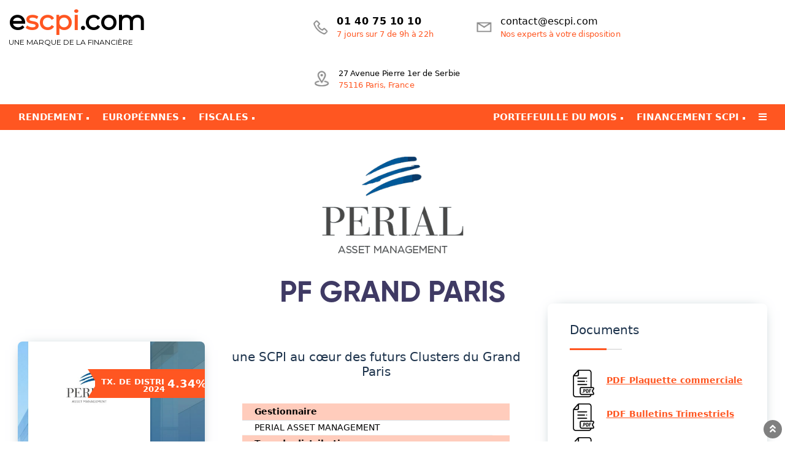

--- FILE ---
content_type: text/css
request_url: https://www.escpi.com/css/style.css?v=201811
body_size: 120700
content:
/*
Theme Name:MFCPI - By Webam Studio
Theme URI:http://webamstudio.fr
Author:Webam Studio
Author URI:http://webamstudio.fr
*/
/* =Reset
-------------------------------------------------------------- */
@import url('https://fonts.googleapis.com/css?family=Open+Sans:100,300,400,400i,600,600i,700|Montserrat|Roboto');

/**{max-width:100%;}*/
html,
body,
div,
span,
applet,
object,
iframe,
h1,
h2,
h3,
h4,
h5,
h6,
p,
blockquote,
pre,
a,
abbr,
acronym,
address,
big,
cite,
code,
del,
dfn,
em,
img,
ins,
kbd,
q,
s,
samp,
small,
strike,
strong,
sub,
sup,
tt,
var,
b,
u,
i,
center,
dl,
dt,
dd,
ol,
ul,
li,
fieldset,
form,
label,
legend,
table,
caption,
tbody,
tfoot,
thead,
tr,
th,
td,
article,
aside,
canvas,
details,
embed,
figure,
figcaption,
footer,
header,
hgroup,
menu,
nav,
output,
ruby,
section,
summary,
time,
mark,
audio,
video {
	margin: 0;
	padding: 0;
	border: 0;
	font-size: 100%;
	vertical-align: baseline;
}

html {
	overflow: hidden;
	overflow-y: scroll;
	font-size: 100%;
	-webkit-text-size-adjust: 100%;
	-ms-text-size-adjust: 100%;
}

body {
	font-size: 16px;
	font-family: 'Open Sans', sans-serif;
	background: white;
	color: #bbbbbb;
	width: 100%;
}

* {
	font-family: inherit;
}

a {
	outline: none;
	color: #ff5621;
}

a:hover {
	color: inherit;
}

a:focus {
	outline: thin dotted;
}

iframe {
	max-width: 100%;
}

img {
	max-width: 100%;
	height: auto;
}

ol,
ul {
	list-style: none;
}

blockquote,
q {
	quotes: none;
}

blockquote:before,
blockquote:after,
q:before,
q:after {
	content: '';
	content: none;
}

table {
	border-collapse: collapse;
	border-spacing: 0;
}

caption,
th,
td {
	font-weight: normal;
	text-align: left;
}

th,
td {
	border: 1px solid white;
	padding: 2px;
}

thead th {
	color: #555555;
}

h1,
h2,
h3,
h4,
h5,
h6 {
	clear: both;
	color: black;
	margin: 0;
	padding: 10px 0;
}

h1 a,
h2 a,
h3 a,
h4 a,
h5 a,
h6 a {
	color: inherit;
	text-decoration: none;
}

h1 {
	font-size: 40px;
	color: #808080;
}

h2 {
	font-size: 35px;
	color: #1e344d;
}

h3 {
	font-size: 25px;
	color: #464646;
}

h4 {
	font-size: 20px;
	color: #315680;
}

h5 {
	font-size: 18px;
	color: #464646;
}

h6 {
	font-size: 17px;
}

p {
	line-height: 22px;
}

hr {
	color: #dedede;
	background: #dedede;
	display: block;
	height: 1px;
	border: 0;
	border-top: 1px solid #dedede;
	margin: 1em 0;
	padding: 0;
}

.clear {
	clear: both;
}

.size1-3 {
	width: 33.33333333%;
	margin: 0;
	float: left;
	padding: 1%;
	box-sizing: border-box;
}

.size2-3 {
	width: 66.66666666%;
	margin: 0;
	float: left;
	padding: 1%;
	box-sizing: border-box;
}

.size1-4 {
	width: 25%;
	margin: 0;
	float: left;
	padding: 1%;
	box-sizing: border-box;
}

.size3-4 {
	width: 75%;
	margin: 0;
	float: left;
	padding: 1%;
	box-sizing: border-box;
}

.size1-2 {
	width: 50%;
	margin: 0;
	float: left;
	padding: 1%;
	box-sizing: border-box;
}

.size1-6 {
	width: 16.66666667%;
	margin: 0;
	float: left;
	padding: 1%;
	box-sizing: border-box;
}

.size2-6 {
	width: 33.333334%;
	margin: 0;
	float: left;
	padding: 1%;
	box-sizing: border-box;
}

.size1-2.first,
.size1-3.first {
	padding-left: 0;
}

.size1-2.last,
.size1-3.last {
	padding-right: 0;
}

.mp30 {
	display: block;
	clear: both;
	padding: 30px 0;
	margin: 0;
	box-sizing: border-box;
}

.mobile {
	display: none !important;
}

.nonmobile {
	display: block;
}

.titre {
	padding: 5px 0;
	margin: 10px 0 25px 0;
	position: relative;
	color: #ff5621;
	text-transform: uppercase;
	font-size: 24px;
	text-align: center;
}

.titre:after {
	content: " ";
	width: 100%;
	height: 3px;
	background: #ff5621;
	display: block;
	left: 0;
	margin-left: 0;
	right: 0;
	bottom: 0;
	position: absolute;
}

.demande-de-frais .titre:after {
	bottom: -15px;
}

.orange {
	color: #ff5621;
}

.mouseOrange {
	text-align: center;
	display: block;
}

.mouseOrange:hover {
	color: #ff5621;
	text-decoration: underline;
}

/* Images */
.alignleft {
	float: left;
	margin-right: 30px;
	margin-bottom: 30px;
}

.alignright {
	float: right;
	margin-left: 30px;
	margin-bottom: 30px;
}

.aligncenter {
	display: block;
	margin: 10px auto;
}

.entry-content img,
.comment-content img,
.widget img,
img.header-image,
.author-avatar img,
img.wp-post-image {}

.wp-caption {
	max-width: 100%;
	padding: 0;
	position: relative;
}

.wp-caption.aligncenter,
.wp-caption img {
	width: 100% !important;
	height: auto;
}

.wp-caption .wp-caption-text,
.gallery-caption,
.entry-caption {
	font-style: italic;
	font-size: 12px;
	font-size: 0.857142857rem;
	line-height: 2;
	color: #757575;
	position: absolute;
	bottom: 3px;
	left: 0;
	right: 0;
	background: rgba(50, 124, 145, .7);
	color: white;
	padding: 5px;
}

img.wp-smiley,
.rsswidget img {
	border: 0;
	border-radius: 0;
	box-shadow: none;
	margin-bottom: 0;
	margin-top: 0;
	padding: 0;
}

.entry-content dl.gallery-item {
	margin: 0 !important;
	position: relative;
}

.gallery .gallery-icon {
	text-align: center;
}

.gallery-item {
	box-sizing: border-box;
	padding: 0 5px;
}

.gallery-item a {
	display: block;
	width: 100%;
	position: relative;
	margin: auto;
}

.gallery-item a img {
	height: auto;
	width: 100%;
	padding: 0;
}

.gallery-caption {
	position: absolute;
	left: 7px;
	right: 3px;
	bottom: 5px;
	display: block;
	line-height: 20px;
	min-height: 40px;
	padding: 10px 0;
	overflow: hidden;
	background: rgba(50, 124, 145, .7);
	color: white;
	box-sizing: border-box;
}

.gallery-caption a {
	display: block;
	text-decoration: none;
	color: inherit;
}

.gallery-caption a b {
	display: block;
}

/* FORMS */
form label.l {
	display: inline-block;
	width: 100%;
	box-sizing: border-box;
	height: 36px;
	line-height: 36px;
}

form label.l small {
	font-size: .65em;
}

form input[type='button'],
form input[type='submit'],
form input[type='text'],
form input[type='file'],
form input[type='number'],
form input[type='email'],
form input[type='tel'],
form input[type='password'],
form select,
form textarea {
	display: inline-block;
	width: 100%;
	box-sizing: border-box;
	color: #5a5a5a;
	background: none;
	border: none;
	border: 1px solid #ccc;
	height: 36px;
	line-height: 32px;
	-moz-transition: all 0.3s ease;
	-webkit-transition: all 0.3s ease;
	-o-transition: all 0.3s ease;
	transition: all 0.3s ease;
	padding: 0 10px;
	font-size: 16px;
	-webkit-appearance: none;
}

form input[type='button'],
form input[type='text'],
form input[type='email'],
form input[type='tel'],
form input[type='password'],
form select,
form textarea {}

form textarea {
	height: 60px;
	display: block;
}

form input[type='text']:hover,
form input[type='number']:hover,
form input[type='email']:hover,
form input[type='tel']:hover,
form input[type='password']:hover,
form select:hover,
form textarea:hover {
	border-color: black;
	color: black;
}

a.btn:not(.btn-primary),
button.btn:not(.btn-primary),
form input[type='submit'] {
	color: white;
	text-align: center;
	height: 32px;
	line-height: 26px;
	padding: 0 20px;
	width: auto;
	box-sizing: border-box;
	background: #1514b0;
	margin: 2px auto;
	display: inline-block;
	text-decoration: none;
	font-size: 18px;
	border: 2px solid #1514b0;
	font-weight: bold;
}

a.btn:not(.btn-primary):hover,
button.btn:not(.btn-primary):hover,
form input[type='submit']:hover {
	background: #ff5621;
	cursor: pointer;
	border-color: #ff5621;
}

a.btnDF {
	padding-left: 50px;
	padding-right: 50px;
	height: 50px !important;
	line-height: 45px !important;
}

[type="checkbox"]:not(:checked),
[type="checkbox"]:checked {
	position: absolute;
	left: -9999px;
}

[type="checkbox"]:not(:checked)+label,
[type="checkbox"]:checked+label {
	position: relative;
	padding-left: 25px;
	cursor: pointer;
}

[type="checkbox"]:not(:checked)+label:before,
[type="checkbox"]:checked+label:before {
	content: '';
	position: absolute;
	left: 0;
	top: 0;
	width: 17px;
	height: 17px;
	border: 1px solid #aaa;
	background: #ffffff;
	border-radius: 0;
}

[type="checkbox"]:not(:checked)+label:after,
[type="checkbox"]:checked+label:after {
	content: '✔';
	position: absolute;
	top: 0;
	left: 4px;
	font-size: 14px;
	color: #09ad7e;
	transition: all .2s;
}

[type="checkbox"]:not(:checked)+label:after {
	opacity: 0;
	transform: scale(0);
}

[type="checkbox"]:checked+label:after {
	opacity: 1;
	transform: scale(1);
}

[type="checkbox"]:disabled:not(:checked)+label:before,
[type="checkbox"]:disabled:checked+label:before {
	box-shadow: none;
	border-color: #bbb;
	background-color: #ddd;
}

[type="checkbox"]:disabled:checked+label:after {
	color: #999;
}

[type="checkbox"]:disabled+label {
	color: #aaa;
}

[type="checkbox"]:checked:focus+label:before,
[type="checkbox"]:not(:checked):focus+label:before {
	border: 1px dotted blue;
}

/* Site */
#page {
	max-width: 100%;
	width: 100%;
	position: relative;
	box-sizing: border-box;
	margin: 0 auto;
}

.content,
.container {
	max-width: 100% !important;
	width: 1400px !important;
	position: relative;
	box-sizing: border-box;
	margin: 0 auto;
	padding: 0 25px;
	color: #464646;
}

#masthead {
	width: 100%;
	background: #ffffff;
	box-sizing: border-box;
	margin: 0;
	-moz-transition: all 0.3s ease;
	-webkit-transition: all 0.3s ease;
	-o-transition: all 0.3s ease;
	transition: all 0.3s ease;
	background: white;
	max-width: 100%;
	position: relative;
	z-index: 99999999;
}

#masthead #logo {
	float: left;
	width: 400px;
	font-family: 'Montserrat', sans-serif;
	padding: 0 0 2px 0;
}

.scroll #masthead #logo {
	width: 265px;
}

.logo {
	text-decoration: none;
	font-size: 44px;
	color: black !important;
	text-transform: lowercase;
	display: block;
}

.logo b {
	display: block;
}

.logo b span {
	color: #ff5621 !important;
}

.logo small {
	font-size: 12px;
	text-transform: uppercase;
	font-weight: normal;
	display: block;
	position: relative;
	top: -6px;
}

#masthead #informations {
	float: left;
	width: calc(100% - 410px);
	margin-left: 10px;
}

.scroll:not(.demande-de-frais) #masthead #informations {
	float: right;
	width: calc(100% - 275px);
}

.informations ul {
	list-style: none;
}

.informations ul>li {
	float: left;
	width: auto;
	margin: 0 0 0 6%;
	padding: 20px 0.5%;
	white-space: nowrap;
}

.informations ul>li a {
	display: block;
	text-decoration: none;
	color: gray;
	text-align: left;
	font-size: 16px;
	background-position: 5px center;
	background-repeat: no-repeat;
	box-sizing: border-box;
	background-size: 30px;
}

.informations ul>li:not(:last-child) a {
	padding-left: 50px;
}

.informations ul>li a b,
.informations ul>li a span {
	display: block;
	font-weight: normal;
	font-size: 18px;
	color: black;
}

.informations ul>li a span {
	color: #ff5621;
	font-size: 14px;
}

.informations ul>li:last-child {
	display: none;
}

.scroll:not(.demande-de-frais) #masthead #informations ul {
	text-align: right;
}

.scroll:not(.demande-de-frais) #masthead #informations ul>li {
	margin: 0;
	width: 49%;
}

.scroll:not(.demande-de-frais) #masthead #informations ul>li:last-child {
	position: relative;
	right: -5px;
}

#masthead #secondHeader {
	background: #ff5621;
	text-align: center;
}

#masthead #secondHeader .container>ul.menu_menu_top,
#masthead #secondHeader .container>ul.menu_menu_stop,
#masthead #secondHeader .container>ul.menu_menu_fond {
	display: inline-block;
	vertical-align: middle;
	width: auto;
	margin: 0 !important
}

#masthead #secondHeader .container>ul.menu_menu_fond {
	float: left;
	padding-left: 0;
}

/*#masthead #secondHeader .container > ul.menu_menu_fond > li:first-child{text-align:left;padding-left:0;}*/
#masthead #secondHeader .container>ul.menu_menu_top {
	float: right;
	padding-right: 0;
}

/*#masthead #secondHeader .container > ul.menu_menu_top > li:last-child{text-align:right;padding-right:0;}*/
#masthead #secondHeader .container>ul {
	list-style: none;
}

#masthead #secondHeader .container>ul>li {
	display: inline-block;
	vertical-align: top;
	width: auto;
	padding: 12px 16px;
	height: auto;
	line-height: normal;
	font-size: 15px;
	color: white;
	font-weight: bolder;
}

/*#masthead #secondHeader .container > ul > li:not(.scpi-de-rendement){position:relative;}*/
#masthead #secondHeader .container>ul.menu_menu_top>li {
	position: relative;
}

#masthead #secondHeader .container>ul>li.autres {
	display: none;
}

#masthead #secondHeader .container>ul>li:hover,
#masthead #secondHeader .container>ul>li.current {
	background: #e54d1e;
}

#masthead #secondHeader .container>ul:not(.listingFonds)>li a:not(.altoPopup):not(.acgPopup):not(.i) {
	display: block;
	text-align: center;
	text-decoration: none;
	color: inherit;
	position: relative;
	text-transform: uppercase;
}

#masthead #secondHeader .container>ul>li a.altoPopup,
#masthead #secondHeader .container>ul>li a.acgPopup,
#masthead #secondHeader .container>ul>li a.altoPopup,
#masthead #secondHeader .container>ul>li .i .fa-eye {
	display: none !important;
}

#masthead #secondHeader .container>ul>li>a:after {
	content: " ";
	display: inline-block;
	vertical-align: top;
	position: absolute;
	right: -10px;
	top: 9px;
	background: white;
	width: 4px;
	height: 4px;
}

#masthead #secondHeader .container>ul>li.girardin>a:after {
	display: none;
	/*top:2px;background:white;width:1px;height:22px;right:-85%;*/
}

#masthead #secondHeader .container>ul.menu_menu_top>li:last-child>a:after {
	display: none;
}

/*#masthead #secondHeader .container > ul > li:not(.scpi-de-rendement) > ul{position:absolute;text-align:left;top:100%;padding:5px;box-sizing:border-box;right:0;left:0;width:auto;background:rgba(255, 86, 33,.8);z-index:11;display:none;max-width:none}*/
#masthead #secondHeader .container>ul>li>ul,
.changeThemeList>li>ul {
	position: absolute;
	text-align: left;
	top: 45px;
	padding: 5px;
	box-sizing: border-box;
	left: 0;
	right: 0;
	width: 100%;
	z-index: 11;
	display: none;
	max-width: none
}

.changeThemeList>li>a {
	text-decoration: underline !important;
}

.changeThemeList>li>ul {
	width: auto;
	min-width: 100%;
	top: 40px;
	right: auto;
	padding: 0;
	display: none !important;

	& li {
		background: #0066cc;
		padding: 5px;
		text-align: center;
		white-space: nowrap;

		&:hover {
			background: #e54d1e;
		}

		&>a {
			color: white;
			text-decoration: none;
			display: block;
		}
	}
}

#masthead #secondHeader .container>ul>li>ul:before {
	content: " ";
	display: block;
	position: absolute;
	top: 0;
	bottom: 0;
	left: calc(50% - 50vw);
	width: 100vw;
	max-width: 100vw;
	background: rgba(255, 86, 33, .8);
}

#masthead #secondHeader .container>ul>li:hover>ul,
.changeThemeList>li:hover>ul {
	display: block;
}

#masthead #secondHeader .container>ul>li>ul:not(.listingFonds)>li {
	font-size: 13px;
	color: white;
	/*width:auto;display:block;*/
	padding: 10px 5px;
	white-space: nowrap;
}

#masthead #secondHeader .container>ul>li>ul>li {
	width: 23%;
	margin: .1% 1%;
	background: none !important;
	display: inline-block;
	font-size: 1.1em;
}

#masthead #secondHeader .container>ul.menu_menu_top>li:last-child>ul {
	right: 0;
	left: auto;
	width: 300px;
}

#masthead #secondHeader .container>ul.menu_menu_top>li:last-child>ul:before {
	width: auto;
	left: 0;
	right: 0;
}

#masthead #secondHeader .container>ul.menu_menu_top>li:last-child>ul>li {
	width: auto;
	display: block;
}

#masthead #secondHeader .container>ul>li:not(.scpi-de-rendement)>ul>li>a,
#masthead #secondHeader .container>ul>li>ul:not(.listingFonds)>li>a span {
	/*display:block;text-decoration:none;*/
	color: inherit;
	text-align: left;
	position: relative;
}

#masthead #secondHeader .container>ul>li>ul>li:hover,
#masthead #secondHeader .container>ul>li>ul>li.current {
	background: #e54d1e !important;
}

#masthead #secondHeader .container>ul>li.ifi-isf {
	width: 105px;
}

#masthead #secondHeader .container>ul>li span small {
	display: block;
	font-size: .7em;
	position: absolute;
	bottom: -11px;
	left: 0;
	right: 0;
	text-align: center;
	white-space: nowrap;
}

.scroll #masthead {
	position: fixed;
	top: 0;
	left: 0;
	right: 0;
	box-shadow: 0 8px 20px 0 rgba(0, 0, 0, .1);
}

.scroll:not(.demande-de-frais) #masthead #informations ul>li {
	display: inline-block;
	width: 22%;
}

.scroll:not(.demande-de-frais) #masthead #informations ul>li:nth-child(2) {
	width: 28%;
}

.scroll:not(.demande-de-frais) #masthead #informations ul>li:last-child {
	width: 47%;
}

.scroll:not(.demande-de-frais) #masthead #informations ul>li:last-child a {
	color: white;
	text-align: center;
	top: 7px;
	position: relative;
}

.scroll:not(.demande-de-frais) #masthead #informations ul>li:nth-child(3),
.scroll #masthead #secondHeader {
	display: none;
}

/*.scroll:not(.demande-de-frais) #masthead #informations ul > li:nth-child(2),*/
.scroll .logo {
	font-size: 27.5px;
}

.scroll .logo small {
	font-size: 12px;
}

.scroll #masthead #informations ul>li {
	padding: 8px 0.5%;
}

#main {
	position: relative;
	padding: 10px 0;
}

body.id_88 #main {
	padding: 0
}

body.id_88 #content h1,
body.id_88 #content h2,
body.id_88 #content h3,
body.id_88 #content h4,
body.id_88 #content h5,
body.id_88 #content h6 {
	font-weight: 700;
}

.blockEntete {
	text-align: center;
}

#leftContent {}

#rightContent {}

.fond.autres #rightContent>a {
	display: none;
}

.fond.autres .cadre:not(.autres) {
	display: none;
}

.fond.autres #rightContent>div>h2,
.fond.autres #rightContent>div>p {
	display: none;
}

#leftContent>ul {
	display: block;
	list-style: none;
	box-sizing: border-box;
	padding: 0 5px;
}

#leftContent>ul>li {
	display: block;
	border-bottom: 5px solid #014f7f;
	padding-bottom: 20px;
	margin-bottom: 20px;
	position: relative;
}

#leftContent>ul>li:nth-child(1)>div {
	box-sizing: border-box;
	padding: 2.5% 0;
	border: 5px solid #ebebeb;
}

#leftContent>ul>li:nth-child(2) {
	text-align: center;
	font-size: 22px;
}

#leftContent>ul>li:nth-child(3) {
	text-align: left;
}

#leftContent>ul>li:nth-child(3) img {
	width: 90% !important;
	margin: 10px auto;
	height: auto !important;
}

#leftContent>ul>li>div>ul {
	list-style: none;
}

/*#leftContent > ul > li > div > ul.menu_leftFonds > li:first-child > a{border-top:4px double #ccc;}*/
#leftContent>ul>li>div>ul.menu_leftFonds>li:last-child>a {
	border-bottom: 2px solid #ccc;
}

#leftContent>ul>li>div>ul:not(.menu_leftFonds)>li>a {
	border: none !important;
}

#leftContent>ul>li>div>ul>li,
#leftContent>ul>li:nth-child(1)>div>h3 {
	display: block;
	position: relative;
	color: black;
	font-size: 15px;
	text-align: left;
	padding: 0 15px;
	text-transform: uppercase;
}

#leftContent>ul>li:nth-child(1)>div>h3 {
	padding: 15px;
}

#leftContent>ul>li>div>ul>li.direct-pme {
	text-transform: none;
}

#leftContent>ul>li:nth-child(1)>div>h3 {
	font-weight: bold;
}

#leftContent>ul>li>div>ul>li:after {
	content: " >";
	display: block;
	position: absolute;
	top: 13px;
	right: 18px;
}

#leftContent>ul>li>div>ul>li {
	margin: 0;
}

#leftContent>ul>li>div>ul>li>ul {
	position: absolute;
	box-shadow: -1px 1px 1px 1px rgba(0, 0, 0, .1);
	top: 0;
	left: 100%;
	width: auto;
	white-space: nowrap;
	height: auto;
	z-index: 10;
	background: white;
	display: none;
	padding: 5px;
}

#leftContent>ul>li>div>ul>li:hover>ul {
	display: block;
}

#leftContent>ul>li>div>ul>li>ul>li {
	display: block;
	position: relative;
	color: gray;
	font-size: 15px;
	text-align: left;
	padding: 5px;
	margin: 0;
}

#leftContent>ul>li>div>ul li:hover>a {
	font-weight: bold;
	color: #ff5621;
}

#leftContent>ul>li>div>ul li a {
	display: block;
	color: inherit;
	text-decoration: none;
	border-bottom: 1px solid #ccc;
	padding: 5px 0;
}

#leftContent>ul>li>div>ul>li>a {
	padding: 15px 0;
}

#leftContent>ul>li>div>ul>li img {
	float: left;
}

#leftContent>ul>li>div>ul>li:last-child {
	border-bottom: 0;
}

#leftContent>ul>li>div>ul>li img,
#leftContent>ul>li:first-child div i {
	margin-right: 5px;
}

#leftContent>ul>li:not(:first-child) {
	display: none;
}

#leftContent>ul>li:first-child {
	display: block;
	position: fixed;
	top: 0;
	bottom: 0;
	z-index: 11;
	background: white;
	display: block;
	left: -90%;
	width: 90%;
	transition: all 0.5s ease;
	padding: 0;
	margin: 0;
}

.sidebarOpen #leftContent>ul>li:first-child {
	left: 0;
}

#leftContent>ul>li:first-child div {
	background: white;
	border: none;
	padding: 0;
	margin: 0;
	height: 100%;
}

#leftContent>ul>li:first-child div ul {
	padding: 0 10px;
}

#leftContent>ul>li:nth-child(1)>div>h3 {
	background: #ff5621;
	color: white;
}

#leftContent>ul>li:first-child div * {
	font-size: 18px !important;
	line-height: 20px !important;
}

#leftContent>ul>li:first-child:before {
	display: none;
	content: " ";
	background: rgba(0, 0, 0, .6);
	position: fixed;
	top: 0;
	bottom: 0;
	left: 0;
	right: 0;
	z-index: -1;
	transition: all 0.3s ease;
}

#leftContent>ul>li>div>ul>li:after,
#leftContent>ul>li>div>ul>li>ul {
	display: none !important;
}

.sidebarOpen #leftContent>ul>li:first-child:before {
	display: block;
}

#leftContent>ul>li>div>ul>li img {
	margin-top: -3px;
}

#leftContent>ul>li:nth-child(1) .close {
	display: none !important;
	position: absolute;
	top: 2px;
	right: -30px;
	color: white;
}

.sidebarOpen #leftContent>ul>li:nth-child(1) .close {
	display: block !important;
}

.listingFonds,
#rightContent .listing2,
#rightContent .listing3,
#footer #colophon .container>ul {
	margin: 0 !important;
	padding: 0 !important;
}

#rightContent .listing2,
#rightContent .listing3 {
	list-style: none;
	display: block;
	margin: 5px 0 !important;
}

#rightContent .listing2>li,
#rightContent .listing3>li {
	display: inline-block;
	vertical-align: top;
	width: 49.5%;
	box-sizing: border-box;
}

#rightContent .listing3>li {
	width: 32%;
	box-sizing: border-box;
	margin-right: 2%;
}

#rightContent .listing2>li img,
#rightContent .listing3>li img {
	width: 100%;
	height: auto;
}

#rightContent .listing2>li a,
#rightContent .listing3>li a {
	display: block;
	text-decoration: none;
	color: inherit;
	border-radius: 8px;
	overflow: hidden;
	transition: all .3s cubic-bezier(0, 0, .5, 1);
	box-shadow: 12px 12px 25px rgba(0, 0, 0, 0.1);
}

#rightContent .listing2>li a img,
#rightContent .listing3>li a img {
	display: block;
}

#rightContent .listing2>li:nth-child(even) {
	margin-left: 1%;
}

#rightContent .listing3>li:nth-child(3) {
	margin-right: 0;
}

#rightContent .listing2.espaceSupport>li {
	padding: 7px 10px;
	text-align: left;
	position: relative;
}

#rightContent .listing2.espaceSupport>li>a>span:not(.clear) {
	position: absolute;
	left: 0;
	top: 15px;
	bottom: 15px;
	width: 80px;
	background-repeat: no-repeat;
	background-position: center center;
	background-size: contain;
	max-width: 70px;
}

#rightContent .listing2.espaceSupport>li>a div {
	float: left;
	width: calc(100% - 80px);
	margin-left: 80px;
}

#rightContent .listing2.espaceSupport>li>a div h4 {
	color: black;
	text-transform: uppercase;
	font-size: 18px;
	margin: 0;
	padding: 0;
}

#rightContent .listing2.espaceSupport>li>a div p {
	color: #999;
	font-size: 14px;
	line-height: 16px;
}

#rightContent .listing2.espaceSupport>li:nth-child(1) {
	border: 2px solid #2DACE9;
}

#rightContent .listing2.espaceSupport>li:nth-child(2) {
	border: 2px solid #4CC855;
}

#rightContent p {
	margin: 3px 0;
	font-size: 16px;
	line-height: 26px;
}

#rightContent .small p {
	font-size: 12px;
	line-height: 16px;
}

#rightContent .offreIpadHome,
#rightContent .listing2.OIH {
	float: left;
	width: 72.5%;
	height: auto;
	margin: 0;
}

#rightContent .offreIpadHome {
	margin-right: 0.5%;
}

#rightContent .listing2.OIH {
	width: 26.5%;
	margin-left: 0.5%;
}

#rightContent .offreIpadHome img,
#rightContent .listing2.OIH img {
	width: 100%;
	height: auto;
}

#rightContent .listing2.OIH>li {
	display: block;
	margin: 0;
	margin-bottom: 6px;
	width: 100%;
}

#fond_content>.blockEntete {
	text-align: center;
	margin: 25px 0;
}

#fond_content>.section-title {
	margin: 0;
	margin-bottom: -90px;
}

#fond_content h1 {}

#fond_content h1 small {
	display: block;
	color: #ff5621;
	font-weight: 500;
	margin-bottom: 30px;
}

#fond_content h1 small img {
	max-width: 100%;
	height: auto;
	max-height: 170px;
}

#fond_content>p.text-center {
	margin-top: -25px;
	background-color: #F3E4C7
}

#fond_content>.blockEntete img {
	max-width: 100%;
	height: auto;
	max-height: 170px;
	margin: 10px auto;
}

#fond_content>ul {
	list-style: none;
	margin: 0;
	padding: 0;
	display: table-row
}

#fond_content>ul>li {
	display: table-cell;
	vertical-align: middle;
	width: 24%;
	margin: 0;
	padding: 0;
}

#fond_content>ul>li:nth-child(1) a {
	display: block;
	box-shadow: 0px 1px 22px -12px #607D8B;
}

#fond_content>ul>li:nth-child(1) a.i {
	border-radius: 8px;
	box-shadow: 0px 1px 22px -12px #607D8B;
}

#fond_content>ul>li:nth-child(1) a img {
	display: block;
	width: 100%;
	height: auto;
}

#fond_content>ul>li:nth-child(2) {
	width: 44%;
	margin: 0 2.5%;
	padding: 0 3%
}

#fond_content>ul>li:nth-child(2) table,
#caracteristiques table,
#caracteristiques table tbody,
#fond_content>ul>li:nth-child(2) table tbody,
#fond_content>ul>li:nth-child(2) table tr,
#fond_content>ul>li:nth-child(2) table tr th {
	display: block;
	width: 100%;
	box-sizing: border-box;
}

#caracteristiques table {
	max-width: 950px;
	margin: auto;
}

#fond_content>ul {
	max-width: 1380px;
	margin: auto;
}

#fond_content>ul>li:nth-child(2) table tr th,
#fond_content>ul>li:nth-child(2) table tr td {
	color: black;
	padding: 3px 20px;
	font-size: 14px;
}

#fond_content>ul>li:nth-child(2) table tr td {
	padding: 1px 20px;
}

#caracteristiques table tr th,
#caracteristiques table tr td {
	color: black;
	padding: 5px 20px;
	font-size: 14px;
	box-sizing: border-box;
	width: 60%;
	min-width: 300px;
}

#caracteristiques table tr th {
	font-weight: bold;
	width: 40%;
}

#fond_content>ul>li:nth-child(2) table tr th,
#caracteristiques table tr:nth-child(odd) th,
#caracteristiques table tr:nth-child(odd) td {
	background: #ffccbc;
}

#fond_content>ul>li:nth-child(2) table tr th {
	font-weight: bold;
}

#fond_content>ul>li:nth-child(2) table tr.reduction_isf_v td,
#fond_content>ul>li:nth-child(2) table tr.reduction_ir_v td {
	font-weight: bold;
	color: #ff5621;
}

#fond_content>ul>li:nth-child(3) {
	box-shadow: 0px 1px 22px -12px #607D8B;
	height: 100%;
	border-radius: 8px;
	width: 28%;
}

#fond_content>ul>li:nth-child(3) h3 {
	text-align: center;
	font-size: 16px;
	font-weight: bold;
	margin-top: 25px;
	text-transform: uppercase;
	padding-top: 0;
	color: black;
	margin-bottom: 25px;
}

#fond_content>ul>li:nth-child(3) .btn {
	margin-top: 10px;
}

#fond_content>ul>li:nth-child(3) h4 {
	text-align: center;
	font-size: 13px;
	font-weight: bold;
	margin-top: 20px;
	text-transform: uppercase;
	padding: 15px 0;
	box-sizing: border-box;
	background: #ffccbc;
	color: black;
}

#fond_content>ul>li:nth-child(3) a {
	display: block;
	width: 100%;
	height: auto;
	margin-bottom: 5px;
	font-weight: bold;
	text-decoration: none;
}

#fond_content>ul>li:nth-child(3) a.btn,
section#avis a.btn {
	border-radius: 5px;
	min-height: 56px;
	line-height: 56px;
	font-size: 14px;
}

#fond_content>ul>li:nth-child(3) a span {
	text-decoration: underline;
	margin-left: 5px;
	display: inline;
}

#fond_content .infos {
	padding: 0 25px;
}

#fond_content h2 {
	text-align: center;
	margin-bottom: 30px;
	font-size: 1.25em;
}

#fond_content>ul>li:nth-child(2) h2 {
	margin-top: 65px;
}

#autres_infos img {
	margin: 3px 12px;
}

#les_plus {
	padding: 0;
}

#les_plus ul {
	list-style: disc;
	margin: 0;
	padding: 0;
}

#les_plus ul li {
	margin-bottom: 5px;
}

p[align='center'] {
	text-align: center !important;
}

.pdfs {
	padding: 0;
	display: inline-block;
	width: 80%;
	margin: 0 10%;
}

.pdfs h2 {
	position: relative;
	padding-bottom: 20px;
	margin-bottom: 30px;
	text-align: left !important;
}

.pdfs h2:before {
	content: "";
	position: absolute;
	bottom: 0;
	left: 0;
	width: 30%;
	height: 1px;
	z-index: 1;
	background-color: rgba(0, 0, 0, 0.2);
}

.pdfs h2:after {
	content: "";
	position: absolute;
	bottom: -1px;
	left: 0;
	width: 60px;
	height: 3px;
	z-index: 1;
	background-color: #ff5621;
	transition: all 0.4s;
}

.pdfs .bbg {
	display: inline-block;
	width: 33%;
	text-align: left;
	vertical-align: middle;
	text-decoration: none;
	position: relative;
	margin-bottom: 20px;
	color: black;
	padding-bottom: 18px;
	padding-top: 8px;
	background: url('/img/pdf.png') no-repeat left center / 45px;
	padding-left: 55px;
}

/*font-family: Montserrat,sans-serif;*/
.pdfs .bbg.doc {
	background-image: url('/img/doc.png');
}

.pdfs .bbg:hover:before {
	content: "";
	position: absolute;
	bottom: 0;
	left: 0;
	width: 90%;
	height: 1px;
	z-index: 1;
	background-color: rgba(0, 0, 0, 0.2);
}

.pdfs .bbg>span {
	margin-top: 5px;
	font-size: 14px;
	font-weight: 600;
	overflow: hidden;
	text-overflow: ellipsis;
	white-space: nowrap;
	display: block;
	right: 0;
	color: #ff5621;
}

.pdfs .bbg>i {
	margin-top: 3px;
	font-size: 11px;
	font-weight: 600;
	letter-spacing: 1px;
	display: none;
}

.fondsBtn {
	list-style: none;
	display: block;
	text-align: center;
	margin: 20px 0;
}

.fondsBtn>li {
	display: inline-block;
	vertical-align: top;
	width: 29%;
	margin: 1.5%;
	height: 30px;
	line-height: 30px;
	background: #ff5621;
	text-align: center;
	color: white;
	font-size: 16px;
}

.fondsBtn>li:hover {
	background: #10b765;
}

.fondsBtn>li a {
	display: block;
	color: inherit;
	text-decoration: none;
}

.listingFonds {
	list-style: none;
	margin-bottom: 25px;
	text-align: center;
}

.listingFonds>li {
	display: inline-block;
	vertical-align: top;
	width: 22.5%;
	margin: 1% 1.25%;
	padding: 0;
	position: relative;
}

.listingFonds>li .fondBox {
	box-sizing: border-box;
	border-radius: 8px;
	background: white;
	transition: all .3s cubic-bezier(0, 0, .5, 1);
	box-shadow: 12px 12px 25px rgba(0, 0, 0, 0.1);
	margin-bottom: 30px;
}

.portefeuille-du-mois-de-scpi .listingFonds {
	text-align: center;
}

.portefeuille-du-mois-de-scpi .listingFonds>li {
	margin: 1% .9%;
}

.portefeuille-du-mois-de-scpi .listingFonds>li:hover img {
	border: 2px solid #ff5f00;
}

.portefeuille-du-mois-de-scpi .listingFonds>li .fondBox {
	background: none;
	box-shadow: none;
	border-radius: none;
}

.portefeuille-du-mois-de-scpi .listingFonds>li h4 {
	font-weight: bold;
}

.portefeuille-du-mois-de-scpi .listingFonds>li h5 {
	display: none;
}

.portefeuille-du-mois-de-scpi .i>span>span:not(.tx),
.portefeuille-du-mois-de-scpi .i>span>i,
.portefeuille-du-mois-de-scpi .listingFonds>li:not(.fond_683)>div:not(.fondBox) {
	display: none;
}

.listingFonds>li>div:not(.fondBox) {
	font-size: .9em;
}

.listingFonds>li:hover .fondBox {
	-webkit-transform: scale(.99);
	-moz-transform: scale(.99);
	-ms-transform: scale(.99);
	-o-transform: scale(.99);
	transform: scale(.99);
}

.listingFonds>li a {
	display: block;
	text-decoration: none;
}

.listingFonds>li a img {
	width: 100%;
	height: auto;
	box-sizing: border-box;
}

.listingFonds>li h4,
.listingFonds>li h5 {
	color: #333333;
	display: block;
	margin: 0;
	padding: 0;
	font-size: 15px;
	text-align: center;
}

.listingFonds>li h4 a,
.listingFonds>li h5 a {
	white-space: nowrap;
	overflow: hidden;
	text-overflow: ellipsis;
	height: 20px;
}

.listingFonds>li h4 {
	padding-bottom: 4px;
	font-weight: bold;
}

.listingFonds>li h5 {
	text-transform: uppercase;
	padding-top: 4px;
	font-weight: normal !important;
}

.listingFonds>li .fondBox>div {
	padding: 15px 30px;
	box-sizing: border-box;
}

.listingFonds>li>div p {
	line-height: 18px !important;
	font-size: 15px !important;
	text-align: center;
}

.listingFonds>li>div a {
	color: inherit;
}

.listingFonds>li .acgPopup,
.listingFonds>li .altoPopup {
	position: absolute;
	top: 15px;
	z-index: 1;
	left: 40px;
	border-radius: 50%;
	width: 40px;
	height: 40px;
	line-height: 40px;
	font-size: 20px;
	color: white;
	background: #ff5621;
}

.listingFonds>li:hover .acgPopup,
.listingFonds>li:hover .altoPopup {
	background: white;
	color: #ff5621;
}

.i {
	position: relative;
	border-radius: 8px 8px 0 0;
	overflow: hidden;
	display: inline-block;
	overflow: hidden;
}

.i>img {
	-webkit-transition: all 1s ease;
	-moz-transition: all 1s ease;
	-ms-transition: all 1s ease;
	-o-transition: all 1s ease;
	transition: all 1s ease;
	vertical-align: middle;
}

/*.listingFonds > li:hover .i > img{-webkit-transform:scale(1.5);-moz-transform:scale(1.5);-ms-transform:scale(1.5);-o-transform:scale(1.5);transform:scale(1.5);}*/
.status_1 .i:before {
	position: absolute;
	top: 0;
	left: 0;
	right: 0;
	bottom: 0;
	background: rgba(0, 0, 0, .5);
	content: "Fonds clôturé";
	padding: 0 30px;
	box-sizing: border-box;
	display: flex;
	align-items: center;
	justify-content: center;
	text-align: center;
	height: auto;
	width: 100%;
	color: white;
	font-size: 34px;
}

.status_1.typef_girardin .i:before {
	content: "Solution clôturée";
}

.i img {
	display: block;
}

.i>span {
	position: absolute;
	top: 45px;
	right: 0;
	font-size: 18px;
	font-weight: bold;
	color: white;
	padding: 10px;
	text-transform: uppercase;
	background: #ff5621;
	z-index: 1;
}

.i>span>i {
	position: absolute;
	bottom: 5px;
	right: 65px;
	font-size: .7em;
	font-style: normal;
}

.i>span>span:not(.tx) {
	font-size: .7em;
	position: relative;
	top: -5px;
}
.i>span>span.tx {
	width:51px;
	display: inline-block;
}

.i>span:not(.proroge):before,
.i>span:not(.proroge):after {
	content: '';
	position: absolute;
	left: 0;
	-webkit-transform: translateX(-50%);
	-ms-transform: translateX(-50%);
	transform: translateX(-50%);
	border-left: 12px solid transparent;
	border-right: 12px solid transparent;
}

.i>span:not(.proroge):after {
	bottom: 0;
	border-bottom: 19px solid #ff5621;
}

.i>span:not(.proroge):before {
	top: 0;
	border-top: 19px solid #ff5621;
}

.status_0:not(.proroge_0) .i>span.proroge {
	width: 250px;
	height: 250px;
	overflow: hidden;
	position: absolute;
	top: 0;
	left: 0;
	background: none;
	padding: 0;
	right: auto;
	bottom: auto;
}

.status_0:not(.proroge_0) .i>span.proroge span {
	color: white;
	background: #ff5621;
	z-index: 1;
	position: absolute;
	display: block;
	width: 325px;
	padding: 10px 0;
	box-shadow: 0 5px 10px rgba(0, 0, 0, .1);
	color: #fff;
	font-size: 16px;
	text-shadow: 0 1px 1px rgba(0, 0, 0, .2);
	text-transform: uppercase;
	text-align: center;
	right: 55px;
	top: 45px;
	transform: rotate(-45deg);
}

#secondHeader .status_0:not(.proroge_0) .i>span.proroge span {
	top: 30px;
	right: 45px;
	font-size: 11px !important;
}

.status_0.horspromo .i:before {
	position: absolute;
	bottom: 0;
	left: -20px;
	right: 0;
	font-size: 11px;
	font-weight: normal;
	color: white;
	padding: 5px;
	text-transform: uppercase;
	background: #ff5621;
	z-index: 1;
	content: "Hors offre promotionnelle";
	padding-left: 55px;
	padding-right: 20px;
	text-align: left;
}

.i .fa-warning {
	display: none;
}

.status_0.horspromo .i .fa-warning {
	position: absolute;
	bottom: 5px;
	left: 5px;
	font-size: 20px;
	z-index: 1;
	color: white;
	display: block;
	font-size: inherit;
}

.i .fa-eye {
	position: absolute;
	top: 50%;
	left: 50%;
	width: 50px;
	height: 50px;
	line-height: 50px;
	margin: -25px;
	text-align: center;
	border-radius: 50%;
	font-size: 20px;
	color: white;
	padding: 5px;
	background: #ff5621;
	display: none;
}

.status_1 .i .fa,
.status_1 .i:after {
	display: none !important;
}

.demande-de-frais .blockEntete h1,
.demande-de-documentation .blockEntete h1 {
	border: 0;
	font-size: 26px;
	text-align: center;
	font-weight: normal;
}

.comment-souscrire .blockEntete h1,
.fin-demande-de-documentation .blockEntete h1 {
	display: none;
}

.demande-de-frais .blockEntete h1:after,
.demande-de-documentation .blockEntete h1:after {
	display: none;
}

.demande-de-frais #main h2,
.demande-de-documentation #main h2 {
	font-size: 18px;
	text-align: center;
	color: black;
	font-weight: bold;
}

#contact-form {}

#contact-form h4 {
	color: #3370bc;
	/*font-size:22px;*/
	font-weight: 400;
}

#contact-form h2,
#contact-form h3,
.demande-de-frais h1 {
	text-align: center;
	color: #3370bc;
	font-weight: bold !important;
}

#contact-form .cadreNew {
	margin-bottom: 10px;
	padding-bottom: 20px;
	position: relative
}

#contact-form .cadreNew:after {
	content: " ";
	position: absolute;
	left: 25%;
	right: 25%;
	bottom: 0;
	background: #3370bc;
	display: block;
	height: 1px;
}

#contact-form .fields {
	width: 80%;
	margin: 20px auto;
}

#contact-form .size3-4 .size1-3 {
	padding: 0;
	font-size: 13px;
	margin-bottom: 5px;
}

#contact-form .cadre {
	border: 2px solid gray;
	position: relative;
	margin: 5px 0;
}

#contact-form .cadre .size1-4 {
	position: absolute;
	top: 0;
	bottom: 0;
	left: 0;
	display: flex;
	align-items: center;
	justify-content: left;
}

#contact-form .cadre .size3-4 {
	margin-left: 25%;
}

#breadcrumb {
	font-size: 12px;
	font-style: italic;
	margin: 15px 0;
	list-style: none;
	display: none;
}

#breadcrumb>li {
	display: inline-block;
	width: auto;
	margin-right: 25px;
	position: relative;
}

#breadcrumb>li:not(:last-child):after {
	position: absolute;
	top: -1px;
	color: #ff5621;
	right: -15px;
	content: ">";
	display: inline-block;
}

#breadcrumb>li a {
	display: block;
	text-decoration: none;
	color: #999;
}

#breadcrumb>li:not(:last-child) a {
	color: #ff5621;
}

#breadcrumb>li:hover a {
	color: #ff5621;
	text-decoration: underline;
}

#footer {
	margin-top: 25px;
	font-size: 16px;
}

#footer a {
	text-decoration: none;
}

#footer #colophon {
	display: block;
	padding: 25px 0;
	/*border-top:2px solid #ff5621;*/
	background: #ffffff;
	color: gray;
}

#footer #colophon .container>ul {
	list-style: none;
}

#footer #colophon .container>ul>li {
	display: inline-block;
	position: relative;
	vertical-align: top;
	box-sizing: border-box;
	width: 24%;
	padding: .5%;
	margin: 0 .5%;
}

#footer #colophon .container>ul>li>a {
	color: #ff5621;
	border-bottom: 1px solid gray;
	padding: 5px 0;
	margin-bottom: 10px;
	text-transform: uppercase;
	position: relative;
	font-size: 17px;
	display: block;
}

#footer #colophon .container>ul>li>a:after {
	content: " ";
	width: 100%;
	height: 2px;
	background: #ff5621;
	display: block;
	left: 0;
	bottom: -1px;
	position: absolute;
}

#footer #colophon .container>ul>li>ul {
	list-style: square;
	padding-left: 17px;
}

#footer #colophon .container>ul>li>ul>li>a {
	color: black;
}

#footer #colophon .container>ul>li>ul>li>a:hover {
	color: #ff5621;
}

#footer #mfcpi {
	display: block;
	padding: 0;
	text-align: center;
}

#footer #mfcpi #logoFooter {
	display: block;
	padding: 5px 0 10px;
	text-align: center;
	background: #ff5621;
}

#footer #mfcpi .logo * {
	color: white;
}

#footer #mfcpi .informations ul li {
	float: none;
	display: inline-block;
	vertical-align: top;
	width: auto;
	margin: 1% 0;
}

#footer #mfcpi .informations ul>li a {
	background-size: 15px;
	padding-left: 25px;
}

#footer #mfcpi .informations ul>li a b,
#footer #mfcpi .informations ul>li a span {
	display: inline-block;
	width: auto;
	margin: 0 3px;
	font-size: 16px;
	color: black;
}

#footer #copyrights {
	display: block;
	padding: 10px 0;
	color: white;
	background: black;
}

#footer #copyrights * {
	color: white;
}

#footer #copyrights .container a {
	color: white;
}

#footer #copyrights .container>.size1-2 {
	padding-top: 2%;
	padding-bottom: 2%;
}

#footer #copyrights .container>.size1-2:nth-child(even) {
	margin-top: 8px;
}

#footer #copyrights .container ul {
	list-style: none;
	padding: 0;
}

#footer #copyrights .container ul>li {
	display: inline-block;
	position: relative;
	vertical-align: top;
	box-sizing: border-box;
	width: auto;
	margin: 0 1%;
	width: 100%;
}

#footer #copyrights .container .size2-6>ul>li {
	width: 48%;
}

.toTop {
	position: fixed;
	bottom: 5px;
	right: 5px;
	border-radius: 50%;
	width: 30px;
	height: 30px;
	line-height: 30px;
	color: white;
	text-align: center;
	background: gray;
}

.demande-de-frais #masthead .informations ul>li:last-child {
	display: none !important;
}

#avis {
	list-style: none;
}

#avis>li {
	background: rgba(0, 0, 0, 0.01);
	display: block;
	margin: 20px 0;
	padding: 20px;
	box-sizing: border-box;
}

#avis>li b {
	display: none;
}

#avis>li * {
	font-size: 16px !important;
	font-style: normal !important;
	font-family: 'Open Sans', sans-serif !important;
}

#mini_avis {
	list-style: none;
	text-align: center;
}

#mini_avis>li {
	background: white;
	display: inline-block;
	vertical-align: bottom;
	margin: 1%;
	padding: 20px;
	box-sizing: border-box;
	width: 31%;
	border: 2px solid #ff5621;
	min-height: 130px;
}

#mini_avis>li b {
	display: none;
}

.mfp-content {
	background: white;
	width: 90%;
	margin: auto;
	box-sizing: border-box;
	padding: 25px;
}

.isff .mfp-content {
	max-width: 800px;
	border: 3px solid black
}

.mfp-content>div {
	display: block !important;
}

.h3home {
	color: #ff5621;
	font-size: 20px;
	text-align: center;
	font-weight: 600;
}

.h3home:hover {
	color: black;
}

.h3home:hover a {
	text-decoration: underline;
	color: #ff5621 !important;
}

.tabs_tabsFonds {
	max-width: 75%;
	margin: auto;
}

#autres_infos img {
	height: auto !important;
}

#autres_infos {
	font-size: 1.5em;
	line-height: 1.5em;
	text-align: justify;
}

#autres_infos>.container {
	padding: 0 5%;
}

#autres_infos p,
#autres_infos ul li {
	font-size: 1em;
	line-height: 1.4em;
	font-weight: 300;
	text-align: justify;
}

rs-slide {
	cursor: pointer
}

.logoSlider {
	list-style: none;
	margin: 0 auto;
	padding: 0;
	text-align: center;
}

.logoSlider>li {
	text-align: center;
	display: inline-block;
	vertical-align: middle;
	width: auto;
	margin: 0 5px;
}

.logoSlider>li a {
	display: block;
	cursor: pointer;
}

.logoSlider>li img {
	width: auto;
	height: 50px;
	margin: 0 auto;
}

.logoSlider>li:hover img {
	filter: grayscale(1);
	-webkit-filter: grayscale(1);
	-moz-filter: grayscale(1);
	-o-filter: grayscale(1);
	-ms-filter: grayscale(1);
}

#content {
	min-width: 100%;
}

#content .bx-wrapper {
	margin: 50px 0;
	max-width: 100% !important;
}

#content .bx-wrapper .bx-viewport {
	box-shadow: none;
	border: none;
	left: 0;
	background: none;
}

#content .bx-wrapper .bx-pager {
	display: none;
}

/*#content .bx-wrapper:hover .bx-pager{display:block;}*/


.astuces {
	color: black;
	line-height: 1.5em;
	margin: 40px 0 5px;
	display: block;
}

.astuces:hover {
	color: #ff5621;
}

body.ifi-isf .h3home {
	font-size: 22px;
}

body.ifi-isf .size1-2>img {
	width: 30%;
	height: auto;
}

body.ifi-isf .size1-2>.listingFonds>li {
	width: 40%;
}

.table_udi {
	border-collapse: collapse;
	width: 100%;
	margin: 10px 0;
}

.tr_udi {
	text-align: center;
	vertical-align: middle;
}

.img_udi {
	height: 40px;
	width: auto;
	margin: 3px auto;
	display: block;
}

.msg_send {
	display: inline-block;
	border: 2px solid black;
	color: black;
	width;
	auto;
	padding: 5px 10px;
}

.msg_if {
	text-align: center;
	border: 2px solid #ff5621;
	padding: 5px 3px;
	box-sizing: border-box;
	margin-bottom: 20px;
	background: #ff5621;
	color: white;
}

.hideIf {
	display: none;
}

.rensup {
	background: #ff5621;
	color: white;
	padding: 10px;
	box-sizing: border-box;
	margin: 25px 0;
	text-align: center;
}

.rensup a {
	color: white;
}

.telinct {
	color: #ff5521;
	text-align: center;
}

.thumb {
	position: relative;
	display: block;
	width: 100%;
	max-width: 100%;
	background-position: center;
	background-repeat: no-repeat;
	background-size: cover;
	box-shadow: 0 15px 45px -5px rgba(7, 10, 25, .25);
}

.thumb:before {
	content: " ";
	padding-top: 66.667%;
	display: block;
}

.thumb>img {
	display: none;
}

.entry-image.thumb.parallax {
	height: 500px;
	margin-top: 10px;
}

/* background-attachment:fixed; */
.entry-image.thumb.parallax>div {
	position: absolute;
	top: 0;
	left: 0;
	right: 0;
	bottom: 0;
	display: block;
	color: white;
	text-align: left;
	background: rgba(0, 0, 0, .2);
}

.entry-image.thumb.parallax>div>div {
	position: absolute;
	left: 30px;
	right: 30px;
	bottom: 30px;
	display: block;
}

.entry-image.thumb.parallax>div>div>a {
	display: none;
}

.entry-image.thumb.parallax>div>div>* {}

.entry-image.thumb.parallax>div p {
	margin: 0 !important;
}

.entry-image.thumb.parallax>div>div .categorie {
	display: inline-block;
	width: auto;
	padding: 3px 10px;
	background: black;
	color: white;
	margin: 10px auto;
}

.entry-image.thumb.parallax>div>div .entry-title {
	display: inline-block;
	margin: 25px auto;
}

.entry-image.thumb.parallax>div>div .entry-title>h1 {
	margin: 0;
	padding: 0;
	color: white;
}

.entry-image.thumb.parallax>div>div .entry-meta {
	margin: 10px auto;
	display: block;
	padding: 0;
}

.entry-image.thumb.parallax>div>div .entry-meta>li {
	display: inline-block;
	width: auto;
	padding: 0 10px 0 0;
	margin: auto 10px auto 0;
	position: relative;
}

.entry-image.thumb.parallax>div>div .entry-meta>li:not(:last-child):after {
	display: block;
	content: " - ";
	position: absolute;
	right: -5px;
	top: 0;
}

.fond.id_12 #rightContent>p>a {
	color: white;
}

.fond.id_12 #rightContent>p>a:hover {
	color: black;
}

body.type_fond .infoFond {
	display: none;
}

body.type_fond li.fond_>div:not(.fondBox) {
	display: none;
}

#rev_slider_1_1_wrapper {
	margin-top: -16px !important;
}

.tp-shape.tp-shapewrapper.rs-layer {
	display: none !important;
}

.sliderMenu {
	margin: 20px 0;
	padding: 0;
	text-align: center;
	display: block;
	width: 100%;
}

.sliderMenu>li {
	position: relative;
	display: inline-block;
	vertical-align: bottom;
	margin: 0;
	padding: 0;
	width: 25%;
	text-align: left;
	font-family: "Exo 2", sans-serif;
	padding-right: 10px;
}

.sliderMenu>li>a {
	display: block;
	min-height: 100px;
	position: relative;
	background-color: transparent;
	padding: 16px 28px 16px 0;
	transition: all 0.6s;
	text-decoration: none;
}

.sliderMenu>li>a:before {
	content: "";
	position: absolute;
	bottom: 0;
	left: 0;
	width: 100%;
	height: 1px;
	z-index: 1;
	background-color: rgba(0, 0, 0, 0.2);
}

.sliderMenu>li>a:after {
	content: "";
	position: absolute;
	bottom: -1px;
	left: 0;
	width: 100px;
	height: 3px;
	opacity: 0;
	z-index: 1;
	visibility: hidden;
	background-color: #ff5621;
	transition: all 0.4s;
}

.sliderMenu>li.rev_slider_nav:hover a:after,
.sliderMenu>li.rev_slider_nav.active a:after {
	opacity: 1;
	visibility: visible;
}

.sliderMenu>li>a>i {
	display: block;
	margin-top: 4px;
	margin-bottom: 5px;
	position: relative;
	letter-spacing: 1px;
	text-transform: uppercase;
	font-size: 14px;
	color: rgba(0, 0, 0, 0.5);
}

.sliderMenu>li.active>a>i,
.sliderMenu>li:hover>a>i {
	color: #000000;
}

.sliderMenu>li>a>p {
	display: block;
	position: relative;
	transition: all 0.4s;
	margin-bottom: 5px !important;
	line-height: 24px !important;
	font-weight: 700;
	font-size: 20px !important;
	color: #000000;
	z-index: 1;
}

#submit-button {
	margin-top: 25px;
}

/*DESFISC*/
/*.blockEntete:not(.real),.listingFonds li > div{display:none;}.listingFonds li{min-height:0;}*/

@media screen and (min-width:1400px) {
	#masthead #secondHeader .container>ul>li {
		padding: 12px 16px;
	}

	#masthead #secondHeader .container>ul>li>a:after {
		right: -17px;
	}
}

@media screen and (max-width:1400px) {

	#rightContent .offreIpadHome,
	#rightContent .listing2.OIH {
		float: none;
		margin: 5px 0;
		width: 100%;
	}

	#rightContent .listing2.OIH>li {
		display: inline-block;
		vertical-align: top;
		width: 49.5%;
		box-sizing: border-box;
	}

	#rightContent .listing2>li:nth-child(even) {
		margin-left: 1%;
	}

	.informations ul>li {
		margin-left: 4%;
		transform: scale(.9);
	}
}

@media screen and (max-width:1240px) {
	#rightContent .listing2.espaceSupport>li>a div h4 {
		font-size: 17px;
	}

	#rightContent .listing2.espaceSupport>li>a div p {
		font-size: 13px;
	}

	#masthead #secondHeader .container>ul li {
		font-size: 15px;
	}

	.informations ul>li {
		margin-left: -5%;
		transform: scale(.8);
	}
}

@media screen and (max-width:1110px) {

	#masthead #secondHeader .container>ul li,
	.informations ul>li a b,
	.informations ul>li a span {
		font-size: 13px;
	}

	.listingFonds>li {
		padding: 0 2.5%;
		box-sizing: border-box;
	}

	.listingFonds>li h4 a,
	.listingFonds>li h5 a {
		height: auto;
	}

	.informations ul>li {
		margin-left: -50px;
		transform: scale(.8);
		margin-top: ;
	}
}

@media screen and (max-width:1024px) {

	#masthead #secondHeader .container>ul li,
	.informations ul>li a b,
	.informations ul>li a span {
		font-size: 11px;
	}
}

@media screen and (min-width:960px) {
	.id_3 #template-contactform {
		padding: 0 20%;
		box-sizing: border-box;
	}

	body:not(.id_1) #rightContent {
		padding: 0;
	}

	.id_12 #rightContent>div {
		padding: 0 !important;
	}

	#caracteristiques table {
		width: 100%;
	}

	.portefeuille-du-mois-de-scpi form>.row {
		padding: 0 10%;
	}
}

@media screen and (max-width:960px) {
	body {
		font-size: 24px
	}

	p,
	cite,
	a,
	b,
	i,
	strong,
	span,
	td,
	th,
	li,
	input,
	textarea {
		font-size: 24px !important;
		line-height: 30px;
	}

	a {
		font-size: inherit !important;
	}

	h1 {
		font-size: 60px;
		line-height: 60px;
	}

	h2 {
		font-size: 56px;
		line-height: 56px;
	}

	h3 {
		font-size: 50px;
		line-height: 50px;
	}

	h4 {
		font-size: 35px;
		line-height: 35px;
	}

	h5 {
		font-size: 33px;
		line-height: 33px;
	}

	h6 {
		font-size: 31px;
		line-height: 31px;
	}

	#masthead .goToMenu {
		position: absolute;
		top: -2px;
		left: 10px;
	}

	#masthead .goToMenu:after {
		position: absolute;
		bottom: -15px;
		left: 0;
		right: 0;
		text-align: center;
		content: "MENU";
		color: inherit;
		font-size: 8px;
		font-weight: bold;
	}

	#masthead .goToMenu i {
		font-size: 28px !important;
	}

	.white-popup>img,
	.white-popup>div {
		float: none !important;
		display: block !important;
		margin: 10px 0 !important;
	}

	.white-popup>div {
		width: 100% !important;
	}

	.white-popup>div h3 {
		font-size: 22px !important;
		line-height: 22px !important;
	}

	.white-popup>div li,
	.white-popup>div li a {
		font-size: 18px !important;
	}

	.informations ul>li {
		margin-left: 0;
	}

	.scroll:not(.demande-de-frais) #masthead #informations ul>li:nth-child(2) {
		display: none;
	}

	.scroll:not(.demande-de-frais) #masthead #informations ul>li {
		width: 46%;
		font-size: .9em !important;
	}
}

@media screen and (max-width:800px) {
	body {
		font-size: 22px;
		overflow-x: hidden;
	}

	p,
	cite,
	a,
	b,
	i,
	strong,
	span,
	td,
	th,
	li,
	input,
	textarea {
		font-size: 22px !important;
		line-height: 28px;
	}

	#logo,
	#masthead #informations {
		float: none !important;
		margin: 0;
		width: 100% !important;
		padding: 0;
		border: 0;
	}

	.size1-2,
	.size1-3,
	.size1-6,
	.size2-3,
	.size1-4,
	.size3-4,
	.size2-6,
	.alignleft,
	.alignright,
	.aligncenter,
	.container,
	#rightContent .offreIpadHome,
	#rightContent .listing2.OIH {
		float: none;
		width: 100% !important;
		margin: 10px 0;
		padding: 0 !important;
		height: auto;
	}

	.alignleft,
	.alignright,
	.aligncenter {
		padding: 0 !important;
	}

	.alignleft,
	.alignright,
	.aligncenter {
		margin: 1% 0;
		width: 100%;
	}

	.mobile {
		display: block !important;
	}

	.largemob {
		width: 100% !important;
	}

	.nomobile,
	.white-popup>.nomobile {
		display: none !important;
	}

	#masthead {
		border-bottom: 3px solid #ff5621;
	}

	.informations ul>li {
		display: block;
		width: 100% !important;
		margin: 5px 0;
		padding: 0 !important;
	}

	.informations ul>li a,
	.informations ul>li a * {
		line-height: 18px;
		font-size: 18px !important;
	}

	.informations ul>li:last-child {
		text-align: center;
	}

	.informations ul>li:last-child a.btn {
		margin: 20px auto 0 auto;
		width: 80%;
	}

	.informations ul>li:not(:first-child) {
		display: none;
	}

	.scroll #masthead .informations ul>li:first-child {
		display: none !important;
	}

	#secondHeader {
		display: none;
	}

	.logo {
		text-align: center;
	}

	.logo * {
		font-size: 28px !important;
	}

	.logo small {
		display: none !important;
	}

	#main {
		padding: 0 10px;
		box-sizing: border-box;
	}

	#rightContent .listing2>li,
	.listingFonds>li,
	#footer #colophon .container>ul>li,
	#fond_content>ul>li,
	.fondsBtn>li {
		display: block;
		margin: 10px 0 !important;
		width: 100% !important;
	}

	#rightContent .listing2.espaceSupport>li>a div p {
		line-height: 23px !important;
	}

	table,
	table tbody,
	table thead,
	table tfoot,
	table tr,
	table tr td,
	table tr th {
		display: block;
		width: 100%;
		box-sizing: border-box;
		border: none;
	}

	#leftContent>ul>li:first-child div * {
		font-size: 18px !important;
		line-height: 20px !important;
	}

	#footer #colophon .container>ul>li>ul {
		padding-left: 25px;
	}

	#footer #mfcpi .informations ul>li a b {
		display: block;
	}

	#contact-form .size1-4,
	#contact-form .size3-4 {
		text-align: center;
	}

	#contact-form .cadre .size1-4,
	#contact-form .cadre .size3-4 {
		position: relative;
		top: auto;
		bottom: auto;
		left: auto;
		display: block;
		width: 100%;
		margin: 5px 0;
	}

	#caracteristiques table tr {
		display: block;
	}

	#caracteristiques table tr th,
	#caracteristiques table tr td {
		display: inline-block;
		vertical-align: top;
		width: 100%
	}

	#autres_infos img {
		margin: 5px 0;
	}

	#mini_avis>li {
		width: 98%;
	}

	#fond_content>.blockEntete img {
		max-width: 100% !important;
	}

	#rightContent .listing3>li {
		width: 96%;
		margin: 2%;
	}

	.bx-controls-direction {
		display: none;
	}

	#contact-form .fields {
		width: 100%;
	}

	.form-group.radio_questions>i,
	.form-group.radio_questions>i * {
		font-size: 13px !important;
	}

	.logo {
		padding-left: 30px;
		box-sizing: border-box;
		width: 100%;
		display: block;
	}

	.newBanFin2018>li {
		margin: 0 !important;
	}

	.newBanFin2018>li>img:first-child,
	.newBanFin2018>li>a>img:first-child {
		display: block !important;
	}

	body #tarteaucitronAlertBig,
	body #tarteaucitronAlertBig * {
		font-size: 13px !important;
	}

	body .Phone {
		right: auto;
		left: 20px;
		bottom: 20px;
	}

	body.scroll #firstHeader .container {
		padding-bottom: 0;
		margin-bottom: 0;
	}

	body .informations ul>li:last-child a.btn {
		width: 100%;
		font-size: 22px !important;
		height: 50px !important;
		line-height: 45px !important;
	}

	h2.titre.tCheckMobile {
		line-height: normal !important;
		margin: 0 !important;
		width: 100% !important;
	}

	h2.titre.tCheckMobile>a {
		font-size: 14px !important;
	}

	.h3home.tCheckMobile {
		line-height: normal !important;
	}

	.h3home.tCheckMobile>a {
		font-size: 14px !important;
	}

	#colophon .container {
		padding: 0 10px !important;
	}

	#colophon .container li {
		margin: 5px 0;
	}

	#footer #mfcpi .informations ul li,
	#footer #mfcpi .informations ul li a {
		display: block;
		text-align: left;
		transform: none;
		font-size: 14px !important;
		white-space: normal;
	}

	#footer #mfcpi .informations ul>li a {
		background-size: 25px;
		padding-left: 40px;
	}

	#informationsFooter {
		padding: 0 10px;
	}

	#footer #copyrights .container>.size1-2 {
		padding: 5px !important;
		text-align: center !important;
	}

	#footer #copyrights .container * {
		font-size: 14px !important;
	}

	#rightContent .listing2.espaceSupport>li>a div h4 {
		font-size: 14px;
	}

	#rightContent .listing2.espaceSupport>li>a div {
		width: calc(100% - 70px);
		margin-left: 70px;
	}

	#rightContent .listing2.espaceSupport>li>a>span:not(.clear) {
		width: 70px;
		background-size: 30px;
		max-width: 70px;
	}

	#rightContent .listing2.espaceSupport>li>a div p {
		line-height: 26px !important;
		font-size: 16px !important;
		margin-top: 0;
	}

	#fond_content>.blockEntete img {
		max-width: 75% !important;
	}

	body.type_fond .blockEntete * {
		line-height: normal !important;
	}

	body.type_fond #fond_content>ul>li {
		margin: 10px auto !important;
		width: 90% !important;
	}

	#fond_content>ul>li:nth-child(2) table tr.reduction_ir_v td {
		padding: 10px 0;
		text-align: center;
	}

	#fond_content>ul>li:nth-child(2) table tr.reduction_ir_v td b {
		font-size: 17px !important;
	}

	#fond_content>ul>li:nth-child(2) table tr th {
		text-align: center;
	}

	#fond_content>ul>li:nth-child(3) h3 {
		font-size: 20px;
		margin-bottom: 0;
	}

	#fond_content>ul>li:nth-child(3) a span {
		text-decoration: underline;
		margin-left: 10px;
	}

	#fond_content>ul>li:nth-child(3) h4 {
		font-size: 17px;
	}

	#caracteristiques {
		margin-top: -25px;
	}

	#caracteristiques * {
		line-height: normal;
	}

	#caracteristiques table tr th {
		background: #ffccbc;
		font-weight: bold;
	}

	#caracteristiques table tr td {
		background: white !important;
		/*font-weight:bold;color:#ff5621;*/
		padding: 10px 0;
	}

	a.btn {
		height: 50px !important;
		line-height: 45px !important;
	}

	.fondsBtn>li {
		height: auto !important;
		line-height: normal !important;
	}

	.fondsBtn>li a {
		height: 40px !important;
		line-height: 35px !important;
	}

	.msg_if {
		margin-top: -25px !important;
	}

	#autres_infos {
		text-align: justify;
	}

	#liste_fonds>h4 {
		font-size: 20px;
	}

	#mini_avis {
		text-align: justify;
	}

	#rightContent p {
		text-indent: 0 !important;
	}

	.demande-de-frais .blockEntete h1,
	.demande-de-documentation .blockEntete h1,
	.demande-de-frais #main h2,
	.demande-de-documentation #main h2 {
		line-height: normal;
	}

	.form-group.radio_questions .iradio_square-yellow,
	.icheckbox_square-yellow,
	.iradio_square-yellow {
		top: 50% !important;
		margin-top: -12px !important;
	}

	.form-group.radio_questions label {
		font-size: 20px;
		padding-right: 30px;
	}

	label[for="checkbox-autres-113"] {
		padding-bottom: 10px !important;
	}

	.fields>div,
	.fields>div input,
	.fields>div select,
	.fields>div textarea {
		margin: 0 !important;
	}

	.fields>div input,
	.fields>div select,
	.fields>div textarea {
		margin-bottom: 5px !important;
	}

	body.contactez-nous h3 {
		font-size: 26px !important;
		line-height: normal !important;
	}

	[type="checkbox"]:not(:checked)+label::before,
	[type="checkbox"]:checked+label::before {
		top: 5px;
	}

	body.contactez-nous .size1-2.first {
		margin-bottom: 0;
	}

	body.contactez-nous .size1-2.last {
		margin-top: 0;
	}

	body.contactez-nous form textarea {
		margin-bottom: 15px;
	}

	body.idp_89 #main {
		padding: 0 15px;
	}

	body.idp_89 #main #content>.container {
		text-align: justify;
	}

	#caracteristiques table,
	.infos table,
	#fond_content>ul {
		overflow: hidden;
	}

	#caracteristiques table th,
	#caracteristiques table td,
	.infos table th,
	.infos table td {
		text-align: center;
		min-width: 0 !important;
		max-width: 100%;
		display: block !important;
		box-sizing: border-box;
	}

	#fond_content>ul>li:nth-child(3) .btn {
		padding-left: 0;
		padding-right: 0;
	}

	form label.l {
		line-height: normal;
	}

	.listingFonds>li .acgPopup {
		top: 35px;
	}

	.status_0:not(.proroge_0) .i>span.proroge span {
		font-size: 17px;
	}

	.cadreNew .form-group {
		margin-bottom: 50px !important;
	}

	.cadreNew .form-group.radio_questions label span.detail_promo {
		padding: 1px !important;
	}

	.cadreNew .form-group.radio_questions label span.detail_promo span:not(.tx) {
		top: -4px;
	}

	.cadreNew .form-group.radio_questions label span.detail_promo span:not(.tx) i {
		bottom: -18px !important;
	}

	.cadreNew .form-group.radio_questions label span.detail_promo,
	.cadreNew .form-group.radio_questions label span.detail_promo * {
		font-size: 10px !important;
	}

	.cadreNew .text {
		bottom: -30px !important;
	}
}

@media screen and (max-width:600px) {}

@media screen and (max-width:400px) {}

@media screen and (min-width:1080px) {

	/*.id_1 .listingFonds > li:not(:first-child){margin-left:0;margin-right:0;width:20.5%;padding:0;}
	.id_1 .listingFonds > li:not(:first-child) h4, .listingFonds > li:not(:first-child) h5{}
	.id_1 .listingFonds > li:not(:first-child):nth-child(even){margin-right:59%;}
	.id_1 .listingFonds > li:first-child{width:49%;position:absolute;left:25%;}
	.id_1 .listingFonds > li:first-child .i span{padding:10px;font-size:30px;}
	.id_1 .listingFonds > li > div:not(.infoFond){display:none;}*/
	.id_1 .listingFonds {
		text-align: center;
	}

	.status_0.horspromo .i:before {
		font-size: 12px;
	}
}

@media screen and (min-width:1080px) and (max-width:1360px) {
	/*.id_1 .listingFonds > li:first-child{width:46.7%;position:absolute;left:26%;}*/
}

@media print {

	#secondHeader,
	.noprint {
		display: none;
	}

	#logo,
	.informations {
		text-align: center;
		display: block;
		width: 100%;
		float: none;
		margin: 5px 0;
	}
}

/* Magnific Popup CSS */
.mfp-bg {
	top: 0;
	left: 0;
	width: 100%;
	height: 100%;
	z-index: 1042;
	overflow: hidden;
	position: fixed;
	background: #0b0b0b;
	opacity: 0.8;
	filter: alpha(opacity=80);
}

.mfp-wrap {
	top: 0;
	left: 0;
	width: 100%;
	height: 100%;
	z-index: 1043;
	position: fixed;
	outline: none !important;
	-webkit-backface-visibility: hidden;
}

.mfp-container {
	text-align: center;
	position: absolute;
	width: 100%;
	height: 100%;
	left: 0;
	top: 0;
	padding: 0 8px;
	-webkit-box-sizing: border-box;
	-moz-box-sizing: border-box;
	box-sizing: border-box;
}

.mfp-container:before {
	content: '';
	display: inline-block;
	height: 100%;
	vertical-align: middle;
}

.mfp-align-top .mfp-container:before {
	display: none;
}

.mfp-content {
	position: relative;
	display: inline-block;
	vertical-align: middle;
	margin: 0 auto;
	text-align: left;
	z-index: 1045;
}

.mfp-inline-holder .mfp-content,
.mfp-ajax-holder .mfp-content {
	width: 100%;
	cursor: auto;
}

.mfp-ajax-cur {
	cursor: progress;
}

.mfp-zoom-out-cur,
.mfp-zoom-out-cur .mfp-image-holder .mfp-close {
	cursor: -moz-zoom-out;
	cursor: -webkit-zoom-out;
	cursor: zoom-out;
}

.mfp-zoom {
	cursor: pointer;
	cursor: -webkit-zoom-in;
	cursor: -moz-zoom-in;
	cursor: zoom-in;
}

.mfp-auto-cursor .mfp-content {
	cursor: auto;
}

.mfp-close,
.mfp-arrow,
.mfp-preloader,
.mfp-counter {
	-webkit-user-select: none;
	-moz-user-select: none;
	user-select: none;
}

.mfp-loading.mfp-figure {
	display: none;
}

.mfp-hide {
	display: none !important;
}

.mfp-preloader {
	color: #cccccc;
	position: absolute;
	top: 50%;
	width: auto;
	text-align: center;
	margin-top: -0.8em;
	left: 8px;
	right: 8px;
	z-index: 1044;
}

.mfp-preloader a {
	color: #cccccc;
}

.mfp-preloader a:hover {
	color: white;
}

.mfp-s-ready .mfp-preloader {
	display: none;
}

.mfp-s-error .mfp-content {
	display: none;
}

button.mfp-close,
button.mfp-arrow {
	overflow: visible;
	cursor: pointer;
	background: transparent;
	border: 0;
	-webkit-appearance: none;
	display: block;
	outline: none;
	padding: 0;
	z-index: 1046;
	-webkit-box-shadow: none;
	box-shadow: none;
}

button::-moz-focus-inner {
	padding: 0;
	border: 0;
}

.mfp-close {
	width: 44px;
	height: 44px;
	line-height: 44px;
	position: absolute;
	right: 0;
	top: 0;
	text-decoration: none;
	text-align: center;
	opacity: 0.65;
	filter: alpha(opacity=65);
	padding: 0 0 18px 10px;
	color: white;
	font-style: normal;
	font-size: 28px;
	font-family: Arial, Baskerville, monospace;
}

.mfp-close:hover,
.mfp-close:focus {
	opacity: 1;
	filter: alpha(opacity=100);
}

.mfp-close:active {
	top: 1px;
}

.mfp-close-btn-in .mfp-close {
	color: #333333;
}

.mfp-image-holder .mfp-close,
.mfp-iframe-holder .mfp-close {
	color: white;
	right: -6px;
	text-align: right;
	padding-right: 6px;
	width: 100%;
}

.mfp-counter {
	position: absolute;
	top: 0;
	right: 0;
	color: #cccccc;
	font-size: 12px;
	line-height: 18px;
}

.mfp-arrow {
	position: absolute;
	opacity: 0.65;
	filter: alpha(opacity=65);
	margin: 0;
	top: 50%;
	margin-top: -55px;
	padding: 0;
	width: 90px;
	height: 110px;
	-webkit-tap-highlight-color: rgba(0, 0, 0, 0);
}

.mfp-arrow:active {
	margin-top: -54px;
}

.mfp-arrow:hover,
.mfp-arrow:focus {
	opacity: 1;
	filter: alpha(opacity=100);
}

.mfp-arrow:before,
.mfp-arrow:after,
.mfp-arrow .mfp-b,
.mfp-arrow .mfp-a {
	content: '';
	display: block;
	width: 0;
	height: 0;
	position: absolute;
	left: 0;
	top: 0;
	margin-top: 35px;
	margin-left: 65px;
	border: medium inset transparent;
}

.mfp-arrow:after,
.mfp-arrow .mfp-a {
	border-top-width: 13px;
	border-bottom-width: 13px;
	top: 8px;
	display: none;
}

.mfp-arrow:before,
.mfp-arrow .mfp-b {
	border-top-width: 15px;
	border-bottom-width: 15px;
	opacity: 0.7;
}

.mfp-arrow-left {
	left: 0;
}

.mfp-arrow-left:after,
.mfp-arrow-left .mfp-a {
	border-right: 17px solid white;
	margin-left: -2px;
}

.mfp-arrow-left:before,
.mfp-arrow-left .mfp-b {
	margin-left: 0;
	border-right: 20px solid black;
}

.mfp-arrow-right {
	right: 0;
}

.mfp-arrow-right:after,
.mfp-arrow-right .mfp-a {
	border-left: 17px solid white;
	margin-left: 70px;
}

.mfp-arrow-right:before,
.mfp-arrow-right .mfp-b {
	border-left: 20px solid black;
}

.mfp-iframe-holder {
	padding-top: 40px;
	padding-bottom: 40px;
}

.mfp-iframe-holder .mfp-content {
	line-height: 0;
	width: 100%;
	max-width: 900px;
}

.mfp-iframe-holder .mfp-close {
	top: -40px;
}

.mfp-iframe-scaler {
	width: 100%;
	height: 0;
	overflow: hidden;
	padding-top: 56.25%;
}

.mfp-iframe-scaler iframe {
	position: absolute;
	display: block;
	top: 0;
	left: 0;
	width: 100%;
	height: 100%;
	box-shadow: 0 0 8px rgba(0, 0, 0, 0.6);
	background: black;
}

/* Main image in popup */
img.mfp-img {
	width: auto;
	max-width: 100%;
	height: auto;
	display: block;
	line-height: 0;
	-webkit-box-sizing: border-box;
	-moz-box-sizing: border-box;
	box-sizing: border-box;
	padding: 40px 0 40px;
	margin: 0 auto;
}

/* The shadow behind the image */
.mfp-figure {
	line-height: 0;
}

.mfp-figure:after {
	content: '';
	position: absolute;
	left: 0;
	top: 40px;
	bottom: 40px;
	display: block;
	right: 0;
	width: auto;
	height: auto;
	z-index: -1;
	box-shadow: 0 0 8px rgba(0, 0, 0, 0.6);
	background: #444444;
}

.mfp-figure small {
	color: #bdbdbd;
	display: block;
	font-size: 12px;
	line-height: 14px;
}

.mfp-figure figure {
	margin: 0;
}

.mfp-bottom-bar {
	margin-top: -36px;
	position: absolute;
	top: 100%;
	left: 0;
	width: 100%;
	cursor: auto;
}

.mfp-title {
	text-align: left;
	line-height: 18px;
	color: #f3f3f3;
	word-wrap: break-word;
	padding-right: 36px;
}

.mfp-image-holder .mfp-content {
	max-width: 100%;
}

.mfp-gallery .mfp-image-holder .mfp-figure {
	cursor: pointer;
}

@media screen and (max-width:800px) and (orientation:landscape),
screen and (max-height:300px) {

	/*** Remove all paddings around the image on small screen*/
	.mfp-img-mobile .mfp-image-holder {
		padding-left: 0;
		padding-right: 0;
	}

	.mfp-img-mobile img.mfp-img {
		padding: 0;
	}

	.mfp-img-mobile .mfp-figure:after {
		top: 0;
		bottom: 0;
	}

	.mfp-img-mobile .mfp-figure small {
		display: inline;
		margin-left: 5px;
	}

	.mfp-img-mobile .mfp-bottom-bar {
		background: rgba(0, 0, 0, 0.6);
		bottom: 0;
		margin: 0;
		top: auto;
		padding: 3px 5px;
		position: fixed;
		-webkit-box-sizing: border-box;
		-moz-box-sizing: border-box;
		box-sizing: border-box;
	}

	.mfp-img-mobile .mfp-bottom-bar:empty {
		padding: 0;
	}

	.mfp-img-mobile .mfp-counter {
		right: 5px;
		top: 3px;
	}

	.mfp-img-mobile .mfp-close {
		top: 0;
		right: 0;
		width: 35px;
		height: 35px;
		line-height: 35px;
		background: rgba(0, 0, 0, 0.6);
		position: fixed;
		text-align: center;
		padding: 0;
	}
}

@media all and (max-width:900px) {
	.mfp-arrow {
		-webkit-transform: scale(0.75);
		transform: scale(0.75);
	}

	.mfp-arrow-left {
		-webkit-transform-origin: 0;
		transform-origin: 0;
	}

	.mfp-arrow-right {
		-webkit-transform-origin: 100%;
		transform-origin: 100%;
	}

	.mfp-container {
		padding-left: 6px;
		padding-right: 6px;
	}
}

.mfp-ie7 .mfp-img {
	padding: 0;
}

.mfp-ie7 .mfp-bottom-bar {
	width: 600px;
	left: 50%;
	margin-left: -300px;
	margin-top: 5px;
	padding-bottom: 5px;
}

.mfp-ie7 .mfp-container {
	padding: 0;
}

.mfp-ie7 .mfp-content {
	padding-top: 44px;
}

.mfp-ie7 .mfp-close {
	top: 0;
	right: 0;
	padding-top: 0;
}

.mfp-with-zoom .mfp-container,
.mfp-with-zoom.mfp-bg {
	opacity: 0;
	-webkit-backface-visibility: hidden;
	-webkit-transition: all 0.3s ease-out;
	-moz-transition: all 0.3s ease-out;
	-o-transition: all 0.3s ease-out;
	transition: all 0.3s ease-out;
}

.mfp-with-zoom.mfp-ready .mfp-container {
	opacity: 1;
}

.mfp-with-zoom.mfp-ready.mfp-bg {
	opacity: 0.8;
}

.mfp-with-zoom.mfp-removing .mfp-container,
.mfp-with-zoom.mfp-removing.mfp-bg {
	opacity: 0;
}

/* padding-bottom and top for image */
.mfp-no-margins img.mfp-img {
	padding: 0;
}

/* position of shadow behind the image */
.mfp-no-margins .mfp-figure:after {
	top: 0;
	bottom: 0;
}

/* padding for main container */
.mfp-no-margins .mfp-container {
	padding: 0;
}

/** * BxSlider v4.1.2 - Fully loaded, responsive content slider * http://bxslider.com * * Written by:Steven Wanderski, 2014 * http://stevenwanderski.com * (while drinking Belgian ales and listening to jazz) * * CEO and founder of bxCreative, LTD * http://bxcreative.com */
/** RESET AND LAYOUT===================================*/
.bx-wrapper {
	position: relative;
	margin: 0 auto 60px;
	padding: 0;
	*zoom: 1;
}

.bx-wrapper img {
	max-width: 100%;
	display: block;
}

/** THEME===================================*/
.bx-wrapper .bx-viewport {
	-moz-box-shadow: 0 0 5px #ccc;
	-webkit-box-shadow: 0 0 5px #ccc;
	box-shadow: 0 0 5px #ccc;
	border: 5px solid #fff;
	left: -5px;
	background: #fff;
	/*fix other elements on the page moving (on Chrome)*/
	-webkit-transform: translatez(0);
	-moz-transform: translatez(0);
	-ms-transform: translatez(0);
	-o-transform: translatez(0);
	transform: translatez(0);
}

.bx-wrapper .bx-pager,
.bx-wrapper .bx-controls-auto {
	position: absolute;
	bottom: -30px;
	width: 100%;
}

/* LOADER */
.bx-wrapper .bx-loading {
	min-height: 50px;
	background: url(/js/img/bx_loader.gif) center center no-repeat #fff;
	height: 100%;
	width: 100%;
	position: absolute;
	top: 0;
	left: 0;
	z-index: 2000;
}

/* PAGER */
.bx-wrapper .bx-pager {
	text-align: center;
	font-size: .85em;
	font-family: Arial;
	font-weight: bold;
	color: #666;
	padding-top: 20px;
}

.bx-wrapper .bx-pager .bx-pager-item,
.bx-wrapper .bx-controls-auto .bx-controls-auto-item {
	display: inline-block;
	*zoom: 1;
	*display: inline;
}

.bx-wrapper .bx-pager.bx-default-pager a {
	background: #666;
	text-indent: -9999px;
	display: block;
	width: 10px;
	height: 10px;
	margin: 0 5px;
	outline: 0;
	-moz-border-radius: 5px;
	-webkit-border-radius: 5px;
	border-radius: 5px;
}

.bx-wrapper .bx-pager.bx-default-pager a:hover,
.bx-wrapper .bx-pager.bx-default-pager a.active {
	background: #000;
}

/* DIRECTION CONTROLS (NEXT / PREV) */
.bx-wrapper .bx-prev {
	left: 10px;
	background: url(/js/img/controls.png) no-repeat 0 -32px;
}

.bx-wrapper .bx-next {
	right: 10px;
	background: url(/js/img/controls.png) no-repeat -43px -32px;
}

.bx-wrapper .bx-prev:hover {
	background-position: 0 0;
}

.bx-wrapper .bx-next:hover {
	background-position: -43px 0;
}

.bx-wrapper .bx-controls-direction a {
	position: absolute;
	top: 50%;
	margin-top: -16px;
	outline: 0;
	width: 32px;
	height: 32px;
	text-indent: -9999px;
	z-index: 9999;
}

.bx-wrapper .bx-controls-direction a.disabled {
	display: none;
}

/* AUTO CONTROLS (START / STOP) */
.bx-wrapper .bx-controls-auto {
	text-align: center;
}

.bx-wrapper .bx-controls-auto .bx-start {
	display: block;
	text-indent: -9999px;
	width: 10px;
	height: 11px;
	outline: 0;
	background: url(/js/img/controls.png) -86px -11px no-repeat;
	margin: 0 3px;
}

.bx-wrapper .bx-controls-auto .bx-start:hover,
.bx-wrapper .bx-controls-auto .bx-start.active {
	background-position: -86px 0;
}

.bx-wrapper .bx-controls-auto .bx-stop {
	display: block;
	text-indent: -9999px;
	width: 9px;
	height: 11px;
	outline: 0;
	background: url(/js/img/controls.png) -86px -44px no-repeat;
	margin: 0 3px;
}

.bx-wrapper .bx-controls-auto .bx-stop:hover,
.bx-wrapper .bx-controls-auto .bx-stop.active {
	background-position: -86px -33px;
}

/* PAGER WITH AUTO-CONTROLS HYBRID LAYOUT */
.bx-wrapper .bx-controls.bx-has-controls-auto.bx-has-pager .bx-pager {
	text-align: left;
	width: 80%;
}

.bx-wrapper .bx-controls.bx-has-controls-auto.bx-has-pager .bx-controls-auto {
	right: 0;
	width: 35px;
}

/* IMAGE CAPTIONS */
.bx-wrapper .bx-caption {
	position: absolute;
	bottom: 0;
	left: 0;
	background: #666\9;
	background: rgba(80, 80, 80, 0.75);
	width: 100%;
}

.bx-wrapper .bx-caption span {
	color: #fff;
	font-family: Arial;
	display: block;
	font-size: .85em;
	padding: 10px;
}

/* Cookie notif */
#cookie-bar {
	background: rgba(0, 0, 0, .8);
	height: auto;
	line-height: 24px;
	color: #ffffff;
	text-align: center;
	padding: 3px 0;
}

#cookie-bar.fixed {
	position: fixed;
	top: 0;
	left: 0;
	width: 100%;
}

#cookie-bar.fixed.bottom {
	bottom: 0;
	top: auto;
}

#cookie-bar p {
	margin: 0;
	padding: 0;
}

#cookie-bar a {
	color: #ffffff;
	display: inline-block;
	border-radius: 3px;
	text-decoration: none;
	padding: 0 6px;
	margin-left: 8px;
}

#cookie-bar .cb-enable {
	background: #2a3c50;
}

#cookie-bar .cb-enable:hover {
	opacity: .8;
}

#cookie-bar .cb-disable {
	background: #990000;
}

#cookie-bar .cb-disable:hover {
	background: #bb0000;
}

#cookie-bar .cb-policy {
	background: #327c91;
}

#cookie-bar .cb-policy:hover {
	opacity: .8;
}

.form-group {
	position: relative
}

.form-group label {
	font-weight: 400;
	color: #222
}

.form-group.radio_questions label {
	border: 2px solid #e8ebed;
	display: block;
	font-weight: 400;
	padding: 10px 45px 20px 15px;
	box-sizing: content-box;
	-webkit-border-radius: 5px;
	-moz-border-radius: 5px;
	border-radius: 5px;
	cursor: pointer;
	color: #555;
	background-color: #fff
}

.form-group.radio_questions>i {
	font-style: normal;
	font-size: .7em;
	position: absolute;
	bottom: 8px;
	left: 18px;
	color: #222;
}

.form-group.radio_questions>i i {
	margin-left: 5px;
	margin-right: 5px;
}

.form-group.checkbox_questions label {
	font-weight: 400;
	cursor: pointer;
	color: #555
}

.form-group.radio_questions .iradio_square-yellow,
.icheckbox_square-yellow,
.iradio_square-yellow {
	position: absolute;
	top: 17px;
	right: 15px
}

.form-group.checkbox_questions .icheckbox_square-yellow {
	margin-right: 10px
}

.form-group.radio_questions label:hover,
.form-group.radio_questions.active label {
	border: 2px solid #ff5f00
}

.form-group.select {
	margin-bottom: 30px
}

.styled-select select {
	background: transparent;
	width: 107%;
	padding: 5px;
	padding-left: 15px;
	border: 0;
	border-radius: 0;
	box-shadow: none;
	height: 41px;
	color: #999;
	margin: 0;
	font-weight: 400;
	-moz-appearance: window;
	-webkit-appearance: none;
	cursor: pointer;
	outline: none
}

.styled-select select:focus {
	color: #555
}

.styled-select {
	width: 100%;
	overflow: hidden;
	height: 44px;
	background: #fff url(../img/arrow_down.svg) no-repeat right center;
	border: 2px solid #e8ebed;
	-webkit-border-radius: 5px;
	-moz-border-radius: 5px;
	border-radius: 5px
}

.styled-select select::-ms-expand {
	display: none
}

.styled-select select:focus {
	outline: none;
	box-shadow: none
}

.form-control::-moz-placeholder {
	color: #999;
	opacity: 1
}

.form-control::-webkit-input-placeholder {
	color: #999
}

input.form-control,
select.form-control,
textarea.form-control {
	background: none;
	background-color: #fff;
	border: 2px solid #e8ebed;
	-webkit-border-radius: 5px;
	-moz-border-radius: 5px;
	border-radius: 5px;
	-webkit-box-shadow: none;
	box-shadow: none;
	-webkit-transition: none;
	color: #999;
	height: 44px;
	font-size: 16px;
	font-weight: 400;
	margin-bottom: 25px;
	padding: 6px 12px
}

textarea.form-control {
	height: 150px;
}

input.form-control:focus,
select.form-control:focus,
textarea.form-control:focus {
	border-color: #ff5f00;
	outline: 0;
	-webkit-box-shadow: none;
	box-shadow: none;
	color: #555
}

.icheckbox_square-yellow,
.iradio_square-yellow {
	display: inline-block;
	*display: inline;
	vertical-align: middle;
	margin: 0;
	padding: 0;
	width: 22px;
	height: 22px;
	background: url(orange.png) no-repeat;
	border: none;
	cursor: pointer
}

.icheckbox_square-yellow {
	background-position: 0 0
}

.icheckbox_square-yellow.hover {
	background-position: -24px 0
}

.icheckbox_square-yellow.checked {
	background-position: -48px 0
}

.icheckbox_square-yellow.disabled {
	background-position: -72px 0;
	cursor: default
}

.icheckbox_square-yellow.checked.disabled {
	background-position: -96px 0
}

.iradio_square-yellow,
.icheckbox_square-yellow {
	background-position: -120px 0
}

.iradio_square-yellow.hover,
.icheckbox_square-yellow.hover {
	background-position: -144px 0
}

.iradio_square-yellow.checked,
.icheckbox_square-yellow.checked {
	background-position: -168px 0
}

.iradio_square-yellow.disabled,
.icheckbox_square-yellow.disabled {
	background-position: -192px 0;
	cursor: default
}

.iradio_square-yellow.checked.disabled,
.icheckbox_square-yellow.checked.disabled {
	background-position: -216px 0
}

.cadreNew .form-group {
	width: 15%;
	display: inline-block;
	vertical-align: top;
	margin: 1% 2.5%;
	margin-left: 0;
	position: relative;
	margin-bottom: 40px;
}

.cadreNew .form-group.radio_questions label {
	padding: 0;
}

.cadreNew .form-group.radio_questions label img {
	margin-bottom: -5px;
	width: 100%;
}

.cadreNew .form-group.radio_questions label>span {
	position: absolute;
	top: 1px;
	left: 1px;
	right: 1px;
	font-size: .6em;
	text-shadow: #FFF 1px 0 5px;
	background: #ff5621;
	color: white;
	padding: 3px;
	text-align: center;
}

.cadreNew .form-group.radio_questions label span.detail_promo {
	top: 30%;
	right: 0;
	left: auto;
	font-size: 1em;
	padding: 10px;
	text-transform: uppercase;
	font-weight: bold;
	text-shadow: none;
	text-align: right;
}

.cadreNew .form-group.radio_questions label span.detail_promo:before,
.cadreNew .form-group.radio_questions label span.detail_promo:after {
	content: '';
	position: absolute;
	left: 0;
	-webkit-transform: translateX(-50%);
	-ms-transform: translateX(-50%);
	transform: translateX(-50%);
	border-left: 12px solid transparent;
	border-right: 12px solid transparent;
}

.cadreNew .form-group.radio_questions label span.detail_promo:after {
	bottom: 0;
	border-bottom: 19px solid #ff5621;
}

.cadreNew .form-group.radio_questions label span.detail_promo:before {
	top: 0;
	border-top: 19px solid #ff5621;
}

.cadreNew .form-group.radio_questions label span.detail_promo span:not(.tx) i {
	position: absolute;
	bottom: -15px;
	right: 0;
	font-style: normal;
}

.cadreNew .form-group.radio_questions label span.detail_promo span:not(.tx) {
	font-size: .7em;
	position: relative;
	top: -8px;
}

.cadreNew .form-group.radio_questions label span.detail_promo span.tx {
	padding-left: 5px;
}

.cadreNew .icheckbox_square-yellow {
	position: absolute;
	bottom: 15px;
	right: 10px;
	top: auto;
}

.cadreNew .text {
	position: absolute;
	bottom: -40px;
	right: 0;
	top: auto;
	left: 0;
	display: block;
	text-align: center;
	font-size: .7em;
	white-space: nowrap;
	overflow: hidden;
	text-overflow: ellipsis;
}

/*.cadreNew div > .form-group:nth-child(3n){margin-right:0;}*/

@media (-o-min-device-pixel-ratio:5/4),
(-webkit-min-device-pixel-ratio:1.25),
(min-resolution:120dpi),
(min-resolution:1.25dppx) {
	/*.icheckbox_square-yellow,.iradio_square-yellow{background-image:url(orange@2x.png);-webkit-background-size:240px 24px;background-size:240px 24px}*/
	/*.cadreNew .form-group{width:49.5%;margin:.5% !important;margin-left:0 !important;}*/
}

@media screen and (min-width:1000px) {

	/*.cadreNew.fip-corse > div{padding-left:15%;background:url('/img/fip-corse.png') no-repeat left center / 13%;}*/
	#contact-form {
		border: 1px solid #ff5621;
		border-radius: 10px;
		padding: 25px 2.5%;
		margin: 0 5%;
		width: 90%;
		display: inline-block;
		box-sizing: border-box;
	}

	#contact-form .cadreNew .form-group {
		width: 22.5%;
	}

}

@media screen and (max-width:1000px) {
	.cadreNew .form-group {
		width: 46%;
		display: inline-block;
		margin: 2% 2% 8% 2%;
	}

	.cadreNew .text {
		bottom: -60px;
	}
}

/* cyrillic-ext */
@font-face {
	font-family: 'IBM Plex Serif';
	font-style: normal;
	font-weight: 500;
	src: local('IBM Plex Serif Medium'), local('IBMPlexSerif-Medium'), url(https://fonts.gstatic.com/s/ibmplexserif/v6/jizAREVNn1dOx-zrZ2X3pZvkTi3s-CI5q1vxiQ.woff2) format('woff2');
	unicode-range: U+0460-052F, U+1C80-1C88, U+20B4, U+2DE0-2DFF, U+A640-A69F, U+FE2E-FE2F;
}

/* cyrillic */
@font-face {
	font-family: 'IBM Plex Serif';
	font-style: normal;
	font-weight: 500;
	src: local('IBM Plex Serif Medium'), local('IBMPlexSerif-Medium'), url(https://fonts.gstatic.com/s/ibmplexserif/v6/jizAREVNn1dOx-zrZ2X3pZvkTi3s-CIwq1vxiQ.woff2) format('woff2');
	unicode-range: U+0400-045F, U+0490-0491, U+04B0-04B1, U+2116;
}

/* vietnamese */
@font-face {
	font-family: 'IBM Plex Serif';
	font-style: normal;
	font-weight: 500;
	src: local('IBM Plex Serif Medium'), local('IBMPlexSerif-Medium'), url(https://fonts.gstatic.com/s/ibmplexserif/v6/jizAREVNn1dOx-zrZ2X3pZvkTi3s-CI7q1vxiQ.woff2) format('woff2');
	unicode-range: U+0102-0103, U+0110-0111, U+1EA0-1EF9, U+20AB;
}

/* latin-ext */
@font-face {
	font-family: 'IBM Plex Serif';
	font-style: normal;
	font-weight: 500;
	src: local('IBM Plex Serif Medium'), local('IBMPlexSerif-Medium'), url(https://fonts.gstatic.com/s/ibmplexserif/v6/jizAREVNn1dOx-zrZ2X3pZvkTi3s-CI6q1vxiQ.woff2) format('woff2');
	unicode-range: U+0100-024F, U+0259, U+1E00-1EFF, U+2020, U+20A0-20AB, U+20AD-20CF, U+2113, U+2C60-2C7F, U+A720-A7FF;
}

/* latin */
@font-face {
	font-family: 'IBM Plex Serif';
	font-style: normal;
	font-weight: 500;
	src: local('IBM Plex Serif Medium'), local('IBMPlexSerif-Medium'), url(https://fonts.gstatic.com/s/ibmplexserif/v6/jizAREVNn1dOx-zrZ2X3pZvkTi3s-CI0q1s.woff2) format('woff2');
	unicode-range: U+0000-00FF, U+0131, U+0152-0153, U+02BB-02BC, U+02C6, U+02DA, U+02DC, U+2000-206F, U+2074, U+20AC, U+2122, U+2191, U+2193, U+2212, U+2215, U+FEFF, U+FFFD;
}

body.type_actu #content * {
	font-family: Roboto, Arial, sans-serif;
}

body.type_actu h1 {
	font-size: 29px
}

body.type_actu h2 {
	font-size: 26px
}

body.type_actu h3 {
	font-size: 22px
}

body.type_actu h4 {
	font-size: 18px
}

body.type_actu h5 {
	font-size: 16px
}

body.type_actu h6 {
	font-size: 14px
}

body.type_actu h1,
body.type_actu h2,
body.type_actu h3,
body.type_actu h4,
body.type_actu h5,
body.type_actu h6 {
	font-family: Roboto, Arial, sans-serif;
	font-weight: 700;
	-webkit-font-smoothing: antialiased
}

body.type_actu p {
	margin-bottom: 26px
}

body.type_actu a {
	opacity: initial;
	text-decoration: none;
	transition: all .25s ease-in-out
}

body.type_actu a:hover {
	text-decoration: none
}

body.type_actu address {
	margin-bottom: 1.857em
}

body.type_actu hr {
	background-color: rgba(51, 51, 51, .1);
	border: 0;
	height: 1px;
	margin: 3em 0
}

body.type_actu code,
pre {
	font-family: "SFMono-Regular", Consolas, "Liberation Mono", Menlo, Courier, monospace;
	font-size: calc(11px + .2em);
	background: #f8f8f8
}

body.type_actu code {
	padding: 4px 10px;
	word-break: break-word
}

body.type_actu pre {
	padding: 1.857em;
	margin-bottom: 2em;
	display: block;
	overflow: auto;
	word-wrap: normal;
	overflow-wrap: normal
}

body.type_actu pre code {
	word-break: normal
}

body.type_actu abbr,
acronym {
	border-bottom: 1px dotted #222;
	text-decoration: none
}

body.type_actu q {
	font-style: italic;
	margin: 0;
	font-size: 1.1em;
	margin-right: 8px
}

body.type_actu sup {
	font-size: .8em;
	vertical-align: top
}

body.type_actu sub {
	font-size: .8em;
	vertical-align: bottom
}

body.type_actu dl {
	margin: 0 0 21px
}

body.type_actu dt {
	font-weight: 600
}

body.type_actu dd {
	margin-bottom: 21px
}

body.type_actu table {
	max-width: 100%;
	width: 100%;
	background-color: transparent
}

body.type_actu th,
body.type_actu td {
	background: #fff;
	padding: 10px 15px;
	border: 1px solid #e4e4e4;
	border-right: 0;
	border-left: 0
}

body.type_actu th {
	background: 0 0;
	font-weight: 600
}

body.type_actu tr:nth-child(odd) td {
	background: #fafafa
}

body.type_actu table caption {
	padding: 0 0 7px;
	width: auto;
	font-weight: 600
}

body.type_actu input,
body.type_actu textarea,
body.type_actu select {
	background: #fff;
	border: 1px solid #e5e5e5;
	box-sizing: border-box;
	padding: 0 16px;
	max-width: 100%;
	outline: 0;
	font-size: 14px;
	font-family: Roboto, Arial, sans-serif;
	color: #989898
}

body.type_actu input {
	height: 3.14286em
}

body.type_actu input[type=checkbox],
body.type_actu input[type=radio] {
	height: auto
}

body.type_actu select {
	line-height: 1;
	padding: 0 14px;
	height: 36px
}

body.type_actu textarea {
	width: 100%;
	padding: 20px 14px;
	line-height: 1.5;
	box-sizing: border-box
}

body.type_actu input:focus,
body.type_actu textarea:focus,
body.type_actu select:focus {
	border-color: #d9d9d9;
	color: #888
}

body.type_actu input[type=submit],
body.type_actu button,
body.type_actu input[type=button],
body.type_actu .button {
	-webkit-appearance: none;
	background: #000;
	color: #fff;
	padding: 16px 20px;
	border: 0;
	font-family: Roboto, Arial, sans-serif;
	font-weight: 500;
	font-size: 12px;
	line-height: 1;
	height: auto;
	letter-spacing: .1em;
	text-transform: uppercase
}

body.type_actu .button {
	transition: all .25s ease-in-out
}

body.type_actu .button:hover {
	box-shadow: 0 5px 10px rgba(0, 0, 0, .1), 0 3px 6px rgba(0, 0, 0, .07);
	transform: translateY(-1px)
}

body.type_actu input[type=submit]:active,
body.type_actu button:active,
body.type_actu input[type=button]:active {
	opacity: .9
}

body.type_actu legend {
	font-weight: 600;
	margin-bottom: 20px
}

body.type_actu blockquote {
	padding-left: 45px;
	color: #989898;
	font-family: "IBM Plex Serif", ff-more-web-pro, "PT Serif", Georgia, serif;
	font-size: 21px;
	font-weight: 300;
	line-height: 1.75;
	-webkit-font-smoothing: antialiased
}

body.type_actu blockquote:before {
	content: "\201c";
	float: left;
	margin-top: 18px;
	margin-left: -45px;
	font-family: Georgia, Arial, sans-serif;
	font-style: normal;
	font-size: 52px;
	line-height: .41;
	color: #2d53fe
}

body.type_actu blockquote p:last-child,
body.type_actu blockquote p:last-of-type {
	margin-bottom: 0
}

body.type_actu blockquote cite,
body.type_actu blockquote .wp-block-pullquote__citation {
	font-family: Roboto, Arial, sans-serif;
	color: #9c9c9c;
	font-size: 12px;
	font-weight: 400
}

body.type_actu blockquote p+cite,
body.type_actu blockquote .wp-block-pullquote__citation {
	display: block;
	margin-top: 18px;
	font-size: 15px
}

body.type_actu blockquote cite:before {
	content: "-";
	margin-right: 8px
}

body.type_actu blockquote p>cite {
	margin-left: 16px;
	margin-right: 14px
}

body.type_actu blockquote {
	margin: 0
}

body.type_actu blockquote,
.wp-block-quote.is-style-large {
	position: relative;
	padding: 0 42px;
	padding-top: 22px;
	color: #252525;
	font-size: 27px;
	line-height: 1.44;
	font-weight: 500;
	text-align: center
}

body.type_actu blockquote:before,
.wp-block-quote.is-style-large:before {
	position: absolute;
	z-index: 0;
	margin: 0;
	left: 50%;
	transform: translateX(-50%) translateY(9px) rotate(1deg);
	color: #2d53fe;
	opacity: .13;
	font-size: 132px
}

body.type_actu blockquote p,
.wp-block-quote.is-style-large p {
	font-size: inherit;
	line-height: inherit;
	font-style: inherit
}

body.type_actu blockquote cite,
.wp-block-quote.is-style-large cite {
	color: #a0a0a0;
	font-family: Roboto, Arial, sans-serif;
	font-size: 14px;
	font-style: normal;
	text-transform: uppercase;
	text-align: center;
	letter-spacing: .04em
}

body.type_actu blockquote cite:before,
.wp-block-quote.is-style-large cite:before {
	display: none
}

body.type_actu blockquote p cite:only-child,
.wp-block-quote.is-style-large p cite:only-child {
	display: block
}

body.type_actu blockquote p cite:only-child:before,
.wp-block-quote.is-style-large p cite:only-child:before {
	display: none
}

body.type_actu .cf:after,
body.type_actu .cf:before {
	content: "";
	display: table
}

body.type_actu .cf:after {
	clear: both
}

body.type_actu .limit-line {
	overflow: hidden;
	white-space: nowrap
}

body.type_actu .ellipsis {
	text-overflow: ellipsis
}

body.type_actu .ir {
	background-color: transparent;
	border: 0;
	overflow: hidden;
	text-indent: -9999px
}

body.type_actu .ir:before {
	content: "";
	display: block;
	width: 0;
	height: 100%
}

body.type_actu .visuallyhidden,
body.type_actu .screen-reader-text {
	border: 0;
	clip: rect(0 0 0 0);
	height: 1px;
	margin: -1px;
	overflow: hidden;
	padding: 0;
	position: absolute;
	width: 1px
}

body.type_actu .main-color {
	color: #2d53fe
}

body.type_actu .fade {
	opacity: 0;
	transition: opacity .15s linear
}

body.type_actu .fade.in {
	opacity: 1
}

body.type_actu .fade-in-up {
	animation: .5s fade-in-up ease-out;
	animation-fill-mode: both
}

body.type_actu .fade-in-up-lg {
	animation: .65s fade-in-up-lg ease-out;
	animation-fill-mode: both
}

body.type_actu .fade-in-down-lg {
	animation: .65s fade-in-down-lg ease-out;
	animation-fill-mode: both
}

body.type_actu .no-transition {
	transition: none !important
}

body.type_actu a.blur {
	outline: none
}

body.type_actu .show-lg,
body.type_actu .show-md,
body.type_actu .show-sm,
body.type_actu .show-xs,
body.type_actu .show-ty {
	display: none !important
}

body.type_actu .ts-row {
	min-height: 1px;
	margin-right: -15px;
	margin-left: -15px;
	box-sizing: border-box
}

body.type_actu .column,
body.type_actu .ts-row [class*=col-] {
	padding-left: 15px;
	padding-right: 15px;
	float: left;
	min-height: 1px;
	box-sizing: border-box
}

body.type_actu .col-12,
.column {
	width: 100%
}

body.type_actu .col-11 {
	width: 91.66666666666667%
}

body.type_actu .col-10 {
	width: 83.33333333333334%
}

body.type_actu .col-9,
body.type_actu .column.three-fourth {
	width: 75%
}

body.type_actu .col-8,
body.type_actu .column.two-third {
	width: 66.66666666666667%
}

body.type_actu .col-7 {
	width: 58.333333333333336%
}

body.type_actu .col-6,
body.type_actu .column.half {
	width: 50%
}

body.type_actu .col-5 {
	width: 41.66666666666667%
}

body.type_actu .col-4,
body.type_actu .column.one-third {
	width: 33.333333333333336%
}

body.type_actu .col-3,
body.type_actu .column.one-fourth {
	width: 25%
}

body.type_actu .col-2 {
	width: 16.666666666666668%
}

body.type_actu .col-1 {
	width: 8.333333333333334%
}

body.type_actu .column.one-fifth {
	width: 20%
}

body.type_actu .column.two-fifth {
	width: 40%
}

body.type_actu .column.three-fifth {
	width: 60%
}

body.type_actu .column.four-fifth {
	width: 80%
}

body.type_actu .column.right {
	text-align: right
}

body.type_actu .column.left {
	text-align: left
}

body.type_actu .column.center {
	text-align: center
}

body.type_actu body {
	color: #494949;
	background: #fff;
	-webkit-text-size-adjust: 100%;
	word-wrap: break-word;
	overflow-wrap: break-word
}

body.type_actu .wrap {
	width: 1170px;
	margin: 0 auto;
	text-align: left
}

body.type_actu .wrap,
.main-wrap {
	box-sizing: border-box
}

body.type_actu .main {
	margin: 0 auto;
	margin-top: 65px;
	margin-bottom: 100px
}

body.type_actu .no-sidebar .main .main-content {
	width: 100%
}

body.type_actu .the-post .featured {
	margin-bottom: 36px
}

body.type_actu .the-post .featured img {
	display: block;
	width: 100%
}

body.type_actu .the-post .featured-vid {
	margin-bottom: 36px
}

body.type_actu .the-post .the-post-header .post-title {
	margin: 14px 0
}

body.type_actu .the-post .the-post-header>:last-child:not(.featured) {
	margin-bottom: 36px
}

body.type_actu .the-post .the-post-meta {
	margin-bottom: 36px
}

body.type_actu .the-post .the-post-meta .post-cat>a {
	font-weight: 600
}

body.type_actu .the-post .the-post-meta .post-cat a+a:before {
	content: "/";
	margin-left: 6px;
	margin-right: 9px;
	color: #c3c3c3;
	font-size: 8px
}

body.type_actu .the-post-header .post-title,
.the-post-header .post-title-alt {
	font-size: 38px;
	font-weight: 700;
	line-height: 1.25;
	max-width: 85%;
	-webkit-font-smoothing: initial
}

body.type_actu .the-post-header .post-meta-b .post-title,
.the-post-header .post-meta-b .post-title-alt {
	margin-top: 16px;
	margin-bottom: 16px
}

body.type_actu .the-post-foot {
	margin-top: 90px
}

body.type_actu .post-pagination {
	margin-bottom: 45px
}

body.type_actu .post-top .cat-label {
	position: static
}

body.type_actu .single-cover .featured {
	position: relative;
	margin-top: -10px;
	margin-bottom: 55px
}

body.type_actu .single-cover .featured:before {
	content: "";
	position: absolute;
	z-index: 1;
	width: 100%;
	height: 100%;
	background: linear-gradient(to bottom, rgba(255, 255, 255, 0) 0%, rgba(128, 128, 128, 0) 50%, rgba(0, 0, 0, .35) 100%);
	pointer-events: none
}

body.type_actu .single-cover .featured img {
	display: block
}

body.type_actu .single-cover .overlay {
	position: absolute;
	z-index: 2;
	width: 100%;
	bottom: 0;
	left: 0;
	padding: 40px;
	box-sizing: border-box;
	color: #fff
}

body.type_actu .single-cover .overlay .post-title {
	margin-top: 18px;
	margin-bottom: 18px;
	color: inherit;
	font-size: 34px;
	max-width: 720px
}

body.type_actu .single-cover .overlay time {
	color: inherit
}

body.type_actu .single-cover .overlay .post-by a {
	color: inherit
}

body.type_actu .single-cover .overlay .meta-sep:before {
	padding: 0 5px
}

body.type_actu .single-cover .overlay .post-cat a {
	display: inline-block;
	padding: 0 7px;
	margin-right: 5px;
	background: #2d53fe;
	color: #fff;
	line-height: 18px;
	letter-spacing: .11em
}

body.type_actu .single-cover .overlay .post-share {
	float: right;
	margin-right: -5px;
	margin-top: -7px
}

body.type_actu .single-cover .overlay .post-share .counters {
	display: none
}

body.type_actu .single-cover .overlay .post-share a {
	border: 0;
	color: #fff;
	width: 25px;
	height: 23px;
	line-height: 23px;
	font-size: 13px
}

body.type_actu .the-post-modern {
	margin: 0 auto
}

body.type_actu .the-post-modern .post-header {
	text-align: center
}

body.type_actu .the-post-modern .post-title-alt {
	margin-left: auto;
	margin-right: auto;
	max-width: 750px;
	font-size: 40px;
	line-height: 1.21;
	-webkit-font-smoothing: initial
}

body.type_actu .the-post-modern .the-post-meta {
	margin-bottom: 40px
}

body.type_actu .the-post-modern .the-post-meta .post-title-alt {
	margin-top: .68em;
	margin-bottom: .68em
}

body.type_actu .the-post-modern .the-post .featured {
	margin-bottom: 50px
}

body.type_actu .single-magazine .post-top .post-title {
	margin-top: 18px;
	margin-bottom: 15px;
	font-size: 36px;
	line-height: 1.3
}

body.type_actu .single-magazine .post-top .sub-title {
	margin-top: -4px;
	margin-bottom: 16px;
	line-height: 1.4;
	font-size: 17px;
	color: gray;
	-webkit-font-smoothing: antialiased
}

body.type_actu .single-magazine .post-top .the-post-meta {
	margin-bottom: 35px
}

body.type_actu .single-magazine .the-post-foot {
	margin-top: 0
}

body.type_actu .single-magazine .tag-share {
	margin-top: 60px
}

body.type_actu .single-magazine.the-post-modern .post-top {
	text-align: center
}

body.type_actu .single-magazine.the-post-modern .post-top .cat-label {
	display: inline-block
}

body.type_actu .single-magazine.the-post-modern .post-top .sub-title {
	max-width: 600px;
	margin-left: auto;
	margin-right: auto;
	line-height: 1.6
}

body.type_actu .single-magazine.the-post-modern .post-top .post-title {
	font-size: 41px;
	line-height: 1.25;
	margin-bottom: 30px
}

body.type_actu .single-magazine.the-post-modern .post-top .post-share-b {
	display: -ms-flexbox;
	display: flex;
	-ms-flex-pack: center;
	justify-content: center
}

body.type_actu .single-magazine.the-post-modern .post-share-b .show-more {
	line-height: 41px;
	height: 100%
}

body.type_actu .single-creative .main {
	margin-top: 74px
}

body.type_actu .single-creative .featured {
	position: relative;
	height: 570px;
	background: #222
}

body.type_actu .single-creative .featured:before {
	content: "";
	position: absolute;
	z-index: 1;
	width: 100%;
	height: 100%;
	background: rgba(15, 15, 15, .3);
	background: rgba(0, 0, 0, .23);
	pointer-events: none
}

body.type_actu .single-creative .featured .image-link {
	display: block;
	width: 100%;
	height: 100%
}

body.type_actu .single-creative .featured .wp-post-image {
	display: block;
	width: 100%;
	height: 100%;
	-o-object-fit: cover;
	object-fit: cover;
	font-family: 'object-fit: cover';
	box-shadow: none;
	will-change: initial
}

body.type_actu .single-creative .featured .wp-post-image:hover {
	box-shadow: none;
	transform: none
}

body.type_actu .single-creative .featured .overlay {
	position: absolute;
	z-index: 2;
	max-width: 720px;
	margin: 0 auto;
	width: 95%;
	top: 50%;
	left: 50%;
	transform: translateX(-50%) translateY(-50%);
	padding: 40px;
	box-sizing: border-box;
	color: #fff;
	text-align: center
}

body.type_actu .single-creative .featured time {
	color: inherit
}

body.type_actu .single-creative .featured .post-title {
	margin-top: 25px;
	margin-bottom: 25px;
	color: inherit;
	font-size: 41px;
	line-height: 1.25;
	-webkit-font-smoothing: initial;
	text-shadow: 0 0 22px rgba(0, 0, 0, .3)
}

body.type_actu .single-creative .featured .post-by a {
	color: inherit
}

body.type_actu .single-creative .featured .meta-sep:before {
	padding: 0 5px;
	font-size: 11px
}

body.type_actu .single-creative .featured .category {
	display: inline-block;
	padding: 0 8px;
	margin-right: 5px;
	background: #000;
	color: #fff;
	font-weight: 500;
	letter-spacing: .1em;
	line-height: 26px
}

body.type_actu .single-creative .featured .category:last-child {
	margin-right: 0
}

body.type_actu .single-creative .featured .post-share {
	display: none
}

body.type_actu .single-creative .post-content {
	margin-top: -.421em
}

body.type_actu .single-creative .has-gallery:before {
	display: none
}

body.type_actu .single-creative .has-gallery:hover .slick-slide:after {
	opacity: 0
}

body.type_actu .single-creative .has-gallery .overlay,
.single-creative .has-gallery .slick-slide:after {
	transition: .3s ease-in-out;
	will-change: opacity
}

body.type_actu .single-creative .has-gallery:hover .overlay {
	opacity: 0;
	visibility: hidden
}

body.type_actu .single-creative .parallax .image-link>img {
	visibility: hidden
}

body.type_actu .single-creative .parallax .wp-post-image {
	transition-property: opacity
}

body.type_actu .related-posts .posts {
	margin-bottom: -30px;
	padding-top: 58px;
	padding-bottom: 10px
}

body.type_actu .related-posts .post {
	margin-bottom: 30px
}

body.type_actu .related-posts .post:nth-child(3n+1) {
	clear: both
}

body.type_actu .related-posts .image-link img {
	display: block;
	width: 100%
}

body.type_actu .related-posts .post-title {
	display: block;
	margin-top: 25px;
	margin-bottom: 12px;
	font-size: 18px;
	font-weight: 500;
	line-height: 1.45
}

body.type_actu .related-posts .post-title em {
	font-style: normal;
	font-weight: inherit
}

body.type_actu .related-posts .post-meta {
	font-size: 11px;
	margin-bottom: 15px
}

body.type_actu .related-posts .content {
	padding-left: 20px;
	padding-right: 20px
}

body.type_actu .related-posts.grid-2 .post:nth-child(3n+1) {
	clear: none
}

body.type_actu .related-posts.grid-2 .post:nth-child(2n+1) {
	clear: both
}

body.type_actu .related-posts.grid-2 .post {
	width: 50%
}

body.type_actu .related-posts.grid-2 .post-title {
	margin-top: 25px;
	margin-bottom: 15px;
	padding: 0;
	font-size: 20px
}

body.type_actu .related-posts.grid-2 .post-meta {
	font-size: 12px
}

body.type_actu .the-post-modern .related-posts {
	position: relative;
	margin-top: 75px;
	margin-bottom: 90px
}

body.type_actu .the-post-modern .related-posts:before {
	content: "";
	background: #f7f7f7;
	position: absolute;
	width: 100vw;
	max-width: 100vw;
	margin-left: calc(50% - 50vw) !important;
	height: 100%;
	left: 0;
	right: 0;
	top: auto;
	bottom: auto;
	z-index: -1;
	border-top: 1px solid #f1f1f1;
	border-bottom: 1px solid #f1f1f1
}

body.type_actu .the-post-modern .related-posts .section-head {
	padding-top: 60px;
	padding-bottom: 2px
}

body.type_actu .the-post-modern .related-posts .section-head:after {
	content: "";
	position: absolute;
	top: 100%;
	left: calc(50% - 12px);
	margin-top: 6px;
	width: 24px;
	height: 2px;
	background: #000
}

body.type_actu .the-post-modern .related-posts .section-head:before {
	display: none
}

body.type_actu .the-post-modern .related-posts .section-head .title {
	background: 0 0;
	font-size: 24px
}

body.type_actu .the-post-modern .related-posts .posts {
	margin-bottom: 0;
	padding-bottom: 15px
}

body.type_actu .the-post-modern .related-posts .post-title {
	font-size: 20px;
	margin-bottom: 15px
}

body.type_actu .the-post-modern .the-post:last-child .related-posts:last-child {
	margin-bottom: -97px
}

body.type_actu .the-post-modern .the-post:last-child .related-posts:last-child:before {
	background: #fafafa
}

body.type_actu .post-nav {
	display: none;
	margin-top: 50px;
	padding-top: 50px;
	border-top: 1px solid #efefef
}

body.type_actu .post-nav .post {
	position: relative;
	display: -ms-flexbox;
	display: flex;
	width: 50%;
	padding-right: 25px
}

body.type_actu .post-nav .post.next {
	padding: 0;
	padding-left: 25px
}

body.type_actu .post-nav .post.next:before {
	position: absolute;
	top: 10%;
	left: 0;
	height: 80%;
	border-left: 1px solid #efefef
}

body.type_actu .post-nav .common-heading {
	display: block;
	font-size: 12px
}

body.type_actu .post-nav .label {
	display: block;
	margin-bottom: 16px;
	font-family: Roboto, Arial, sans-serif;
	font-size: 11px;
	text-transform: uppercase;
	letter-spacing: .075em
}

body.type_actu .post-nav .content {
	display: -ms-flexbox;
	display: flex;
	-ms-flex: 1;
	flex: 1;
	box-sizing: border-box
}

body.type_actu .post-nav .next .content {
	text-align: right;
	-ms-flex-pack: end;
	justify-content: flex-end
}

body.type_actu .post-nav .image-link {
	-ms-flex: 0 0 auto;
	flex: 0 0 auto;
	margin-right: 20px
}

body.type_actu .post-nav .next .image-link {
	-ms-flex-order: 2;
	order: 2;
	margin: 0;
	margin-left: 20px
}

body.type_actu .post-nav .wp-post-image {
	display: block;
	width: 100px;
	height: 86px;
	-o-object-fit: cover;
	object-fit: cover;
	font-family: 'object-fit: cover;'
}

body.type_actu .post-nav .post-meta {
	margin: 0
}

body.type_actu .post-nav .data {
	display: -ms-flexbox;
	display: flex;
	-ms-flex-direction: column;
	flex-direction: column;
	-ms-flex-pack: center;
	justify-content: center
}

body.type_actu .post-nav .post-title {
	margin-bottom: 8px;
	font-family: inherit;
	font-weight: 600;
	font-size: 15px;
	line-height: 1.4
}

body.type_actu .post-nav .post-date {
	display: none
}

body.type_actu .post-nav .nav-icon {
	display: none
}

body.type_actu .post-nav-inline {
	display: -ms-flexbox;
	display: flex
}

body.type_actu .post-nav-float {
	display: -ms-flexbox;
	display: flex;
	margin: 0;
	border: 0;
	padding: 0
}

body.type_actu .post-nav-float .post {
	display: -ms-flexbox;
	display: flex;
	position: fixed;
	width: auto;
	z-index: 1;
	left: 0;
	opacity: 0;
	visibility: hidden;
	top: 50%;
	margin-top: -57px;
	pointer-events: none
}

body.type_actu .post-nav-float .post:hover .content {
	transform: translate3d(0, 0, 0);
	opacity: 1
}

body.type_actu .post-nav-float .post.next {
	left: auto;
	right: 0
}

body.type_actu .post-nav-float .post.active {
	opacity: 1;
	visibility: visible
}

body.type_actu .post-nav-float .content {
	width: 355px;
	height: 112px;
	padding: 22px;
	margin-left: -1px;
	-ms-flex-align: center;
	align-items: center;
	border: 1px solid #ebebeb;
	box-shadow: 2px 2px 4px 0 rgba(0, 0, 0, .02);
	opacity: 0;
	background: #fff;
	transform: translateX(-100%);
	transition: all .4s ease-in-out;
	pointer-events: auto
}

body.type_actu .post-nav-float .next .content {
	margin-right: -1px;
	transform: translateX(100%)
}

body.type_actu .post-nav-float .wp-post-image {
	display: block;
	width: 70px;
	height: auto;
	border-radius: 50%
}

body.type_actu .post-nav-float .label {
	display: none
}

body.type_actu .post-nav-float .post-date {
	display: block;
	margin-top: 6px;
	letter-spacing: .06em
}

body.type_actu .post-nav-float .nav-icon {
	position: relative;
	display: block;
	width: 30px;
	height: 110px;
	border: 1px solid #ebebeb;
	box-shadow: 2px 2px 4px 0 rgba(0, 0, 0, .02);
	background: #f6f6f6;
	color: #000;
	font-size: 18px;
	line-height: 112px;
	text-align: center;
	pointer-events: auto;
	opacity: 0;
	visibility: hidden;
	z-index: 2;
	transform: translateX(-34px);
	transition: none
}

body.type_actu .post-nav-float .next .nav-icon {
	-ms-flex-order: 2;
	order: 2;
	transform: translateX(34px)
}

body.type_actu .post-nav-float .active .nav-icon {
	opacity: 1;
	visibility: visible;
	transform: translateX(0);
	transition: all .4s ease-in-out
}

body.type_actu .the-page .the-page-title {
	margin-bottom: 28px
}

body.type_actu .the-page .featured img {
	margin-top: 0
}

body.type_actu .page-404 .post-title-alt {
	text-align: center;
	margin-bottom: 55px
}

body.type_actu .page-404 .text-404 {
	font-size: 105px;
	line-height: 1;
	margin-top: -20px;
	text-align: center
}

body.type_actu .page-404 .search-field {
	width: 300px
}

body.type_actu .blocks .main-pagination {
	margin-top: 70px
}

body.type_actu .blocks>.widget-cta {
	margin-top: -15px;
	margin-bottom: 50px
}

body.type_actu .blocks>.widget-cta .boxes {
	display: -ms-flexbox;
	display: flex;
	-ms-flex-wrap: wrap;
	flex-wrap: wrap;
	margin: 0 -15px
}

body.type_actu .blocks>.widget-cta .cta-box {
	width: 33.33333%;
	padding: 0 15px;
	box-sizing: border-box
}

body.type_actu .blocks>.widget-cta img {
	transition: transform .5s ease-in;
	will-change: transform
}

body.type_actu .blocks>.widget-cta img:hover {
	transform: scale(1.05, 1.05)
}

body.type_actu .blocks>.widget-cta a {
	position: relative;
	overflow: hidden
}

body.type_actu .blocks>.widget-cta a:after {
	position: absolute;
	content: "";
	top: 15px;
	right: 15px;
	bottom: 15px;
	left: 15px;
	border: 1px solid rgba(255, 255, 255, .95);
	box-shadow: 0 0 0 15px rgba(255, 255, 255, .1);
	will-change: opacity;
	opacity: 0;
	transition: opacity .6s, transform .4s cubic-bezier(.25, .46, .45, .94);
	pointer-events: none
}

body.type_actu .blocks>.widget-cta a:hover:after {
	opacity: 1
}

body.type_actu .block .main-pagination {
	margin-top: 65px
}

body.type_actu .block .block-content.loading {
	position: relative
}

body.type_actu .block .block-content.loading:after {
	content: "";
	position: absolute;
	top: 0;
	bottom: 0;
	left: 0;
	right: 0;
	background: rgba(255, 255, 255, .6)
}

body.type_actu .main .sidebar {
	padding-left: 45px
}

body.type_actu .sidebar .widget {
	margin-bottom: 50px
}

body.type_actu .sidebar .widget-title {
	margin-bottom: 35px;
	padding-bottom: 9px;
	box-sizing: border-box;
	border-bottom: 1px solid #e1e1e1;
	font-size: 20px;
	font-weight: 700;
	color: #000;
	line-height: 1.5
}

body.type_actu .sidebar.large-title .widget-title {
	font-size: 21px;
	padding-bottom: 7px
}

body.actu .wp-block-pullquote {
	margin: 2em 0;
	padding: 0;
	padding-left: 3.896%;
	font-size: 24px;
	font-weight: 500;
	text-align: left;
	line-height: 1.45;
	color: #252525
}

body.type_actu .wp-block-pullquote blockquote {
	margin: 0;
	padding: 0;
	color: inherit;
	font-size: inherit;
	font-weight: inherit;
	line-height: inherit
}

body.type_actu .wp-block-pullquote blockquote:before {
	position: absolute;
	margin-left: -1.75%;
	margin-top: 20px;
	z-index: -1;
	color: #2d53fe;
	opacity: .13;
	font-size: 96px
}

body.type_actu .wp-block-pullquote.alignleft,
body.type_actu .wp-block-pullquote.alignright {
	padding-top: 10px;
	padding-bottom: 1em;
	max-width: 40%
}

body.type_actu .wp-block-pullquote.alignleft p,
body.type_actu .wp-block-pullquote.alignright p {
	font-size: inherit;
	line-height: inherit
}

body.type_actu .wp-block-pullquote.alignleft {
	margin-right: 7%
}

body.type_actu .wp-block-pullquote.alignright {
	margin-left: 3.9%
}

body.type_actu .wp-block-pullquote cite,
body.type_actu .wp-block-pullquote .wp-block-pullquote__citation,
.wp-block-pullquote p+cite {
	margin-top: 24px;
	font-style: normal
}

body.type_actu hr {
	background: #e1e1e1
}

body.type_actu hr {
	margin: 2.8em auto;
	height: 2px;
	max-width: 180px;
	background: 0 0;
	border: none;
	text-align: center;
	max-width: none;
	line-height: 1;
	height: auto
}

body.type_actu hr:before {
	content: "\00b7 \00b7 \00b7";
	padding-left: 21px;
	color: #666;
	font-size: 21px;
	font-weight: 700;
	letter-spacing: 21px;
	font-family: georgia, serif
}

body.type_actu .wp-block-audio.aligncenter>audio,
body.type_actu .wp-block-audio.alignwide>audio,
body.type_actu .wp-block-audio.alignfull>audio {
	width: 100%
}

body.type_actu .wp-block-column>p:last-child {
	margin-bottom: 0
}

body .entry-meta a,
.more-link {
	text-decoration: none;
	color: black;
}

body .more-link {
	display: block;
	margin-bottom: 20px;
}

body .entry-image a {
	display: block;
}

body.type_actu #content ul {
	list-style: inside;
	paddin-left: 20px;
}

body.type_actu #content>.container {
	padding: 0 10px 0 60px;
}

#colophon .container {
	max-width: 100%;
}

body.type_actu #content .sommaire {
	margin-top: 20px;
}

.sommaire>ol,
ol#faqs {
	display: block;
	padding: 0 0 0 26px;
	list-style: none;
	overflow: hidden;
	counter-reset: numList;
}

.sommaire>ol>li,
ol#faqs>li {
	margin: 15px 0;
	position: relative;
	padding-left: 20px;
}

.sommaire>ol>li>a,
ol#faqs>li>a {
	text-decoration: none;
}

.sommaire>ol>li>a {
	color: black;
}

.sommaire>ol>li:before,
ol#faqs>li:before {
	counter-increment: numList;
	content: counter(numList);
	position: absolute;
	left: -25px;
	top: 0;
	font: bold 12px sans-serif;
	text-align: center;
	color: #fff;
	line-height: 25px;
	width: 25px;
	height: 25px;
	background: #ffffff;
	border: 1px solid #ff5621;
	color: #ff5621;
	border-radius: 50%;
}

body #posts>article {
	clear: both;
	margin-bottom: 15px;
}

body.type_page #posts>article:not(:first-child),
body.type_cata #posts>article:not(:first-child) {
	display: inline-block;
	width: 33.34%;
	box-sizing: border-box;
	margin-right: -4px;
	padding: 0 30px 0 0;
	vertical-align: top;
}

body.type_page #posts>article:first-child .thumb:before,
body.type_cata #posts>article:first-child .thumb:before {
	padding-top: 33.334%;
}

body.type_page #posts>article:not(:first-child) h3 a,
body.type_cata #posts>article:not(:first-child) h3 a {
	white-space: nowrap;
	text-overflow: ellipsis;
	overflow: hidden;
	display: block;
}

body.type_actu .widget #posts>article .entry-image {
	float: left;
	width: 40%;
	margin-right: 5%;
}

body #posts>article .entry-image img {
	box-shadow: 0 3px 12px -1px rgba(7, 10, 25, .2), 0 22px 27px -20px rgba(7, 10, 25, .2);
	transition: all .3s ease;
}

body #posts>article:hover .entry-image .thumb {
	transform: scale(1.01);
}

body.type_actu .widget #posts>article .entry-title h3 {
	font-size: 17px;
	margin-top: 0;
	padding-top: 0;
}

body.type_actu .widget #posts>article .entry-title,
body.type_actu .widget #posts>article .entry-meta {
	float: left;
	width: 55%;
}

body.type_actu .widget #posts>article .entry-meta,
body #posts>article .entry-meta .date,
body #posts>article .entry-meta .lecture {
	color: #989898;
	text-transform: uppercase;
	font-weight: 500;
	letter-spacing: .1em;
	font-size: 12px;
}

body.type_actu .widget #posts>article .entry-meta {
	display: none;
}

body.type_actu .widget #posts>article .entry-content {
	display: block;
	height: 0;
	overflow: hidden;
	clear: both;
}

body.type_page #posts>article .entry-title h3,
body.type_cata #posts>article .entry-title h3 {
	margin-top: 30px;
}

body.type_page #posts>article .entry-meta,
body.type_cata #posts>article .entry-meta {
	position: relative;
}

body.type_page #posts>article .entry-meta .categorie,
body.type_cata #posts>article .entry-meta .categorie {
	position: absolute;
	top: -70px;
	left: 0;
}

body.type_page #posts>article .entry-meta .date,
body.type_cata #posts>article .entry-meta .date,
body.type_page #posts>article .entry-meta .lecture,
body.type_cata #posts>article .entry-meta .lecture {
	display: inline-block;
	width: auto;
	vertical-align: bottom;
	text-transform: uppercase;
	font-weight: 500;
	letter-spacing: .1em;
	font-size: 12px;
	margin-bottom: 3px;
}

body.type_page #posts>article .more-link,
body.type_cata #posts>article .more-link {
	display: block;
	margin-top: 10px;
}

body .bloc_sidebar {
	background: #F8F8F8;
	padding: 10px;
	display: block;
	box-sizing: border-box;
}

body .bloc_sidebar>img {
	width: 100%;
	height: auto;
}

body .bloc_sidebar>div>p>a {
	width: auto;
	color: white;
	text-align: center;
	height: 32px;
	line-height: 32px;
	padding: 0 20px;
	box-sizing: border-box;
	background: #3590a9;
	margin: 2px auto;
	display: inline-block;
	text-decoration: none;
	font-size: 18px;
	font-weight: bold;
}

body .bloc_sidebar>div>p>a:hover {
	background: #ff5621;
}

body.type_actu #rightContent {
	font-size: 19px;
	color: rgba(0, 0, 0, .74);
	line-height: 1.5em;
}

body.type_actu #rightContent p {
	font-size: 1em;
	line-height: inherit;
	margin: 0 0 30px;
}

body #at-custom-sidebar {
	background: transparent !important;
	box-shadow: none;
}

body ul.ariane {
	list-style: none;
	display: block;
}

body ul.ariane>li {
	display: inline-block;
	vertical-align: top;
	margin-right: 20px;
	position: relative;
}

body ul.ariane>li:not(:last-child):after {
	display: block;
	position: absolute;
	top: 0;
	right: -15px;
	content: " > ";
	color: white;
	font-size: 12px;
}

body ul.ariane>li>a {
	display: block;
	text-decoration: none;
	color: white;
	font-size: 12px;
}

body ul.ariane>li>a:hover {
	color: #ff5621;
}

body .thumb ul.ariane {
	position: absolute;
	top: 5px;
	left: 15px;
}

body.type_actu ol.faqs {
	list-style: none;
}

body.type_actu ol.faqs>li {
	background: #F8F8F8;
	padding: 10px;
	display: block;
	box-sizing: border-box;
	border-radius: 10px;
	margin-bottom: 10px;
	position: relative;
}

body.type_actu ol.faqs>li>a>span:first-child {
	color: black;
	font-weight: bold;
	font-size: 16px;
}

body.type_actu ol.faqs>li>a>span.plus,
body.type_actu ol.faqs>li>a>span.moins {
	position: absolute;
	top: 10px;
	right: 10px;
}

body.type_actu ol.faqs>li p {
	margin: 0;
}

.btn.btn-primary.btn-hover-secondary.btn-width-300 {
	height: 56px;
}

body #tarteaucitronAlertBig {
	width: 100% !important;
	left: 0 !important;
	right: 0 !important;
	border-radius: 0 !important;
}

/* Nouveau Menu */
.Phone,
.material-menu-wrapper {
	display: none;
}

.Phone.is-animating,
.is-animating {
	animation: phone-outer 3000ms infinite;
}

.Phone.is-animating:before,
.is-animating:before {
	animation: phone-inner 3000ms infinite;
}

.Phone.is-animating::after,
.is-animating::after {
	animation: phone-icon 3000ms infinite;
}

body.id_88 .blockEntete {
	display: none;
}

@keyframes phone-outer {
	0% {
		transform: translate3d(0, 0, 0) scale(1);
		box-shadow:
			0 0 0 0em rgba(#3498db, 0),
			0em 0.05em 0.1em rgba(#000000, 0.2);
	}

	33.3333% {
		transform: translate3d(0, 0, 0) scale(1.1);
		box-shadow:
			0 0 0 0em rgba(#3498db, 0.1),
			0em 0.05em 0.1em rgba(#000000, 0.5);
	}

	66.6666% {
		transform: translate3d(0, 0, 0) scale(1);
		box-shadow:
			0 0 0 0.5em rgba(#3498db, 0),
			0em 0.05em 0.1em rgba(#000000, 0.2);
	}

	100% {
		transform: translate3d(0, 0, 0) scale(1);
		box-shadow:
			0 0 0 0em rgba(#3498db, 0),
			0em 0.05em 0.1em rgba(#000000, 0.2);
	}
}

@keyframes phone-inner {
	0% {
		opacity: 1;
		transform: translate3d(0, 0, 0) scale(0);
	}

	33.3333% {
		opacity: 1;
		transform: translate3d(0, 0, 0) scale(0.9);
	}

	66.6666% {
		opacity: 0;
		transform: translate3d(0, 0, 0) scale(0);
	}

	100% {
		opacity: 0;
		transform: translate3d(0, 0, 0) scale(0);
	}
}

@keyframes phone-icon {
	0% {
		transform: translate3d(0em, 0, 0);
	}

	2% {
		transform: translate3d(0.01em, 0, 0);
	}

	4% {
		transform: translate3d(-0.01em, 0, 0);
	}

	6% {
		transform: translate3d(0.01em, 0, 0);
	}

	8% {
		transform: translate3d(-0.01em, 0, 0);
	}

	10% {
		transform: translate3d(0.01em, 0, 0);
	}

	12% {
		transform: translate3d(-0.01em, 0, 0);
	}

	14% {
		transform: translate3d(0.01em, 0, 0);
	}

	16% {
		transform: translate3d(-0.01em, 0, 0);
	}

	18% {
		transform: translate3d(0.01em, 0, 0);
	}

	20% {
		transform: translate3d(-0.01em, 0, 0);
	}

	22% {
		transform: translate3d(0.01em, 0, 0);
	}

	24% {
		transform: translate3d(-0.01em, 0, 0);
	}

	26% {
		transform: translate3d(0.01em, 0, 0);
	}

	28% {
		transform: translate3d(-0.01em, 0, 0);
	}

	30% {
		transform: translate3d(0.01em, 0, 0);
	}

	32% {
		transform: translate3d(-0.01em, 0, 0);
	}

	34% {
		transform: translate3d(0.01em, 0, 0);
	}

	36% {
		transform: translate3d(-0.01em, 0, 0);
	}

	38% {
		transform: translate3d(0.01em, 0, 0);
	}

	40% {
		transform: translate3d(-0.01em, 0, 0);
	}

	42% {
		transform: translate3d(0.01em, 0, 0);
	}

	44% {
		transform: translate3d(-0.01em, 0, 0);
	}

	46% {
		transform: translate3d(0em, 0, 0);
	}
}

@media screen and (max-width:1000px) {
	body:not(.scroll) #masthead #informations {
		display: none;
	}

	.informations ul>li:last-child a.btn {
		margin-top: 5px;
	}

	body.type_page #posts>article:not(:first-child),
	body.type_cata #posts>article:not(:first-child) {
		display: block;
		width: 100%;
		padding: 0;
	}

	.Phone {
		position: fixed;
		display: block;
		margin: 0;
		width: 1em;
		height: 1em;
		font-size: 20vmin !important;
		background-color: #ff5621;
		border-radius: 0.5em;
		box-shadow:
			0 0 0 0em rgba(#3498db, 0),
			0em 0.05em 0.1em rgba(#000000, 0.2);
		transform: translate3d(0, 0, 0) scale(1);
		bottom: 40px;
		right: 40px;
		z-index: 9999999999999;
		display: none;
	}

	.Phone {
		display: block;
	}

	.active .Phone {
		background-color: #0099f1;
	}

	.Phone::before,
	.Phone::after {
		position: absolute;
		content: "";
	}

	.Phone::before {
		top: 0;
		left: 0;
		width: 1em;
		height: 1em;
		background-color: rgba(#fff, 0.1);
		border-radius: 100%;
		opacity: 1;
		transform: translate3d(0, 0, 0) scale(0);
	}

	.Phone::after {
		top: 0.25em;
		left: 0.25em;
		width: 0.5em;
		height: 0.5em;
		background: url([data-uri]);
		background-position: 50% 50%;
		background-repeat: no-repeat;
		background-size: cover;
		transform: translate3d(0, 0, 0);
	}

	.material-menu-wrapper {
		position: fixed;
		top: 0;
		right: 0;
		left: 0;
		bottom: 0;
		overflow: auto;
		display: none;
	}

	.active .material-menu-wrapper {
		display: block;
		z-index: 9999999;
	}

	.material-menu {
		position: relative;
		z-index: 1;
		width: 100%;
		height: 100%;
		background: transparent;
	}

	.material-btn {
		will-change: transform;
		display: flex;
		align-items: center;
		justify-content: center;
		flex-wrap: wrap;
		position: fixed;
		z-index: 99999999;
		top: 20px;
		left: 15px;
		width: 30px;
		height: 30px;
		background: white;
		cursor: pointer;
		display: none;
	}

	.material-btn.active {
		z-index: 9999999;
	}

	.material-btn.active:before {
		transform: scale(110);
		background: #ff5621;
	}

	.material-btn:active:before {
		opacity: 1;
	}

	.material-btn:before {
		content: "";
		position: fixed;
		top: 0;
		left: 0;
		z-index: -1;
		width: 25px;
		height: 25px;
		background: white;
		border-radius: 50%;
		box-shadow: none;
		cursor: pointer;
		transform-origin: center 70%;
		transform: scale(1);
		transition: all 0.35s ease-out;
	}

	.material-content {
		padding: 2.5% 5%;
		position: absolute;
		z-index: 9999999999;
		top: 0;
		right: 0;
		left: 0;
		bottom: 0;
		box-sizing: border-box;
	}

	.material-content nav ul {
		list-style-type: none;
		padding: 0;
		text-align: right;
	}

	.material-content nav li {
		will-change: transform, opacity;
		margin: 25px 0;
		transform: translateY(100px);
		opacity: 0;
		transition: all 0.4s ease-out;
	}

	.active .rplg {
		display: none;
	}

	.material-content>nav>.sub {
		display: none;
	}

	.material-content nav>ul>li>ul {
		display: none;
	}

	.material-content nav>ul>li>ul {
		text-align: center;
	}

	.material-content nav>ul>li>ul li {
		display: inline-block;
		width: 96%;
		text-align: center;
		margin: 2%;
	}

	.material-content nav>ul>li>ul li.open {
		width: 100%;
		margin: 2% 0;
	}

	.material-content nav>ul>li.open>ul {
		display: block;
	}

	.material-content nav>ul>li>ul>li>ul {
		display: none;
	}

	.material-content nav>ul>li>ul>li.open>ul {
		display: block;
	}

	.material-content nav li.active {
		transform: translateY(0);
		opacity: 1;
	}

	.material-content nav>ul>li:nth-child(1) {
		transition-delay: 0.1s;
	}

	.material-content nav>ul>i:nth-child(2) {
		transition-delay: 0.2s;
	}

	.material-content nav>ul>li:nth-child(3) {
		transition-delay: 0.3s;
	}

	.material-content nav>ul>li:nth-child(4) {
		transition-delay: 0.4s;
	}

	.material-content nav>ul>li:nth-child(5) {
		transition-delay: 0.5s;
	}

	.material-content nav>ul>li:nth-child(6) {
		transition-delay: 0.6s;
	}

	.material-content nav>ul>li:nth-child(7) {
		transition-delay: 0.7s;
	}

	.material-content nav>ul>li:nth-child(8) {
		transition-delay: 0.8s;
	}

	.material-content nav>ul>li:nth-child(9) {
		transition-delay: 0.9s;
	}

	.material-content nav>ul>li:nth-child(10) {
		transition-delay: 1s;
	}

	.material-content nav a {
		text-decoration: none;
		font-size: 8vw;
		color: white;
		font-weight: 300;
	}

	.material-content nav li.open a {
		font-weight: 400;
	}

	.material-content nav li {
		position: relative;
	}

	.material-content nav li .retour {
		font-size: 3vw;
		padding: 0 50px;
		display: inline-block;
		height: 15px;
	}

	.material-content nav li.open ul {
		margin-top: 40px;
	}

	.material-content nav li.open ul li {
		text-align: left;
		padding-left: 25px;
		box-sizing: border-box;
	}

	.material-content nav li.open ul li a {
		font-weight: 300;
		font-size: 5.5vw;
	}

	.material-hamburger {
		transition: all 0.3s ease-out;
	}

	.material-hamburger .material-patty {
		will-change: transform, opacity;
		width: 30px;
		height: 4px;
		margin: 0 0 5px 0;
		background: #ff5621;
		opacity: 1;
		transform: translate(0) rotate(0deg);
		transition: all 0.2s ease-out;
	}

	.active .material-hamburger .material-patty {
		background: white;
	}

	.material-hamburger .material-patty:last-child {
		margin-bottom: 0;
	}

	.material-hamburger.material-close {
		transform: rotate(-180deg);
	}

	.material-hamburger.material-close .material-patty:nth-child(1) {
		transform: translate(-10px, 4px) rotate(-45deg) scale(0.5, 1);
	}

	.material-hamburger.material-close .material-patty:nth-child(3) {
		transform: translate(-10px, -4px) rotate(45deg) scale(0.5, 1);
	}

	.active #masthead #logo {
		display: none;
	}

	.closeMenu {
		width: 80px;
		height: 80px;
		top: 0;
		left: 0;
		position: absolute;
		display: block;
		z-index: 999999999999999999999;
	}
}

/*
.fade-in {
    -webkit-animation: fade-in 1.2s cubic-bezier(0.390, 0.575, 0.565, 1.000) both;
            animation: fade-in 1.2s cubic-bezier(0.390, 0.575, 0.565, 1.000) both;
}

 @-webkit-keyframes fade-in {
  0% {
    -webkit-transform: translateY(50px);
            transform: translateY(50px);
    opacity: 0;
  }
  100% {
    -webkit-transform: translateY(0);
            transform: translateY(0);
    opacity: 1;
  }
}
@keyframes fade-in {
  0% {
    -webkit-transform: translateY(50px);
            transform: translateY(50px);
    opacity: 0;
  }
  100% {
    -webkit-transform: translateY(0);
            transform: translateY(0);
    opacity: 1;
  }
}*/
/*!
 * Font Awesome Pro 5.12.0 by @fontawesome - https://fontawesome.com
 * License - https://fontawesome.com/license (Commercial License)
 */
.fa,
.fab,
.fad,
.fal,
.far,
.fas {
	-moz-osx-font-smoothing: grayscale;
	-webkit-font-smoothing: antialiased;
	display: inline-block;
	font-style: normal;
	font-variant: normal;
	text-rendering: auto;
	line-height: 1
}

.fa-lg {
	font-size: 1.33333em;
	line-height: .75em;
	vertical-align: -.0667em
}

.fa-xs {
	font-size: .75em
}

.fa-sm {
	font-size: .875em
}

.fa-1x {
	font-size: 1em
}

.fa-2x {
	font-size: 2em
}

.fa-3x {
	font-size: 3em
}

.fa-4x {
	font-size: 4em
}

.fa-5x {
	font-size: 5em
}

.fa-6x {
	font-size: 6em
}

.fa-7x {
	font-size: 7em
}

.fa-8x {
	font-size: 8em
}

.fa-9x {
	font-size: 9em
}

.fa-10x {
	font-size: 10em
}

.fa-fw {
	text-align: center;
	width: 1.25em
}

.fa-ul {
	list-style-type: none;
	margin-left: 2.5em;
	padding-left: 0
}

.fa-ul>li {
	position: relative
}

.fa-li {
	left: -2em;
	position: absolute;
	text-align: center;
	width: 2em;
	line-height: inherit
}

.fa-border {
	border: .08em solid #eee;
	border-radius: .1em;
	padding: .2em .25em .15em
}

.fa-pull-left {
	float: left
}

.fa-pull-right {
	float: right
}

.fa.fa-pull-left,
.fab.fa-pull-left,
.fal.fa-pull-left,
.far.fa-pull-left,
.fas.fa-pull-left {
	margin-right: .3em
}

.fa.fa-pull-right,
.fab.fa-pull-right,
.fal.fa-pull-right,
.far.fa-pull-right,
.fas.fa-pull-right {
	margin-left: .3em
}

.fa-spin {
	-webkit-animation: fa-spin 2s linear infinite;
	animation: fa-spin 2s linear infinite
}

.fa-pulse {
	-webkit-animation: fa-spin 1s steps(8) infinite;
	animation: fa-spin 1s steps(8) infinite
}

@-webkit-keyframes fa-spin {
	0% {
		-webkit-transform: rotate(0deg);
		transform: rotate(0deg)
	}

	to {
		-webkit-transform: rotate(1turn);
		transform: rotate(1turn)
	}
}

@keyframes fa-spin {
	0% {
		-webkit-transform: rotate(0deg);
		transform: rotate(0deg)
	}

	to {
		-webkit-transform: rotate(1turn);
		transform: rotate(1turn)
	}
}

.fa-rotate-90 {
	-ms-filter: "progid:DXImageTransform.Microsoft.BasicImage(rotation=1)";
	-webkit-transform: rotate(90deg);
	transform: rotate(90deg)
}

.fa-rotate-180 {
	-ms-filter: "progid:DXImageTransform.Microsoft.BasicImage(rotation=2)";
	-webkit-transform: rotate(180deg);
	transform: rotate(180deg)
}

.fa-rotate-270 {
	-ms-filter: "progid:DXImageTransform.Microsoft.BasicImage(rotation=3)";
	-webkit-transform: rotate(270deg);
	transform: rotate(270deg)
}

.fa-flip-horizontal {
	-ms-filter: "progid:DXImageTransform.Microsoft.BasicImage(rotation=0, mirror=1)";
	-webkit-transform: scaleX(-1);
	transform: scaleX(-1)
}

.fa-flip-vertical {
	-webkit-transform: scaleY(-1);
	transform: scaleY(-1)
}

.fa-flip-both,
.fa-flip-horizontal.fa-flip-vertical,
.fa-flip-vertical {
	-ms-filter: "progid:DXImageTransform.Microsoft.BasicImage(rotation=2, mirror=1)"
}

.fa-flip-both,
.fa-flip-horizontal.fa-flip-vertical {
	-webkit-transform: scale(-1);
	transform: scale(-1)
}

:root .fa-flip-both,
:root .fa-flip-horizontal,
:root .fa-flip-vertical,
:root .fa-rotate-90,
:root .fa-rotate-180,
:root .fa-rotate-270 {
	-webkit-filter: none;
	filter: none
}

.fa-stack {
	display: inline-block;
	height: 2em;
	line-height: 2em;
	position: relative;
	vertical-align: middle;
	width: 2.5em
}

.fa-stack-1x,
.fa-stack-2x {
	left: 0;
	position: absolute;
	text-align: center;
	width: 100%
}

.fa-stack-1x {
	line-height: inherit
}

.fa-stack-2x {
	font-size: 2em
}

.fa-inverse {
	color: #fff
}

.fa-500px:before {
	content: "\f26e"
}

.fa-abacus:before {
	content: "\f640"
}

.fa-accessible-icon:before {
	content: "\f368"
}

.fa-accusoft:before {
	content: "\f369"
}

.fa-acorn:before {
	content: "\f6ae"
}

.fa-acquisitions-incorporated:before {
	content: "\f6af"
}

.fa-ad:before {
	content: "\f641"
}

.fa-address-book:before {
	content: "\f2b9"
}

.fa-address-card:before {
	content: "\f2bb"
}

.fa-adjust:before {
	content: "\f042"
}

.fa-adn:before {
	content: "\f170"
}

.fa-adobe:before {
	content: "\f778"
}

.fa-adversal:before {
	content: "\f36a"
}

.fa-affiliatetheme:before {
	content: "\f36b"
}

.fa-air-conditioner:before {
	content: "\f8f4"
}

.fa-air-freshener:before {
	content: "\f5d0"
}

.fa-airbnb:before {
	content: "\f834"
}

.fa-alarm-clock:before {
	content: "\f34e"
}

.fa-alarm-exclamation:before {
	content: "\f843"
}

.fa-alarm-plus:before {
	content: "\f844"
}

.fa-alarm-snooze:before {
	content: "\f845"
}

.fa-album:before {
	content: "\f89f"
}

.fa-album-collection:before {
	content: "\f8a0"
}

.fa-algolia:before {
	content: "\f36c"
}

.fa-alicorn:before {
	content: "\f6b0"
}

.fa-alien:before {
	content: "\f8f5"
}

.fa-alien-monster:before {
	content: "\f8f6"
}

.fa-align-center:before {
	content: "\f037"
}

.fa-align-justify:before {
	content: "\f039"
}

.fa-align-left:before {
	content: "\f036"
}

.fa-align-right:before {
	content: "\f038"
}

.fa-align-slash:before {
	content: "\f846"
}

.fa-alipay:before {
	content: "\f642"
}

.fa-allergies:before {
	content: "\f461"
}

.fa-amazon:before {
	content: "\f270"
}

.fa-amazon-pay:before {
	content: "\f42c"
}

.fa-ambulance:before {
	content: "\f0f9"
}

.fa-american-sign-language-interpreting:before {
	content: "\f2a3"
}

.fa-amilia:before {
	content: "\f36d"
}

.fa-amp-guitar:before {
	content: "\f8a1"
}

.fa-analytics:before {
	content: "\f643"
}

.fa-anchor:before {
	content: "\f13d"
}

.fa-android:before {
	content: "\f17b"
}

.fa-angel:before {
	content: "\f779"
}

.fa-angellist:before {
	content: "\f209"
}

.fa-angle-double-down:before {
	content: "\f103"
}

.fa-angle-double-left:before {
	content: "\f100"
}

.fa-angle-double-right:before {
	content: "\f101"
}

.fa-angle-double-up:before {
	content: "\f102"
}

.fa-angle-down:before {
	content: "\f107"
}

.fa-angle-left:before {
	content: "\f104"
}

.fa-angle-right:before {
	content: "\f105"
}

.fa-angle-up:before {
	content: "\f106"
}

.fa-angry:before {
	content: "\f556"
}

.fa-angrycreative:before {
	content: "\f36e"
}

.fa-angular:before {
	content: "\f420"
}

.fa-ankh:before {
	content: "\f644"
}

.fa-app-store:before {
	content: "\f36f"
}

.fa-app-store-ios:before {
	content: "\f370"
}

.fa-apper:before {
	content: "\f371"
}

.fa-apple:before {
	content: "\f179"
}

.fa-apple-alt:before {
	content: "\f5d1"
}

.fa-apple-crate:before {
	content: "\f6b1"
}

.fa-apple-pay:before {
	content: "\f415"
}

.fa-archive:before {
	content: "\f187"
}

.fa-archway:before {
	content: "\f557"
}

.fa-arrow-alt-circle-down:before {
	content: "\f358"
}

.fa-arrow-alt-circle-left:before {
	content: "\f359"
}

.fa-arrow-alt-circle-right:before {
	content: "\f35a"
}

.fa-arrow-alt-circle-up:before {
	content: "\f35b"
}

.fa-arrow-alt-down:before {
	content: "\f354"
}

.fa-arrow-alt-from-bottom:before {
	content: "\f346"
}

.fa-arrow-alt-from-left:before {
	content: "\f347"
}

.fa-arrow-alt-from-right:before {
	content: "\f348"
}

.fa-arrow-alt-from-top:before {
	content: "\f349"
}

.fa-arrow-alt-left:before {
	content: "\f355"
}

.fa-arrow-alt-right:before {
	content: "\f356"
}

.fa-arrow-alt-square-down:before {
	content: "\f350"
}

.fa-arrow-alt-square-left:before {
	content: "\f351"
}

.fa-arrow-alt-square-right:before {
	content: "\f352"
}

.fa-arrow-alt-square-up:before {
	content: "\f353"
}

.fa-arrow-alt-to-bottom:before {
	content: "\f34a"
}

.fa-arrow-alt-to-left:before {
	content: "\f34b"
}

.fa-arrow-alt-to-right:before {
	content: "\f34c"
}

.fa-arrow-alt-to-top:before {
	content: "\f34d"
}

.fa-arrow-alt-up:before {
	content: "\f357"
}

.fa-arrow-circle-down:before {
	content: "\f0ab"
}

.fa-arrow-circle-left:before {
	content: "\f0a8"
}

.fa-arrow-circle-right:before {
	content: "\f0a9"
}

.fa-arrow-circle-up:before {
	content: "\f0aa"
}

.fa-arrow-down:before {
	content: "\f063"
}

.fa-arrow-from-bottom:before {
	content: "\f342"
}

.fa-arrow-from-left:before {
	content: "\f343"
}

.fa-arrow-from-right:before {
	content: "\f344"
}

.fa-arrow-from-top:before {
	content: "\f345"
}

.fa-arrow-left:before {
	content: "\f060"
}

.fa-arrow-right:before {
	content: "\f061"
}

.fa-arrow-square-down:before {
	content: "\f339"
}

.fa-arrow-square-left:before {
	content: "\f33a"
}

.fa-arrow-square-right:before {
	content: "\f33b"
}

.fa-arrow-square-up:before {
	content: "\f33c"
}

.fa-arrow-to-bottom:before {
	content: "\f33d"
}

.fa-arrow-to-left:before {
	content: "\f33e"
}

.fa-arrow-to-right:before {
	content: "\f340"
}

.fa-arrow-to-top:before {
	content: "\f341"
}

.fa-arrow-up:before {
	content: "\f062"
}

.fa-arrows:before {
	content: "\f047"
}

.fa-arrows-alt:before {
	content: "\f0b2"
}

.fa-arrows-alt-h:before {
	content: "\f337"
}

.fa-arrows-alt-v:before {
	content: "\f338"
}

.fa-arrows-h:before {
	content: "\f07e"
}

.fa-arrows-v:before {
	content: "\f07d"
}

.fa-artstation:before {
	content: "\f77a"
}

.fa-assistive-listening-systems:before {
	content: "\f2a2"
}

.fa-asterisk:before {
	content: "\f069"
}

.fa-asymmetrik:before {
	content: "\f372"
}

.fa-at:before {
	content: "\f1fa"
}

.fa-atlas:before {
	content: "\f558"
}

.fa-atlassian:before {
	content: "\f77b"
}

.fa-atom:before {
	content: "\f5d2"
}

.fa-atom-alt:before {
	content: "\f5d3"
}

.fa-audible:before {
	content: "\f373"
}

.fa-audio-description:before {
	content: "\f29e"
}

.fa-autoprefixer:before {
	content: "\f41c"
}

.fa-avianex:before {
	content: "\f374"
}

.fa-aviato:before {
	content: "\f421"
}

.fa-award:before {
	content: "\f559"
}

.fa-aws:before {
	content: "\f375"
}

.fa-axe:before {
	content: "\f6b2"
}

.fa-axe-battle:before {
	content: "\f6b3"
}

.fa-baby:before {
	content: "\f77c"
}

.fa-baby-carriage:before {
	content: "\f77d"
}

.fa-backpack:before {
	content: "\f5d4"
}

.fa-backspace:before {
	content: "\f55a"
}

.fa-backward:before {
	content: "\f04a"
}

.fa-bacon:before {
	content: "\f7e5"
}

.fa-badge:before {
	content: "\f335"
}

.fa-badge-check:before {
	content: "\f336"
}

.fa-badge-dollar:before {
	content: "\f645"
}

.fa-badge-percent:before {
	content: "\f646"
}

.fa-badge-sheriff:before {
	content: "\f8a2"
}

.fa-badger-honey:before {
	content: "\f6b4"
}

.fa-bags-shopping:before {
	content: "\f847"
}

.fa-bahai:before {
	content: "\f666"
}

.fa-balance-scale:before {
	content: "\f24e"
}

.fa-balance-scale-left:before {
	content: "\f515"
}

.fa-balance-scale-right:before {
	content: "\f516"
}

.fa-ball-pile:before {
	content: "\f77e"
}

.fa-ballot:before {
	content: "\f732"
}

.fa-ballot-check:before {
	content: "\f733"
}

.fa-ban:before {
	content: "\f05e"
}

.fa-band-aid:before {
	content: "\f462"
}

.fa-bandcamp:before {
	content: "\f2d5"
}

.fa-banjo:before {
	content: "\f8a3"
}

.fa-barcode:before {
	content: "\f02a"
}

.fa-barcode-alt:before {
	content: "\f463"
}

.fa-barcode-read:before {
	content: "\f464"
}

.fa-barcode-scan:before {
	content: "\f465"
}

.fa-bars:before {
	content: "\f0c9"
}

.fa-baseball:before {
	content: "\f432"
}

.fa-baseball-ball:before {
	content: "\f433"
}

.fa-basketball-ball:before {
	content: "\f434"
}

.fa-basketball-hoop:before {
	content: "\f435"
}

.fa-bat:before {
	content: "\f6b5"
}

.fa-bath:before {
	content: "\f2cd"
}

.fa-battery-bolt:before {
	content: "\f376"
}

.fa-battery-empty:before {
	content: "\f244"
}

.fa-battery-full:before {
	content: "\f240"
}

.fa-battery-half:before {
	content: "\f242"
}

.fa-battery-quarter:before {
	content: "\f243"
}

.fa-battery-slash:before {
	content: "\f377"
}

.fa-battery-three-quarters:before {
	content: "\f241"
}

.fa-battle-net:before {
	content: "\f835"
}

.fa-bed:before {
	content: "\f236"
}

.fa-bed-alt:before {
	content: "\f8f7"
}

.fa-bed-bunk:before {
	content: "\f8f8"
}

.fa-bed-empty:before {
	content: "\f8f9"
}

.fa-beer:before {
	content: "\f0fc"
}

.fa-behance:before {
	content: "\f1b4"
}

.fa-behance-square:before {
	content: "\f1b5"
}

.fa-bell:before {
	content: "\f0f3"
}

.fa-bell-exclamation:before {
	content: "\f848"
}

.fa-bell-on:before {
	content: "\f8fa"
}

.fa-bell-plus:before {
	content: "\f849"
}

.fa-bell-school:before {
	content: "\f5d5"
}

.fa-bell-school-slash:before {
	content: "\f5d6"
}

.fa-bell-slash:before {
	content: "\f1f6"
}

.fa-bells:before {
	content: "\f77f"
}

.fa-betamax:before {
	content: "\f8a4"
}

.fa-bezier-curve:before {
	content: "\f55b"
}

.fa-bible:before {
	content: "\f647"
}

.fa-bicycle:before {
	content: "\f206"
}

.fa-biking:before {
	content: "\f84a"
}

.fa-biking-mountain:before {
	content: "\f84b"
}

.fa-bimobject:before {
	content: "\f378"
}

.fa-binoculars:before {
	content: "\f1e5"
}

.fa-biohazard:before {
	content: "\f780"
}

.fa-birthday-cake:before {
	content: "\f1fd"
}

.fa-bitbucket:before {
	content: "\f171"
}

.fa-bitcoin:before {
	content: "\f379"
}

.fa-bity:before {
	content: "\f37a"
}

.fa-black-tie:before {
	content: "\f27e"
}

.fa-blackberry:before {
	content: "\f37b"
}

.fa-blanket:before {
	content: "\f498"
}

.fa-blender:before {
	content: "\f517"
}

.fa-blender-phone:before {
	content: "\f6b6"
}

.fa-blind:before {
	content: "\f29d"
}

.fa-blinds:before {
	content: "\f8fb"
}

.fa-blinds-open:before {
	content: "\f8fc"
}

.fa-blinds-raised:before {
	content: "\f8fd"
}

.fa-blog:before {
	content: "\f781"
}

.fa-blogger:before {
	content: "\f37c"
}

.fa-blogger-b:before {
	content: "\f37d"
}

.fa-bluetooth:before {
	content: "\f293"
}

.fa-bluetooth-b:before {
	content: "\f294"
}

.fa-bold:before {
	content: "\f032"
}

.fa-bolt:before {
	content: "\f0e7"
}

.fa-bomb:before {
	content: "\f1e2"
}

.fa-bone:before {
	content: "\f5d7"
}

.fa-bone-break:before {
	content: "\f5d8"
}

.fa-bong:before {
	content: "\f55c"
}

.fa-book:before {
	content: "\f02d"
}

.fa-book-alt:before {
	content: "\f5d9"
}

.fa-book-dead:before {
	content: "\f6b7"
}

.fa-book-heart:before {
	content: "\f499"
}

.fa-book-medical:before {
	content: "\f7e6"
}

.fa-book-open:before {
	content: "\f518"
}

.fa-book-reader:before {
	content: "\f5da"
}

.fa-book-spells:before {
	content: "\f6b8"
}

.fa-book-user:before {
	content: "\f7e7"
}

.fa-bookmark:before {
	content: "\f02e"
}

.fa-books:before {
	content: "\f5db"
}

.fa-books-medical:before {
	content: "\f7e8"
}

.fa-boombox:before {
	content: "\f8a5"
}

.fa-boot:before {
	content: "\f782"
}

.fa-booth-curtain:before {
	content: "\f734"
}

.fa-bootstrap:before {
	content: "\f836"
}

.fa-border-all:before {
	content: "\f84c"
}

.fa-border-bottom:before {
	content: "\f84d"
}

.fa-border-center-h:before {
	content: "\f89c"
}

.fa-border-center-v:before {
	content: "\f89d"
}

.fa-border-inner:before {
	content: "\f84e"
}

.fa-border-left:before {
	content: "\f84f"
}

.fa-border-none:before {
	content: "\f850"
}

.fa-border-outer:before {
	content: "\f851"
}

.fa-border-right:before {
	content: "\f852"
}

.fa-border-style:before {
	content: "\f853"
}

.fa-border-style-alt:before {
	content: "\f854"
}

.fa-border-top:before {
	content: "\f855"
}

.fa-bow-arrow:before {
	content: "\f6b9"
}

.fa-bowling-ball:before {
	content: "\f436"
}

.fa-bowling-pins:before {
	content: "\f437"
}

.fa-box:before {
	content: "\f466"
}

.fa-box-alt:before {
	content: "\f49a"
}

.fa-box-ballot:before {
	content: "\f735"
}

.fa-box-check:before {
	content: "\f467"
}

.fa-box-fragile:before {
	content: "\f49b"
}

.fa-box-full:before {
	content: "\f49c"
}

.fa-box-heart:before {
	content: "\f49d"
}

.fa-box-open:before {
	content: "\f49e"
}

.fa-box-up:before {
	content: "\f49f"
}

.fa-box-usd:before {
	content: "\f4a0"
}

.fa-boxes:before {
	content: "\f468"
}

.fa-boxes-alt:before {
	content: "\f4a1"
}

.fa-boxing-glove:before {
	content: "\f438"
}

.fa-brackets:before {
	content: "\f7e9"
}

.fa-brackets-curly:before {
	content: "\f7ea"
}

.fa-braille:before {
	content: "\f2a1"
}

.fa-brain:before {
	content: "\f5dc"
}

.fa-bread-loaf:before {
	content: "\f7eb"
}

.fa-bread-slice:before {
	content: "\f7ec"
}

.fa-briefcase:before {
	content: "\f0b1"
}

.fa-briefcase-medical:before {
	content: "\f469"
}

.fa-bring-forward:before {
	content: "\f856"
}

.fa-bring-front:before {
	content: "\f857"
}

.fa-broadcast-tower:before {
	content: "\f519"
}

.fa-broom:before {
	content: "\f51a"
}

.fa-browser:before {
	content: "\f37e"
}

.fa-brush:before {
	content: "\f55d"
}

.fa-btc:before {
	content: "\f15a"
}

.fa-buffer:before {
	content: "\f837"
}

.fa-bug:before {
	content: "\f188"
}

.fa-building:before {
	content: "\f1ad"
}

.fa-bullhorn:before {
	content: "\f0a1"
}

.fa-bullseye:before {
	content: "\f140"
}

.fa-bullseye-arrow:before {
	content: "\f648"
}

.fa-bullseye-pointer:before {
	content: "\f649"
}

.fa-burger-soda:before {
	content: "\f858"
}

.fa-burn:before {
	content: "\f46a"
}

.fa-buromobelexperte:before {
	content: "\f37f"
}

.fa-burrito:before {
	content: "\f7ed"
}

.fa-bus:before {
	content: "\f207"
}

.fa-bus-alt:before {
	content: "\f55e"
}

.fa-bus-school:before {
	content: "\f5dd"
}

.fa-business-time:before {
	content: "\f64a"
}

.fa-buy-n-large:before {
	content: "\f8a6"
}

.fa-buysellads:before {
	content: "\f20d"
}

.fa-cabinet-filing:before {
	content: "\f64b"
}

.fa-cactus:before {
	content: "\f8a7"
}

.fa-calculator:before {
	content: "\f1ec"
}

.fa-calculator-alt:before {
	content: "\f64c"
}

.fa-calendar:before {
	content: "\f133"
}

.fa-calendar-alt:before {
	content: "\f073"
}

.fa-calendar-check:before {
	content: "\f274"
}

.fa-calendar-day:before {
	content: "\f783"
}

.fa-calendar-edit:before {
	content: "\f333"
}

.fa-calendar-exclamation:before {
	content: "\f334"
}

.fa-calendar-minus:before {
	content: "\f272"
}

.fa-calendar-plus:before {
	content: "\f271"
}

.fa-calendar-star:before {
	content: "\f736"
}

.fa-calendar-times:before {
	content: "\f273"
}

.fa-calendar-week:before {
	content: "\f784"
}

.fa-camcorder:before {
	content: "\f8a8"
}

.fa-camera:before {
	content: "\f030"
}

.fa-camera-alt:before {
	content: "\f332"
}

.fa-camera-home:before {
	content: "\f8fe"
}

.fa-camera-movie:before {
	content: "\f8a9"
}

.fa-camera-polaroid:before {
	content: "\f8aa"
}

.fa-camera-retro:before {
	content: "\f083"
}

.fa-campfire:before {
	content: "\f6ba"
}

.fa-campground:before {
	content: "\f6bb"
}

.fa-canadian-maple-leaf:before {
	content: "\f785"
}

.fa-candle-holder:before {
	content: "\f6bc"
}

.fa-candy-cane:before {
	content: "\f786"
}

.fa-candy-corn:before {
	content: "\f6bd"
}

.fa-cannabis:before {
	content: "\f55f"
}

.fa-capsules:before {
	content: "\f46b"
}

.fa-car:before {
	content: "\f1b9"
}

.fa-car-alt:before {
	content: "\f5de"
}

.fa-car-battery:before {
	content: "\f5df"
}

.fa-car-building:before {
	content: "\f859"
}

.fa-car-bump:before {
	content: "\f5e0"
}

.fa-car-bus:before {
	content: "\f85a"
}

.fa-car-crash:before {
	content: "\f5e1"
}

.fa-car-garage:before {
	content: "\f5e2"
}

.fa-car-mechanic:before {
	content: "\f5e3"
}

.fa-car-side:before {
	content: "\f5e4"
}

.fa-car-tilt:before {
	content: "\f5e5"
}

.fa-car-wash:before {
	content: "\f5e6"
}

.fa-caravan:before {
	content: "\f8ff"
}

.fa-caravan-alt:before {
	content: "\f900"
}

.fa-caret-circle-down:before {
	content: "\f32d"
}

.fa-caret-circle-left:before {
	content: "\f32e"
}

.fa-caret-circle-right:before {
	content: "\f330"
}

.fa-caret-circle-up:before {
	content: "\f331"
}

.fa-caret-down:before {
	content: "\f0d7"
}

.fa-caret-left:before {
	content: "\f0d9"
}

.fa-caret-right:before {
	content: "\f0da"
}

.fa-caret-square-down:before {
	content: "\f150"
}

.fa-caret-square-left:before {
	content: "\f191"
}

.fa-caret-square-right:before {
	content: "\f152"
}

.fa-caret-square-up:before {
	content: "\f151"
}

.fa-caret-up:before {
	content: "\f0d8"
}

.fa-carrot:before {
	content: "\f787"
}

.fa-cars:before {
	content: "\f85b"
}

.fa-cart-arrow-down:before {
	content: "\f218"
}

.fa-cart-plus:before {
	content: "\f217"
}

.fa-cash-register:before {
	content: "\f788"
}

.fa-cassette-tape:before {
	content: "\f8ab"
}

.fa-cat:before {
	content: "\f6be"
}

.fa-cat-space:before {
	content: "\f901"
}

.fa-cauldron:before {
	content: "\f6bf"
}

.fa-cc-amazon-pay:before {
	content: "\f42d"
}

.fa-cc-amex:before {
	content: "\f1f3"
}

.fa-cc-apple-pay:before {
	content: "\f416"
}

.fa-cc-diners-club:before {
	content: "\f24c"
}

.fa-cc-discover:before {
	content: "\f1f2"
}

.fa-cc-jcb:before {
	content: "\f24b"
}

.fa-cc-mastercard:before {
	content: "\f1f1"
}

.fa-cc-paypal:before {
	content: "\f1f4"
}

.fa-cc-stripe:before {
	content: "\f1f5"
}

.fa-cc-visa:before {
	content: "\f1f0"
}

.fa-cctv:before {
	content: "\f8ac"
}

.fa-centercode:before {
	content: "\f380"
}

.fa-centos:before {
	content: "\f789"
}

.fa-certificate:before {
	content: "\f0a3"
}

.fa-chair:before {
	content: "\f6c0"
}

.fa-chair-office:before {
	content: "\f6c1"
}

.fa-chalkboard:before {
	content: "\f51b"
}

.fa-chalkboard-teacher:before {
	content: "\f51c"
}

.fa-charging-station:before {
	content: "\f5e7"
}

.fa-chart-area:before {
	content: "\f1fe"
}

.fa-chart-bar:before {
	content: "\f080"
}

.fa-chart-line:before {
	content: "\f201"
}

.fa-chart-line-down:before {
	content: "\f64d"
}

.fa-chart-network:before {
	content: "\f78a"
}

.fa-chart-pie:before {
	content: "\f200"
}

.fa-chart-pie-alt:before {
	content: "\f64e"
}

.fa-chart-scatter:before {
	content: "\f7ee"
}

.fa-check:before {
	content: "\f00c"
}

.fa-check-circle:before {
	content: "\f058"
}

.fa-check-double:before {
	content: "\f560"
}

.fa-check-square:before {
	content: "\f14a"
}

.fa-cheese:before {
	content: "\f7ef"
}

.fa-cheese-swiss:before {
	content: "\f7f0"
}

.fa-cheeseburger:before {
	content: "\f7f1"
}

.fa-chess:before {
	content: "\f439"
}

.fa-chess-bishop:before {
	content: "\f43a"
}

.fa-chess-bishop-alt:before {
	content: "\f43b"
}

.fa-chess-board:before {
	content: "\f43c"
}

.fa-chess-clock:before {
	content: "\f43d"
}

.fa-chess-clock-alt:before {
	content: "\f43e"
}

.fa-chess-king:before {
	content: "\f43f"
}

.fa-chess-king-alt:before {
	content: "\f440"
}

.fa-chess-knight:before {
	content: "\f441"
}

.fa-chess-knight-alt:before {
	content: "\f442"
}

.fa-chess-pawn:before {
	content: "\f443"
}

.fa-chess-pawn-alt:before {
	content: "\f444"
}

.fa-chess-queen:before {
	content: "\f445"
}

.fa-chess-queen-alt:before {
	content: "\f446"
}

.fa-chess-rook:before {
	content: "\f447"
}

.fa-chess-rook-alt:before {
	content: "\f448"
}

.fa-chevron-circle-down:before {
	content: "\f13a"
}

.fa-chevron-circle-left:before {
	content: "\f137"
}

.fa-chevron-circle-right:before {
	content: "\f138"
}

.fa-chevron-circle-up:before {
	content: "\f139"
}

.fa-chevron-double-down:before {
	content: "\f322"
}

.fa-chevron-double-left:before {
	content: "\f323"
}

.fa-chevron-double-right:before {
	content: "\f324"
}

.fa-chevron-double-up:before {
	content: "\f325"
}

.fa-chevron-down:before {
	content: "\f078"
}

.fa-chevron-left:before {
	content: "\f053"
}

.fa-chevron-right:before {
	content: "\f054"
}

.fa-chevron-square-down:before {
	content: "\f329"
}

.fa-chevron-square-left:before {
	content: "\f32a"
}

.fa-chevron-square-right:before {
	content: "\f32b"
}

.fa-chevron-square-up:before {
	content: "\f32c"
}

.fa-chevron-up:before {
	content: "\f077"
}

.fa-child:before {
	content: "\f1ae"
}

.fa-chimney:before {
	content: "\f78b"
}

.fa-chrome:before {
	content: "\f268"
}

.fa-chromecast:before {
	content: "\f838"
}

.fa-church:before {
	content: "\f51d"
}

.fa-circle:before {
	content: "\f111"
}

.fa-circle-notch:before {
	content: "\f1ce"
}

.fa-city:before {
	content: "\f64f"
}

.fa-clarinet:before {
	content: "\f8ad"
}

.fa-claw-marks:before {
	content: "\f6c2"
}

.fa-clinic-medical:before {
	content: "\f7f2"
}

.fa-clipboard:before {
	content: "\f328"
}

.fa-clipboard-check:before {
	content: "\f46c"
}

.fa-clipboard-list:before {
	content: "\f46d"
}

.fa-clipboard-list-check:before {
	content: "\f737"
}

.fa-clipboard-prescription:before {
	content: "\f5e8"
}

.fa-clipboard-user:before {
	content: "\f7f3"
}

.fa-clock:before {
	content: "\f017"
}

.fa-clone:before {
	content: "\f24d"
}

.fa-closed-captioning:before {
	content: "\f20a"
}

.fa-cloud:before {
	content: "\f0c2"
}

.fa-cloud-download:before {
	content: "\f0ed"
}

.fa-cloud-download-alt:before {
	content: "\f381"
}

.fa-cloud-drizzle:before {
	content: "\f738"
}

.fa-cloud-hail:before {
	content: "\f739"
}

.fa-cloud-hail-mixed:before {
	content: "\f73a"
}

.fa-cloud-meatball:before {
	content: "\f73b"
}

.fa-cloud-moon:before {
	content: "\f6c3"
}

.fa-cloud-moon-rain:before {
	content: "\f73c"
}

.fa-cloud-music:before {
	content: "\f8ae"
}

.fa-cloud-rain:before {
	content: "\f73d"
}

.fa-cloud-rainbow:before {
	content: "\f73e"
}

.fa-cloud-showers:before {
	content: "\f73f"
}

.fa-cloud-showers-heavy:before {
	content: "\f740"
}

.fa-cloud-sleet:before {
	content: "\f741"
}

.fa-cloud-snow:before {
	content: "\f742"
}

.fa-cloud-sun:before {
	content: "\f6c4"
}

.fa-cloud-sun-rain:before {
	content: "\f743"
}

.fa-cloud-upload:before {
	content: "\f0ee"
}

.fa-cloud-upload-alt:before {
	content: "\f382"
}

.fa-clouds:before {
	content: "\f744"
}

.fa-clouds-moon:before {
	content: "\f745"
}

.fa-clouds-sun:before {
	content: "\f746"
}

.fa-cloudscale:before {
	content: "\f383"
}

.fa-cloudsmith:before {
	content: "\f384"
}

.fa-cloudversify:before {
	content: "\f385"
}

.fa-club:before {
	content: "\f327"
}

.fa-cocktail:before {
	content: "\f561"
}

.fa-code:before {
	content: "\f121"
}

.fa-code-branch:before {
	content: "\f126"
}

.fa-code-commit:before {
	content: "\f386"
}

.fa-code-merge:before {
	content: "\f387"
}

.fa-codepen:before {
	content: "\f1cb"
}

.fa-codiepie:before {
	content: "\f284"
}

.fa-coffee:before {
	content: "\f0f4"
}

.fa-coffee-pot:before {
	content: "\f902"
}

.fa-coffee-togo:before {
	content: "\f6c5"
}

.fa-coffin:before {
	content: "\f6c6"
}

.fa-cog:before {
	content: "\f013"
}

.fa-cogs:before {
	content: "\f085"
}

.fa-coin:before {
	content: "\f85c"
}

.fa-coins:before {
	content: "\f51e"
}

.fa-columns:before {
	content: "\f0db"
}

.fa-comet:before {
	content: "\f903"
}

.fa-comment:before {
	content: "\f075"
}

.fa-comment-alt:before {
	content: "\f27a"
}

.fa-comment-alt-check:before {
	content: "\f4a2"
}

.fa-comment-alt-dollar:before {
	content: "\f650"
}

.fa-comment-alt-dots:before {
	content: "\f4a3"
}

.fa-comment-alt-edit:before {
	content: "\f4a4"
}

.fa-comment-alt-exclamation:before {
	content: "\f4a5"
}

.fa-comment-alt-lines:before {
	content: "\f4a6"
}

.fa-comment-alt-medical:before {
	content: "\f7f4"
}

.fa-comment-alt-minus:before {
	content: "\f4a7"
}

.fa-comment-alt-music:before {
	content: "\f8af"
}

.fa-comment-alt-plus:before {
	content: "\f4a8"
}

.fa-comment-alt-slash:before {
	content: "\f4a9"
}

.fa-comment-alt-smile:before {
	content: "\f4aa"
}

.fa-comment-alt-times:before {
	content: "\f4ab"
}

.fa-comment-check:before {
	content: "\f4ac"
}

.fa-comment-dollar:before {
	content: "\f651"
}

.fa-comment-dots:before {
	content: "\f4ad"
}

.fa-comment-edit:before {
	content: "\f4ae"
}

.fa-comment-exclamation:before {
	content: "\f4af"
}

.fa-comment-lines:before {
	content: "\f4b0"
}

.fa-comment-medical:before {
	content: "\f7f5"
}

.fa-comment-minus:before {
	content: "\f4b1"
}

.fa-comment-music:before {
	content: "\f8b0"
}

.fa-comment-plus:before {
	content: "\f4b2"
}

.fa-comment-slash:before {
	content: "\f4b3"
}

.fa-comment-smile:before {
	content: "\f4b4"
}

.fa-comment-times:before {
	content: "\f4b5"
}

.fa-comments:before {
	content: "\f086"
}

.fa-comments-alt:before {
	content: "\f4b6"
}

.fa-comments-alt-dollar:before {
	content: "\f652"
}

.fa-comments-dollar:before {
	content: "\f653"
}

.fa-compact-disc:before {
	content: "\f51f"
}

.fa-compass:before {
	content: "\f14e"
}

.fa-compass-slash:before {
	content: "\f5e9"
}

.fa-compress:before {
	content: "\f066"
}

.fa-compress-alt:before {
	content: "\f422"
}

.fa-compress-arrows-alt:before {
	content: "\f78c"
}

.fa-compress-wide:before {
	content: "\f326"
}

.fa-computer-classic:before {
	content: "\f8b1"
}

.fa-computer-speaker:before {
	content: "\f8b2"
}

.fa-concierge-bell:before {
	content: "\f562"
}

.fa-confluence:before {
	content: "\f78d"
}

.fa-connectdevelop:before {
	content: "\f20e"
}

.fa-construction:before {
	content: "\f85d"
}

.fa-container-storage:before {
	content: "\f4b7"
}

.fa-contao:before {
	content: "\f26d"
}

.fa-conveyor-belt:before {
	content: "\f46e"
}

.fa-conveyor-belt-alt:before {
	content: "\f46f"
}

.fa-cookie:before {
	content: "\f563"
}

.fa-cookie-bite:before {
	content: "\f564"
}

.fa-copy:before {
	content: "\f0c5"
}

.fa-copyright:before {
	content: "\f1f9"
}

.fa-corn:before {
	content: "\f6c7"
}

.fa-cotton-bureau:before {
	content: "\f89e"
}

.fa-couch:before {
	content: "\f4b8"
}

.fa-cow:before {
	content: "\f6c8"
}

.fa-cowbell:before {
	content: "\f8b3"
}

.fa-cowbell-more:before {
	content: "\f8b4"
}

.fa-cpanel:before {
	content: "\f388"
}

.fa-creative-commons:before {
	content: "\f25e"
}

.fa-creative-commons-by:before {
	content: "\f4e7"
}

.fa-creative-commons-nc:before {
	content: "\f4e8"
}

.fa-creative-commons-nc-eu:before {
	content: "\f4e9"
}

.fa-creative-commons-nc-jp:before {
	content: "\f4ea"
}

.fa-creative-commons-nd:before {
	content: "\f4eb"
}

.fa-creative-commons-pd:before {
	content: "\f4ec"
}

.fa-creative-commons-pd-alt:before {
	content: "\f4ed"
}

.fa-creative-commons-remix:before {
	content: "\f4ee"
}

.fa-creative-commons-sa:before {
	content: "\f4ef"
}

.fa-creative-commons-sampling:before {
	content: "\f4f0"
}

.fa-creative-commons-sampling-plus:before {
	content: "\f4f1"
}

.fa-creative-commons-share:before {
	content: "\f4f2"
}

.fa-creative-commons-zero:before {
	content: "\f4f3"
}

.fa-credit-card:before {
	content: "\f09d"
}

.fa-credit-card-blank:before {
	content: "\f389"
}

.fa-credit-card-front:before {
	content: "\f38a"
}

.fa-cricket:before {
	content: "\f449"
}

.fa-critical-role:before {
	content: "\f6c9"
}

.fa-croissant:before {
	content: "\f7f6"
}

.fa-crop:before {
	content: "\f125"
}

.fa-crop-alt:before {
	content: "\f565"
}

.fa-cross:before {
	content: "\f654"
}

.fa-crosshairs:before {
	content: "\f05b"
}

.fa-crow:before {
	content: "\f520"
}

.fa-crown:before {
	content: "\f521"
}

.fa-crutch:before {
	content: "\f7f7"
}

.fa-crutches:before {
	content: "\f7f8"
}

.fa-css3:before {
	content: "\f13c"
}

.fa-css3-alt:before {
	content: "\f38b"
}

.fa-cube:before {
	content: "\f1b2"
}

.fa-cubes:before {
	content: "\f1b3"
}

.fa-curling:before {
	content: "\f44a"
}

.fa-cut:before {
	content: "\f0c4"
}

.fa-cuttlefish:before {
	content: "\f38c"
}

.fa-d-and-d:before {
	content: "\f38d"
}

.fa-d-and-d-beyond:before {
	content: "\f6ca"
}

.fa-dagger:before {
	content: "\f6cb"
}

.fa-dashcube:before {
	content: "\f210"
}

.fa-database:before {
	content: "\f1c0"
}

.fa-deaf:before {
	content: "\f2a4"
}

.fa-debug:before {
	content: "\f7f9"
}

.fa-deer:before {
	content: "\f78e"
}

.fa-deer-rudolph:before {
	content: "\f78f"
}

.fa-delicious:before {
	content: "\f1a5"
}

.fa-democrat:before {
	content: "\f747"
}

.fa-deploydog:before {
	content: "\f38e"
}

.fa-deskpro:before {
	content: "\f38f"
}

.fa-desktop:before {
	content: "\f108"
}

.fa-desktop-alt:before {
	content: "\f390"
}

.fa-dev:before {
	content: "\f6cc"
}

.fa-deviantart:before {
	content: "\f1bd"
}

.fa-dewpoint:before {
	content: "\f748"
}

.fa-dharmachakra:before {
	content: "\f655"
}

.fa-dhl:before {
	content: "\f790"
}

.fa-diagnoses:before {
	content: "\f470"
}

.fa-diamond:before {
	content: "\f219"
}

.fa-diaspora:before {
	content: "\f791"
}

.fa-dice:before {
	content: "\f522"
}

.fa-dice-d10:before {
	content: "\f6cd"
}

.fa-dice-d12:before {
	content: "\f6ce"
}

.fa-dice-d20:before {
	content: "\f6cf"
}

.fa-dice-d4:before {
	content: "\f6d0"
}

.fa-dice-d6:before {
	content: "\f6d1"
}

.fa-dice-d8:before {
	content: "\f6d2"
}

.fa-dice-five:before {
	content: "\f523"
}

.fa-dice-four:before {
	content: "\f524"
}

.fa-dice-one:before {
	content: "\f525"
}

.fa-dice-six:before {
	content: "\f526"
}

.fa-dice-three:before {
	content: "\f527"
}

.fa-dice-two:before {
	content: "\f528"
}

.fa-digg:before {
	content: "\f1a6"
}

.fa-digging:before {
	content: "\f85e"
}

.fa-digital-ocean:before {
	content: "\f391"
}

.fa-digital-tachograph:before {
	content: "\f566"
}

.fa-diploma:before {
	content: "\f5ea"
}

.fa-directions:before {
	content: "\f5eb"
}

.fa-disc-drive:before {
	content: "\f8b5"
}

.fa-discord:before {
	content: "\f392"
}

.fa-discourse:before {
	content: "\f393"
}

.fa-disease:before {
	content: "\f7fa"
}

.fa-divide:before {
	content: "\f529"
}

.fa-dizzy:before {
	content: "\f567"
}

.fa-dna:before {
	content: "\f471"
}

.fa-do-not-enter:before {
	content: "\f5ec"
}

.fa-dochub:before {
	content: "\f394"
}

.fa-docker:before {
	content: "\f395"
}

.fa-dog:before {
	content: "\f6d3"
}

.fa-dog-leashed:before {
	content: "\f6d4"
}

.fa-dollar-sign:before {
	content: "\f155"
}

.fa-dolly:before {
	content: "\f472"
}

.fa-dolly-empty:before {
	content: "\f473"
}

.fa-dolly-flatbed:before {
	content: "\f474"
}

.fa-dolly-flatbed-alt:before {
	content: "\f475"
}

.fa-dolly-flatbed-empty:before {
	content: "\f476"
}

.fa-donate:before {
	content: "\f4b9"
}

.fa-door-closed:before {
	content: "\f52a"
}

.fa-door-open:before {
	content: "\f52b"
}

.fa-dot-circle:before {
	content: "\f192"
}

.fa-dove:before {
	content: "\f4ba"
}

.fa-download:before {
	content: "\f019"
}

.fa-draft2digital:before {
	content: "\f396"
}

.fa-drafting-compass:before {
	content: "\f568"
}

.fa-dragon:before {
	content: "\f6d5"
}

.fa-draw-circle:before {
	content: "\f5ed"
}

.fa-draw-polygon:before {
	content: "\f5ee"
}

.fa-draw-square:before {
	content: "\f5ef"
}

.fa-dreidel:before {
	content: "\f792"
}

.fa-dribbble:before {
	content: "\f17d"
}

.fa-dribbble-square:before {
	content: "\f397"
}

.fa-drone:before {
	content: "\f85f"
}

.fa-drone-alt:before {
	content: "\f860"
}

.fa-dropbox:before {
	content: "\f16b"
}

.fa-drum:before {
	content: "\f569"
}

.fa-drum-steelpan:before {
	content: "\f56a"
}

.fa-drumstick:before {
	content: "\f6d6"
}

.fa-drumstick-bite:before {
	content: "\f6d7"
}

.fa-drupal:before {
	content: "\f1a9"
}

.fa-dryer:before {
	content: "\f861"
}

.fa-dryer-alt:before {
	content: "\f862"
}

.fa-duck:before {
	content: "\f6d8"
}

.fa-dumbbell:before {
	content: "\f44b"
}

.fa-dumpster:before {
	content: "\f793"
}

.fa-dumpster-fire:before {
	content: "\f794"
}

.fa-dungeon:before {
	content: "\f6d9"
}

.fa-dyalog:before {
	content: "\f399"
}

.fa-ear:before {
	content: "\f5f0"
}

.fa-ear-muffs:before {
	content: "\f795"
}

.fa-earlybirds:before {
	content: "\f39a"
}

.fa-ebay:before {
	content: "\f4f4"
}

.fa-eclipse:before {
	content: "\f749"
}

.fa-eclipse-alt:before {
	content: "\f74a"
}

.fa-edge:before {
	content: "\f282"
}

.fa-edit:before {
	content: "\f044"
}

.fa-egg:before {
	content: "\f7fb"
}

.fa-egg-fried:before {
	content: "\f7fc"
}

.fa-eject:before {
	content: "\f052"
}

.fa-elementor:before {
	content: "\f430"
}

.fa-elephant:before {
	content: "\f6da"
}

.fa-ellipsis-h:before {
	content: "\f141"
}

.fa-ellipsis-h-alt:before {
	content: "\f39b"
}

.fa-ellipsis-v:before {
	content: "\f142"
}

.fa-ellipsis-v-alt:before {
	content: "\f39c"
}

.fa-ello:before {
	content: "\f5f1"
}

.fa-ember:before {
	content: "\f423"
}

.fa-empire:before {
	content: "\f1d1"
}

.fa-empty-set:before {
	content: "\f656"
}

.fa-engine-warning:before {
	content: "\f5f2"
}

.fa-envelope:before {
	content: "\f0e0"
}

.fa-envelope-open:before {
	content: "\f2b6"
}

.fa-envelope-open-dollar:before {
	content: "\f657"
}

.fa-envelope-open-text:before {
	content: "\f658"
}

.fa-envelope-square:before {
	content: "\f199"
}

.fa-envira:before {
	content: "\f299"
}

.fa-equals:before {
	content: "\f52c"
}

.fa-eraser:before {
	content: "\f12d"
}

.fa-erlang:before {
	content: "\f39d"
}

.fa-ethereum:before {
	content: "\f42e"
}

.fa-ethernet:before {
	content: "\f796"
}

.fa-etsy:before {
	content: "\f2d7"
}

.fa-euro-sign:before {
	content: "\f153"
}

.fa-evernote:before {
	content: "\f839"
}

.fa-exchange:before {
	content: "\f0ec"
}

.fa-exchange-alt:before {
	content: "\f362"
}

.fa-exclamation:before {
	content: "\f12a"
}

.fa-exclamation-circle:before {
	content: "\f06a"
}

.fa-exclamation-square:before {
	content: "\f321"
}

.fa-exclamation-triangle:before {
	content: "\f071"
}

.fa-expand:before {
	content: "\f065"
}

.fa-expand-alt:before {
	content: "\f424"
}

.fa-expand-arrows:before {
	content: "\f31d"
}

.fa-expand-arrows-alt:before {
	content: "\f31e"
}

.fa-expand-wide:before {
	content: "\f320"
}

.fa-expeditedssl:before {
	content: "\f23e"
}

.fa-external-link:before {
	content: "\f08e"
}

.fa-external-link-alt:before {
	content: "\f35d"
}

.fa-external-link-square:before {
	content: "\f14c"
}

.fa-external-link-square-alt:before {
	content: "\f360"
}

.fa-eye:before {
	content: "\f06e"
}

.fa-eye-dropper:before {
	content: "\f1fb"
}

.fa-eye-evil:before {
	content: "\f6db"
}

.fa-eye-slash:before {
	content: "\f070"
}

.fa-facebook:before {
	content: "\f09a"
}

.fa-facebook-f:before {
	content: "\f39e"
}

.fa-facebook-messenger:before {
	content: "\f39f"
}

.fa-facebook-square:before {
	content: "\f082"
}

.fa-fan:before {
	content: "\f863"
}

.fa-fan-table:before {
	content: "\f904"
}

.fa-fantasy-flight-games:before {
	content: "\f6dc"
}

.fa-farm:before {
	content: "\f864"
}

.fa-fast-backward:before {
	content: "\f049"
}

.fa-fast-forward:before {
	content: "\f050"
}

.fa-faucet:before {
	content: "\f905"
}

.fa-faucet-drip:before {
	content: "\f906"
}

.fa-fax:before {
	content: "\f1ac"
}

.fa-feather:before {
	content: "\f52d"
}

.fa-feather-alt:before {
	content: "\f56b"
}

.fa-fedex:before {
	content: "\f797"
}

.fa-fedora:before {
	content: "\f798"
}

.fa-female:before {
	content: "\f182"
}

.fa-field-hockey:before {
	content: "\f44c"
}

.fa-fighter-jet:before {
	content: "\f0fb"
}

.fa-figma:before {
	content: "\f799"
}

.fa-file:before {
	content: "\f15b"
}

.fa-file-alt:before {
	content: "\f15c"
}

.fa-file-archive:before {
	content: "\f1c6"
}

.fa-file-audio:before {
	content: "\f1c7"
}

.fa-file-certificate:before {
	content: "\f5f3"
}

.fa-file-chart-line:before {
	content: "\f659"
}

.fa-file-chart-pie:before {
	content: "\f65a"
}

.fa-file-check:before {
	content: "\f316"
}

.fa-file-code:before {
	content: "\f1c9"
}

.fa-file-contract:before {
	content: "\f56c"
}

.fa-file-csv:before {
	content: "\f6dd"
}

.fa-file-download:before {
	content: "\f56d"
}

.fa-file-edit:before {
	content: "\f31c"
}

.fa-file-excel:before {
	content: "\f1c3"
}

.fa-file-exclamation:before {
	content: "\f31a"
}

.fa-file-export:before {
	content: "\f56e"
}

.fa-file-image:before {
	content: "\f1c5"
}

.fa-file-import:before {
	content: "\f56f"
}

.fa-file-invoice:before {
	content: "\f570"
}

.fa-file-invoice-dollar:before {
	content: "\f571"
}

.fa-file-medical:before {
	content: "\f477"
}

.fa-file-medical-alt:before {
	content: "\f478"
}

.fa-file-minus:before {
	content: "\f318"
}

.fa-file-music:before {
	content: "\f8b6"
}

.fa-file-pdf:before {
	content: "\f1c1"
}

.fa-file-plus:before {
	content: "\f319"
}

.fa-file-powerpoint:before {
	content: "\f1c4"
}

.fa-file-prescription:before {
	content: "\f572"
}

.fa-file-search:before {
	content: "\f865"
}

.fa-file-signature:before {
	content: "\f573"
}

.fa-file-spreadsheet:before {
	content: "\f65b"
}

.fa-file-times:before {
	content: "\f317"
}

.fa-file-upload:before {
	content: "\f574"
}

.fa-file-user:before {
	content: "\f65c"
}

.fa-file-video:before {
	content: "\f1c8"
}

.fa-file-word:before {
	content: "\f1c2"
}

.fa-files-medical:before {
	content: "\f7fd"
}

.fa-fill:before {
	content: "\f575"
}

.fa-fill-drip:before {
	content: "\f576"
}

.fa-film:before {
	content: "\f008"
}

.fa-film-alt:before {
	content: "\f3a0"
}

.fa-film-canister:before {
	content: "\f8b7"
}

.fa-filter:before {
	content: "\f0b0"
}

.fa-fingerprint:before {
	content: "\f577"
}

.fa-fire:before {
	content: "\f06d"
}

.fa-fire-alt:before {
	content: "\f7e4"
}

.fa-fire-extinguisher:before {
	content: "\f134"
}

.fa-fire-smoke:before {
	content: "\f74b"
}

.fa-firefox:before {
	content: "\f269"
}

.fa-firefox-browser:before {
	content: "\f907"
}

.fa-fireplace:before {
	content: "\f79a"
}

.fa-first-aid:before {
	content: "\f479"
}

.fa-first-order:before {
	content: "\f2b0"
}

.fa-first-order-alt:before {
	content: "\f50a"
}

.fa-firstdraft:before {
	content: "\f3a1"
}

.fa-fish:before {
	content: "\f578"
}

.fa-fish-cooked:before {
	content: "\f7fe"
}

.fa-fist-raised:before {
	content: "\f6de"
}

.fa-flag:before {
	content: "\f024"
}

.fa-flag-alt:before {
	content: "\f74c"
}

.fa-flag-checkered:before {
	content: "\f11e"
}

.fa-flag-usa:before {
	content: "\f74d"
}

.fa-flame:before {
	content: "\f6df"
}

.fa-flashlight:before {
	content: "\f8b8"
}

.fa-flask:before {
	content: "\f0c3"
}

.fa-flask-poison:before {
	content: "\f6e0"
}

.fa-flask-potion:before {
	content: "\f6e1"
}

.fa-flickr:before {
	content: "\f16e"
}

.fa-flipboard:before {
	content: "\f44d"
}

.fa-flower:before {
	content: "\f7ff"
}

.fa-flower-daffodil:before {
	content: "\f800"
}

.fa-flower-tulip:before {
	content: "\f801"
}

.fa-flushed:before {
	content: "\f579"
}

.fa-flute:before {
	content: "\f8b9"
}

.fa-flux-capacitor:before {
	content: "\f8ba"
}

.fa-fly:before {
	content: "\f417"
}

.fa-fog:before {
	content: "\f74e"
}

.fa-folder:before {
	content: "\f07b"
}

.fa-folder-minus:before {
	content: "\f65d"
}

.fa-folder-open:before {
	content: "\f07c"
}

.fa-folder-plus:before {
	content: "\f65e"
}

.fa-folder-times:before {
	content: "\f65f"
}

.fa-folder-tree:before {
	content: "\f802"
}

.fa-folders:before {
	content: "\f660"
}

.fa-font:before {
	content: "\f031"
}

.fa-font-awesome:before {
	content: "\f2b4"
}

.fa-font-awesome-alt:before {
	content: "\f35c"
}

.fa-font-awesome-flag:before {
	content: "\f425"
}

.fa-font-awesome-logo-full:before {
	content: "\f4e6"
}

.fa-font-case:before {
	content: "\f866"
}

.fa-fonticons:before {
	content: "\f280"
}

.fa-fonticons-fi:before {
	content: "\f3a2"
}

.fa-football-ball:before {
	content: "\f44e"
}

.fa-football-helmet:before {
	content: "\f44f"
}

.fa-forklift:before {
	content: "\f47a"
}

.fa-fort-awesome:before {
	content: "\f286"
}

.fa-fort-awesome-alt:before {
	content: "\f3a3"
}

.fa-forumbee:before {
	content: "\f211"
}

.fa-forward:before {
	content: "\f04e"
}

.fa-foursquare:before {
	content: "\f180"
}

.fa-fragile:before {
	content: "\f4bb"
}

.fa-free-code-camp:before {
	content: "\f2c5"
}

.fa-freebsd:before {
	content: "\f3a4"
}

.fa-french-fries:before {
	content: "\f803"
}

.fa-frog:before {
	content: "\f52e"
}

.fa-frosty-head:before {
	content: "\f79b"
}

.fa-frown:before {
	content: "\f119"
}

.fa-frown-open:before {
	content: "\f57a"
}

.fa-fulcrum:before {
	content: "\f50b"
}

.fa-function:before {
	content: "\f661"
}

.fa-funnel-dollar:before {
	content: "\f662"
}

.fa-futbol:before {
	content: "\f1e3"
}

.fa-galactic-republic:before {
	content: "\f50c"
}

.fa-galactic-senate:before {
	content: "\f50d"
}

.fa-galaxy:before {
	content: "\f908"
}

.fa-game-board:before {
	content: "\f867"
}

.fa-game-board-alt:before {
	content: "\f868"
}

.fa-game-console-handheld:before {
	content: "\f8bb"
}

.fa-gamepad:before {
	content: "\f11b"
}

.fa-gamepad-alt:before {
	content: "\f8bc"
}

.fa-garage:before {
	content: "\f909"
}

.fa-garage-car:before {
	content: "\f90a"
}

.fa-garage-open:before {
	content: "\f90b"
}

.fa-gas-pump:before {
	content: "\f52f"
}

.fa-gas-pump-slash:before {
	content: "\f5f4"
}

.fa-gavel:before {
	content: "\f0e3"
}

.fa-gem:before {
	content: "\f3a5"
}

.fa-genderless:before {
	content: "\f22d"
}

.fa-get-pocket:before {
	content: "\f265"
}

.fa-gg:before {
	content: "\f260"
}

.fa-gg-circle:before {
	content: "\f261"
}

.fa-ghost:before {
	content: "\f6e2"
}

.fa-gift:before {
	content: "\f06b"
}

.fa-gift-card:before {
	content: "\f663"
}

.fa-gifts:before {
	content: "\f79c"
}

.fa-gingerbread-man:before {
	content: "\f79d"
}

.fa-git:before {
	content: "\f1d3"
}

.fa-git-alt:before {
	content: "\f841"
}

.fa-git-square:before {
	content: "\f1d2"
}

.fa-github:before {
	content: "\f09b"
}

.fa-github-alt:before {
	content: "\f113"
}

.fa-github-square:before {
	content: "\f092"
}

.fa-gitkraken:before {
	content: "\f3a6"
}

.fa-gitlab:before {
	content: "\f296"
}

.fa-gitter:before {
	content: "\f426"
}

.fa-glass:before {
	content: "\f804"
}

.fa-glass-champagne:before {
	content: "\f79e"
}

.fa-glass-cheers:before {
	content: "\f79f"
}

.fa-glass-citrus:before {
	content: "\f869"
}

.fa-glass-martini:before {
	content: "\f000"
}

.fa-glass-martini-alt:before {
	content: "\f57b"
}

.fa-glass-whiskey:before {
	content: "\f7a0"
}

.fa-glass-whiskey-rocks:before {
	content: "\f7a1"
}

.fa-glasses:before {
	content: "\f530"
}

.fa-glasses-alt:before {
	content: "\f5f5"
}

.fa-glide:before {
	content: "\f2a5"
}

.fa-glide-g:before {
	content: "\f2a6"
}

.fa-globe:before {
	content: "\f0ac"
}

.fa-globe-africa:before {
	content: "\f57c"
}

.fa-globe-americas:before {
	content: "\f57d"
}

.fa-globe-asia:before {
	content: "\f57e"
}

.fa-globe-europe:before {
	content: "\f7a2"
}

.fa-globe-snow:before {
	content: "\f7a3"
}

.fa-globe-stand:before {
	content: "\f5f6"
}

.fa-gofore:before {
	content: "\f3a7"
}

.fa-golf-ball:before {
	content: "\f450"
}

.fa-golf-club:before {
	content: "\f451"
}

.fa-goodreads:before {
	content: "\f3a8"
}

.fa-goodreads-g:before {
	content: "\f3a9"
}

.fa-google:before {
	content: "\f1a0"
}

.fa-google-drive:before {
	content: "\f3aa"
}

.fa-google-play:before {
	content: "\f3ab"
}

.fa-google-plus:before {
	content: "\f2b3"
}

.fa-google-plus-g:before {
	content: "\f0d5"
}

.fa-google-plus-square:before {
	content: "\f0d4"
}

.fa-google-wallet:before {
	content: "\f1ee"
}

.fa-gopuram:before {
	content: "\f664"
}

.fa-graduation-cap:before {
	content: "\f19d"
}

.fa-gramophone:before {
	content: "\f8bd"
}

.fa-gratipay:before {
	content: "\f184"
}

.fa-grav:before {
	content: "\f2d6"
}

.fa-greater-than:before {
	content: "\f531"
}

.fa-greater-than-equal:before {
	content: "\f532"
}

.fa-grimace:before {
	content: "\f57f"
}

.fa-grin:before {
	content: "\f580"
}

.fa-grin-alt:before {
	content: "\f581"
}

.fa-grin-beam:before {
	content: "\f582"
}

.fa-grin-beam-sweat:before {
	content: "\f583"
}

.fa-grin-hearts:before {
	content: "\f584"
}

.fa-grin-squint:before {
	content: "\f585"
}

.fa-grin-squint-tears:before {
	content: "\f586"
}

.fa-grin-stars:before {
	content: "\f587"
}

.fa-grin-tears:before {
	content: "\f588"
}

.fa-grin-tongue:before {
	content: "\f589"
}

.fa-grin-tongue-squint:before {
	content: "\f58a"
}

.fa-grin-tongue-wink:before {
	content: "\f58b"
}

.fa-grin-wink:before {
	content: "\f58c"
}

.fa-grip-horizontal:before {
	content: "\f58d"
}

.fa-grip-lines:before {
	content: "\f7a4"
}

.fa-grip-lines-vertical:before {
	content: "\f7a5"
}

.fa-grip-vertical:before {
	content: "\f58e"
}

.fa-gripfire:before {
	content: "\f3ac"
}

.fa-grunt:before {
	content: "\f3ad"
}

.fa-guitar:before {
	content: "\f7a6"
}

.fa-guitar-electric:before {
	content: "\f8be"
}

.fa-guitars:before {
	content: "\f8bf"
}

.fa-gulp:before {
	content: "\f3ae"
}

.fa-h-square:before {
	content: "\f0fd"
}

.fa-h1:before {
	content: "\f313"
}

.fa-h2:before {
	content: "\f314"
}

.fa-h3:before {
	content: "\f315"
}

.fa-h4:before {
	content: "\f86a"
}

.fa-hacker-news:before {
	content: "\f1d4"
}

.fa-hacker-news-square:before {
	content: "\f3af"
}

.fa-hackerrank:before {
	content: "\f5f7"
}

.fa-hamburger:before {
	content: "\f805"
}

.fa-hammer:before {
	content: "\f6e3"
}

.fa-hammer-war:before {
	content: "\f6e4"
}

.fa-hamsa:before {
	content: "\f665"
}

.fa-hand-heart:before {
	content: "\f4bc"
}

.fa-hand-holding:before {
	content: "\f4bd"
}

.fa-hand-holding-box:before {
	content: "\f47b"
}

.fa-hand-holding-heart:before {
	content: "\f4be"
}

.fa-hand-holding-magic:before {
	content: "\f6e5"
}

.fa-hand-holding-seedling:before {
	content: "\f4bf"
}

.fa-hand-holding-usd:before {
	content: "\f4c0"
}

.fa-hand-holding-water:before {
	content: "\f4c1"
}

.fa-hand-lizard:before {
	content: "\f258"
}

.fa-hand-middle-finger:before {
	content: "\f806"
}

.fa-hand-paper:before {
	content: "\f256"
}

.fa-hand-peace:before {
	content: "\f25b"
}

.fa-hand-point-down:before {
	content: "\f0a7"
}

.fa-hand-point-left:before {
	content: "\f0a5"
}

.fa-hand-point-right:before {
	content: "\f0a4"
}

.fa-hand-point-up:before {
	content: "\f0a6"
}

.fa-hand-pointer:before {
	content: "\f25a"
}

.fa-hand-receiving:before {
	content: "\f47c"
}

.fa-hand-rock:before {
	content: "\f255"
}

.fa-hand-scissors:before {
	content: "\f257"
}

.fa-hand-spock:before {
	content: "\f259"
}

.fa-hands:before {
	content: "\f4c2"
}

.fa-hands-heart:before {
	content: "\f4c3"
}

.fa-hands-helping:before {
	content: "\f4c4"
}

.fa-hands-usd:before {
	content: "\f4c5"
}

.fa-handshake:before {
	content: "\f2b5"
}

.fa-handshake-alt:before {
	content: "\f4c6"
}

.fa-hanukiah:before {
	content: "\f6e6"
}

.fa-hard-hat:before {
	content: "\f807"
}

.fa-hashtag:before {
	content: "\f292"
}

.fa-hat-chef:before {
	content: "\f86b"
}

.fa-hat-cowboy:before {
	content: "\f8c0"
}

.fa-hat-cowboy-side:before {
	content: "\f8c1"
}

.fa-hat-santa:before {
	content: "\f7a7"
}

.fa-hat-winter:before {
	content: "\f7a8"
}

.fa-hat-witch:before {
	content: "\f6e7"
}

.fa-hat-wizard:before {
	content: "\f6e8"
}

.fa-hdd:before {
	content: "\f0a0"
}

.fa-head-side:before {
	content: "\f6e9"
}

.fa-head-side-brain:before {
	content: "\f808"
}

.fa-head-side-headphones:before {
	content: "\f8c2"
}

.fa-head-side-medical:before {
	content: "\f809"
}

.fa-head-vr:before {
	content: "\f6ea"
}

.fa-heading:before {
	content: "\f1dc"
}

.fa-headphones:before {
	content: "\f025"
}

.fa-headphones-alt:before {
	content: "\f58f"
}

.fa-headset:before {
	content: "\f590"
}

.fa-heart:before {
	content: "\f004"
}

.fa-heart-broken:before {
	content: "\f7a9"
}

.fa-heart-circle:before {
	content: "\f4c7"
}

.fa-heart-rate:before {
	content: "\f5f8"
}

.fa-heart-square:before {
	content: "\f4c8"
}

.fa-heartbeat:before {
	content: "\f21e"
}

.fa-heat:before {
	content: "\f90c"
}

.fa-helicopter:before {
	content: "\f533"
}

.fa-helmet-battle:before {
	content: "\f6eb"
}

.fa-hexagon:before {
	content: "\f312"
}

.fa-highlighter:before {
	content: "\f591"
}

.fa-hiking:before {
	content: "\f6ec"
}

.fa-hippo:before {
	content: "\f6ed"
}

.fa-hips:before {
	content: "\f452"
}

.fa-hire-a-helper:before {
	content: "\f3b0"
}

.fa-history:before {
	content: "\f1da"
}

.fa-hockey-mask:before {
	content: "\f6ee"
}

.fa-hockey-puck:before {
	content: "\f453"
}

.fa-hockey-sticks:before {
	content: "\f454"
}

.fa-holly-berry:before {
	content: "\f7aa"
}

.fa-home:before {
	content: "\f015"
}

.fa-home-alt:before {
	content: "\f80a"
}

.fa-home-heart:before {
	content: "\f4c9"
}

.fa-home-lg:before {
	content: "\f80b"
}

.fa-home-lg-alt:before {
	content: "\f80c"
}

.fa-hood-cloak:before {
	content: "\f6ef"
}

.fa-hooli:before {
	content: "\f427"
}

.fa-horizontal-rule:before {
	content: "\f86c"
}

.fa-hornbill:before {
	content: "\f592"
}

.fa-horse:before {
	content: "\f6f0"
}

.fa-horse-head:before {
	content: "\f7ab"
}

.fa-horse-saddle:before {
	content: "\f8c3"
}

.fa-hospital:before {
	content: "\f0f8"
}

.fa-hospital-alt:before {
	content: "\f47d"
}

.fa-hospital-symbol:before {
	content: "\f47e"
}

.fa-hospital-user:before {
	content: "\f80d"
}

.fa-hospitals:before {
	content: "\f80e"
}

.fa-hot-tub:before {
	content: "\f593"
}

.fa-hotdog:before {
	content: "\f80f"
}

.fa-hotel:before {
	content: "\f594"
}

.fa-hotjar:before {
	content: "\f3b1"
}

.fa-hourglass:before {
	content: "\f254"
}

.fa-hourglass-end:before {
	content: "\f253"
}

.fa-hourglass-half:before {
	content: "\f252"
}

.fa-hourglass-start:before {
	content: "\f251"
}

.fa-house:before {
	content: "\f90d"
}

.fa-house-damage:before {
	content: "\f6f1"
}

.fa-house-day:before {
	content: "\f90e"
}

.fa-house-flood:before {
	content: "\f74f"
}

.fa-house-leave:before {
	content: "\f90f"
}

.fa-house-night:before {
	content: "\f910"
}

.fa-house-return:before {
	content: "\f911"
}

.fa-house-signal:before {
	content: "\f912"
}

.fa-houzz:before {
	content: "\f27c"
}

.fa-hryvnia:before {
	content: "\f6f2"
}

.fa-html5:before {
	content: "\f13b"
}

.fa-hubspot:before {
	content: "\f3b2"
}

.fa-humidity:before {
	content: "\f750"
}

.fa-hurricane:before {
	content: "\f751"
}

.fa-i-cursor:before {
	content: "\f246"
}

.fa-ice-cream:before {
	content: "\f810"
}

.fa-ice-skate:before {
	content: "\f7ac"
}

.fa-icicles:before {
	content: "\f7ad"
}

.fa-icons:before {
	content: "\f86d"
}

.fa-icons-alt:before {
	content: "\f86e"
}

.fa-id-badge:before {
	content: "\f2c1"
}

.fa-id-card:before {
	content: "\f2c2"
}

.fa-id-card-alt:before {
	content: "\f47f"
}

.fa-ideal:before {
	content: "\f913"
}

.fa-igloo:before {
	content: "\f7ae"
}

.fa-image:before {
	content: "\f03e"
}

.fa-image-polaroid:before {
	content: "\f8c4"
}

.fa-images:before {
	content: "\f302"
}

.fa-imdb:before {
	content: "\f2d8"
}

.fa-inbox:before {
	content: "\f01c"
}

.fa-inbox-in:before {
	content: "\f310"
}

.fa-inbox-out:before {
	content: "\f311"
}

.fa-indent:before {
	content: "\f03c"
}

.fa-industry:before {
	content: "\f275"
}

.fa-industry-alt:before {
	content: "\f3b3"
}

.fa-infinity:before {
	content: "\f534"
}

.fa-info:before {
	content: "\f129"
}

.fa-info-circle:before {
	content: "\f05a"
}

.fa-info-square:before {
	content: "\f30f"
}

.fa-inhaler:before {
	content: "\f5f9"
}

.fa-instagram:before {
	content: "\f16d"
}

.fa-integral:before {
	content: "\f667"
}

.fa-intercom:before {
	content: "\f7af"
}

.fa-internet-explorer:before {
	content: "\f26b"
}

.fa-intersection:before {
	content: "\f668"
}

.fa-inventory:before {
	content: "\f480"
}

.fa-invision:before {
	content: "\f7b0"
}

.fa-ioxhost:before {
	content: "\f208"
}

.fa-island-tropical:before {
	content: "\f811"
}

.fa-italic:before {
	content: "\f033"
}

.fa-itch-io:before {
	content: "\f83a"
}

.fa-itunes:before {
	content: "\f3b4"
}

.fa-itunes-note:before {
	content: "\f3b5"
}

.fa-jack-o-lantern:before {
	content: "\f30e"
}

.fa-java:before {
	content: "\f4e4"
}

.fa-jedi:before {
	content: "\f669"
}

.fa-jedi-order:before {
	content: "\f50e"
}

.fa-jenkins:before {
	content: "\f3b6"
}

.fa-jira:before {
	content: "\f7b1"
}

.fa-joget:before {
	content: "\f3b7"
}

.fa-joint:before {
	content: "\f595"
}

.fa-joomla:before {
	content: "\f1aa"
}

.fa-journal-whills:before {
	content: "\f66a"
}

.fa-joystick:before {
	content: "\f8c5"
}

.fa-js:before {
	content: "\f3b8"
}

.fa-js-square:before {
	content: "\f3b9"
}

.fa-jsfiddle:before {
	content: "\f1cc"
}

.fa-jug:before {
	content: "\f8c6"
}

.fa-kaaba:before {
	content: "\f66b"
}

.fa-kaggle:before {
	content: "\f5fa"
}

.fa-kazoo:before {
	content: "\f8c7"
}

.fa-kerning:before {
	content: "\f86f"
}

.fa-key:before {
	content: "\f084"
}

.fa-key-skeleton:before {
	content: "\f6f3"
}

.fa-keybase:before {
	content: "\f4f5"
}

.fa-keyboard:before {
	content: "\f11c"
}

.fa-keycdn:before {
	content: "\f3ba"
}

.fa-keynote:before {
	content: "\f66c"
}

.fa-khanda:before {
	content: "\f66d"
}

.fa-kickstarter:before {
	content: "\f3bb"
}

.fa-kickstarter-k:before {
	content: "\f3bc"
}

.fa-kidneys:before {
	content: "\f5fb"
}

.fa-kiss:before {
	content: "\f596"
}

.fa-kiss-beam:before {
	content: "\f597"
}

.fa-kiss-wink-heart:before {
	content: "\f598"
}

.fa-kite:before {
	content: "\f6f4"
}

.fa-kiwi-bird:before {
	content: "\f535"
}

.fa-knife-kitchen:before {
	content: "\f6f5"
}

.fa-korvue:before {
	content: "\f42f"
}

.fa-lambda:before {
	content: "\f66e"
}

.fa-lamp:before {
	content: "\f4ca"
}

.fa-lamp-desk:before {
	content: "\f914"
}

.fa-lamp-floor:before {
	content: "\f915"
}

.fa-landmark:before {
	content: "\f66f"
}

.fa-landmark-alt:before {
	content: "\f752"
}

.fa-language:before {
	content: "\f1ab"
}

.fa-laptop:before {
	content: "\f109"
}

.fa-laptop-code:before {
	content: "\f5fc"
}

.fa-laptop-medical:before {
	content: "\f812"
}

.fa-laravel:before {
	content: "\f3bd"
}

.fa-lasso:before {
	content: "\f8c8"
}

.fa-lastfm:before {
	content: "\f202"
}

.fa-lastfm-square:before {
	content: "\f203"
}

.fa-laugh:before {
	content: "\f599"
}

.fa-laugh-beam:before {
	content: "\f59a"
}

.fa-laugh-squint:before {
	content: "\f59b"
}

.fa-laugh-wink:before {
	content: "\f59c"
}

.fa-layer-group:before {
	content: "\f5fd"
}

.fa-layer-minus:before {
	content: "\f5fe"
}

.fa-layer-plus:before {
	content: "\f5ff"
}

.fa-leaf:before {
	content: "\f06c"
}

.fa-leaf-heart:before {
	content: "\f4cb"
}

.fa-leaf-maple:before {
	content: "\f6f6"
}

.fa-leaf-oak:before {
	content: "\f6f7"
}

.fa-leanpub:before {
	content: "\f212"
}

.fa-lemon:before {
	content: "\f094"
}

.fa-less:before {
	content: "\f41d"
}

.fa-less-than:before {
	content: "\f536"
}

.fa-less-than-equal:before {
	content: "\f537"
}

.fa-level-down:before {
	content: "\f149"
}

.fa-level-down-alt:before {
	content: "\f3be"
}

.fa-level-up:before {
	content: "\f148"
}

.fa-level-up-alt:before {
	content: "\f3bf"
}

.fa-life-ring:before {
	content: "\f1cd"
}

.fa-light-ceiling:before {
	content: "\f916"
}

.fa-light-switch:before {
	content: "\f917"
}

.fa-light-switch-off:before {
	content: "\f918"
}

.fa-light-switch-on:before {
	content: "\f919"
}

.fa-lightbulb:before {
	content: "\f0eb"
}

.fa-lightbulb-dollar:before {
	content: "\f670"
}

.fa-lightbulb-exclamation:before {
	content: "\f671"
}

.fa-lightbulb-on:before {
	content: "\f672"
}

.fa-lightbulb-slash:before {
	content: "\f673"
}

.fa-lights-holiday:before {
	content: "\f7b2"
}

.fa-line:before {
	content: "\f3c0"
}

.fa-line-columns:before {
	content: "\f870"
}

.fa-line-height:before {
	content: "\f871"
}

.fa-link:before {
	content: "\f0c1"
}

.fa-linkedin:before {
	content: "\f08c"
}

.fa-linkedin-in:before {
	content: "\f0e1"
}

.fa-linode:before {
	content: "\f2b8"
}

.fa-linux:before {
	content: "\f17c"
}

.fa-lips:before {
	content: "\f600"
}

.fa-lira-sign:before {
	content: "\f195"
}

.fa-list:before {
	content: "\f03a"
}

.fa-list-alt:before {
	content: "\f022"
}

.fa-list-music:before {
	content: "\f8c9"
}

.fa-list-ol:before {
	content: "\f0cb"
}

.fa-list-ul:before {
	content: "\f0ca"
}

.fa-location:before {
	content: "\f601"
}

.fa-location-arrow:before {
	content: "\f124"
}

.fa-location-circle:before {
	content: "\f602"
}

.fa-location-slash:before {
	content: "\f603"
}

.fa-lock:before {
	content: "\f023"
}

.fa-lock-alt:before {
	content: "\f30d"
}

.fa-lock-open:before {
	content: "\f3c1"
}

.fa-lock-open-alt:before {
	content: "\f3c2"
}

.fa-long-arrow-alt-down:before {
	content: "\f309"
}

.fa-long-arrow-alt-left:before {
	content: "\f30a"
}

.fa-long-arrow-alt-right:before {
	content: "\f30b"
}

.fa-long-arrow-alt-up:before {
	content: "\f30c"
}

.fa-long-arrow-down:before {
	content: "\f175"
}

.fa-long-arrow-left:before {
	content: "\f177"
}

.fa-long-arrow-right:before {
	content: "\f178"
}

.fa-long-arrow-up:before {
	content: "\f176"
}

.fa-loveseat:before {
	content: "\f4cc"
}

.fa-low-vision:before {
	content: "\f2a8"
}

.fa-luchador:before {
	content: "\f455"
}

.fa-luggage-cart:before {
	content: "\f59d"
}

.fa-lungs:before {
	content: "\f604"
}

.fa-lyft:before {
	content: "\f3c3"
}

.fa-mace:before {
	content: "\f6f8"
}

.fa-magento:before {
	content: "\f3c4"
}

.fa-magic:before {
	content: "\f0d0"
}

.fa-magnet:before {
	content: "\f076"
}

.fa-mail-bulk:before {
	content: "\f674"
}

.fa-mailbox:before {
	content: "\f813"
}

.fa-mailchimp:before {
	content: "\f59e"
}

.fa-male:before {
	content: "\f183"
}

.fa-mandalorian:before {
	content: "\f50f"
}

.fa-mandolin:before {
	content: "\f6f9"
}

.fa-map:before {
	content: "\f279"
}

.fa-map-marked:before {
	content: "\f59f"
}

.fa-map-marked-alt:before {
	content: "\f5a0"
}

.fa-map-marker:before {
	content: "\f041"
}

.fa-map-marker-alt:before {
	content: "\f3c5"
}

.fa-map-marker-alt-slash:before {
	content: "\f605"
}

.fa-map-marker-check:before {
	content: "\f606"
}

.fa-map-marker-edit:before {
	content: "\f607"
}

.fa-map-marker-exclamation:before {
	content: "\f608"
}

.fa-map-marker-minus:before {
	content: "\f609"
}

.fa-map-marker-plus:before {
	content: "\f60a"
}

.fa-map-marker-question:before {
	content: "\f60b"
}

.fa-map-marker-slash:before {
	content: "\f60c"
}

.fa-map-marker-smile:before {
	content: "\f60d"
}

.fa-map-marker-times:before {
	content: "\f60e"
}

.fa-map-pin:before {
	content: "\f276"
}

.fa-map-signs:before {
	content: "\f277"
}

.fa-markdown:before {
	content: "\f60f"
}

.fa-marker:before {
	content: "\f5a1"
}

.fa-mars:before {
	content: "\f222"
}

.fa-mars-double:before {
	content: "\f227"
}

.fa-mars-stroke:before {
	content: "\f229"
}

.fa-mars-stroke-h:before {
	content: "\f22b"
}

.fa-mars-stroke-v:before {
	content: "\f22a"
}

.fa-mask:before {
	content: "\f6fa"
}

.fa-mastodon:before {
	content: "\f4f6"
}

.fa-maxcdn:before {
	content: "\f136"
}

.fa-mdb:before {
	content: "\f8ca"
}

.fa-meat:before {
	content: "\f814"
}

.fa-medal:before {
	content: "\f5a2"
}

.fa-medapps:before {
	content: "\f3c6"
}

.fa-medium:before {
	content: "\f23a"
}

.fa-medium-m:before {
	content: "\f3c7"
}

.fa-medkit:before {
	content: "\f0fa"
}

.fa-medrt:before {
	content: "\f3c8"
}

.fa-meetup:before {
	content: "\f2e0"
}

.fa-megaphone:before {
	content: "\f675"
}

.fa-megaport:before {
	content: "\f5a3"
}

.fa-meh:before {
	content: "\f11a"
}

.fa-meh-blank:before {
	content: "\f5a4"
}

.fa-meh-rolling-eyes:before {
	content: "\f5a5"
}

.fa-memory:before {
	content: "\f538"
}

.fa-mendeley:before {
	content: "\f7b3"
}

.fa-menorah:before {
	content: "\f676"
}

.fa-mercury:before {
	content: "\f223"
}

.fa-meteor:before {
	content: "\f753"
}

.fa-microblog:before {
	content: "\f91a"
}

.fa-microchip:before {
	content: "\f2db"
}

.fa-microphone:before {
	content: "\f130"
}

.fa-microphone-alt:before {
	content: "\f3c9"
}

.fa-microphone-alt-slash:before {
	content: "\f539"
}

.fa-microphone-slash:before {
	content: "\f131"
}

.fa-microphone-stand:before {
	content: "\f8cb"
}

.fa-microscope:before {
	content: "\f610"
}

.fa-microsoft:before {
	content: "\f3ca"
}

.fa-microwave:before {
	content: "\f91b"
}

.fa-mind-share:before {
	content: "\f677"
}

.fa-minus:before {
	content: "\f068"
}

.fa-minus-circle:before {
	content: "\f056"
}

.fa-minus-hexagon:before {
	content: "\f307"
}

.fa-minus-octagon:before {
	content: "\f308"
}

.fa-minus-square:before {
	content: "\f146"
}

.fa-mistletoe:before {
	content: "\f7b4"
}

.fa-mitten:before {
	content: "\f7b5"
}

.fa-mix:before {
	content: "\f3cb"
}

.fa-mixcloud:before {
	content: "\f289"
}

.fa-mizuni:before {
	content: "\f3cc"
}

.fa-mobile:before {
	content: "\f10b"
}

.fa-mobile-alt:before {
	content: "\f3cd"
}

.fa-mobile-android:before {
	content: "\f3ce"
}

.fa-mobile-android-alt:before {
	content: "\f3cf"
}

.fa-modx:before {
	content: "\f285"
}

.fa-monero:before {
	content: "\f3d0"
}

.fa-money-bill:before {
	content: "\f0d6"
}

.fa-money-bill-alt:before {
	content: "\f3d1"
}

.fa-money-bill-wave:before {
	content: "\f53a"
}

.fa-money-bill-wave-alt:before {
	content: "\f53b"
}

.fa-money-check:before {
	content: "\f53c"
}

.fa-money-check-alt:before {
	content: "\f53d"
}

.fa-money-check-edit:before {
	content: "\f872"
}

.fa-money-check-edit-alt:before {
	content: "\f873"
}

.fa-monitor-heart-rate:before {
	content: "\f611"
}

.fa-monkey:before {
	content: "\f6fb"
}

.fa-monument:before {
	content: "\f5a6"
}

.fa-moon:before {
	content: "\f186"
}

.fa-moon-cloud:before {
	content: "\f754"
}

.fa-moon-stars:before {
	content: "\f755"
}

.fa-mortar-pestle:before {
	content: "\f5a7"
}

.fa-mosque:before {
	content: "\f678"
}

.fa-motorcycle:before {
	content: "\f21c"
}

.fa-mountain:before {
	content: "\f6fc"
}

.fa-mountains:before {
	content: "\f6fd"
}

.fa-mouse:before {
	content: "\f8cc"
}

.fa-mouse-alt:before {
	content: "\f8cd"
}

.fa-mouse-pointer:before {
	content: "\f245"
}

.fa-mp3-player:before {
	content: "\f8ce"
}

.fa-mug:before {
	content: "\f874"
}

.fa-mug-hot:before {
	content: "\f7b6"
}

.fa-mug-marshmallows:before {
	content: "\f7b7"
}

.fa-mug-tea:before {
	content: "\f875"
}

.fa-music:before {
	content: "\f001"
}

.fa-music-alt:before {
	content: "\f8cf"
}

.fa-music-alt-slash:before {
	content: "\f8d0"
}

.fa-music-slash:before {
	content: "\f8d1"
}

.fa-napster:before {
	content: "\f3d2"
}

.fa-narwhal:before {
	content: "\f6fe"
}

.fa-neos:before {
	content: "\f612"
}

.fa-network-wired:before {
	content: "\f6ff"
}

.fa-neuter:before {
	content: "\f22c"
}

.fa-newspaper:before {
	content: "\f1ea"
}

.fa-nimblr:before {
	content: "\f5a8"
}

.fa-node:before {
	content: "\f419"
}

.fa-node-js:before {
	content: "\f3d3"
}

.fa-not-equal:before {
	content: "\f53e"
}

.fa-notes-medical:before {
	content: "\f481"
}

.fa-npm:before {
	content: "\f3d4"
}

.fa-ns8:before {
	content: "\f3d5"
}

.fa-nutritionix:before {
	content: "\f3d6"
}

.fa-object-group:before {
	content: "\f247"
}

.fa-object-ungroup:before {
	content: "\f248"
}

.fa-octagon:before {
	content: "\f306"
}

.fa-odnoklassniki:before {
	content: "\f263"
}

.fa-odnoklassniki-square:before {
	content: "\f264"
}

.fa-oil-can:before {
	content: "\f613"
}

.fa-oil-temp:before {
	content: "\f614"
}

.fa-old-republic:before {
	content: "\f510"
}

.fa-om:before {
	content: "\f679"
}

.fa-omega:before {
	content: "\f67a"
}

.fa-opencart:before {
	content: "\f23d"
}

.fa-openid:before {
	content: "\f19b"
}

.fa-opera:before {
	content: "\f26a"
}

.fa-optin-monster:before {
	content: "\f23c"
}

.fa-orcid:before {
	content: "\f8d2"
}

.fa-ornament:before {
	content: "\f7b8"
}

.fa-osi:before {
	content: "\f41a"
}

.fa-otter:before {
	content: "\f700"
}

.fa-outdent:before {
	content: "\f03b"
}

.fa-outlet:before {
	content: "\f91c"
}

.fa-oven:before {
	content: "\f91d"
}

.fa-overline:before {
	content: "\f876"
}

.fa-page-break:before {
	content: "\f877"
}

.fa-page4:before {
	content: "\f3d7"
}

.fa-pagelines:before {
	content: "\f18c"
}

.fa-pager:before {
	content: "\f815"
}

.fa-paint-brush:before {
	content: "\f1fc"
}

.fa-paint-brush-alt:before {
	content: "\f5a9"
}

.fa-paint-roller:before {
	content: "\f5aa"
}

.fa-palette:before {
	content: "\f53f"
}

.fa-palfed:before {
	content: "\f3d8"
}

.fa-pallet:before {
	content: "\f482"
}

.fa-pallet-alt:before {
	content: "\f483"
}

.fa-paper-plane:before {
	content: "\f1d8"
}

.fa-paperclip:before {
	content: "\f0c6"
}

.fa-parachute-box:before {
	content: "\f4cd"
}

.fa-paragraph:before {
	content: "\f1dd"
}

.fa-paragraph-rtl:before {
	content: "\f878"
}

.fa-parking:before {
	content: "\f540"
}

.fa-parking-circle:before {
	content: "\f615"
}

.fa-parking-circle-slash:before {
	content: "\f616"
}

.fa-parking-slash:before {
	content: "\f617"
}

.fa-passport:before {
	content: "\f5ab"
}

.fa-pastafarianism:before {
	content: "\f67b"
}

.fa-paste:before {
	content: "\f0ea"
}

.fa-patreon:before {
	content: "\f3d9"
}

.fa-pause:before {
	content: "\f04c"
}

.fa-pause-circle:before {
	content: "\f28b"
}

.fa-paw:before {
	content: "\f1b0"
}

.fa-paw-alt:before {
	content: "\f701"
}

.fa-paw-claws:before {
	content: "\f702"
}

.fa-paypal:before {
	content: "\f1ed"
}

.fa-peace:before {
	content: "\f67c"
}

.fa-pegasus:before {
	content: "\f703"
}

.fa-pen:before {
	content: "\f304"
}

.fa-pen-alt:before {
	content: "\f305"
}

.fa-pen-fancy:before {
	content: "\f5ac"
}

.fa-pen-nib:before {
	content: "\f5ad"
}

.fa-pen-square:before {
	content: "\f14b"
}

.fa-pencil:before {
	content: "\f040"
}

.fa-pencil-alt:before {
	content: "\f303"
}

.fa-pencil-paintbrush:before {
	content: "\f618"
}

.fa-pencil-ruler:before {
	content: "\f5ae"
}

.fa-pennant:before {
	content: "\f456"
}

.fa-penny-arcade:before {
	content: "\f704"
}

.fa-people-carry:before {
	content: "\f4ce"
}

.fa-pepper-hot:before {
	content: "\f816"
}

.fa-percent:before {
	content: "\f295"
}

.fa-percentage:before {
	content: "\f541"
}

.fa-periscope:before {
	content: "\f3da"
}

.fa-person-booth:before {
	content: "\f756"
}

.fa-person-carry:before {
	content: "\f4cf"
}

.fa-person-dolly:before {
	content: "\f4d0"
}

.fa-person-dolly-empty:before {
	content: "\f4d1"
}

.fa-person-sign:before {
	content: "\f757"
}

.fa-phabricator:before {
	content: "\f3db"
}

.fa-phoenix-framework:before {
	content: "\f3dc"
}

.fa-phoenix-squadron:before {
	content: "\f511"
}

.fa-phone:before {
	content: "\f095"
}

.fa-phone-alt:before {
	content: "\f879"
}

.fa-phone-laptop:before {
	content: "\f87a"
}

.fa-phone-office:before {
	content: "\f67d"
}

.fa-phone-plus:before {
	content: "\f4d2"
}

.fa-phone-rotary:before {
	content: "\f8d3"
}

.fa-phone-slash:before {
	content: "\f3dd"
}

.fa-phone-square:before {
	content: "\f098"
}

.fa-phone-square-alt:before {
	content: "\f87b"
}

.fa-phone-volume:before {
	content: "\f2a0"
}

.fa-photo-video:before {
	content: "\f87c"
}

.fa-php:before {
	content: "\f457"
}

.fa-pi:before {
	content: "\f67e"
}

.fa-piano:before {
	content: "\f8d4"
}

.fa-piano-keyboard:before {
	content: "\f8d5"
}

.fa-pie:before {
	content: "\f705"
}

.fa-pied-piper:before {
	content: "\f2ae"
}

.fa-pied-piper-alt:before {
	content: "\f1a8"
}

.fa-pied-piper-hat:before {
	content: "\f4e5"
}

.fa-pied-piper-pp:before {
	content: "\f1a7"
}

.fa-pied-piper-square:before {
	content: "\f91e"
}

.fa-pig:before {
	content: "\f706"
}

.fa-piggy-bank:before {
	content: "\f4d3"
}

.fa-pills:before {
	content: "\f484"
}

.fa-pinterest:before {
	content: "\f0d2"
}

.fa-pinterest-p:before {
	content: "\f231"
}

.fa-pinterest-square:before {
	content: "\f0d3"
}

.fa-pizza:before {
	content: "\f817"
}

.fa-pizza-slice:before {
	content: "\f818"
}

.fa-place-of-worship:before {
	content: "\f67f"
}

.fa-plane:before {
	content: "\f072"
}

.fa-plane-alt:before {
	content: "\f3de"
}

.fa-plane-arrival:before {
	content: "\f5af"
}

.fa-plane-departure:before {
	content: "\f5b0"
}

.fa-planet-moon:before {
	content: "\f91f"
}

.fa-planet-ringed:before {
	content: "\f920"
}

.fa-play:before {
	content: "\f04b"
}

.fa-play-circle:before {
	content: "\f144"
}

.fa-playstation:before {
	content: "\f3df"
}

.fa-plug:before {
	content: "\f1e6"
}

.fa-plus:before {
	content: "\f067"
}

.fa-plus-circle:before {
	content: "\f055"
}

.fa-plus-hexagon:before {
	content: "\f300"
}

.fa-plus-octagon:before {
	content: "\f301"
}

.fa-plus-square:before {
	content: "\f0fe"
}

.fa-podcast:before {
	content: "\f2ce"
}

.fa-podium:before {
	content: "\f680"
}

.fa-podium-star:before {
	content: "\f758"
}

.fa-police-box:before {
	content: "\f921"
}

.fa-poll:before {
	content: "\f681"
}

.fa-poll-h:before {
	content: "\f682"
}

.fa-poll-people:before {
	content: "\f759"
}

.fa-poo:before {
	content: "\f2fe"
}

.fa-poo-storm:before {
	content: "\f75a"
}

.fa-poop:before {
	content: "\f619"
}

.fa-popcorn:before {
	content: "\f819"
}

.fa-portal-enter:before {
	content: "\f922"
}

.fa-portal-exit:before {
	content: "\f923"
}

.fa-portrait:before {
	content: "\f3e0"
}

.fa-pound-sign:before {
	content: "\f154"
}

.fa-power-off:before {
	content: "\f011"
}

.fa-pray:before {
	content: "\f683"
}

.fa-praying-hands:before {
	content: "\f684"
}

.fa-prescription:before {
	content: "\f5b1"
}

.fa-prescription-bottle:before {
	content: "\f485"
}

.fa-prescription-bottle-alt:before {
	content: "\f486"
}

.fa-presentation:before {
	content: "\f685"
}

.fa-print:before {
	content: "\f02f"
}

.fa-print-search:before {
	content: "\f81a"
}

.fa-print-slash:before {
	content: "\f686"
}

.fa-procedures:before {
	content: "\f487"
}

.fa-product-hunt:before {
	content: "\f288"
}

.fa-project-diagram:before {
	content: "\f542"
}

.fa-projector:before {
	content: "\f8d6"
}

.fa-pumpkin:before {
	content: "\f707"
}

.fa-pushed:before {
	content: "\f3e1"
}

.fa-puzzle-piece:before {
	content: "\f12e"
}

.fa-python:before {
	content: "\f3e2"
}

.fa-qq:before {
	content: "\f1d6"
}

.fa-qrcode:before {
	content: "\f029"
}

.fa-question:before {
	content: "\f128"
}

.fa-question-circle:before {
	content: "\f059"
}

.fa-question-square:before {
	content: "\f2fd"
}

.fa-quidditch:before {
	content: "\f458"
}

.fa-quinscape:before {
	content: "\f459"
}

.fa-quora:before {
	content: "\f2c4"
}

.fa-quote-left:before {
	content: "\f10d"
}

.fa-quote-right:before {
	content: "\f10e"
}

.fa-quran:before {
	content: "\f687"
}

.fa-r-project:before {
	content: "\f4f7"
}

.fa-rabbit:before {
	content: "\f708"
}

.fa-rabbit-fast:before {
	content: "\f709"
}

.fa-racquet:before {
	content: "\f45a"
}

.fa-radar:before {
	content: "\f924"
}

.fa-radiation:before {
	content: "\f7b9"
}

.fa-radiation-alt:before {
	content: "\f7ba"
}

.fa-radio:before {
	content: "\f8d7"
}

.fa-radio-alt:before {
	content: "\f8d8"
}

.fa-rainbow:before {
	content: "\f75b"
}

.fa-raindrops:before {
	content: "\f75c"
}

.fa-ram:before {
	content: "\f70a"
}

.fa-ramp-loading:before {
	content: "\f4d4"
}

.fa-random:before {
	content: "\f074"
}

.fa-raspberry-pi:before {
	content: "\f7bb"
}

.fa-ravelry:before {
	content: "\f2d9"
}

.fa-raygun:before {
	content: "\f925"
}

.fa-react:before {
	content: "\f41b"
}

.fa-reacteurope:before {
	content: "\f75d"
}

.fa-readme:before {
	content: "\f4d5"
}

.fa-rebel:before {
	content: "\f1d0"
}

.fa-receipt:before {
	content: "\f543"
}

.fa-record-vinyl:before {
	content: "\f8d9"
}

.fa-rectangle-landscape:before {
	content: "\f2fa"
}

.fa-rectangle-portrait:before {
	content: "\f2fb"
}

.fa-rectangle-wide:before {
	content: "\f2fc"
}

.fa-recycle:before {
	content: "\f1b8"
}

.fa-red-river:before {
	content: "\f3e3"
}

.fa-reddit:before {
	content: "\f1a1"
}

.fa-reddit-alien:before {
	content: "\f281"
}

.fa-reddit-square:before {
	content: "\f1a2"
}

.fa-redhat:before {
	content: "\f7bc"
}

.fa-redo:before {
	content: "\f01e"
}

.fa-redo-alt:before {
	content: "\f2f9"
}

.fa-refrigerator:before {
	content: "\f926"
}

.fa-registered:before {
	content: "\f25d"
}

.fa-remove-format:before {
	content: "\f87d"
}

.fa-renren:before {
	content: "\f18b"
}

.fa-repeat:before {
	content: "\f363"
}

.fa-repeat-1:before {
	content: "\f365"
}

.fa-repeat-1-alt:before {
	content: "\f366"
}

.fa-repeat-alt:before {
	content: "\f364"
}

.fa-reply:before {
	content: "\f3e5"
}

.fa-reply-all:before {
	content: "\f122"
}

.fa-replyd:before {
	content: "\f3e6"
}

.fa-republican:before {
	content: "\f75e"
}

.fa-researchgate:before {
	content: "\f4f8"
}

.fa-resolving:before {
	content: "\f3e7"
}

.fa-restroom:before {
	content: "\f7bd"
}

.fa-retweet:before {
	content: "\f079"
}

.fa-retweet-alt:before {
	content: "\f361"
}

.fa-rev:before {
	content: "\f5b2"
}

.fa-ribbon:before {
	content: "\f4d6"
}

.fa-ring:before {
	content: "\f70b"
}

.fa-rings-wedding:before {
	content: "\f81b"
}

.fa-road:before {
	content: "\f018"
}

.fa-robot:before {
	content: "\f544"
}

.fa-rocket:before {
	content: "\f135"
}

.fa-rocket-launch:before {
	content: "\f927"
}

.fa-rocketchat:before {
	content: "\f3e8"
}

.fa-rockrms:before {
	content: "\f3e9"
}

.fa-route:before {
	content: "\f4d7"
}

.fa-route-highway:before {
	content: "\f61a"
}

.fa-route-interstate:before {
	content: "\f61b"
}

.fa-router:before {
	content: "\f8da"
}

.fa-rss:before {
	content: "\f09e"
}

.fa-rss-square:before {
	content: "\f143"
}

.fa-ruble-sign:before {
	content: "\f158"
}

.fa-ruler:before {
	content: "\f545"
}

.fa-ruler-combined:before {
	content: "\f546"
}

.fa-ruler-horizontal:before {
	content: "\f547"
}

.fa-ruler-triangle:before {
	content: "\f61c"
}

.fa-ruler-vertical:before {
	content: "\f548"
}

.fa-running:before {
	content: "\f70c"
}

.fa-rupee-sign:before {
	content: "\f156"
}

.fa-rv:before {
	content: "\f7be"
}

.fa-sack:before {
	content: "\f81c"
}

.fa-sack-dollar:before {
	content: "\f81d"
}

.fa-sad-cry:before {
	content: "\f5b3"
}

.fa-sad-tear:before {
	content: "\f5b4"
}

.fa-safari:before {
	content: "\f267"
}

.fa-salad:before {
	content: "\f81e"
}

.fa-salesforce:before {
	content: "\f83b"
}

.fa-sandwich:before {
	content: "\f81f"
}

.fa-sass:before {
	content: "\f41e"
}

.fa-satellite:before {
	content: "\f7bf"
}

.fa-satellite-dish:before {
	content: "\f7c0"
}

.fa-sausage:before {
	content: "\f820"
}

.fa-save:before {
	content: "\f0c7"
}

.fa-sax-hot:before {
	content: "\f8db"
}

.fa-saxophone:before {
	content: "\f8dc"
}

.fa-scalpel:before {
	content: "\f61d"
}

.fa-scalpel-path:before {
	content: "\f61e"
}

.fa-scanner:before {
	content: "\f488"
}

.fa-scanner-image:before {
	content: "\f8f3"
}

.fa-scanner-keyboard:before {
	content: "\f489"
}

.fa-scanner-touchscreen:before {
	content: "\f48a"
}

.fa-scarecrow:before {
	content: "\f70d"
}

.fa-scarf:before {
	content: "\f7c1"
}

.fa-schlix:before {
	content: "\f3ea"
}

.fa-school:before {
	content: "\f549"
}

.fa-screwdriver:before {
	content: "\f54a"
}

.fa-scribd:before {
	content: "\f28a"
}

.fa-scroll:before {
	content: "\f70e"
}

.fa-scroll-old:before {
	content: "\f70f"
}

.fa-scrubber:before {
	content: "\f2f8"
}

.fa-scythe:before {
	content: "\f710"
}

.fa-sd-card:before {
	content: "\f7c2"
}

.fa-search:before {
	content: "\f002"
}

.fa-search-dollar:before {
	content: "\f688"
}

.fa-search-location:before {
	content: "\f689"
}

.fa-search-minus:before {
	content: "\f010"
}

.fa-search-plus:before {
	content: "\f00e"
}

.fa-searchengin:before {
	content: "\f3eb"
}

.fa-seedling:before {
	content: "\f4d8"
}

.fa-sellcast:before {
	content: "\f2da"
}

.fa-sellsy:before {
	content: "\f213"
}

.fa-send-back:before {
	content: "\f87e"
}

.fa-send-backward:before {
	content: "\f87f"
}

.fa-sensor:before {
	content: "\f928"
}

.fa-sensor-alert:before {
	content: "\f929"
}

.fa-sensor-fire:before {
	content: "\f92a"
}

.fa-sensor-on:before {
	content: "\f92b"
}

.fa-sensor-smoke:before {
	content: "\f92c"
}

.fa-server:before {
	content: "\f233"
}

.fa-servicestack:before {
	content: "\f3ec"
}

.fa-shapes:before {
	content: "\f61f"
}

.fa-share:before {
	content: "\f064"
}

.fa-share-all:before {
	content: "\f367"
}

.fa-share-alt:before {
	content: "\f1e0"
}

.fa-share-alt-square:before {
	content: "\f1e1"
}

.fa-share-square:before {
	content: "\f14d"
}

.fa-sheep:before {
	content: "\f711"
}

.fa-shekel-sign:before {
	content: "\f20b"
}

.fa-shield:before {
	content: "\f132"
}

.fa-shield-alt:before {
	content: "\f3ed"
}

.fa-shield-check:before {
	content: "\f2f7"
}

.fa-shield-cross:before {
	content: "\f712"
}

.fa-ship:before {
	content: "\f21a"
}

.fa-shipping-fast:before {
	content: "\f48b"
}

.fa-shipping-timed:before {
	content: "\f48c"
}

.fa-shirtsinbulk:before {
	content: "\f214"
}

.fa-shish-kebab:before {
	content: "\f821"
}

.fa-shoe-prints:before {
	content: "\f54b"
}

.fa-shopping-bag:before {
	content: "\f290"
}

.fa-shopping-basket:before {
	content: "\f291"
}

.fa-shopping-cart:before {
	content: "\f07a"
}

.fa-shopware:before {
	content: "\f5b5"
}

.fa-shovel:before {
	content: "\f713"
}

.fa-shovel-snow:before {
	content: "\f7c3"
}

.fa-shower:before {
	content: "\f2cc"
}

.fa-shredder:before {
	content: "\f68a"
}

.fa-shuttle-van:before {
	content: "\f5b6"
}

.fa-shuttlecock:before {
	content: "\f45b"
}

.fa-sickle:before {
	content: "\f822"
}

.fa-sigma:before {
	content: "\f68b"
}

.fa-sign:before {
	content: "\f4d9"
}

.fa-sign-in:before {
	content: "\f090"
}

.fa-sign-in-alt:before {
	content: "\f2f6"
}

.fa-sign-language:before {
	content: "\f2a7"
}

.fa-sign-out:before {
	content: "\f08b"
}

.fa-sign-out-alt:before {
	content: "\f2f5"
}

.fa-signal:before {
	content: "\f012"
}

.fa-signal-1:before {
	content: "\f68c"
}

.fa-signal-2:before {
	content: "\f68d"
}

.fa-signal-3:before {
	content: "\f68e"
}

.fa-signal-4:before {
	content: "\f68f"
}

.fa-signal-alt:before {
	content: "\f690"
}

.fa-signal-alt-1:before {
	content: "\f691"
}

.fa-signal-alt-2:before {
	content: "\f692"
}

.fa-signal-alt-3:before {
	content: "\f693"
}

.fa-signal-alt-slash:before {
	content: "\f694"
}

.fa-signal-slash:before {
	content: "\f695"
}

.fa-signal-stream:before {
	content: "\f8dd"
}

.fa-signature:before {
	content: "\f5b7"
}

.fa-sim-card:before {
	content: "\f7c4"
}

.fa-simplybuilt:before {
	content: "\f215"
}

.fa-siren:before {
	content: "\f92d"
}

.fa-siren-on:before {
	content: "\f92e"
}

.fa-sistrix:before {
	content: "\f3ee"
}

.fa-sitemap:before {
	content: "\f0e8"
}

.fa-sith:before {
	content: "\f512"
}

.fa-skating:before {
	content: "\f7c5"
}

.fa-skeleton:before {
	content: "\f620"
}

.fa-sketch:before {
	content: "\f7c6"
}

.fa-ski-jump:before {
	content: "\f7c7"
}

.fa-ski-lift:before {
	content: "\f7c8"
}

.fa-skiing:before {
	content: "\f7c9"
}

.fa-skiing-nordic:before {
	content: "\f7ca"
}

.fa-skull:before {
	content: "\f54c"
}

.fa-skull-cow:before {
	content: "\f8de"
}

.fa-skull-crossbones:before {
	content: "\f714"
}

.fa-skyatlas:before {
	content: "\f216"
}

.fa-skype:before {
	content: "\f17e"
}

.fa-slack:before {
	content: "\f198"
}

.fa-slack-hash:before {
	content: "\f3ef"
}

.fa-slash:before {
	content: "\f715"
}

.fa-sledding:before {
	content: "\f7cb"
}

.fa-sleigh:before {
	content: "\f7cc"
}

.fa-sliders-h:before {
	content: "\f1de"
}

.fa-sliders-h-square:before {
	content: "\f3f0"
}

.fa-sliders-v:before {
	content: "\f3f1"
}

.fa-sliders-v-square:before {
	content: "\f3f2"
}

.fa-slideshare:before {
	content: "\f1e7"
}

.fa-smile:before {
	content: "\f118"
}

.fa-smile-beam:before {
	content: "\f5b8"
}

.fa-smile-plus:before {
	content: "\f5b9"
}

.fa-smile-wink:before {
	content: "\f4da"
}

.fa-smog:before {
	content: "\f75f"
}

.fa-smoke:before {
	content: "\f760"
}

.fa-smoking:before {
	content: "\f48d"
}

.fa-smoking-ban:before {
	content: "\f54d"
}

.fa-sms:before {
	content: "\f7cd"
}

.fa-snake:before {
	content: "\f716"
}

.fa-snapchat:before {
	content: "\f2ab"
}

.fa-snapchat-ghost:before {
	content: "\f2ac"
}

.fa-snapchat-square:before {
	content: "\f2ad"
}

.fa-snooze:before {
	content: "\f880"
}

.fa-snow-blowing:before {
	content: "\f761"
}

.fa-snowboarding:before {
	content: "\f7ce"
}

.fa-snowflake:before {
	content: "\f2dc"
}

.fa-snowflakes:before {
	content: "\f7cf"
}

.fa-snowman:before {
	content: "\f7d0"
}

.fa-snowmobile:before {
	content: "\f7d1"
}

.fa-snowplow:before {
	content: "\f7d2"
}

.fa-socks:before {
	content: "\f696"
}

.fa-solar-panel:before {
	content: "\f5ba"
}

.fa-solar-system:before {
	content: "\f92f"
}

.fa-sort:before {
	content: "\f0dc"
}

.fa-sort-alpha-down:before {
	content: "\f15d"
}

.fa-sort-alpha-down-alt:before {
	content: "\f881"
}

.fa-sort-alpha-up:before {
	content: "\f15e"
}

.fa-sort-alpha-up-alt:before {
	content: "\f882"
}

.fa-sort-alt:before {
	content: "\f883"
}

.fa-sort-amount-down:before {
	content: "\f160"
}

.fa-sort-amount-down-alt:before {
	content: "\f884"
}

.fa-sort-amount-up:before {
	content: "\f161"
}

.fa-sort-amount-up-alt:before {
	content: "\f885"
}

.fa-sort-circle:before {
	content: "\f930"
}

.fa-sort-circle-down:before {
	content: "\f931"
}

.fa-sort-circle-up:before {
	content: "\f932"
}

.fa-sort-down:before {
	content: "\f0dd"
}

.fa-sort-numeric-down:before {
	content: "\f162"
}

.fa-sort-numeric-down-alt:before {
	content: "\f886"
}

.fa-sort-numeric-up:before {
	content: "\f163"
}

.fa-sort-numeric-up-alt:before {
	content: "\f887"
}

.fa-sort-shapes-down:before {
	content: "\f888"
}

.fa-sort-shapes-down-alt:before {
	content: "\f889"
}

.fa-sort-shapes-up:before {
	content: "\f88a"
}

.fa-sort-shapes-up-alt:before {
	content: "\f88b"
}

.fa-sort-size-down:before {
	content: "\f88c"
}

.fa-sort-size-down-alt:before {
	content: "\f88d"
}

.fa-sort-size-up:before {
	content: "\f88e"
}

.fa-sort-size-up-alt:before {
	content: "\f88f"
}

.fa-sort-up:before {
	content: "\f0de"
}

.fa-soundcloud:before {
	content: "\f1be"
}

.fa-soup:before {
	content: "\f823"
}

.fa-sourcetree:before {
	content: "\f7d3"
}

.fa-spa:before {
	content: "\f5bb"
}

.fa-space-shuttle:before {
	content: "\f197"
}

.fa-space-station-moon:before {
	content: "\f933"
}

.fa-space-station-moon-alt:before {
	content: "\f934"
}

.fa-spade:before {
	content: "\f2f4"
}

.fa-sparkles:before {
	content: "\f890"
}

.fa-speakap:before {
	content: "\f3f3"
}

.fa-speaker:before {
	content: "\f8df"
}

.fa-speaker-deck:before {
	content: "\f83c"
}

.fa-speakers:before {
	content: "\f8e0"
}

.fa-spell-check:before {
	content: "\f891"
}

.fa-spider:before {
	content: "\f717"
}

.fa-spider-black-widow:before {
	content: "\f718"
}

.fa-spider-web:before {
	content: "\f719"
}

.fa-spinner:before {
	content: "\f110"
}

.fa-spinner-third:before {
	content: "\f3f4"
}

.fa-splotch:before {
	content: "\f5bc"
}

.fa-spotify:before {
	content: "\f1bc"
}

.fa-spray-can:before {
	content: "\f5bd"
}

.fa-sprinkler:before {
	content: "\f935"
}

.fa-square:before {
	content: "\f0c8"
}

.fa-square-full:before {
	content: "\f45c"
}

.fa-square-root:before {
	content: "\f697"
}

.fa-square-root-alt:before {
	content: "\f698"
}

.fa-squarespace:before {
	content: "\f5be"
}

.fa-squirrel:before {
	content: "\f71a"
}

.fa-stack-exchange:before {
	content: "\f18d"
}

.fa-stack-overflow:before {
	content: "\f16c"
}

.fa-stackpath:before {
	content: "\f842"
}

.fa-staff:before {
	content: "\f71b"
}

.fa-stamp:before {
	content: "\f5bf"
}

.fa-star:before {
	content: "\f005"
}

.fa-star-and-crescent:before {
	content: "\f699"
}

.fa-star-christmas:before {
	content: "\f7d4"
}

.fa-star-exclamation:before {
	content: "\f2f3"
}

.fa-star-half:before {
	content: "\f089"
}

.fa-star-half-alt:before {
	content: "\f5c0"
}

.fa-star-of-david:before {
	content: "\f69a"
}

.fa-star-of-life:before {
	content: "\f621"
}

.fa-star-shooting:before {
	content: "\f936"
}

.fa-starfighter:before {
	content: "\f937"
}

.fa-starfighter-alt:before {
	content: "\f938"
}

.fa-stars:before {
	content: "\f762"
}

.fa-starship:before {
	content: "\f939"
}

.fa-starship-freighter:before {
	content: "\f93a"
}

.fa-staylinked:before {
	content: "\f3f5"
}

.fa-steak:before {
	content: "\f824"
}

.fa-steam:before {
	content: "\f1b6"
}

.fa-steam-square:before {
	content: "\f1b7"
}

.fa-steam-symbol:before {
	content: "\f3f6"
}

.fa-steering-wheel:before {
	content: "\f622"
}

.fa-step-backward:before {
	content: "\f048"
}

.fa-step-forward:before {
	content: "\f051"
}

.fa-stethoscope:before {
	content: "\f0f1"
}

.fa-sticker-mule:before {
	content: "\f3f7"
}

.fa-sticky-note:before {
	content: "\f249"
}

.fa-stocking:before {
	content: "\f7d5"
}

.fa-stomach:before {
	content: "\f623"
}

.fa-stop:before {
	content: "\f04d"
}

.fa-stop-circle:before {
	content: "\f28d"
}

.fa-stopwatch:before {
	content: "\f2f2"
}

.fa-store:before {
	content: "\f54e"
}

.fa-store-alt:before {
	content: "\f54f"
}

.fa-strava:before {
	content: "\f428"
}

.fa-stream:before {
	content: "\f550"
}

.fa-street-view:before {
	content: "\f21d"
}

.fa-stretcher:before {
	content: "\f825"
}

.fa-strikethrough:before {
	content: "\f0cc"
}

.fa-stripe:before {
	content: "\f429"
}

.fa-stripe-s:before {
	content: "\f42a"
}

.fa-stroopwafel:before {
	content: "\f551"
}

.fa-studiovinari:before {
	content: "\f3f8"
}

.fa-stumbleupon:before {
	content: "\f1a4"
}

.fa-stumbleupon-circle:before {
	content: "\f1a3"
}

.fa-subscript:before {
	content: "\f12c"
}

.fa-subway:before {
	content: "\f239"
}

.fa-suitcase:before {
	content: "\f0f2"
}

.fa-suitcase-rolling:before {
	content: "\f5c1"
}

.fa-sun:before {
	content: "\f185"
}

.fa-sun-cloud:before {
	content: "\f763"
}

.fa-sun-dust:before {
	content: "\f764"
}

.fa-sun-haze:before {
	content: "\f765"
}

.fa-sunglasses:before {
	content: "\f892"
}

.fa-sunrise:before {
	content: "\f766"
}

.fa-sunset:before {
	content: "\f767"
}

.fa-superpowers:before {
	content: "\f2dd"
}

.fa-superscript:before {
	content: "\f12b"
}

.fa-supple:before {
	content: "\f3f9"
}

.fa-surprise:before {
	content: "\f5c2"
}

.fa-suse:before {
	content: "\f7d6"
}

.fa-swatchbook:before {
	content: "\f5c3"
}

.fa-swift:before {
	content: "\f8e1"
}

.fa-swimmer:before {
	content: "\f5c4"
}

.fa-swimming-pool:before {
	content: "\f5c5"
}

.fa-sword:before {
	content: "\f71c"
}

.fa-sword-laser:before {
	content: "\f93b"
}

.fa-sword-laser-alt:before {
	content: "\f93c"
}

.fa-swords:before {
	content: "\f71d"
}

.fa-swords-laser:before {
	content: "\f93d"
}

.fa-symfony:before {
	content: "\f83d"
}

.fa-synagogue:before {
	content: "\f69b"
}

.fa-sync:before {
	content: "\f021"
}

.fa-sync-alt:before {
	content: "\f2f1"
}

.fa-syringe:before {
	content: "\f48e"
}

.fa-table:before {
	content: "\f0ce"
}

.fa-table-tennis:before {
	content: "\f45d"
}

.fa-tablet:before {
	content: "\f10a"
}

.fa-tablet-alt:before {
	content: "\f3fa"
}

.fa-tablet-android:before {
	content: "\f3fb"
}

.fa-tablet-android-alt:before {
	content: "\f3fc"
}

.fa-tablet-rugged:before {
	content: "\f48f"
}

.fa-tablets:before {
	content: "\f490"
}

.fa-tachometer:before {
	content: "\f0e4"
}

.fa-tachometer-alt:before {
	content: "\f3fd"
}

.fa-tachometer-alt-average:before {
	content: "\f624"
}

.fa-tachometer-alt-fast:before {
	content: "\f625"
}

.fa-tachometer-alt-fastest:before {
	content: "\f626"
}

.fa-tachometer-alt-slow:before {
	content: "\f627"
}

.fa-tachometer-alt-slowest:before {
	content: "\f628"
}

.fa-tachometer-average:before {
	content: "\f629"
}

.fa-tachometer-fast:before {
	content: "\f62a"
}

.fa-tachometer-fastest:before {
	content: "\f62b"
}

.fa-tachometer-slow:before {
	content: "\f62c"
}

.fa-tachometer-slowest:before {
	content: "\f62d"
}

.fa-taco:before {
	content: "\f826"
}

.fa-tag:before {
	content: "\f02b"
}

.fa-tags:before {
	content: "\f02c"
}

.fa-tally:before {
	content: "\f69c"
}

.fa-tanakh:before {
	content: "\f827"
}

.fa-tape:before {
	content: "\f4db"
}

.fa-tasks:before {
	content: "\f0ae"
}

.fa-tasks-alt:before {
	content: "\f828"
}

.fa-taxi:before {
	content: "\f1ba"
}

.fa-teamspeak:before {
	content: "\f4f9"
}

.fa-teeth:before {
	content: "\f62e"
}

.fa-teeth-open:before {
	content: "\f62f"
}

.fa-telegram:before {
	content: "\f2c6"
}

.fa-telegram-plane:before {
	content: "\f3fe"
}

.fa-telescope:before {
	content: "\f93e"
}

.fa-temperature-down:before {
	content: "\f93f"
}

.fa-temperature-frigid:before {
	content: "\f768"
}

.fa-temperature-high:before {
	content: "\f769"
}

.fa-temperature-hot:before {
	content: "\f76a"
}

.fa-temperature-low:before {
	content: "\f76b"
}

.fa-temperature-up:before {
	content: "\f940"
}

.fa-tencent-weibo:before {
	content: "\f1d5"
}

.fa-tenge:before {
	content: "\f7d7"
}

.fa-tennis-ball:before {
	content: "\f45e"
}

.fa-terminal:before {
	content: "\f120"
}

.fa-text:before {
	content: "\f893"
}

.fa-text-height:before {
	content: "\f034"
}

.fa-text-size:before {
	content: "\f894"
}

.fa-text-width:before {
	content: "\f035"
}

.fa-th:before {
	content: "\f00a"
}

.fa-th-large:before {
	content: "\f009"
}

.fa-th-list:before {
	content: "\f00b"
}

.fa-the-red-yeti:before {
	content: "\f69d"
}

.fa-theater-masks:before {
	content: "\f630"
}

.fa-themeco:before {
	content: "\f5c6"
}

.fa-themeisle:before {
	content: "\f2b2"
}

.fa-thermometer:before {
	content: "\f491"
}

.fa-thermometer-empty:before {
	content: "\f2cb"
}

.fa-thermometer-full:before {
	content: "\f2c7"
}

.fa-thermometer-half:before {
	content: "\f2c9"
}

.fa-thermometer-quarter:before {
	content: "\f2ca"
}

.fa-thermometer-three-quarters:before {
	content: "\f2c8"
}

.fa-theta:before {
	content: "\f69e"
}

.fa-think-peaks:before {
	content: "\f731"
}

.fa-thumbs-down:before {
	content: "\f165"
}

.fa-thumbs-up:before {
	content: "\f164"
}

.fa-thumbtack:before {
	content: "\f08d"
}

.fa-thunderstorm:before {
	content: "\f76c"
}

.fa-thunderstorm-moon:before {
	content: "\f76d"
}

.fa-thunderstorm-sun:before {
	content: "\f76e"
}

.fa-ticket:before {
	content: "\f145"
}

.fa-ticket-alt:before {
	content: "\f3ff"
}

.fa-tilde:before {
	content: "\f69f"
}

.fa-times:before {
	content: "\f00d"
}

.fa-times-circle:before {
	content: "\f057"
}

.fa-times-hexagon:before {
	content: "\f2ee"
}

.fa-times-octagon:before {
	content: "\f2f0"
}

.fa-times-square:before {
	content: "\f2d3"
}

.fa-tint:before {
	content: "\f043"
}

.fa-tint-slash:before {
	content: "\f5c7"
}

.fa-tire:before {
	content: "\f631"
}

.fa-tire-flat:before {
	content: "\f632"
}

.fa-tire-pressure-warning:before {
	content: "\f633"
}

.fa-tire-rugged:before {
	content: "\f634"
}

.fa-tired:before {
	content: "\f5c8"
}

.fa-toggle-off:before {
	content: "\f204"
}

.fa-toggle-on:before {
	content: "\f205"
}

.fa-toilet:before {
	content: "\f7d8"
}

.fa-toilet-paper:before {
	content: "\f71e"
}

.fa-toilet-paper-alt:before {
	content: "\f71f"
}

.fa-tombstone:before {
	content: "\f720"
}

.fa-tombstone-alt:before {
	content: "\f721"
}

.fa-toolbox:before {
	content: "\f552"
}

.fa-tools:before {
	content: "\f7d9"
}

.fa-tooth:before {
	content: "\f5c9"
}

.fa-toothbrush:before {
	content: "\f635"
}

.fa-torah:before {
	content: "\f6a0"
}

.fa-torii-gate:before {
	content: "\f6a1"
}

.fa-tornado:before {
	content: "\f76f"
}

.fa-tractor:before {
	content: "\f722"
}

.fa-trade-federation:before {
	content: "\f513"
}

.fa-trademark:before {
	content: "\f25c"
}

.fa-traffic-cone:before {
	content: "\f636"
}

.fa-traffic-light:before {
	content: "\f637"
}

.fa-traffic-light-go:before {
	content: "\f638"
}

.fa-traffic-light-slow:before {
	content: "\f639"
}

.fa-traffic-light-stop:before {
	content: "\f63a"
}

.fa-trailer:before {
	content: "\f941"
}

.fa-train:before {
	content: "\f238"
}

.fa-tram:before {
	content: "\f7da"
}

.fa-transgender:before {
	content: "\f224"
}

.fa-transgender-alt:before {
	content: "\f225"
}

.fa-transporter:before {
	content: "\f942"
}

.fa-transporter-1:before {
	content: "\f943"
}

.fa-transporter-2:before {
	content: "\f944"
}

.fa-transporter-3:before {
	content: "\f945"
}

.fa-transporter-empty:before {
	content: "\f946"
}

.fa-trash:before {
	content: "\f1f8"
}

.fa-trash-alt:before {
	content: "\f2ed"
}

.fa-trash-restore:before {
	content: "\f829"
}

.fa-trash-restore-alt:before {
	content: "\f82a"
}

.fa-trash-undo:before {
	content: "\f895"
}

.fa-trash-undo-alt:before {
	content: "\f896"
}

.fa-treasure-chest:before {
	content: "\f723"
}

.fa-tree:before {
	content: "\f1bb"
}

.fa-tree-alt:before {
	content: "\f400"
}

.fa-tree-christmas:before {
	content: "\f7db"
}

.fa-tree-decorated:before {
	content: "\f7dc"
}

.fa-tree-large:before {
	content: "\f7dd"
}

.fa-tree-palm:before {
	content: "\f82b"
}

.fa-trees:before {
	content: "\f724"
}

.fa-trello:before {
	content: "\f181"
}

.fa-triangle:before {
	content: "\f2ec"
}

.fa-triangle-music:before {
	content: "\f8e2"
}

.fa-tripadvisor:before {
	content: "\f262"
}

.fa-trophy:before {
	content: "\f091"
}

.fa-trophy-alt:before {
	content: "\f2eb"
}

.fa-truck:before {
	content: "\f0d1"
}

.fa-truck-container:before {
	content: "\f4dc"
}

.fa-truck-couch:before {
	content: "\f4dd"
}

.fa-truck-loading:before {
	content: "\f4de"
}

.fa-truck-monster:before {
	content: "\f63b"
}

.fa-truck-moving:before {
	content: "\f4df"
}

.fa-truck-pickup:before {
	content: "\f63c"
}

.fa-truck-plow:before {
	content: "\f7de"
}

.fa-truck-ramp:before {
	content: "\f4e0"
}

.fa-trumpet:before {
	content: "\f8e3"
}

.fa-tshirt:before {
	content: "\f553"
}

.fa-tty:before {
	content: "\f1e4"
}

.fa-tumblr:before {
	content: "\f173"
}

.fa-tumblr-square:before {
	content: "\f174"
}

.fa-turkey:before {
	content: "\f725"
}

.fa-turntable:before {
	content: "\f8e4"
}

.fa-turtle:before {
	content: "\f726"
}

.fa-tv:before {
	content: "\f26c"
}

.fa-tv-alt:before {
	content: "\f8e5"
}

.fa-tv-music:before {
	content: "\f8e6"
}

.fa-tv-retro:before {
	content: "\f401"
}

.fa-twitch:before {
	content: "\f1e8"
}

.fa-twitter:before {
	content: "\f099"
}

.fa-twitter-square:before {
	content: "\f081"
}

.fa-typewriter:before {
	content: "\f8e7"
}

.fa-typo3:before {
	content: "\f42b"
}

.fa-uber:before {
	content: "\f402"
}

.fa-ubuntu:before {
	content: "\f7df"
}

.fa-ufo:before {
	content: "\f947"
}

.fa-ufo-beam:before {
	content: "\f948"
}

.fa-uikit:before {
	content: "\f403"
}

.fa-umbraco:before {
	content: "\f8e8"
}

.fa-umbrella:before {
	content: "\f0e9"
}

.fa-umbrella-beach:before {
	content: "\f5ca"
}

.fa-underline:before {
	content: "\f0cd"
}

.fa-undo:before {
	content: "\f0e2"
}

.fa-undo-alt:before {
	content: "\f2ea"
}

.fa-unicorn:before {
	content: "\f727"
}

.fa-union:before {
	content: "\f6a2"
}

.fa-uniregistry:before {
	content: "\f404"
}

.fa-unity:before {
	content: "\f949"
}

.fa-universal-access:before {
	content: "\f29a"
}

.fa-university:before {
	content: "\f19c"
}

.fa-unlink:before {
	content: "\f127"
}

.fa-unlock:before {
	content: "\f09c"
}

.fa-unlock-alt:before {
	content: "\f13e"
}

.fa-untappd:before {
	content: "\f405"
}

.fa-upload:before {
	content: "\f093"
}

.fa-ups:before {
	content: "\f7e0"
}

.fa-usb:before {
	content: "\f287"
}

.fa-usb-drive:before {
	content: "\f8e9"
}

.fa-usd-circle:before {
	content: "\f2e8"
}

.fa-usd-square:before {
	content: "\f2e9"
}

.fa-user:before {
	content: "\f007"
}

.fa-user-alien:before {
	content: "\f94a"
}

.fa-user-alt:before {
	content: "\f406"
}

.fa-user-alt-slash:before {
	content: "\f4fa"
}

.fa-user-astronaut:before {
	content: "\f4fb"
}

.fa-user-chart:before {
	content: "\f6a3"
}

.fa-user-check:before {
	content: "\f4fc"
}

.fa-user-circle:before {
	content: "\f2bd"
}

.fa-user-clock:before {
	content: "\f4fd"
}

.fa-user-cog:before {
	content: "\f4fe"
}

.fa-user-cowboy:before {
	content: "\f8ea"
}

.fa-user-crown:before {
	content: "\f6a4"
}

.fa-user-edit:before {
	content: "\f4ff"
}

.fa-user-friends:before {
	content: "\f500"
}

.fa-user-graduate:before {
	content: "\f501"
}

.fa-user-hard-hat:before {
	content: "\f82c"
}

.fa-user-headset:before {
	content: "\f82d"
}

.fa-user-injured:before {
	content: "\f728"
}

.fa-user-lock:before {
	content: "\f502"
}

.fa-user-md:before {
	content: "\f0f0"
}

.fa-user-md-chat:before {
	content: "\f82e"
}

.fa-user-minus:before {
	content: "\f503"
}

.fa-user-music:before {
	content: "\f8eb"
}

.fa-user-ninja:before {
	content: "\f504"
}

.fa-user-nurse:before {
	content: "\f82f"
}

.fa-user-plus:before {
	content: "\f234"
}

.fa-user-robot:before {
	content: "\f94b"
}

.fa-user-secret:before {
	content: "\f21b"
}

.fa-user-shield:before {
	content: "\f505"
}

.fa-user-slash:before {
	content: "\f506"
}

.fa-user-tag:before {
	content: "\f507"
}

.fa-user-tie:before {
	content: "\f508"
}

.fa-user-times:before {
	content: "\f235"
}

.fa-user-visor:before {
	content: "\f94c"
}

.fa-users:before {
	content: "\f0c0"
}

.fa-users-class:before {
	content: "\f63d"
}

.fa-users-cog:before {
	content: "\f509"
}

.fa-users-crown:before {
	content: "\f6a5"
}

.fa-users-medical:before {
	content: "\f830"
}

.fa-usps:before {
	content: "\f7e1"
}

.fa-ussunnah:before {
	content: "\f407"
}

.fa-utensil-fork:before {
	content: "\f2e3"
}

.fa-utensil-knife:before {
	content: "\f2e4"
}

.fa-utensil-spoon:before {
	content: "\f2e5"
}

.fa-utensils:before {
	content: "\f2e7"
}

.fa-utensils-alt:before {
	content: "\f2e6"
}

.fa-vaadin:before {
	content: "\f408"
}

.fa-vacuum:before {
	content: "\f94d"
}

.fa-vacuum-robot:before {
	content: "\f94e"
}

.fa-value-absolute:before {
	content: "\f6a6"
}

.fa-vector-square:before {
	content: "\f5cb"
}

.fa-venus:before {
	content: "\f221"
}

.fa-venus-double:before {
	content: "\f226"
}

.fa-venus-mars:before {
	content: "\f228"
}

.fa-vhs:before {
	content: "\f8ec"
}

.fa-viacoin:before {
	content: "\f237"
}

.fa-viadeo:before {
	content: "\f2a9"
}

.fa-viadeo-square:before {
	content: "\f2aa"
}

.fa-vial:before {
	content: "\f492"
}

.fa-vials:before {
	content: "\f493"
}

.fa-viber:before {
	content: "\f409"
}

.fa-video:before {
	content: "\f03d"
}

.fa-video-plus:before {
	content: "\f4e1"
}

.fa-video-slash:before {
	content: "\f4e2"
}

.fa-vihara:before {
	content: "\f6a7"
}

.fa-vimeo:before {
	content: "\f40a"
}

.fa-vimeo-square:before {
	content: "\f194"
}

.fa-vimeo-v:before {
	content: "\f27d"
}

.fa-vine:before {
	content: "\f1ca"
}

.fa-violin:before {
	content: "\f8ed"
}

.fa-vk:before {
	content: "\f189"
}

.fa-vnv:before {
	content: "\f40b"
}

.fa-voicemail:before {
	content: "\f897"
}

.fa-volcano:before {
	content: "\f770"
}

.fa-volleyball-ball:before {
	content: "\f45f"
}

.fa-volume:before {
	content: "\f6a8"
}

.fa-volume-down:before {
	content: "\f027"
}

.fa-volume-mute:before {
	content: "\f6a9"
}

.fa-volume-off:before {
	content: "\f026"
}

.fa-volume-slash:before {
	content: "\f2e2"
}

.fa-volume-up:before {
	content: "\f028"
}

.fa-vote-nay:before {
	content: "\f771"
}

.fa-vote-yea:before {
	content: "\f772"
}

.fa-vr-cardboard:before {
	content: "\f729"
}

.fa-vuejs:before {
	content: "\f41f"
}

.fa-wagon-covered:before {
	content: "\f8ee"
}

.fa-walker:before {
	content: "\f831"
}

.fa-walkie-talkie:before {
	content: "\f8ef"
}

.fa-walking:before {
	content: "\f554"
}

.fa-wallet:before {
	content: "\f555"
}

.fa-wand:before {
	content: "\f72a"
}

.fa-wand-magic:before {
	content: "\f72b"
}

.fa-warehouse:before {
	content: "\f494"
}

.fa-warehouse-alt:before {
	content: "\f495"
}

.fa-washer:before {
	content: "\f898"
}

.fa-watch:before {
	content: "\f2e1"
}

.fa-watch-calculator:before {
	content: "\f8f0"
}

.fa-watch-fitness:before {
	content: "\f63e"
}

.fa-water:before {
	content: "\f773"
}

.fa-water-lower:before {
	content: "\f774"
}

.fa-water-rise:before {
	content: "\f775"
}

.fa-wave-sine:before {
	content: "\f899"
}

.fa-wave-square:before {
	content: "\f83e"
}

.fa-wave-triangle:before {
	content: "\f89a"
}

.fa-waveform:before {
	content: "\f8f1"
}

.fa-waveform-path:before {
	content: "\f8f2"
}

.fa-waze:before {
	content: "\f83f"
}

.fa-webcam:before {
	content: "\f832"
}

.fa-webcam-slash:before {
	content: "\f833"
}

.fa-weebly:before {
	content: "\f5cc"
}

.fa-weibo:before {
	content: "\f18a"
}

.fa-weight:before {
	content: "\f496"
}

.fa-weight-hanging:before {
	content: "\f5cd"
}

.fa-weixin:before {
	content: "\f1d7"
}

.fa-whale:before {
	content: "\f72c"
}

.fa-whatsapp:before {
	content: "\f232"
}

.fa-whatsapp-square:before {
	content: "\f40c"
}

.fa-wheat:before {
	content: "\f72d"
}

.fa-wheelchair:before {
	content: "\f193"
}

.fa-whistle:before {
	content: "\f460"
}

.fa-whmcs:before {
	content: "\f40d"
}

.fa-wifi:before {
	content: "\f1eb"
}

.fa-wifi-1:before {
	content: "\f6aa"
}

.fa-wifi-2:before {
	content: "\f6ab"
}

.fa-wifi-slash:before {
	content: "\f6ac"
}

.fa-wikipedia-w:before {
	content: "\f266"
}

.fa-wind:before {
	content: "\f72e"
}

.fa-wind-turbine:before {
	content: "\f89b"
}

.fa-wind-warning:before {
	content: "\f776"
}

.fa-window:before {
	content: "\f40e"
}

.fa-window-alt:before {
	content: "\f40f"
}

.fa-window-close:before {
	content: "\f410"
}

.fa-window-frame:before {
	content: "\f94f"
}

.fa-window-frame-open:before {
	content: "\f950"
}

.fa-window-maximize:before {
	content: "\f2d0"
}

.fa-window-minimize:before {
	content: "\f2d1"
}

.fa-window-restore:before {
	content: "\f2d2"
}

.fa-windows:before {
	content: "\f17a"
}

.fa-windsock:before {
	content: "\f777"
}

.fa-wine-bottle:before {
	content: "\f72f"
}

.fa-wine-glass:before {
	content: "\f4e3"
}

.fa-wine-glass-alt:before {
	content: "\f5ce"
}

.fa-wix:before {
	content: "\f5cf"
}

.fa-wizards-of-the-coast:before {
	content: "\f730"
}

.fa-wolf-pack-battalion:before {
	content: "\f514"
}

.fa-won-sign:before {
	content: "\f159"
}

.fa-wordpress:before {
	content: "\f19a"
}

.fa-wordpress-simple:before {
	content: "\f411"
}

.fa-wpbeginner:before {
	content: "\f297"
}

.fa-wpexplorer:before {
	content: "\f2de"
}

.fa-wpforms:before {
	content: "\f298"
}

.fa-wpressr:before {
	content: "\f3e4"
}

.fa-wreath:before {
	content: "\f7e2"
}

.fa-wrench:before {
	content: "\f0ad"
}

.fa-x-ray:before {
	content: "\f497"
}

.fa-xbox:before {
	content: "\f412"
}

.fa-xing:before {
	content: "\f168"
}

.fa-xing-square:before {
	content: "\f169"
}

.fa-y-combinator:before {
	content: "\f23b"
}

.fa-yahoo:before {
	content: "\f19e"
}

.fa-yammer:before {
	content: "\f840"
}

.fa-yandex:before {
	content: "\f413"
}

.fa-yandex-international:before {
	content: "\f414"
}

.fa-yarn:before {
	content: "\f7e3"
}

.fa-yelp:before {
	content: "\f1e9"
}

.fa-yen-sign:before {
	content: "\f157"
}

.fa-yin-yang:before {
	content: "\f6ad"
}

.fa-yoast:before {
	content: "\f2b1"
}

.fa-youtube:before {
	content: "\f167"
}

.fa-youtube-square:before {
	content: "\f431"
}

.fa-zhihu:before {
	content: "\f63f"
}

.sr-only {
	border: 0;
	clip: rect(0, 0, 0, 0);
	height: 1px;
	margin: -1px;
	overflow: hidden;
	padding: 0;
	position: absolute;
	width: 1px
}

.sr-only-focusable:active,
.sr-only-focusable:focus {
	clip: auto;
	height: auto;
	margin: 0;
	overflow: visible;
	position: static;
	width: auto
}

@font-face {
	font-family: "Font Awesome 5 Brands";
	font-style: normal;
	font-weight: normal;
	font-display: auto;
	src: url(/css/fonts/fontAwesomePro/fa-brands-400.eot);
	src: url(/css/fonts/fontAwesomePro/fa-brands-400.eot?#iefix) format("embedded-opentype"), url(/css/fonts/fontAwesomePro/fa-brands-400.woff2) format("woff2"), url(/css/fonts/fontAwesomePro/fa-brands-400.woff) format("woff"), url(/css/fonts/fontAwesomePro/fa-brands-400.ttf) format("truetype"), url(/css/fonts/fontAwesomePro/fa-brands-400.svg#fontawesome) format("svg")
}

.fab {
	font-family: "Font Awesome 5 Brands"
}

@font-face {
	font-family: "Font Awesome 5 Duotone";
	font-style: normal;
	font-weight: 900;
	font-display: auto;
	src: url(/css/fonts/fontAwesomePro/fa-duotone-900.eot);
	src: url(/css/fonts/fontAwesomePro/fa-duotone-900.eot?#iefix) format("embedded-opentype"), url(/css/fonts/fontAwesomePro/fa-duotone-900.woff2) format("woff2"), url(/css/fonts/fontAwesomePro/fa-duotone-900.woff) format("woff"), url(/css/fonts/fontAwesomePro/fa-duotone-900.ttf) format("truetype"), url(/css/fonts/fontAwesomePro/fa-duotone-900.svg#fontawesome) format("svg")
}

.fad {
	position: relative;
	font-family: "Font Awesome 5 Duotone";
	font-weight: 900
}

.fad:before {
	position: absolute;
	color: var(--fa-primary-color, inherit);
	opacity: 1;
	opacity: var(--fa-primary-opacity, 1)
}

.fad:after {
	color: var(--fa-secondary-color, inherit)
}

.fa-swap-opacity .fad:before,
.fad.fa-swap-opacity:before,
.fad:after {
	opacity: .4;
	opacity: var(--fa-secondary-opacity, .4)
}

.fa-swap-opacity .fad:after,
.fad.fa-swap-opacity:after {
	opacity: 1;
	opacity: var(--fa-primary-opacity, 1)
}

.fad.fa-inverse {
	color: #fff
}

.fad.fa-stack-1x,
.fad.fa-stack-2x {
	position: absolute
}

.fad.fa-fw:before,
.fad.fa-stack-1x:before,
.fad.fa-stack-2x:before {
	left: 50%;
	-webkit-transform: translateX(-50%);
	transform: translateX(-50%)
}

.fad.fa-abacus:after {
	content: "\10f640"
}

.fad.fa-acorn:after {
	content: "\10f6ae"
}

.fad.fa-ad:after {
	content: "\10f641"
}

.fad.fa-address-book:after {
	content: "\10f2b9"
}

.fad.fa-address-card:after {
	content: "\10f2bb"
}

.fad.fa-adjust:after {
	content: "\10f042"
}

.fad.fa-air-conditioner:after {
	content: "\10f8f4"
}

.fad.fa-air-freshener:after {
	content: "\10f5d0"
}

.fad.fa-alarm-clock:after {
	content: "\10f34e"
}

.fad.fa-alarm-exclamation:after {
	content: "\10f843"
}

.fad.fa-alarm-plus:after {
	content: "\10f844"
}

.fad.fa-alarm-snooze:after {
	content: "\10f845"
}

.fad.fa-album:after {
	content: "\10f89f"
}

.fad.fa-album-collection:after {
	content: "\10f8a0"
}

.fad.fa-alicorn:after {
	content: "\10f6b0"
}

.fad.fa-alien:after {
	content: "\10f8f5"
}

.fad.fa-alien-monster:after {
	content: "\10f8f6"
}

.fad.fa-align-center:after {
	content: "\10f037"
}

.fad.fa-align-justify:after {
	content: "\10f039"
}

.fad.fa-align-left:after {
	content: "\10f036"
}

.fad.fa-align-right:after {
	content: "\10f038"
}

.fad.fa-align-slash:after {
	content: "\10f846"
}

.fad.fa-allergies:after {
	content: "\10f461"
}

.fad.fa-ambulance:after {
	content: "\10f0f9"
}

.fad.fa-american-sign-language-interpreting:after {
	content: "\10f2a3"
}

.fad.fa-amp-guitar:after {
	content: "\10f8a1"
}

.fad.fa-analytics:after {
	content: "\10f643"
}

.fad.fa-anchor:after {
	content: "\10f13d"
}

.fad.fa-angel:after {
	content: "\10f779"
}

.fad.fa-angle-double-down:after {
	content: "\10f103"
}

.fad.fa-angle-double-left:after {
	content: "\10f100"
}

.fad.fa-angle-double-right:after {
	content: "\10f101"
}

.fad.fa-angle-double-up:after {
	content: "\10f102"
}

.fad.fa-angle-down:after {
	content: "\10f107"
}

.fad.fa-angle-left:after {
	content: "\10f104"
}

.fad.fa-angle-right:after {
	content: "\10f105"
}

.fad.fa-angle-up:after {
	content: "\10f106"
}

.fad.fa-angry:after {
	content: "\10f556"
}

.fad.fa-ankh:after {
	content: "\10f644"
}

.fad.fa-apple-alt:after {
	content: "\10f5d1"
}

.fad.fa-apple-crate:after {
	content: "\10f6b1"
}

.fad.fa-archive:after {
	content: "\10f187"
}

.fad.fa-archway:after {
	content: "\10f557"
}

.fad.fa-arrow-alt-circle-down:after {
	content: "\10f358"
}

.fad.fa-arrow-alt-circle-left:after {
	content: "\10f359"
}

.fad.fa-arrow-alt-circle-right:after {
	content: "\10f35a"
}

.fad.fa-arrow-alt-circle-up:after {
	content: "\10f35b"
}

.fad.fa-arrow-alt-down:after {
	content: "\10f354"
}

.fad.fa-arrow-alt-from-bottom:after {
	content: "\10f346"
}

.fad.fa-arrow-alt-from-left:after {
	content: "\10f347"
}

.fad.fa-arrow-alt-from-right:after {
	content: "\10f348"
}

.fad.fa-arrow-alt-from-top:after {
	content: "\10f349"
}

.fad.fa-arrow-alt-left:after {
	content: "\10f355"
}

.fad.fa-arrow-alt-right:after {
	content: "\10f356"
}

.fad.fa-arrow-alt-square-down:after {
	content: "\10f350"
}

.fad.fa-arrow-alt-square-left:after {
	content: "\10f351"
}

.fad.fa-arrow-alt-square-right:after {
	content: "\10f352"
}

.fad.fa-arrow-alt-square-up:after {
	content: "\10f353"
}

.fad.fa-arrow-alt-to-bottom:after {
	content: "\10f34a"
}

.fad.fa-arrow-alt-to-left:after {
	content: "\10f34b"
}

.fad.fa-arrow-alt-to-right:after {
	content: "\10f34c"
}

.fad.fa-arrow-alt-to-top:after {
	content: "\10f34d"
}

.fad.fa-arrow-alt-up:after {
	content: "\10f357"
}

.fad.fa-arrow-circle-down:after {
	content: "\10f0ab"
}

.fad.fa-arrow-circle-left:after {
	content: "\10f0a8"
}

.fad.fa-arrow-circle-right:after {
	content: "\10f0a9"
}

.fad.fa-arrow-circle-up:after {
	content: "\10f0aa"
}

.fad.fa-arrow-down:after {
	content: "\10f063"
}

.fad.fa-arrow-from-bottom:after {
	content: "\10f342"
}

.fad.fa-arrow-from-left:after {
	content: "\10f343"
}

.fad.fa-arrow-from-right:after {
	content: "\10f344"
}

.fad.fa-arrow-from-top:after {
	content: "\10f345"
}

.fad.fa-arrow-left:after {
	content: "\10f060"
}

.fad.fa-arrow-right:after {
	content: "\10f061"
}

.fad.fa-arrow-square-down:after {
	content: "\10f339"
}

.fad.fa-arrow-square-left:after {
	content: "\10f33a"
}

.fad.fa-arrow-square-right:after {
	content: "\10f33b"
}

.fad.fa-arrow-square-up:after {
	content: "\10f33c"
}

.fad.fa-arrow-to-bottom:after {
	content: "\10f33d"
}

.fad.fa-arrow-to-left:after {
	content: "\10f33e"
}

.fad.fa-arrow-to-right:after {
	content: "\10f340"
}

.fad.fa-arrow-to-top:after {
	content: "\10f341"
}

.fad.fa-arrow-up:after {
	content: "\10f062"
}

.fad.fa-arrows:after {
	content: "\10f047"
}

.fad.fa-arrows-alt:after {
	content: "\10f0b2"
}

.fad.fa-arrows-alt-h:after {
	content: "\10f337"
}

.fad.fa-arrows-alt-v:after {
	content: "\10f338"
}

.fad.fa-arrows-h:after {
	content: "\10f07e"
}

.fad.fa-arrows-v:after {
	content: "\10f07d"
}

.fad.fa-assistive-listening-systems:after {
	content: "\10f2a2"
}

.fad.fa-asterisk:after {
	content: "\10f069"
}

.fad.fa-at:after {
	content: "\10f1fa"
}

.fad.fa-atlas:after {
	content: "\10f558"
}

.fad.fa-atom:after {
	content: "\10f5d2"
}

.fad.fa-atom-alt:after {
	content: "\10f5d3"
}

.fad.fa-audio-description:after {
	content: "\10f29e"
}

.fad.fa-award:after {
	content: "\10f559"
}

.fad.fa-axe:after {
	content: "\10f6b2"
}

.fad.fa-axe-battle:after {
	content: "\10f6b3"
}

.fad.fa-baby:after {
	content: "\10f77c"
}

.fad.fa-baby-carriage:after {
	content: "\10f77d"
}

.fad.fa-backpack:after {
	content: "\10f5d4"
}

.fad.fa-backspace:after {
	content: "\10f55a"
}

.fad.fa-backward:after {
	content: "\10f04a"
}

.fad.fa-bacon:after {
	content: "\10f7e5"
}

.fad.fa-badge:after {
	content: "\10f335"
}

.fad.fa-badge-check:after {
	content: "\10f336"
}

.fad.fa-badge-dollar:after {
	content: "\10f645"
}

.fad.fa-badge-percent:after {
	content: "\10f646"
}

.fad.fa-badge-sheriff:after {
	content: "\10f8a2"
}

.fad.fa-badger-honey:after {
	content: "\10f6b4"
}

.fad.fa-bags-shopping:after {
	content: "\10f847"
}

.fad.fa-bahai:after {
	content: "\10f666"
}

.fad.fa-balance-scale:after {
	content: "\10f24e"
}

.fad.fa-balance-scale-left:after {
	content: "\10f515"
}

.fad.fa-balance-scale-right:after {
	content: "\10f516"
}

.fad.fa-ball-pile:after {
	content: "\10f77e"
}

.fad.fa-ballot:after {
	content: "\10f732"
}

.fad.fa-ballot-check:after {
	content: "\10f733"
}

.fad.fa-ban:after {
	content: "\10f05e"
}

.fad.fa-band-aid:after {
	content: "\10f462"
}

.fad.fa-banjo:after {
	content: "\10f8a3"
}

.fad.fa-barcode:after {
	content: "\10f02a"
}

.fad.fa-barcode-alt:after {
	content: "\10f463"
}

.fad.fa-barcode-read:after {
	content: "\10f464"
}

.fad.fa-barcode-scan:after {
	content: "\10f465"
}

.fad.fa-bars:after {
	content: "\10f0c9"
}

.fad.fa-baseball:after {
	content: "\10f432"
}

.fad.fa-baseball-ball:after {
	content: "\10f433"
}

.fad.fa-basketball-ball:after {
	content: "\10f434"
}

.fad.fa-basketball-hoop:after {
	content: "\10f435"
}

.fad.fa-bat:after {
	content: "\10f6b5"
}

.fad.fa-bath:after {
	content: "\10f2cd"
}

.fad.fa-battery-bolt:after {
	content: "\10f376"
}

.fad.fa-battery-empty:after {
	content: "\10f244"
}

.fad.fa-battery-full:after {
	content: "\10f240"
}

.fad.fa-battery-half:after {
	content: "\10f242"
}

.fad.fa-battery-quarter:after {
	content: "\10f243"
}

.fad.fa-battery-slash:after {
	content: "\10f377"
}

.fad.fa-battery-three-quarters:after {
	content: "\10f241"
}

.fad.fa-bed:after {
	content: "\10f236"
}

.fad.fa-bed-alt:after {
	content: "\10f8f7"
}

.fad.fa-bed-bunk:after {
	content: "\10f8f8"
}

.fad.fa-bed-empty:after {
	content: "\10f8f9"
}

.fad.fa-beer:after {
	content: "\10f0fc"
}

.fad.fa-bell:after {
	content: "\10f0f3"
}

.fad.fa-bell-exclamation:after {
	content: "\10f848"
}

.fad.fa-bell-on:after {
	content: "\10f8fa"
}

.fad.fa-bell-plus:after {
	content: "\10f849"
}

.fad.fa-bell-school:after {
	content: "\10f5d5"
}

.fad.fa-bell-school-slash:after {
	content: "\10f5d6"
}

.fad.fa-bell-slash:after {
	content: "\10f1f6"
}

.fad.fa-bells:after {
	content: "\10f77f"
}

.fad.fa-betamax:after {
	content: "\10f8a4"
}

.fad.fa-bezier-curve:after {
	content: "\10f55b"
}

.fad.fa-bible:after {
	content: "\10f647"
}

.fad.fa-bicycle:after {
	content: "\10f206"
}

.fad.fa-biking:after {
	content: "\10f84a"
}

.fad.fa-biking-mountain:after {
	content: "\10f84b"
}

.fad.fa-binoculars:after {
	content: "\10f1e5"
}

.fad.fa-biohazard:after {
	content: "\10f780"
}

.fad.fa-birthday-cake:after {
	content: "\10f1fd"
}

.fad.fa-blanket:after {
	content: "\10f498"
}

.fad.fa-blender:after {
	content: "\10f517"
}

.fad.fa-blender-phone:after {
	content: "\10f6b6"
}

.fad.fa-blind:after {
	content: "\10f29d"
}

.fad.fa-blinds:after {
	content: "\10f8fb"
}

.fad.fa-blinds-open:after {
	content: "\10f8fc"
}

.fad.fa-blinds-raised:after {
	content: "\10f8fd"
}

.fad.fa-blog:after {
	content: "\10f781"
}

.fad.fa-bold:after {
	content: "\10f032"
}

.fad.fa-bolt:after {
	content: "\10f0e7"
}

.fad.fa-bomb:after {
	content: "\10f1e2"
}

.fad.fa-bone:after {
	content: "\10f5d7"
}

.fad.fa-bone-break:after {
	content: "\10f5d8"
}

.fad.fa-bong:after {
	content: "\10f55c"
}

.fad.fa-book:after {
	content: "\10f02d"
}

.fad.fa-book-alt:after {
	content: "\10f5d9"
}

.fad.fa-book-dead:after {
	content: "\10f6b7"
}

.fad.fa-book-heart:after {
	content: "\10f499"
}

.fad.fa-book-medical:after {
	content: "\10f7e6"
}

.fad.fa-book-open:after {
	content: "\10f518"
}

.fad.fa-book-reader:after {
	content: "\10f5da"
}

.fad.fa-book-spells:after {
	content: "\10f6b8"
}

.fad.fa-book-user:after {
	content: "\10f7e7"
}

.fad.fa-bookmark:after {
	content: "\10f02e"
}

.fad.fa-books:after {
	content: "\10f5db"
}

.fad.fa-books-medical:after {
	content: "\10f7e8"
}

.fad.fa-boombox:after {
	content: "\10f8a5"
}

.fad.fa-boot:after {
	content: "\10f782"
}

.fad.fa-booth-curtain:after {
	content: "\10f734"
}

.fad.fa-border-all:after {
	content: "\10f84c"
}

.fad.fa-border-bottom:after {
	content: "\10f84d"
}

.fad.fa-border-center-h:after {
	content: "\10f89c"
}

.fad.fa-border-center-v:after {
	content: "\10f89d"
}

.fad.fa-border-inner:after {
	content: "\10f84e"
}

.fad.fa-border-left:after {
	content: "\10f84f"
}

.fad.fa-border-none:after {
	content: "\10f850"
}

.fad.fa-border-outer:after {
	content: "\10f851"
}

.fad.fa-border-right:after {
	content: "\10f852"
}

.fad.fa-border-style:after {
	content: "\10f853"
}

.fad.fa-border-style-alt:after {
	content: "\10f854"
}

.fad.fa-border-top:after {
	content: "\10f855"
}

.fad.fa-bow-arrow:after {
	content: "\10f6b9"
}

.fad.fa-bowling-ball:after {
	content: "\10f436"
}

.fad.fa-bowling-pins:after {
	content: "\10f437"
}

.fad.fa-box:after {
	content: "\10f466"
}

.fad.fa-box-alt:after {
	content: "\10f49a"
}

.fad.fa-box-ballot:after {
	content: "\10f735"
}

.fad.fa-box-check:after {
	content: "\10f467"
}

.fad.fa-box-fragile:after {
	content: "\10f49b"
}

.fad.fa-box-full:after {
	content: "\10f49c"
}

.fad.fa-box-heart:after {
	content: "\10f49d"
}

.fad.fa-box-open:after {
	content: "\10f49e"
}

.fad.fa-box-up:after {
	content: "\10f49f"
}

.fad.fa-box-usd:after {
	content: "\10f4a0"
}

.fad.fa-boxes:after {
	content: "\10f468"
}

.fad.fa-boxes-alt:after {
	content: "\10f4a1"
}

.fad.fa-boxing-glove:after {
	content: "\10f438"
}

.fad.fa-brackets:after {
	content: "\10f7e9"
}

.fad.fa-brackets-curly:after {
	content: "\10f7ea"
}

.fad.fa-braille:after {
	content: "\10f2a1"
}

.fad.fa-brain:after {
	content: "\10f5dc"
}

.fad.fa-bread-loaf:after {
	content: "\10f7eb"
}

.fad.fa-bread-slice:after {
	content: "\10f7ec"
}

.fad.fa-briefcase:after {
	content: "\10f0b1"
}

.fad.fa-briefcase-medical:after {
	content: "\10f469"
}

.fad.fa-bring-forward:after {
	content: "\10f856"
}

.fad.fa-bring-front:after {
	content: "\10f857"
}

.fad.fa-broadcast-tower:after {
	content: "\10f519"
}

.fad.fa-broom:after {
	content: "\10f51a"
}

.fad.fa-browser:after {
	content: "\10f37e"
}

.fad.fa-brush:after {
	content: "\10f55d"
}

.fad.fa-bug:after {
	content: "\10f188"
}

.fad.fa-building:after {
	content: "\10f1ad"
}

.fad.fa-bullhorn:after {
	content: "\10f0a1"
}

.fad.fa-bullseye:after {
	content: "\10f140"
}

.fad.fa-bullseye-arrow:after {
	content: "\10f648"
}

.fad.fa-bullseye-pointer:after {
	content: "\10f649"
}

.fad.fa-burger-soda:after {
	content: "\10f858"
}

.fad.fa-burn:after {
	content: "\10f46a"
}

.fad.fa-burrito:after {
	content: "\10f7ed"
}

.fad.fa-bus:after {
	content: "\10f207"
}

.fad.fa-bus-alt:after {
	content: "\10f55e"
}

.fad.fa-bus-school:after {
	content: "\10f5dd"
}

.fad.fa-business-time:after {
	content: "\10f64a"
}

.fad.fa-cabinet-filing:after {
	content: "\10f64b"
}

.fad.fa-cactus:after {
	content: "\10f8a7"
}

.fad.fa-calculator:after {
	content: "\10f1ec"
}

.fad.fa-calculator-alt:after {
	content: "\10f64c"
}

.fad.fa-calendar:after {
	content: "\10f133"
}

.fad.fa-calendar-alt:after {
	content: "\10f073"
}

.fad.fa-calendar-check:after {
	content: "\10f274"
}

.fad.fa-calendar-day:after {
	content: "\10f783"
}

.fad.fa-calendar-edit:after {
	content: "\10f333"
}

.fad.fa-calendar-exclamation:after {
	content: "\10f334"
}

.fad.fa-calendar-minus:after {
	content: "\10f272"
}

.fad.fa-calendar-plus:after {
	content: "\10f271"
}

.fad.fa-calendar-star:after {
	content: "\10f736"
}

.fad.fa-calendar-times:after {
	content: "\10f273"
}

.fad.fa-calendar-week:after {
	content: "\10f784"
}

.fad.fa-camcorder:after {
	content: "\10f8a8"
}

.fad.fa-camera:after {
	content: "\10f030"
}

.fad.fa-camera-alt:after {
	content: "\10f332"
}

.fad.fa-camera-home:after {
	content: "\10f8fe"
}

.fad.fa-camera-movie:after {
	content: "\10f8a9"
}

.fad.fa-camera-polaroid:after {
	content: "\10f8aa"
}

.fad.fa-camera-retro:after {
	content: "\10f083"
}

.fad.fa-campfire:after {
	content: "\10f6ba"
}

.fad.fa-campground:after {
	content: "\10f6bb"
}

.fad.fa-candle-holder:after {
	content: "\10f6bc"
}

.fad.fa-candy-cane:after {
	content: "\10f786"
}

.fad.fa-candy-corn:after {
	content: "\10f6bd"
}

.fad.fa-cannabis:after {
	content: "\10f55f"
}

.fad.fa-capsules:after {
	content: "\10f46b"
}

.fad.fa-car:after {
	content: "\10f1b9"
}

.fad.fa-car-alt:after {
	content: "\10f5de"
}

.fad.fa-car-battery:after {
	content: "\10f5df"
}

.fad.fa-car-building:after {
	content: "\10f859"
}

.fad.fa-car-bump:after {
	content: "\10f5e0"
}

.fad.fa-car-bus:after {
	content: "\10f85a"
}

.fad.fa-car-crash:after {
	content: "\10f5e1"
}

.fad.fa-car-garage:after {
	content: "\10f5e2"
}

.fad.fa-car-mechanic:after {
	content: "\10f5e3"
}

.fad.fa-car-side:after {
	content: "\10f5e4"
}

.fad.fa-car-tilt:after {
	content: "\10f5e5"
}

.fad.fa-car-wash:after {
	content: "\10f5e6"
}

.fad.fa-caravan:after {
	content: "\10f8ff"
}

.fad.fa-caravan-alt:after {
	content: "\10f900"
}

.fad.fa-caret-circle-down:after {
	content: "\10f32d"
}

.fad.fa-caret-circle-left:after {
	content: "\10f32e"
}

.fad.fa-caret-circle-right:after {
	content: "\10f330"
}

.fad.fa-caret-circle-up:after {
	content: "\10f331"
}

.fad.fa-caret-down:after {
	content: "\10f0d7"
}

.fad.fa-caret-left:after {
	content: "\10f0d9"
}

.fad.fa-caret-right:after {
	content: "\10f0da"
}

.fad.fa-caret-square-down:after {
	content: "\10f150"
}

.fad.fa-caret-square-left:after {
	content: "\10f191"
}

.fad.fa-caret-square-right:after {
	content: "\10f152"
}

.fad.fa-caret-square-up:after {
	content: "\10f151"
}

.fad.fa-caret-up:after {
	content: "\10f0d8"
}

.fad.fa-carrot:after {
	content: "\10f787"
}

.fad.fa-cars:after {
	content: "\10f85b"
}

.fad.fa-cart-arrow-down:after {
	content: "\10f218"
}

.fad.fa-cart-plus:after {
	content: "\10f217"
}

.fad.fa-cash-register:after {
	content: "\10f788"
}

.fad.fa-cassette-tape:after {
	content: "\10f8ab"
}

.fad.fa-cat:after {
	content: "\10f6be"
}

.fad.fa-cat-space:after {
	content: "\10f901"
}

.fad.fa-cauldron:after {
	content: "\10f6bf"
}

.fad.fa-cctv:after {
	content: "\10f8ac"
}

.fad.fa-certificate:after {
	content: "\10f0a3"
}

.fad.fa-chair:after {
	content: "\10f6c0"
}

.fad.fa-chair-office:after {
	content: "\10f6c1"
}

.fad.fa-chalkboard:after {
	content: "\10f51b"
}

.fad.fa-chalkboard-teacher:after {
	content: "\10f51c"
}

.fad.fa-charging-station:after {
	content: "\10f5e7"
}

.fad.fa-chart-area:after {
	content: "\10f1fe"
}

.fad.fa-chart-bar:after {
	content: "\10f080"
}

.fad.fa-chart-line:after {
	content: "\10f201"
}

.fad.fa-chart-line-down:after {
	content: "\10f64d"
}

.fad.fa-chart-network:after {
	content: "\10f78a"
}

.fad.fa-chart-pie:after {
	content: "\10f200"
}

.fad.fa-chart-pie-alt:after {
	content: "\10f64e"
}

.fad.fa-chart-scatter:after {
	content: "\10f7ee"
}

.fad.fa-check:after {
	content: "\10f00c"
}

.fad.fa-check-circle:after {
	content: "\10f058"
}

.fad.fa-check-double:after {
	content: "\10f560"
}

.fad.fa-check-square:after {
	content: "\10f14a"
}

.fad.fa-cheese:after {
	content: "\10f7ef"
}

.fad.fa-cheese-swiss:after {
	content: "\10f7f0"
}

.fad.fa-cheeseburger:after {
	content: "\10f7f1"
}

.fad.fa-chess:after {
	content: "\10f439"
}

.fad.fa-chess-bishop:after {
	content: "\10f43a"
}

.fad.fa-chess-bishop-alt:after {
	content: "\10f43b"
}

.fad.fa-chess-board:after {
	content: "\10f43c"
}

.fad.fa-chess-clock:after {
	content: "\10f43d"
}

.fad.fa-chess-clock-alt:after {
	content: "\10f43e"
}

.fad.fa-chess-king:after {
	content: "\10f43f"
}

.fad.fa-chess-king-alt:after {
	content: "\10f440"
}

.fad.fa-chess-knight:after {
	content: "\10f441"
}

.fad.fa-chess-knight-alt:after {
	content: "\10f442"
}

.fad.fa-chess-pawn:after {
	content: "\10f443"
}

.fad.fa-chess-pawn-alt:after {
	content: "\10f444"
}

.fad.fa-chess-queen:after {
	content: "\10f445"
}

.fad.fa-chess-queen-alt:after {
	content: "\10f446"
}

.fad.fa-chess-rook:after {
	content: "\10f447"
}

.fad.fa-chess-rook-alt:after {
	content: "\10f448"
}

.fad.fa-chevron-circle-down:after {
	content: "\10f13a"
}

.fad.fa-chevron-circle-left:after {
	content: "\10f137"
}

.fad.fa-chevron-circle-right:after {
	content: "\10f138"
}

.fad.fa-chevron-circle-up:after {
	content: "\10f139"
}

.fad.fa-chevron-double-down:after {
	content: "\10f322"
}

.fad.fa-chevron-double-left:after {
	content: "\10f323"
}

.fad.fa-chevron-double-right:after {
	content: "\10f324"
}

.fad.fa-chevron-double-up:after {
	content: "\10f325"
}

.fad.fa-chevron-down:after {
	content: "\10f078"
}

.fad.fa-chevron-left:after {
	content: "\10f053"
}

.fad.fa-chevron-right:after {
	content: "\10f054"
}

.fad.fa-chevron-square-down:after {
	content: "\10f329"
}

.fad.fa-chevron-square-left:after {
	content: "\10f32a"
}

.fad.fa-chevron-square-right:after {
	content: "\10f32b"
}

.fad.fa-chevron-square-up:after {
	content: "\10f32c"
}

.fad.fa-chevron-up:after {
	content: "\10f077"
}

.fad.fa-child:after {
	content: "\10f1ae"
}

.fad.fa-chimney:after {
	content: "\10f78b"
}

.fad.fa-church:after {
	content: "\10f51d"
}

.fad.fa-circle:after {
	content: "\10f111"
}

.fad.fa-circle-notch:after {
	content: "\10f1ce"
}

.fad.fa-city:after {
	content: "\10f64f"
}

.fad.fa-clarinet:after {
	content: "\10f8ad"
}

.fad.fa-claw-marks:after {
	content: "\10f6c2"
}

.fad.fa-clinic-medical:after {
	content: "\10f7f2"
}

.fad.fa-clipboard:after {
	content: "\10f328"
}

.fad.fa-clipboard-check:after {
	content: "\10f46c"
}

.fad.fa-clipboard-list:after {
	content: "\10f46d"
}

.fad.fa-clipboard-list-check:after {
	content: "\10f737"
}

.fad.fa-clipboard-prescription:after {
	content: "\10f5e8"
}

.fad.fa-clipboard-user:after {
	content: "\10f7f3"
}

.fad.fa-clock:after {
	content: "\10f017"
}

.fad.fa-clone:after {
	content: "\10f24d"
}

.fad.fa-closed-captioning:after {
	content: "\10f20a"
}

.fad.fa-cloud:after {
	content: "\10f0c2"
}

.fad.fa-cloud-download:after {
	content: "\10f0ed"
}

.fad.fa-cloud-download-alt:after {
	content: "\10f381"
}

.fad.fa-cloud-drizzle:after {
	content: "\10f738"
}

.fad.fa-cloud-hail:after {
	content: "\10f739"
}

.fad.fa-cloud-hail-mixed:after {
	content: "\10f73a"
}

.fad.fa-cloud-meatball:after {
	content: "\10f73b"
}

.fad.fa-cloud-moon:after {
	content: "\10f6c3"
}

.fad.fa-cloud-moon-rain:after {
	content: "\10f73c"
}

.fad.fa-cloud-music:after {
	content: "\10f8ae"
}

.fad.fa-cloud-rain:after {
	content: "\10f73d"
}

.fad.fa-cloud-rainbow:after {
	content: "\10f73e"
}

.fad.fa-cloud-showers:after {
	content: "\10f73f"
}

.fad.fa-cloud-showers-heavy:after {
	content: "\10f740"
}

.fad.fa-cloud-sleet:after {
	content: "\10f741"
}

.fad.fa-cloud-snow:after {
	content: "\10f742"
}

.fad.fa-cloud-sun:after {
	content: "\10f6c4"
}

.fad.fa-cloud-sun-rain:after {
	content: "\10f743"
}

.fad.fa-cloud-upload:after {
	content: "\10f0ee"
}

.fad.fa-cloud-upload-alt:after {
	content: "\10f382"
}

.fad.fa-clouds:after {
	content: "\10f744"
}

.fad.fa-clouds-moon:after {
	content: "\10f745"
}

.fad.fa-clouds-sun:after {
	content: "\10f746"
}

.fad.fa-club:after {
	content: "\10f327"
}

.fad.fa-cocktail:after {
	content: "\10f561"
}

.fad.fa-code:after {
	content: "\10f121"
}

.fad.fa-code-branch:after {
	content: "\10f126"
}

.fad.fa-code-commit:after {
	content: "\10f386"
}

.fad.fa-code-merge:after {
	content: "\10f387"
}

.fad.fa-coffee:after {
	content: "\10f0f4"
}

.fad.fa-coffee-pot:after {
	content: "\10f902"
}

.fad.fa-coffee-togo:after {
	content: "\10f6c5"
}

.fad.fa-coffin:after {
	content: "\10f6c6"
}

.fad.fa-cog:after {
	content: "\10f013"
}

.fad.fa-cogs:after {
	content: "\10f085"
}

.fad.fa-coin:after {
	content: "\10f85c"
}

.fad.fa-coins:after {
	content: "\10f51e"
}

.fad.fa-columns:after {
	content: "\10f0db"
}

.fad.fa-comet:after {
	content: "\10f903"
}

.fad.fa-comment:after {
	content: "\10f075"
}

.fad.fa-comment-alt:after {
	content: "\10f27a"
}

.fad.fa-comment-alt-check:after {
	content: "\10f4a2"
}

.fad.fa-comment-alt-dollar:after {
	content: "\10f650"
}

.fad.fa-comment-alt-dots:after {
	content: "\10f4a3"
}

.fad.fa-comment-alt-edit:after {
	content: "\10f4a4"
}

.fad.fa-comment-alt-exclamation:after {
	content: "\10f4a5"
}

.fad.fa-comment-alt-lines:after {
	content: "\10f4a6"
}

.fad.fa-comment-alt-medical:after {
	content: "\10f7f4"
}

.fad.fa-comment-alt-minus:after {
	content: "\10f4a7"
}

.fad.fa-comment-alt-music:after {
	content: "\10f8af"
}

.fad.fa-comment-alt-plus:after {
	content: "\10f4a8"
}

.fad.fa-comment-alt-slash:after {
	content: "\10f4a9"
}

.fad.fa-comment-alt-smile:after {
	content: "\10f4aa"
}

.fad.fa-comment-alt-times:after {
	content: "\10f4ab"
}

.fad.fa-comment-check:after {
	content: "\10f4ac"
}

.fad.fa-comment-dollar:after {
	content: "\10f651"
}

.fad.fa-comment-dots:after {
	content: "\10f4ad"
}

.fad.fa-comment-edit:after {
	content: "\10f4ae"
}

.fad.fa-comment-exclamation:after {
	content: "\10f4af"
}

.fad.fa-comment-lines:after {
	content: "\10f4b0"
}

.fad.fa-comment-medical:after {
	content: "\10f7f5"
}

.fad.fa-comment-minus:after {
	content: "\10f4b1"
}

.fad.fa-comment-music:after {
	content: "\10f8b0"
}

.fad.fa-comment-plus:after {
	content: "\10f4b2"
}

.fad.fa-comment-slash:after {
	content: "\10f4b3"
}

.fad.fa-comment-smile:after {
	content: "\10f4b4"
}

.fad.fa-comment-times:after {
	content: "\10f4b5"
}

.fad.fa-comments:after {
	content: "\10f086"
}

.fad.fa-comments-alt:after {
	content: "\10f4b6"
}

.fad.fa-comments-alt-dollar:after {
	content: "\10f652"
}

.fad.fa-comments-dollar:after {
	content: "\10f653"
}

.fad.fa-compact-disc:after {
	content: "\10f51f"
}

.fad.fa-compass:after {
	content: "\10f14e"
}

.fad.fa-compass-slash:after {
	content: "\10f5e9"
}

.fad.fa-compress:after {
	content: "\10f066"
}

.fad.fa-compress-alt:after {
	content: "\10f422"
}

.fad.fa-compress-arrows-alt:after {
	content: "\10f78c"
}

.fad.fa-compress-wide:after {
	content: "\10f326"
}

.fad.fa-computer-classic:after {
	content: "\10f8b1"
}

.fad.fa-computer-speaker:after {
	content: "\10f8b2"
}

.fad.fa-concierge-bell:after {
	content: "\10f562"
}

.fad.fa-construction:after {
	content: "\10f85d"
}

.fad.fa-container-storage:after {
	content: "\10f4b7"
}

.fad.fa-conveyor-belt:after {
	content: "\10f46e"
}

.fad.fa-conveyor-belt-alt:after {
	content: "\10f46f"
}

.fad.fa-cookie:after {
	content: "\10f563"
}

.fad.fa-cookie-bite:after {
	content: "\10f564"
}

.fad.fa-copy:after {
	content: "\10f0c5"
}

.fad.fa-copyright:after {
	content: "\10f1f9"
}

.fad.fa-corn:after {
	content: "\10f6c7"
}

.fad.fa-couch:after {
	content: "\10f4b8"
}

.fad.fa-cow:after {
	content: "\10f6c8"
}

.fad.fa-cowbell:after {
	content: "\10f8b3"
}

.fad.fa-cowbell-more:after {
	content: "\10f8b4"
}

.fad.fa-credit-card:after {
	content: "\10f09d"
}

.fad.fa-credit-card-blank:after {
	content: "\10f389"
}

.fad.fa-credit-card-front:after {
	content: "\10f38a"
}

.fad.fa-cricket:after {
	content: "\10f449"
}

.fad.fa-croissant:after {
	content: "\10f7f6"
}

.fad.fa-crop:after {
	content: "\10f125"
}

.fad.fa-crop-alt:after {
	content: "\10f565"
}

.fad.fa-cross:after {
	content: "\10f654"
}

.fad.fa-crosshairs:after {
	content: "\10f05b"
}

.fad.fa-crow:after {
	content: "\10f520"
}

.fad.fa-crown:after {
	content: "\10f521"
}

.fad.fa-crutch:after {
	content: "\10f7f7"
}

.fad.fa-crutches:after {
	content: "\10f7f8"
}

.fad.fa-cube:after {
	content: "\10f1b2"
}

.fad.fa-cubes:after {
	content: "\10f1b3"
}

.fad.fa-curling:after {
	content: "\10f44a"
}

.fad.fa-cut:after {
	content: "\10f0c4"
}

.fad.fa-dagger:after {
	content: "\10f6cb"
}

.fad.fa-database:after {
	content: "\10f1c0"
}

.fad.fa-deaf:after {
	content: "\10f2a4"
}

.fad.fa-debug:after {
	content: "\10f7f9"
}

.fad.fa-deer:after {
	content: "\10f78e"
}

.fad.fa-deer-rudolph:after {
	content: "\10f78f"
}

.fad.fa-democrat:after {
	content: "\10f747"
}

.fad.fa-desktop:after {
	content: "\10f108"
}

.fad.fa-desktop-alt:after {
	content: "\10f390"
}

.fad.fa-dewpoint:after {
	content: "\10f748"
}

.fad.fa-dharmachakra:after {
	content: "\10f655"
}

.fad.fa-diagnoses:after {
	content: "\10f470"
}

.fad.fa-diamond:after {
	content: "\10f219"
}

.fad.fa-dice:after {
	content: "\10f522"
}

.fad.fa-dice-d10:after {
	content: "\10f6cd"
}

.fad.fa-dice-d12:after {
	content: "\10f6ce"
}

.fad.fa-dice-d20:after {
	content: "\10f6cf"
}

.fad.fa-dice-d4:after {
	content: "\10f6d0"
}

.fad.fa-dice-d6:after {
	content: "\10f6d1"
}

.fad.fa-dice-d8:after {
	content: "\10f6d2"
}

.fad.fa-dice-five:after {
	content: "\10f523"
}

.fad.fa-dice-four:after {
	content: "\10f524"
}

.fad.fa-dice-one:after {
	content: "\10f525"
}

.fad.fa-dice-six:after {
	content: "\10f526"
}

.fad.fa-dice-three:after {
	content: "\10f527"
}

.fad.fa-dice-two:after {
	content: "\10f528"
}

.fad.fa-digging:after {
	content: "\10f85e"
}

.fad.fa-digital-tachograph:after {
	content: "\10f566"
}

.fad.fa-diploma:after {
	content: "\10f5ea"
}

.fad.fa-directions:after {
	content: "\10f5eb"
}

.fad.fa-disc-drive:after {
	content: "\10f8b5"
}

.fad.fa-disease:after {
	content: "\10f7fa"
}

.fad.fa-divide:after {
	content: "\10f529"
}

.fad.fa-dizzy:after {
	content: "\10f567"
}

.fad.fa-dna:after {
	content: "\10f471"
}

.fad.fa-do-not-enter:after {
	content: "\10f5ec"
}

.fad.fa-dog:after {
	content: "\10f6d3"
}

.fad.fa-dog-leashed:after {
	content: "\10f6d4"
}

.fad.fa-dollar-sign:after {
	content: "\10f155"
}

.fad.fa-dolly:after {
	content: "\10f472"
}

.fad.fa-dolly-empty:after {
	content: "\10f473"
}

.fad.fa-dolly-flatbed:after {
	content: "\10f474"
}

.fad.fa-dolly-flatbed-alt:after {
	content: "\10f475"
}

.fad.fa-dolly-flatbed-empty:after {
	content: "\10f476"
}

.fad.fa-donate:after {
	content: "\10f4b9"
}

.fad.fa-door-closed:after {
	content: "\10f52a"
}

.fad.fa-door-open:after {
	content: "\10f52b"
}

.fad.fa-dot-circle:after {
	content: "\10f192"
}

.fad.fa-dove:after {
	content: "\10f4ba"
}

.fad.fa-download:after {
	content: "\10f019"
}

.fad.fa-drafting-compass:after {
	content: "\10f568"
}

.fad.fa-dragon:after {
	content: "\10f6d5"
}

.fad.fa-draw-circle:after {
	content: "\10f5ed"
}

.fad.fa-draw-polygon:after {
	content: "\10f5ee"
}

.fad.fa-draw-square:after {
	content: "\10f5ef"
}

.fad.fa-dreidel:after {
	content: "\10f792"
}

.fad.fa-drone:after {
	content: "\10f85f"
}

.fad.fa-drone-alt:after {
	content: "\10f860"
}

.fad.fa-drum:after {
	content: "\10f569"
}

.fad.fa-drum-steelpan:after {
	content: "\10f56a"
}

.fad.fa-drumstick:after {
	content: "\10f6d6"
}

.fad.fa-drumstick-bite:after {
	content: "\10f6d7"
}

.fad.fa-dryer:after {
	content: "\10f861"
}

.fad.fa-dryer-alt:after {
	content: "\10f862"
}

.fad.fa-duck:after {
	content: "\10f6d8"
}

.fad.fa-dumbbell:after {
	content: "\10f44b"
}

.fad.fa-dumpster:after {
	content: "\10f793"
}

.fad.fa-dumpster-fire:after {
	content: "\10f794"
}

.fad.fa-dungeon:after {
	content: "\10f6d9"
}

.fad.fa-ear:after {
	content: "\10f5f0"
}

.fad.fa-ear-muffs:after {
	content: "\10f795"
}

.fad.fa-eclipse:after {
	content: "\10f749"
}

.fad.fa-eclipse-alt:after {
	content: "\10f74a"
}

.fad.fa-edit:after {
	content: "\10f044"
}

.fad.fa-egg:after {
	content: "\10f7fb"
}

.fad.fa-egg-fried:after {
	content: "\10f7fc"
}

.fad.fa-eject:after {
	content: "\10f052"
}

.fad.fa-elephant:after {
	content: "\10f6da"
}

.fad.fa-ellipsis-h:after {
	content: "\10f141"
}

.fad.fa-ellipsis-h-alt:after {
	content: "\10f39b"
}

.fad.fa-ellipsis-v:after {
	content: "\10f142"
}

.fad.fa-ellipsis-v-alt:after {
	content: "\10f39c"
}

.fad.fa-empty-set:after {
	content: "\10f656"
}

.fad.fa-engine-warning:after {
	content: "\10f5f2"
}

.fad.fa-envelope:after {
	content: "\10f0e0"
}

.fad.fa-envelope-open:after {
	content: "\10f2b6"
}

.fad.fa-envelope-open-dollar:after {
	content: "\10f657"
}

.fad.fa-envelope-open-text:after {
	content: "\10f658"
}

.fad.fa-envelope-square:after {
	content: "\10f199"
}

.fad.fa-equals:after {
	content: "\10f52c"
}

.fad.fa-eraser:after {
	content: "\10f12d"
}

.fad.fa-ethernet:after {
	content: "\10f796"
}

.fad.fa-euro-sign:after {
	content: "\10f153"
}

.fad.fa-exchange:after {
	content: "\10f0ec"
}

.fad.fa-exchange-alt:after {
	content: "\10f362"
}

.fad.fa-exclamation:after {
	content: "\10f12a"
}

.fad.fa-exclamation-circle:after {
	content: "\10f06a"
}

.fad.fa-exclamation-square:after {
	content: "\10f321"
}

.fad.fa-exclamation-triangle:after {
	content: "\10f071"
}

.fad.fa-expand:after {
	content: "\10f065"
}

.fad.fa-expand-alt:after {
	content: "\10f424"
}

.fad.fa-expand-arrows:after {
	content: "\10f31d"
}

.fad.fa-expand-arrows-alt:after {
	content: "\10f31e"
}

.fad.fa-expand-wide:after {
	content: "\10f320"
}

.fad.fa-external-link:after {
	content: "\10f08e"
}

.fad.fa-external-link-alt:after {
	content: "\10f35d"
}

.fad.fa-external-link-square:after {
	content: "\10f14c"
}

.fad.fa-external-link-square-alt:after {
	content: "\10f360"
}

.fad.fa-eye:after {
	content: "\10f06e"
}

.fad.fa-eye-dropper:after {
	content: "\10f1fb"
}

.fad.fa-eye-evil:after {
	content: "\10f6db"
}

.fad.fa-eye-slash:after {
	content: "\10f070"
}

.fad.fa-fan:after {
	content: "\10f863"
}

.fad.fa-fan-table:after {
	content: "\10f904"
}

.fad.fa-farm:after {
	content: "\10f864"
}

.fad.fa-fast-backward:after {
	content: "\10f049"
}

.fad.fa-fast-forward:after {
	content: "\10f050"
}

.fad.fa-faucet:after {
	content: "\10f905"
}

.fad.fa-faucet-drip:after {
	content: "\10f906"
}

.fad.fa-fax:after {
	content: "\10f1ac"
}

.fad.fa-feather:after {
	content: "\10f52d"
}

.fad.fa-feather-alt:after {
	content: "\10f56b"
}

.fad.fa-female:after {
	content: "\10f182"
}

.fad.fa-field-hockey:after {
	content: "\10f44c"
}

.fad.fa-fighter-jet:after {
	content: "\10f0fb"
}

.fad.fa-file:after {
	content: "\10f15b"
}

.fad.fa-file-alt:after {
	content: "\10f15c"
}

.fad.fa-file-archive:after {
	content: "\10f1c6"
}

.fad.fa-file-audio:after {
	content: "\10f1c7"
}

.fad.fa-file-certificate:after {
	content: "\10f5f3"
}

.fad.fa-file-chart-line:after {
	content: "\10f659"
}

.fad.fa-file-chart-pie:after {
	content: "\10f65a"
}

.fad.fa-file-check:after {
	content: "\10f316"
}

.fad.fa-file-code:after {
	content: "\10f1c9"
}

.fad.fa-file-contract:after {
	content: "\10f56c"
}

.fad.fa-file-csv:after {
	content: "\10f6dd"
}

.fad.fa-file-download:after {
	content: "\10f56d"
}

.fad.fa-file-edit:after {
	content: "\10f31c"
}

.fad.fa-file-excel:after {
	content: "\10f1c3"
}

.fad.fa-file-exclamation:after {
	content: "\10f31a"
}

.fad.fa-file-export:after {
	content: "\10f56e"
}

.fad.fa-file-image:after {
	content: "\10f1c5"
}

.fad.fa-file-import:after {
	content: "\10f56f"
}

.fad.fa-file-invoice:after {
	content: "\10f570"
}

.fad.fa-file-invoice-dollar:after {
	content: "\10f571"
}

.fad.fa-file-medical:after {
	content: "\10f477"
}

.fad.fa-file-medical-alt:after {
	content: "\10f478"
}

.fad.fa-file-minus:after {
	content: "\10f318"
}

.fad.fa-file-music:after {
	content: "\10f8b6"
}

.fad.fa-file-pdf:after {
	content: "\10f1c1"
}

.fad.fa-file-plus:after {
	content: "\10f319"
}

.fad.fa-file-powerpoint:after {
	content: "\10f1c4"
}

.fad.fa-file-prescription:after {
	content: "\10f572"
}

.fad.fa-file-search:after {
	content: "\10f865"
}

.fad.fa-file-signature:after {
	content: "\10f573"
}

.fad.fa-file-spreadsheet:after {
	content: "\10f65b"
}

.fad.fa-file-times:after {
	content: "\10f317"
}

.fad.fa-file-upload:after {
	content: "\10f574"
}

.fad.fa-file-user:after {
	content: "\10f65c"
}

.fad.fa-file-video:after {
	content: "\10f1c8"
}

.fad.fa-file-word:after {
	content: "\10f1c2"
}

.fad.fa-files-medical:after {
	content: "\10f7fd"
}

.fad.fa-fill:after {
	content: "\10f575"
}

.fad.fa-fill-drip:after {
	content: "\10f576"
}

.fad.fa-film:after {
	content: "\10f008"
}

.fad.fa-film-alt:after {
	content: "\10f3a0"
}

.fad.fa-film-canister:after {
	content: "\10f8b7"
}

.fad.fa-filter:after {
	content: "\10f0b0"
}

.fad.fa-fingerprint:after {
	content: "\10f577"
}

.fad.fa-fire:after {
	content: "\10f06d"
}

.fad.fa-fire-alt:after {
	content: "\10f7e4"
}

.fad.fa-fire-extinguisher:after {
	content: "\10f134"
}

.fad.fa-fire-smoke:after {
	content: "\10f74b"
}

.fad.fa-fireplace:after {
	content: "\10f79a"
}

.fad.fa-first-aid:after {
	content: "\10f479"
}

.fad.fa-fish:after {
	content: "\10f578"
}

.fad.fa-fish-cooked:after {
	content: "\10f7fe"
}

.fad.fa-fist-raised:after {
	content: "\10f6de"
}

.fad.fa-flag:after {
	content: "\10f024"
}

.fad.fa-flag-alt:after {
	content: "\10f74c"
}

.fad.fa-flag-checkered:after {
	content: "\10f11e"
}

.fad.fa-flag-usa:after {
	content: "\10f74d"
}

.fad.fa-flame:after {
	content: "\10f6df"
}

.fad.fa-flashlight:after {
	content: "\10f8b8"
}

.fad.fa-flask:after {
	content: "\10f0c3"
}

.fad.fa-flask-poison:after {
	content: "\10f6e0"
}

.fad.fa-flask-potion:after {
	content: "\10f6e1"
}

.fad.fa-flower:after {
	content: "\10f7ff"
}

.fad.fa-flower-daffodil:after {
	content: "\10f800"
}

.fad.fa-flower-tulip:after {
	content: "\10f801"
}

.fad.fa-flushed:after {
	content: "\10f579"
}

.fad.fa-flute:after {
	content: "\10f8b9"
}

.fad.fa-flux-capacitor:after {
	content: "\10f8ba"
}

.fad.fa-fog:after {
	content: "\10f74e"
}

.fad.fa-folder:after {
	content: "\10f07b"
}

.fad.fa-folder-minus:after {
	content: "\10f65d"
}

.fad.fa-folder-open:after {
	content: "\10f07c"
}

.fad.fa-folder-plus:after {
	content: "\10f65e"
}

.fad.fa-folder-times:after {
	content: "\10f65f"
}

.fad.fa-folder-tree:after {
	content: "\10f802"
}

.fad.fa-folders:after {
	content: "\10f660"
}

.fad.fa-font:after {
	content: "\10f031"
}

.fad.fa-font-awesome-logo-full:after {
	content: "\10f4e6"
}

.fad.fa-font-case:after {
	content: "\10f866"
}

.fad.fa-football-ball:after {
	content: "\10f44e"
}

.fad.fa-football-helmet:after {
	content: "\10f44f"
}

.fad.fa-forklift:after {
	content: "\10f47a"
}

.fad.fa-forward:after {
	content: "\10f04e"
}

.fad.fa-fragile:after {
	content: "\10f4bb"
}

.fad.fa-french-fries:after {
	content: "\10f803"
}

.fad.fa-frog:after {
	content: "\10f52e"
}

.fad.fa-frosty-head:after {
	content: "\10f79b"
}

.fad.fa-frown:after {
	content: "\10f119"
}

.fad.fa-frown-open:after {
	content: "\10f57a"
}

.fad.fa-function:after {
	content: "\10f661"
}

.fad.fa-funnel-dollar:after {
	content: "\10f662"
}

.fad.fa-futbol:after {
	content: "\10f1e3"
}

.fad.fa-galaxy:after {
	content: "\10f908"
}

.fad.fa-game-board:after {
	content: "\10f867"
}

.fad.fa-game-board-alt:after {
	content: "\10f868"
}

.fad.fa-game-console-handheld:after {
	content: "\10f8bb"
}

.fad.fa-gamepad:after {
	content: "\10f11b"
}

.fad.fa-gamepad-alt:after {
	content: "\10f8bc"
}

.fad.fa-garage:after {
	content: "\10f909"
}

.fad.fa-garage-car:after {
	content: "\10f90a"
}

.fad.fa-garage-open:after {
	content: "\10f90b"
}

.fad.fa-gas-pump:after {
	content: "\10f52f"
}

.fad.fa-gas-pump-slash:after {
	content: "\10f5f4"
}

.fad.fa-gavel:after {
	content: "\10f0e3"
}

.fad.fa-gem:after {
	content: "\10f3a5"
}

.fad.fa-genderless:after {
	content: "\10f22d"
}

.fad.fa-ghost:after {
	content: "\10f6e2"
}

.fad.fa-gift:after {
	content: "\10f06b"
}

.fad.fa-gift-card:after {
	content: "\10f663"
}

.fad.fa-gifts:after {
	content: "\10f79c"
}

.fad.fa-gingerbread-man:after {
	content: "\10f79d"
}

.fad.fa-glass:after {
	content: "\10f804"
}

.fad.fa-glass-champagne:after {
	content: "\10f79e"
}

.fad.fa-glass-cheers:after {
	content: "\10f79f"
}

.fad.fa-glass-citrus:after {
	content: "\10f869"
}

.fad.fa-glass-martini:after {
	content: "\10f000"
}

.fad.fa-glass-martini-alt:after {
	content: "\10f57b"
}

.fad.fa-glass-whiskey:after {
	content: "\10f7a0"
}

.fad.fa-glass-whiskey-rocks:after {
	content: "\10f7a1"
}

.fad.fa-glasses:after {
	content: "\10f530"
}

.fad.fa-glasses-alt:after {
	content: "\10f5f5"
}

.fad.fa-globe:after {
	content: "\10f0ac"
}

.fad.fa-globe-africa:after {
	content: "\10f57c"
}

.fad.fa-globe-americas:after {
	content: "\10f57d"
}

.fad.fa-globe-asia:after {
	content: "\10f57e"
}

.fad.fa-globe-europe:after {
	content: "\10f7a2"
}

.fad.fa-globe-snow:after {
	content: "\10f7a3"
}

.fad.fa-globe-stand:after {
	content: "\10f5f6"
}

.fad.fa-golf-ball:after {
	content: "\10f450"
}

.fad.fa-golf-club:after {
	content: "\10f451"
}

.fad.fa-gopuram:after {
	content: "\10f664"
}

.fad.fa-graduation-cap:after {
	content: "\10f19d"
}

.fad.fa-gramophone:after {
	content: "\10f8bd"
}

.fad.fa-greater-than:after {
	content: "\10f531"
}

.fad.fa-greater-than-equal:after {
	content: "\10f532"
}

.fad.fa-grimace:after {
	content: "\10f57f"
}

.fad.fa-grin:after {
	content: "\10f580"
}

.fad.fa-grin-alt:after {
	content: "\10f581"
}

.fad.fa-grin-beam:after {
	content: "\10f582"
}

.fad.fa-grin-beam-sweat:after {
	content: "\10f583"
}

.fad.fa-grin-hearts:after {
	content: "\10f584"
}

.fad.fa-grin-squint:after {
	content: "\10f585"
}

.fad.fa-grin-squint-tears:after {
	content: "\10f586"
}

.fad.fa-grin-stars:after {
	content: "\10f587"
}

.fad.fa-grin-tears:after {
	content: "\10f588"
}

.fad.fa-grin-tongue:after {
	content: "\10f589"
}

.fad.fa-grin-tongue-squint:after {
	content: "\10f58a"
}

.fad.fa-grin-tongue-wink:after {
	content: "\10f58b"
}

.fad.fa-grin-wink:after {
	content: "\10f58c"
}

.fad.fa-grip-horizontal:after {
	content: "\10f58d"
}

.fad.fa-grip-lines:after {
	content: "\10f7a4"
}

.fad.fa-grip-lines-vertical:after {
	content: "\10f7a5"
}

.fad.fa-grip-vertical:after {
	content: "\10f58e"
}

.fad.fa-guitar:after {
	content: "\10f7a6"
}

.fad.fa-guitar-electric:after {
	content: "\10f8be"
}

.fad.fa-guitars:after {
	content: "\10f8bf"
}

.fad.fa-h-square:after {
	content: "\10f0fd"
}

.fad.fa-h1:after {
	content: "\10f313"
}

.fad.fa-h2:after {
	content: "\10f314"
}

.fad.fa-h3:after {
	content: "\10f315"
}

.fad.fa-h4:after {
	content: "\10f86a"
}

.fad.fa-hamburger:after {
	content: "\10f805"
}

.fad.fa-hammer:after {
	content: "\10f6e3"
}

.fad.fa-hammer-war:after {
	content: "\10f6e4"
}

.fad.fa-hamsa:after {
	content: "\10f665"
}

.fad.fa-hand-heart:after {
	content: "\10f4bc"
}

.fad.fa-hand-holding:after {
	content: "\10f4bd"
}

.fad.fa-hand-holding-box:after {
	content: "\10f47b"
}

.fad.fa-hand-holding-heart:after {
	content: "\10f4be"
}

.fad.fa-hand-holding-magic:after {
	content: "\10f6e5"
}

.fad.fa-hand-holding-seedling:after {
	content: "\10f4bf"
}

.fad.fa-hand-holding-usd:after {
	content: "\10f4c0"
}

.fad.fa-hand-holding-water:after {
	content: "\10f4c1"
}

.fad.fa-hand-lizard:after {
	content: "\10f258"
}

.fad.fa-hand-middle-finger:after {
	content: "\10f806"
}

.fad.fa-hand-paper:after {
	content: "\10f256"
}

.fad.fa-hand-peace:after {
	content: "\10f25b"
}

.fad.fa-hand-point-down:after {
	content: "\10f0a7"
}

.fad.fa-hand-point-left:after {
	content: "\10f0a5"
}

.fad.fa-hand-point-right:after {
	content: "\10f0a4"
}

.fad.fa-hand-point-up:after {
	content: "\10f0a6"
}

.fad.fa-hand-pointer:after {
	content: "\10f25a"
}

.fad.fa-hand-receiving:after {
	content: "\10f47c"
}

.fad.fa-hand-rock:after {
	content: "\10f255"
}

.fad.fa-hand-scissors:after {
	content: "\10f257"
}

.fad.fa-hand-spock:after {
	content: "\10f259"
}

.fad.fa-hands:after {
	content: "\10f4c2"
}

.fad.fa-hands-heart:after {
	content: "\10f4c3"
}

.fad.fa-hands-helping:after {
	content: "\10f4c4"
}

.fad.fa-hands-usd:after {
	content: "\10f4c5"
}

.fad.fa-handshake:after {
	content: "\10f2b5"
}

.fad.fa-handshake-alt:after {
	content: "\10f4c6"
}

.fad.fa-hanukiah:after {
	content: "\10f6e6"
}

.fad.fa-hard-hat:after {
	content: "\10f807"
}

.fad.fa-hashtag:after {
	content: "\10f292"
}

.fad.fa-hat-chef:after {
	content: "\10f86b"
}

.fad.fa-hat-cowboy:after {
	content: "\10f8c0"
}

.fad.fa-hat-cowboy-side:after {
	content: "\10f8c1"
}

.fad.fa-hat-santa:after {
	content: "\10f7a7"
}

.fad.fa-hat-winter:after {
	content: "\10f7a8"
}

.fad.fa-hat-witch:after {
	content: "\10f6e7"
}

.fad.fa-hat-wizard:after {
	content: "\10f6e8"
}

.fad.fa-hdd:after {
	content: "\10f0a0"
}

.fad.fa-head-side:after {
	content: "\10f6e9"
}

.fad.fa-head-side-brain:after {
	content: "\10f808"
}

.fad.fa-head-side-headphones:after {
	content: "\10f8c2"
}

.fad.fa-head-side-medical:after {
	content: "\10f809"
}

.fad.fa-head-vr:after {
	content: "\10f6ea"
}

.fad.fa-heading:after {
	content: "\10f1dc"
}

.fad.fa-headphones:after {
	content: "\10f025"
}

.fad.fa-headphones-alt:after {
	content: "\10f58f"
}

.fad.fa-headset:after {
	content: "\10f590"
}

.fad.fa-heart:after {
	content: "\10f004"
}

.fad.fa-heart-broken:after {
	content: "\10f7a9"
}

.fad.fa-heart-circle:after {
	content: "\10f4c7"
}

.fad.fa-heart-rate:after {
	content: "\10f5f8"
}

.fad.fa-heart-square:after {
	content: "\10f4c8"
}

.fad.fa-heartbeat:after {
	content: "\10f21e"
}

.fad.fa-heat:after {
	content: "\10f90c"
}

.fad.fa-helicopter:after {
	content: "\10f533"
}

.fad.fa-helmet-battle:after {
	content: "\10f6eb"
}

.fad.fa-hexagon:after {
	content: "\10f312"
}

.fad.fa-highlighter:after {
	content: "\10f591"
}

.fad.fa-hiking:after {
	content: "\10f6ec"
}

.fad.fa-hippo:after {
	content: "\10f6ed"
}

.fad.fa-history:after {
	content: "\10f1da"
}

.fad.fa-hockey-mask:after {
	content: "\10f6ee"
}

.fad.fa-hockey-puck:after {
	content: "\10f453"
}

.fad.fa-hockey-sticks:after {
	content: "\10f454"
}

.fad.fa-holly-berry:after {
	content: "\10f7aa"
}

.fad.fa-home:after {
	content: "\10f015"
}

.fad.fa-home-alt:after {
	content: "\10f80a"
}

.fad.fa-home-heart:after {
	content: "\10f4c9"
}

.fad.fa-home-lg:after {
	content: "\10f80b"
}

.fad.fa-home-lg-alt:after {
	content: "\10f80c"
}

.fad.fa-hood-cloak:after {
	content: "\10f6ef"
}

.fad.fa-horizontal-rule:after {
	content: "\10f86c"
}

.fad.fa-horse:after {
	content: "\10f6f0"
}

.fad.fa-horse-head:after {
	content: "\10f7ab"
}

.fad.fa-horse-saddle:after {
	content: "\10f8c3"
}

.fad.fa-hospital:after {
	content: "\10f0f8"
}

.fad.fa-hospital-alt:after {
	content: "\10f47d"
}

.fad.fa-hospital-symbol:after {
	content: "\10f47e"
}

.fad.fa-hospital-user:after {
	content: "\10f80d"
}

.fad.fa-hospitals:after {
	content: "\10f80e"
}

.fad.fa-hot-tub:after {
	content: "\10f593"
}

.fad.fa-hotdog:after {
	content: "\10f80f"
}

.fad.fa-hotel:after {
	content: "\10f594"
}

.fad.fa-hourglass:after {
	content: "\10f254"
}

.fad.fa-hourglass-end:after {
	content: "\10f253"
}

.fad.fa-hourglass-half:after {
	content: "\10f252"
}

.fad.fa-hourglass-start:after {
	content: "\10f251"
}

.fad.fa-house:after {
	content: "\10f90d"
}

.fad.fa-house-damage:after {
	content: "\10f6f1"
}

.fad.fa-house-day:after {
	content: "\10f90e"
}

.fad.fa-house-flood:after {
	content: "\10f74f"
}

.fad.fa-house-leave:after {
	content: "\10f90f"
}

.fad.fa-house-night:after {
	content: "\10f910"
}

.fad.fa-house-return:after {
	content: "\10f911"
}

.fad.fa-house-signal:after {
	content: "\10f912"
}

.fad.fa-hryvnia:after {
	content: "\10f6f2"
}

.fad.fa-humidity:after {
	content: "\10f750"
}

.fad.fa-hurricane:after {
	content: "\10f751"
}

.fad.fa-i-cursor:after {
	content: "\10f246"
}

.fad.fa-ice-cream:after {
	content: "\10f810"
}

.fad.fa-ice-skate:after {
	content: "\10f7ac"
}

.fad.fa-icicles:after {
	content: "\10f7ad"
}

.fad.fa-icons:after {
	content: "\10f86d"
}

.fad.fa-icons-alt:after {
	content: "\10f86e"
}

.fad.fa-id-badge:after {
	content: "\10f2c1"
}

.fad.fa-id-card:after {
	content: "\10f2c2"
}

.fad.fa-id-card-alt:after {
	content: "\10f47f"
}

.fad.fa-igloo:after {
	content: "\10f7ae"
}

.fad.fa-image:after {
	content: "\10f03e"
}

.fad.fa-image-polaroid:after {
	content: "\10f8c4"
}

.fad.fa-images:after {
	content: "\10f302"
}

.fad.fa-inbox:after {
	content: "\10f01c"
}

.fad.fa-inbox-in:after {
	content: "\10f310"
}

.fad.fa-inbox-out:after {
	content: "\10f311"
}

.fad.fa-indent:after {
	content: "\10f03c"
}

.fad.fa-industry:after {
	content: "\10f275"
}

.fad.fa-industry-alt:after {
	content: "\10f3b3"
}

.fad.fa-infinity:after {
	content: "\10f534"
}

.fad.fa-info:after {
	content: "\10f129"
}

.fad.fa-info-circle:after {
	content: "\10f05a"
}

.fad.fa-info-square:after {
	content: "\10f30f"
}

.fad.fa-inhaler:after {
	content: "\10f5f9"
}

.fad.fa-integral:after {
	content: "\10f667"
}

.fad.fa-intersection:after {
	content: "\10f668"
}

.fad.fa-inventory:after {
	content: "\10f480"
}

.fad.fa-island-tropical:after {
	content: "\10f811"
}

.fad.fa-italic:after {
	content: "\10f033"
}

.fad.fa-jack-o-lantern:after {
	content: "\10f30e"
}

.fad.fa-jedi:after {
	content: "\10f669"
}

.fad.fa-joint:after {
	content: "\10f595"
}

.fad.fa-journal-whills:after {
	content: "\10f66a"
}

.fad.fa-joystick:after {
	content: "\10f8c5"
}

.fad.fa-jug:after {
	content: "\10f8c6"
}

.fad.fa-kaaba:after {
	content: "\10f66b"
}

.fad.fa-kazoo:after {
	content: "\10f8c7"
}

.fad.fa-kerning:after {
	content: "\10f86f"
}

.fad.fa-key:after {
	content: "\10f084"
}

.fad.fa-key-skeleton:after {
	content: "\10f6f3"
}

.fad.fa-keyboard:after {
	content: "\10f11c"
}

.fad.fa-keynote:after {
	content: "\10f66c"
}

.fad.fa-khanda:after {
	content: "\10f66d"
}

.fad.fa-kidneys:after {
	content: "\10f5fb"
}

.fad.fa-kiss:after {
	content: "\10f596"
}

.fad.fa-kiss-beam:after {
	content: "\10f597"
}

.fad.fa-kiss-wink-heart:after {
	content: "\10f598"
}

.fad.fa-kite:after {
	content: "\10f6f4"
}

.fad.fa-kiwi-bird:after {
	content: "\10f535"
}

.fad.fa-knife-kitchen:after {
	content: "\10f6f5"
}

.fad.fa-lambda:after {
	content: "\10f66e"
}

.fad.fa-lamp:after {
	content: "\10f4ca"
}

.fad.fa-lamp-desk:after {
	content: "\10f914"
}

.fad.fa-lamp-floor:after {
	content: "\10f915"
}

.fad.fa-landmark:after {
	content: "\10f66f"
}

.fad.fa-landmark-alt:after {
	content: "\10f752"
}

.fad.fa-language:after {
	content: "\10f1ab"
}

.fad.fa-laptop:after {
	content: "\10f109"
}

.fad.fa-laptop-code:after {
	content: "\10f5fc"
}

.fad.fa-laptop-medical:after {
	content: "\10f812"
}

.fad.fa-lasso:after {
	content: "\10f8c8"
}

.fad.fa-laugh:after {
	content: "\10f599"
}

.fad.fa-laugh-beam:after {
	content: "\10f59a"
}

.fad.fa-laugh-squint:after {
	content: "\10f59b"
}

.fad.fa-laugh-wink:after {
	content: "\10f59c"
}

.fad.fa-layer-group:after {
	content: "\10f5fd"
}

.fad.fa-layer-minus:after {
	content: "\10f5fe"
}

.fad.fa-layer-plus:after {
	content: "\10f5ff"
}

.fad.fa-leaf:after {
	content: "\10f06c"
}

.fad.fa-leaf-heart:after {
	content: "\10f4cb"
}

.fad.fa-leaf-maple:after {
	content: "\10f6f6"
}

.fad.fa-leaf-oak:after {
	content: "\10f6f7"
}

.fad.fa-lemon:after {
	content: "\10f094"
}

.fad.fa-less-than:after {
	content: "\10f536"
}

.fad.fa-less-than-equal:after {
	content: "\10f537"
}

.fad.fa-level-down:after {
	content: "\10f149"
}

.fad.fa-level-down-alt:after {
	content: "\10f3be"
}

.fad.fa-level-up:after {
	content: "\10f148"
}

.fad.fa-level-up-alt:after {
	content: "\10f3bf"
}

.fad.fa-life-ring:after {
	content: "\10f1cd"
}

.fad.fa-light-ceiling:after {
	content: "\10f916"
}

.fad.fa-light-switch:after {
	content: "\10f917"
}

.fad.fa-light-switch-off:after {
	content: "\10f918"
}

.fad.fa-light-switch-on:after {
	content: "\10f919"
}

.fad.fa-lightbulb:after {
	content: "\10f0eb"
}

.fad.fa-lightbulb-dollar:after {
	content: "\10f670"
}

.fad.fa-lightbulb-exclamation:after {
	content: "\10f671"
}

.fad.fa-lightbulb-on:after {
	content: "\10f672"
}

.fad.fa-lightbulb-slash:after {
	content: "\10f673"
}

.fad.fa-lights-holiday:after {
	content: "\10f7b2"
}

.fad.fa-line-columns:after {
	content: "\10f870"
}

.fad.fa-line-height:after {
	content: "\10f871"
}

.fad.fa-link:after {
	content: "\10f0c1"
}

.fad.fa-lips:after {
	content: "\10f600"
}

.fad.fa-lira-sign:after {
	content: "\10f195"
}

.fad.fa-list:after {
	content: "\10f03a"
}

.fad.fa-list-alt:after {
	content: "\10f022"
}

.fad.fa-list-music:after {
	content: "\10f8c9"
}

.fad.fa-list-ol:after {
	content: "\10f0cb"
}

.fad.fa-list-ul:after {
	content: "\10f0ca"
}

.fad.fa-location:after {
	content: "\10f601"
}

.fad.fa-location-arrow:after {
	content: "\10f124"
}

.fad.fa-location-circle:after {
	content: "\10f602"
}

.fad.fa-location-slash:after {
	content: "\10f603"
}

.fad.fa-lock:after {
	content: "\10f023"
}

.fad.fa-lock-alt:after {
	content: "\10f30d"
}

.fad.fa-lock-open:after {
	content: "\10f3c1"
}

.fad.fa-lock-open-alt:after {
	content: "\10f3c2"
}

.fad.fa-long-arrow-alt-down:after {
	content: "\10f309"
}

.fad.fa-long-arrow-alt-left:after {
	content: "\10f30a"
}

.fad.fa-long-arrow-alt-right:after {
	content: "\10f30b"
}

.fad.fa-long-arrow-alt-up:after {
	content: "\10f30c"
}

.fad.fa-long-arrow-down:after {
	content: "\10f175"
}

.fad.fa-long-arrow-left:after {
	content: "\10f177"
}

.fad.fa-long-arrow-right:after {
	content: "\10f178"
}

.fad.fa-long-arrow-up:after {
	content: "\10f176"
}

.fad.fa-loveseat:after {
	content: "\10f4cc"
}

.fad.fa-low-vision:after {
	content: "\10f2a8"
}

.fad.fa-luchador:after {
	content: "\10f455"
}

.fad.fa-luggage-cart:after {
	content: "\10f59d"
}

.fad.fa-lungs:after {
	content: "\10f604"
}

.fad.fa-mace:after {
	content: "\10f6f8"
}

.fad.fa-magic:after {
	content: "\10f0d0"
}

.fad.fa-magnet:after {
	content: "\10f076"
}

.fad.fa-mail-bulk:after {
	content: "\10f674"
}

.fad.fa-mailbox:after {
	content: "\10f813"
}

.fad.fa-male:after {
	content: "\10f183"
}

.fad.fa-mandolin:after {
	content: "\10f6f9"
}

.fad.fa-map:after {
	content: "\10f279"
}

.fad.fa-map-marked:after {
	content: "\10f59f"
}

.fad.fa-map-marked-alt:after {
	content: "\10f5a0"
}

.fad.fa-map-marker:after {
	content: "\10f041"
}

.fad.fa-map-marker-alt:after {
	content: "\10f3c5"
}

.fad.fa-map-marker-alt-slash:after {
	content: "\10f605"
}

.fad.fa-map-marker-check:after {
	content: "\10f606"
}

.fad.fa-map-marker-edit:after {
	content: "\10f607"
}

.fad.fa-map-marker-exclamation:after {
	content: "\10f608"
}

.fad.fa-map-marker-minus:after {
	content: "\10f609"
}

.fad.fa-map-marker-plus:after {
	content: "\10f60a"
}

.fad.fa-map-marker-question:after {
	content: "\10f60b"
}

.fad.fa-map-marker-slash:after {
	content: "\10f60c"
}

.fad.fa-map-marker-smile:after {
	content: "\10f60d"
}

.fad.fa-map-marker-times:after {
	content: "\10f60e"
}

.fad.fa-map-pin:after {
	content: "\10f276"
}

.fad.fa-map-signs:after {
	content: "\10f277"
}

.fad.fa-marker:after {
	content: "\10f5a1"
}

.fad.fa-mars:after {
	content: "\10f222"
}

.fad.fa-mars-double:after {
	content: "\10f227"
}

.fad.fa-mars-stroke:after {
	content: "\10f229"
}

.fad.fa-mars-stroke-h:after {
	content: "\10f22b"
}

.fad.fa-mars-stroke-v:after {
	content: "\10f22a"
}

.fad.fa-mask:after {
	content: "\10f6fa"
}

.fad.fa-meat:after {
	content: "\10f814"
}

.fad.fa-medal:after {
	content: "\10f5a2"
}

.fad.fa-medkit:after {
	content: "\10f0fa"
}

.fad.fa-megaphone:after {
	content: "\10f675"
}

.fad.fa-meh:after {
	content: "\10f11a"
}

.fad.fa-meh-blank:after {
	content: "\10f5a4"
}

.fad.fa-meh-rolling-eyes:after {
	content: "\10f5a5"
}

.fad.fa-memory:after {
	content: "\10f538"
}

.fad.fa-menorah:after {
	content: "\10f676"
}

.fad.fa-mercury:after {
	content: "\10f223"
}

.fad.fa-meteor:after {
	content: "\10f753"
}

.fad.fa-microchip:after {
	content: "\10f2db"
}

.fad.fa-microphone:after {
	content: "\10f130"
}

.fad.fa-microphone-alt:after {
	content: "\10f3c9"
}

.fad.fa-microphone-alt-slash:after {
	content: "\10f539"
}

.fad.fa-microphone-slash:after {
	content: "\10f131"
}

.fad.fa-microphone-stand:after {
	content: "\10f8cb"
}

.fad.fa-microscope:after {
	content: "\10f610"
}

.fad.fa-microwave:after {
	content: "\10f91b"
}

.fad.fa-mind-share:after {
	content: "\10f677"
}

.fad.fa-minus:after {
	content: "\10f068"
}

.fad.fa-minus-circle:after {
	content: "\10f056"
}

.fad.fa-minus-hexagon:after {
	content: "\10f307"
}

.fad.fa-minus-octagon:after {
	content: "\10f308"
}

.fad.fa-minus-square:after {
	content: "\10f146"
}

.fad.fa-mistletoe:after {
	content: "\10f7b4"
}

.fad.fa-mitten:after {
	content: "\10f7b5"
}

.fad.fa-mobile:after {
	content: "\10f10b"
}

.fad.fa-mobile-alt:after {
	content: "\10f3cd"
}

.fad.fa-mobile-android:after {
	content: "\10f3ce"
}

.fad.fa-mobile-android-alt:after {
	content: "\10f3cf"
}

.fad.fa-money-bill:after {
	content: "\10f0d6"
}

.fad.fa-money-bill-alt:after {
	content: "\10f3d1"
}

.fad.fa-money-bill-wave:after {
	content: "\10f53a"
}

.fad.fa-money-bill-wave-alt:after {
	content: "\10f53b"
}

.fad.fa-money-check:after {
	content: "\10f53c"
}

.fad.fa-money-check-alt:after {
	content: "\10f53d"
}

.fad.fa-money-check-edit:after {
	content: "\10f872"
}

.fad.fa-money-check-edit-alt:after {
	content: "\10f873"
}

.fad.fa-monitor-heart-rate:after {
	content: "\10f611"
}

.fad.fa-monkey:after {
	content: "\10f6fb"
}

.fad.fa-monument:after {
	content: "\10f5a6"
}

.fad.fa-moon:after {
	content: "\10f186"
}

.fad.fa-moon-cloud:after {
	content: "\10f754"
}

.fad.fa-moon-stars:after {
	content: "\10f755"
}

.fad.fa-mortar-pestle:after {
	content: "\10f5a7"
}

.fad.fa-mosque:after {
	content: "\10f678"
}

.fad.fa-motorcycle:after {
	content: "\10f21c"
}

.fad.fa-mountain:after {
	content: "\10f6fc"
}

.fad.fa-mountains:after {
	content: "\10f6fd"
}

.fad.fa-mouse:after {
	content: "\10f8cc"
}

.fad.fa-mouse-alt:after {
	content: "\10f8cd"
}

.fad.fa-mouse-pointer:after {
	content: "\10f245"
}

.fad.fa-mp3-player:after {
	content: "\10f8ce"
}

.fad.fa-mug:after {
	content: "\10f874"
}

.fad.fa-mug-hot:after {
	content: "\10f7b6"
}

.fad.fa-mug-marshmallows:after {
	content: "\10f7b7"
}

.fad.fa-mug-tea:after {
	content: "\10f875"
}

.fad.fa-music:after {
	content: "\10f001"
}

.fad.fa-music-alt:after {
	content: "\10f8cf"
}

.fad.fa-music-alt-slash:after {
	content: "\10f8d0"
}

.fad.fa-music-slash:after {
	content: "\10f8d1"
}

.fad.fa-narwhal:after {
	content: "\10f6fe"
}

.fad.fa-network-wired:after {
	content: "\10f6ff"
}

.fad.fa-neuter:after {
	content: "\10f22c"
}

.fad.fa-newspaper:after {
	content: "\10f1ea"
}

.fad.fa-not-equal:after {
	content: "\10f53e"
}

.fad.fa-notes-medical:after {
	content: "\10f481"
}

.fad.fa-object-group:after {
	content: "\10f247"
}

.fad.fa-object-ungroup:after {
	content: "\10f248"
}

.fad.fa-octagon:after {
	content: "\10f306"
}

.fad.fa-oil-can:after {
	content: "\10f613"
}

.fad.fa-oil-temp:after {
	content: "\10f614"
}

.fad.fa-om:after {
	content: "\10f679"
}

.fad.fa-omega:after {
	content: "\10f67a"
}

.fad.fa-ornament:after {
	content: "\10f7b8"
}

.fad.fa-otter:after {
	content: "\10f700"
}

.fad.fa-outdent:after {
	content: "\10f03b"
}

.fad.fa-outlet:after {
	content: "\10f91c"
}

.fad.fa-oven:after {
	content: "\10f91d"
}

.fad.fa-overline:after {
	content: "\10f876"
}

.fad.fa-page-break:after {
	content: "\10f877"
}

.fad.fa-pager:after {
	content: "\10f815"
}

.fad.fa-paint-brush:after {
	content: "\10f1fc"
}

.fad.fa-paint-brush-alt:after {
	content: "\10f5a9"
}

.fad.fa-paint-roller:after {
	content: "\10f5aa"
}

.fad.fa-palette:after {
	content: "\10f53f"
}

.fad.fa-pallet:after {
	content: "\10f482"
}

.fad.fa-pallet-alt:after {
	content: "\10f483"
}

.fad.fa-paper-plane:after {
	content: "\10f1d8"
}

.fad.fa-paperclip:after {
	content: "\10f0c6"
}

.fad.fa-parachute-box:after {
	content: "\10f4cd"
}

.fad.fa-paragraph:after {
	content: "\10f1dd"
}

.fad.fa-paragraph-rtl:after {
	content: "\10f878"
}

.fad.fa-parking:after {
	content: "\10f540"
}

.fad.fa-parking-circle:after {
	content: "\10f615"
}

.fad.fa-parking-circle-slash:after {
	content: "\10f616"
}

.fad.fa-parking-slash:after {
	content: "\10f617"
}

.fad.fa-passport:after {
	content: "\10f5ab"
}

.fad.fa-pastafarianism:after {
	content: "\10f67b"
}

.fad.fa-paste:after {
	content: "\10f0ea"
}

.fad.fa-pause:after {
	content: "\10f04c"
}

.fad.fa-pause-circle:after {
	content: "\10f28b"
}

.fad.fa-paw:after {
	content: "\10f1b0"
}

.fad.fa-paw-alt:after {
	content: "\10f701"
}

.fad.fa-paw-claws:after {
	content: "\10f702"
}

.fad.fa-peace:after {
	content: "\10f67c"
}

.fad.fa-pegasus:after {
	content: "\10f703"
}

.fad.fa-pen:after {
	content: "\10f304"
}

.fad.fa-pen-alt:after {
	content: "\10f305"
}

.fad.fa-pen-fancy:after {
	content: "\10f5ac"
}

.fad.fa-pen-nib:after {
	content: "\10f5ad"
}

.fad.fa-pen-square:after {
	content: "\10f14b"
}

.fad.fa-pencil:after {
	content: "\10f040"
}

.fad.fa-pencil-alt:after {
	content: "\10f303"
}

.fad.fa-pencil-paintbrush:after {
	content: "\10f618"
}

.fad.fa-pencil-ruler:after {
	content: "\10f5ae"
}

.fad.fa-pennant:after {
	content: "\10f456"
}

.fad.fa-people-carry:after {
	content: "\10f4ce"
}

.fad.fa-pepper-hot:after {
	content: "\10f816"
}

.fad.fa-percent:after {
	content: "\10f295"
}

.fad.fa-percentage:after {
	content: "\10f541"
}

.fad.fa-person-booth:after {
	content: "\10f756"
}

.fad.fa-person-carry:after {
	content: "\10f4cf"
}

.fad.fa-person-dolly:after {
	content: "\10f4d0"
}

.fad.fa-person-dolly-empty:after {
	content: "\10f4d1"
}

.fad.fa-person-sign:after {
	content: "\10f757"
}

.fad.fa-phone:after {
	content: "\10f095"
}

.fad.fa-phone-alt:after {
	content: "\10f879"
}

.fad.fa-phone-laptop:after {
	content: "\10f87a"
}

.fad.fa-phone-office:after {
	content: "\10f67d"
}

.fad.fa-phone-plus:after {
	content: "\10f4d2"
}

.fad.fa-phone-rotary:after {
	content: "\10f8d3"
}

.fad.fa-phone-slash:after {
	content: "\10f3dd"
}

.fad.fa-phone-square:after {
	content: "\10f098"
}

.fad.fa-phone-square-alt:after {
	content: "\10f87b"
}

.fad.fa-phone-volume:after {
	content: "\10f2a0"
}

.fad.fa-photo-video:after {
	content: "\10f87c"
}

.fad.fa-pi:after {
	content: "\10f67e"
}

.fad.fa-piano:after {
	content: "\10f8d4"
}

.fad.fa-piano-keyboard:after {
	content: "\10f8d5"
}

.fad.fa-pie:after {
	content: "\10f705"
}

.fad.fa-pig:after {
	content: "\10f706"
}

.fad.fa-piggy-bank:after {
	content: "\10f4d3"
}

.fad.fa-pills:after {
	content: "\10f484"
}

.fad.fa-pizza:after {
	content: "\10f817"
}

.fad.fa-pizza-slice:after {
	content: "\10f818"
}

.fad.fa-place-of-worship:after {
	content: "\10f67f"
}

.fad.fa-plane:after {
	content: "\10f072"
}

.fad.fa-plane-alt:after {
	content: "\10f3de"
}

.fad.fa-plane-arrival:after {
	content: "\10f5af"
}

.fad.fa-plane-departure:after {
	content: "\10f5b0"
}

.fad.fa-planet-moon:after {
	content: "\10f91f"
}

.fad.fa-planet-ringed:after {
	content: "\10f920"
}

.fad.fa-play:after {
	content: "\10f04b"
}

.fad.fa-play-circle:after {
	content: "\10f144"
}

.fad.fa-plug:after {
	content: "\10f1e6"
}

.fad.fa-plus:after {
	content: "\10f067"
}

.fad.fa-plus-circle:after {
	content: "\10f055"
}

.fad.fa-plus-hexagon:after {
	content: "\10f300"
}

.fad.fa-plus-octagon:after {
	content: "\10f301"
}

.fad.fa-plus-square:after {
	content: "\10f0fe"
}

.fad.fa-podcast:after {
	content: "\10f2ce"
}

.fad.fa-podium:after {
	content: "\10f680"
}

.fad.fa-podium-star:after {
	content: "\10f758"
}

.fad.fa-police-box:after {
	content: "\10f921"
}

.fad.fa-poll:after {
	content: "\10f681"
}

.fad.fa-poll-h:after {
	content: "\10f682"
}

.fad.fa-poll-people:after {
	content: "\10f759"
}

.fad.fa-poo:after {
	content: "\10f2fe"
}

.fad.fa-poo-storm:after {
	content: "\10f75a"
}

.fad.fa-poop:after {
	content: "\10f619"
}

.fad.fa-popcorn:after {
	content: "\10f819"
}

.fad.fa-portal-enter:after {
	content: "\10f922"
}

.fad.fa-portal-exit:after {
	content: "\10f923"
}

.fad.fa-portrait:after {
	content: "\10f3e0"
}

.fad.fa-pound-sign:after {
	content: "\10f154"
}

.fad.fa-power-off:after {
	content: "\10f011"
}

.fad.fa-pray:after {
	content: "\10f683"
}

.fad.fa-praying-hands:after {
	content: "\10f684"
}

.fad.fa-prescription:after {
	content: "\10f5b1"
}

.fad.fa-prescription-bottle:after {
	content: "\10f485"
}

.fad.fa-prescription-bottle-alt:after {
	content: "\10f486"
}

.fad.fa-presentation:after {
	content: "\10f685"
}

.fad.fa-print:after {
	content: "\10f02f"
}

.fad.fa-print-search:after {
	content: "\10f81a"
}

.fad.fa-print-slash:after {
	content: "\10f686"
}

.fad.fa-procedures:after {
	content: "\10f487"
}

.fad.fa-project-diagram:after {
	content: "\10f542"
}

.fad.fa-projector:after {
	content: "\10f8d6"
}

.fad.fa-pumpkin:after {
	content: "\10f707"
}

.fad.fa-puzzle-piece:after {
	content: "\10f12e"
}

.fad.fa-qrcode:after {
	content: "\10f029"
}

.fad.fa-question:after {
	content: "\10f128"
}

.fad.fa-question-circle:after {
	content: "\10f059"
}

.fad.fa-question-square:after {
	content: "\10f2fd"
}

.fad.fa-quidditch:after {
	content: "\10f458"
}

.fad.fa-quote-left:after {
	content: "\10f10d"
}

.fad.fa-quote-right:after {
	content: "\10f10e"
}

.fad.fa-quran:after {
	content: "\10f687"
}

.fad.fa-rabbit:after {
	content: "\10f708"
}

.fad.fa-rabbit-fast:after {
	content: "\10f709"
}

.fad.fa-racquet:after {
	content: "\10f45a"
}

.fad.fa-radar:after {
	content: "\10f924"
}

.fad.fa-radiation:after {
	content: "\10f7b9"
}

.fad.fa-radiation-alt:after {
	content: "\10f7ba"
}

.fad.fa-radio:after {
	content: "\10f8d7"
}

.fad.fa-radio-alt:after {
	content: "\10f8d8"
}

.fad.fa-rainbow:after {
	content: "\10f75b"
}

.fad.fa-raindrops:after {
	content: "\10f75c"
}

.fad.fa-ram:after {
	content: "\10f70a"
}

.fad.fa-ramp-loading:after {
	content: "\10f4d4"
}

.fad.fa-random:after {
	content: "\10f074"
}

.fad.fa-raygun:after {
	content: "\10f925"
}

.fad.fa-receipt:after {
	content: "\10f543"
}

.fad.fa-record-vinyl:after {
	content: "\10f8d9"
}

.fad.fa-rectangle-landscape:after {
	content: "\10f2fa"
}

.fad.fa-rectangle-portrait:after {
	content: "\10f2fb"
}

.fad.fa-rectangle-wide:after {
	content: "\10f2fc"
}

.fad.fa-recycle:after {
	content: "\10f1b8"
}

.fad.fa-redo:after {
	content: "\10f01e"
}

.fad.fa-redo-alt:after {
	content: "\10f2f9"
}

.fad.fa-refrigerator:after {
	content: "\10f926"
}

.fad.fa-registered:after {
	content: "\10f25d"
}

.fad.fa-remove-format:after {
	content: "\10f87d"
}

.fad.fa-repeat:after {
	content: "\10f363"
}

.fad.fa-repeat-1:after {
	content: "\10f365"
}

.fad.fa-repeat-1-alt:after {
	content: "\10f366"
}

.fad.fa-repeat-alt:after {
	content: "\10f364"
}

.fad.fa-reply:after {
	content: "\10f3e5"
}

.fad.fa-reply-all:after {
	content: "\10f122"
}

.fad.fa-republican:after {
	content: "\10f75e"
}

.fad.fa-restroom:after {
	content: "\10f7bd"
}

.fad.fa-retweet:after {
	content: "\10f079"
}

.fad.fa-retweet-alt:after {
	content: "\10f361"
}

.fad.fa-ribbon:after {
	content: "\10f4d6"
}

.fad.fa-ring:after {
	content: "\10f70b"
}

.fad.fa-rings-wedding:after {
	content: "\10f81b"
}

.fad.fa-road:after {
	content: "\10f018"
}

.fad.fa-robot:after {
	content: "\10f544"
}

.fad.fa-rocket:after {
	content: "\10f135"
}

.fad.fa-rocket-launch:after {
	content: "\10f927"
}

.fad.fa-route:after {
	content: "\10f4d7"
}

.fad.fa-route-highway:after {
	content: "\10f61a"
}

.fad.fa-route-interstate:after {
	content: "\10f61b"
}

.fad.fa-router:after {
	content: "\10f8da"
}

.fad.fa-rss:after {
	content: "\10f09e"
}

.fad.fa-rss-square:after {
	content: "\10f143"
}

.fad.fa-ruble-sign:after {
	content: "\10f158"
}

.fad.fa-ruler:after {
	content: "\10f545"
}

.fad.fa-ruler-combined:after {
	content: "\10f546"
}

.fad.fa-ruler-horizontal:after {
	content: "\10f547"
}

.fad.fa-ruler-triangle:after {
	content: "\10f61c"
}

.fad.fa-ruler-vertical:after {
	content: "\10f548"
}

.fad.fa-running:after {
	content: "\10f70c"
}

.fad.fa-rupee-sign:after {
	content: "\10f156"
}

.fad.fa-rv:after {
	content: "\10f7be"
}

.fad.fa-sack:after {
	content: "\10f81c"
}

.fad.fa-sack-dollar:after {
	content: "\10f81d"
}

.fad.fa-sad-cry:after {
	content: "\10f5b3"
}

.fad.fa-sad-tear:after {
	content: "\10f5b4"
}

.fad.fa-salad:after {
	content: "\10f81e"
}

.fad.fa-sandwich:after {
	content: "\10f81f"
}

.fad.fa-satellite:after {
	content: "\10f7bf"
}

.fad.fa-satellite-dish:after {
	content: "\10f7c0"
}

.fad.fa-sausage:after {
	content: "\10f820"
}

.fad.fa-save:after {
	content: "\10f0c7"
}

.fad.fa-sax-hot:after {
	content: "\10f8db"
}

.fad.fa-saxophone:after {
	content: "\10f8dc"
}

.fad.fa-scalpel:after {
	content: "\10f61d"
}

.fad.fa-scalpel-path:after {
	content: "\10f61e"
}

.fad.fa-scanner:after {
	content: "\10f488"
}

.fad.fa-scanner-image:after {
	content: "\10f8f3"
}

.fad.fa-scanner-keyboard:after {
	content: "\10f489"
}

.fad.fa-scanner-touchscreen:after {
	content: "\10f48a"
}

.fad.fa-scarecrow:after {
	content: "\10f70d"
}

.fad.fa-scarf:after {
	content: "\10f7c1"
}

.fad.fa-school:after {
	content: "\10f549"
}

.fad.fa-screwdriver:after {
	content: "\10f54a"
}

.fad.fa-scroll:after {
	content: "\10f70e"
}

.fad.fa-scroll-old:after {
	content: "\10f70f"
}

.fad.fa-scrubber:after {
	content: "\10f2f8"
}

.fad.fa-scythe:after {
	content: "\10f710"
}

.fad.fa-sd-card:after {
	content: "\10f7c2"
}

.fad.fa-search:after {
	content: "\10f002"
}

.fad.fa-search-dollar:after {
	content: "\10f688"
}

.fad.fa-search-location:after {
	content: "\10f689"
}

.fad.fa-search-minus:after {
	content: "\10f010"
}

.fad.fa-search-plus:after {
	content: "\10f00e"
}

.fad.fa-seedling:after {
	content: "\10f4d8"
}

.fad.fa-send-back:after {
	content: "\10f87e"
}

.fad.fa-send-backward:after {
	content: "\10f87f"
}

.fad.fa-sensor:after {
	content: "\10f928"
}

.fad.fa-sensor-alert:after {
	content: "\10f929"
}

.fad.fa-sensor-fire:after {
	content: "\10f92a"
}

.fad.fa-sensor-on:after {
	content: "\10f92b"
}

.fad.fa-sensor-smoke:after {
	content: "\10f92c"
}

.fad.fa-server:after {
	content: "\10f233"
}

.fad.fa-shapes:after {
	content: "\10f61f"
}

.fad.fa-share:after {
	content: "\10f064"
}

.fad.fa-share-all:after {
	content: "\10f367"
}

.fad.fa-share-alt:after {
	content: "\10f1e0"
}

.fad.fa-share-alt-square:after {
	content: "\10f1e1"
}

.fad.fa-share-square:after {
	content: "\10f14d"
}

.fad.fa-sheep:after {
	content: "\10f711"
}

.fad.fa-shekel-sign:after {
	content: "\10f20b"
}

.fad.fa-shield:after {
	content: "\10f132"
}

.fad.fa-shield-alt:after {
	content: "\10f3ed"
}

.fad.fa-shield-check:after {
	content: "\10f2f7"
}

.fad.fa-shield-cross:after {
	content: "\10f712"
}

.fad.fa-ship:after {
	content: "\10f21a"
}

.fad.fa-shipping-fast:after {
	content: "\10f48b"
}

.fad.fa-shipping-timed:after {
	content: "\10f48c"
}

.fad.fa-shish-kebab:after {
	content: "\10f821"
}

.fad.fa-shoe-prints:after {
	content: "\10f54b"
}

.fad.fa-shopping-bag:after {
	content: "\10f290"
}

.fad.fa-shopping-basket:after {
	content: "\10f291"
}

.fad.fa-shopping-cart:after {
	content: "\10f07a"
}

.fad.fa-shovel:after {
	content: "\10f713"
}

.fad.fa-shovel-snow:after {
	content: "\10f7c3"
}

.fad.fa-shower:after {
	content: "\10f2cc"
}

.fad.fa-shredder:after {
	content: "\10f68a"
}

.fad.fa-shuttle-van:after {
	content: "\10f5b6"
}

.fad.fa-shuttlecock:after {
	content: "\10f45b"
}

.fad.fa-sickle:after {
	content: "\10f822"
}

.fad.fa-sigma:after {
	content: "\10f68b"
}

.fad.fa-sign:after {
	content: "\10f4d9"
}

.fad.fa-sign-in:after {
	content: "\10f090"
}

.fad.fa-sign-in-alt:after {
	content: "\10f2f6"
}

.fad.fa-sign-language:after {
	content: "\10f2a7"
}

.fad.fa-sign-out:after {
	content: "\10f08b"
}

.fad.fa-sign-out-alt:after {
	content: "\10f2f5"
}

.fad.fa-signal:after {
	content: "\10f012"
}

.fad.fa-signal-1:after {
	content: "\10f68c"
}

.fad.fa-signal-2:after {
	content: "\10f68d"
}

.fad.fa-signal-3:after {
	content: "\10f68e"
}

.fad.fa-signal-4:after {
	content: "\10f68f"
}

.fad.fa-signal-alt:after {
	content: "\10f690"
}

.fad.fa-signal-alt-1:after {
	content: "\10f691"
}

.fad.fa-signal-alt-2:after {
	content: "\10f692"
}

.fad.fa-signal-alt-3:after {
	content: "\10f693"
}

.fad.fa-signal-alt-slash:after {
	content: "\10f694"
}

.fad.fa-signal-slash:after {
	content: "\10f695"
}

.fad.fa-signal-stream:after {
	content: "\10f8dd"
}

.fad.fa-signature:after {
	content: "\10f5b7"
}

.fad.fa-sim-card:after {
	content: "\10f7c4"
}

.fad.fa-siren:after {
	content: "\10f92d"
}

.fad.fa-siren-on:after {
	content: "\10f92e"
}

.fad.fa-sitemap:after {
	content: "\10f0e8"
}

.fad.fa-skating:after {
	content: "\10f7c5"
}

.fad.fa-skeleton:after {
	content: "\10f620"
}

.fad.fa-ski-jump:after {
	content: "\10f7c7"
}

.fad.fa-ski-lift:after {
	content: "\10f7c8"
}

.fad.fa-skiing:after {
	content: "\10f7c9"
}

.fad.fa-skiing-nordic:after {
	content: "\10f7ca"
}

.fad.fa-skull:after {
	content: "\10f54c"
}

.fad.fa-skull-cow:after {
	content: "\10f8de"
}

.fad.fa-skull-crossbones:after {
	content: "\10f714"
}

.fad.fa-slash:after {
	content: "\10f715"
}

.fad.fa-sledding:after {
	content: "\10f7cb"
}

.fad.fa-sleigh:after {
	content: "\10f7cc"
}

.fad.fa-sliders-h:after {
	content: "\10f1de"
}

.fad.fa-sliders-h-square:after {
	content: "\10f3f0"
}

.fad.fa-sliders-v:after {
	content: "\10f3f1"
}

.fad.fa-sliders-v-square:after {
	content: "\10f3f2"
}

.fad.fa-smile:after {
	content: "\10f118"
}

.fad.fa-smile-beam:after {
	content: "\10f5b8"
}

.fad.fa-smile-plus:after {
	content: "\10f5b9"
}

.fad.fa-smile-wink:after {
	content: "\10f4da"
}

.fad.fa-smog:after {
	content: "\10f75f"
}

.fad.fa-smoke:after {
	content: "\10f760"
}

.fad.fa-smoking:after {
	content: "\10f48d"
}

.fad.fa-smoking-ban:after {
	content: "\10f54d"
}

.fad.fa-sms:after {
	content: "\10f7cd"
}

.fad.fa-snake:after {
	content: "\10f716"
}

.fad.fa-snooze:after {
	content: "\10f880"
}

.fad.fa-snow-blowing:after {
	content: "\10f761"
}

.fad.fa-snowboarding:after {
	content: "\10f7ce"
}

.fad.fa-snowflake:after {
	content: "\10f2dc"
}

.fad.fa-snowflakes:after {
	content: "\10f7cf"
}

.fad.fa-snowman:after {
	content: "\10f7d0"
}

.fad.fa-snowmobile:after {
	content: "\10f7d1"
}

.fad.fa-snowplow:after {
	content: "\10f7d2"
}

.fad.fa-socks:after {
	content: "\10f696"
}

.fad.fa-solar-panel:after {
	content: "\10f5ba"
}

.fad.fa-solar-system:after {
	content: "\10f92f"
}

.fad.fa-sort:after {
	content: "\10f0dc"
}

.fad.fa-sort-alpha-down:after {
	content: "\10f15d"
}

.fad.fa-sort-alpha-down-alt:after {
	content: "\10f881"
}

.fad.fa-sort-alpha-up:after {
	content: "\10f15e"
}

.fad.fa-sort-alpha-up-alt:after {
	content: "\10f882"
}

.fad.fa-sort-alt:after {
	content: "\10f883"
}

.fad.fa-sort-amount-down:after {
	content: "\10f160"
}

.fad.fa-sort-amount-down-alt:after {
	content: "\10f884"
}

.fad.fa-sort-amount-up:after {
	content: "\10f161"
}

.fad.fa-sort-amount-up-alt:after {
	content: "\10f885"
}

.fad.fa-sort-circle:after {
	content: "\10f930"
}

.fad.fa-sort-circle-down:after {
	content: "\10f931"
}

.fad.fa-sort-circle-up:after {
	content: "\10f932"
}

.fad.fa-sort-down:after {
	content: "\10f0dd"
}

.fad.fa-sort-numeric-down:after {
	content: "\10f162"
}

.fad.fa-sort-numeric-down-alt:after {
	content: "\10f886"
}

.fad.fa-sort-numeric-up:after {
	content: "\10f163"
}

.fad.fa-sort-numeric-up-alt:after {
	content: "\10f887"
}

.fad.fa-sort-shapes-down:after {
	content: "\10f888"
}

.fad.fa-sort-shapes-down-alt:after {
	content: "\10f889"
}

.fad.fa-sort-shapes-up:after {
	content: "\10f88a"
}

.fad.fa-sort-shapes-up-alt:after {
	content: "\10f88b"
}

.fad.fa-sort-size-down:after {
	content: "\10f88c"
}

.fad.fa-sort-size-down-alt:after {
	content: "\10f88d"
}

.fad.fa-sort-size-up:after {
	content: "\10f88e"
}

.fad.fa-sort-size-up-alt:after {
	content: "\10f88f"
}

.fad.fa-sort-up:after {
	content: "\10f0de"
}

.fad.fa-soup:after {
	content: "\10f823"
}

.fad.fa-spa:after {
	content: "\10f5bb"
}

.fad.fa-space-shuttle:after {
	content: "\10f197"
}

.fad.fa-space-station-moon:after {
	content: "\10f933"
}

.fad.fa-space-station-moon-alt:after {
	content: "\10f934"
}

.fad.fa-spade:after {
	content: "\10f2f4"
}

.fad.fa-sparkles:after {
	content: "\10f890"
}

.fad.fa-speaker:after {
	content: "\10f8df"
}

.fad.fa-speakers:after {
	content: "\10f8e0"
}

.fad.fa-spell-check:after {
	content: "\10f891"
}

.fad.fa-spider:after {
	content: "\10f717"
}

.fad.fa-spider-black-widow:after {
	content: "\10f718"
}

.fad.fa-spider-web:after {
	content: "\10f719"
}

.fad.fa-spinner:after {
	content: "\10f110"
}

.fad.fa-spinner-third:after {
	content: "\10f3f4"
}

.fad.fa-splotch:after {
	content: "\10f5bc"
}

.fad.fa-spray-can:after {
	content: "\10f5bd"
}

.fad.fa-sprinkler:after {
	content: "\10f935"
}

.fad.fa-square:after {
	content: "\10f0c8"
}

.fad.fa-square-full:after {
	content: "\10f45c"
}

.fad.fa-square-root:after {
	content: "\10f697"
}

.fad.fa-square-root-alt:after {
	content: "\10f698"
}

.fad.fa-squirrel:after {
	content: "\10f71a"
}

.fad.fa-staff:after {
	content: "\10f71b"
}

.fad.fa-stamp:after {
	content: "\10f5bf"
}

.fad.fa-star:after {
	content: "\10f005"
}

.fad.fa-star-and-crescent:after {
	content: "\10f699"
}

.fad.fa-star-christmas:after {
	content: "\10f7d4"
}

.fad.fa-star-exclamation:after {
	content: "\10f2f3"
}

.fad.fa-star-half:after {
	content: "\10f089"
}

.fad.fa-star-half-alt:after {
	content: "\10f5c0"
}

.fad.fa-star-of-david:after {
	content: "\10f69a"
}

.fad.fa-star-of-life:after {
	content: "\10f621"
}

.fad.fa-star-shooting:after {
	content: "\10f936"
}

.fad.fa-starfighter:after {
	content: "\10f937"
}

.fad.fa-starfighter-alt:after {
	content: "\10f938"
}

.fad.fa-stars:after {
	content: "\10f762"
}

.fad.fa-starship:after {
	content: "\10f939"
}

.fad.fa-starship-freighter:after {
	content: "\10f93a"
}

.fad.fa-steak:after {
	content: "\10f824"
}

.fad.fa-steering-wheel:after {
	content: "\10f622"
}

.fad.fa-step-backward:after {
	content: "\10f048"
}

.fad.fa-step-forward:after {
	content: "\10f051"
}

.fad.fa-stethoscope:after {
	content: "\10f0f1"
}

.fad.fa-sticky-note:after {
	content: "\10f249"
}

.fad.fa-stocking:after {
	content: "\10f7d5"
}

.fad.fa-stomach:after {
	content: "\10f623"
}

.fad.fa-stop:after {
	content: "\10f04d"
}

.fad.fa-stop-circle:after {
	content: "\10f28d"
}

.fad.fa-stopwatch:after {
	content: "\10f2f2"
}

.fad.fa-store:after {
	content: "\10f54e"
}

.fad.fa-store-alt:after {
	content: "\10f54f"
}

.fad.fa-stream:after {
	content: "\10f550"
}

.fad.fa-street-view:after {
	content: "\10f21d"
}

.fad.fa-stretcher:after {
	content: "\10f825"
}

.fad.fa-strikethrough:after {
	content: "\10f0cc"
}

.fad.fa-stroopwafel:after {
	content: "\10f551"
}

.fad.fa-subscript:after {
	content: "\10f12c"
}

.fad.fa-subway:after {
	content: "\10f239"
}

.fad.fa-suitcase:after {
	content: "\10f0f2"
}

.fad.fa-suitcase-rolling:after {
	content: "\10f5c1"
}

.fad.fa-sun:after {
	content: "\10f185"
}

.fad.fa-sun-cloud:after {
	content: "\10f763"
}

.fad.fa-sun-dust:after {
	content: "\10f764"
}

.fad.fa-sun-haze:after {
	content: "\10f765"
}

.fad.fa-sunglasses:after {
	content: "\10f892"
}

.fad.fa-sunrise:after {
	content: "\10f766"
}

.fad.fa-sunset:after {
	content: "\10f767"
}

.fad.fa-superscript:after {
	content: "\10f12b"
}

.fad.fa-surprise:after {
	content: "\10f5c2"
}

.fad.fa-swatchbook:after {
	content: "\10f5c3"
}

.fad.fa-swimmer:after {
	content: "\10f5c4"
}

.fad.fa-swimming-pool:after {
	content: "\10f5c5"
}

.fad.fa-sword:after {
	content: "\10f71c"
}

.fad.fa-sword-laser:after {
	content: "\10f93b"
}

.fad.fa-sword-laser-alt:after {
	content: "\10f93c"
}

.fad.fa-swords:after {
	content: "\10f71d"
}

.fad.fa-swords-laser:after {
	content: "\10f93d"
}

.fad.fa-synagogue:after {
	content: "\10f69b"
}

.fad.fa-sync:after {
	content: "\10f021"
}

.fad.fa-sync-alt:after {
	content: "\10f2f1"
}

.fad.fa-syringe:after {
	content: "\10f48e"
}

.fad.fa-table:after {
	content: "\10f0ce"
}

.fad.fa-table-tennis:after {
	content: "\10f45d"
}

.fad.fa-tablet:after {
	content: "\10f10a"
}

.fad.fa-tablet-alt:after {
	content: "\10f3fa"
}

.fad.fa-tablet-android:after {
	content: "\10f3fb"
}

.fad.fa-tablet-android-alt:after {
	content: "\10f3fc"
}

.fad.fa-tablet-rugged:after {
	content: "\10f48f"
}

.fad.fa-tablets:after {
	content: "\10f490"
}

.fad.fa-tachometer:after {
	content: "\10f0e4"
}

.fad.fa-tachometer-alt:after {
	content: "\10f3fd"
}

.fad.fa-tachometer-alt-average:after {
	content: "\10f624"
}

.fad.fa-tachometer-alt-fast:after {
	content: "\10f625"
}

.fad.fa-tachometer-alt-fastest:after {
	content: "\10f626"
}

.fad.fa-tachometer-alt-slow:after {
	content: "\10f627"
}

.fad.fa-tachometer-alt-slowest:after {
	content: "\10f628"
}

.fad.fa-tachometer-average:after {
	content: "\10f629"
}

.fad.fa-tachometer-fast:after {
	content: "\10f62a"
}

.fad.fa-tachometer-fastest:after {
	content: "\10f62b"
}

.fad.fa-tachometer-slow:after {
	content: "\10f62c"
}

.fad.fa-tachometer-slowest:after {
	content: "\10f62d"
}

.fad.fa-taco:after {
	content: "\10f826"
}

.fad.fa-tag:after {
	content: "\10f02b"
}

.fad.fa-tags:after {
	content: "\10f02c"
}

.fad.fa-tally:after {
	content: "\10f69c"
}

.fad.fa-tanakh:after {
	content: "\10f827"
}

.fad.fa-tape:after {
	content: "\10f4db"
}

.fad.fa-tasks:after {
	content: "\10f0ae"
}

.fad.fa-tasks-alt:after {
	content: "\10f828"
}

.fad.fa-taxi:after {
	content: "\10f1ba"
}

.fad.fa-teeth:after {
	content: "\10f62e"
}

.fad.fa-teeth-open:after {
	content: "\10f62f"
}

.fad.fa-telescope:after {
	content: "\10f93e"
}

.fad.fa-temperature-down:after {
	content: "\10f93f"
}

.fad.fa-temperature-frigid:after {
	content: "\10f768"
}

.fad.fa-temperature-high:after {
	content: "\10f769"
}

.fad.fa-temperature-hot:after {
	content: "\10f76a"
}

.fad.fa-temperature-low:after {
	content: "\10f76b"
}

.fad.fa-temperature-up:after {
	content: "\10f940"
}

.fad.fa-tenge:after {
	content: "\10f7d7"
}

.fad.fa-tennis-ball:after {
	content: "\10f45e"
}

.fad.fa-terminal:after {
	content: "\10f120"
}

.fad.fa-text:after {
	content: "\10f893"
}

.fad.fa-text-height:after {
	content: "\10f034"
}

.fad.fa-text-size:after {
	content: "\10f894"
}

.fad.fa-text-width:after {
	content: "\10f035"
}

.fad.fa-th:after {
	content: "\10f00a"
}

.fad.fa-th-large:after {
	content: "\10f009"
}

.fad.fa-th-list:after {
	content: "\10f00b"
}

.fad.fa-theater-masks:after {
	content: "\10f630"
}

.fad.fa-thermometer:after {
	content: "\10f491"
}

.fad.fa-thermometer-empty:after {
	content: "\10f2cb"
}

.fad.fa-thermometer-full:after {
	content: "\10f2c7"
}

.fad.fa-thermometer-half:after {
	content: "\10f2c9"
}

.fad.fa-thermometer-quarter:after {
	content: "\10f2ca"
}

.fad.fa-thermometer-three-quarters:after {
	content: "\10f2c8"
}

.fad.fa-theta:after {
	content: "\10f69e"
}

.fad.fa-thumbs-down:after {
	content: "\10f165"
}

.fad.fa-thumbs-up:after {
	content: "\10f164"
}

.fad.fa-thumbtack:after {
	content: "\10f08d"
}

.fad.fa-thunderstorm:after {
	content: "\10f76c"
}

.fad.fa-thunderstorm-moon:after {
	content: "\10f76d"
}

.fad.fa-thunderstorm-sun:after {
	content: "\10f76e"
}

.fad.fa-ticket:after {
	content: "\10f145"
}

.fad.fa-ticket-alt:after {
	content: "\10f3ff"
}

.fad.fa-tilde:after {
	content: "\10f69f"
}

.fad.fa-times:after {
	content: "\10f00d"
}

.fad.fa-times-circle:after {
	content: "\10f057"
}

.fad.fa-times-hexagon:after {
	content: "\10f2ee"
}

.fad.fa-times-octagon:after {
	content: "\10f2f0"
}

.fad.fa-times-square:after {
	content: "\10f2d3"
}

.fad.fa-tint:after {
	content: "\10f043"
}

.fad.fa-tint-slash:after {
	content: "\10f5c7"
}

.fad.fa-tire:after {
	content: "\10f631"
}

.fad.fa-tire-flat:after {
	content: "\10f632"
}

.fad.fa-tire-pressure-warning:after {
	content: "\10f633"
}

.fad.fa-tire-rugged:after {
	content: "\10f634"
}

.fad.fa-tired:after {
	content: "\10f5c8"
}

.fad.fa-toggle-off:after {
	content: "\10f204"
}

.fad.fa-toggle-on:after {
	content: "\10f205"
}

.fad.fa-toilet:after {
	content: "\10f7d8"
}

.fad.fa-toilet-paper:after {
	content: "\10f71e"
}

.fad.fa-toilet-paper-alt:after {
	content: "\10f71f"
}

.fad.fa-tombstone:after {
	content: "\10f720"
}

.fad.fa-tombstone-alt:after {
	content: "\10f721"
}

.fad.fa-toolbox:after {
	content: "\10f552"
}

.fad.fa-tools:after {
	content: "\10f7d9"
}

.fad.fa-tooth:after {
	content: "\10f5c9"
}

.fad.fa-toothbrush:after {
	content: "\10f635"
}

.fad.fa-torah:after {
	content: "\10f6a0"
}

.fad.fa-torii-gate:after {
	content: "\10f6a1"
}

.fad.fa-tornado:after {
	content: "\10f76f"
}

.fad.fa-tractor:after {
	content: "\10f722"
}

.fad.fa-trademark:after {
	content: "\10f25c"
}

.fad.fa-traffic-cone:after {
	content: "\10f636"
}

.fad.fa-traffic-light:after {
	content: "\10f637"
}

.fad.fa-traffic-light-go:after {
	content: "\10f638"
}

.fad.fa-traffic-light-slow:after {
	content: "\10f639"
}

.fad.fa-traffic-light-stop:after {
	content: "\10f63a"
}

.fad.fa-trailer:after {
	content: "\10f941"
}

.fad.fa-train:after {
	content: "\10f238"
}

.fad.fa-tram:after {
	content: "\10f7da"
}

.fad.fa-transgender:after {
	content: "\10f224"
}

.fad.fa-transgender-alt:after {
	content: "\10f225"
}

.fad.fa-transporter:after {
	content: "\10f942"
}

.fad.fa-transporter-1:after {
	content: "\10f943"
}

.fad.fa-transporter-2:after {
	content: "\10f944"
}

.fad.fa-transporter-3:after {
	content: "\10f945"
}

.fad.fa-transporter-empty:after {
	content: "\10f946"
}

.fad.fa-trash:after {
	content: "\10f1f8"
}

.fad.fa-trash-alt:after {
	content: "\10f2ed"
}

.fad.fa-trash-restore:after {
	content: "\10f829"
}

.fad.fa-trash-restore-alt:after {
	content: "\10f82a"
}

.fad.fa-trash-undo:after {
	content: "\10f895"
}

.fad.fa-trash-undo-alt:after {
	content: "\10f896"
}

.fad.fa-treasure-chest:after {
	content: "\10f723"
}

.fad.fa-tree:after {
	content: "\10f1bb"
}

.fad.fa-tree-alt:after {
	content: "\10f400"
}

.fad.fa-tree-christmas:after {
	content: "\10f7db"
}

.fad.fa-tree-decorated:after {
	content: "\10f7dc"
}

.fad.fa-tree-large:after {
	content: "\10f7dd"
}

.fad.fa-tree-palm:after {
	content: "\10f82b"
}

.fad.fa-trees:after {
	content: "\10f724"
}

.fad.fa-triangle:after {
	content: "\10f2ec"
}

.fad.fa-triangle-music:after {
	content: "\10f8e2"
}

.fad.fa-trophy:after {
	content: "\10f091"
}

.fad.fa-trophy-alt:after {
	content: "\10f2eb"
}

.fad.fa-truck:after {
	content: "\10f0d1"
}

.fad.fa-truck-container:after {
	content: "\10f4dc"
}

.fad.fa-truck-couch:after {
	content: "\10f4dd"
}

.fad.fa-truck-loading:after {
	content: "\10f4de"
}

.fad.fa-truck-monster:after {
	content: "\10f63b"
}

.fad.fa-truck-moving:after {
	content: "\10f4df"
}

.fad.fa-truck-pickup:after {
	content: "\10f63c"
}

.fad.fa-truck-plow:after {
	content: "\10f7de"
}

.fad.fa-truck-ramp:after {
	content: "\10f4e0"
}

.fad.fa-trumpet:after {
	content: "\10f8e3"
}

.fad.fa-tshirt:after {
	content: "\10f553"
}

.fad.fa-tty:after {
	content: "\10f1e4"
}

.fad.fa-turkey:after {
	content: "\10f725"
}

.fad.fa-turntable:after {
	content: "\10f8e4"
}

.fad.fa-turtle:after {
	content: "\10f726"
}

.fad.fa-tv:after {
	content: "\10f26c"
}

.fad.fa-tv-alt:after {
	content: "\10f8e5"
}

.fad.fa-tv-music:after {
	content: "\10f8e6"
}

.fad.fa-tv-retro:after {
	content: "\10f401"
}

.fad.fa-typewriter:after {
	content: "\10f8e7"
}

.fad.fa-ufo:after {
	content: "\10f947"
}

.fad.fa-ufo-beam:after {
	content: "\10f948"
}

.fad.fa-umbrella:after {
	content: "\10f0e9"
}

.fad.fa-umbrella-beach:after {
	content: "\10f5ca"
}

.fad.fa-underline:after {
	content: "\10f0cd"
}

.fad.fa-undo:after {
	content: "\10f0e2"
}

.fad.fa-undo-alt:after {
	content: "\10f2ea"
}

.fad.fa-unicorn:after {
	content: "\10f727"
}

.fad.fa-union:after {
	content: "\10f6a2"
}

.fad.fa-universal-access:after {
	content: "\10f29a"
}

.fad.fa-university:after {
	content: "\10f19c"
}

.fad.fa-unlink:after {
	content: "\10f127"
}

.fad.fa-unlock:after {
	content: "\10f09c"
}

.fad.fa-unlock-alt:after {
	content: "\10f13e"
}

.fad.fa-upload:after {
	content: "\10f093"
}

.fad.fa-usb-drive:after {
	content: "\10f8e9"
}

.fad.fa-usd-circle:after {
	content: "\10f2e8"
}

.fad.fa-usd-square:after {
	content: "\10f2e9"
}

.fad.fa-user:after {
	content: "\10f007"
}

.fad.fa-user-alien:after {
	content: "\10f94a"
}

.fad.fa-user-alt:after {
	content: "\10f406"
}

.fad.fa-user-alt-slash:after {
	content: "\10f4fa"
}

.fad.fa-user-astronaut:after {
	content: "\10f4fb"
}

.fad.fa-user-chart:after {
	content: "\10f6a3"
}

.fad.fa-user-check:after {
	content: "\10f4fc"
}

.fad.fa-user-circle:after {
	content: "\10f2bd"
}

.fad.fa-user-clock:after {
	content: "\10f4fd"
}

.fad.fa-user-cog:after {
	content: "\10f4fe"
}

.fad.fa-user-cowboy:after {
	content: "\10f8ea"
}

.fad.fa-user-crown:after {
	content: "\10f6a4"
}

.fad.fa-user-edit:after {
	content: "\10f4ff"
}

.fad.fa-user-friends:after {
	content: "\10f500"
}

.fad.fa-user-graduate:after {
	content: "\10f501"
}

.fad.fa-user-hard-hat:after {
	content: "\10f82c"
}

.fad.fa-user-headset:after {
	content: "\10f82d"
}

.fad.fa-user-injured:after {
	content: "\10f728"
}

.fad.fa-user-lock:after {
	content: "\10f502"
}

.fad.fa-user-md:after {
	content: "\10f0f0"
}

.fad.fa-user-md-chat:after {
	content: "\10f82e"
}

.fad.fa-user-minus:after {
	content: "\10f503"
}

.fad.fa-user-music:after {
	content: "\10f8eb"
}

.fad.fa-user-ninja:after {
	content: "\10f504"
}

.fad.fa-user-nurse:after {
	content: "\10f82f"
}

.fad.fa-user-plus:after {
	content: "\10f234"
}

.fad.fa-user-robot:after {
	content: "\10f94b"
}

.fad.fa-user-secret:after {
	content: "\10f21b"
}

.fad.fa-user-shield:after {
	content: "\10f505"
}

.fad.fa-user-slash:after {
	content: "\10f506"
}

.fad.fa-user-tag:after {
	content: "\10f507"
}

.fad.fa-user-tie:after {
	content: "\10f508"
}

.fad.fa-user-times:after {
	content: "\10f235"
}

.fad.fa-user-visor:after {
	content: "\10f94c"
}

.fad.fa-users:after {
	content: "\10f0c0"
}

.fad.fa-users-class:after {
	content: "\10f63d"
}

.fad.fa-users-cog:after {
	content: "\10f509"
}

.fad.fa-users-crown:after {
	content: "\10f6a5"
}

.fad.fa-users-medical:after {
	content: "\10f830"
}

.fad.fa-utensil-fork:after {
	content: "\10f2e3"
}

.fad.fa-utensil-knife:after {
	content: "\10f2e4"
}

.fad.fa-utensil-spoon:after {
	content: "\10f2e5"
}

.fad.fa-utensils:after {
	content: "\10f2e7"
}

.fad.fa-utensils-alt:after {
	content: "\10f2e6"
}

.fad.fa-vacuum:after {
	content: "\10f94d"
}

.fad.fa-vacuum-robot:after {
	content: "\10f94e"
}

.fad.fa-value-absolute:after {
	content: "\10f6a6"
}

.fad.fa-vector-square:after {
	content: "\10f5cb"
}

.fad.fa-venus:after {
	content: "\10f221"
}

.fad.fa-venus-double:after {
	content: "\10f226"
}

.fad.fa-venus-mars:after {
	content: "\10f228"
}

.fad.fa-vhs:after {
	content: "\10f8ec"
}

.fad.fa-vial:after {
	content: "\10f492"
}

.fad.fa-vials:after {
	content: "\10f493"
}

.fad.fa-video:after {
	content: "\10f03d"
}

.fad.fa-video-plus:after {
	content: "\10f4e1"
}

.fad.fa-video-slash:after {
	content: "\10f4e2"
}

.fad.fa-vihara:after {
	content: "\10f6a7"
}

.fad.fa-violin:after {
	content: "\10f8ed"
}

.fad.fa-voicemail:after {
	content: "\10f897"
}

.fad.fa-volcano:after {
	content: "\10f770"
}

.fad.fa-volleyball-ball:after {
	content: "\10f45f"
}

.fad.fa-volume:after {
	content: "\10f6a8"
}

.fad.fa-volume-down:after {
	content: "\10f027"
}

.fad.fa-volume-mute:after {
	content: "\10f6a9"
}

.fad.fa-volume-off:after {
	content: "\10f026"
}

.fad.fa-volume-slash:after {
	content: "\10f2e2"
}

.fad.fa-volume-up:after {
	content: "\10f028"
}

.fad.fa-vote-nay:after {
	content: "\10f771"
}

.fad.fa-vote-yea:after {
	content: "\10f772"
}

.fad.fa-vr-cardboard:after {
	content: "\10f729"
}

.fad.fa-wagon-covered:after {
	content: "\10f8ee"
}

.fad.fa-walker:after {
	content: "\10f831"
}

.fad.fa-walkie-talkie:after {
	content: "\10f8ef"
}

.fad.fa-walking:after {
	content: "\10f554"
}

.fad.fa-wallet:after {
	content: "\10f555"
}

.fad.fa-wand:after {
	content: "\10f72a"
}

.fad.fa-wand-magic:after {
	content: "\10f72b"
}

.fad.fa-warehouse:after {
	content: "\10f494"
}

.fad.fa-warehouse-alt:after {
	content: "\10f495"
}

.fad.fa-washer:after {
	content: "\10f898"
}

.fad.fa-watch:after {
	content: "\10f2e1"
}

.fad.fa-watch-calculator:after {
	content: "\10f8f0"
}

.fad.fa-watch-fitness:after {
	content: "\10f63e"
}

.fad.fa-water:after {
	content: "\10f773"
}

.fad.fa-water-lower:after {
	content: "\10f774"
}

.fad.fa-water-rise:after {
	content: "\10f775"
}

.fad.fa-wave-sine:after {
	content: "\10f899"
}

.fad.fa-wave-square:after {
	content: "\10f83e"
}

.fad.fa-wave-triangle:after {
	content: "\10f89a"
}

.fad.fa-waveform:after {
	content: "\10f8f1"
}

.fad.fa-waveform-path:after {
	content: "\10f8f2"
}

.fad.fa-webcam:after {
	content: "\10f832"
}

.fad.fa-webcam-slash:after {
	content: "\10f833"
}

.fad.fa-weight:after {
	content: "\10f496"
}

.fad.fa-weight-hanging:after {
	content: "\10f5cd"
}

.fad.fa-whale:after {
	content: "\10f72c"
}

.fad.fa-wheat:after {
	content: "\10f72d"
}

.fad.fa-wheelchair:after {
	content: "\10f193"
}

.fad.fa-whistle:after {
	content: "\10f460"
}

.fad.fa-wifi:after {
	content: "\10f1eb"
}

.fad.fa-wifi-1:after {
	content: "\10f6aa"
}

.fad.fa-wifi-2:after {
	content: "\10f6ab"
}

.fad.fa-wifi-slash:after {
	content: "\10f6ac"
}

.fad.fa-wind:after {
	content: "\10f72e"
}

.fad.fa-wind-turbine:after {
	content: "\10f89b"
}

.fad.fa-wind-warning:after {
	content: "\10f776"
}

.fad.fa-window:after {
	content: "\10f40e"
}

.fad.fa-window-alt:after {
	content: "\10f40f"
}

.fad.fa-window-close:after {
	content: "\10f410"
}

.fad.fa-window-frame:after {
	content: "\10f94f"
}

.fad.fa-window-frame-open:after {
	content: "\10f950"
}

.fad.fa-window-maximize:after {
	content: "\10f2d0"
}

.fad.fa-window-minimize:after {
	content: "\10f2d1"
}

.fad.fa-window-restore:after {
	content: "\10f2d2"
}

.fad.fa-windsock:after {
	content: "\10f777"
}

.fad.fa-wine-bottle:after {
	content: "\10f72f"
}

.fad.fa-wine-glass:after {
	content: "\10f4e3"
}

.fad.fa-wine-glass-alt:after {
	content: "\10f5ce"
}

.fad.fa-won-sign:after {
	content: "\10f159"
}

.fad.fa-wreath:after {
	content: "\10f7e2"
}

.fad.fa-wrench:after {
	content: "\10f0ad"
}

.fad.fa-x-ray:after {
	content: "\10f497"
}

.fad.fa-yen-sign:after {
	content: "\10f157"
}

.fad.fa-yin-yang:after {
	content: "\10f6ad"
}

@font-face {
	font-family: "Font Awesome 5 Pro";
	font-style: normal;
	font-weight: 300;
	font-display: auto;
	src: url(/css/fonts/fontAwesomePro/fa-light-300.eot);
	src: url(/css/fonts/fontAwesomePro/fa-light-300.eot?#iefix) format("embedded-opentype"), url(/css/fonts/fontAwesomePro/fa-light-300.woff2) format("woff2"), url(/css/fonts/fontAwesomePro/fa-light-300.woff) format("woff"), url(/css/fonts/fontAwesomePro/fa-light-300.ttf) format("truetype"), url(/css/fonts/fontAwesomePro/fa-light-300.svg#fontawesome) format("svg")
}

.fal {
	font-weight: 300
}

@font-face {
	font-family: "Font Awesome 5 Pro";
	font-style: normal;
	font-weight: 400;
	font-display: auto;
	src: url(/css/fonts/fontAwesomePro/fa-regular-400.eot);
	src: url(/css/fonts/fontAwesomePro/fa-regular-400.eot?#iefix) format("embedded-opentype"), url(/css/fonts/fontAwesomePro/fa-regular-400.woff2) format("woff2"), url(/css/fonts/fontAwesomePro/fa-regular-400.woff) format("woff"), url(/css/fonts/fontAwesomePro/fa-regular-400.ttf) format("truetype"), url(/css/fonts/fontAwesomePro/fa-regular-400.svg#fontawesome) format("svg")
}

.fal,
.far {
	font-family: "Font Awesome 5 Pro"
}

.far {
	font-weight: 400
}

@font-face {
	font-family: "Font Awesome 5 Pro";
	font-style: normal;
	font-weight: 900;
	font-display: auto;
	src: url(/css/fonts/fontAwesomePro/fa-solid-900.eot);
	src: url(/css/fonts/fontAwesomePro/fa-solid-900.eot?#iefix) format("embedded-opentype"), url(/css/fonts/fontAwesomePro/fa-solid-900.woff2) format("woff2"), url(/css/fonts/fontAwesomePro/fa-solid-900.woff) format("woff"), url(/css/fonts/fontAwesomePro/fa-solid-900.ttf) format("truetype"), url(/css/fonts/fontAwesomePro/fa-solid-900.svg#fontawesome) format("svg")
}

.fa,
.fas {
	font-family: "Font Awesome 5 Pro";
	font-weight: 900
}

@charset "UTF-8";

/*!
 * Bootstrap v5.0.2 (https://getbootstrap.com/)
 * Copyright 2011-2021 The Bootstrap Authors
 * Copyright 2011-2021 Twitter, Inc.
 * Licensed under MIT (https://github.com/twbs/bootstrap/blob/main/LICENSE)
 */
:root {
	--bs-blue: #0d6efd;
	--bs-indigo: #6610f2;
	--bs-purple: #6f42c1;
	--bs-pink: #d63384;
	--bs-red: #dc3545;
	--bs-orange: #fd7e14;
	--bs-yellow: #ffc107;
	--bs-green: #198754;
	--bs-teal: #20c997;
	--bs-cyan: #0dcaf0;
	--bs-white: #fff;
	--bs-gray: #6c757d;
	--bs-gray-dark: #343a40;
	--bs-primary: #0d6efd;
	--bs-secondary: #6c757d;
	--bs-success: #198754;
	--bs-info: #0dcaf0;
	--bs-warning: #ffc107;
	--bs-danger: #dc3545;
	--bs-light: #f8f9fa;
	--bs-dark: #212529;
	--bs-font-sans-serif: system-ui, -apple-system, "Segoe UI", Roboto, "Helvetica Neue", Arial, "Noto Sans", "Liberation Sans", sans-serif, "Apple Color Emoji", "Segoe UI Emoji", "Segoe UI Symbol", "Noto Color Emoji";
	--bs-font-monospace: SFMono-Regular, Menlo, Monaco, Consolas, "Liberation Mono", "Courier New", monospace;
	--bs-gradient: linear-gradient(180deg, rgba(255, 255, 255, 0.15), rgba(255, 255, 255, 0))
}

*,
::after,
::before {
	box-sizing: border-box
}

@media (prefers-reduced-motion:no-preference) {
	:root {
		scroll-behavior: smooth
	}
}

body {
	margin: 0;
	font-family: var(--bs-font-sans-serif);
	font-size: 1rem;
	font-weight: 400;
	line-height: 1.5;
	color: #212529;
	background-color: #fff;
	-webkit-text-size-adjust: 100%;
	-webkit-tap-highlight-color: transparent
}

hr {
	margin: 1rem 0;
	color: inherit;
	background-color: currentColor;
	border: 0;
	opacity: .25
}

hr:not([size]) {
	height: 1px
}

.h1,
.h2,
.h3,
.h4,
.h5,
.h6,
h1,
h2,
h3,
h4,
h5,
h6 {
	margin-top: 0;
	margin-bottom: .5rem;
	font-weight: 500;
	line-height: 1.2
}

.h1,
h1 {
	font-size: calc(1.375rem + 1.5vw)
}

@media (min-width:1200px) {

	.h1,
	h1 {
		font-size: 2.5rem
	}
}

.h2,
h2 {
	font-size: calc(1.325rem + .9vw)
}

@media (min-width:1200px) {

	.h2,
	h2 {
		font-size: 2rem
	}
}

.h3,
h3 {
	font-size: calc(1.3rem + .6vw)
}

@media (min-width:1200px) {

	.h3,
	h3 {
		font-size: 1.75rem
	}
}

.h4,
h4 {
	font-size: calc(1.275rem + .3vw)
}

@media (min-width:1200px) {

	.h4,
	h4 {
		font-size: 1.5rem
	}
}

.h5,
h5 {
	font-size: 1.25rem
}

.h6,
h6 {
	font-size: 1rem
}

p {
	margin-top: 0;
	margin-bottom: 1rem
}

abbr[data-bs-original-title],
abbr[title] {
	-webkit-text-decoration: underline dotted;
	text-decoration: underline dotted;
	cursor: help;
	-webkit-text-decoration-skip-ink: none;
	text-decoration-skip-ink: none
}

address {
	margin-bottom: 1rem;
	font-style: normal;
	line-height: inherit
}

ol,
ul {
	padding-left: 2rem
}

dl,
ol,
ul {
	margin-top: 0;
	margin-bottom: 1rem
}

ol ol,
ol ul,
ul ol,
ul ul {
	margin-bottom: 0
}

dt {
	font-weight: 700
}

dd {
	margin-bottom: .5rem;
	margin-left: 0
}

blockquote {
	margin: 0 0 1rem
}

b,
strong {
	font-weight: bolder
}

.small,
small {
	font-size: .875em
}

.mark,
mark {
	padding: .2em;
	background-color: #fcf8e3
}

sub,
sup {
	position: relative;
	font-size: .75em;
	line-height: 0;
	vertical-align: baseline
}

sub {
	bottom: -.25em
}

sup {
	top: -.5em
}

a {
	text-decoration: underline
}

a:hover {
	color: #0a58ca
}

a:not([href]):not([class]),
a:not([href]):not([class]):hover {
	color: inherit;
	text-decoration: none
}

code,
kbd,
pre,
samp {
	font-family: var(--bs-font-monospace);
	font-size: 1em;
	direction: ltr;
	unicode-bidi: bidi-override
}

pre {
	display: block;
	margin-top: 0;
	margin-bottom: 1rem;
	overflow: auto;
	font-size: .875em
}

pre code {
	font-size: inherit;
	color: inherit;
	word-break: normal
}

code {
	font-size: .875em;
	color: #d63384;
	word-wrap: break-word
}

a>code {
	color: inherit
}

kbd {
	padding: .2rem .4rem;
	font-size: .875em;
	color: #fff;
	background-color: #212529;
	border-radius: .2rem
}

kbd kbd {
	padding: 0;
	font-size: 1em;
	font-weight: 700
}

figure {
	margin: 0 0 1rem
}

img,
svg {
	vertical-align: middle
}

table {
	caption-side: bottom;
	border-collapse: collapse
}

caption {
	padding-top: .5rem;
	padding-bottom: .5rem;
	color: #6c757d;
	text-align: left
}

th {
	text-align: inherit;
	text-align: -webkit-match-parent
}

tbody,
td,
tfoot,
th,
thead,
tr {
	border-color: inherit;
	border-style: solid;
	border-width: 0
}

label {
	display: inline-block
}

button {
	border-radius: 0
}

button:focus:not(:focus-visible) {
	outline: 0
}

button,
input,
optgroup,
select,
textarea {
	margin: 0;
	font-family: inherit;
	font-size: inherit;
	line-height: inherit
}

button,
select {
	text-transform: none
}

[role=button] {
	cursor: pointer
}

select {
	word-wrap: normal
}

select:disabled {
	opacity: 1
}

[list]::-webkit-calendar-picker-indicator {
	display: none
}

[type=button],
[type=reset],
[type=submit],
button {
	-webkit-appearance: button
}

[type=button]:not(:disabled),
[type=reset]:not(:disabled),
[type=submit]:not(:disabled),
button:not(:disabled) {
	cursor: pointer
}

::-moz-focus-inner {
	padding: 0;
	border-style: none
}

textarea {
	resize: vertical
}

fieldset {
	min-width: 0;
	padding: 0;
	margin: 0;
	border: 0
}

legend {
	float: left;
	width: 100%;
	padding: 0;
	margin-bottom: .5rem;
	font-size: calc(1.275rem + .3vw);
	line-height: inherit
}

@media (min-width:1200px) {
	legend {
		font-size: 1.5rem
	}
}

legend+* {
	clear: left
}

::-webkit-datetime-edit-day-field,
::-webkit-datetime-edit-fields-wrapper,
::-webkit-datetime-edit-hour-field,
::-webkit-datetime-edit-minute,
::-webkit-datetime-edit-month-field,
::-webkit-datetime-edit-text,
::-webkit-datetime-edit-year-field {
	padding: 0
}

::-webkit-inner-spin-button {
	height: auto
}

[type=search] {
	outline-offset: -2px;
	-webkit-appearance: textfield
}

::-webkit-search-decoration {
	-webkit-appearance: none
}

::-webkit-color-swatch-wrapper {
	padding: 0
}

::file-selector-button {
	font: inherit
}

::-webkit-file-upload-button {
	font: inherit;
	-webkit-appearance: button
}

output {
	display: inline-block
}

iframe {
	border: 0
}

summary {
	display: list-item;
	cursor: pointer
}

progress {
	vertical-align: baseline
}

[hidden] {
	display: none !important
}

.lead {
	font-size: 1.25rem;
	font-weight: 300
}

.display-1 {
	font-size: calc(1.625rem + 4.5vw);
	font-weight: 300;
	line-height: 1.2
}

@media (min-width:1200px) {
	.display-1 {
		font-size: 5rem
	}
}

.display-2 {
	font-size: calc(1.575rem + 3.9vw);
	font-weight: 300;
	line-height: 1.2
}

@media (min-width:1200px) {
	.display-2 {
		font-size: 4.5rem
	}
}

.display-3 {
	font-size: calc(1.525rem + 3.3vw);
	font-weight: 300;
	line-height: 1.2
}

@media (min-width:1200px) {
	.display-3 {
		font-size: 4rem
	}
}

.display-4 {
	font-size: calc(1.475rem + 2.7vw);
	font-weight: 300;
	line-height: 1.2
}

@media (min-width:1200px) {
	.display-4 {
		font-size: 3.5rem
	}
}

.display-5 {
	font-size: calc(1.425rem + 2.1vw);
	font-weight: 300;
	line-height: 1.2
}

@media (min-width:1200px) {
	.display-5 {
		font-size: 3rem
	}
}

.display-6 {
	font-size: calc(1.375rem + 1.5vw);
	font-weight: 300;
	line-height: 1.2
}

@media (min-width:1200px) {
	.display-6 {
		font-size: 2.5rem
	}
}

.list-unstyled {
	padding-left: 0;
	list-style: none
}

.list-inline {
	padding-left: 0;
	list-style: none
}

.list-inline-item {
	display: inline-block
}

.list-inline-item:not(:last-child) {
	margin-right: .5rem
}

.initialism {
	font-size: .875em;
	text-transform: uppercase
}

.blockquote {
	margin-bottom: 1rem;
	font-size: 1.25rem
}

.blockquote>:last-child {
	margin-bottom: 0
}

.blockquote-footer {
	margin-top: -1rem;
	margin-bottom: 1rem;
	font-size: .875em;
	color: #6c757d
}

.blockquote-footer::before {
	content: "— "
}

.img-fluid {
	max-width: 100%;
	height: auto
}

.img-thumbnail {
	padding: .25rem;
	background-color: #fff;
	border: 1px solid #dee2e6;
	border-radius: .25rem;
	max-width: 100%;
	height: auto
}

.figure {
	display: inline-block
}

.figure-img {
	margin-bottom: .5rem;
	line-height: 1
}

.figure-caption {
	font-size: .875em;
	color: #6c757d
}

.container,
.container-fluid,
.container-lg,
.container-md,
.container-sm,
.container-xl,
.container-xxl {
	width: 100%;
	padding-right: var(--bs-gutter-x, .75rem);
	padding-left: var(--bs-gutter-x, .75rem);
	margin-right: auto;
	margin-left: auto
}

@media (min-width:576px) {

	.container,
	.container-sm {
		max-width: 540px
	}
}

@media (min-width:768px) {

	.container,
	.container-md,
	.container-sm {
		max-width: 720px
	}
}

@media (min-width:992px) {

	.container,
	.container-lg,
	.container-md,
	.container-sm {
		max-width: 960px
	}
}

@media (min-width:1200px) {

	.container,
	.container-lg,
	.container-md,
	.container-sm,
	.container-xl {
		max-width: 1140px
	}
}

@media (min-width:1400px) {

	.container,
	.container-lg,
	.container-md,
	.container-sm,
	.container-xl,
	.container-xxl {
		max-width: 1320px
	}
}

.row {
	--bs-gutter-x: 1.5rem;
	--bs-gutter-y: 0;
	display: flex;
	flex-wrap: wrap;
	margin-top: calc(var(--bs-gutter-y) * -1);
	margin-right: calc(var(--bs-gutter-x) * -.5);
	margin-left: calc(var(--bs-gutter-x) * -.5)
}

.row>* {
	flex-shrink: 0;
	width: 100%;
	max-width: 100%;
	padding-right: calc(var(--bs-gutter-x) * .5);
	padding-left: calc(var(--bs-gutter-x) * .5);
	margin-top: var(--bs-gutter-y)
}

.col {
	flex: 1 0 0%
}

.row-cols-auto>* {
	flex: 0 0 auto;
	width: auto
}

.row-cols-1>* {
	flex: 0 0 auto;
	width: 100%
}

.row-cols-2>* {
	flex: 0 0 auto;
	width: 50%
}

.row-cols-3>* {
	flex: 0 0 auto;
	width: 33.3333333333%
}

.row-cols-4>* {
	flex: 0 0 auto;
	width: 25%
}

.row-cols-5>* {
	flex: 0 0 auto;
	width: 20%
}

.row-cols-6>* {
	flex: 0 0 auto;
	width: 16.6666666667%
}

@media (min-width:576px) {
	.col-sm {
		flex: 1 0 0%
	}

	.row-cols-sm-auto>* {
		flex: 0 0 auto;
		width: auto
	}

	.row-cols-sm-1>* {
		flex: 0 0 auto;
		width: 100%
	}

	.row-cols-sm-2>* {
		flex: 0 0 auto;
		width: 50%
	}

	.row-cols-sm-3>* {
		flex: 0 0 auto;
		width: 33.3333333333%
	}

	.row-cols-sm-4>* {
		flex: 0 0 auto;
		width: 25%
	}

	.row-cols-sm-5>* {
		flex: 0 0 auto;
		width: 20%
	}

	.row-cols-sm-6>* {
		flex: 0 0 auto;
		width: 16.6666666667%
	}
}

@media (min-width:768px) {
	.col-md {
		flex: 1 0 0%
	}

	.row-cols-md-auto>* {
		flex: 0 0 auto;
		width: auto
	}

	.row-cols-md-1>* {
		flex: 0 0 auto;
		width: 100%
	}

	.row-cols-md-2>* {
		flex: 0 0 auto;
		width: 50%
	}

	.row-cols-md-3>* {
		flex: 0 0 auto;
		width: 33.3333333333%
	}

	.row-cols-md-4>* {
		flex: 0 0 auto;
		width: 25%
	}

	.row-cols-md-5>* {
		flex: 0 0 auto;
		width: 20%
	}

	.row-cols-md-6>* {
		flex: 0 0 auto;
		width: 16.6666666667%
	}
}

@media (min-width:992px) {
	.col-lg {
		flex: 1 0 0%
	}

	.row-cols-lg-auto>* {
		flex: 0 0 auto;
		width: auto
	}

	.row-cols-lg-1>* {
		flex: 0 0 auto;
		width: 100%
	}

	.row-cols-lg-2>* {
		flex: 0 0 auto;
		width: 50%
	}

	.row-cols-lg-3>* {
		flex: 0 0 auto;
		width: 33.3333333333%
	}

	.row-cols-lg-4>* {
		flex: 0 0 auto;
		width: 25%
	}

	.row-cols-lg-5>* {
		flex: 0 0 auto;
		width: 20%
	}

	.row-cols-lg-6>* {
		flex: 0 0 auto;
		width: 16.6666666667%
	}
}

@media (min-width:1200px) {
	.col-xl {
		flex: 1 0 0%
	}

	.row-cols-xl-auto>* {
		flex: 0 0 auto;
		width: auto
	}

	.row-cols-xl-1>* {
		flex: 0 0 auto;
		width: 100%
	}

	.row-cols-xl-2>* {
		flex: 0 0 auto;
		width: 50%
	}

	.row-cols-xl-3>* {
		flex: 0 0 auto;
		width: 33.3333333333%
	}

	.row-cols-xl-4>* {
		flex: 0 0 auto;
		width: 25%
	}

	.row-cols-xl-5>* {
		flex: 0 0 auto;
		width: 20%
	}

	.row-cols-xl-6>* {
		flex: 0 0 auto;
		width: 16.6666666667%
	}
}

@media (min-width:1400px) {
	.col-xxl {
		flex: 1 0 0%
	}

	.row-cols-xxl-auto>* {
		flex: 0 0 auto;
		width: auto
	}

	.row-cols-xxl-1>* {
		flex: 0 0 auto;
		width: 100%
	}

	.row-cols-xxl-2>* {
		flex: 0 0 auto;
		width: 50%
	}

	.row-cols-xxl-3>* {
		flex: 0 0 auto;
		width: 33.3333333333%
	}

	.row-cols-xxl-4>* {
		flex: 0 0 auto;
		width: 25%
	}

	.row-cols-xxl-5>* {
		flex: 0 0 auto;
		width: 20%
	}

	.row-cols-xxl-6>* {
		flex: 0 0 auto;
		width: 16.6666666667%
	}
}

.col-auto {
	flex: 0 0 auto;
	width: auto
}

.col-1 {
	flex: 0 0 auto;
	width: 8.33333333%
}

.col-2 {
	flex: 0 0 auto;
	width: 16.66666667%
}

.col-3 {
	flex: 0 0 auto;
	width: 25%
}

.col-4 {
	flex: 0 0 auto;
	width: 33.33333333%
}

.col-5 {
	flex: 0 0 auto;
	width: 41.66666667%
}

.col-6 {
	flex: 0 0 auto;
	width: 50%
}

.col-7 {
	flex: 0 0 auto;
	width: 58.33333333%
}

.col-8 {
	flex: 0 0 auto;
	width: 66.66666667%
}

.col-9 {
	flex: 0 0 auto;
	width: 75%
}

.col-10 {
	flex: 0 0 auto;
	width: 83.33333333%
}

.col-11 {
	flex: 0 0 auto;
	width: 91.66666667%
}

.col-12 {
	flex: 0 0 auto;
	width: 100%
}

.offset-1 {
	margin-left: 8.33333333%
}

.offset-2 {
	margin-left: 16.66666667%
}

.offset-3 {
	margin-left: 25%
}

.offset-4 {
	margin-left: 33.33333333%
}

.offset-5 {
	margin-left: 41.66666667%
}

.offset-6 {
	margin-left: 50%
}

.offset-7 {
	margin-left: 58.33333333%
}

.offset-8 {
	margin-left: 66.66666667%
}

.offset-9 {
	margin-left: 75%
}

.offset-10 {
	margin-left: 83.33333333%
}

.offset-11 {
	margin-left: 91.66666667%
}

.g-0,
.gx-0 {
	--bs-gutter-x: 0
}

.g-0,
.gy-0 {
	--bs-gutter-y: 0
}

.g-1,
.gx-1 {
	--bs-gutter-x: 0.25rem
}

.g-1,
.gy-1 {
	--bs-gutter-y: 0.25rem
}

.g-2,
.gx-2 {
	--bs-gutter-x: 0.5rem
}

.g-2,
.gy-2 {
	--bs-gutter-y: 0.5rem
}

.g-3,
.gx-3 {
	--bs-gutter-x: 1rem
}

.g-3,
.gy-3 {
	--bs-gutter-y: 1rem
}

.g-4,
.gx-4 {
	--bs-gutter-x: 1.5rem
}

.g-4,
.gy-4 {
	--bs-gutter-y: 1.5rem
}

.g-5,
.gx-5 {
	--bs-gutter-x: 3rem
}

.g-5,
.gy-5 {
	--bs-gutter-y: 3rem
}

@media (min-width:576px) {
	.col-sm-auto {
		flex: 0 0 auto;
		width: auto
	}

	.col-sm-1 {
		flex: 0 0 auto;
		width: 8.33333333%
	}

	.col-sm-2 {
		flex: 0 0 auto;
		width: 16.66666667%
	}

	.col-sm-3 {
		flex: 0 0 auto;
		width: 25%
	}

	.col-sm-4 {
		flex: 0 0 auto;
		width: 33.33333333%
	}

	.col-sm-5 {
		flex: 0 0 auto;
		width: 41.66666667%
	}

	.col-sm-6 {
		flex: 0 0 auto;
		width: 50%
	}

	.col-sm-7 {
		flex: 0 0 auto;
		width: 58.33333333%
	}

	.col-sm-8 {
		flex: 0 0 auto;
		width: 66.66666667%
	}

	.col-sm-9 {
		flex: 0 0 auto;
		width: 75%
	}

	.col-sm-10 {
		flex: 0 0 auto;
		width: 83.33333333%
	}

	.col-sm-11 {
		flex: 0 0 auto;
		width: 91.66666667%
	}

	.col-sm-12 {
		flex: 0 0 auto;
		width: 100%
	}

	.offset-sm-0 {
		margin-left: 0
	}

	.offset-sm-1 {
		margin-left: 8.33333333%
	}

	.offset-sm-2 {
		margin-left: 16.66666667%
	}

	.offset-sm-3 {
		margin-left: 25%
	}

	.offset-sm-4 {
		margin-left: 33.33333333%
	}

	.offset-sm-5 {
		margin-left: 41.66666667%
	}

	.offset-sm-6 {
		margin-left: 50%
	}

	.offset-sm-7 {
		margin-left: 58.33333333%
	}

	.offset-sm-8 {
		margin-left: 66.66666667%
	}

	.offset-sm-9 {
		margin-left: 75%
	}

	.offset-sm-10 {
		margin-left: 83.33333333%
	}

	.offset-sm-11 {
		margin-left: 91.66666667%
	}

	.g-sm-0,
	.gx-sm-0 {
		--bs-gutter-x: 0
	}

	.g-sm-0,
	.gy-sm-0 {
		--bs-gutter-y: 0
	}

	.g-sm-1,
	.gx-sm-1 {
		--bs-gutter-x: 0.25rem
	}

	.g-sm-1,
	.gy-sm-1 {
		--bs-gutter-y: 0.25rem
	}

	.g-sm-2,
	.gx-sm-2 {
		--bs-gutter-x: 0.5rem
	}

	.g-sm-2,
	.gy-sm-2 {
		--bs-gutter-y: 0.5rem
	}

	.g-sm-3,
	.gx-sm-3 {
		--bs-gutter-x: 1rem
	}

	.g-sm-3,
	.gy-sm-3 {
		--bs-gutter-y: 1rem
	}

	.g-sm-4,
	.gx-sm-4 {
		--bs-gutter-x: 1.5rem
	}

	.g-sm-4,
	.gy-sm-4 {
		--bs-gutter-y: 1.5rem
	}

	.g-sm-5,
	.gx-sm-5 {
		--bs-gutter-x: 3rem
	}

	.g-sm-5,
	.gy-sm-5 {
		--bs-gutter-y: 3rem
	}
}

@media (min-width:768px) {
	.col-md-auto {
		flex: 0 0 auto;
		width: auto
	}

	.col-md-1 {
		flex: 0 0 auto;
		width: 8.33333333%
	}

	.col-md-2 {
		flex: 0 0 auto;
		width: 16.66666667%
	}

	.col-md-3 {
		flex: 0 0 auto;
		width: 25%
	}

	.col-md-4 {
		flex: 0 0 auto;
		width: 33.33333333%
	}

	.col-md-5 {
		flex: 0 0 auto;
		width: 41.66666667%
	}

	.col-md-6 {
		flex: 0 0 auto;
		width: 50%
	}

	.col-md-7 {
		flex: 0 0 auto;
		width: 58.33333333%
	}

	.col-md-8 {
		flex: 0 0 auto;
		width: 66.66666667%
	}

	.col-md-9 {
		flex: 0 0 auto;
		width: 75%
	}

	.col-md-10 {
		flex: 0 0 auto;
		width: 83.33333333%
	}

	.col-md-11 {
		flex: 0 0 auto;
		width: 91.66666667%
	}

	.col-md-12 {
		flex: 0 0 auto;
		width: 100%
	}

	.offset-md-0 {
		margin-left: 0
	}

	.offset-md-1 {
		margin-left: 8.33333333%
	}

	.offset-md-2 {
		margin-left: 16.66666667%
	}

	.offset-md-3 {
		margin-left: 25%
	}

	.offset-md-4 {
		margin-left: 33.33333333%
	}

	.offset-md-5 {
		margin-left: 41.66666667%
	}

	.offset-md-6 {
		margin-left: 50%
	}

	.offset-md-7 {
		margin-left: 58.33333333%
	}

	.offset-md-8 {
		margin-left: 66.66666667%
	}

	.offset-md-9 {
		margin-left: 75%
	}

	.offset-md-10 {
		margin-left: 83.33333333%
	}

	.offset-md-11 {
		margin-left: 91.66666667%
	}

	.g-md-0,
	.gx-md-0 {
		--bs-gutter-x: 0
	}

	.g-md-0,
	.gy-md-0 {
		--bs-gutter-y: 0
	}

	.g-md-1,
	.gx-md-1 {
		--bs-gutter-x: 0.25rem
	}

	.g-md-1,
	.gy-md-1 {
		--bs-gutter-y: 0.25rem
	}

	.g-md-2,
	.gx-md-2 {
		--bs-gutter-x: 0.5rem
	}

	.g-md-2,
	.gy-md-2 {
		--bs-gutter-y: 0.5rem
	}

	.g-md-3,
	.gx-md-3 {
		--bs-gutter-x: 1rem
	}

	.g-md-3,
	.gy-md-3 {
		--bs-gutter-y: 1rem
	}

	.g-md-4,
	.gx-md-4 {
		--bs-gutter-x: 1.5rem
	}

	.g-md-4,
	.gy-md-4 {
		--bs-gutter-y: 1.5rem
	}

	.g-md-5,
	.gx-md-5 {
		--bs-gutter-x: 3rem
	}

	.g-md-5,
	.gy-md-5 {
		--bs-gutter-y: 3rem
	}
}

@media (min-width:992px) {
	.col-lg-auto {
		flex: 0 0 auto;
		width: auto
	}

	.col-lg-1 {
		flex: 0 0 auto;
		width: 8.33333333%
	}

	.col-lg-2 {
		flex: 0 0 auto;
		width: 16.66666667%
	}

	.col-lg-3 {
		flex: 0 0 auto;
		width: 25%
	}

	.col-lg-4 {
		flex: 0 0 auto;
		width: 33.33333333%
	}

	.col-lg-5 {
		flex: 0 0 auto;
		width: 41.66666667%
	}

	.col-lg-6 {
		flex: 0 0 auto;
		width: 50%
	}

	.col-lg-7 {
		flex: 0 0 auto;
		width: 58.33333333%
	}

	.col-lg-8 {
		flex: 0 0 auto;
		width: 66.66666667%
	}

	.col-lg-9 {
		flex: 0 0 auto;
		width: 75%
	}

	.col-lg-10 {
		flex: 0 0 auto;
		width: 83.33333333%
	}

	.col-lg-11 {
		flex: 0 0 auto;
		width: 91.66666667%
	}

	.col-lg-12 {
		flex: 0 0 auto;
		width: 100%
	}

	.offset-lg-0 {
		margin-left: 0
	}

	.offset-lg-1 {
		margin-left: 8.33333333%
	}

	.offset-lg-2 {
		margin-left: 16.66666667%
	}

	.offset-lg-3 {
		margin-left: 25%
	}

	.offset-lg-4 {
		margin-left: 33.33333333%
	}

	.offset-lg-5 {
		margin-left: 41.66666667%
	}

	.offset-lg-6 {
		margin-left: 50%
	}

	.offset-lg-7 {
		margin-left: 58.33333333%
	}

	.offset-lg-8 {
		margin-left: 66.66666667%
	}

	.offset-lg-9 {
		margin-left: 75%
	}

	.offset-lg-10 {
		margin-left: 83.33333333%
	}

	.offset-lg-11 {
		margin-left: 91.66666667%
	}

	.g-lg-0,
	.gx-lg-0 {
		--bs-gutter-x: 0
	}

	.g-lg-0,
	.gy-lg-0 {
		--bs-gutter-y: 0
	}

	.g-lg-1,
	.gx-lg-1 {
		--bs-gutter-x: 0.25rem
	}

	.g-lg-1,
	.gy-lg-1 {
		--bs-gutter-y: 0.25rem
	}

	.g-lg-2,
	.gx-lg-2 {
		--bs-gutter-x: 0.5rem
	}

	.g-lg-2,
	.gy-lg-2 {
		--bs-gutter-y: 0.5rem
	}

	.g-lg-3,
	.gx-lg-3 {
		--bs-gutter-x: 1rem
	}

	.g-lg-3,
	.gy-lg-3 {
		--bs-gutter-y: 1rem
	}

	.g-lg-4,
	.gx-lg-4 {
		--bs-gutter-x: 1.5rem
	}

	.g-lg-4,
	.gy-lg-4 {
		--bs-gutter-y: 1.5rem
	}

	.g-lg-5,
	.gx-lg-5 {
		--bs-gutter-x: 3rem
	}

	.g-lg-5,
	.gy-lg-5 {
		--bs-gutter-y: 3rem
	}
}

@media (min-width:1200px) {
	.col-xl-auto {
		flex: 0 0 auto;
		width: auto
	}

	.col-xl-1 {
		flex: 0 0 auto;
		width: 8.33333333%
	}

	.col-xl-2 {
		flex: 0 0 auto;
		width: 16.66666667%
	}

	.col-xl-3 {
		flex: 0 0 auto;
		width: 25%
	}

	.col-xl-4 {
		flex: 0 0 auto;
		width: 33.33333333%
	}

	.col-xl-5 {
		flex: 0 0 auto;
		width: 41.66666667%
	}

	.col-xl-6 {
		flex: 0 0 auto;
		width: 50%
	}

	.col-xl-7 {
		flex: 0 0 auto;
		width: 58.33333333%
	}

	.col-xl-8 {
		flex: 0 0 auto;
		width: 66.66666667%
	}

	.col-xl-9 {
		flex: 0 0 auto;
		width: 75%
	}

	.col-xl-10 {
		flex: 0 0 auto;
		width: 83.33333333%
	}

	.col-xl-11 {
		flex: 0 0 auto;
		width: 91.66666667%
	}

	.col-xl-12 {
		flex: 0 0 auto;
		width: 100%
	}

	.offset-xl-0 {
		margin-left: 0
	}

	.offset-xl-1 {
		margin-left: 8.33333333%
	}

	.offset-xl-2 {
		margin-left: 16.66666667%
	}

	.offset-xl-3 {
		margin-left: 25%
	}

	.offset-xl-4 {
		margin-left: 33.33333333%
	}

	.offset-xl-5 {
		margin-left: 41.66666667%
	}

	.offset-xl-6 {
		margin-left: 50%
	}

	.offset-xl-7 {
		margin-left: 58.33333333%
	}

	.offset-xl-8 {
		margin-left: 66.66666667%
	}

	.offset-xl-9 {
		margin-left: 75%
	}

	.offset-xl-10 {
		margin-left: 83.33333333%
	}

	.offset-xl-11 {
		margin-left: 91.66666667%
	}

	.g-xl-0,
	.gx-xl-0 {
		--bs-gutter-x: 0
	}

	.g-xl-0,
	.gy-xl-0 {
		--bs-gutter-y: 0
	}

	.g-xl-1,
	.gx-xl-1 {
		--bs-gutter-x: 0.25rem
	}

	.g-xl-1,
	.gy-xl-1 {
		--bs-gutter-y: 0.25rem
	}

	.g-xl-2,
	.gx-xl-2 {
		--bs-gutter-x: 0.5rem
	}

	.g-xl-2,
	.gy-xl-2 {
		--bs-gutter-y: 0.5rem
	}

	.g-xl-3,
	.gx-xl-3 {
		--bs-gutter-x: 1rem
	}

	.g-xl-3,
	.gy-xl-3 {
		--bs-gutter-y: 1rem
	}

	.g-xl-4,
	.gx-xl-4 {
		--bs-gutter-x: 1.5rem
	}

	.g-xl-4,
	.gy-xl-4 {
		--bs-gutter-y: 1.5rem
	}

	.g-xl-5,
	.gx-xl-5 {
		--bs-gutter-x: 3rem
	}

	.g-xl-5,
	.gy-xl-5 {
		--bs-gutter-y: 3rem
	}
}

@media (min-width:1400px) {
	.col-xxl-auto {
		flex: 0 0 auto;
		width: auto
	}

	.col-xxl-1 {
		flex: 0 0 auto;
		width: 8.33333333%
	}

	.col-xxl-2 {
		flex: 0 0 auto;
		width: 16.66666667%
	}

	.col-xxl-3 {
		flex: 0 0 auto;
		width: 25%
	}

	.col-xxl-4 {
		flex: 0 0 auto;
		width: 33.33333333%
	}

	.col-xxl-5 {
		flex: 0 0 auto;
		width: 41.66666667%
	}

	.col-xxl-6 {
		flex: 0 0 auto;
		width: 50%
	}

	.col-xxl-7 {
		flex: 0 0 auto;
		width: 58.33333333%
	}

	.col-xxl-8 {
		flex: 0 0 auto;
		width: 66.66666667%
	}

	.col-xxl-9 {
		flex: 0 0 auto;
		width: 75%
	}

	.col-xxl-10 {
		flex: 0 0 auto;
		width: 83.33333333%
	}

	.col-xxl-11 {
		flex: 0 0 auto;
		width: 91.66666667%
	}

	.col-xxl-12 {
		flex: 0 0 auto;
		width: 100%
	}

	.offset-xxl-0 {
		margin-left: 0
	}

	.offset-xxl-1 {
		margin-left: 8.33333333%
	}

	.offset-xxl-2 {
		margin-left: 16.66666667%
	}

	.offset-xxl-3 {
		margin-left: 25%
	}

	.offset-xxl-4 {
		margin-left: 33.33333333%
	}

	.offset-xxl-5 {
		margin-left: 41.66666667%
	}

	.offset-xxl-6 {
		margin-left: 50%
	}

	.offset-xxl-7 {
		margin-left: 58.33333333%
	}

	.offset-xxl-8 {
		margin-left: 66.66666667%
	}

	.offset-xxl-9 {
		margin-left: 75%
	}

	.offset-xxl-10 {
		margin-left: 83.33333333%
	}

	.offset-xxl-11 {
		margin-left: 91.66666667%
	}

	.g-xxl-0,
	.gx-xxl-0 {
		--bs-gutter-x: 0
	}

	.g-xxl-0,
	.gy-xxl-0 {
		--bs-gutter-y: 0
	}

	.g-xxl-1,
	.gx-xxl-1 {
		--bs-gutter-x: 0.25rem
	}

	.g-xxl-1,
	.gy-xxl-1 {
		--bs-gutter-y: 0.25rem
	}

	.g-xxl-2,
	.gx-xxl-2 {
		--bs-gutter-x: 0.5rem
	}

	.g-xxl-2,
	.gy-xxl-2 {
		--bs-gutter-y: 0.5rem
	}

	.g-xxl-3,
	.gx-xxl-3 {
		--bs-gutter-x: 1rem
	}

	.g-xxl-3,
	.gy-xxl-3 {
		--bs-gutter-y: 1rem
	}

	.g-xxl-4,
	.gx-xxl-4 {
		--bs-gutter-x: 1.5rem
	}

	.g-xxl-4,
	.gy-xxl-4 {
		--bs-gutter-y: 1.5rem
	}

	.g-xxl-5,
	.gx-xxl-5 {
		--bs-gutter-x: 3rem
	}

	.g-xxl-5,
	.gy-xxl-5 {
		--bs-gutter-y: 3rem
	}
}

.table {
	--bs-table-bg: transparent;
	--bs-table-accent-bg: transparent;
	--bs-table-striped-color: #212529;
	--bs-table-striped-bg: rgba(0, 0, 0, 0.05);
	--bs-table-active-color: #212529;
	--bs-table-active-bg: rgba(0, 0, 0, 0.1);
	--bs-table-hover-color: #212529;
	--bs-table-hover-bg: rgba(0, 0, 0, 0.075);
	width: 100%;
	margin-bottom: 1rem;
	color: #212529;
	vertical-align: top;
	border-color: #dee2e6
}

.table>:not(caption)>*>* {
	padding: .5rem .5rem;
	background-color: var(--bs-table-bg);
	border-bottom-width: 1px;
	box-shadow: inset 0 0 0 9999px var(--bs-table-accent-bg)
}

.table>tbody {
	vertical-align: inherit
}

.table>thead {
	vertical-align: bottom
}

.table>:not(:last-child)>:last-child>* {
	border-bottom-color: currentColor
}

.caption-top {
	caption-side: top
}

.table-sm>:not(caption)>*>* {
	padding: .25rem .25rem
}

.table-bordered>:not(caption)>* {
	border-width: 1px 0
}

.table-bordered>:not(caption)>*>* {
	border-width: 0 1px
}

.table-borderless>:not(caption)>*>* {
	border-bottom-width: 0
}

.table-striped>tbody>tr:nth-of-type(odd) {
	--bs-table-accent-bg: var(--bs-table-striped-bg);
	color: var(--bs-table-striped-color)
}

.table-active {
	--bs-table-accent-bg: var(--bs-table-active-bg);
	color: var(--bs-table-active-color)
}

.table-hover>tbody>tr:hover {
	--bs-table-accent-bg: var(--bs-table-hover-bg);
	color: var(--bs-table-hover-color)
}

.table-primary {
	--bs-table-bg: #cfe2ff;
	--bs-table-striped-bg: #c5d7f2;
	--bs-table-striped-color: #000;
	--bs-table-active-bg: #bacbe6;
	--bs-table-active-color: #000;
	--bs-table-hover-bg: #bfd1ec;
	--bs-table-hover-color: #000;
	color: #000;
	border-color: #bacbe6
}

.table-secondary {
	--bs-table-bg: #e2e3e5;
	--bs-table-striped-bg: #d7d8da;
	--bs-table-striped-color: #000;
	--bs-table-active-bg: #cbccce;
	--bs-table-active-color: #000;
	--bs-table-hover-bg: #d1d2d4;
	--bs-table-hover-color: #000;
	color: #000;
	border-color: #cbccce
}

.table-success {
	--bs-table-bg: #d1e7dd;
	--bs-table-striped-bg: #c7dbd2;
	--bs-table-striped-color: #000;
	--bs-table-active-bg: #bcd0c7;
	--bs-table-active-color: #000;
	--bs-table-hover-bg: #c1d6cc;
	--bs-table-hover-color: #000;
	color: #000;
	border-color: #bcd0c7
}

.table-info {
	--bs-table-bg: #cff4fc;
	--bs-table-striped-bg: #c5e8ef;
	--bs-table-striped-color: #000;
	--bs-table-active-bg: #badce3;
	--bs-table-active-color: #000;
	--bs-table-hover-bg: #bfe2e9;
	--bs-table-hover-color: #000;
	color: #000;
	border-color: #badce3
}

.table-warning {
	--bs-table-bg: #fff3cd;
	--bs-table-striped-bg: #f2e7c3;
	--bs-table-striped-color: #000;
	--bs-table-active-bg: #e6dbb9;
	--bs-table-active-color: #000;
	--bs-table-hover-bg: #ece1be;
	--bs-table-hover-color: #000;
	color: #000;
	border-color: #e6dbb9
}

.table-danger {
	--bs-table-bg: #f8d7da;
	--bs-table-striped-bg: #eccccf;
	--bs-table-striped-color: #000;
	--bs-table-active-bg: #dfc2c4;
	--bs-table-active-color: #000;
	--bs-table-hover-bg: #e5c7ca;
	--bs-table-hover-color: #000;
	color: #000;
	border-color: #dfc2c4
}

.table-light {
	--bs-table-bg: #f8f9fa;
	--bs-table-striped-bg: #ecedee;
	--bs-table-striped-color: #000;
	--bs-table-active-bg: #dfe0e1;
	--bs-table-active-color: #000;
	--bs-table-hover-bg: #e5e6e7;
	--bs-table-hover-color: #000;
	color: #000;
	border-color: #dfe0e1
}

.table-dark {
	--bs-table-bg: #212529;
	--bs-table-striped-bg: #2c3034;
	--bs-table-striped-color: #fff;
	--bs-table-active-bg: #373b3e;
	--bs-table-active-color: #fff;
	--bs-table-hover-bg: #323539;
	--bs-table-hover-color: #fff;
	color: #fff;
	border-color: #373b3e
}

.table-responsive {
	overflow-x: auto;
	-webkit-overflow-scrolling: touch
}

@media (max-width:575.98px) {
	.table-responsive-sm {
		overflow-x: auto;
		-webkit-overflow-scrolling: touch
	}
}

@media (max-width:767.98px) {
	.table-responsive-md {
		overflow-x: auto;
		-webkit-overflow-scrolling: touch
	}
}

@media (max-width:991.98px) {
	.table-responsive-lg {
		overflow-x: auto;
		-webkit-overflow-scrolling: touch
	}
}

@media (max-width:1199.98px) {
	.table-responsive-xl {
		overflow-x: auto;
		-webkit-overflow-scrolling: touch
	}
}

@media (max-width:1399.98px) {
	.table-responsive-xxl {
		overflow-x: auto;
		-webkit-overflow-scrolling: touch
	}
}

.form-label {
	margin-bottom: .5rem
}

.col-form-label {
	padding-top: calc(.375rem + 1px);
	padding-bottom: calc(.375rem + 1px);
	margin-bottom: 0;
	font-size: inherit;
	line-height: 1.5
}

.col-form-label-lg {
	padding-top: calc(.5rem + 1px);
	padding-bottom: calc(.5rem + 1px);
	font-size: 1.25rem
}

.col-form-label-sm {
	padding-top: calc(.25rem + 1px);
	padding-bottom: calc(.25rem + 1px);
	font-size: .875rem
}

.form-text {
	margin-top: .25rem;
	font-size: .875em;
	color: #6c757d
}

.form-control {
	display: block;
	width: 100%;
	padding: .375rem .75rem;
	font-size: 1rem;
	font-weight: 400;
	line-height: 1.5;
	color: #212529;
	background-color: #fff;
	background-clip: padding-box;
	border: 1px solid #ced4da;
	-webkit-appearance: none;
	-moz-appearance: none;
	appearance: none;
	border-radius: .25rem;
	transition: border-color .15s ease-in-out, box-shadow .15s ease-in-out
}

@media (prefers-reduced-motion:reduce) {
	.form-control {
		transition: none
	}
}

.form-control[type=file] {
	overflow: hidden
}

.form-control[type=file]:not(:disabled):not([readonly]) {
	cursor: pointer
}

.form-control:focus {
	color: #212529;
	background-color: #fff;
	border-color: #86b7fe;
	outline: 0;
	box-shadow: 0 0 0 .25rem rgba(13, 110, 253, .25)
}

.form-control::-webkit-date-and-time-value {
	height: 1.5em
}

.form-control::-moz-placeholder {
	color: #6c757d;
	opacity: 1
}

.form-control::placeholder {
	color: #6c757d;
	opacity: 1
}

.form-control:disabled,
.form-control[readonly] {
	background-color: #e9ecef;
	opacity: 1
}

.form-control::file-selector-button {
	padding: .375rem .75rem;
	margin: -.375rem -.75rem;
	-webkit-margin-end: .75rem;
	margin-inline-end: .75rem;
	color: #212529;
	background-color: #e9ecef;
	pointer-events: none;
	border-color: inherit;
	border-style: solid;
	border-width: 0;
	border-inline-end-width: 1px;
	border-radius: 0;
	transition: color .15s ease-in-out, background-color .15s ease-in-out, border-color .15s ease-in-out, box-shadow .15s ease-in-out
}

@media (prefers-reduced-motion:reduce) {
	.form-control::file-selector-button {
		transition: none
	}
}

.form-control:hover:not(:disabled):not([readonly])::file-selector-button {
	background-color: #dde0e3
}

.form-control::-webkit-file-upload-button {
	padding: .375rem .75rem;
	margin: -.375rem -.75rem;
	-webkit-margin-end: .75rem;
	margin-inline-end: .75rem;
	color: #212529;
	background-color: #e9ecef;
	pointer-events: none;
	border-color: inherit;
	border-style: solid;
	border-width: 0;
	border-inline-end-width: 1px;
	border-radius: 0;
	-webkit-transition: color .15s ease-in-out, background-color .15s ease-in-out, border-color .15s ease-in-out, box-shadow .15s ease-in-out;
	transition: color .15s ease-in-out, background-color .15s ease-in-out, border-color .15s ease-in-out, box-shadow .15s ease-in-out
}

@media (prefers-reduced-motion:reduce) {
	.form-control::-webkit-file-upload-button {
		-webkit-transition: none;
		transition: none
	}
}

.form-control:hover:not(:disabled):not([readonly])::-webkit-file-upload-button {
	background-color: #dde0e3
}

.form-control-plaintext {
	display: block;
	width: 100%;
	padding: .375rem 0;
	margin-bottom: 0;
	line-height: 1.5;
	color: #212529;
	background-color: transparent;
	border: solid transparent;
	border-width: 1px 0
}

.form-control-plaintext.form-control-lg,
.form-control-plaintext.form-control-sm {
	padding-right: 0;
	padding-left: 0
}

.form-control-sm {
	min-height: calc(1.5em + (.5rem + 2px));
	padding: .25rem .5rem;
	font-size: .875rem;
	border-radius: .2rem
}

.form-control-sm::file-selector-button {
	padding: .25rem .5rem;
	margin: -.25rem -.5rem;
	-webkit-margin-end: .5rem;
	margin-inline-end: .5rem
}

.form-control-sm::-webkit-file-upload-button {
	padding: .25rem .5rem;
	margin: -.25rem -.5rem;
	-webkit-margin-end: .5rem;
	margin-inline-end: .5rem
}

.form-control-lg {
	min-height: calc(1.5em + (1rem + 2px));
	padding: .5rem 1rem;
	font-size: 1.25rem;
	border-radius: .3rem
}

.form-control-lg::file-selector-button {
	padding: .5rem 1rem;
	margin: -.5rem -1rem;
	-webkit-margin-end: 1rem;
	margin-inline-end: 1rem
}

.form-control-lg::-webkit-file-upload-button {
	padding: .5rem 1rem;
	margin: -.5rem -1rem;
	-webkit-margin-end: 1rem;
	margin-inline-end: 1rem
}

textarea.form-control {
	min-height: calc(1.5em + (.75rem + 2px))
}

textarea.form-control-sm {
	min-height: calc(1.5em + (.5rem + 2px))
}

textarea.form-control-lg {
	min-height: calc(1.5em + (1rem + 2px))
}

.form-control-color {
	max-width: 3rem;
	height: auto;
	padding: .375rem
}

.form-control-color:not(:disabled):not([readonly]) {
	cursor: pointer
}

.form-control-color::-moz-color-swatch {
	height: 1.5em;
	border-radius: .25rem
}

.form-control-color::-webkit-color-swatch {
	height: 1.5em;
	border-radius: .25rem
}

.form-select {
	display: block;
	width: 100%;
	padding: .375rem 2.25rem .375rem .75rem;
	-moz-padding-start: calc(0.75rem - 3px);
	font-size: 1rem;
	font-weight: 400;
	line-height: 1.5;
	color: #212529;
	background-color: #fff;
	background-image: url("data:image/svg+xml,%3csvg xmlns='http://www.w3.org/2000/svg' viewBox='0 0 16 16'%3e%3cpath fill='none' stroke='%23343a40' stroke-linecap='round' stroke-linejoin='round' stroke-width='2' d='M2 5l6 6 6-6'/%3e%3c/svg%3e");
	background-repeat: no-repeat;
	background-position: right .75rem center;
	background-size: 16px 12px;
	border: 1px solid #ced4da;
	border-radius: .25rem;
	transition: border-color .15s ease-in-out, box-shadow .15s ease-in-out;
	-webkit-appearance: none;
	-moz-appearance: none;
	appearance: none
}

@media (prefers-reduced-motion:reduce) {
	.form-select {
		transition: none
	}
}

.form-select:focus {
	border-color: #86b7fe;
	outline: 0;
	box-shadow: 0 0 0 .25rem rgba(13, 110, 253, .25)
}

.form-select[multiple],
.form-select[size]:not([size="1"]) {
	padding-right: .75rem;
	background-image: none
}

.form-select:disabled {
	background-color: #e9ecef
}

.form-select:-moz-focusring {
	color: transparent;
	text-shadow: 0 0 0 #212529
}

.form-select-sm {
	padding-top: .25rem;
	padding-bottom: .25rem;
	padding-left: .5rem;
	font-size: .875rem
}

.form-select-lg {
	padding-top: .5rem;
	padding-bottom: .5rem;
	padding-left: 1rem;
	font-size: 1.25rem
}

.form-check {
	display: block;
	min-height: 1.5rem;
	padding-left: 1.5em;
	margin-bottom: .125rem
}

.form-check .form-check-input {
	float: left;
	margin-left: -1.5em
}

.form-check-input {
	width: 1em;
	height: 1em;
	margin-top: .25em;
	vertical-align: top;
	background-color: #fff;
	background-repeat: no-repeat;
	background-position: center;
	background-size: contain;
	border: 1px solid rgba(0, 0, 0, .25);
	-webkit-appearance: none;
	-moz-appearance: none;
	appearance: none;
	-webkit-print-color-adjust: exact;
	color-adjust: exact
}

.form-check-input[type=checkbox] {
	border-radius: .25em
}

.form-check-input[type=radio] {
	border-radius: 50%
}

.form-check-input:active {
	filter: brightness(90%)
}

.form-check-input:focus {
	border-color: #86b7fe;
	outline: 0;
	box-shadow: 0 0 0 .25rem rgba(13, 110, 253, .25)
}

.form-check-input:checked {
	background-color: #0d6efd;
	border-color: #0d6efd
}

.form-check-input:checked[type=checkbox] {
	background-image: url("data:image/svg+xml,%3csvg xmlns='http://www.w3.org/2000/svg' viewBox='0 0 20 20'%3e%3cpath fill='none' stroke='%23fff' stroke-linecap='round' stroke-linejoin='round' stroke-width='3' d='M6 10l3 3l6-6'/%3e%3c/svg%3e")
}

.form-check-input:checked[type=radio] {
	background-image: url("data:image/svg+xml,%3csvg xmlns='http://www.w3.org/2000/svg' viewBox='-4 -4 8 8'%3e%3ccircle r='2' fill='%23fff'/%3e%3c/svg%3e")
}

.form-check-input[type=checkbox]:indeterminate {
	background-color: #0d6efd;
	border-color: #0d6efd;
	background-image: url("data:image/svg+xml,%3csvg xmlns='http://www.w3.org/2000/svg' viewBox='0 0 20 20'%3e%3cpath fill='none' stroke='%23fff' stroke-linecap='round' stroke-linejoin='round' stroke-width='3' d='M6 10h8'/%3e%3c/svg%3e")
}

.form-check-input:disabled {
	pointer-events: none;
	filter: none;
	opacity: .5
}

.form-check-input:disabled~.form-check-label,
.form-check-input[disabled]~.form-check-label {
	opacity: .5
}

.form-switch {
	padding-left: 2.5em
}

.form-switch .form-check-input {
	width: 2em;
	margin-left: -2.5em;
	background-image: url("data:image/svg+xml,%3csvg xmlns='http://www.w3.org/2000/svg' viewBox='-4 -4 8 8'%3e%3ccircle r='3' fill='rgba%280, 0, 0, 0.25%29'/%3e%3c/svg%3e");
	background-position: left center;
	border-radius: 2em;
	transition: background-position .15s ease-in-out
}

@media (prefers-reduced-motion:reduce) {
	.form-switch .form-check-input {
		transition: none
	}
}

.form-switch .form-check-input:focus {
	background-image: url("data:image/svg+xml,%3csvg xmlns='http://www.w3.org/2000/svg' viewBox='-4 -4 8 8'%3e%3ccircle r='3' fill='%2386b7fe'/%3e%3c/svg%3e")
}

.form-switch .form-check-input:checked {
	background-position: right center;
	background-image: url("data:image/svg+xml,%3csvg xmlns='http://www.w3.org/2000/svg' viewBox='-4 -4 8 8'%3e%3ccircle r='3' fill='%23fff'/%3e%3c/svg%3e")
}

.form-check-inline {
	display: inline-block;
	margin-right: 1rem
}

.btn-check {
	position: absolute;
	clip: rect(0, 0, 0, 0);
	pointer-events: none
}

.btn-check:disabled+.btn,
.btn-check[disabled]+.btn {
	pointer-events: none;
	filter: none;
	opacity: .65
}

.form-range {
	width: 100%;
	height: 1.5rem;
	padding: 0;
	background-color: transparent;
	-webkit-appearance: none;
	-moz-appearance: none;
	appearance: none
}

.form-range:focus {
	outline: 0
}

.form-range:focus::-webkit-slider-thumb {
	box-shadow: 0 0 0 1px #fff, 0 0 0 .25rem rgba(13, 110, 253, .25)
}

.form-range:focus::-moz-range-thumb {
	box-shadow: 0 0 0 1px #fff, 0 0 0 .25rem rgba(13, 110, 253, .25)
}

.form-range::-moz-focus-outer {
	border: 0
}

.form-range::-webkit-slider-thumb {
	width: 1rem;
	height: 1rem;
	margin-top: -.25rem;
	background-color: #0d6efd;
	border: 0;
	border-radius: 1rem;
	-webkit-transition: background-color .15s ease-in-out, border-color .15s ease-in-out, box-shadow .15s ease-in-out;
	transition: background-color .15s ease-in-out, border-color .15s ease-in-out, box-shadow .15s ease-in-out;
	-webkit-appearance: none;
	appearance: none
}

@media (prefers-reduced-motion:reduce) {
	.form-range::-webkit-slider-thumb {
		-webkit-transition: none;
		transition: none
	}
}

.form-range::-webkit-slider-thumb:active {
	background-color: #b6d4fe
}

.form-range::-webkit-slider-runnable-track {
	width: 100%;
	height: .5rem;
	color: transparent;
	cursor: pointer;
	background-color: #dee2e6;
	border-color: transparent;
	border-radius: 1rem
}

.form-range::-moz-range-thumb {
	width: 1rem;
	height: 1rem;
	background-color: #0d6efd;
	border: 0;
	border-radius: 1rem;
	-moz-transition: background-color .15s ease-in-out, border-color .15s ease-in-out, box-shadow .15s ease-in-out;
	transition: background-color .15s ease-in-out, border-color .15s ease-in-out, box-shadow .15s ease-in-out;
	-moz-appearance: none;
	appearance: none
}

@media (prefers-reduced-motion:reduce) {
	.form-range::-moz-range-thumb {
		-moz-transition: none;
		transition: none
	}
}

.form-range::-moz-range-thumb:active {
	background-color: #b6d4fe
}

.form-range::-moz-range-track {
	width: 100%;
	height: .5rem;
	color: transparent;
	cursor: pointer;
	background-color: #dee2e6;
	border-color: transparent;
	border-radius: 1rem
}

.form-range:disabled {
	pointer-events: none
}

.form-range:disabled::-webkit-slider-thumb {
	background-color: #adb5bd
}

.form-range:disabled::-moz-range-thumb {
	background-color: #adb5bd
}

.form-floating {
	position: relative
}

.form-floating>.form-control,
.form-floating>.form-select {
	height: calc(3.5rem + 2px);
	line-height: 1.25
}

.form-floating>label {
	position: absolute;
	top: 0;
	left: 0;
	height: 100%;
	padding: 1rem .75rem;
	pointer-events: none;
	border: 1px solid transparent;
	transform-origin: 0 0;
	transition: opacity .1s ease-in-out, transform .1s ease-in-out
}

@media (prefers-reduced-motion:reduce) {
	.form-floating>label {
		transition: none
	}
}

.form-floating>.form-control {
	padding: 1rem .75rem
}

.form-floating>.form-control::-moz-placeholder {
	color: transparent
}

.form-floating>.form-control::placeholder {
	color: transparent
}

.form-floating>.form-control:not(:-moz-placeholder-shown) {
	padding-top: 1.625rem;
	padding-bottom: .625rem
}

.form-floating>.form-control:focus,
.form-floating>.form-control:not(:placeholder-shown) {
	padding-top: 1.625rem;
	padding-bottom: .625rem
}

.form-floating>.form-control:-webkit-autofill {
	padding-top: 1.625rem;
	padding-bottom: .625rem
}

.form-floating>.form-select {
	padding-top: 1.625rem;
	padding-bottom: .625rem
}

.form-floating>.form-control:not(:-moz-placeholder-shown)~label {
	opacity: .65;
	transform: scale(.85) translateY(-.5rem) translateX(.15rem)
}

.form-floating>.form-control:focus~label,
.form-floating>.form-control:not(:placeholder-shown)~label,
.form-floating>.form-select~label {
	opacity: .65;
	transform: scale(.85) translateY(-.5rem) translateX(.15rem)
}

.form-floating>.form-control:-webkit-autofill~label {
	opacity: .65;
	transform: scale(.85) translateY(-.5rem) translateX(.15rem)
}

.input-group {
	position: relative;
	display: flex;
	flex-wrap: wrap;
	align-items: stretch;
	width: 100%
}

.input-group>.form-control,
.input-group>.form-select {
	position: relative;
	flex: 1 1 auto;
	width: 1%;
	min-width: 0
}

.input-group>.form-control:focus,
.input-group>.form-select:focus {
	z-index: 3
}

.input-group .btn {
	position: relative;
	z-index: 2
}

.input-group .btn:focus {
	z-index: 3
}

.input-group-text {
	display: flex;
	align-items: center;
	padding: .375rem .75rem;
	font-size: 1rem;
	font-weight: 400;
	line-height: 1.5;
	color: #212529;
	text-align: center;
	white-space: nowrap;
	background-color: #e9ecef;
	border: 1px solid #ced4da;
	border-radius: .25rem
}

.input-group-lg>.btn,
.input-group-lg>.form-control,
.input-group-lg>.form-select,
.input-group-lg>.input-group-text {
	padding: .5rem 1rem;
	font-size: 1.25rem;
	border-radius: .3rem
}

.input-group-sm>.btn,
.input-group-sm>.form-control,
.input-group-sm>.form-select,
.input-group-sm>.input-group-text {
	padding: .25rem .5rem;
	font-size: .875rem;
	border-radius: .2rem
}

.input-group-lg>.form-select,
.input-group-sm>.form-select {
	padding-right: 3rem
}

.input-group:not(.has-validation)>.dropdown-toggle:nth-last-child(n+3),
.input-group:not(.has-validation)>:not(:last-child):not(.dropdown-toggle):not(.dropdown-menu) {
	border-top-right-radius: 0;
	border-bottom-right-radius: 0
}

.input-group.has-validation>.dropdown-toggle:nth-last-child(n+4),
.input-group.has-validation>:nth-last-child(n+3):not(.dropdown-toggle):not(.dropdown-menu) {
	border-top-right-radius: 0;
	border-bottom-right-radius: 0
}

.input-group>:not(:first-child):not(.dropdown-menu):not(.valid-tooltip):not(.valid-feedback):not(.invalid-tooltip):not(.invalid-feedback) {
	margin-left: -1px;
	border-top-left-radius: 0;
	border-bottom-left-radius: 0
}

.valid-feedback {
	display: none;
	width: 100%;
	margin-top: .25rem;
	font-size: .875em;
	color: #198754
}

.valid-tooltip {
	position: absolute;
	top: 100%;
	z-index: 5;
	display: none;
	max-width: 100%;
	padding: .25rem .5rem;
	margin-top: .1rem;
	font-size: .875rem;
	color: #fff;
	background-color: rgba(25, 135, 84, .9);
	border-radius: .25rem
}

.is-valid~.valid-feedback,
.is-valid~.valid-tooltip,
.was-validated :valid~.valid-feedback,
.was-validated :valid~.valid-tooltip {
	display: block
}

.form-control.is-valid,
.was-validated .form-control:valid {
	border-color: #198754;
	padding-right: calc(1.5em + .75rem);
	background-image: url("data:image/svg+xml,%3csvg xmlns='http://www.w3.org/2000/svg' viewBox='0 0 8 8'%3e%3cpath fill='%23198754' d='M2.3 6.73L.6 4.53c-.4-1.04.46-1.4 1.1-.8l1.1 1.4 3.4-3.8c.6-.63 1.6-.27 1.2.7l-4 4.6c-.43.5-.8.4-1.1.1z'/%3e%3c/svg%3e");
	background-repeat: no-repeat;
	background-position: right calc(.375em + .1875rem) center;
	background-size: calc(.75em + .375rem) calc(.75em + .375rem)
}

.form-control.is-valid:focus,
.was-validated .form-control:valid:focus {
	border-color: #198754;
	box-shadow: 0 0 0 .25rem rgba(25, 135, 84, .25)
}

.was-validated textarea.form-control:valid,
textarea.form-control.is-valid {
	padding-right: calc(1.5em + .75rem);
	background-position: top calc(.375em + .1875rem) right calc(.375em + .1875rem)
}

.form-select.is-valid,
.was-validated .form-select:valid {
	border-color: #198754
}

.form-select.is-valid:not([multiple]):not([size]),
.form-select.is-valid:not([multiple])[size="1"],
.was-validated .form-select:valid:not([multiple]):not([size]),
.was-validated .form-select:valid:not([multiple])[size="1"] {
	padding-right: 4.125rem;
	background-image: url("data:image/svg+xml,%3csvg xmlns='http://www.w3.org/2000/svg' viewBox='0 0 16 16'%3e%3cpath fill='none' stroke='%23343a40' stroke-linecap='round' stroke-linejoin='round' stroke-width='2' d='M2 5l6 6 6-6'/%3e%3c/svg%3e"), url("data:image/svg+xml,%3csvg xmlns='http://www.w3.org/2000/svg' viewBox='0 0 8 8'%3e%3cpath fill='%23198754' d='M2.3 6.73L.6 4.53c-.4-1.04.46-1.4 1.1-.8l1.1 1.4 3.4-3.8c.6-.63 1.6-.27 1.2.7l-4 4.6c-.43.5-.8.4-1.1.1z'/%3e%3c/svg%3e");
	background-position: right .75rem center, center right 2.25rem;
	background-size: 16px 12px, calc(.75em + .375rem) calc(.75em + .375rem)
}

.form-select.is-valid:focus,
.was-validated .form-select:valid:focus {
	border-color: #198754;
	box-shadow: 0 0 0 .25rem rgba(25, 135, 84, .25)
}

.form-check-input.is-valid,
.was-validated .form-check-input:valid {
	border-color: #198754
}

.form-check-input.is-valid:checked,
.was-validated .form-check-input:valid:checked {
	background-color: #198754
}

.form-check-input.is-valid:focus,
.was-validated .form-check-input:valid:focus {
	box-shadow: 0 0 0 .25rem rgba(25, 135, 84, .25)
}

.form-check-input.is-valid~.form-check-label,
.was-validated .form-check-input:valid~.form-check-label {
	color: #198754
}

.form-check-inline .form-check-input~.valid-feedback {
	margin-left: .5em
}

.input-group .form-control.is-valid,
.input-group .form-select.is-valid,
.was-validated .input-group .form-control:valid,
.was-validated .input-group .form-select:valid {
	z-index: 1
}

.input-group .form-control.is-valid:focus,
.input-group .form-select.is-valid:focus,
.was-validated .input-group .form-control:valid:focus,
.was-validated .input-group .form-select:valid:focus {
	z-index: 3
}

.invalid-feedback {
	display: none;
	width: 100%;
	margin-top: .25rem;
	font-size: .875em;
	color: #dc3545
}

.invalid-tooltip {
	position: absolute;
	top: 100%;
	z-index: 5;
	display: none;
	max-width: 100%;
	padding: .25rem .5rem;
	margin-top: .1rem;
	font-size: .875rem;
	color: #fff;
	background-color: rgba(220, 53, 69, .9);
	border-radius: .25rem
}

.is-invalid~.invalid-feedback,
.is-invalid~.invalid-tooltip,
.was-validated :invalid~.invalid-feedback,
.was-validated :invalid~.invalid-tooltip {
	display: block
}

.form-control.is-invalid,
.was-validated .form-control:invalid {
	border-color: #dc3545;
	padding-right: calc(1.5em + .75rem);
	background-image: url("data:image/svg+xml,%3csvg xmlns='http://www.w3.org/2000/svg' viewBox='0 0 12 12' width='12' height='12' fill='none' stroke='%23dc3545'%3e%3ccircle cx='6' cy='6' r='4.5'/%3e%3cpath stroke-linejoin='round' d='M5.8 3.6h.4L6 6.5z'/%3e%3ccircle cx='6' cy='8.2' r='.6' fill='%23dc3545' stroke='none'/%3e%3c/svg%3e");
	background-repeat: no-repeat;
	background-position: right calc(.375em + .1875rem) center;
	background-size: calc(.75em + .375rem) calc(.75em + .375rem)
}

.form-control.is-invalid:focus,
.was-validated .form-control:invalid:focus {
	border-color: #dc3545;
	box-shadow: 0 0 0 .25rem rgba(220, 53, 69, .25)
}

.was-validated textarea.form-control:invalid,
textarea.form-control.is-invalid {
	padding-right: calc(1.5em + .75rem);
	background-position: top calc(.375em + .1875rem) right calc(.375em + .1875rem)
}

.form-select.is-invalid,
.was-validated .form-select:invalid {
	border-color: #dc3545
}

.form-select.is-invalid:not([multiple]):not([size]),
.form-select.is-invalid:not([multiple])[size="1"],
.was-validated .form-select:invalid:not([multiple]):not([size]),
.was-validated .form-select:invalid:not([multiple])[size="1"] {
	padding-right: 4.125rem;
	background-image: url("data:image/svg+xml,%3csvg xmlns='http://www.w3.org/2000/svg' viewBox='0 0 16 16'%3e%3cpath fill='none' stroke='%23343a40' stroke-linecap='round' stroke-linejoin='round' stroke-width='2' d='M2 5l6 6 6-6'/%3e%3c/svg%3e"), url("data:image/svg+xml,%3csvg xmlns='http://www.w3.org/2000/svg' viewBox='0 0 12 12' width='12' height='12' fill='none' stroke='%23dc3545'%3e%3ccircle cx='6' cy='6' r='4.5'/%3e%3cpath stroke-linejoin='round' d='M5.8 3.6h.4L6 6.5z'/%3e%3ccircle cx='6' cy='8.2' r='.6' fill='%23dc3545' stroke='none'/%3e%3c/svg%3e");
	background-position: right .75rem center, center right 2.25rem;
	background-size: 16px 12px, calc(.75em + .375rem) calc(.75em + .375rem)
}

.form-select.is-invalid:focus,
.was-validated .form-select:invalid:focus {
	border-color: #dc3545;
	box-shadow: 0 0 0 .25rem rgba(220, 53, 69, .25)
}

.form-check-input.is-invalid,
.was-validated .form-check-input:invalid {
	border-color: #dc3545
}

.form-check-input.is-invalid:checked,
.was-validated .form-check-input:invalid:checked {
	background-color: #dc3545
}

.form-check-input.is-invalid:focus,
.was-validated .form-check-input:invalid:focus {
	box-shadow: 0 0 0 .25rem rgba(220, 53, 69, .25)
}

.form-check-input.is-invalid~.form-check-label,
.was-validated .form-check-input:invalid~.form-check-label {
	color: #dc3545
}

.form-check-inline .form-check-input~.invalid-feedback {
	margin-left: .5em
}

.input-group .form-control.is-invalid,
.input-group .form-select.is-invalid,
.was-validated .input-group .form-control:invalid,
.was-validated .input-group .form-select:invalid {
	z-index: 2
}

.input-group .form-control.is-invalid:focus,
.input-group .form-select.is-invalid:focus,
.was-validated .input-group .form-control:invalid:focus,
.was-validated .input-group .form-select:invalid:focus {
	z-index: 3
}

.btn {
	display: inline-block;
	font-weight: 400;
	line-height: 1.5;
	color: #212529;
	text-align: center;
	text-decoration: none;
	vertical-align: middle;
	cursor: pointer;
	-webkit-user-select: none;
	-moz-user-select: none;
	user-select: none;
	background-color: transparent;
	border: 1px solid transparent;
	padding: .375rem .75rem;
	font-size: 1rem;
	border-radius: .25rem;
	transition: color .15s ease-in-out, background-color .15s ease-in-out, border-color .15s ease-in-out, box-shadow .15s ease-in-out
}

@media (prefers-reduced-motion:reduce) {
	.btn {
		transition: none
	}
}

.btn:hover {
	color: #212529
}

.btn-check:focus+.btn,
.btn:focus {
	outline: 0;
	box-shadow: 0 0 0 .25rem rgba(13, 110, 253, .25)
}

.btn.disabled,
.btn:disabled,
fieldset:disabled .btn {
	pointer-events: none;
	opacity: .65
}

.btn-primary {
	color: #fff;
	background-color: #0d6efd;
	border-color: #0d6efd
}

.btn-primary:hover {
	color: #fff;
	background-color: #0b5ed7;
	border-color: #0a58ca
}

.btn-check:focus+.btn-primary,
.btn-primary:focus {
	color: #fff;
	background-color: #0b5ed7;
	border-color: #0a58ca;
	box-shadow: 0 0 0 .25rem rgba(49, 132, 253, .5)
}

.btn-check:active+.btn-primary,
.btn-check:checked+.btn-primary,
.btn-primary.active,
.btn-primary:active,
.show>.btn-primary.dropdown-toggle {
	color: #fff;
	background-color: #0a58ca;
	border-color: #0a53be
}

.btn-check:active+.btn-primary:focus,
.btn-check:checked+.btn-primary:focus,
.btn-primary.active:focus,
.btn-primary:active:focus,
.show>.btn-primary.dropdown-toggle:focus {
	box-shadow: 0 0 0 .25rem rgba(49, 132, 253, .5)
}

.btn-primary.disabled,
.btn-primary:disabled {
	color: #fff;
	background-color: #0d6efd;
	border-color: #0d6efd
}

.btn-secondary {
	color: #fff;
	background-color: #6c757d;
	border-color: #6c757d
}

.btn-secondary:hover {
	color: #fff;
	background-color: #5c636a;
	border-color: #565e64
}

.btn-check:focus+.btn-secondary,
.btn-secondary:focus {
	color: #fff;
	background-color: #5c636a;
	border-color: #565e64;
	box-shadow: 0 0 0 .25rem rgba(130, 138, 145, .5)
}

.btn-check:active+.btn-secondary,
.btn-check:checked+.btn-secondary,
.btn-secondary.active,
.btn-secondary:active,
.show>.btn-secondary.dropdown-toggle {
	color: #fff;
	background-color: #565e64;
	border-color: #51585e
}

.btn-check:active+.btn-secondary:focus,
.btn-check:checked+.btn-secondary:focus,
.btn-secondary.active:focus,
.btn-secondary:active:focus,
.show>.btn-secondary.dropdown-toggle:focus {
	box-shadow: 0 0 0 .25rem rgba(130, 138, 145, .5)
}

.btn-secondary.disabled,
.btn-secondary:disabled {
	color: #fff;
	background-color: #6c757d;
	border-color: #6c757d
}

.btn-success {
	color: #fff;
	background-color: #198754;
	border-color: #198754
}

.btn-success:hover {
	color: #fff;
	background-color: #157347;
	border-color: #146c43
}

.btn-check:focus+.btn-success,
.btn-success:focus {
	color: #fff;
	background-color: #157347;
	border-color: #146c43;
	box-shadow: 0 0 0 .25rem rgba(60, 153, 110, .5)
}

.btn-check:active+.btn-success,
.btn-check:checked+.btn-success,
.btn-success.active,
.btn-success:active,
.show>.btn-success.dropdown-toggle {
	color: #fff;
	background-color: #146c43;
	border-color: #13653f
}

.btn-check:active+.btn-success:focus,
.btn-check:checked+.btn-success:focus,
.btn-success.active:focus,
.btn-success:active:focus,
.show>.btn-success.dropdown-toggle:focus {
	box-shadow: 0 0 0 .25rem rgba(60, 153, 110, .5)
}

.btn-success.disabled,
.btn-success:disabled {
	color: #fff;
	background-color: #198754;
	border-color: #198754
}

.btn-info {
	color: #000;
	background-color: #0dcaf0;
	border-color: #0dcaf0
}

.btn-info:hover {
	color: #000;
	background-color: #31d2f2;
	border-color: #25cff2
}

.btn-check:focus+.btn-info,
.btn-info:focus {
	color: #000;
	background-color: #31d2f2;
	border-color: #25cff2;
	box-shadow: 0 0 0 .25rem rgba(11, 172, 204, .5)
}

.btn-check:active+.btn-info,
.btn-check:checked+.btn-info,
.btn-info.active,
.btn-info:active,
.show>.btn-info.dropdown-toggle {
	color: #000;
	background-color: #3dd5f3;
	border-color: #25cff2
}

.btn-check:active+.btn-info:focus,
.btn-check:checked+.btn-info:focus,
.btn-info.active:focus,
.btn-info:active:focus,
.show>.btn-info.dropdown-toggle:focus {
	box-shadow: 0 0 0 .25rem rgba(11, 172, 204, .5)
}

.btn-info.disabled,
.btn-info:disabled {
	color: #000;
	background-color: #0dcaf0;
	border-color: #0dcaf0
}

.btn-warning {
	color: #000;
	background-color: #ffc107;
	border-color: #ffc107
}

.btn-warning:hover {
	color: #000;
	background-color: #ffca2c;
	border-color: #ffc720
}

.btn-check:focus+.btn-warning,
.btn-warning:focus {
	color: #000;
	background-color: #ffca2c;
	border-color: #ffc720;
	box-shadow: 0 0 0 .25rem rgba(217, 164, 6, .5)
}

.btn-check:active+.btn-warning,
.btn-check:checked+.btn-warning,
.btn-warning.active,
.btn-warning:active,
.show>.btn-warning.dropdown-toggle {
	color: #000;
	background-color: #ffcd39;
	border-color: #ffc720
}

.btn-check:active+.btn-warning:focus,
.btn-check:checked+.btn-warning:focus,
.btn-warning.active:focus,
.btn-warning:active:focus,
.show>.btn-warning.dropdown-toggle:focus {
	box-shadow: 0 0 0 .25rem rgba(217, 164, 6, .5)
}

.btn-warning.disabled,
.btn-warning:disabled {
	color: #000;
	background-color: #ffc107;
	border-color: #ffc107
}

.btn-danger {
	color: #fff;
	background-color: #dc3545;
	border-color: #dc3545
}

.btn-danger:hover {
	color: #fff;
	background-color: #bb2d3b;
	border-color: #b02a37
}

.btn-check:focus+.btn-danger,
.btn-danger:focus {
	color: #fff;
	background-color: #bb2d3b;
	border-color: #b02a37;
	box-shadow: 0 0 0 .25rem rgba(225, 83, 97, .5)
}

.btn-check:active+.btn-danger,
.btn-check:checked+.btn-danger,
.btn-danger.active,
.btn-danger:active,
.show>.btn-danger.dropdown-toggle {
	color: #fff;
	background-color: #b02a37;
	border-color: #a52834
}

.btn-check:active+.btn-danger:focus,
.btn-check:checked+.btn-danger:focus,
.btn-danger.active:focus,
.btn-danger:active:focus,
.show>.btn-danger.dropdown-toggle:focus {
	box-shadow: 0 0 0 .25rem rgba(225, 83, 97, .5)
}

.btn-danger.disabled,
.btn-danger:disabled {
	color: #fff;
	background-color: #dc3545;
	border-color: #dc3545
}

.btn-light {
	color: #000;
	background-color: #f8f9fa;
	border-color: #f8f9fa
}

.btn-light:hover {
	color: #000;
	background-color: #f9fafb;
	border-color: #f9fafb
}

.btn-check:focus+.btn-light,
.btn-light:focus {
	color: #000;
	background-color: #f9fafb;
	border-color: #f9fafb;
	box-shadow: 0 0 0 .25rem rgba(211, 212, 213, .5)
}

.btn-check:active+.btn-light,
.btn-check:checked+.btn-light,
.btn-light.active,
.btn-light:active,
.show>.btn-light.dropdown-toggle {
	color: #000;
	background-color: #f9fafb;
	border-color: #f9fafb
}

.btn-check:active+.btn-light:focus,
.btn-check:checked+.btn-light:focus,
.btn-light.active:focus,
.btn-light:active:focus,
.show>.btn-light.dropdown-toggle:focus {
	box-shadow: 0 0 0 .25rem rgba(211, 212, 213, .5)
}

.btn-light.disabled,
.btn-light:disabled {
	color: #000;
	background-color: #f8f9fa;
	border-color: #f8f9fa
}

.btn-dark {
	color: #fff;
	background-color: #212529;
	border-color: #212529
}

.btn-dark:hover {
	color: #fff;
	background-color: #1c1f23;
	border-color: #1a1e21
}

.btn-check:focus+.btn-dark,
.btn-dark:focus {
	color: #fff;
	background-color: #1c1f23;
	border-color: #1a1e21;
	box-shadow: 0 0 0 .25rem rgba(66, 70, 73, .5)
}

.btn-check:active+.btn-dark,
.btn-check:checked+.btn-dark,
.btn-dark.active,
.btn-dark:active,
.show>.btn-dark.dropdown-toggle {
	color: #fff;
	background-color: #1a1e21;
	border-color: #191c1f
}

.btn-check:active+.btn-dark:focus,
.btn-check:checked+.btn-dark:focus,
.btn-dark.active:focus,
.btn-dark:active:focus,
.show>.btn-dark.dropdown-toggle:focus {
	box-shadow: 0 0 0 .25rem rgba(66, 70, 73, .5)
}

.btn-dark.disabled,
.btn-dark:disabled {
	color: #fff;
	background-color: #212529;
	border-color: #212529
}

.btn-outline-primary {
	color: #0d6efd;
	border-color: #0d6efd
}

.btn-outline-primary:hover {
	color: #fff;
	background-color: #0d6efd;
	border-color: #0d6efd
}

.btn-check:focus+.btn-outline-primary,
.btn-outline-primary:focus {
	box-shadow: 0 0 0 .25rem rgba(13, 110, 253, .5)
}

.btn-check:active+.btn-outline-primary,
.btn-check:checked+.btn-outline-primary,
.btn-outline-primary.active,
.btn-outline-primary.dropdown-toggle.show,
.btn-outline-primary:active {
	color: #fff;
	background-color: #0d6efd;
	border-color: #0d6efd
}

.btn-check:active+.btn-outline-primary:focus,
.btn-check:checked+.btn-outline-primary:focus,
.btn-outline-primary.active:focus,
.btn-outline-primary.dropdown-toggle.show:focus,
.btn-outline-primary:active:focus {
	box-shadow: 0 0 0 .25rem rgba(13, 110, 253, .5)
}

.btn-outline-primary.disabled,
.btn-outline-primary:disabled {
	color: #0d6efd;
	background-color: transparent
}

.btn-outline-secondary {
	color: #6c757d;
	border-color: #6c757d
}

.btn-outline-secondary:hover {
	color: #fff;
	background-color: #6c757d;
	border-color: #6c757d
}

.btn-check:focus+.btn-outline-secondary,
.btn-outline-secondary:focus {
	box-shadow: 0 0 0 .25rem rgba(108, 117, 125, .5)
}

.btn-check:active+.btn-outline-secondary,
.btn-check:checked+.btn-outline-secondary,
.btn-outline-secondary.active,
.btn-outline-secondary.dropdown-toggle.show,
.btn-outline-secondary:active {
	color: #fff;
	background-color: #6c757d;
	border-color: #6c757d
}

.btn-check:active+.btn-outline-secondary:focus,
.btn-check:checked+.btn-outline-secondary:focus,
.btn-outline-secondary.active:focus,
.btn-outline-secondary.dropdown-toggle.show:focus,
.btn-outline-secondary:active:focus {
	box-shadow: 0 0 0 .25rem rgba(108, 117, 125, .5)
}

.btn-outline-secondary.disabled,
.btn-outline-secondary:disabled {
	color: #6c757d;
	background-color: transparent
}

.btn-outline-success {
	color: #198754;
	border-color: #198754
}

.btn-outline-success:hover {
	color: #fff;
	background-color: #198754;
	border-color: #198754
}

.btn-check:focus+.btn-outline-success,
.btn-outline-success:focus {
	box-shadow: 0 0 0 .25rem rgba(25, 135, 84, .5)
}

.btn-check:active+.btn-outline-success,
.btn-check:checked+.btn-outline-success,
.btn-outline-success.active,
.btn-outline-success.dropdown-toggle.show,
.btn-outline-success:active {
	color: #fff;
	background-color: #198754;
	border-color: #198754
}

.btn-check:active+.btn-outline-success:focus,
.btn-check:checked+.btn-outline-success:focus,
.btn-outline-success.active:focus,
.btn-outline-success.dropdown-toggle.show:focus,
.btn-outline-success:active:focus {
	box-shadow: 0 0 0 .25rem rgba(25, 135, 84, .5)
}

.btn-outline-success.disabled,
.btn-outline-success:disabled {
	color: #198754;
	background-color: transparent
}

.btn-outline-info {
	color: #0dcaf0;
	border-color: #0dcaf0
}

.btn-outline-info:hover {
	color: #000;
	background-color: #0dcaf0;
	border-color: #0dcaf0
}

.btn-check:focus+.btn-outline-info,
.btn-outline-info:focus {
	box-shadow: 0 0 0 .25rem rgba(13, 202, 240, .5)
}

.btn-check:active+.btn-outline-info,
.btn-check:checked+.btn-outline-info,
.btn-outline-info.active,
.btn-outline-info.dropdown-toggle.show,
.btn-outline-info:active {
	color: #000;
	background-color: #0dcaf0;
	border-color: #0dcaf0
}

.btn-check:active+.btn-outline-info:focus,
.btn-check:checked+.btn-outline-info:focus,
.btn-outline-info.active:focus,
.btn-outline-info.dropdown-toggle.show:focus,
.btn-outline-info:active:focus {
	box-shadow: 0 0 0 .25rem rgba(13, 202, 240, .5)
}

.btn-outline-info.disabled,
.btn-outline-info:disabled {
	color: #0dcaf0;
	background-color: transparent
}

.btn-outline-warning {
	color: #ffc107;
	border-color: #ffc107
}

.btn-outline-warning:hover {
	color: #000;
	background-color: #ffc107;
	border-color: #ffc107
}

.btn-check:focus+.btn-outline-warning,
.btn-outline-warning:focus {
	box-shadow: 0 0 0 .25rem rgba(255, 193, 7, .5)
}

.btn-check:active+.btn-outline-warning,
.btn-check:checked+.btn-outline-warning,
.btn-outline-warning.active,
.btn-outline-warning.dropdown-toggle.show,
.btn-outline-warning:active {
	color: #000;
	background-color: #ffc107;
	border-color: #ffc107
}

.btn-check:active+.btn-outline-warning:focus,
.btn-check:checked+.btn-outline-warning:focus,
.btn-outline-warning.active:focus,
.btn-outline-warning.dropdown-toggle.show:focus,
.btn-outline-warning:active:focus {
	box-shadow: 0 0 0 .25rem rgba(255, 193, 7, .5)
}

.btn-outline-warning.disabled,
.btn-outline-warning:disabled {
	color: #ffc107;
	background-color: transparent
}

.btn-outline-danger {
	color: #dc3545;
	border-color: #dc3545
}

.btn-outline-danger:hover {
	color: #fff;
	background-color: #dc3545;
	border-color: #dc3545
}

.btn-check:focus+.btn-outline-danger,
.btn-outline-danger:focus {
	box-shadow: 0 0 0 .25rem rgba(220, 53, 69, .5)
}

.btn-check:active+.btn-outline-danger,
.btn-check:checked+.btn-outline-danger,
.btn-outline-danger.active,
.btn-outline-danger.dropdown-toggle.show,
.btn-outline-danger:active {
	color: #fff;
	background-color: #dc3545;
	border-color: #dc3545
}

.btn-check:active+.btn-outline-danger:focus,
.btn-check:checked+.btn-outline-danger:focus,
.btn-outline-danger.active:focus,
.btn-outline-danger.dropdown-toggle.show:focus,
.btn-outline-danger:active:focus {
	box-shadow: 0 0 0 .25rem rgba(220, 53, 69, .5)
}

.btn-outline-danger.disabled,
.btn-outline-danger:disabled {
	color: #dc3545;
	background-color: transparent
}

.btn-outline-light {
	color: #f8f9fa;
	border-color: #f8f9fa
}

.btn-outline-light:hover {
	color: #000;
	background-color: #f8f9fa;
	border-color: #f8f9fa
}

.btn-check:focus+.btn-outline-light,
.btn-outline-light:focus {
	box-shadow: 0 0 0 .25rem rgba(248, 249, 250, .5)
}

.btn-check:active+.btn-outline-light,
.btn-check:checked+.btn-outline-light,
.btn-outline-light.active,
.btn-outline-light.dropdown-toggle.show,
.btn-outline-light:active {
	color: #000;
	background-color: #f8f9fa;
	border-color: #f8f9fa
}

.btn-check:active+.btn-outline-light:focus,
.btn-check:checked+.btn-outline-light:focus,
.btn-outline-light.active:focus,
.btn-outline-light.dropdown-toggle.show:focus,
.btn-outline-light:active:focus {
	box-shadow: 0 0 0 .25rem rgba(248, 249, 250, .5)
}

.btn-outline-light.disabled,
.btn-outline-light:disabled {
	color: #f8f9fa;
	background-color: transparent
}

.btn-outline-dark {
	color: #212529;
	border-color: #212529
}

.btn-outline-dark:hover {
	color: #fff;
	background-color: #212529;
	border-color: #212529
}

.btn-check:focus+.btn-outline-dark,
.btn-outline-dark:focus {
	box-shadow: 0 0 0 .25rem rgba(33, 37, 41, .5)
}

.btn-check:active+.btn-outline-dark,
.btn-check:checked+.btn-outline-dark,
.btn-outline-dark.active,
.btn-outline-dark.dropdown-toggle.show,
.btn-outline-dark:active {
	color: #fff;
	background-color: #212529;
	border-color: #212529
}

.btn-check:active+.btn-outline-dark:focus,
.btn-check:checked+.btn-outline-dark:focus,
.btn-outline-dark.active:focus,
.btn-outline-dark.dropdown-toggle.show:focus,
.btn-outline-dark:active:focus {
	box-shadow: 0 0 0 .25rem rgba(33, 37, 41, .5)
}

.btn-outline-dark.disabled,
.btn-outline-dark:disabled {
	color: #212529;
	background-color: transparent
}

.btn-link {
	font-weight: 400;
	color: #0d6efd;
	text-decoration: underline
}

.btn-link:hover {
	color: #0a58ca
}

.btn-link.disabled,
.btn-link:disabled {
	color: #6c757d
}

.btn-group-lg>.btn,
.btn-lg {
	padding: .5rem 1rem;
	font-size: 1.25rem;
	border-radius: .3rem
}

.btn-group-sm>.btn,
.btn-sm {
	padding: .25rem .5rem;
	font-size: .875rem;
	border-radius: .2rem
}

.fade {
	transition: opacity .15s linear
}

@media (prefers-reduced-motion:reduce) {
	.fade {
		transition: none
	}
}

.fade:not(.show) {
	opacity: 0
}

.collapse:not(.show) {
	display: none
}

.collapsing {
	height: 0;
	overflow: hidden;
	transition: height .35s ease
}

@media (prefers-reduced-motion:reduce) {
	.collapsing {
		transition: none
	}
}

.dropdown,
.dropend,
.dropstart,
.dropup {
	position: relative
}

.dropdown-toggle {
	white-space: nowrap
}

.dropdown-toggle::after {
	display: inline-block;
	margin-left: .255em;
	vertical-align: .255em;
	content: "";
	border-top: .3em solid;
	border-right: .3em solid transparent;
	border-bottom: 0;
	border-left: .3em solid transparent
}

.dropdown-toggle:empty::after {
	margin-left: 0
}

.dropdown-menu {
	position: absolute;
	z-index: 1000;
	display: none;
	min-width: 10rem;
	padding: .5rem 0;
	margin: 0;
	font-size: 1rem;
	color: #212529;
	text-align: left;
	list-style: none;
	background-color: #fff;
	background-clip: padding-box;
	border: 1px solid rgba(0, 0, 0, .15);
	border-radius: .25rem
}

.dropdown-menu[data-bs-popper] {
	top: 100%;
	left: 0;
	margin-top: .125rem
}

.dropdown-menu-start {
	--bs-position: start
}

.dropdown-menu-start[data-bs-popper] {
	right: auto;
	left: 0
}

.dropdown-menu-end {
	--bs-position: end
}

.dropdown-menu-end[data-bs-popper] {
	right: 0;
	left: auto
}

@media (min-width:576px) {
	.dropdown-menu-sm-start {
		--bs-position: start
	}

	.dropdown-menu-sm-start[data-bs-popper] {
		right: auto;
		left: 0
	}

	.dropdown-menu-sm-end {
		--bs-position: end
	}

	.dropdown-menu-sm-end[data-bs-popper] {
		right: 0;
		left: auto
	}
}

@media (min-width:768px) {
	.dropdown-menu-md-start {
		--bs-position: start
	}

	.dropdown-menu-md-start[data-bs-popper] {
		right: auto;
		left: 0
	}

	.dropdown-menu-md-end {
		--bs-position: end
	}

	.dropdown-menu-md-end[data-bs-popper] {
		right: 0;
		left: auto
	}
}

@media (min-width:992px) {
	.dropdown-menu-lg-start {
		--bs-position: start
	}

	.dropdown-menu-lg-start[data-bs-popper] {
		right: auto;
		left: 0
	}

	.dropdown-menu-lg-end {
		--bs-position: end
	}

	.dropdown-menu-lg-end[data-bs-popper] {
		right: 0;
		left: auto
	}
}

@media (min-width:1200px) {
	.dropdown-menu-xl-start {
		--bs-position: start
	}

	.dropdown-menu-xl-start[data-bs-popper] {
		right: auto;
		left: 0
	}

	.dropdown-menu-xl-end {
		--bs-position: end
	}

	.dropdown-menu-xl-end[data-bs-popper] {
		right: 0;
		left: auto
	}
}

@media (min-width:1400px) {
	.dropdown-menu-xxl-start {
		--bs-position: start
	}

	.dropdown-menu-xxl-start[data-bs-popper] {
		right: auto;
		left: 0
	}

	.dropdown-menu-xxl-end {
		--bs-position: end
	}

	.dropdown-menu-xxl-end[data-bs-popper] {
		right: 0;
		left: auto
	}
}

.dropup .dropdown-menu[data-bs-popper] {
	top: auto;
	bottom: 100%;
	margin-top: 0;
	margin-bottom: .125rem
}

.dropup .dropdown-toggle::after {
	display: inline-block;
	margin-left: .255em;
	vertical-align: .255em;
	content: "";
	border-top: 0;
	border-right: .3em solid transparent;
	border-bottom: .3em solid;
	border-left: .3em solid transparent
}

.dropup .dropdown-toggle:empty::after {
	margin-left: 0
}

.dropend .dropdown-menu[data-bs-popper] {
	top: 0;
	right: auto;
	left: 100%;
	margin-top: 0;
	margin-left: .125rem
}

.dropend .dropdown-toggle::after {
	display: inline-block;
	margin-left: .255em;
	vertical-align: .255em;
	content: "";
	border-top: .3em solid transparent;
	border-right: 0;
	border-bottom: .3em solid transparent;
	border-left: .3em solid
}

.dropend .dropdown-toggle:empty::after {
	margin-left: 0
}

.dropend .dropdown-toggle::after {
	vertical-align: 0
}

.dropstart .dropdown-menu[data-bs-popper] {
	top: 0;
	right: 100%;
	left: auto;
	margin-top: 0;
	margin-right: .125rem
}

.dropstart .dropdown-toggle::after {
	display: inline-block;
	margin-left: .255em;
	vertical-align: .255em;
	content: ""
}

.dropstart .dropdown-toggle::after {
	display: none
}

.dropstart .dropdown-toggle::before {
	display: inline-block;
	margin-right: .255em;
	vertical-align: .255em;
	content: "";
	border-top: .3em solid transparent;
	border-right: .3em solid;
	border-bottom: .3em solid transparent
}

.dropstart .dropdown-toggle:empty::after {
	margin-left: 0
}

.dropstart .dropdown-toggle::before {
	vertical-align: 0
}

.dropdown-divider {
	height: 0;
	margin: .5rem 0;
	overflow: hidden;
	border-top: 1px solid rgba(0, 0, 0, .15)
}

.dropdown-item {
	display: block;
	width: 100%;
	padding: .25rem 1rem;
	clear: both;
	font-weight: 400;
	color: #212529;
	text-align: inherit;
	text-decoration: none;
	white-space: nowrap;
	background-color: transparent;
	border: 0
}

.dropdown-item:focus,
.dropdown-item:hover {
	color: #1e2125;
	background-color: #e9ecef
}

.dropdown-item.active,
.dropdown-item:active {
	color: #fff;
	text-decoration: none;
	background-color: #0d6efd
}

.dropdown-item.disabled,
.dropdown-item:disabled {
	color: #adb5bd;
	pointer-events: none;
	background-color: transparent
}

.dropdown-menu.show {
	display: block
}

.dropdown-header {
	display: block;
	padding: .5rem 1rem;
	margin-bottom: 0;
	font-size: .875rem;
	color: #6c757d;
	white-space: nowrap
}

.dropdown-item-text {
	display: block;
	padding: .25rem 1rem;
	color: #212529
}

.dropdown-menu-dark {
	color: #dee2e6;
	background-color: #343a40;
	border-color: rgba(0, 0, 0, .15)
}

.dropdown-menu-dark .dropdown-item {
	color: #dee2e6
}

.dropdown-menu-dark .dropdown-item:focus,
.dropdown-menu-dark .dropdown-item:hover {
	color: #fff;
	background-color: rgba(255, 255, 255, .15)
}

.dropdown-menu-dark .dropdown-item.active,
.dropdown-menu-dark .dropdown-item:active {
	color: #fff;
	background-color: #0d6efd
}

.dropdown-menu-dark .dropdown-item.disabled,
.dropdown-menu-dark .dropdown-item:disabled {
	color: #adb5bd
}

.dropdown-menu-dark .dropdown-divider {
	border-color: rgba(0, 0, 0, .15)
}

.dropdown-menu-dark .dropdown-item-text {
	color: #dee2e6
}

.dropdown-menu-dark .dropdown-header {
	color: #adb5bd
}

.btn-group,
.btn-group-vertical {
	position: relative;
	display: inline-flex;
	vertical-align: middle
}

.btn-group-vertical>.btn,
.btn-group>.btn {
	position: relative;
	flex: 1 1 auto
}

.btn-group-vertical>.btn-check:checked+.btn,
.btn-group-vertical>.btn-check:focus+.btn,
.btn-group-vertical>.btn.active,
.btn-group-vertical>.btn:active,
.btn-group-vertical>.btn:focus,
.btn-group-vertical>.btn:hover,
.btn-group>.btn-check:checked+.btn,
.btn-group>.btn-check:focus+.btn,
.btn-group>.btn.active,
.btn-group>.btn:active,
.btn-group>.btn:focus,
.btn-group>.btn:hover {
	z-index: 1
}

.btn-toolbar {
	display: flex;
	flex-wrap: wrap;
	justify-content: flex-start
}

.btn-toolbar .input-group {
	width: auto
}

.btn-group>.btn-group:not(:first-child),
.btn-group>.btn:not(:first-child) {
	margin-left: -1px
}

.btn-group>.btn-group:not(:last-child)>.btn,
.btn-group>.btn:not(:last-child):not(.dropdown-toggle) {
	border-top-right-radius: 0;
	border-bottom-right-radius: 0
}

.btn-group>.btn-group:not(:first-child)>.btn,
.btn-group>.btn:nth-child(n+3),
.btn-group>:not(.btn-check)+.btn {
	border-top-left-radius: 0;
	border-bottom-left-radius: 0
}

.dropdown-toggle-split {
	padding-right: .5625rem;
	padding-left: .5625rem
}

.dropdown-toggle-split::after,
.dropend .dropdown-toggle-split::after,
.dropup .dropdown-toggle-split::after {
	margin-left: 0
}

.dropstart .dropdown-toggle-split::before {
	margin-right: 0
}

.btn-group-sm>.btn+.dropdown-toggle-split,
.btn-sm+.dropdown-toggle-split {
	padding-right: .375rem;
	padding-left: .375rem
}

.btn-group-lg>.btn+.dropdown-toggle-split,
.btn-lg+.dropdown-toggle-split {
	padding-right: .75rem;
	padding-left: .75rem
}

.btn-group-vertical {
	flex-direction: column;
	align-items: flex-start;
	justify-content: center
}

.btn-group-vertical>.btn,
.btn-group-vertical>.btn-group {
	width: 100%
}

.btn-group-vertical>.btn-group:not(:first-child),
.btn-group-vertical>.btn:not(:first-child) {
	margin-top: -1px
}

.btn-group-vertical>.btn-group:not(:last-child)>.btn,
.btn-group-vertical>.btn:not(:last-child):not(.dropdown-toggle) {
	border-bottom-right-radius: 0;
	border-bottom-left-radius: 0
}

.btn-group-vertical>.btn-group:not(:first-child)>.btn,
.btn-group-vertical>.btn~.btn {
	border-top-left-radius: 0;
	border-top-right-radius: 0
}

.nav {
	display: flex;
	flex-wrap: wrap;
	padding-left: 0;
	margin-bottom: 0;
	list-style: none
}

.nav-link {
	display: block;
	padding: .5rem 1rem;
	color: #0d6efd;
	text-decoration: none;
	transition: color .15s ease-in-out, background-color .15s ease-in-out, border-color .15s ease-in-out
}

@media (prefers-reduced-motion:reduce) {
	.nav-link {
		transition: none
	}
}

.nav-link:focus,
.nav-link:hover {
	color: #0a58ca
}

.nav-link.disabled {
	color: #6c757d;
	pointer-events: none;
	cursor: default
}

.nav-tabs {
	border-bottom: 1px solid #dee2e6
}

.nav-tabs .nav-link {
	margin-bottom: -1px;
	background: 0 0;
	border: 1px solid transparent;
	border-top-left-radius: .25rem;
	border-top-right-radius: .25rem
}

.nav-tabs .nav-link:focus,
.nav-tabs .nav-link:hover {
	border-color: #e9ecef #e9ecef #dee2e6;
	isolation: isolate
}

.nav-tabs .nav-link.disabled {
	color: #6c757d;
	background-color: transparent;
	border-color: transparent
}

.nav-tabs .nav-item.show .nav-link,
.nav-tabs .nav-link.active {
	color: #495057;
	background-color: #fff;
	border-color: #dee2e6 #dee2e6 #fff
}

.nav-tabs .dropdown-menu {
	margin-top: -1px;
	border-top-left-radius: 0;
	border-top-right-radius: 0
}

.nav-pills .nav-link {
	background: 0 0;
	border: 0;
	border-radius: .25rem
}

.nav-pills .nav-link.active,
.nav-pills .show>.nav-link {
	color: #fff;
	background-color: #0d6efd
}

.nav-fill .nav-item,
.nav-fill>.nav-link {
	flex: 1 1 auto;
	text-align: center
}

.nav-justified .nav-item,
.nav-justified>.nav-link {
	flex-basis: 0;
	flex-grow: 1;
	text-align: center
}

.nav-fill .nav-item .nav-link,
.nav-justified .nav-item .nav-link {
	width: 100%
}

.tab-content>.tab-pane {
	display: none
}

.tab-content>.active {
	display: block
}

.navbar {
	position: relative;
	display: flex;
	flex-wrap: wrap;
	align-items: center;
	justify-content: space-between;
	padding-top: .5rem;
	padding-bottom: .5rem
}

.navbar>.container,
.navbar>.container-fluid,
.navbar>.container-lg,
.navbar>.container-md,
.navbar>.container-sm,
.navbar>.container-xl,
.navbar>.container-xxl {
	display: flex;
	flex-wrap: inherit;
	align-items: center;
	justify-content: space-between
}

.navbar-brand {
	padding-top: .3125rem;
	padding-bottom: .3125rem;
	margin-right: 1rem;
	font-size: 1.25rem;
	text-decoration: none;
	white-space: nowrap
}

.navbar-nav {
	display: flex;
	flex-direction: column;
	padding-left: 0;
	margin-bottom: 0;
	list-style: none
}

.navbar-nav .nav-link {
	padding-right: 0;
	padding-left: 0
}

.navbar-nav .dropdown-menu {
	position: static
}

.navbar-text {
	padding-top: .5rem;
	padding-bottom: .5rem
}

.navbar-collapse {
	flex-basis: 100%;
	flex-grow: 1;
	align-items: center
}

.navbar-toggler {
	padding: .25rem .75rem;
	font-size: 1.25rem;
	line-height: 1;
	background-color: transparent;
	border: 1px solid transparent;
	border-radius: .25rem;
	transition: box-shadow .15s ease-in-out
}

@media (prefers-reduced-motion:reduce) {
	.navbar-toggler {
		transition: none
	}
}

.navbar-toggler:hover {
	text-decoration: none
}

.navbar-toggler:focus {
	text-decoration: none;
	outline: 0;
	box-shadow: 0 0 0 .25rem
}

.navbar-toggler-icon {
	display: inline-block;
	width: 1.5em;
	height: 1.5em;
	vertical-align: middle;
	background-repeat: no-repeat;
	background-position: center;
	background-size: 100%
}

.navbar-nav-scroll {
	max-height: var(--bs-scroll-height, 75vh);
	overflow-y: auto
}

@media (min-width:576px) {
	.navbar-expand-sm {
		flex-wrap: nowrap;
		justify-content: flex-start
	}

	.navbar-expand-sm .navbar-nav {
		flex-direction: row
	}

	.navbar-expand-sm .navbar-nav .dropdown-menu {
		position: absolute
	}

	.navbar-expand-sm .navbar-nav .nav-link {
		padding-right: .5rem;
		padding-left: .5rem
	}

	.navbar-expand-sm .navbar-nav-scroll {
		overflow: visible
	}

	.navbar-expand-sm .navbar-collapse {
		display: flex !important;
		flex-basis: auto
	}

	.navbar-expand-sm .navbar-toggler {
		display: none
	}
}

@media (min-width:768px) {
	.navbar-expand-md {
		flex-wrap: nowrap;
		justify-content: flex-start
	}

	.navbar-expand-md .navbar-nav {
		flex-direction: row
	}

	.navbar-expand-md .navbar-nav .dropdown-menu {
		position: absolute
	}

	.navbar-expand-md .navbar-nav .nav-link {
		padding-right: .5rem;
		padding-left: .5rem
	}

	.navbar-expand-md .navbar-nav-scroll {
		overflow: visible
	}

	.navbar-expand-md .navbar-collapse {
		display: flex !important;
		flex-basis: auto
	}

	.navbar-expand-md .navbar-toggler {
		display: none
	}
}

@media (min-width:992px) {
	.navbar-expand-lg {
		flex-wrap: nowrap;
		justify-content: flex-start
	}

	.navbar-expand-lg .navbar-nav {
		flex-direction: row
	}

	.navbar-expand-lg .navbar-nav .dropdown-menu {
		position: absolute
	}

	.navbar-expand-lg .navbar-nav .nav-link {
		padding-right: .5rem;
		padding-left: .5rem
	}

	.navbar-expand-lg .navbar-nav-scroll {
		overflow: visible
	}

	.navbar-expand-lg .navbar-collapse {
		display: flex !important;
		flex-basis: auto
	}

	.navbar-expand-lg .navbar-toggler {
		display: none
	}
}

@media (min-width:1200px) {
	.navbar-expand-xl {
		flex-wrap: nowrap;
		justify-content: flex-start
	}

	.navbar-expand-xl .navbar-nav {
		flex-direction: row
	}

	.navbar-expand-xl .navbar-nav .dropdown-menu {
		position: absolute
	}

	.navbar-expand-xl .navbar-nav .nav-link {
		padding-right: .5rem;
		padding-left: .5rem
	}

	.navbar-expand-xl .navbar-nav-scroll {
		overflow: visible
	}

	.navbar-expand-xl .navbar-collapse {
		display: flex !important;
		flex-basis: auto
	}

	.navbar-expand-xl .navbar-toggler {
		display: none
	}
}

@media (min-width:1400px) {
	.navbar-expand-xxl {
		flex-wrap: nowrap;
		justify-content: flex-start
	}

	.navbar-expand-xxl .navbar-nav {
		flex-direction: row
	}

	.navbar-expand-xxl .navbar-nav .dropdown-menu {
		position: absolute
	}

	.navbar-expand-xxl .navbar-nav .nav-link {
		padding-right: .5rem;
		padding-left: .5rem
	}

	.navbar-expand-xxl .navbar-nav-scroll {
		overflow: visible
	}

	.navbar-expand-xxl .navbar-collapse {
		display: flex !important;
		flex-basis: auto
	}

	.navbar-expand-xxl .navbar-toggler {
		display: none
	}
}

.navbar-expand {
	flex-wrap: nowrap;
	justify-content: flex-start
}

.navbar-expand .navbar-nav {
	flex-direction: row
}

.navbar-expand .navbar-nav .dropdown-menu {
	position: absolute
}

.navbar-expand .navbar-nav .nav-link {
	padding-right: .5rem;
	padding-left: .5rem
}

.navbar-expand .navbar-nav-scroll {
	overflow: visible
}

.navbar-expand .navbar-collapse {
	display: flex !important;
	flex-basis: auto
}

.navbar-expand .navbar-toggler {
	display: none
}

.navbar-light .navbar-brand {
	color: rgba(0, 0, 0, .9)
}

.navbar-light .navbar-brand:focus,
.navbar-light .navbar-brand:hover {
	color: rgba(0, 0, 0, .9)
}

.navbar-light .navbar-nav .nav-link {
	color: rgba(0, 0, 0, .55)
}

.navbar-light .navbar-nav .nav-link:focus,
.navbar-light .navbar-nav .nav-link:hover {
	color: rgba(0, 0, 0, .7)
}

.navbar-light .navbar-nav .nav-link.disabled {
	color: rgba(0, 0, 0, .3)
}

.navbar-light .navbar-nav .nav-link.active,
.navbar-light .navbar-nav .show>.nav-link {
	color: rgba(0, 0, 0, .9)
}

.navbar-light .navbar-toggler {
	color: rgba(0, 0, 0, .55);
	border-color: rgba(0, 0, 0, .1)
}

.navbar-light .navbar-toggler-icon {
	background-image: url("data:image/svg+xml,%3csvg xmlns='http://www.w3.org/2000/svg' viewBox='0 0 30 30'%3e%3cpath stroke='rgba%280, 0, 0, 0.55%29' stroke-linecap='round' stroke-miterlimit='10' stroke-width='2' d='M4 7h22M4 15h22M4 23h22'/%3e%3c/svg%3e")
}

.navbar-light .navbar-text {
	color: rgba(0, 0, 0, .55)
}

.navbar-light .navbar-text a,
.navbar-light .navbar-text a:focus,
.navbar-light .navbar-text a:hover {
	color: rgba(0, 0, 0, .9)
}

.navbar-dark .navbar-brand {
	color: #fff
}

.navbar-dark .navbar-brand:focus,
.navbar-dark .navbar-brand:hover {
	color: #fff
}

.navbar-dark .navbar-nav .nav-link {
	color: rgba(255, 255, 255, .55)
}

.navbar-dark .navbar-nav .nav-link:focus,
.navbar-dark .navbar-nav .nav-link:hover {
	color: rgba(255, 255, 255, .75)
}

.navbar-dark .navbar-nav .nav-link.disabled {
	color: rgba(255, 255, 255, .25)
}

.navbar-dark .navbar-nav .nav-link.active,
.navbar-dark .navbar-nav .show>.nav-link {
	color: #fff
}

.navbar-dark .navbar-toggler {
	color: rgba(255, 255, 255, .55);
	border-color: rgba(255, 255, 255, .1)
}

.navbar-dark .navbar-toggler-icon {
	background-image: url("data:image/svg+xml,%3csvg xmlns='http://www.w3.org/2000/svg' viewBox='0 0 30 30'%3e%3cpath stroke='rgba%28255, 255, 255, 0.55%29' stroke-linecap='round' stroke-miterlimit='10' stroke-width='2' d='M4 7h22M4 15h22M4 23h22'/%3e%3c/svg%3e")
}

.navbar-dark .navbar-text {
	color: rgba(255, 255, 255, .55)
}

.navbar-dark .navbar-text a,
.navbar-dark .navbar-text a:focus,
.navbar-dark .navbar-text a:hover {
	color: #fff
}

.card {
	position: relative;
	display: flex;
	flex-direction: column;
	min-width: 0;
	word-wrap: break-word;
	background-color: #fff;
	background-clip: border-box;
	border: 1px solid rgba(0, 0, 0, .125);
	border-radius: .25rem
}

.card>hr {
	margin-right: 0;
	margin-left: 0
}

.card>.list-group {
	border-top: inherit;
	border-bottom: inherit
}

.card>.list-group:first-child {
	border-top-width: 0;
	border-top-left-radius: calc(.25rem - 1px);
	border-top-right-radius: calc(.25rem - 1px)
}

.card>.list-group:last-child {
	border-bottom-width: 0;
	border-bottom-right-radius: calc(.25rem - 1px);
	border-bottom-left-radius: calc(.25rem - 1px)
}

.card>.card-header+.list-group,
.card>.list-group+.card-footer {
	border-top: 0
}

.card-body {
	flex: 1 1 auto;
	padding: 1rem 1rem
}

.card-title {
	margin-bottom: .5rem
}

.card-subtitle {
	margin-top: -.25rem;
	margin-bottom: 0
}

.card-text:last-child {
	margin-bottom: 0
}

.card-link:hover {
	text-decoration: none
}

.card-link+.card-link {
	margin-left: 1rem
}

.card-header {
	padding: .5rem 1rem;
	margin-bottom: 0;
	background-color: rgba(0, 0, 0, .03);
	border-bottom: 1px solid rgba(0, 0, 0, .125)
}

.card-header:first-child {
	border-radius: calc(.25rem - 1px) calc(.25rem - 1px) 0 0
}

.card-footer {
	padding: .5rem 1rem;
	background-color: rgba(0, 0, 0, .03);
	border-top: 1px solid rgba(0, 0, 0, .125)
}

.card-footer:last-child {
	border-radius: 0 0 calc(.25rem - 1px) calc(.25rem - 1px)
}

.card-header-tabs {
	margin-right: -.5rem;
	margin-bottom: -.5rem;
	margin-left: -.5rem;
	border-bottom: 0
}

.card-header-pills {
	margin-right: -.5rem;
	margin-left: -.5rem
}

.card-img-overlay {
	position: absolute;
	top: 0;
	right: 0;
	bottom: 0;
	left: 0;
	padding: 1rem;
	border-radius: calc(.25rem - 1px)
}

.card-img,
.card-img-bottom,
.card-img-top {
	width: 100%
}

.card-img,
.card-img-top {
	border-top-left-radius: calc(.25rem - 1px);
	border-top-right-radius: calc(.25rem - 1px)
}

.card-img,
.card-img-bottom {
	border-bottom-right-radius: calc(.25rem - 1px);
	border-bottom-left-radius: calc(.25rem - 1px)
}

.card-group>.card {
	margin-bottom: .75rem
}

@media (min-width:576px) {
	.card-group {
		display: flex;
		flex-flow: row wrap
	}

	.card-group>.card {
		flex: 1 0 0%;
		margin-bottom: 0
	}

	.card-group>.card+.card {
		margin-left: 0;
		border-left: 0
	}

	.card-group>.card:not(:last-child) {
		border-top-right-radius: 0;
		border-bottom-right-radius: 0
	}

	.card-group>.card:not(:last-child) .card-header,
	.card-group>.card:not(:last-child) .card-img-top {
		border-top-right-radius: 0
	}

	.card-group>.card:not(:last-child) .card-footer,
	.card-group>.card:not(:last-child) .card-img-bottom {
		border-bottom-right-radius: 0
	}

	.card-group>.card:not(:first-child) {
		border-top-left-radius: 0;
		border-bottom-left-radius: 0
	}

	.card-group>.card:not(:first-child) .card-header,
	.card-group>.card:not(:first-child) .card-img-top {
		border-top-left-radius: 0
	}

	.card-group>.card:not(:first-child) .card-footer,
	.card-group>.card:not(:first-child) .card-img-bottom {
		border-bottom-left-radius: 0
	}
}

.accordion-button {
	position: relative;
	display: flex;
	align-items: center;
	width: 100%;
	padding: 1rem 1.25rem;
	font-size: 1rem;
	color: #212529;
	text-align: left;
	background-color: #fff;
	border: 0;
	border-radius: 0;
	overflow-anchor: none;
	transition: color .15s ease-in-out, background-color .15s ease-in-out, border-color .15s ease-in-out, box-shadow .15s ease-in-out, border-radius .15s ease
}

@media (prefers-reduced-motion:reduce) {
	.accordion-button {
		transition: none
	}
}

.accordion-button:not(.collapsed) {
	color: #0c63e4;
	background-color: #e7f1ff;
	box-shadow: inset 0 -1px 0 rgba(0, 0, 0, .125)
}

.accordion-button:not(.collapsed)::after {
	background-image: url("data:image/svg+xml,%3csvg xmlns='http://www.w3.org/2000/svg' viewBox='0 0 16 16' fill='%230c63e4'%3e%3cpath fill-rule='evenodd' d='M1.646 4.646a.5.5 0 0 1 .708 0L8 10.293l5.646-5.647a.5.5 0 0 1 .708.708l-6 6a.5.5 0 0 1-.708 0l-6-6a.5.5 0 0 1 0-.708z'/%3e%3c/svg%3e");
	transform: rotate(-180deg)
}

.accordion-button::after {
	flex-shrink: 0;
	width: 1.25rem;
	height: 1.25rem;
	margin-left: auto;
	content: "";
	background-image: url("data:image/svg+xml,%3csvg xmlns='http://www.w3.org/2000/svg' viewBox='0 0 16 16' fill='%23212529'%3e%3cpath fill-rule='evenodd' d='M1.646 4.646a.5.5 0 0 1 .708 0L8 10.293l5.646-5.647a.5.5 0 0 1 .708.708l-6 6a.5.5 0 0 1-.708 0l-6-6a.5.5 0 0 1 0-.708z'/%3e%3c/svg%3e");
	background-repeat: no-repeat;
	background-size: 1.25rem;
	transition: transform .2s ease-in-out
}

@media (prefers-reduced-motion:reduce) {
	.accordion-button::after {
		transition: none
	}
}

.accordion-button:hover {
	z-index: 2
}

.accordion-button:focus {
	z-index: 3;
	border-color: #86b7fe;
	outline: 0;
	box-shadow: 0 0 0 .25rem rgba(13, 110, 253, .25)
}

.accordion-header {
	margin-bottom: 0
}

.accordion-item {
	background-color: #fff;
	border: 1px solid rgba(0, 0, 0, .125)
}

.accordion-item:first-of-type {
	border-top-left-radius: .25rem;
	border-top-right-radius: .25rem
}

.accordion-item:first-of-type .accordion-button {
	border-top-left-radius: calc(.25rem - 1px);
	border-top-right-radius: calc(.25rem - 1px)
}

.accordion-item:not(:first-of-type) {
	border-top: 0
}

.accordion-item:last-of-type {
	border-bottom-right-radius: .25rem;
	border-bottom-left-radius: .25rem
}

.accordion-item:last-of-type .accordion-button.collapsed {
	border-bottom-right-radius: calc(.25rem - 1px);
	border-bottom-left-radius: calc(.25rem - 1px)
}

.accordion-item:last-of-type .accordion-collapse {
	border-bottom-right-radius: .25rem;
	border-bottom-left-radius: .25rem
}

.accordion-body {
	padding: 1rem 1.25rem
}

.accordion-flush .accordion-collapse {
	border-width: 0
}

.accordion-flush .accordion-item {
	border-right: 0;
	border-left: 0;
	border-radius: 0
}

.accordion-flush .accordion-item:first-child {
	border-top: 0
}

.accordion-flush .accordion-item:last-child {
	border-bottom: 0
}

.accordion-flush .accordion-item .accordion-button {
	border-radius: 0
}

.breadcrumb {
	display: flex;
	flex-wrap: wrap;
	padding: 0 0;
	margin-bottom: 1rem;
	list-style: none
}

.breadcrumb-item+.breadcrumb-item {
	padding-left: .5rem
}

.breadcrumb-item+.breadcrumb-item::before {
	float: left;
	padding-right: .5rem;
	color: #6c757d;
	content: var(--bs-breadcrumb-divider, "/")
}

.breadcrumb-item.active {
	color: #6c757d
}

.pagination {
	display: flex;
	padding-left: 0;
	list-style: none
}

.page-link {
	position: relative;
	display: block;
	color: #0d6efd;
	text-decoration: none;
	background-color: #fff;
	border: 1px solid #dee2e6;
	transition: color .15s ease-in-out, background-color .15s ease-in-out, border-color .15s ease-in-out, box-shadow .15s ease-in-out
}

@media (prefers-reduced-motion:reduce) {
	.page-link {
		transition: none
	}
}

.page-link:hover {
	z-index: 2;
	color: #0a58ca;
	background-color: #e9ecef;
	border-color: #dee2e6
}

.page-link:focus {
	z-index: 3;
	color: #0a58ca;
	background-color: #e9ecef;
	outline: 0;
	box-shadow: 0 0 0 .25rem rgba(13, 110, 253, .25)
}

.page-item:not(:first-child) .page-link {
	margin-left: -1px
}

.page-item.active .page-link {
	z-index: 3;
	color: #fff;
	background-color: #0d6efd;
	border-color: #0d6efd
}

.page-item.disabled .page-link {
	color: #6c757d;
	pointer-events: none;
	background-color: #fff;
	border-color: #dee2e6
}

.page-link {
	padding: .375rem .75rem
}

.page-item:first-child .page-link {
	border-top-left-radius: .25rem;
	border-bottom-left-radius: .25rem
}

.page-item:last-child .page-link {
	border-top-right-radius: .25rem;
	border-bottom-right-radius: .25rem
}

.pagination-lg .page-link {
	padding: .75rem 1.5rem;
	font-size: 1.25rem
}

.pagination-lg .page-item:first-child .page-link {
	border-top-left-radius: .3rem;
	border-bottom-left-radius: .3rem
}

.pagination-lg .page-item:last-child .page-link {
	border-top-right-radius: .3rem;
	border-bottom-right-radius: .3rem
}

.pagination-sm .page-link {
	padding: .25rem .5rem;
	font-size: .875rem
}

.pagination-sm .page-item:first-child .page-link {
	border-top-left-radius: .2rem;
	border-bottom-left-radius: .2rem
}

.pagination-sm .page-item:last-child .page-link {
	border-top-right-radius: .2rem;
	border-bottom-right-radius: .2rem
}

.badge {
	display: inline-block;
	padding: .35em .65em;
	font-size: .75em;
	font-weight: 700;
	line-height: 1;
	color: #fff;
	text-align: center;
	white-space: nowrap;
	vertical-align: baseline;
	border-radius: .25rem
}

.badge:empty {
	display: none
}

.btn .badge {
	position: relative;
	top: -1px
}

.alert {
	position: relative;
	padding: 1rem 1rem;
	margin-bottom: 1rem;
	border: 1px solid transparent;
	border-radius: .25rem
}

.alert-heading {
	color: inherit
}

.alert-link {
	font-weight: 700
}

.alert-dismissible {
	padding-right: 3rem
}

.alert-dismissible .btn-close {
	position: absolute;
	top: 0;
	right: 0;
	z-index: 2;
	padding: 1.25rem 1rem
}

.alert-primary {
	color: #084298;
	background-color: #cfe2ff;
	border-color: #b6d4fe
}

.alert-primary .alert-link {
	color: #06357a
}

.alert-secondary {
	color: #41464b;
	background-color: #e2e3e5;
	border-color: #d3d6d8
}

.alert-secondary .alert-link {
	color: #34383c
}

.alert-success {
	color: #0f5132;
	background-color: #d1e7dd;
	border-color: #badbcc
}

.alert-success .alert-link {
	color: #0c4128
}

.alert-info {
	color: #055160;
	background-color: #cff4fc;
	border-color: #b6effb
}

.alert-info .alert-link {
	color: #04414d
}

.alert-warning {
	color: #664d03;
	background-color: #fff3cd;
	border-color: #ffecb5
}

.alert-warning .alert-link {
	color: #523e02
}

.alert-danger {
	color: #842029;
	background-color: #f8d7da;
	border-color: #f5c2c7
}

.alert-danger .alert-link {
	color: #6a1a21
}

.alert-light {
	color: #636464;
	background-color: #fefefe;
	border-color: #fdfdfe
}

.alert-light .alert-link {
	color: #4f5050
}

.alert-dark {
	color: #141619;
	background-color: #d3d3d4;
	border-color: #bcbebf
}

.alert-dark .alert-link {
	color: #101214
}

@-webkit-keyframes progress-bar-stripes {
	0% {
		background-position-x: 1rem
	}
}

@keyframes progress-bar-stripes {
	0% {
		background-position-x: 1rem
	}
}

.progress {
	display: flex;
	height: 1rem;
	overflow: hidden;
	font-size: .75rem;
	background-color: #e9ecef;
	border-radius: .25rem
}

.progress-bar {
	display: flex;
	flex-direction: column;
	justify-content: center;
	overflow: hidden;
	color: #fff;
	text-align: center;
	white-space: nowrap;
	background-color: #0d6efd;
	transition: width .6s ease
}

@media (prefers-reduced-motion:reduce) {
	.progress-bar {
		transition: none
	}
}

.progress-bar-striped {
	background-image: linear-gradient(45deg, rgba(255, 255, 255, .15) 25%, transparent 25%, transparent 50%, rgba(255, 255, 255, .15) 50%, rgba(255, 255, 255, .15) 75%, transparent 75%, transparent);
	background-size: 1rem 1rem
}

.progress-bar-animated {
	-webkit-animation: 1s linear infinite progress-bar-stripes;
	animation: 1s linear infinite progress-bar-stripes
}

@media (prefers-reduced-motion:reduce) {
	.progress-bar-animated {
		-webkit-animation: none;
		animation: none
	}
}

.list-group {
	display: flex;
	flex-direction: column;
	padding-left: 0;
	margin-bottom: 0;
	border-radius: .25rem
}

.list-group-numbered {
	list-style-type: none;
	counter-reset: section
}

.list-group-numbered>li::before {
	content: counters(section, ".") ". ";
	counter-increment: section
}

.list-group-item-action {
	width: 100%;
	color: #495057;
	text-align: inherit
}

.list-group-item-action:focus,
.list-group-item-action:hover {
	z-index: 1;
	color: #495057;
	text-decoration: none;
	background-color: #f8f9fa
}

.list-group-item-action:active {
	color: #212529;
	background-color: #e9ecef
}

.list-group-item {
	position: relative;
	display: block;
	padding: .5rem 1rem;
	color: #212529;
	text-decoration: none;
	background-color: #fff;
	border: 1px solid rgba(0, 0, 0, .125)
}

.list-group-item:first-child {
	border-top-left-radius: inherit;
	border-top-right-radius: inherit
}

.list-group-item:last-child {
	border-bottom-right-radius: inherit;
	border-bottom-left-radius: inherit
}

.list-group-item.disabled,
.list-group-item:disabled {
	color: #6c757d;
	pointer-events: none;
	background-color: #fff
}

.list-group-item.active {
	z-index: 2;
	color: #fff;
	background-color: #0d6efd;
	border-color: #0d6efd
}

.list-group-item+.list-group-item {
	border-top-width: 0
}

.list-group-item+.list-group-item.active {
	margin-top: -1px;
	border-top-width: 1px
}

.list-group-horizontal {
	flex-direction: row
}

.list-group-horizontal>.list-group-item:first-child {
	border-bottom-left-radius: .25rem;
	border-top-right-radius: 0
}

.list-group-horizontal>.list-group-item:last-child {
	border-top-right-radius: .25rem;
	border-bottom-left-radius: 0
}

.list-group-horizontal>.list-group-item.active {
	margin-top: 0
}

.list-group-horizontal>.list-group-item+.list-group-item {
	border-top-width: 1px;
	border-left-width: 0
}

.list-group-horizontal>.list-group-item+.list-group-item.active {
	margin-left: -1px;
	border-left-width: 1px
}

@media (min-width:576px) {
	.list-group-horizontal-sm {
		flex-direction: row
	}

	.list-group-horizontal-sm>.list-group-item:first-child {
		border-bottom-left-radius: .25rem;
		border-top-right-radius: 0
	}

	.list-group-horizontal-sm>.list-group-item:last-child {
		border-top-right-radius: .25rem;
		border-bottom-left-radius: 0
	}

	.list-group-horizontal-sm>.list-group-item.active {
		margin-top: 0
	}

	.list-group-horizontal-sm>.list-group-item+.list-group-item {
		border-top-width: 1px;
		border-left-width: 0
	}

	.list-group-horizontal-sm>.list-group-item+.list-group-item.active {
		margin-left: -1px;
		border-left-width: 1px
	}
}

@media (min-width:768px) {
	.list-group-horizontal-md {
		flex-direction: row
	}

	.list-group-horizontal-md>.list-group-item:first-child {
		border-bottom-left-radius: .25rem;
		border-top-right-radius: 0
	}

	.list-group-horizontal-md>.list-group-item:last-child {
		border-top-right-radius: .25rem;
		border-bottom-left-radius: 0
	}

	.list-group-horizontal-md>.list-group-item.active {
		margin-top: 0
	}

	.list-group-horizontal-md>.list-group-item+.list-group-item {
		border-top-width: 1px;
		border-left-width: 0
	}

	.list-group-horizontal-md>.list-group-item+.list-group-item.active {
		margin-left: -1px;
		border-left-width: 1px
	}
}

@media (min-width:992px) {
	.list-group-horizontal-lg {
		flex-direction: row
	}

	.list-group-horizontal-lg>.list-group-item:first-child {
		border-bottom-left-radius: .25rem;
		border-top-right-radius: 0
	}

	.list-group-horizontal-lg>.list-group-item:last-child {
		border-top-right-radius: .25rem;
		border-bottom-left-radius: 0
	}

	.list-group-horizontal-lg>.list-group-item.active {
		margin-top: 0
	}

	.list-group-horizontal-lg>.list-group-item+.list-group-item {
		border-top-width: 1px;
		border-left-width: 0
	}

	.list-group-horizontal-lg>.list-group-item+.list-group-item.active {
		margin-left: -1px;
		border-left-width: 1px
	}
}

@media (min-width:1200px) {
	.list-group-horizontal-xl {
		flex-direction: row
	}

	.list-group-horizontal-xl>.list-group-item:first-child {
		border-bottom-left-radius: .25rem;
		border-top-right-radius: 0
	}

	.list-group-horizontal-xl>.list-group-item:last-child {
		border-top-right-radius: .25rem;
		border-bottom-left-radius: 0
	}

	.list-group-horizontal-xl>.list-group-item.active {
		margin-top: 0
	}

	.list-group-horizontal-xl>.list-group-item+.list-group-item {
		border-top-width: 1px;
		border-left-width: 0
	}

	.list-group-horizontal-xl>.list-group-item+.list-group-item.active {
		margin-left: -1px;
		border-left-width: 1px
	}
}

@media (min-width:1400px) {
	.list-group-horizontal-xxl {
		flex-direction: row
	}

	.list-group-horizontal-xxl>.list-group-item:first-child {
		border-bottom-left-radius: .25rem;
		border-top-right-radius: 0
	}

	.list-group-horizontal-xxl>.list-group-item:last-child {
		border-top-right-radius: .25rem;
		border-bottom-left-radius: 0
	}

	.list-group-horizontal-xxl>.list-group-item.active {
		margin-top: 0
	}

	.list-group-horizontal-xxl>.list-group-item+.list-group-item {
		border-top-width: 1px;
		border-left-width: 0
	}

	.list-group-horizontal-xxl>.list-group-item+.list-group-item.active {
		margin-left: -1px;
		border-left-width: 1px
	}
}

.list-group-flush {
	border-radius: 0
}

.list-group-flush>.list-group-item {
	border-width: 0 0 1px
}

.list-group-flush>.list-group-item:last-child {
	border-bottom-width: 0
}

.list-group-item-primary {
	color: #084298;
	background-color: #cfe2ff
}

.list-group-item-primary.list-group-item-action:focus,
.list-group-item-primary.list-group-item-action:hover {
	color: #084298;
	background-color: #bacbe6
}

.list-group-item-primary.list-group-item-action.active {
	color: #fff;
	background-color: #084298;
	border-color: #084298
}

.list-group-item-secondary {
	color: #41464b;
	background-color: #e2e3e5
}

.list-group-item-secondary.list-group-item-action:focus,
.list-group-item-secondary.list-group-item-action:hover {
	color: #41464b;
	background-color: #cbccce
}

.list-group-item-secondary.list-group-item-action.active {
	color: #fff;
	background-color: #41464b;
	border-color: #41464b
}

.list-group-item-success {
	color: #0f5132;
	background-color: #d1e7dd
}

.list-group-item-success.list-group-item-action:focus,
.list-group-item-success.list-group-item-action:hover {
	color: #0f5132;
	background-color: #bcd0c7
}

.list-group-item-success.list-group-item-action.active {
	color: #fff;
	background-color: #0f5132;
	border-color: #0f5132
}

.list-group-item-info {
	color: #055160;
	background-color: #cff4fc
}

.list-group-item-info.list-group-item-action:focus,
.list-group-item-info.list-group-item-action:hover {
	color: #055160;
	background-color: #badce3
}

.list-group-item-info.list-group-item-action.active {
	color: #fff;
	background-color: #055160;
	border-color: #055160
}

.list-group-item-warning {
	color: #664d03;
	background-color: #fff3cd
}

.list-group-item-warning.list-group-item-action:focus,
.list-group-item-warning.list-group-item-action:hover {
	color: #664d03;
	background-color: #e6dbb9
}

.list-group-item-warning.list-group-item-action.active {
	color: #fff;
	background-color: #664d03;
	border-color: #664d03
}

.list-group-item-danger {
	color: #842029;
	background-color: #f8d7da
}

.list-group-item-danger.list-group-item-action:focus,
.list-group-item-danger.list-group-item-action:hover {
	color: #842029;
	background-color: #dfc2c4
}

.list-group-item-danger.list-group-item-action.active {
	color: #fff;
	background-color: #842029;
	border-color: #842029
}

.list-group-item-light {
	color: #636464;
	background-color: #fefefe
}

.list-group-item-light.list-group-item-action:focus,
.list-group-item-light.list-group-item-action:hover {
	color: #636464;
	background-color: #e5e5e5
}

.list-group-item-light.list-group-item-action.active {
	color: #fff;
	background-color: #636464;
	border-color: #636464
}

.list-group-item-dark {
	color: #141619;
	background-color: #d3d3d4
}

.list-group-item-dark.list-group-item-action:focus,
.list-group-item-dark.list-group-item-action:hover {
	color: #141619;
	background-color: #bebebf
}

.list-group-item-dark.list-group-item-action.active {
	color: #fff;
	background-color: #141619;
	border-color: #141619
}

.btn-close {
	box-sizing: content-box;
	width: 1em;
	height: 1em;
	padding: .25em .25em;
	color: #000;
	background: transparent url("data:image/svg+xml,%3csvg xmlns='http://www.w3.org/2000/svg' viewBox='0 0 16 16' fill='%23000'%3e%3cpath d='M.293.293a1 1 0 011.414 0L8 6.586 14.293.293a1 1 0 111.414 1.414L9.414 8l6.293 6.293a1 1 0 01-1.414 1.414L8 9.414l-6.293 6.293a1 1 0 01-1.414-1.414L6.586 8 .293 1.707a1 1 0 010-1.414z'/%3e%3c/svg%3e") center/1em auto no-repeat;
	border: 0;
	border-radius: .25rem;
	opacity: .5
}

.btn-close:hover {
	color: #000;
	text-decoration: none;
	opacity: .75
}

.btn-close:focus {
	outline: 0;
	box-shadow: 0 0 0 .25rem rgba(13, 110, 253, .25);
	opacity: 1
}

.btn-close.disabled,
.btn-close:disabled {
	pointer-events: none;
	-webkit-user-select: none;
	-moz-user-select: none;
	user-select: none;
	opacity: .25
}

.btn-close-white {
	filter: invert(1) grayscale(100%) brightness(200%)
}

.toast {
	width: 350px;
	max-width: 100%;
	font-size: .875rem;
	pointer-events: auto;
	background-color: rgba(255, 255, 255, .85);
	background-clip: padding-box;
	border: 1px solid rgba(0, 0, 0, .1);
	box-shadow: 0 .5rem 1rem rgba(0, 0, 0, .15);
	border-radius: .25rem
}

.toast:not(.showing):not(.show) {
	opacity: 0
}

.toast.hide {
	display: none
}

.toast-container {
	width: -webkit-max-content;
	width: -moz-max-content;
	width: max-content;
	max-width: 100%;
	pointer-events: none
}

.toast-container>:not(:last-child) {
	margin-bottom: .75rem
}

.toast-header {
	display: flex;
	align-items: center;
	padding: .5rem .75rem;
	color: #6c757d;
	background-color: rgba(255, 255, 255, .85);
	background-clip: padding-box;
	border-bottom: 1px solid rgba(0, 0, 0, .05);
	border-top-left-radius: calc(.25rem - 1px);
	border-top-right-radius: calc(.25rem - 1px)
}

.toast-header .btn-close {
	margin-right: -.375rem;
	margin-left: .75rem
}

.toast-body {
	padding: .75rem;
	word-wrap: break-word
}

.modal {
	position: fixed;
	top: 0;
	left: 0;
	z-index: 1060;
	display: none;
	width: 100%;
	height: 100%;
	overflow-x: hidden;
	overflow-y: auto;
	outline: 0
}

.modal-dialog {
	position: relative;
	width: auto;
	margin: .5rem;
	pointer-events: none
}

.modal.fade .modal-dialog {
	transition: transform .3s ease-out;
	transform: translate(0, -50px)
}

@media (prefers-reduced-motion:reduce) {
	.modal.fade .modal-dialog {
		transition: none
	}
}

.modal.show .modal-dialog {
	transform: none
}

.modal.modal-static .modal-dialog {
	transform: scale(1.02)
}

.modal-dialog-scrollable {
	height: calc(100% - 1rem)
}

.modal-dialog-scrollable .modal-content {
	max-height: 100%;
	overflow: hidden
}

.modal-dialog-scrollable .modal-body {
	overflow-y: auto
}

.modal-dialog-centered {
	display: flex;
	align-items: center;
	min-height: calc(100% - 1rem)
}

.modal-content {
	position: relative;
	display: flex;
	flex-direction: column;
	width: 100%;
	pointer-events: auto;
	background-color: #fff;
	background-clip: padding-box;
	border: 1px solid rgba(0, 0, 0, .2);
	border-radius: .3rem;
	outline: 0
}

.modal-backdrop {
	position: fixed;
	top: 0;
	left: 0;
	z-index: 1040;
	width: 100vw;
	height: 100vh;
	background-color: #000
}

.modal-backdrop.fade {
	opacity: 0
}

.modal-backdrop.show {
	opacity: .5
}

.modal-header {
	display: flex;
	flex-shrink: 0;
	align-items: center;
	justify-content: space-between;
	padding: 1rem 1rem;
	border-bottom: 1px solid #dee2e6;
	border-top-left-radius: calc(.3rem - 1px);
	border-top-right-radius: calc(.3rem - 1px)
}

.modal-header .btn-close {
	padding: .5rem .5rem;
	margin: -.5rem -.5rem -.5rem auto
}

.modal-title {
	margin-bottom: 0;
	line-height: 1.5
}

.modal-body {
	position: relative;
	flex: 1 1 auto;
	padding: 1rem
}

.modal-footer {
	display: flex;
	flex-wrap: wrap;
	flex-shrink: 0;
	align-items: center;
	justify-content: flex-end;
	padding: .75rem;
	border-top: 1px solid #dee2e6;
	border-bottom-right-radius: calc(.3rem - 1px);
	border-bottom-left-radius: calc(.3rem - 1px)
}

.modal-footer>* {
	margin: .25rem
}

@media (min-width:576px) {
	.modal-dialog {
		max-width: 500px;
		margin: 1.75rem auto
	}

	.modal-dialog-scrollable {
		height: calc(100% - 3.5rem)
	}

	.modal-dialog-centered {
		min-height: calc(100% - 3.5rem)
	}

	.modal-sm {
		max-width: 300px
	}
}

@media (min-width:992px) {

	.modal-lg,
	.modal-xl {
		max-width: 800px
	}
}

@media (min-width:1200px) {
	.modal-xl {
		max-width: 1140px
	}
}

.modal-fullscreen {
	width: 100vw;
	max-width: none;
	height: 100%;
	margin: 0
}

.modal-fullscreen .modal-content {
	height: 100%;
	border: 0;
	border-radius: 0
}

.modal-fullscreen .modal-header {
	border-radius: 0
}

.modal-fullscreen .modal-body {
	overflow-y: auto
}

.modal-fullscreen .modal-footer {
	border-radius: 0
}

@media (max-width:575.98px) {
	.modal-fullscreen-sm-down {
		width: 100vw;
		max-width: none;
		height: 100%;
		margin: 0
	}

	.modal-fullscreen-sm-down .modal-content {
		height: 100%;
		border: 0;
		border-radius: 0
	}

	.modal-fullscreen-sm-down .modal-header {
		border-radius: 0
	}

	.modal-fullscreen-sm-down .modal-body {
		overflow-y: auto
	}

	.modal-fullscreen-sm-down .modal-footer {
		border-radius: 0
	}
}

@media (max-width:767.98px) {
	.modal-fullscreen-md-down {
		width: 100vw;
		max-width: none;
		height: 100%;
		margin: 0
	}

	.modal-fullscreen-md-down .modal-content {
		height: 100%;
		border: 0;
		border-radius: 0
	}

	.modal-fullscreen-md-down .modal-header {
		border-radius: 0
	}

	.modal-fullscreen-md-down .modal-body {
		overflow-y: auto
	}

	.modal-fullscreen-md-down .modal-footer {
		border-radius: 0
	}
}

@media (max-width:991.98px) {
	.modal-fullscreen-lg-down {
		width: 100vw;
		max-width: none;
		height: 100%;
		margin: 0
	}

	.modal-fullscreen-lg-down .modal-content {
		height: 100%;
		border: 0;
		border-radius: 0
	}

	.modal-fullscreen-lg-down .modal-header {
		border-radius: 0
	}

	.modal-fullscreen-lg-down .modal-body {
		overflow-y: auto
	}

	.modal-fullscreen-lg-down .modal-footer {
		border-radius: 0
	}
}

@media (max-width:1199.98px) {
	.modal-fullscreen-xl-down {
		width: 100vw;
		max-width: none;
		height: 100%;
		margin: 0
	}

	.modal-fullscreen-xl-down .modal-content {
		height: 100%;
		border: 0;
		border-radius: 0
	}

	.modal-fullscreen-xl-down .modal-header {
		border-radius: 0
	}

	.modal-fullscreen-xl-down .modal-body {
		overflow-y: auto
	}

	.modal-fullscreen-xl-down .modal-footer {
		border-radius: 0
	}
}

@media (max-width:1399.98px) {
	.modal-fullscreen-xxl-down {
		width: 100vw;
		max-width: none;
		height: 100%;
		margin: 0
	}

	.modal-fullscreen-xxl-down .modal-content {
		height: 100%;
		border: 0;
		border-radius: 0
	}

	.modal-fullscreen-xxl-down .modal-header {
		border-radius: 0
	}

	.modal-fullscreen-xxl-down .modal-body {
		overflow-y: auto
	}

	.modal-fullscreen-xxl-down .modal-footer {
		border-radius: 0
	}
}

.tooltip {
	position: absolute;
	z-index: 1080;
	display: block;
	margin: 0;
	font-family: var(--bs-font-sans-serif);
	font-style: normal;
	font-weight: 400;
	line-height: 1.5;
	text-align: left;
	text-align: start;
	text-decoration: none;
	text-shadow: none;
	text-transform: none;
	letter-spacing: normal;
	word-break: normal;
	word-spacing: normal;
	white-space: normal;
	line-break: auto;
	font-size: .875rem;
	word-wrap: break-word;
	opacity: 0
}

.tooltip.show {
	opacity: .9
}

.tooltip .tooltip-arrow {
	position: absolute;
	display: block;
	width: .8rem;
	height: .4rem
}

.tooltip .tooltip-arrow::before {
	position: absolute;
	content: "";
	border-color: transparent;
	border-style: solid
}

.bs-tooltip-auto[data-popper-placement^=top],
.bs-tooltip-top {
	padding: .4rem 0
}

.bs-tooltip-auto[data-popper-placement^=top] .tooltip-arrow,
.bs-tooltip-top .tooltip-arrow {
	bottom: 0
}

.bs-tooltip-auto[data-popper-placement^=top] .tooltip-arrow::before,
.bs-tooltip-top .tooltip-arrow::before {
	top: -1px;
	border-width: .4rem .4rem 0;
	border-top-color: #000
}

.bs-tooltip-auto[data-popper-placement^=right],
.bs-tooltip-end {
	padding: 0 .4rem
}

.bs-tooltip-auto[data-popper-placement^=right] .tooltip-arrow,
.bs-tooltip-end .tooltip-arrow {
	left: 0;
	width: .4rem;
	height: .8rem
}

.bs-tooltip-auto[data-popper-placement^=right] .tooltip-arrow::before,
.bs-tooltip-end .tooltip-arrow::before {
	right: -1px;
	border-width: .4rem .4rem .4rem 0;
	border-right-color: #000
}

.bs-tooltip-auto[data-popper-placement^=bottom],
.bs-tooltip-bottom {
	padding: .4rem 0
}

.bs-tooltip-auto[data-popper-placement^=bottom] .tooltip-arrow,
.bs-tooltip-bottom .tooltip-arrow {
	top: 0
}

.bs-tooltip-auto[data-popper-placement^=bottom] .tooltip-arrow::before,
.bs-tooltip-bottom .tooltip-arrow::before {
	bottom: -1px;
	border-width: 0 .4rem .4rem;
	border-bottom-color: #000
}

.bs-tooltip-auto[data-popper-placement^=left],
.bs-tooltip-start {
	padding: 0 .4rem
}

.bs-tooltip-auto[data-popper-placement^=left] .tooltip-arrow,
.bs-tooltip-start .tooltip-arrow {
	right: 0;
	width: .4rem;
	height: .8rem
}

.bs-tooltip-auto[data-popper-placement^=left] .tooltip-arrow::before,
.bs-tooltip-start .tooltip-arrow::before {
	left: -1px;
	border-width: .4rem 0 .4rem .4rem;
	border-left-color: #000
}

.tooltip-inner {
	max-width: 200px;
	padding: .25rem .5rem;
	color: #fff;
	text-align: center;
	background-color: #000;
	border-radius: .25rem
}

.popover {
	position: absolute;
	top: 0;
	left: 0;
	z-index: 1070;
	display: block;
	max-width: 276px;
	font-family: var(--bs-font-sans-serif);
	font-style: normal;
	font-weight: 400;
	line-height: 1.5;
	text-align: left;
	text-align: start;
	text-decoration: none;
	text-shadow: none;
	text-transform: none;
	letter-spacing: normal;
	word-break: normal;
	word-spacing: normal;
	white-space: normal;
	line-break: auto;
	font-size: .875rem;
	word-wrap: break-word;
	background-color: #fff;
	background-clip: padding-box;
	border: 1px solid rgba(0, 0, 0, .2);
	border-radius: .3rem
}

.popover .popover-arrow {
	position: absolute;
	display: block;
	width: 1rem;
	height: .5rem
}

.popover .popover-arrow::after,
.popover .popover-arrow::before {
	position: absolute;
	display: block;
	content: "";
	border-color: transparent;
	border-style: solid
}

.bs-popover-auto[data-popper-placement^=top]>.popover-arrow,
.bs-popover-top>.popover-arrow {
	bottom: calc(-.5rem - 1px)
}

.bs-popover-auto[data-popper-placement^=top]>.popover-arrow::before,
.bs-popover-top>.popover-arrow::before {
	bottom: 0;
	border-width: .5rem .5rem 0;
	border-top-color: rgba(0, 0, 0, .25)
}

.bs-popover-auto[data-popper-placement^=top]>.popover-arrow::after,
.bs-popover-top>.popover-arrow::after {
	bottom: 1px;
	border-width: .5rem .5rem 0;
	border-top-color: #fff
}

.bs-popover-auto[data-popper-placement^=right]>.popover-arrow,
.bs-popover-end>.popover-arrow {
	left: calc(-.5rem - 1px);
	width: .5rem;
	height: 1rem
}

.bs-popover-auto[data-popper-placement^=right]>.popover-arrow::before,
.bs-popover-end>.popover-arrow::before {
	left: 0;
	border-width: .5rem .5rem .5rem 0;
	border-right-color: rgba(0, 0, 0, .25)
}

.bs-popover-auto[data-popper-placement^=right]>.popover-arrow::after,
.bs-popover-end>.popover-arrow::after {
	left: 1px;
	border-width: .5rem .5rem .5rem 0;
	border-right-color: #fff
}

.bs-popover-auto[data-popper-placement^=bottom]>.popover-arrow,
.bs-popover-bottom>.popover-arrow {
	top: calc(-.5rem - 1px)
}

.bs-popover-auto[data-popper-placement^=bottom]>.popover-arrow::before,
.bs-popover-bottom>.popover-arrow::before {
	top: 0;
	border-width: 0 .5rem .5rem .5rem;
	border-bottom-color: rgba(0, 0, 0, .25)
}

.bs-popover-auto[data-popper-placement^=bottom]>.popover-arrow::after,
.bs-popover-bottom>.popover-arrow::after {
	top: 1px;
	border-width: 0 .5rem .5rem .5rem;
	border-bottom-color: #fff
}

.bs-popover-auto[data-popper-placement^=bottom] .popover-header::before,
.bs-popover-bottom .popover-header::before {
	position: absolute;
	top: 0;
	left: 50%;
	display: block;
	width: 1rem;
	margin-left: -.5rem;
	content: "";
	border-bottom: 1px solid #f0f0f0
}

.bs-popover-auto[data-popper-placement^=left]>.popover-arrow,
.bs-popover-start>.popover-arrow {
	right: calc(-.5rem - 1px);
	width: .5rem;
	height: 1rem
}

.bs-popover-auto[data-popper-placement^=left]>.popover-arrow::before,
.bs-popover-start>.popover-arrow::before {
	right: 0;
	border-width: .5rem 0 .5rem .5rem;
	border-left-color: rgba(0, 0, 0, .25)
}

.bs-popover-auto[data-popper-placement^=left]>.popover-arrow::after,
.bs-popover-start>.popover-arrow::after {
	right: 1px;
	border-width: .5rem 0 .5rem .5rem;
	border-left-color: #fff
}

.popover-header {
	padding: .5rem 1rem;
	margin-bottom: 0;
	font-size: 1rem;
	background-color: #f0f0f0;
	border-bottom: 1px solid rgba(0, 0, 0, .2);
	border-top-left-radius: calc(.3rem - 1px);
	border-top-right-radius: calc(.3rem - 1px)
}

.popover-header:empty {
	display: none
}

.popover-body {
	padding: 1rem 1rem;
	color: #212529
}

.carousel {
	position: relative
}

.carousel.pointer-event {
	touch-action: pan-y
}

.carousel-inner {
	position: relative;
	width: 100%;
	overflow: hidden
}

.carousel-inner::after {
	display: block;
	clear: both;
	content: ""
}

.carousel-item {
	position: relative;
	display: none;
	float: left;
	width: 100%;
	margin-right: -100%;
	-webkit-backface-visibility: hidden;
	backface-visibility: hidden;
	transition: transform .6s ease-in-out
}

@media (prefers-reduced-motion:reduce) {
	.carousel-item {
		transition: none
	}
}

.carousel-item-next,
.carousel-item-prev,
.carousel-item.active {
	display: block
}

.active.carousel-item-end,
.carousel-item-next:not(.carousel-item-start) {
	transform: translateX(100%)
}

.active.carousel-item-start,
.carousel-item-prev:not(.carousel-item-end) {
	transform: translateX(-100%)
}

.carousel-fade .carousel-item {
	opacity: 0;
	transition-property: opacity;
	transform: none
}

.carousel-fade .carousel-item-next.carousel-item-start,
.carousel-fade .carousel-item-prev.carousel-item-end,
.carousel-fade .carousel-item.active {
	z-index: 1;
	opacity: 1
}

.carousel-fade .active.carousel-item-end,
.carousel-fade .active.carousel-item-start {
	z-index: 0;
	opacity: 0;
	transition: opacity 0s .6s
}

@media (prefers-reduced-motion:reduce) {

	.carousel-fade .active.carousel-item-end,
	.carousel-fade .active.carousel-item-start {
		transition: none
	}
}

.carousel-control-next,
.carousel-control-prev {
	position: absolute;
	top: 0;
	bottom: 0;
	z-index: 1;
	display: flex;
	align-items: center;
	justify-content: center;
	width: 15%;
	padding: 0;
	color: #fff;
	text-align: center;
	background: 0 0;
	border: 0;
	opacity: .5;
	transition: opacity .15s ease
}

@media (prefers-reduced-motion:reduce) {

	.carousel-control-next,
	.carousel-control-prev {
		transition: none
	}
}

.carousel-control-next:focus,
.carousel-control-next:hover,
.carousel-control-prev:focus,
.carousel-control-prev:hover {
	color: #fff;
	text-decoration: none;
	outline: 0;
	opacity: .9
}

.carousel-control-prev {
	left: 0
}

.carousel-control-next {
	right: 0
}

.carousel-control-next-icon,
.carousel-control-prev-icon {
	display: inline-block;
	width: 2rem;
	height: 2rem;
	background-repeat: no-repeat;
	background-position: 50%;
	background-size: 100% 100%
}

.carousel-control-prev-icon {
	background-image: url("data:image/svg+xml,%3csvg xmlns='http://www.w3.org/2000/svg' viewBox='0 0 16 16' fill='%23fff'%3e%3cpath d='M11.354 1.646a.5.5 0 0 1 0 .708L5.707 8l5.647 5.646a.5.5 0 0 1-.708.708l-6-6a.5.5 0 0 1 0-.708l6-6a.5.5 0 0 1 .708 0z'/%3e%3c/svg%3e")
}

.carousel-control-next-icon {
	background-image: url("data:image/svg+xml,%3csvg xmlns='http://www.w3.org/2000/svg' viewBox='0 0 16 16' fill='%23fff'%3e%3cpath d='M4.646 1.646a.5.5 0 0 1 .708 0l6 6a.5.5 0 0 1 0 .708l-6 6a.5.5 0 0 1-.708-.708L10.293 8 4.646 2.354a.5.5 0 0 1 0-.708z'/%3e%3c/svg%3e")
}

.carousel-indicators {
	position: absolute;
	right: 0;
	bottom: 0;
	left: 0;
	z-index: 2;
	display: flex;
	justify-content: center;
	padding: 0;
	margin-right: 15%;
	margin-bottom: 1rem;
	margin-left: 15%;
	list-style: none
}

.carousel-indicators [data-bs-target] {
	box-sizing: content-box;
	flex: 0 1 auto;
	width: 30px;
	height: 3px;
	padding: 0;
	margin-right: 3px;
	margin-left: 3px;
	text-indent: -999px;
	cursor: pointer;
	background-color: #fff;
	background-clip: padding-box;
	border: 0;
	border-top: 10px solid transparent;
	border-bottom: 10px solid transparent;
	opacity: .5;
	transition: opacity .6s ease
}

@media (prefers-reduced-motion:reduce) {
	.carousel-indicators [data-bs-target] {
		transition: none
	}
}

.carousel-indicators .active {
	opacity: 1
}

.carousel-caption {
	position: absolute;
	right: 15%;
	bottom: 1.25rem;
	left: 15%;
	padding-top: 1.25rem;
	padding-bottom: 1.25rem;
	color: #fff;
	text-align: center
}

.carousel-dark .carousel-control-next-icon,
.carousel-dark .carousel-control-prev-icon {
	filter: invert(1) grayscale(100)
}

.carousel-dark .carousel-indicators [data-bs-target] {
	background-color: #000
}

.carousel-dark .carousel-caption {
	color: #000
}

@-webkit-keyframes spinner-border {
	to {
		transform: rotate(360deg)
	}
}

@keyframes spinner-border {
	to {
		transform: rotate(360deg)
	}
}

.spinner-border {
	display: inline-block;
	width: 2rem;
	height: 2rem;
	vertical-align: -.125em;
	border: .25em solid currentColor;
	border-right-color: transparent;
	border-radius: 50%;
	-webkit-animation: .75s linear infinite spinner-border;
	animation: .75s linear infinite spinner-border
}

.spinner-border-sm {
	width: 1rem;
	height: 1rem;
	border-width: .2em
}

@-webkit-keyframes spinner-grow {
	0% {
		transform: scale(0)
	}

	50% {
		opacity: 1;
		transform: none
	}
}

@keyframes spinner-grow {
	0% {
		transform: scale(0)
	}

	50% {
		opacity: 1;
		transform: none
	}
}

.spinner-grow {
	display: inline-block;
	width: 2rem;
	height: 2rem;
	vertical-align: -.125em;
	background-color: currentColor;
	border-radius: 50%;
	opacity: 0;
	-webkit-animation: .75s linear infinite spinner-grow;
	animation: .75s linear infinite spinner-grow
}

.spinner-grow-sm {
	width: 1rem;
	height: 1rem
}

@media (prefers-reduced-motion:reduce) {

	.spinner-border,
	.spinner-grow {
		-webkit-animation-duration: 1.5s;
		animation-duration: 1.5s
	}
}

.offcanvas {
	position: fixed;
	bottom: 0;
	z-index: 1050;
	display: flex;
	flex-direction: column;
	max-width: 100%;
	visibility: hidden;
	background-color: #fff;
	background-clip: padding-box;
	outline: 0;
	transition: transform .3s ease-in-out
}

@media (prefers-reduced-motion:reduce) {
	.offcanvas {
		transition: none
	}
}

.offcanvas-header {
	display: flex;
	align-items: center;
	justify-content: space-between;
	padding: 1rem 1rem
}

.offcanvas-header .btn-close {
	padding: .5rem .5rem;
	margin-top: -.5rem;
	margin-right: -.5rem;
	margin-bottom: -.5rem
}

.offcanvas-title {
	margin-bottom: 0;
	line-height: 1.5
}

.offcanvas-body {
	flex-grow: 1;
	padding: 1rem 1rem;
	overflow-y: auto
}

.offcanvas-start {
	top: 0;
	left: 0;
	width: 400px;
	border-right: 1px solid rgba(0, 0, 0, .2);
	transform: translateX(-100%)
}

.offcanvas-end {
	top: 0;
	right: 0;
	width: 400px;
	border-left: 1px solid rgba(0, 0, 0, .2);
	transform: translateX(100%)
}

.offcanvas-top {
	top: 0;
	right: 0;
	left: 0;
	height: 30vh;
	max-height: 100%;
	border-bottom: 1px solid rgba(0, 0, 0, .2);
	transform: translateY(-100%)
}

.offcanvas-bottom {
	right: 0;
	left: 0;
	height: 30vh;
	max-height: 100%;
	border-top: 1px solid rgba(0, 0, 0, .2);
	transform: translateY(100%)
}

.offcanvas.show {
	transform: none
}

.clearfix::after {
	display: block;
	clear: both;
	content: ""
}

.link-primary {
	color: #0d6efd
}

.link-primary:focus,
.link-primary:hover {
	color: #0a58ca
}

.link-secondary {
	color: #6c757d
}

.link-secondary:focus,
.link-secondary:hover {
	color: #565e64
}

.link-success {
	color: #198754
}

.link-success:focus,
.link-success:hover {
	color: #146c43
}

.link-info {
	color: #0dcaf0
}

.link-info:focus,
.link-info:hover {
	color: #3dd5f3
}

.link-warning {
	color: #ffc107
}

.link-warning:focus,
.link-warning:hover {
	color: #ffcd39
}

.link-danger {
	color: #dc3545
}

.link-danger:focus,
.link-danger:hover {
	color: #b02a37
}

.link-light {
	color: #f8f9fa
}

.link-light:focus,
.link-light:hover {
	color: #f9fafb
}

.link-dark {
	color: #212529
}

.link-dark:focus,
.link-dark:hover {
	color: #1a1e21
}

.ratio {
	position: relative;
	width: 100%
}

.ratio::before {
	display: block;
	padding-top: var(--bs-aspect-ratio);
	content: ""
}

.ratio>* {
	position: absolute;
	top: 0;
	left: 0;
	width: 100%;
	height: 100%
}

.ratio-1x1 {
	--bs-aspect-ratio: 100%
}

.ratio-4x3 {
	--bs-aspect-ratio: calc(3 / 4 * 100%)
}

.ratio-16x9 {
	--bs-aspect-ratio: calc(9 / 16 * 100%)
}

.ratio-21x9 {
	--bs-aspect-ratio: calc(9 / 21 * 100%)
}

.fixed-top {
	position: fixed;
	top: 0;
	right: 0;
	left: 0;
	z-index: 1030
}

.fixed-bottom {
	position: fixed;
	right: 0;
	bottom: 0;
	left: 0;
	z-index: 1030
}

.sticky-top {
	position: -webkit-sticky;
	position: sticky;
	top: 0;
	z-index: 1020
}

@media (min-width:576px) {
	.sticky-sm-top {
		position: -webkit-sticky;
		position: sticky;
		top: 0;
		z-index: 1020
	}
}

@media (min-width:768px) {
	.sticky-md-top {
		position: -webkit-sticky;
		position: sticky;
		top: 0;
		z-index: 1020
	}
}

@media (min-width:992px) {
	.sticky-lg-top {
		position: -webkit-sticky;
		position: sticky;
		top: 0;
		z-index: 1020
	}
}

@media (min-width:1200px) {
	.sticky-xl-top {
		position: -webkit-sticky;
		position: sticky;
		top: 0;
		z-index: 1020
	}
}

@media (min-width:1400px) {
	.sticky-xxl-top {
		position: -webkit-sticky;
		position: sticky;
		top: 0;
		z-index: 1020
	}
}

.visually-hidden,
.visually-hidden-focusable:not(:focus):not(:focus-within) {
	position: absolute !important;
	width: 1px !important;
	height: 1px !important;
	padding: 0 !important;
	margin: -1px !important;
	overflow: hidden !important;
	clip: rect(0, 0, 0, 0) !important;
	white-space: nowrap !important;
	border: 0 !important
}

.stretched-link::after {
	position: absolute;
	top: 0;
	right: 0;
	bottom: 0;
	left: 0;
	z-index: 1;
	content: ""
}

.text-truncate {
	overflow: hidden;
	text-overflow: ellipsis;
	white-space: nowrap
}

.align-baseline {
	vertical-align: baseline !important
}

.align-top {
	vertical-align: top !important
}

.align-middle {
	vertical-align: middle !important
}

.align-bottom {
	vertical-align: bottom !important
}

.align-text-bottom {
	vertical-align: text-bottom !important
}

.align-text-top {
	vertical-align: text-top !important
}

.float-start {
	float: left !important
}

.float-end {
	float: right !important
}

.float-none {
	float: none !important
}

.overflow-auto {
	overflow: auto !important
}

.overflow-hidden {
	overflow: hidden !important
}

.overflow-visible {
	overflow: visible !important
}

.overflow-scroll {
	overflow: scroll !important
}

.d-inline {
	display: inline !important
}

.d-inline-block {
	display: inline-block !important
}

.d-block {
	display: block !important
}

.d-grid {
	display: grid !important
}

.d-table {
	display: table !important
}

.d-table-row {
	display: table-row !important
}

.d-table-cell {
	display: table-cell !important
}

.d-flex {
	display: flex !important
}

.d-inline-flex {
	display: inline-flex !important
}

.d-none {
	display: none !important
}

.shadow {
	box-shadow: 0 .5rem 1rem rgba(0, 0, 0, .15) !important
}

.shadow-sm {
	box-shadow: 0 .125rem .25rem rgba(0, 0, 0, .075) !important
}

.shadow-lg {
	box-shadow: 0 1rem 3rem rgba(0, 0, 0, .175) !important
}

.shadow-none {
	box-shadow: none !important
}

.position-static {
	position: static !important
}

.position-relative {
	position: relative !important
}

.position-absolute {
	position: absolute !important
}

.position-fixed {
	position: fixed !important
}

.position-sticky {
	position: -webkit-sticky !important;
	position: sticky !important
}

.top-0 {
	top: 0 !important
}

.top-50 {
	top: 50% !important
}

.top-100 {
	top: 100% !important
}

.bottom-0 {
	bottom: 0 !important
}

.bottom-50 {
	bottom: 50% !important
}

.bottom-100 {
	bottom: 100% !important
}

.start-0 {
	left: 0 !important
}

.start-50 {
	left: 50% !important
}

.start-100 {
	left: 100% !important
}

.end-0 {
	right: 0 !important
}

.end-50 {
	right: 50% !important
}

.end-100 {
	right: 100% !important
}

.translate-middle {
	transform: translate(-50%, -50%) !important
}

.translate-middle-x {
	transform: translateX(-50%) !important
}

.translate-middle-y {
	transform: translateY(-50%) !important
}

.border {
	border: 1px solid #dee2e6 !important
}

.border-0 {
	border: 0 !important
}

.border-top {
	border-top: 1px solid #dee2e6 !important
}

.border-top-0 {
	border-top: 0 !important
}

.border-end {
	border-right: 1px solid #dee2e6 !important
}

.border-end-0 {
	border-right: 0 !important
}

.border-bottom {
	border-bottom: 1px solid #dee2e6 !important
}

.border-bottom-0 {
	border-bottom: 0 !important
}

.border-start {
	border-left: 1px solid #dee2e6 !important
}

.border-start-0 {
	border-left: 0 !important
}

.border-primary {
	border-color: #0d6efd !important
}

.border-secondary {
	border-color: #6c757d !important
}

.border-success {
	border-color: #198754 !important
}

.border-info {
	border-color: #0dcaf0 !important
}

.border-warning {
	border-color: #ffc107 !important
}

.border-danger {
	border-color: #dc3545 !important
}

.border-light {
	border-color: #f8f9fa !important
}

.border-dark {
	border-color: #212529 !important
}

.border-white {
	border-color: #fff !important
}

.border-1 {
	border-width: 1px !important
}

.border-2 {
	border-width: 2px !important
}

.border-3 {
	border-width: 3px !important
}

.border-4 {
	border-width: 4px !important
}

.border-5 {
	border-width: 5px !important
}

.w-25 {
	width: 25% !important
}

.w-50 {
	width: 50% !important
}

.w-75 {
	width: 75% !important
}

.w-100 {
	width: 100% !important
}

.w-auto {
	width: auto !important
}

.mw-100 {
	max-width: 100% !important
}

.vw-100 {
	width: 100vw !important
}

.min-vw-100 {
	min-width: 100vw !important
}

.h-25 {
	height: 25% !important
}

.h-50 {
	height: 50% !important
}

.h-75 {
	height: 75% !important
}

.h-100 {
	height: 100% !important
}

.h-auto {
	height: auto !important
}

.mh-100 {
	max-height: 100% !important
}

.vh-100 {
	height: 100vh !important
}

.min-vh-100 {
	min-height: 100vh !important
}

.flex-fill {
	flex: 1 1 auto !important
}

.flex-row {
	flex-direction: row !important
}

.flex-column {
	flex-direction: column !important
}

.flex-row-reverse {
	flex-direction: row-reverse !important
}

.flex-column-reverse {
	flex-direction: column-reverse !important
}

.flex-grow-0 {
	flex-grow: 0 !important
}

.flex-grow-1 {
	flex-grow: 1 !important
}

.flex-shrink-0 {
	flex-shrink: 0 !important
}

.flex-shrink-1 {
	flex-shrink: 1 !important
}

.flex-wrap {
	flex-wrap: wrap !important
}

.flex-nowrap {
	flex-wrap: nowrap !important
}

.flex-wrap-reverse {
	flex-wrap: wrap-reverse !important
}

.gap-0 {
	gap: 0 !important
}

.gap-1 {
	gap: .25rem !important
}

.gap-2 {
	gap: .5rem !important
}

.gap-3 {
	gap: 1rem !important
}

.gap-4 {
	gap: 1.5rem !important
}

.gap-5 {
	gap: 3rem !important
}

.justify-content-start {
	justify-content: flex-start !important
}

.justify-content-end {
	justify-content: flex-end !important
}

.justify-content-center {
	justify-content: center !important
}

.justify-content-between {
	justify-content: space-between !important
}

.justify-content-around {
	justify-content: space-around !important
}

.justify-content-evenly {
	justify-content: space-evenly !important
}

.align-items-start {
	align-items: flex-start !important
}

.align-items-end {
	align-items: flex-end !important
}

.align-items-center {
	align-items: center !important
}

.align-items-baseline {
	align-items: baseline !important
}

.align-items-stretch {
	align-items: stretch !important
}

.align-content-start {
	align-content: flex-start !important
}

.align-content-end {
	align-content: flex-end !important
}

.align-content-center {
	align-content: center !important
}

.align-content-between {
	align-content: space-between !important
}

.align-content-around {
	align-content: space-around !important
}

.align-content-stretch {
	align-content: stretch !important
}

.align-self-auto {
	align-self: auto !important
}

.align-self-start {
	align-self: flex-start !important
}

.align-self-end {
	align-self: flex-end !important
}

.align-self-center {
	align-self: center !important
}

.align-self-baseline {
	align-self: baseline !important
}

.align-self-stretch {
	align-self: stretch !important
}

.order-first {
	order: -1 !important
}

.order-0 {
	order: 0 !important
}

.order-1 {
	order: 1 !important
}

.order-2 {
	order: 2 !important
}

.order-3 {
	order: 3 !important
}

.order-4 {
	order: 4 !important
}

.order-5 {
	order: 5 !important
}

.order-last {
	order: 6 !important
}

.m-0 {
	margin: 0 !important
}

.m-1 {
	margin: .25rem !important
}

.m-2 {
	margin: .5rem !important
}

.m-3 {
	margin: 1rem !important
}

.m-4 {
	margin: 1.5rem !important
}

.m-5 {
	margin: 3rem !important
}

.m-auto {
	margin: auto !important
}

.mx-0 {
	margin-right: 0 !important;
	margin-left: 0 !important
}

.mx-1 {
	margin-right: .25rem !important;
	margin-left: .25rem !important
}

.mx-2 {
	margin-right: .5rem !important;
	margin-left: .5rem !important
}

.mx-3 {
	margin-right: 1rem !important;
	margin-left: 1rem !important
}

.mx-4 {
	margin-right: 1.5rem !important;
	margin-left: 1.5rem !important
}

.mx-5 {
	margin-right: 3rem !important;
	margin-left: 3rem !important
}

.mx-auto {
	margin-right: auto !important;
	margin-left: auto !important
}

.my-0 {
	margin-top: 0 !important;
	margin-bottom: 0 !important
}

.my-1 {
	margin-top: .25rem !important;
	margin-bottom: .25rem !important
}

.my-2 {
	margin-top: .5rem !important;
	margin-bottom: .5rem !important
}

.my-3 {
	margin-top: 1rem !important;
	margin-bottom: 1rem !important
}

.my-4 {
	margin-top: 1.5rem !important;
	margin-bottom: 1.5rem !important
}

.my-5 {
	margin-top: 3rem !important;
	margin-bottom: 3rem !important
}

.my-auto {
	margin-top: auto !important;
	margin-bottom: auto !important
}

.mt-0 {
	margin-top: 0 !important
}

.mt-1 {
	margin-top: .25rem !important
}

.mt-2 {
	margin-top: .5rem !important
}

.mt-3 {
	margin-top: 1rem !important
}

.mt-4 {
	margin-top: 1.5rem !important
}

.mt-5 {
	margin-top: 3rem !important
}

.mt-auto {
	margin-top: auto !important
}

.me-0 {
	margin-right: 0 !important
}

.me-1 {
	margin-right: .25rem !important
}

.me-2 {
	margin-right: .5rem !important
}

.me-3 {
	margin-right: 1rem !important
}

.me-4 {
	margin-right: 1.5rem !important
}

.me-5 {
	margin-right: 3rem !important
}

.me-auto {
	margin-right: auto !important
}

.mb-0,
h5.mb-0 {
	margin-bottom: 0 !important
}

h5.mb-0 {
	padding: 0 !important
}

.mb-1 {
	margin-bottom: .25rem !important
}

.mb-2 {
	margin-bottom: .5rem !important
}

.mb-3 {
	margin-bottom: 1rem !important
}

.mb-4 {
	margin-bottom: 1.5rem !important
}

.mb-5 {
	margin-bottom: 3rem !important
}

.mb-auto {
	margin-bottom: auto !important
}

.ms-0 {
	margin-left: 0 !important
}

.ms-1 {
	margin-left: .25rem !important
}

.ms-2 {
	margin-left: .5rem !important
}

.ms-3 {
	margin-left: 1rem !important
}

.ms-4 {
	margin-left: 1.5rem !important
}

.ms-5 {
	margin-left: 3rem !important
}

.ms-auto {
	margin-left: auto !important
}

.p-0 {
	padding: 0 !important
}

.p-1 {
	padding: .25rem !important
}

.p-2 {
	padding: .5rem !important
}

.p-3 {
	padding: 1rem !important
}

.p-4 {
	padding: 1.5rem !important
}

.p-5 {
	padding: 3rem !important
}

.px-0 {
	padding-right: 0 !important;
	padding-left: 0 !important
}

.px-1 {
	padding-right: .25rem !important;
	padding-left: .25rem !important
}

.px-2 {
	padding-right: .5rem !important;
	padding-left: .5rem !important
}

.px-3 {
	padding-right: 1rem !important;
	padding-left: 1rem !important
}

.px-4 {
	padding-right: 1.5rem !important;
	padding-left: 1.5rem !important
}

.px-5 {
	padding-right: 3rem !important;
	padding-left: 3rem !important
}

.py-0 {
	padding-top: 0 !important;
	padding-bottom: 0 !important
}

.py-1 {
	padding-top: .25rem !important;
	padding-bottom: .25rem !important
}

.py-2 {
	padding-top: .5rem !important;
	padding-bottom: .5rem !important
}

.py-3 {
	padding-top: 1rem !important;
	padding-bottom: 1rem !important
}

.py-4 {
	padding-top: 1.5rem !important;
	padding-bottom: 1.5rem !important
}

.py-5 {
	padding-top: 3rem !important;
	padding-bottom: 3rem !important
}

.pt-0 {
	padding-top: 0 !important
}

.pt-1 {
	padding-top: .25rem !important
}

.pt-2 {
	padding-top: .5rem !important
}

.pt-3 {
	padding-top: 1rem !important
}

.pt-4 {
	padding-top: 1.5rem !important
}

.pt-5 {
	padding-top: 3rem !important
}

.pe-0 {
	padding-right: 0 !important
}

.pe-1 {
	padding-right: .25rem !important
}

.pe-2 {
	padding-right: .5rem !important
}

.pe-3 {
	padding-right: 1rem !important
}

.pe-4 {
	padding-right: 1.5rem !important
}

.pe-5 {
	padding-right: 3rem !important
}

.pb-0 {
	padding-bottom: 0 !important
}

.pb-1 {
	padding-bottom: .25rem !important
}

.pb-2 {
	padding-bottom: .5rem !important
}

.pb-3 {
	padding-bottom: 1rem !important
}

.pb-4 {
	padding-bottom: 1.5rem !important
}

.pb-5 {
	padding-bottom: 3rem !important
}

.ps-0 {
	padding-left: 0 !important
}

.ps-1 {
	padding-left: .25rem !important
}

.ps-2 {
	padding-left: .5rem !important
}

.ps-3 {
	padding-left: 1rem !important
}

.ps-4 {
	padding-left: 1.5rem !important
}

.ps-5 {
	padding-left: 3rem !important
}

.font-monospace {
	font-family: var(--bs-font-monospace) !important
}

.fs-1 {
	font-size: calc(1.375rem + 1.5vw) !important
}

.fs-2 {
	font-size: calc(1.325rem + .9vw) !important
}

.fs-3 {
	font-size: calc(1.3rem + .6vw) !important
}

.fs-4 {
	font-size: calc(1.275rem + .3vw) !important
}

.fs-5 {
	font-size: 1.25rem !important
}

.fs-6 {
	font-size: 1rem !important
}

.fst-italic {
	font-style: italic !important
}

.fst-normal {
	font-style: normal !important
}

.fw-light {
	font-weight: 300 !important
}

.fw-lighter {
	font-weight: lighter !important
}

.fw-normal {
	font-weight: 400 !important
}

.fw-bold {
	font-weight: 700 !important
}

.fw-bolder {
	font-weight: bolder !important
}

.lh-1 {
	line-height: 1 !important
}

.lh-sm {
	line-height: 1.25 !important
}

.lh-base {
	line-height: 1.5 !important
}

.lh-lg {
	line-height: 2 !important
}

.text-start {
	text-align: left !important
}

.text-end {
	text-align: right !important
}

.text-center {
	text-align: center !important
}

.text-decoration-none {
	text-decoration: none !important
}

.text-decoration-underline {
	text-decoration: underline !important
}

.text-decoration-line-through {
	text-decoration: line-through !important
}

.text-lowercase {
	text-transform: lowercase !important
}

.text-uppercase {
	text-transform: uppercase !important
}

.text-capitalize {
	text-transform: capitalize !important
}

.text-wrap {
	white-space: normal !important
}

.text-nowrap {
	white-space: nowrap !important
}

.text-break {
	word-wrap: break-word !important;
	word-break: break-word !important
}

.text-primary {
	color: #0d6efd !important
}

.text-secondary {
	color: #6c757d !important
}

.text-success {
	color: #198754 !important
}

.text-info {
	color: #0dcaf0 !important
}

.text-warning {
	color: #ffc107 !important
}

.text-danger {
	color: #dc3545 !important
}

.text-light {
	color: #f8f9fa !important
}

.text-dark {
	color: #212529 !important
}

.text-white {
	color: #fff !important
}

.text-body {
	color: #212529 !important
}

.text-muted {
	color: #6c757d !important
}

.text-black-50 {
	color: rgba(0, 0, 0, .5) !important
}

.text-white-50 {
	color: rgba(255, 255, 255, .5) !important
}

.text-reset {
	color: inherit !important
}

.bg-primary {
	background-color: #0d6efd !important
}

.bg-secondary {
	background-color: #6c757d !important
}

.bg-success {
	background-color: #198754 !important
}

.bg-info {
	background-color: #0dcaf0 !important
}

.bg-warning {
	background-color: #ffc107 !important
}

.bg-danger {
	background-color: #dc3545 !important
}

.bg-light {
	background-color: #f8f9fa !important
}

.bg-dark {
	background-color: #212529 !important
}

.bg-body {
	background-color: #fff !important
}

.bg-white {
	background-color: #fff !important
}

.bg-transparent {
	background-color: transparent !important
}

.bg-gradient {
	background-image: var(--bs-gradient) !important
}

.user-select-all {
	-webkit-user-select: all !important;
	-moz-user-select: all !important;
	user-select: all !important
}

.user-select-auto {
	-webkit-user-select: auto !important;
	-moz-user-select: auto !important;
	user-select: auto !important
}

.user-select-none {
	-webkit-user-select: none !important;
	-moz-user-select: none !important;
	user-select: none !important
}

.pe-none {
	pointer-events: none !important
}

.pe-auto {
	pointer-events: auto !important
}

.rounded {
	border-radius: .25rem !important
}

.rounded-0 {
	border-radius: 0 !important
}

.rounded-1 {
	border-radius: .2rem !important
}

.rounded-2 {
	border-radius: .25rem !important
}

.rounded-3 {
	border-radius: .3rem !important
}

.rounded-circle {
	border-radius: 50% !important
}

.rounded-pill {
	border-radius: 50rem !important
}

.rounded-top {
	border-top-left-radius: .25rem !important;
	border-top-right-radius: .25rem !important
}

.rounded-end {
	border-top-right-radius: .25rem !important;
	border-bottom-right-radius: .25rem !important
}

.rounded-bottom {
	border-bottom-right-radius: .25rem !important;
	border-bottom-left-radius: .25rem !important
}

.rounded-start {
	border-bottom-left-radius: .25rem !important;
	border-top-left-radius: .25rem !important
}

.visible {
	visibility: visible !important
}

.invisible {
	visibility: hidden !important
}

@media (min-width:576px) {
	.float-sm-start {
		float: left !important
	}

	.float-sm-end {
		float: right !important
	}

	.float-sm-none {
		float: none !important
	}

	.d-sm-inline {
		display: inline !important
	}

	.d-sm-inline-block {
		display: inline-block !important
	}

	.d-sm-block {
		display: block !important
	}

	.d-sm-grid {
		display: grid !important
	}

	.d-sm-table {
		display: table !important
	}

	.d-sm-table-row {
		display: table-row !important
	}

	.d-sm-table-cell {
		display: table-cell !important
	}

	.d-sm-flex {
		display: flex !important
	}

	.d-sm-inline-flex {
		display: inline-flex !important
	}

	.d-sm-none {
		display: none !important
	}

	.flex-sm-fill {
		flex: 1 1 auto !important
	}

	.flex-sm-row {
		flex-direction: row !important
	}

	.flex-sm-column {
		flex-direction: column !important
	}

	.flex-sm-row-reverse {
		flex-direction: row-reverse !important
	}

	.flex-sm-column-reverse {
		flex-direction: column-reverse !important
	}

	.flex-sm-grow-0 {
		flex-grow: 0 !important
	}

	.flex-sm-grow-1 {
		flex-grow: 1 !important
	}

	.flex-sm-shrink-0 {
		flex-shrink: 0 !important
	}

	.flex-sm-shrink-1 {
		flex-shrink: 1 !important
	}

	.flex-sm-wrap {
		flex-wrap: wrap !important
	}

	.flex-sm-nowrap {
		flex-wrap: nowrap !important
	}

	.flex-sm-wrap-reverse {
		flex-wrap: wrap-reverse !important
	}

	.gap-sm-0 {
		gap: 0 !important
	}

	.gap-sm-1 {
		gap: .25rem !important
	}

	.gap-sm-2 {
		gap: .5rem !important
	}

	.gap-sm-3 {
		gap: 1rem !important
	}

	.gap-sm-4 {
		gap: 1.5rem !important
	}

	.gap-sm-5 {
		gap: 3rem !important
	}

	.justify-content-sm-start {
		justify-content: flex-start !important
	}

	.justify-content-sm-end {
		justify-content: flex-end !important
	}

	.justify-content-sm-center {
		justify-content: center !important
	}

	.justify-content-sm-between {
		justify-content: space-between !important
	}

	.justify-content-sm-around {
		justify-content: space-around !important
	}

	.justify-content-sm-evenly {
		justify-content: space-evenly !important
	}

	.align-items-sm-start {
		align-items: flex-start !important
	}

	.align-items-sm-end {
		align-items: flex-end !important
	}

	.align-items-sm-center {
		align-items: center !important
	}

	.align-items-sm-baseline {
		align-items: baseline !important
	}

	.align-items-sm-stretch {
		align-items: stretch !important
	}

	.align-content-sm-start {
		align-content: flex-start !important
	}

	.align-content-sm-end {
		align-content: flex-end !important
	}

	.align-content-sm-center {
		align-content: center !important
	}

	.align-content-sm-between {
		align-content: space-between !important
	}

	.align-content-sm-around {
		align-content: space-around !important
	}

	.align-content-sm-stretch {
		align-content: stretch !important
	}

	.align-self-sm-auto {
		align-self: auto !important
	}

	.align-self-sm-start {
		align-self: flex-start !important
	}

	.align-self-sm-end {
		align-self: flex-end !important
	}

	.align-self-sm-center {
		align-self: center !important
	}

	.align-self-sm-baseline {
		align-self: baseline !important
	}

	.align-self-sm-stretch {
		align-self: stretch !important
	}

	.order-sm-first {
		order: -1 !important
	}

	.order-sm-0 {
		order: 0 !important
	}

	.order-sm-1 {
		order: 1 !important
	}

	.order-sm-2 {
		order: 2 !important
	}

	.order-sm-3 {
		order: 3 !important
	}

	.order-sm-4 {
		order: 4 !important
	}

	.order-sm-5 {
		order: 5 !important
	}

	.order-sm-last {
		order: 6 !important
	}

	.m-sm-0 {
		margin: 0 !important
	}

	.m-sm-1 {
		margin: .25rem !important
	}

	.m-sm-2 {
		margin: .5rem !important
	}

	.m-sm-3 {
		margin: 1rem !important
	}

	.m-sm-4 {
		margin: 1.5rem !important
	}

	.m-sm-5 {
		margin: 3rem !important
	}

	.m-sm-auto {
		margin: auto !important
	}

	.mx-sm-0 {
		margin-right: 0 !important;
		margin-left: 0 !important
	}

	.mx-sm-1 {
		margin-right: .25rem !important;
		margin-left: .25rem !important
	}

	.mx-sm-2 {
		margin-right: .5rem !important;
		margin-left: .5rem !important
	}

	.mx-sm-3 {
		margin-right: 1rem !important;
		margin-left: 1rem !important
	}

	.mx-sm-4 {
		margin-right: 1.5rem !important;
		margin-left: 1.5rem !important
	}

	.mx-sm-5 {
		margin-right: 3rem !important;
		margin-left: 3rem !important
	}

	.mx-sm-auto {
		margin-right: auto !important;
		margin-left: auto !important
	}

	.my-sm-0 {
		margin-top: 0 !important;
		margin-bottom: 0 !important
	}

	.my-sm-1 {
		margin-top: .25rem !important;
		margin-bottom: .25rem !important
	}

	.my-sm-2 {
		margin-top: .5rem !important;
		margin-bottom: .5rem !important
	}

	.my-sm-3 {
		margin-top: 1rem !important;
		margin-bottom: 1rem !important
	}

	.my-sm-4 {
		margin-top: 1.5rem !important;
		margin-bottom: 1.5rem !important
	}

	.my-sm-5 {
		margin-top: 3rem !important;
		margin-bottom: 3rem !important
	}

	.my-sm-auto {
		margin-top: auto !important;
		margin-bottom: auto !important
	}

	.mt-sm-0 {
		margin-top: 0 !important
	}

	.mt-sm-1 {
		margin-top: .25rem !important
	}

	.mt-sm-2 {
		margin-top: .5rem !important
	}

	.mt-sm-3 {
		margin-top: 1rem !important
	}

	.mt-sm-4 {
		margin-top: 1.5rem !important
	}

	.mt-sm-5 {
		margin-top: 3rem !important
	}

	.mt-sm-auto {
		margin-top: auto !important
	}

	.me-sm-0 {
		margin-right: 0 !important
	}

	.me-sm-1 {
		margin-right: .25rem !important
	}

	.me-sm-2 {
		margin-right: .5rem !important
	}

	.me-sm-3 {
		margin-right: 1rem !important
	}

	.me-sm-4 {
		margin-right: 1.5rem !important
	}

	.me-sm-5 {
		margin-right: 3rem !important
	}

	.me-sm-auto {
		margin-right: auto !important
	}

	.mb-sm-0 {
		margin-bottom: 0 !important
	}

	.mb-sm-1 {
		margin-bottom: .25rem !important
	}

	.mb-sm-2 {
		margin-bottom: .5rem !important
	}

	.mb-sm-3 {
		margin-bottom: 1rem !important
	}

	.mb-sm-4 {
		margin-bottom: 1.5rem !important
	}

	.mb-sm-5 {
		margin-bottom: 3rem !important
	}

	.mb-sm-auto {
		margin-bottom: auto !important
	}

	.ms-sm-0 {
		margin-left: 0 !important
	}

	.ms-sm-1 {
		margin-left: .25rem !important
	}

	.ms-sm-2 {
		margin-left: .5rem !important
	}

	.ms-sm-3 {
		margin-left: 1rem !important
	}

	.ms-sm-4 {
		margin-left: 1.5rem !important
	}

	.ms-sm-5 {
		margin-left: 3rem !important
	}

	.ms-sm-auto {
		margin-left: auto !important
	}

	.p-sm-0 {
		padding: 0 !important
	}

	.p-sm-1 {
		padding: .25rem !important
	}

	.p-sm-2 {
		padding: .5rem !important
	}

	.p-sm-3 {
		padding: 1rem !important
	}

	.p-sm-4 {
		padding: 1.5rem !important
	}

	.p-sm-5 {
		padding: 3rem !important
	}

	.px-sm-0 {
		padding-right: 0 !important;
		padding-left: 0 !important
	}

	.px-sm-1 {
		padding-right: .25rem !important;
		padding-left: .25rem !important
	}

	.px-sm-2 {
		padding-right: .5rem !important;
		padding-left: .5rem !important
	}

	.px-sm-3 {
		padding-right: 1rem !important;
		padding-left: 1rem !important
	}

	.px-sm-4 {
		padding-right: 1.5rem !important;
		padding-left: 1.5rem !important
	}

	.px-sm-5 {
		padding-right: 3rem !important;
		padding-left: 3rem !important
	}

	.py-sm-0 {
		padding-top: 0 !important;
		padding-bottom: 0 !important
	}

	.py-sm-1 {
		padding-top: .25rem !important;
		padding-bottom: .25rem !important
	}

	.py-sm-2 {
		padding-top: .5rem !important;
		padding-bottom: .5rem !important
	}

	.py-sm-3 {
		padding-top: 1rem !important;
		padding-bottom: 1rem !important
	}

	.py-sm-4 {
		padding-top: 1.5rem !important;
		padding-bottom: 1.5rem !important
	}

	.py-sm-5 {
		padding-top: 3rem !important;
		padding-bottom: 3rem !important
	}

	.pt-sm-0 {
		padding-top: 0 !important
	}

	.pt-sm-1 {
		padding-top: .25rem !important
	}

	.pt-sm-2 {
		padding-top: .5rem !important
	}

	.pt-sm-3 {
		padding-top: 1rem !important
	}

	.pt-sm-4 {
		padding-top: 1.5rem !important
	}

	.pt-sm-5 {
		padding-top: 3rem !important
	}

	.pe-sm-0 {
		padding-right: 0 !important
	}

	.pe-sm-1 {
		padding-right: .25rem !important
	}

	.pe-sm-2 {
		padding-right: .5rem !important
	}

	.pe-sm-3 {
		padding-right: 1rem !important
	}

	.pe-sm-4 {
		padding-right: 1.5rem !important
	}

	.pe-sm-5 {
		padding-right: 3rem !important
	}

	.pb-sm-0 {
		padding-bottom: 0 !important
	}

	.pb-sm-1 {
		padding-bottom: .25rem !important
	}

	.pb-sm-2 {
		padding-bottom: .5rem !important
	}

	.pb-sm-3 {
		padding-bottom: 1rem !important
	}

	.pb-sm-4 {
		padding-bottom: 1.5rem !important
	}

	.pb-sm-5 {
		padding-bottom: 3rem !important
	}

	.ps-sm-0 {
		padding-left: 0 !important
	}

	.ps-sm-1 {
		padding-left: .25rem !important
	}

	.ps-sm-2 {
		padding-left: .5rem !important
	}

	.ps-sm-3 {
		padding-left: 1rem !important
	}

	.ps-sm-4 {
		padding-left: 1.5rem !important
	}

	.ps-sm-5 {
		padding-left: 3rem !important
	}

	.text-sm-start {
		text-align: left !important
	}

	.text-sm-end {
		text-align: right !important
	}

	.text-sm-center {
		text-align: center !important
	}
}

@media (min-width:768px) {
	.float-md-start {
		float: left !important
	}

	.float-md-end {
		float: right !important
	}

	.float-md-none {
		float: none !important
	}

	.d-md-inline {
		display: inline !important
	}

	.d-md-inline-block {
		display: inline-block !important
	}

	.d-md-block {
		display: block !important
	}

	.d-md-grid {
		display: grid !important
	}

	.d-md-table {
		display: table !important
	}

	.d-md-table-row {
		display: table-row !important
	}

	.d-md-table-cell {
		display: table-cell !important
	}

	.d-md-flex {
		display: flex !important
	}

	.d-md-inline-flex {
		display: inline-flex !important
	}

	.d-md-none {
		display: none !important
	}

	.flex-md-fill {
		flex: 1 1 auto !important
	}

	.flex-md-row {
		flex-direction: row !important
	}

	.flex-md-column {
		flex-direction: column !important
	}

	.flex-md-row-reverse {
		flex-direction: row-reverse !important
	}

	.flex-md-column-reverse {
		flex-direction: column-reverse !important
	}

	.flex-md-grow-0 {
		flex-grow: 0 !important
	}

	.flex-md-grow-1 {
		flex-grow: 1 !important
	}

	.flex-md-shrink-0 {
		flex-shrink: 0 !important
	}

	.flex-md-shrink-1 {
		flex-shrink: 1 !important
	}

	.flex-md-wrap {
		flex-wrap: wrap !important
	}

	.flex-md-nowrap {
		flex-wrap: nowrap !important
	}

	.flex-md-wrap-reverse {
		flex-wrap: wrap-reverse !important
	}

	.gap-md-0 {
		gap: 0 !important
	}

	.gap-md-1 {
		gap: .25rem !important
	}

	.gap-md-2 {
		gap: .5rem !important
	}

	.gap-md-3 {
		gap: 1rem !important
	}

	.gap-md-4 {
		gap: 1.5rem !important
	}

	.gap-md-5 {
		gap: 3rem !important
	}

	.justify-content-md-start {
		justify-content: flex-start !important
	}

	.justify-content-md-end {
		justify-content: flex-end !important
	}

	.justify-content-md-center {
		justify-content: center !important
	}

	.justify-content-md-between {
		justify-content: space-between !important
	}

	.justify-content-md-around {
		justify-content: space-around !important
	}

	.justify-content-md-evenly {
		justify-content: space-evenly !important
	}

	.align-items-md-start {
		align-items: flex-start !important
	}

	.align-items-md-end {
		align-items: flex-end !important
	}

	.align-items-md-center {
		align-items: center !important
	}

	.align-items-md-baseline {
		align-items: baseline !important
	}

	.align-items-md-stretch {
		align-items: stretch !important
	}

	.align-content-md-start {
		align-content: flex-start !important
	}

	.align-content-md-end {
		align-content: flex-end !important
	}

	.align-content-md-center {
		align-content: center !important
	}

	.align-content-md-between {
		align-content: space-between !important
	}

	.align-content-md-around {
		align-content: space-around !important
	}

	.align-content-md-stretch {
		align-content: stretch !important
	}

	.align-self-md-auto {
		align-self: auto !important
	}

	.align-self-md-start {
		align-self: flex-start !important
	}

	.align-self-md-end {
		align-self: flex-end !important
	}

	.align-self-md-center {
		align-self: center !important
	}

	.align-self-md-baseline {
		align-self: baseline !important
	}

	.align-self-md-stretch {
		align-self: stretch !important
	}

	.order-md-first {
		order: -1 !important
	}

	.order-md-0 {
		order: 0 !important
	}

	.order-md-1 {
		order: 1 !important
	}

	.order-md-2 {
		order: 2 !important
	}

	.order-md-3 {
		order: 3 !important
	}

	.order-md-4 {
		order: 4 !important
	}

	.order-md-5 {
		order: 5 !important
	}

	.order-md-last {
		order: 6 !important
	}

	.m-md-0 {
		margin: 0 !important
	}

	.m-md-1 {
		margin: .25rem !important
	}

	.m-md-2 {
		margin: .5rem !important
	}

	.m-md-3 {
		margin: 1rem !important
	}

	.m-md-4 {
		margin: 1.5rem !important
	}

	.m-md-5 {
		margin: 3rem !important
	}

	.m-md-auto {
		margin: auto !important
	}

	.mx-md-0 {
		margin-right: 0 !important;
		margin-left: 0 !important
	}

	.mx-md-1 {
		margin-right: .25rem !important;
		margin-left: .25rem !important
	}

	.mx-md-2 {
		margin-right: .5rem !important;
		margin-left: .5rem !important
	}

	.mx-md-3 {
		margin-right: 1rem !important;
		margin-left: 1rem !important
	}

	.mx-md-4 {
		margin-right: 1.5rem !important;
		margin-left: 1.5rem !important
	}

	.mx-md-5 {
		margin-right: 3rem !important;
		margin-left: 3rem !important
	}

	.mx-md-auto {
		margin-right: auto !important;
		margin-left: auto !important
	}

	.my-md-0 {
		margin-top: 0 !important;
		margin-bottom: 0 !important
	}

	.my-md-1 {
		margin-top: .25rem !important;
		margin-bottom: .25rem !important
	}

	.my-md-2 {
		margin-top: .5rem !important;
		margin-bottom: .5rem !important
	}

	.my-md-3 {
		margin-top: 1rem !important;
		margin-bottom: 1rem !important
	}

	.my-md-4 {
		margin-top: 1.5rem !important;
		margin-bottom: 1.5rem !important
	}

	.my-md-5 {
		margin-top: 3rem !important;
		margin-bottom: 3rem !important
	}

	.my-md-auto {
		margin-top: auto !important;
		margin-bottom: auto !important
	}

	.mt-md-0 {
		margin-top: 0 !important
	}

	.mt-md-1 {
		margin-top: .25rem !important
	}

	.mt-md-2 {
		margin-top: .5rem !important
	}

	.mt-md-3 {
		margin-top: 1rem !important
	}

	.mt-md-4 {
		margin-top: 1.5rem !important
	}

	.mt-md-5 {
		margin-top: 3rem !important
	}

	.mt-md-auto {
		margin-top: auto !important
	}

	.me-md-0 {
		margin-right: 0 !important
	}

	.me-md-1 {
		margin-right: .25rem !important
	}

	.me-md-2 {
		margin-right: .5rem !important
	}

	.me-md-3 {
		margin-right: 1rem !important
	}

	.me-md-4 {
		margin-right: 1.5rem !important
	}

	.me-md-5 {
		margin-right: 3rem !important
	}

	.me-md-auto {
		margin-right: auto !important
	}

	.mb-md-0 {
		margin-bottom: 0 !important
	}

	.mb-md-1 {
		margin-bottom: .25rem !important
	}

	.mb-md-2 {
		margin-bottom: .5rem !important
	}

	.mb-md-3 {
		margin-bottom: 1rem !important
	}

	.mb-md-4 {
		margin-bottom: 1.5rem !important
	}

	.mb-md-5 {
		margin-bottom: 3rem !important
	}

	.mb-md-auto {
		margin-bottom: auto !important
	}

	.ms-md-0 {
		margin-left: 0 !important
	}

	.ms-md-1 {
		margin-left: .25rem !important
	}

	.ms-md-2 {
		margin-left: .5rem !important
	}

	.ms-md-3 {
		margin-left: 1rem !important
	}

	.ms-md-4 {
		margin-left: 1.5rem !important
	}

	.ms-md-5 {
		margin-left: 3rem !important
	}

	.ms-md-auto {
		margin-left: auto !important
	}

	.p-md-0 {
		padding: 0 !important
	}

	.p-md-1 {
		padding: .25rem !important
	}

	.p-md-2 {
		padding: .5rem !important
	}

	.p-md-3 {
		padding: 1rem !important
	}

	.p-md-4 {
		padding: 1.5rem !important
	}

	.p-md-5 {
		padding: 3rem !important
	}

	.px-md-0 {
		padding-right: 0 !important;
		padding-left: 0 !important
	}

	.px-md-1 {
		padding-right: .25rem !important;
		padding-left: .25rem !important
	}

	.px-md-2 {
		padding-right: .5rem !important;
		padding-left: .5rem !important
	}

	.px-md-3 {
		padding-right: 1rem !important;
		padding-left: 1rem !important
	}

	.px-md-4 {
		padding-right: 1.5rem !important;
		padding-left: 1.5rem !important
	}

	.px-md-5 {
		padding-right: 3rem !important;
		padding-left: 3rem !important
	}

	.py-md-0 {
		padding-top: 0 !important;
		padding-bottom: 0 !important
	}

	.py-md-1 {
		padding-top: .25rem !important;
		padding-bottom: .25rem !important
	}

	.py-md-2 {
		padding-top: .5rem !important;
		padding-bottom: .5rem !important
	}

	.py-md-3 {
		padding-top: 1rem !important;
		padding-bottom: 1rem !important
	}

	.py-md-4 {
		padding-top: 1.5rem !important;
		padding-bottom: 1.5rem !important
	}

	.py-md-5 {
		padding-top: 3rem !important;
		padding-bottom: 3rem !important
	}

	.pt-md-0 {
		padding-top: 0 !important
	}

	.pt-md-1 {
		padding-top: .25rem !important
	}

	.pt-md-2 {
		padding-top: .5rem !important
	}

	.pt-md-3 {
		padding-top: 1rem !important
	}

	.pt-md-4 {
		padding-top: 1.5rem !important
	}

	.pt-md-5 {
		padding-top: 3rem !important
	}

	.pe-md-0 {
		padding-right: 0 !important
	}

	.pe-md-1 {
		padding-right: .25rem !important
	}

	.pe-md-2 {
		padding-right: .5rem !important
	}

	.pe-md-3 {
		padding-right: 1rem !important
	}

	.pe-md-4 {
		padding-right: 1.5rem !important
	}

	.pe-md-5 {
		padding-right: 3rem !important
	}

	.pb-md-0 {
		padding-bottom: 0 !important
	}

	.pb-md-1 {
		padding-bottom: .25rem !important
	}

	.pb-md-2 {
		padding-bottom: .5rem !important
	}

	.pb-md-3 {
		padding-bottom: 1rem !important
	}

	.pb-md-4 {
		padding-bottom: 1.5rem !important
	}

	.pb-md-5 {
		padding-bottom: 3rem !important
	}

	.ps-md-0 {
		padding-left: 0 !important
	}

	.ps-md-1 {
		padding-left: .25rem !important
	}

	.ps-md-2 {
		padding-left: .5rem !important
	}

	.ps-md-3 {
		padding-left: 1rem !important
	}

	.ps-md-4 {
		padding-left: 1.5rem !important
	}

	.ps-md-5 {
		padding-left: 3rem !important
	}

	.text-md-start {
		text-align: left !important
	}

	.text-md-end {
		text-align: right !important
	}

	.text-md-center {
		text-align: center !important
	}
}

@media (min-width:992px) {
	.float-lg-start {
		float: left !important
	}

	.float-lg-end {
		float: right !important
	}

	.float-lg-none {
		float: none !important
	}

	.d-lg-inline {
		display: inline !important
	}

	.d-lg-inline-block {
		display: inline-block !important
	}

	.d-lg-block {
		display: block !important
	}

	.d-lg-grid {
		display: grid !important
	}

	.d-lg-table {
		display: table !important
	}

	.d-lg-table-row {
		display: table-row !important
	}

	.d-lg-table-cell {
		display: table-cell !important
	}

	.d-lg-flex {
		display: flex !important
	}

	.d-lg-inline-flex {
		display: inline-flex !important
	}

	.d-lg-none {
		display: none !important
	}

	.flex-lg-fill {
		flex: 1 1 auto !important
	}

	.flex-lg-row {
		flex-direction: row !important
	}

	.flex-lg-column {
		flex-direction: column !important
	}

	.flex-lg-row-reverse {
		flex-direction: row-reverse !important
	}

	.flex-lg-column-reverse {
		flex-direction: column-reverse !important
	}

	.flex-lg-grow-0 {
		flex-grow: 0 !important
	}

	.flex-lg-grow-1 {
		flex-grow: 1 !important
	}

	.flex-lg-shrink-0 {
		flex-shrink: 0 !important
	}

	.flex-lg-shrink-1 {
		flex-shrink: 1 !important
	}

	.flex-lg-wrap {
		flex-wrap: wrap !important
	}

	.flex-lg-nowrap {
		flex-wrap: nowrap !important
	}

	.flex-lg-wrap-reverse {
		flex-wrap: wrap-reverse !important
	}

	.gap-lg-0 {
		gap: 0 !important
	}

	.gap-lg-1 {
		gap: .25rem !important
	}

	.gap-lg-2 {
		gap: .5rem !important
	}

	.gap-lg-3 {
		gap: 1rem !important
	}

	.gap-lg-4 {
		gap: 1.5rem !important
	}

	.gap-lg-5 {
		gap: 3rem !important
	}

	.justify-content-lg-start {
		justify-content: flex-start !important
	}

	.justify-content-lg-end {
		justify-content: flex-end !important
	}

	.justify-content-lg-center {
		justify-content: center !important
	}

	.justify-content-lg-between {
		justify-content: space-between !important
	}

	.justify-content-lg-around {
		justify-content: space-around !important
	}

	.justify-content-lg-evenly {
		justify-content: space-evenly !important
	}

	.align-items-lg-start {
		align-items: flex-start !important
	}

	.align-items-lg-end {
		align-items: flex-end !important
	}

	.align-items-lg-center {
		align-items: center !important
	}

	.align-items-lg-baseline {
		align-items: baseline !important
	}

	.align-items-lg-stretch {
		align-items: stretch !important
	}

	.align-content-lg-start {
		align-content: flex-start !important
	}

	.align-content-lg-end {
		align-content: flex-end !important
	}

	.align-content-lg-center {
		align-content: center !important
	}

	.align-content-lg-between {
		align-content: space-between !important
	}

	.align-content-lg-around {
		align-content: space-around !important
	}

	.align-content-lg-stretch {
		align-content: stretch !important
	}

	.align-self-lg-auto {
		align-self: auto !important
	}

	.align-self-lg-start {
		align-self: flex-start !important
	}

	.align-self-lg-end {
		align-self: flex-end !important
	}

	.align-self-lg-center {
		align-self: center !important
	}

	.align-self-lg-baseline {
		align-self: baseline !important
	}

	.align-self-lg-stretch {
		align-self: stretch !important
	}

	.order-lg-first {
		order: -1 !important
	}

	.order-lg-0 {
		order: 0 !important
	}

	.order-lg-1 {
		order: 1 !important
	}

	.order-lg-2 {
		order: 2 !important
	}

	.order-lg-3 {
		order: 3 !important
	}

	.order-lg-4 {
		order: 4 !important
	}

	.order-lg-5 {
		order: 5 !important
	}

	.order-lg-last {
		order: 6 !important
	}

	.m-lg-0 {
		margin: 0 !important
	}

	.m-lg-1 {
		margin: .25rem !important
	}

	.m-lg-2 {
		margin: .5rem !important
	}

	.m-lg-3 {
		margin: 1rem !important
	}

	.m-lg-4 {
		margin: 1.5rem !important
	}

	.m-lg-5 {
		margin: 3rem !important
	}

	.m-lg-auto {
		margin: auto !important
	}

	.mx-lg-0 {
		margin-right: 0 !important;
		margin-left: 0 !important
	}

	.mx-lg-1 {
		margin-right: .25rem !important;
		margin-left: .25rem !important
	}

	.mx-lg-2 {
		margin-right: .5rem !important;
		margin-left: .5rem !important
	}

	.mx-lg-3 {
		margin-right: 1rem !important;
		margin-left: 1rem !important
	}

	.mx-lg-4 {
		margin-right: 1.5rem !important;
		margin-left: 1.5rem !important
	}

	.mx-lg-5 {
		margin-right: 3rem !important;
		margin-left: 3rem !important
	}

	.mx-lg-auto {
		margin-right: auto !important;
		margin-left: auto !important
	}

	.my-lg-0 {
		margin-top: 0 !important;
		margin-bottom: 0 !important
	}

	.my-lg-1 {
		margin-top: .25rem !important;
		margin-bottom: .25rem !important
	}

	.my-lg-2 {
		margin-top: .5rem !important;
		margin-bottom: .5rem !important
	}

	.my-lg-3 {
		margin-top: 1rem !important;
		margin-bottom: 1rem !important
	}

	.my-lg-4 {
		margin-top: 1.5rem !important;
		margin-bottom: 1.5rem !important
	}

	.my-lg-5 {
		margin-top: 3rem !important;
		margin-bottom: 3rem !important
	}

	.my-lg-auto {
		margin-top: auto !important;
		margin-bottom: auto !important
	}

	.mt-lg-0 {
		margin-top: 0 !important
	}

	.mt-lg-1 {
		margin-top: .25rem !important
	}

	.mt-lg-2 {
		margin-top: .5rem !important
	}

	.mt-lg-3 {
		margin-top: 1rem !important
	}

	.mt-lg-4 {
		margin-top: 1.5rem !important
	}

	.mt-lg-5 {
		margin-top: 3rem !important
	}

	.mt-lg-auto {
		margin-top: auto !important
	}

	.me-lg-0 {
		margin-right: 0 !important
	}

	.me-lg-1 {
		margin-right: .25rem !important
	}

	.me-lg-2 {
		margin-right: .5rem !important
	}

	.me-lg-3 {
		margin-right: 1rem !important
	}

	.me-lg-4 {
		margin-right: 1.5rem !important
	}

	.me-lg-5 {
		margin-right: 3rem !important
	}

	.me-lg-auto {
		margin-right: auto !important
	}

	.mb-lg-0 {
		margin-bottom: 0 !important
	}

	.mb-lg-1 {
		margin-bottom: .25rem !important
	}

	.mb-lg-2 {
		margin-bottom: .5rem !important
	}

	.mb-lg-3 {
		margin-bottom: 1rem !important
	}

	.mb-lg-4 {
		margin-bottom: 1.5rem !important
	}

	.mb-lg-5 {
		margin-bottom: 3rem !important
	}

	.mb-lg-auto {
		margin-bottom: auto !important
	}

	.ms-lg-0 {
		margin-left: 0 !important
	}

	.ms-lg-1 {
		margin-left: .25rem !important
	}

	.ms-lg-2 {
		margin-left: .5rem !important
	}

	.ms-lg-3 {
		margin-left: 1rem !important
	}

	.ms-lg-4 {
		margin-left: 1.5rem !important
	}

	.ms-lg-5 {
		margin-left: 3rem !important
	}

	.ms-lg-auto {
		margin-left: auto !important
	}

	.p-lg-0 {
		padding: 0 !important
	}

	.p-lg-1 {
		padding: .25rem !important
	}

	.p-lg-2 {
		padding: .5rem !important
	}

	.p-lg-3 {
		padding: 1rem !important
	}

	.p-lg-4 {
		padding: 1.5rem !important
	}

	.p-lg-5 {
		padding: 3rem !important
	}

	.px-lg-0 {
		padding-right: 0 !important;
		padding-left: 0 !important
	}

	.px-lg-1 {
		padding-right: .25rem !important;
		padding-left: .25rem !important
	}

	.px-lg-2 {
		padding-right: .5rem !important;
		padding-left: .5rem !important
	}

	.px-lg-3 {
		padding-right: 1rem !important;
		padding-left: 1rem !important
	}

	.px-lg-4 {
		padding-right: 1.5rem !important;
		padding-left: 1.5rem !important
	}

	.px-lg-5 {
		padding-right: 3rem !important;
		padding-left: 3rem !important
	}

	.py-lg-0 {
		padding-top: 0 !important;
		padding-bottom: 0 !important
	}

	.py-lg-1 {
		padding-top: .25rem !important;
		padding-bottom: .25rem !important
	}

	.py-lg-2 {
		padding-top: .5rem !important;
		padding-bottom: .5rem !important
	}

	.py-lg-3 {
		padding-top: 1rem !important;
		padding-bottom: 1rem !important
	}

	.py-lg-4 {
		padding-top: 1.5rem !important;
		padding-bottom: 1.5rem !important
	}

	.py-lg-5 {
		padding-top: 3rem !important;
		padding-bottom: 3rem !important
	}

	.pt-lg-0 {
		padding-top: 0 !important
	}

	.pt-lg-1 {
		padding-top: .25rem !important
	}

	.pt-lg-2 {
		padding-top: .5rem !important
	}

	.pt-lg-3 {
		padding-top: 1rem !important
	}

	.pt-lg-4 {
		padding-top: 1.5rem !important
	}

	.pt-lg-5 {
		padding-top: 3rem !important
	}

	.pe-lg-0 {
		padding-right: 0 !important
	}

	.pe-lg-1 {
		padding-right: .25rem !important
	}

	.pe-lg-2 {
		padding-right: .5rem !important
	}

	.pe-lg-3 {
		padding-right: 1rem !important
	}

	.pe-lg-4 {
		padding-right: 1.5rem !important
	}

	.pe-lg-5 {
		padding-right: 3rem !important
	}

	.pb-lg-0 {
		padding-bottom: 0 !important
	}

	.pb-lg-1 {
		padding-bottom: .25rem !important
	}

	.pb-lg-2 {
		padding-bottom: .5rem !important
	}

	.pb-lg-3 {
		padding-bottom: 1rem !important
	}

	.pb-lg-4 {
		padding-bottom: 1.5rem !important
	}

	.pb-lg-5 {
		padding-bottom: 3rem !important
	}

	.ps-lg-0 {
		padding-left: 0 !important
	}

	.ps-lg-1 {
		padding-left: .25rem !important
	}

	.ps-lg-2 {
		padding-left: .5rem !important
	}

	.ps-lg-3 {
		padding-left: 1rem !important
	}

	.ps-lg-4 {
		padding-left: 1.5rem !important
	}

	.ps-lg-5 {
		padding-left: 3rem !important
	}

	.text-lg-start {
		text-align: left !important
	}

	.text-lg-end {
		text-align: right !important
	}

	.text-lg-center {
		text-align: center !important
	}
}

@media (min-width:1200px) {
	.float-xl-start {
		float: left !important
	}

	.float-xl-end {
		float: right !important
	}

	.float-xl-none {
		float: none !important
	}

	.d-xl-inline {
		display: inline !important
	}

	.d-xl-inline-block {
		display: inline-block !important
	}

	.d-xl-block {
		display: block !important
	}

	.d-xl-grid {
		display: grid !important
	}

	.d-xl-table {
		display: table !important
	}

	.d-xl-table-row {
		display: table-row !important
	}

	.d-xl-table-cell {
		display: table-cell !important
	}

	.d-xl-flex {
		display: flex !important
	}

	.d-xl-inline-flex {
		display: inline-flex !important
	}

	.d-xl-none {
		display: none !important
	}

	.flex-xl-fill {
		flex: 1 1 auto !important
	}

	.flex-xl-row {
		flex-direction: row !important
	}

	.flex-xl-column {
		flex-direction: column !important
	}

	.flex-xl-row-reverse {
		flex-direction: row-reverse !important
	}

	.flex-xl-column-reverse {
		flex-direction: column-reverse !important
	}

	.flex-xl-grow-0 {
		flex-grow: 0 !important
	}

	.flex-xl-grow-1 {
		flex-grow: 1 !important
	}

	.flex-xl-shrink-0 {
		flex-shrink: 0 !important
	}

	.flex-xl-shrink-1 {
		flex-shrink: 1 !important
	}

	.flex-xl-wrap {
		flex-wrap: wrap !important
	}

	.flex-xl-nowrap {
		flex-wrap: nowrap !important
	}

	.flex-xl-wrap-reverse {
		flex-wrap: wrap-reverse !important
	}

	.gap-xl-0 {
		gap: 0 !important
	}

	.gap-xl-1 {
		gap: .25rem !important
	}

	.gap-xl-2 {
		gap: .5rem !important
	}

	.gap-xl-3 {
		gap: 1rem !important
	}

	.gap-xl-4 {
		gap: 1.5rem !important
	}

	.gap-xl-5 {
		gap: 3rem !important
	}

	.justify-content-xl-start {
		justify-content: flex-start !important
	}

	.justify-content-xl-end {
		justify-content: flex-end !important
	}

	.justify-content-xl-center {
		justify-content: center !important
	}

	.justify-content-xl-between {
		justify-content: space-between !important
	}

	.justify-content-xl-around {
		justify-content: space-around !important
	}

	.justify-content-xl-evenly {
		justify-content: space-evenly !important
	}

	.align-items-xl-start {
		align-items: flex-start !important
	}

	.align-items-xl-end {
		align-items: flex-end !important
	}

	.align-items-xl-center {
		align-items: center !important
	}

	.align-items-xl-baseline {
		align-items: baseline !important
	}

	.align-items-xl-stretch {
		align-items: stretch !important
	}

	.align-content-xl-start {
		align-content: flex-start !important
	}

	.align-content-xl-end {
		align-content: flex-end !important
	}

	.align-content-xl-center {
		align-content: center !important
	}

	.align-content-xl-between {
		align-content: space-between !important
	}

	.align-content-xl-around {
		align-content: space-around !important
	}

	.align-content-xl-stretch {
		align-content: stretch !important
	}

	.align-self-xl-auto {
		align-self: auto !important
	}

	.align-self-xl-start {
		align-self: flex-start !important
	}

	.align-self-xl-end {
		align-self: flex-end !important
	}

	.align-self-xl-center {
		align-self: center !important
	}

	.align-self-xl-baseline {
		align-self: baseline !important
	}

	.align-self-xl-stretch {
		align-self: stretch !important
	}

	.order-xl-first {
		order: -1 !important
	}

	.order-xl-0 {
		order: 0 !important
	}

	.order-xl-1 {
		order: 1 !important
	}

	.order-xl-2 {
		order: 2 !important
	}

	.order-xl-3 {
		order: 3 !important
	}

	.order-xl-4 {
		order: 4 !important
	}

	.order-xl-5 {
		order: 5 !important
	}

	.order-xl-last {
		order: 6 !important
	}

	.m-xl-0 {
		margin: 0 !important
	}

	.m-xl-1 {
		margin: .25rem !important
	}

	.m-xl-2 {
		margin: .5rem !important
	}

	.m-xl-3 {
		margin: 1rem !important
	}

	.m-xl-4 {
		margin: 1.5rem !important
	}

	.m-xl-5 {
		margin: 3rem !important
	}

	.m-xl-auto {
		margin: auto !important
	}

	.mx-xl-0 {
		margin-right: 0 !important;
		margin-left: 0 !important
	}

	.mx-xl-1 {
		margin-right: .25rem !important;
		margin-left: .25rem !important
	}

	.mx-xl-2 {
		margin-right: .5rem !important;
		margin-left: .5rem !important
	}

	.mx-xl-3 {
		margin-right: 1rem !important;
		margin-left: 1rem !important
	}

	.mx-xl-4 {
		margin-right: 1.5rem !important;
		margin-left: 1.5rem !important
	}

	.mx-xl-5 {
		margin-right: 3rem !important;
		margin-left: 3rem !important
	}

	.mx-xl-auto {
		margin-right: auto !important;
		margin-left: auto !important
	}

	.my-xl-0 {
		margin-top: 0 !important;
		margin-bottom: 0 !important
	}

	.my-xl-1 {
		margin-top: .25rem !important;
		margin-bottom: .25rem !important
	}

	.my-xl-2 {
		margin-top: .5rem !important;
		margin-bottom: .5rem !important
	}

	.my-xl-3 {
		margin-top: 1rem !important;
		margin-bottom: 1rem !important
	}

	.my-xl-4 {
		margin-top: 1.5rem !important;
		margin-bottom: 1.5rem !important
	}

	.my-xl-5 {
		margin-top: 3rem !important;
		margin-bottom: 3rem !important
	}

	.my-xl-auto {
		margin-top: auto !important;
		margin-bottom: auto !important
	}

	.mt-xl-0 {
		margin-top: 0 !important
	}

	.mt-xl-1 {
		margin-top: .25rem !important
	}

	.mt-xl-2 {
		margin-top: .5rem !important
	}

	.mt-xl-3 {
		margin-top: 1rem !important
	}

	.mt-xl-4 {
		margin-top: 1.5rem !important
	}

	.mt-xl-5 {
		margin-top: 3rem !important
	}

	.mt-xl-auto {
		margin-top: auto !important
	}

	.me-xl-0 {
		margin-right: 0 !important
	}

	.me-xl-1 {
		margin-right: .25rem !important
	}

	.me-xl-2 {
		margin-right: .5rem !important
	}

	.me-xl-3 {
		margin-right: 1rem !important
	}

	.me-xl-4 {
		margin-right: 1.5rem !important
	}

	.me-xl-5 {
		margin-right: 3rem !important
	}

	.me-xl-auto {
		margin-right: auto !important
	}

	.mb-xl-0 {
		margin-bottom: 0 !important
	}

	.mb-xl-1 {
		margin-bottom: .25rem !important
	}

	.mb-xl-2 {
		margin-bottom: .5rem !important
	}

	.mb-xl-3 {
		margin-bottom: 1rem !important
	}

	.mb-xl-4 {
		margin-bottom: 1.5rem !important
	}

	.mb-xl-5 {
		margin-bottom: 3rem !important
	}

	.mb-xl-auto {
		margin-bottom: auto !important
	}

	.ms-xl-0 {
		margin-left: 0 !important
	}

	.ms-xl-1 {
		margin-left: .25rem !important
	}

	.ms-xl-2 {
		margin-left: .5rem !important
	}

	.ms-xl-3 {
		margin-left: 1rem !important
	}

	.ms-xl-4 {
		margin-left: 1.5rem !important
	}

	.ms-xl-5 {
		margin-left: 3rem !important
	}

	.ms-xl-auto {
		margin-left: auto !important
	}

	.p-xl-0 {
		padding: 0 !important
	}

	.p-xl-1 {
		padding: .25rem !important
	}

	.p-xl-2 {
		padding: .5rem !important
	}

	.p-xl-3 {
		padding: 1rem !important
	}

	.p-xl-4 {
		padding: 1.5rem !important
	}

	.p-xl-5 {
		padding: 3rem !important
	}

	.px-xl-0 {
		padding-right: 0 !important;
		padding-left: 0 !important
	}

	.px-xl-1 {
		padding-right: .25rem !important;
		padding-left: .25rem !important
	}

	.px-xl-2 {
		padding-right: .5rem !important;
		padding-left: .5rem !important
	}

	.px-xl-3 {
		padding-right: 1rem !important;
		padding-left: 1rem !important
	}

	.px-xl-4 {
		padding-right: 1.5rem !important;
		padding-left: 1.5rem !important
	}

	.px-xl-5 {
		padding-right: 3rem !important;
		padding-left: 3rem !important
	}

	.py-xl-0 {
		padding-top: 0 !important;
		padding-bottom: 0 !important
	}

	.py-xl-1 {
		padding-top: .25rem !important;
		padding-bottom: .25rem !important
	}

	.py-xl-2 {
		padding-top: .5rem !important;
		padding-bottom: .5rem !important
	}

	.py-xl-3 {
		padding-top: 1rem !important;
		padding-bottom: 1rem !important
	}

	.py-xl-4 {
		padding-top: 1.5rem !important;
		padding-bottom: 1.5rem !important
	}

	.py-xl-5 {
		padding-top: 3rem !important;
		padding-bottom: 3rem !important
	}

	.pt-xl-0 {
		padding-top: 0 !important
	}

	.pt-xl-1 {
		padding-top: .25rem !important
	}

	.pt-xl-2 {
		padding-top: .5rem !important
	}

	.pt-xl-3 {
		padding-top: 1rem !important
	}

	.pt-xl-4 {
		padding-top: 1.5rem !important
	}

	.pt-xl-5 {
		padding-top: 3rem !important
	}

	.pe-xl-0 {
		padding-right: 0 !important
	}

	.pe-xl-1 {
		padding-right: .25rem !important
	}

	.pe-xl-2 {
		padding-right: .5rem !important
	}

	.pe-xl-3 {
		padding-right: 1rem !important
	}

	.pe-xl-4 {
		padding-right: 1.5rem !important
	}

	.pe-xl-5 {
		padding-right: 3rem !important
	}

	.pb-xl-0 {
		padding-bottom: 0 !important
	}

	.pb-xl-1 {
		padding-bottom: .25rem !important
	}

	.pb-xl-2 {
		padding-bottom: .5rem !important
	}

	.pb-xl-3 {
		padding-bottom: 1rem !important
	}

	.pb-xl-4 {
		padding-bottom: 1.5rem !important
	}

	.pb-xl-5 {
		padding-bottom: 3rem !important
	}

	.ps-xl-0 {
		padding-left: 0 !important
	}

	.ps-xl-1 {
		padding-left: .25rem !important
	}

	.ps-xl-2 {
		padding-left: .5rem !important
	}

	.ps-xl-3 {
		padding-left: 1rem !important
	}

	.ps-xl-4 {
		padding-left: 1.5rem !important
	}

	.ps-xl-5 {
		padding-left: 3rem !important
	}

	.text-xl-start {
		text-align: left !important
	}

	.text-xl-end {
		text-align: right !important
	}

	.text-xl-center {
		text-align: center !important
	}
}

@media (min-width:1400px) {
	.float-xxl-start {
		float: left !important
	}

	.float-xxl-end {
		float: right !important
	}

	.float-xxl-none {
		float: none !important
	}

	.d-xxl-inline {
		display: inline !important
	}

	.d-xxl-inline-block {
		display: inline-block !important
	}

	.d-xxl-block {
		display: block !important
	}

	.d-xxl-grid {
		display: grid !important
	}

	.d-xxl-table {
		display: table !important
	}

	.d-xxl-table-row {
		display: table-row !important
	}

	.d-xxl-table-cell {
		display: table-cell !important
	}

	.d-xxl-flex {
		display: flex !important
	}

	.d-xxl-inline-flex {
		display: inline-flex !important
	}

	.d-xxl-none {
		display: none !important
	}

	.flex-xxl-fill {
		flex: 1 1 auto !important
	}

	.flex-xxl-row {
		flex-direction: row !important
	}

	.flex-xxl-column {
		flex-direction: column !important
	}

	.flex-xxl-row-reverse {
		flex-direction: row-reverse !important
	}

	.flex-xxl-column-reverse {
		flex-direction: column-reverse !important
	}

	.flex-xxl-grow-0 {
		flex-grow: 0 !important
	}

	.flex-xxl-grow-1 {
		flex-grow: 1 !important
	}

	.flex-xxl-shrink-0 {
		flex-shrink: 0 !important
	}

	.flex-xxl-shrink-1 {
		flex-shrink: 1 !important
	}

	.flex-xxl-wrap {
		flex-wrap: wrap !important
	}

	.flex-xxl-nowrap {
		flex-wrap: nowrap !important
	}

	.flex-xxl-wrap-reverse {
		flex-wrap: wrap-reverse !important
	}

	.gap-xxl-0 {
		gap: 0 !important
	}

	.gap-xxl-1 {
		gap: .25rem !important
	}

	.gap-xxl-2 {
		gap: .5rem !important
	}

	.gap-xxl-3 {
		gap: 1rem !important
	}

	.gap-xxl-4 {
		gap: 1.5rem !important
	}

	.gap-xxl-5 {
		gap: 3rem !important
	}

	.justify-content-xxl-start {
		justify-content: flex-start !important
	}

	.justify-content-xxl-end {
		justify-content: flex-end !important
	}

	.justify-content-xxl-center {
		justify-content: center !important
	}

	.justify-content-xxl-between {
		justify-content: space-between !important
	}

	.justify-content-xxl-around {
		justify-content: space-around !important
	}

	.justify-content-xxl-evenly {
		justify-content: space-evenly !important
	}

	.align-items-xxl-start {
		align-items: flex-start !important
	}

	.align-items-xxl-end {
		align-items: flex-end !important
	}

	.align-items-xxl-center {
		align-items: center !important
	}

	.align-items-xxl-baseline {
		align-items: baseline !important
	}

	.align-items-xxl-stretch {
		align-items: stretch !important
	}

	.align-content-xxl-start {
		align-content: flex-start !important
	}

	.align-content-xxl-end {
		align-content: flex-end !important
	}

	.align-content-xxl-center {
		align-content: center !important
	}

	.align-content-xxl-between {
		align-content: space-between !important
	}

	.align-content-xxl-around {
		align-content: space-around !important
	}

	.align-content-xxl-stretch {
		align-content: stretch !important
	}

	.align-self-xxl-auto {
		align-self: auto !important
	}

	.align-self-xxl-start {
		align-self: flex-start !important
	}

	.align-self-xxl-end {
		align-self: flex-end !important
	}

	.align-self-xxl-center {
		align-self: center !important
	}

	.align-self-xxl-baseline {
		align-self: baseline !important
	}

	.align-self-xxl-stretch {
		align-self: stretch !important
	}

	.order-xxl-first {
		order: -1 !important
	}

	.order-xxl-0 {
		order: 0 !important
	}

	.order-xxl-1 {
		order: 1 !important
	}

	.order-xxl-2 {
		order: 2 !important
	}

	.order-xxl-3 {
		order: 3 !important
	}

	.order-xxl-4 {
		order: 4 !important
	}

	.order-xxl-5 {
		order: 5 !important
	}

	.order-xxl-last {
		order: 6 !important
	}

	.m-xxl-0 {
		margin: 0 !important
	}

	.m-xxl-1 {
		margin: .25rem !important
	}

	.m-xxl-2 {
		margin: .5rem !important
	}

	.m-xxl-3 {
		margin: 1rem !important
	}

	.m-xxl-4 {
		margin: 1.5rem !important
	}

	.m-xxl-5 {
		margin: 3rem !important
	}

	.m-xxl-auto {
		margin: auto !important
	}

	.mx-xxl-0 {
		margin-right: 0 !important;
		margin-left: 0 !important
	}

	.mx-xxl-1 {
		margin-right: .25rem !important;
		margin-left: .25rem !important
	}

	.mx-xxl-2 {
		margin-right: .5rem !important;
		margin-left: .5rem !important
	}

	.mx-xxl-3 {
		margin-right: 1rem !important;
		margin-left: 1rem !important
	}

	.mx-xxl-4 {
		margin-right: 1.5rem !important;
		margin-left: 1.5rem !important
	}

	.mx-xxl-5 {
		margin-right: 3rem !important;
		margin-left: 3rem !important
	}

	.mx-xxl-auto {
		margin-right: auto !important;
		margin-left: auto !important
	}

	.my-xxl-0 {
		margin-top: 0 !important;
		margin-bottom: 0 !important
	}

	.my-xxl-1 {
		margin-top: .25rem !important;
		margin-bottom: .25rem !important
	}

	.my-xxl-2 {
		margin-top: .5rem !important;
		margin-bottom: .5rem !important
	}

	.my-xxl-3 {
		margin-top: 1rem !important;
		margin-bottom: 1rem !important
	}

	.my-xxl-4 {
		margin-top: 1.5rem !important;
		margin-bottom: 1.5rem !important
	}

	.my-xxl-5 {
		margin-top: 3rem !important;
		margin-bottom: 3rem !important
	}

	.my-xxl-auto {
		margin-top: auto !important;
		margin-bottom: auto !important
	}

	.mt-xxl-0 {
		margin-top: 0 !important
	}

	.mt-xxl-1 {
		margin-top: .25rem !important
	}

	.mt-xxl-2 {
		margin-top: .5rem !important
	}

	.mt-xxl-3 {
		margin-top: 1rem !important
	}

	.mt-xxl-4 {
		margin-top: 1.5rem !important
	}

	.mt-xxl-5 {
		margin-top: 3rem !important
	}

	.mt-xxl-auto {
		margin-top: auto !important
	}

	.me-xxl-0 {
		margin-right: 0 !important
	}

	.me-xxl-1 {
		margin-right: .25rem !important
	}

	.me-xxl-2 {
		margin-right: .5rem !important
	}

	.me-xxl-3 {
		margin-right: 1rem !important
	}

	.me-xxl-4 {
		margin-right: 1.5rem !important
	}

	.me-xxl-5 {
		margin-right: 3rem !important
	}

	.me-xxl-auto {
		margin-right: auto !important
	}

	.mb-xxl-0 {
		margin-bottom: 0 !important
	}

	.mb-xxl-1 {
		margin-bottom: .25rem !important
	}

	.mb-xxl-2 {
		margin-bottom: .5rem !important
	}

	.mb-xxl-3 {
		margin-bottom: 1rem !important
	}

	.mb-xxl-4 {
		margin-bottom: 1.5rem !important
	}

	.mb-xxl-5 {
		margin-bottom: 3rem !important
	}

	.mb-xxl-auto {
		margin-bottom: auto !important
	}

	.ms-xxl-0 {
		margin-left: 0 !important
	}

	.ms-xxl-1 {
		margin-left: .25rem !important
	}

	.ms-xxl-2 {
		margin-left: .5rem !important
	}

	.ms-xxl-3 {
		margin-left: 1rem !important
	}

	.ms-xxl-4 {
		margin-left: 1.5rem !important
	}

	.ms-xxl-5 {
		margin-left: 3rem !important
	}

	.ms-xxl-auto {
		margin-left: auto !important
	}

	.p-xxl-0 {
		padding: 0 !important
	}

	.p-xxl-1 {
		padding: .25rem !important
	}

	.p-xxl-2 {
		padding: .5rem !important
	}

	.p-xxl-3 {
		padding: 1rem !important
	}

	.p-xxl-4 {
		padding: 1.5rem !important
	}

	.p-xxl-5 {
		padding: 3rem !important
	}

	.px-xxl-0 {
		padding-right: 0 !important;
		padding-left: 0 !important
	}

	.px-xxl-1 {
		padding-right: .25rem !important;
		padding-left: .25rem !important
	}

	.px-xxl-2 {
		padding-right: .5rem !important;
		padding-left: .5rem !important
	}

	.px-xxl-3 {
		padding-right: 1rem !important;
		padding-left: 1rem !important
	}

	.px-xxl-4 {
		padding-right: 1.5rem !important;
		padding-left: 1.5rem !important
	}

	.px-xxl-5 {
		padding-right: 3rem !important;
		padding-left: 3rem !important
	}

	.py-xxl-0 {
		padding-top: 0 !important;
		padding-bottom: 0 !important
	}

	.py-xxl-1 {
		padding-top: .25rem !important;
		padding-bottom: .25rem !important
	}

	.py-xxl-2 {
		padding-top: .5rem !important;
		padding-bottom: .5rem !important
	}

	.py-xxl-3 {
		padding-top: 1rem !important;
		padding-bottom: 1rem !important
	}

	.py-xxl-4 {
		padding-top: 1.5rem !important;
		padding-bottom: 1.5rem !important
	}

	.py-xxl-5 {
		padding-top: 3rem !important;
		padding-bottom: 3rem !important
	}

	.pt-xxl-0 {
		padding-top: 0 !important
	}

	.pt-xxl-1 {
		padding-top: .25rem !important
	}

	.pt-xxl-2 {
		padding-top: .5rem !important
	}

	.pt-xxl-3 {
		padding-top: 1rem !important
	}

	.pt-xxl-4 {
		padding-top: 1.5rem !important
	}

	.pt-xxl-5 {
		padding-top: 3rem !important
	}

	.pe-xxl-0 {
		padding-right: 0 !important
	}

	.pe-xxl-1 {
		padding-right: .25rem !important
	}

	.pe-xxl-2 {
		padding-right: .5rem !important
	}

	.pe-xxl-3 {
		padding-right: 1rem !important
	}

	.pe-xxl-4 {
		padding-right: 1.5rem !important
	}

	.pe-xxl-5 {
		padding-right: 3rem !important
	}

	.pb-xxl-0 {
		padding-bottom: 0 !important
	}

	.pb-xxl-1 {
		padding-bottom: .25rem !important
	}

	.pb-xxl-2 {
		padding-bottom: .5rem !important
	}

	.pb-xxl-3 {
		padding-bottom: 1rem !important
	}

	.pb-xxl-4 {
		padding-bottom: 1.5rem !important
	}

	.pb-xxl-5 {
		padding-bottom: 3rem !important
	}

	.ps-xxl-0 {
		padding-left: 0 !important
	}

	.ps-xxl-1 {
		padding-left: .25rem !important
	}

	.ps-xxl-2 {
		padding-left: .5rem !important
	}

	.ps-xxl-3 {
		padding-left: 1rem !important
	}

	.ps-xxl-4 {
		padding-left: 1.5rem !important
	}

	.ps-xxl-5 {
		padding-left: 3rem !important
	}

	.text-xxl-start {
		text-align: left !important
	}

	.text-xxl-end {
		text-align: right !important
	}

	.text-xxl-center {
		text-align: center !important
	}
}

@media (min-width:1200px) {
	.fs-1 {
		font-size: 2.5rem !important
	}

	.fs-2 {
		font-size: 2rem !important
	}

	.fs-3 {
		font-size: 1.75rem !important
	}

	.fs-4 {
		font-size: 1.5rem !important
	}
}

@media print {
	.d-print-inline {
		display: inline !important
	}

	.d-print-inline-block {
		display: inline-block !important
	}

	.d-print-block {
		display: block !important
	}

	.d-print-grid {
		display: grid !important
	}

	.d-print-table {
		display: table !important
	}

	.d-print-table-row {
		display: table-row !important
	}

	.d-print-table-cell {
		display: table-cell !important
	}

	.d-print-flex {
		display: flex !important
	}

	.d-print-inline-flex {
		display: inline-flex !important
	}

	.d-print-none {
		display: none !important
	}
}

/*# sourceMappingURL=bootstrap.min.css.map */

@charset "UTF-8";

@font-face {
	font-family: Gilroy;
	font-weight: 400;
	font-style: normal;
	src: url(fonts/gilroy/Gilroy-Regular.otf) format("truetype")
}

@font-face {
	font-family: Gilroy;
	font-weight: 100;
	font-style: normal;
	src: url(fonts/gilroy/Gilroy-Thin.otf) format("truetype")
}

@font-face {
	font-family: Gilroy;
	font-weight: 200;
	font-style: normal;
	src: url(fonts/gilroy/Gilroy-UltraLight.otf) format("truetype")
}

@font-face {
	font-family: Gilroy;
	font-weight: 300;
	font-style: normal;
	src: url(fonts/gilroy/Gilroy-Light.otf) format("truetype")
}

@font-face {
	font-family: Gilroy;
	font-weight: 500;
	font-style: normal;
	src: url(fonts/gilroy/Gilroy-Medium.otf) format("truetype")
}

@font-face {
	font-family: Gilroy;
	font-weight: 600;
	font-style: normal;
	src: url(fonts/gilroy/Gilroy-Semibold.otf) format("truetype")
}

@font-face {
	font-family: Gilroy;
	font-weight: 700;
	font-style: normal;
	src: url(fonts/gilroy/Gilroy-Bold.otf) format("truetype")
}

@font-face {
	font-family: Gilroy;
	font-weight: 800;
	font-style: normal;
	src: url(fonts/gilroy/Gilroy-Extrabold.otf) format("truetype")
}

@font-face {
	font-family: Gilroy;
	font-weight: 900;
	font-style: normal;
	src: url(fonts/gilroy/Gilroy-Black.otf) format("truetype")
}

.teaching-section {
	font-family: Gilroy;
	font-size: 15px;
	font-weight: 400;
	font-style: normal;
	line-height: 1.74;
	position: relative;
	visibility: visible;
	overflow-x: hidden;
	-webkit-transition: all .25s cubic-bezier(.645, .045, .355, 1);
	transition: all .25s cubic-bezier(.645, .045, .355, 1);
	letter-spacing: 0;
	color: #696969
}

.teaching-section h1,
.teaching-section h2,
.teaching-section h3,
.teaching-section h4,
.teaching-section h5,
.teaching-section h6 {
	font-family: Gilroy;
	font-weight: 700;
	line-height: 1.3;
	margin-top: 0;
	color: #333
}

.teaching-section .h1,
.teaching-section .h2,
.teaching-section .h3,
.teaching-section .h4,
.teaching-section .h5,
.teaching-section .h6 {
	line-height: inherit;
	margin: 0
}

.teaching-section p:last-child {
	margin-bottom: 0
}

.teaching-section a:not(.btn),
.teaching-section button {
	line-height: inherit;
	display: inline-block;
	cursor: pointer;
	text-decoration: none;
	color: inherit
}

.teaching-section a,
.teaching-section button,
.teaching-section img,
.teaching-section input {
	-webkit-transition: all .25s cubic-bezier(.645, .045, .355, 1);
	transition: all .25s cubic-bezier(.645, .045, .355, 1);
	max-width: 100%
}

.teaching-section :focus {
	outline: 0 !important
}

.teaching-section a:focus {
	text-decoration: none;
	color: inherit;
	outline: 0
}

.teaching-section a:hover {
	text-decoration: none;
	color: #ff5621
}

.jarallax {
	position: relative;
	z-index: 0
}

.jarallax>.jarallax-img {
	position: absolute;
	-o-object-fit: cover;
	object-fit: cover;
	font-family: "object-fit: cover;";
	top: 0;
	left: 0;
	width: 100%;
	height: 100%;
	z-index: -1
}

.max-width-100 {
	max-width: 100%
}

.fix {
	overflow: hidden
}

.main-wrapper,
.section {
	float: left;
	width: 100%
}

@media only screen and (min-width:1600px) {

	.section-fluid>.container,
	.section-fluid>.container-fluid {
		width: 100%;
		max-width: none;
		padding-right: 150px;
		padding-left: 150px
	}
}

@media only screen and (min-width:1600px) {

	.section-fluid-two>.container,
	.section-fluid-two>.container-fluid {
		width: 100%;
		max-width: none;
		padding-right: 240px;
		padding-left: 240px
	}
}

@media only screen and (min-width:1200px) {
	.container {
		max-width: 1200px
	}
}

@media only screen and (max-width:575px) {
	.container {
		max-width: 450px
	}
}

.container,
.container-fluid,
.container-lg,
.container-md,
.container-sm,
.container-xl,
.container-xxl {
	padding-right: var(--bs-gutter-x, .9rem);
	padding-left: var(--bs-gutter-x, .9rem)
}

.row {
	margin-right: calc(var(--bs-gutter-x) * -.6);
	margin-left: calc(var(--bs-gutter-x) * -.6)
}

.row>* {
	position: relative;
	padding-right: calc(var(--bs-gutter-x) * .6);
	padding-left: calc(var(--bs-gutter-x) * .6)
}

.bg-primary {
	background-color: #ff5621 !important
}

.text-primary {
	color: #ff5621 !important
}

.bg-primary-two {
	background-color: #3a7e69 !important
}

.text-primary-two {
	color: #3a7e69 !important
}

.bg-primary-three {
	background-color: #ef6f31 !important
}

.text-primary-three {
	color: #ef6f31 !important
}

.bg-secondary {
	background-color: #3f3a64 !important
}

.text-secondary {
	color: #3f3a64 !important
}

.bg-secondary-light {
	background-color: #8c89a2 !important
}

.text-secondary-light {
	color: #8c89a2 !important
}

.bg-secondary-three {
	background-color: #6ac5f1 !important
}

.text-secondary-three {
	color: #6ac5f1 !important
}

.bg-success {
	background-color: #4caf50 !important
}

.text-success {
	color: #4caf50 !important
}

.bg-danger {
	background-color: #f44336 !important
}

.text-danger {
	color: #f44336 !important
}

.bg-warning {
	background-color: #ffc107 !important
}

.text-warning {
	color: #ffc107 !important
}

.bg-info {
	background-color: #17a2b8 !important
}

.text-info {
	color: #17a2b8 !important
}

.bg-light {
	background-color: #f8f9fa !important
}

.text-light {
	color: #f8f9fa !important
}

.bg-dark {
	background-color: #333 !important
}

.text-dark {
	color: #333 !important
}

.bg-black {
	background-color: #000 !important
}

.text-black {
	color: #000 !important
}

.bg-grey {
	background-color: #f8f9fd !important
}

.text-grey {
	color: #f8f9fd !important
}

.bg-body {
	background-color: #696969 !important
}

.text-body {
	color: #696969 !important
}

.bg-off-white {
	background-color: #f6f2ed !important
}

.text-off-white {
	color: #f6f2ed !important
}

.bg-light-orange {
	background-color: rgba(239, 111, 49, .1) !important
}

.text-light-orange {
	color: rgba(239, 111, 49, .1) !important
}

.fw-100 {
	font-weight: 100
}

.fw-200 {
	font-weight: 200
}

.fw-300 {
	font-weight: 300
}

.fw-400 {
	font-weight: 400
}

.fw-500 {
	font-weight: 500
}

.fw-600 {
	font-weight: 600
}

.fw-700 {
	font-weight: 700
}

.fw-800 {
	font-weight: 800
}

.fw-900 {
	font-weight: 900
}

[data-overlay] {
	position: relative;
	z-index: 1
}

[data-overlay]::before {
	position: absolute;
	z-index: -1;
	top: 0;
	left: 0;
	width: 100%;
	height: 100%;
	content: "";
	background-color: #000
}

.overlay {
	position: relative
}

.overlay::before {
	content: "";
	position: absolute;
	top: 0;
	right: 0;
	bottom: 0;
	left: 0;
	background: rgba(0, 0, 0, .4)
}

[data-overlay="0"]::before {
	opacity: 0
}

[data-overlay="5"]::before {
	opacity: .05
}

[data-overlay="10"]::before {
	opacity: .1
}

[data-overlay="15"]::before {
	opacity: .15
}

[data-overlay="20"]::before {
	opacity: .2
}

[data-overlay="25"]::before {
	opacity: .25
}

[data-overlay="30"]::before {
	opacity: .3
}

[data-overlay="35"]::before {
	opacity: .35
}

[data-overlay="40"]::before {
	opacity: .4
}

[data-overlay="45"]::before {
	opacity: .45
}

[data-overlay="50"]::before {
	opacity: .5
}

[data-overlay="55"]::before {
	opacity: .55
}

[data-overlay="60"]::before {
	opacity: .6
}

[data-overlay="65"]::before {
	opacity: .65
}

[data-overlay="70"]::before {
	opacity: .7
}

[data-overlay="75"]::before {
	opacity: .75
}

[data-overlay="80"]::before {
	opacity: .8
}

[data-overlay="85"]::before {
	opacity: .85
}

[data-overlay="90"]::before {
	opacity: .9
}

[data-overlay="95"]::before {
	opacity: .95
}

[data-overlay="100"]::before {
	opacity: 1
}

[data-bg-image] {
	background-repeat: repeat;
	background-position: top center
}

[data-bg-image]:not(.bg-pattern) {
	background-repeat: no-repeat;
	background-position: center center;
	background-size: cover;
	overflow: hidden
}

.bg-pattern-one {
	background-position: center center;
	background-repeat: no-repeat;
	background-size: contain !important
}

.about-section,
.about-video-section,
.cta-section,
.download-app-section,
.newsletter-section,
.teaching-section {
	overflow: hidden
}

.overflow-inherit {
	overflow: inherit !important
}

.scroll-top {
	position: fixed;
	right: 30px;
	bottom: -60px;
	z-index: 999;
	-webkit-box-shadow: 0 30px 50px rgba(0, 0, 0, .03);
	box-shadow: 0 30px 50px rgba(0, 0, 0, .03);
	display: block;
	padding: 0;
	width: 60px;
	height: 60px;
	border-radius: 50%;
	text-align: center;
	font-size: 25px;
	line-height: 60px;
	cursor: pointer;
	opacity: 0;
	visibility: hidden;
	background-color: #ff5621;
	background-size: 200% auto;
	background-position: left center;
	color: #fff;
	-webkit-transition: all .25s cubic-bezier(.645, .045, .355, 1);
	transition: all .25s cubic-bezier(.645, .045, .355, 1);
	overflow: hidden
}

@media only screen and (max-width:479px) {
	.scroll-top {
		width: 50px;
		height: 50px;
		line-height: 50px;
		font-size: 20px
	}
}

.scroll-top.show {
	visibility: visible;
	opacity: 1;
	bottom: 60px
}

.scroll-top i {
	position: absolute;
	top: 50%;
	left: 50%;
	color: #fff;
	-webkit-transition: all .25s cubic-bezier(.645, .045, .355, 1);
	transition: all .25s cubic-bezier(.645, .045, .355, 1)
}

.scroll-top .arrow-top {
	-webkit-transform: translate(-50%, -50%);
	transform: translate(-50%, -50%)
}

.scroll-top .arrow-bottom {
	-webkit-transform: translate(-50%, 80px);
	transform: translate(-50%, 80px)
}

.scroll-top:hover {
	background-position: right center
}

.scroll-top:hover .arrow-top {
	-webkit-transform: translate(-50%, -80px);
	transform: translate(-50%, -80px)
}

.scroll-top:hover .arrow-bottom {
	-webkit-transform: translate(-50%, -50%);
	transform: translate(-50%, -50%)
}

.border-top-dashed {
	border-top: 1px dashed #d2d2d2
}

.border-bottom-dashed {
	border-bottom: 1px dashed #d2d2d2
}

.img-hover-color {
	-webkit-filter: grayscale(100);
	filter: grayscale(100)
}

.img-hover-color:hover {
	-webkit-filter: grayscale(0);
	filter: grayscale(0)
}

.section-bottom-shape {
	position: absolute;
	z-index: 1;
	bottom: -1px;
	left: 0;
	width: 100%;
	height: 70px
}

.section-bottom-shape.fill-color-gray svg path {
	fill: #f8f8f8
}

.section-bottom-shape svg {
	width: 100%;
	height: 100%
}

.section-bottom-shape svg path {
	fill: #fff
}

.section-bottom-shape-two {
	position: absolute;
	z-index: -1;
	bottom: -1px;
	left: 0;
	width: 100%;
	-webkit-transform: rotate(180deg);
	transform: rotate(180deg);
	overflow: hidden
}

.section-bottom-shape-two svg {
	width: 100%;
	height: 100%;
	height: 310px;
	-webkit-transform: translateX(0) rotateY(180deg);
	transform: translateX(0) rotateY(180deg)
}

@media only screen and (max-width:767px) {
	.section-bottom-shape-two svg {
		height: 80px
	}
}

.section-bottom-shape-two svg path {
	fill: #f8f8f8
}

.section-bottom-shape-three {
	position: absolute;
	z-index: 1;
	bottom: -1px;
	left: 0;
	width: 100%;
	-webkit-transform: rotate(180deg);
	transform: rotate(180deg);
	overflow: hidden
}

.section-bottom-shape-three svg {
	width: 100%;
	height: 100%;
	height: 440px;
	display: block;
	width: calc(100% + 1.3px);
	position: relative;
	left: 50%;
	-webkit-transform: translateX(-50%) rotateY(180deg);
	transform: translateX(-50%) rotateY(180deg)
}

@media only screen and (max-width:767px) {
	.section-bottom-shape-three svg {
		height: 80px
	}
}

.section-bottom-shape-three svg path {
	fill: rgba(51, 51, 51, .06)
}

.section-bottom-shape-four {
	position: absolute;
	z-index: 1;
	bottom: -1px;
	left: 0;
	width: 100%;
	-webkit-transform: rotate(180deg);
	transform: rotate(180deg);
	overflow: hidden
}

.section-bottom-shape-four svg {
	height: 600px;
	display: block;
	width: calc(100% + 1.3px);
	position: relative;
	left: 50%;
	-webkit-transform: translateX(-50%);
	transform: translateX(-50%)
}

@media only screen and (max-width:767px) {
	.section-bottom-shape-four svg {
		height: 80px
	}
}

.section-bottom-shape-four svg path {
	fill: rgba(255, 255, 255, .04)
}

.section-bottom-shape-five {
	position: absolute;
	z-index: -1;
	bottom: -1px;
	left: 0;
	width: 100%;
	-webkit-transform: rotate(180deg);
	transform: rotate(180deg);
	overflow: hidden
}

.section-bottom-shape-five svg {
	width: calc(100% + 1.3px);
	height: 100%;
	height: 300px;
	display: block;
	position: relative;
	left: 50%;
	-webkit-transform: translateX(-50%);
	transform: translateX(-50%)
}

@media only screen and (max-width:767px) {
	.section-bottom-shape-five svg {
		height: 80px
	}
}

.section-bottom-shape-five svg path {
	fill: #faf8f6
}

.theme-color {
	color: #ff5621 !important
}

.swiper-pagination {
	position: static;
	display: block;
	line-height: 1;
	margin-top: 20px
}

.swiper-pagination.theme-color {
	margin-top: 50px
}

.swiper-pagination.theme-color .swiper-pagination-bullet {
	width: 10px;
	height: 10px
}

.swiper-pagination.theme-color .swiper-pagination-bullet:before {
	background: #5c5b6e
}

.swiper-pagination.theme-color .swiper-pagination-bullet:hover:before {
	width: 12px;
	height: 12px;
	opacity: 1;
	background: #ff5621
}

.swiper-pagination.theme-color .swiper-pagination-bullet-active:before {
	width: 12px;
	height: 12px;
	opacity: 1;
	background: #ff5621
}

.swiper-pagination .swiper-pagination-bullet {
	width: 10px;
	height: 10px;
	border: 0;
	border-radius: 0;
	background: 0 0;
	opacity: 1;
	position: relative;
	outline: 0;
	margin-right: 20px;
	margin: 0 8px !important
}

.swiper-pagination .swiper-pagination-bullet:last-child {
	margin-right: 0
}

.swiper-pagination .swiper-pagination-bullet:before {
	content: "";
	position: absolute;
	top: 50%;
	left: 50%;
	-webkit-transform: translate(-50%, -50%);
	transform: translate(-50%, -50%);
	border-radius: 100%;
	width: 8px;
	height: 8px;
	background: #d8d8d8;
	z-index: 1;
	-webkit-transition: all .25s cubic-bezier(.645, .045, .355, 1);
	transition: all .25s cubic-bezier(.645, .045, .355, 1)
}

.swiper-pagination .swiper-pagination-bullet:hover:before {
	width: 12px;
	height: 12px;
	opacity: 1;
	background: #333
}

.swiper-pagination .swiper-pagination-bullet-active:before {
	width: 12px;
	height: 12px;
	opacity: 1;
	background: #333
}

.site-wrapper-reveal {
	background-color: #fff
}

.swiper-pagination.swiper-pagination-white .swiper-pagination-bullet {
	margin: 8px
}

.swiper-pagination.swiper-pagination-white .swiper-pagination-bullet:hover:before {
	width: 12px;
	height: 12px;
	opacity: 1;
	background: #fff
}

.swiper-pagination.swiper-pagination-white .swiper-pagination-bullet-active::before {
	opacity: 1;
	background: #fff;
	width: 16px;
	height: 16px;
	-webkit-box-shadow: 0 0 9px #ededed;
	box-shadow: 0 0 9px #ededed
}

.swiper-nav-button {
	-webkit-transition: all .3s cubic-bezier(.645, .045, .355, 1), visibility .1s linear 2s, opacity .1s linear 2s;
	transition: all .3s cubic-bezier(.645, .045, .355, 1), visibility .1s linear 2s, opacity .1s linear 2s;
	background-image: none;
	text-align: center;
	-webkit-user-select: none;
	-moz-user-select: none;
	-ms-user-select: none;
	user-select: none;
	outline: 0;
	width: 48px;
	height: 48px;
	font-size: 24px;
	color: #6d70a6;
	border: 0;
	border-radius: 50%;
	-webkit-box-shadow: 0 0 5px rgba(0, 0, 0, .01);
	box-shadow: 0 0 5px rgba(0, 0, 0, .01);
	opacity: 0;
	visibility: hidden;
	-webkit-transform: translate(0, -50%);
	transform: translate(0, -50%);
	margin: 0;
	top: 50%
}

.swiper-nav-button::before {
	content: "";
	position: absolute;
	top: 0;
	left: 0;
	bottom: 0;
	right: 0;
	border-radius: inherit;
	color: #fff;
	background: #fff
}

.swiper-nav-button:hover {
	color: #fff
}

.swiper-nav-button:hover::before {
	color: #fff;
	background: #333
}

.swiper-container {
	-webkit-transition: all .3s cubic-bezier(.645, .045, .355, 1);
	transition: all .3s cubic-bezier(.645, .045, .355, 1)
}

.swiper-container:hover .swiper-nav-button {
	opacity: 1;
	visibility: visible
}

.swiper-nav-button i {
	position: absolute;
	top: 50%;
	left: 50%;
	-webkit-transform: translate(-50%, -50%);
	transform: translate(-50%, -50%)
}

.swiper-nav-button i::before {
	-moz-osx-font-smoothing: grayscale;
	-webkit-font-smoothing: antialiased;
	display: inline-block;
	font-style: normal;
	font-variant: normal;
	text-rendering: auto;
	line-height: 1;
	font-family: "Font Awesome 5 Pro";
	font-weight: 300;
	content: ""
}

.swiper-nav-prev i::before {
	content: ""
}

.swiper-button-next i::before {
	content: ""
}

.swiper-wrapper {
	-webkit-transition-timing-function: linear !important;
	transition-timing-function: linear !important
}

.section-padding-top-0 {
	padding-top: 0 !important
}

.section-padding-0 {
	padding-top: 0 !important;
	padding-bottom: 0 !important
}

.section-padding {
	padding-top: 100px !important;
	padding-bottom: 100px !important
}

@media only screen and (min-width:768px) and (max-width:991px) {
	.section-padding {
		padding-top: 80px !important;
		padding-bottom: 80px !important
	}
}

@media only screen and (max-width:767px) {
	.section-padding {
		padding-top: 60px !important;
		padding-bottom: 60px !important
	}
}

.section-padding-200 {
	padding-top: 200px;
	padding-bottom: 200px
}

@media only screen and (min-width:992px) and (max-width:1199px) {
	.section-padding-200 {
		padding-top: 100px;
		padding-bottom: 100px
	}
}

@media only screen and (min-width:768px) and (max-width:991px) {
	.section-padding-200 {
		padding-top: 80px;
		padding-bottom: 80px
	}
}

@media only screen and (max-width:767px) {
	.section-padding-200 {
		padding-top: 60px;
		padding-bottom: 60px
	}
}

.section-padding-t80-b100 {
	padding-top: 80px;
	padding-bottom: 100px
}

@media only screen and (min-width:768px) and (max-width:991px) {
	.section-padding-t80-b100 {
		padding-top: 60px;
		padding-bottom: 80px
	}
}

@media only screen and (max-width:767px) {
	.section-padding-t80-b100 {
		padding-top: 45px;
		padding-bottom: 60px
	}
}

.section-padding-top {
	padding-top: 100px
}

@media only screen and (min-width:768px) and (max-width:991px) {
	.section-padding-top {
		padding-top: 80px
	}
}

@media only screen and (max-width:767px) {
	.section-padding-top {
		padding-top: 60px
	}
}

.section-padding-top-190 {
	padding-top: 190px
}

@media only screen and (min-width:768px) and (max-width:991px) {
	.section-padding-top-190 {
		padding-top: 170px
	}
}

@media only screen and (max-width:767px) {
	.section-padding-top-190 {
		padding-top: 150px
	}
}

.section-padding-top-200 {
	padding-top: 200px
}

@media only screen and (min-width:992px) and (max-width:1199px) {
	.section-padding-top-200 {
		padding-top: 100px
	}
}

@media only screen and (min-width:768px) and (max-width:991px) {
	.section-padding-top-200 {
		padding-top: 80px
	}
}

@media only screen and (max-width:767px) {
	.section-padding-top-200 {
		padding-top: 60px
	}
}

.section-padding-top-250 {
	padding-top: 250px
}

@media only screen and (min-width:1200px) and (max-width:1599px) {
	.section-padding-top-250 {
		padding-top: 100px
	}
}

@media only screen and (min-width:992px) and (max-width:1199px) {
	.section-padding-top-250 {
		padding-top: 100px
	}
}

@media only screen and (min-width:768px) and (max-width:991px) {
	.section-padding-top-250 {
		padding-top: 80px
	}
}

@media only screen and (max-width:767px) {
	.section-padding-top-250 {
		padding-top: 60px
	}
}

.section-padding-top-320 {
	padding-top: 320px
}

@media only screen and (min-width:768px) and (max-width:991px) {
	.section-padding-top-320 {
		padding-top: 170px
	}
}

@media only screen and (max-width:767px) {
	.section-padding-top-320 {
		padding-top: 150px
	}
}

.section-padding-bottom {
	padding-bottom: 100px !important
}

@media only screen and (min-width:768px) and (max-width:991px) {
	.section-padding-bottom {
		padding-bottom: 80px !important
	}
}

@media only screen and (max-width:767px) {
	.section-padding-bottom {
		padding-bottom: 60px !important
	}
}

.section-padding-bottom-80 {
	padding-bottom: 80px
}

@media only screen and (min-width:768px) and (max-width:991px) {
	.section-padding-bottom-80 {
		padding-bottom: 60px
	}
}

@media only screen and (max-width:767px) {
	.section-padding-bottom-80 {
		padding-bottom: 40px
	}
}

.section-padding-bottom-70 {
	padding-bottom: 70px
}

@media only screen and (min-width:768px) and (max-width:991px) {
	.section-padding-bottom-70 {
		padding-bottom: 80px
	}
}

@media only screen and (max-width:767px) {
	.section-padding-bottom-70 {
		padding-bottom: 60px
	}
}

.section-padding-bottom-90 {
	padding-bottom: 90px
}

@media only screen and (min-width:768px) and (max-width:991px) {
	.section-padding-bottom-90 {
		padding-bottom: 70px
	}
}

@media only screen and (max-width:767px) {
	.section-padding-bottom-90 {
		padding-bottom: 50px
	}
}

.section-padding-bottom-120 {
	padding-bottom: 120px !important
}

@media only screen and (min-width:768px) and (max-width:991px) {
	.section-padding-bottom-120 {
		padding-bottom: 100px !important
	}
}

@media only screen and (max-width:767px) {
	.section-padding-bottom-120 {
		padding-bottom: 80px !important
	}
}

.section-padding-bottom-160 {
	padding-bottom: 160px
}

@media only screen and (min-width:992px) and (max-width:1199px) {
	.section-padding-bottom-160 {
		padding-bottom: 100px
	}
}

@media only screen and (min-width:768px) and (max-width:991px) {
	.section-padding-bottom-160 {
		padding-bottom: 80px
	}
}

@media only screen and (max-width:767px) {
	.section-padding-bottom-160 {
		padding-bottom: 60px
	}
}

.section-padding-bottom-180 {
	padding-bottom: 180px
}

@media only screen and (min-width:992px) and (max-width:1199px) {
	.section-padding-bottom-180 {
		padding-bottom: 100px
	}
}

@media only screen and (min-width:768px) and (max-width:991px) {
	.section-padding-bottom-180 {
		padding-bottom: 80px
	}
}

@media only screen and (max-width:767px) {
	.section-padding-bottom-180 {
		padding-bottom: 60px
	}
}

.section-padding-bottom-200 {
	padding-bottom: 200px
}

@media only screen and (min-width:1200px) and (max-width:1599px) {
	.section-padding-bottom-200 {
		padding-bottom: 100px
	}
}

@media only screen and (min-width:992px) and (max-width:1199px) {
	.section-padding-bottom-200 {
		padding-bottom: 100px
	}
}

@media only screen and (min-width:768px) and (max-width:991px) {
	.section-padding-bottom-200 {
		padding-bottom: 80px
	}
}

@media only screen and (max-width:767px) {
	.section-padding-bottom-200 {
		padding-bottom: 60px
	}
}

.section-padding-dark {
	padding-top: 100px;
	padding-bottom: 50px
}

#video-section-1 {
	margin-bottom: 140px
}

.plr-40 {
	padding: 0 40px
}

@media only screen and (min-width:992px) and (max-width:1199px) {
	.plr-40 {
		padding: 0 15px
	}
}

@media only screen and (min-width:768px) and (max-width:991px) {
	.plr-40 {
		padding: 0 15px
	}
}

@media only screen and (max-width:767px) {
	.plr-40 {
		padding: 0 15px
	}
}

.margin-bottom-100 {
	margin-bottom: 100px
}

@media only screen and (min-width:992px) and (max-width:1199px) {
	.margin-bottom-100 {
		margin-bottom: 80px
	}
}

@media only screen and (min-width:768px) and (max-width:991px) {
	.margin-bottom-100 {
		margin-bottom: 60px
	}
}

@media only screen and (max-width:767px) {
	.margin-bottom-100 {
		margin-bottom: 40px
	}
}

.margin-bottom-85 {
	margin-bottom: 85px
}

@media only screen and (min-width:992px) and (max-width:1199px) {
	.margin-bottom-85 {
		margin-bottom: 60px
	}
}

@media only screen and (min-width:768px) and (max-width:991px) {
	.margin-bottom-85 {
		margin-bottom: 40px
	}
}

@media only screen and (max-width:767px) {
	.margin-bottom-85 {
		margin-bottom: 30px
	}
}

.mb-minus-90 {
	margin-bottom: -90px
}

@media only screen and (min-width:768px) and (max-width:991px) {
	.mb-minus-90 {
		margin-bottom: -50px
	}
}

.mt-minus-125 {
	margin-top: -125px;
	position: relative;
	z-index: 9
}

@media only screen and (min-width:992px) and (max-width:1199px) {
	.mt-minus-125 {
		margin-top: -90px
	}
}

@media only screen and (min-width:768px) and (max-width:991px) {
	.mt-minus-125 {
		margin-top: -90px
	}
}

@media only screen and (max-width:767px) {
	.mt-minus-125 {
		margin-top: -90px
	}
}

.ml-minus-150 {
	margin-left: -150px
}

@media only screen and (min-width:1200px) and (max-width:1599px) {
	.ml-minus-150 {
		margin-left: 0
	}
}

@media only screen and (min-width:992px) and (max-width:1199px) {
	.ml-minus-150 {
		margin-left: 0;
		margin-bottom: 50px
	}
}

@media only screen and (min-width:768px) and (max-width:991px) {
	.ml-minus-150 {
		margin-left: 0;
		margin-bottom: 40px
	}
}

@media only screen and (max-width:767px) {
	.ml-minus-150 {
		margin-left: 0;
		margin-bottom: 30px
	}
}

@media only screen and (min-width:1600px) {
	.col-xxl-1 {
		-webkit-box-flex: 0;
		-ms-flex: 0 0 8.333333%;
		flex: 0 0 8.333333%;
		max-width: 8.333333%
	}
}

@media only screen and (min-width:1600px) {
	.col-xxl-2 {
		-webkit-box-flex: 0;
		-ms-flex: 0 0 16.666666%;
		flex: 0 0 16.666666%;
		max-width: 16.666666%
	}
}

@media only screen and (min-width:1600px) {
	.col-xxl-3 {
		-webkit-box-flex: 0;
		-ms-flex: 0 0 24.999999%;
		flex: 0 0 24.999999%;
		max-width: 24.999999%
	}
}

@media only screen and (min-width:1600px) {
	.col-xxl-4 {
		-webkit-box-flex: 0;
		-ms-flex: 0 0 33.333332%;
		flex: 0 0 33.333332%;
		max-width: 33.333332%
	}
}

@media only screen and (min-width:1600px) {
	.col-xxl-5 {
		-webkit-box-flex: 0;
		-ms-flex: 0 0 41.666665%;
		flex: 0 0 41.666665%;
		max-width: 41.666665%
	}
}

@media only screen and (min-width:1600px) {
	.col-xxl-6 {
		-webkit-box-flex: 0;
		-ms-flex: 0 0 49.999998%;
		flex: 0 0 49.999998%;
		max-width: 49.999998%
	}
}

@media only screen and (min-width:1600px) {
	.col-xxl-7 {
		-webkit-box-flex: 0;
		-ms-flex: 0 0 58.333331%;
		flex: 0 0 58.333331%;
		max-width: 58.333331%
	}
}

@media only screen and (min-width:1600px) {
	.col-xxl-8 {
		-webkit-box-flex: 0;
		-ms-flex: 0 0 66.666664%;
		flex: 0 0 66.666664%;
		max-width: 66.666664%
	}
}

@media only screen and (min-width:1600px) {
	.col-xxl-9 {
		-webkit-box-flex: 0;
		-ms-flex: 0 0 74.999997%;
		flex: 0 0 74.999997%;
		max-width: 74.999997%
	}
}

@media only screen and (min-width:1600px) {
	.col-xxl-10 {
		-webkit-box-flex: 0;
		-ms-flex: 0 0 83.33333%;
		flex: 0 0 83.33333%;
		max-width: 83.33333%
	}
}

@media only screen and (min-width:1600px) {
	.col-xxl-11 {
		-webkit-box-flex: 0;
		-ms-flex: 0 0 91.666663%;
		flex: 0 0 91.666663%;
		max-width: 91.666663%
	}
}

@media only screen and (min-width:1600px) {
	.col-xxl-12 {
		-webkit-box-flex: 0;
		-ms-flex: 0 0 99.999996%;
		flex: 0 0 99.999996%;
		max-width: 99.999996%
	}
}

@media only screen and (min-width:1600px) {
	.order-xxl-1 {
		-webkit-box-ordinal-group: 2;
		-ms-flex-order: 1;
		order: 1
	}
}

@media only screen and (min-width:1600px) {
	.order-xxl-2 {
		-webkit-box-ordinal-group: 3;
		-ms-flex-order: 2;
		order: 2
	}
}

@media only screen and (min-width:1600px) {
	.order-xxl-3 {
		-webkit-box-ordinal-group: 4;
		-ms-flex-order: 3;
		order: 3
	}
}

@media only screen and (min-width:1600px) {
	.order-xxl-4 {
		-webkit-box-ordinal-group: 5;
		-ms-flex-order: 4;
		order: 4
	}
}

@media only screen and (min-width:1600px) {
	.order-xxl-5 {
		-webkit-box-ordinal-group: 6;
		-ms-flex-order: 5;
		order: 5
	}
}

@media only screen and (min-width:1600px) {
	.order-xxl-6 {
		-webkit-box-ordinal-group: 7;
		-ms-flex-order: 6;
		order: 6
	}
}

@media only screen and (min-width:1600px) {
	.order-xxl-7 {
		-webkit-box-ordinal-group: 8;
		-ms-flex-order: 7;
		order: 7
	}
}

@media only screen and (min-width:1600px) {
	.order-xxl-8 {
		-webkit-box-ordinal-group: 9;
		-ms-flex-order: 8;
		order: 8
	}
}

@media only screen and (min-width:1600px) {
	.order-xxl-9 {
		-webkit-box-ordinal-group: 10;
		-ms-flex-order: 9;
		order: 9
	}
}

@media only screen and (min-width:1600px) {
	.order-xxl-10 {
		-webkit-box-ordinal-group: 11;
		-ms-flex-order: 10;
		order: 10
	}
}

@media only screen and (min-width:1600px) {
	.order-xxl-11 {
		-webkit-box-ordinal-group: 12;
		-ms-flex-order: 11;
		order: 11
	}
}

@media only screen and (min-width:1600px) {
	.order-xxl-12 {
		-webkit-box-ordinal-group: 13;
		-ms-flex-order: 12;
		order: 12
	}
}

.max-mb-10 {
	margin-bottom: 10px !important
}

.max-mb-n10 {
	margin-bottom: -10px
}

.max-mb-20 {
	margin-bottom: 20px !important
}

.max-mb-n20 {
	margin-bottom: -20px
}

.max-mb-30 {
	margin-bottom: 30px !important
}

.max-mb-n30 {
	margin-bottom: -30px
}

.max-mb-40 {
	margin-bottom: 40px !important
}

.max-mb-n40 {
	margin-bottom: -40px
}

.max-mb-50 {
	margin-bottom: 50px !important
}

.max-mb-n50 {
	margin-bottom: -50px
}

.max-mb-60 {
	margin-bottom: 60px !important
}

.max-mb-n60 {
	margin-bottom: -60px
}

.max-mb-70 {
	margin-bottom: 70px !important
}

.max-mb-n70 {
	margin-bottom: -70px
}

.max-mb-80 {
	margin-bottom: 80px !important
}

.max-mb-n80 {
	margin-bottom: -80px
}

.max-mb-90 {
	margin-bottom: 90px !important
}

.max-mb-n90 {
	margin-bottom: -90px
}

.max-mb-100 {
	margin-bottom: 100px !important
}

.max-mb-n100 {
	margin-bottom: -100px
}

.max-mt-10 {
	margin-top: 10px
}

.max-mt-n10 {
	margin-top: -10px
}

.max-mt-20 {
	margin-top: 20px
}

.max-mt-n20 {
	margin-top: -20px
}

.max-mt-30 {
	margin-top: 30px
}

.max-mt-n30 {
	margin-top: -30px
}

.max-mt-40 {
	margin-top: 40px
}

.max-mt-n40 {
	margin-top: -40px
}

.max-mt-50 {
	margin-top: 50px
}

.max-mt-n50 {
	margin-top: -50px
}

.max-mt-60 {
	margin-top: 60px
}

.max-mt-n60 {
	margin-top: -60px
}

.max-mt-70 {
	margin-top: 70px
}

.max-mt-n70 {
	margin-top: -70px
}

.max-mt-80 {
	margin-top: 80px
}

.max-mt-n80 {
	margin-top: -80px
}

.max-mt-90 {
	margin-top: 90px
}

.max-mt-n90 {
	margin-top: -90px
}

.max-mt-100 {
	margin-top: 100px
}

.max-mt-n100 {
	margin-top: -100px
}

.max-pb-10 {
	padding-bottom: 10px
}

.max-pb-20 {
	padding-bottom: 20px
}

.max-pb-30 {
	padding-bottom: 30px
}

.max-pb-40 {
	padding-bottom: 40px
}

.max-pb-50 {
	padding-bottom: 50px
}

.max-pb-60 {
	padding-bottom: 60px
}

.max-pb-70 {
	padding-bottom: 70px
}

.max-pb-80 {
	padding-bottom: 80px
}

.max-pb-90 {
	padding-bottom: 90px
}

.max-pb-100 {
	padding-bottom: 100px
}

.max-pt-10 {
	padding-top: 10px
}

.max-pt-20 {
	padding-top: 20px
}

.max-pt-30 {
	padding-top: 30px
}

.max-pt-40 {
	padding-top: 40px
}

.max-pt-50 {
	padding-top: 50px
}

.max-pt-60 {
	padding-top: 60px
}

.max-pt-70 {
	padding-top: 70px
}

.max-pt-80 {
	padding-top: 80px
}

.max-pt-90 {
	padding-top: 90px
}

.max-pt-100 {
	padding-top: 100px
}

.row-25 {
	margin-left: -25px;
	margin-right: -25px
}

@media only screen and (min-width:1200px) and (max-width:1499px) {
	.row-25 {
		margin-left: -15px;
		margin-right: -15px
	}
}

@media only screen and (min-width:992px) and (max-width:1199px) {
	.row-25 {
		margin-left: -15px;
		margin-right: -15px
	}
}

@media only screen and (min-width:768px) and (max-width:991px) {
	.row-25 {
		margin-left: -15px;
		margin-right: -15px
	}
}

@media only screen and (max-width:767px) {
	.row-25 {
		margin-left: -15px;
		margin-right: -15px
	}
}

.row-25>[class*=col] {
	padding-left: 25px;
	padding-right: 25px
}

@media only screen and (min-width:1200px) and (max-width:1499px) {
	.row-25>[class*=col] {
		padding-left: 15px;
		padding-right: 15px
	}
}

@media only screen and (min-width:992px) and (max-width:1199px) {
	.row-25>[class*=col] {
		padding-left: 15px;
		padding-right: 15px
	}
}

@media only screen and (min-width:768px) and (max-width:991px) {
	.row-25>[class*=col] {
		padding-left: 15px;
		padding-right: 15px
	}
}

@media only screen and (max-width:767px) {
	.row-25>[class*=col] {
		padding-left: 15px;
		padding-right: 15px
	}
}

.row-30 {
	margin-left: -30px;
	margin-right: -30px
}

@media only screen and (min-width:1200px) and (max-width:1499px) {
	.row-30 {
		margin-left: -15px;
		margin-right: -15px
	}
}

@media only screen and (min-width:992px) and (max-width:1199px) {
	.row-30 {
		margin-left: -15px;
		margin-right: -15px
	}
}

@media only screen and (min-width:768px) and (max-width:991px) {
	.row-30 {
		margin-left: -15px;
		margin-right: -15px
	}
}

@media only screen and (max-width:767px) {
	.row-30 {
		margin-left: -15px;
		margin-right: -15px
	}
}

.row-30>[class*=col] {
	padding-left: 30px;
	padding-right: 30px
}

@media only screen and (min-width:1200px) and (max-width:1499px) {
	.row-30>[class*=col] {
		padding-left: 15px;
		padding-right: 15px
	}
}

@media only screen and (min-width:992px) and (max-width:1199px) {
	.row-30>[class*=col] {
		padding-left: 15px;
		padding-right: 15px
	}
}

@media only screen and (min-width:768px) and (max-width:991px) {
	.row-30>[class*=col] {
		padding-left: 15px;
		padding-right: 15px
	}
}

@media only screen and (max-width:767px) {
	.row-30>[class*=col] {
		padding-left: 15px;
		padding-right: 15px
	}
}

.row-40 {
	margin-left: -40px;
	margin-right: -40px
}

@media only screen and (min-width:1200px) and (max-width:1499px) {
	.row-40 {
		margin-left: -15px;
		margin-right: -15px
	}
}

@media only screen and (min-width:992px) and (max-width:1199px) {
	.row-40 {
		margin-left: -15px;
		margin-right: -15px
	}
}

@media only screen and (min-width:768px) and (max-width:991px) {
	.row-40 {
		margin-left: -15px;
		margin-right: -15px
	}
}

@media only screen and (max-width:767px) {
	.row-40 {
		margin-left: -15px;
		margin-right: -15px
	}
}

.row-40>[class*=col] {
	padding-left: 40px;
	padding-right: 40px
}

@media only screen and (min-width:1200px) and (max-width:1499px) {
	.row-40>[class*=col] {
		padding-left: 15px;
		padding-right: 15px
	}
}

@media only screen and (min-width:992px) and (max-width:1199px) {
	.row-40>[class*=col] {
		padding-left: 15px;
		padding-right: 15px
	}
}

@media only screen and (min-width:768px) and (max-width:991px) {
	.row-40>[class*=col] {
		padding-left: 15px;
		padding-right: 15px
	}
}

@media only screen and (max-width:767px) {
	.row-40>[class*=col] {
		padding-left: 15px;
		padding-right: 15px
	}
}

.mt-0 {
	margin-top: 0 !important
}

.mt-25 {
	margin-top: 25px !important
}

.mt-30 {
	margin-top: 30px !important
}

.mt-40 {
	margin-top: 40px !important
}

.mt-50 {
	margin-top: 50px !important
}

.mt-150 {
	margin-top: 150px !important
}

@media only screen and (min-width:992px) and (max-width:1199px) {
	.mt-md-0 {
		margin-top: 0 !important
	}
}

@media only screen and (min-width:768px) and (max-width:991px) {
	.mt-sm-0 {
		margin-top: 0 !important
	}
}

@media only screen and (min-width:768px) and (max-width:991px) {
	.mt-sm-50 {
		margin-top: 50px !important
	}
}

@media only screen and (max-width:767px) {
	.mt-xs-0 {
		margin-top: 0 !important
	}
}

@media only screen and (max-width:767px) {
	.mt-xs-50 {
		margin-top: 50px !important
	}
}

.mb-0 {
	margin-bottom: 0 !important
}

.mb-10 {
	margin-bottom: 10px !important
}

.mb-15 {
	margin-bottom: 15px !important
}

.mb-20 {
	margin-bottom: 20px !important
}

.mb-25 {
	margin-bottom: 25px !important
}

.mb-30 {
	margin-bottom: 30px !important
}

.mb-35 {
	margin-bottom: 35px !important
}

.mb-50 {
	margin-bottom: 50px !important
}

@media only screen and (min-width:992px) and (max-width:1199px) {
	.mb-md-50 {
		margin-bottom: 50px !important
	}
}

@media only screen and (min-width:768px) and (max-width:991px) {
	.mb-sm-30 {
		margin-bottom: 30px !important
	}
}

@media only screen and (min-width:768px) and (max-width:991px) {
	.mb-sm-40 {
		margin-bottom: 40px !important
	}
}

@media only screen and (min-width:768px) and (max-width:991px) {
	.mb-sm-50 {
		margin-bottom: 50px !important
	}
}

@media only screen and (max-width:767px) {
	.mb-xs-30 {
		margin-bottom: 30px !important
	}
}

@media only screen and (max-width:767px) {
	.mb-xs-40 {
		margin-bottom: 40px !important
	}
}

@media only screen and (max-width:767px) {
	.mb-xs-50 {
		margin-bottom: 50px !important
	}
}

.ml-15 {
	margin-left: 15px !important
}

.mr-15 {
	margin-right: 15px !important
}

.pt-0 {
	padding-top: 0 !important
}

.pb-25 {
	padding-bottom: 25px !important
}

.pl-30 {
	padding-left: 30px !important
}

.pl-60 {
	padding-left: 60px !important
}

.pl-80 {
	padding-left: 80px !important
}

.pl-85 {
	padding-left: 85px !important
}

.pl-90 {
	padding-left: 90px !important
}

@media only screen and (min-width:1200px) and (max-width:1499px) {
	.pl-lg-15 {
		padding-left: 15px !important
	}
}

@media only screen and (min-width:992px) and (max-width:1199px) {
	.pl-md-0 {
		padding-left: 0 !important
	}
}

@media only screen and (min-width:992px) and (max-width:1199px) {
	.pl-md-15 {
		padding-left: 15px !important
	}
}

@media only screen and (min-width:992px) and (max-width:1199px) {
	.pl-md-20 {
		padding-left: 20px !important
	}
}

@media only screen and (min-width:768px) and (max-width:991px) {
	.pl-sm-0 {
		padding-left: 0 !important
	}
}

@media only screen and (min-width:768px) and (max-width:991px) {
	.pl-sm-15 {
		padding-left: 15px !important
	}
}

@media only screen and (max-width:767px) {
	.pl-xs-0 {
		padding-left: 0 !important
	}
}

@media only screen and (max-width:767px) {
	.pl-xs-15 {
		padding-left: 15px !important
	}
}

.pr-0 {
	padding-right: 0 !important
}

.pr-55 {
	padding-right: 55px !important
}

.pr-60 {
	padding-right: 60px !important
}

.pr-80 {
	padding-right: 80px !important
}

.pr-100 {
	padding-right: 100px !important
}

@media only screen and (min-width:1200px) and (max-width:1499px) {
	.pr-lg-0 {
		padding-right: 0 !important
	}
}

@media only screen and (min-width:1200px) and (max-width:1499px) {
	.pr-lg-15 {
		padding-right: 15px !important
	}
}

@media only screen and (min-width:992px) and (max-width:1199px) {
	.pr-md-0 {
		padding-right: 0 !important
	}
}

@media only screen and (min-width:992px) and (max-width:1199px) {
	.pr-md-15 {
		padding-right: 15px !important
	}
}

@media only screen and (min-width:768px) and (max-width:991px) {
	.pr-sm-0 {
		padding-right: 0 !important
	}
}

@media only screen and (min-width:768px) and (max-width:991px) {
	.pr-sm-15 {
		padding-right: 15px !important
	}
}

@media only screen and (max-width:767px) {
	.pr-xs-0 {
		padding-right: 0 !important
	}
}

@media only screen and (max-width:767px) {
	.pr-xs-15 {
		padding-right: 15px !important
	}
}

input[type=email],
input[type=number],
input[type=password],
input[type=search],
input[type=tel],
input[type=text],
input[type=url],
select {
	width: 100%;
	min-height: 56px;
	padding: 3px 20px;
	color: #696969;
	border: 1px solid #f5f5f5;
	border-radius: 5px;
	outline: 0;
	background-color: #f5f5f5
}

input[type=email]::-webkit-input-placeholder,
input[type=number]::-webkit-input-placeholder,
input[type=password]::-webkit-input-placeholder,
input[type=search]::-webkit-input-placeholder,
input[type=tel]::-webkit-input-placeholder,
input[type=text]::-webkit-input-placeholder,
input[type=url]::-webkit-input-placeholder {
	color: #9f9f9f
}

input[type=email]:-moz-placeholder,
input[type=number]:-moz-placeholder,
input[type=password]:-moz-placeholder,
input[type=search]:-moz-placeholder,
input[type=tel]:-moz-placeholder,
input[type=text]:-moz-placeholder,
input[type=url]:-moz-placeholder {
	color: #9f9f9f
}

input[type=email]::-moz-placeholder,
input[type=number]::-moz-placeholder,
input[type=password]::-moz-placeholder,
input[type=search]::-moz-placeholder,
input[type=tel]::-moz-placeholder,
input[type=text]::-moz-placeholder,
input[type=url]::-moz-placeholder {
	color: #9f9f9f
}

input[type=email]:-ms-input-placeholder,
input[type=number]:-ms-input-placeholder,
input[type=password]:-ms-input-placeholder,
input[type=search]:-ms-input-placeholder,
input[type=tel]:-ms-input-placeholder,
input[type=text]:-ms-input-placeholder,
input[type=url]:-ms-input-placeholder {
	color: #9f9f9f
}

input[type=email]:focus,
input[type=number]:focus,
input[type=password]:focus,
input[type=search]:focus,
input[type=tel]:focus,
input[type=text]:focus,
input[type=url]:focus {
	border-color: #ff5621;
	background-color: #fff
}

textarea {
	width: 100%;
	min-height: 220px;
	padding: 10px 20px;
	color: #696969;
	border: 1px solid #f5f5f5;
	border-radius: 5px;
	outline: 0;
	background-color: #f5f5f5
}

textarea::-webkit-input-placeholder {
	color: #9f9f9f
}

textarea:-moz-placeholder {
	color: #9f9f9f
}

textarea::-moz-placeholder {
	color: #9f9f9f
}

textarea:-ms-input-placeholder {
	color: #9f9f9f
}

textarea:focus {
	border-color: #ff5621;
	background-color: #fff
}

.instructor-register-from {
	background: #fff;
	border-radius: 5px;
	-webkit-box-shadow: 0 2px 30px rgba(0, 0, 0, .1);
	box-shadow: 0 2px 30px rgba(0, 0, 0, .1);
	padding: 56px 50px 60px
}

@media only screen and (max-width:479px) {
	.instructor-register-from {
		padding: 30px 15px 30px
	}
}

.instructor-register-from .title {
	font-size: 34px;
	line-height: 1.42;
	margin: 0 0 36px;
	text-align: center
}

@media only screen and (max-width:479px) {
	.instructor-register-from .title {
		font-size: 28px;
		margin-bottom: 20px
	}
}

.learn-press-message {
	padding: 10px 12px 10px 15px;
	background: #f5f5f5;
	position: relative;
	margin: 0 0 20px;
	border-radius: 5px;
	padding-left: 45px
}

.learn-press-message::before {
	content: "";
	color: #00adff;
	width: auto;
	height: auto;
	font-size: 16px;
	background: 0 0 !important;
	position: absolute;
	top: 50%;
	-webkit-transform: translateY(-50%);
	transform: translateY(-50%);
	left: 15px;
	font-family: "Font Awesome 5 Pro"
}

.comment-form-cookies-consent {
	text-align: center;
	margin-bottom: 20px !important;
	display: -webkit-box;
	display: -ms-flexbox;
	display: flex;
	-webkit-box-align: start;
	-ms-flex-align: start;
	align-items: flex-start;
	-webkit-box-pack: center;
	-ms-flex-pack: center;
	justify-content: center
}

.comment-form-cookies-consent input {
	margin-right: 5px;
	margin-top: 5px
}

.login-form-wrapper {
	padding: 30px 50px 50px;
	border-radius: 5px;
	background: #fff;
	-webkit-box-shadow: 0 0 10px rgba(51, 51, 51, .1);
	box-shadow: 0 0 10px rgba(51, 51, 51, .1)
}

@media only screen and (max-width:479px) {
	.login-form-wrapper {
		padding: 30px 15px 30px
	}
}

.login-form-wrapper .title {
	font-size: 34px;
	line-height: 1.42;
	font-weight: 700;
	margin-bottom: 18px
}

.single-input label {
	color: #333
}

.single-input .description {
	font-style: italic;
	margin-top: 10px;
	font-size: 14px;
	line-height: 1.4;
	margin-bottom: 0
}

.lost-your-password-wrap {
	text-align: right
}

@media only screen and (max-width:575px) {
	.lost-your-password-wrap {
		text-align: left
	}
}

@media only screen and (max-width:479px) {
	.lost-your-password-wrap {
		text-align: left
	}
}

.checkbox-input input {
	margin: 0 10px 0 3px
}

.btn {
	font-size: 14px;
	font-weight: 700;
	line-height: 50px;
	display: -webkit-inline-box;
	display: -ms-inline-flexbox;
	display: inline-flex;
	-webkit-box-align: center;
	-ms-flex-align: center;
	align-items: center;
	-webkit-box-pack: center;
	-ms-flex-pack: center;
	justify-content: center;
	height: 52px;
	padding: 0 40px;
	cursor: pointer;
	white-space: nowrap;
	border-width: 1px;
	border-style: solid;
	border-color: transparent;
	border-radius: 5px;
	outline: 0
}

.btn:focus {
	-webkit-box-shadow: none !important;
	box-shadow: none !important
}

.btn-icon {
	width: 56px;
	padding: 15px
}

.btn.disabled {
	opacity: .65
}

.btn-sm {
	font-size: 12px;
	padding: 5px 20px
}

.btn-xs {
	height: 32px;
	line-height: 30px;
	padding: 0 20px
}

.btn-md {
	font-size: 14px;
	padding: 10px 30px
}

.btn-lg {
	font-size: 18px;
	padding: 20px 50px
}

.btn-xl {
	font-size: 20px;
	padding: 25px 60px
}

.btn-width-100 {
	width: 100%
}

.btn-width-260 {
	width: 260px
}

.btn-width-300 {
	width: 300px
}

.btn-width-180 {
	width: 180px
}

.btn-height-60 {
	height: 60px;
	line-height: 58px
}

.btn-primary {
	border-color: #ff5621;
	background-color: #ff5621;
	color: #fff
}

.btn-primary:focus,
.btn-primary:hover {
	border-color: transparent;
	background-color: #1a8d7a;
	color: #fff
}

.btn-outline-primary {
	color: #ff5621;
	border-color: #ff5621;
	background-color: transparent
}

.btn-outline-primary:hover {
	border-color: transparent;
	background-color: #ff5621;
	color: #fff
}

.btn-primary-two {
	border-color: #3a7e69;
	background-color: #3a7e69;
	color: #fff
}

.btn-primary-two:focus,
.btn-primary-two:hover {
	border-color: transparent;
	background-color: #2e6453;
	color: #fff
}

.btn-outline-primary-two {
	color: #3a7e69;
	border-color: #3a7e69;
	background-color: transparent
}

.btn-outline-primary-two:hover {
	border-color: transparent;
	background-color: #3a7e69;
	color: #fff
}

.btn-primary-three {
	border-color: #ef6f31;
	background-color: #ef6f31;
	color: #fff
}

.btn-primary-three:focus,
.btn-primary-three:hover {
	border-color: transparent;
	background-color: #e85812;
	color: #fff
}

.btn-outline-primary-three {
	color: #ef6f31;
	border-color: #ef6f31;
	background-color: transparent
}

.btn-outline-primary-three:hover {
	border-color: transparent;
	background-color: #ef6f31;
	color: #fff
}

.btn-secondary {
	border-color: #3f3a64;
	background-color: #3f3a64;
	color: #fff
}

.btn-secondary:focus,
.btn-secondary:hover {
	border-color: transparent;
	background-color: #302c4c;
	color: #fff
}

.btn-outline-secondary {
	color: #3f3a64;
	border-color: #3f3a64;
	background-color: transparent
}

.btn-outline-secondary:hover {
	border-color: transparent;
	background-color: #3f3a64;
	color: #fff
}

.btn-secondary-light {
	border-color: #8c89a2;
	background-color: #8c89a2;
	color: #fff
}

.btn-secondary-light:focus,
.btn-secondary-light:hover {
	border-color: transparent;
	background-color: #777491;
	color: #fff
}

.btn-outline-secondary-light {
	color: #8c89a2;
	border-color: #8c89a2;
	background-color: transparent
}

.btn-outline-secondary-light:hover {
	border-color: transparent;
	background-color: #8c89a2;
	color: #fff
}

.btn-secondary-three {
	border-color: #6ac5f1;
	background-color: #6ac5f1;
	color: #fff
}

.btn-secondary-three:focus,
.btn-secondary-three:hover {
	border-color: transparent;
	background-color: #47b7ee;
	color: #fff
}

.btn-outline-secondary-three {
	color: #6ac5f1;
	border-color: #6ac5f1;
	background-color: transparent
}

.btn-outline-secondary-three:hover {
	border-color: transparent;
	background-color: #6ac5f1;
	color: #fff
}

.btn-success {
	border-color: #4caf50;
	background-color: #4caf50;
	color: #fff
}

.btn-success:focus,
.btn-success:hover {
	border-color: transparent;
	background-color: #409444;
	color: #fff
}

.btn-outline-success {
	color: #4caf50;
	border-color: #4caf50;
	background-color: transparent
}

.btn-outline-success:hover {
	border-color: transparent;
	background-color: #4caf50;
	color: #fff
}

.btn-danger {
	border-color: #f44336;
	background-color: #f44336;
	color: #fff
}

.btn-danger:focus,
.btn-danger:hover {
	border-color: transparent;
	background-color: #f22112;
	color: #fff
}

.btn-outline-danger {
	color: #f44336;
	border-color: #f44336;
	background-color: transparent
}

.btn-outline-danger:hover {
	border-color: transparent;
	background-color: #f44336;
	color: #fff
}

.btn-warning {
	border-color: #ffc107;
	background-color: #ffc107;
	color: #333
}

.btn-warning:focus,
.btn-warning:hover {
	border-color: transparent;
	background-color: #e0a800;
	color: #333
}

.btn-outline-warning {
	color: #ffc107;
	border-color: #ffc107;
	background-color: transparent
}

.btn-outline-warning:hover {
	border-color: transparent;
	background-color: #ffc107;
	color: #333
}

.btn-info {
	border-color: #17a2b8;
	background-color: #17a2b8;
	color: #fff
}

.btn-info:focus,
.btn-info:hover {
	border-color: transparent;
	background-color: #138496;
	color: #fff
}

.btn-outline-info {
	color: #17a2b8;
	border-color: #17a2b8;
	background-color: transparent
}

.btn-outline-info:hover {
	border-color: transparent;
	background-color: #17a2b8;
	color: #fff
}

.btn-light {
	border-color: #f8f9fa;
	background-color: #f8f9fa;
	color: #333
}

.btn-light:focus,
.btn-light:hover {
	border-color: transparent;
	background-color: #e2e6ea;
	color: #333
}

.btn-outline-light {
	color: #f8f9fa;
	border-color: #f8f9fa;
	background-color: transparent
}

.btn-outline-light:hover {
	border-color: transparent;
	background-color: #f8f9fa;
	color: #333
}

.btn-dark {
	border-color: #333;
	background-color: #333;
	color: #fff
}

.btn-dark:focus,
.btn-dark:hover {
	border-color: transparent;
	background-color: #202020;
	color: #fff
}

.btn-outline-dark {
	color: #333;
	border-color: #333;
	background-color: transparent
}

.btn-outline-dark:hover {
	border-color: transparent;
	background-color: #333;
	color: #fff
}

.btn-black {
	border-color: #000;
	background-color: #000;
	color: #fff
}

.btn-black:focus,
.btn-black:hover {
	border-color: transparent;
	background-color: #000;
	color: #fff
}

.btn-outline-black {
	color: #000;
	border-color: #000;
	background-color: transparent
}

.btn-outline-black:hover {
	border-color: transparent;
	background-color: #000;
	color: #fff
}

.btn-grey {
	border-color: #f8f9fd;
	background-color: #f8f9fd;
	color: #fff
}

.btn-grey:focus,
.btn-grey:hover {
	border-color: transparent;
	background-color: #dae0f5;
	color: #fff
}

.btn-outline-grey {
	color: #f8f9fd;
	border-color: #f8f9fd;
	background-color: transparent
}

.btn-outline-grey:hover {
	border-color: transparent;
	background-color: #f8f9fd;
	color: #fff
}

.btn-body {
	border-color: #696969;
	background-color: #696969;
	color: #fff
}

.btn-body:focus,
.btn-body:hover {
	border-color: transparent;
	background-color: #565656;
	color: #fff
}

.btn-outline-body {
	color: #696969;
	border-color: #696969;
	background-color: transparent
}

.btn-outline-body:hover {
	border-color: transparent;
	background-color: #696969;
	color: #fff
}

.btn-off-white {
	border-color: #f6f2ed;
	background-color: #f6f2ed;
	color: #333
}

.btn-off-white:focus,
.btn-off-white:hover {
	border-color: transparent;
	background-color: #e9e0d4;
	color: #fff
}

.btn-outline-off-white {
	color: #f6f2ed;
	border-color: #f6f2ed;
	background-color: transparent
}

.btn-outline-off-white:hover {
	border-color: transparent;
	background-color: #f6f2ed;
	color: #fff
}

.btn-light-orange {
	border-color: rgba(239, 111, 49, .1);
	background-color: rgba(239, 111, 49, .1);
	color: #fff
}

.btn-light-orange:focus,
.btn-light-orange:hover {
	border-color: transparent;
	background-color: rgba(232, 88, 18, .1);
	color: #fff
}

.btn-outline-light-orange {
	color: rgba(239, 111, 49, .1);
	border-color: rgba(239, 111, 49, .1);
	background-color: transparent
}

.btn-outline-light-orange:hover {
	border-color: transparent;
	background-color: rgba(239, 111, 49, .1);
	color: #fff
}

.btn-hover-primary:hover,
.btn-hover-primary:not(:disabled):not(.disabled).active {
	border-color: transparent;
	background-color: #ff5621;
	color: #fff
}

.btn-outline-hover-primary:hover,
.btn-outline-hover-primary:not(:disabled):not(.disabled).active {
	color: #ff5621;
	border-color: transparent;
	background-color: transparent
}

.btn-hover-primary-two:hover,
.btn-hover-primary-two:not(:disabled):not(.disabled).active {
	border-color: transparent;
	background-color: #3a7e69;
	color: #fff
}

.btn-outline-hover-primary-two:hover,
.btn-outline-hover-primary-two:not(:disabled):not(.disabled).active {
	color: #3a7e69;
	border-color: transparent;
	background-color: transparent
}

.btn-hover-primary-three:hover,
.btn-hover-primary-three:not(:disabled):not(.disabled).active {
	border-color: transparent;
	background-color: #ef6f31;
	color: #fff
}

.btn-outline-hover-primary-three:hover,
.btn-outline-hover-primary-three:not(:disabled):not(.disabled).active {
	color: #ef6f31;
	border-color: transparent;
	background-color: transparent
}

.btn-hover-secondary:hover,
.btn-hover-secondary:not(:disabled):not(.disabled).active {
	border-color: transparent;
	background-color: #3f3a64;
	color: #fff
}

.btn-outline-hover-secondary:hover,
.btn-outline-hover-secondary:not(:disabled):not(.disabled).active {
	color: #3f3a64;
	border-color: transparent;
	background-color: transparent
}

.btn-hover-secondary-light:hover,
.btn-hover-secondary-light:not(:disabled):not(.disabled).active {
	border-color: transparent;
	background-color: #8c89a2;
	color: #fff
}

.btn-outline-hover-secondary-light:hover,
.btn-outline-hover-secondary-light:not(:disabled):not(.disabled).active {
	color: #8c89a2;
	border-color: transparent;
	background-color: transparent
}

.btn-hover-secondary-three:hover,
.btn-hover-secondary-three:not(:disabled):not(.disabled).active {
	border-color: transparent;
	background-color: #6ac5f1;
	color: #fff
}

.btn-outline-hover-secondary-three:hover,
.btn-outline-hover-secondary-three:not(:disabled):not(.disabled).active {
	color: #6ac5f1;
	border-color: transparent;
	background-color: transparent
}

.btn-hover-success:hover,
.btn-hover-success:not(:disabled):not(.disabled).active {
	border-color: transparent;
	background-color: #4caf50;
	color: #fff
}

.btn-outline-hover-success:hover,
.btn-outline-hover-success:not(:disabled):not(.disabled).active {
	color: #4caf50;
	border-color: transparent;
	background-color: transparent
}

.btn-hover-danger:hover,
.btn-hover-danger:not(:disabled):not(.disabled).active {
	border-color: transparent;
	background-color: #f44336;
	color: #fff
}

.btn-outline-hover-danger:hover,
.btn-outline-hover-danger:not(:disabled):not(.disabled).active {
	color: #f44336;
	border-color: transparent;
	background-color: transparent
}

.btn-hover-warning:hover,
.btn-hover-warning:not(:disabled):not(.disabled).active {
	border-color: transparent;
	background-color: #ffc107;
	color: #333
}

.btn-outline-hover-warning:hover,
.btn-outline-hover-warning:not(:disabled):not(.disabled).active {
	color: #ffc107;
	border-color: transparent;
	background-color: transparent
}

.btn-hover-info:hover,
.btn-hover-info:not(:disabled):not(.disabled).active {
	border-color: transparent;
	background-color: #17a2b8;
	color: #fff
}

.btn-outline-hover-info:hover,
.btn-outline-hover-info:not(:disabled):not(.disabled).active {
	color: #17a2b8;
	border-color: transparent;
	background-color: transparent
}

.btn-hover-light:hover,
.btn-hover-light:not(:disabled):not(.disabled).active {
	border-color: transparent;
	background-color: #f8f9fa;
	color: #333
}

.btn-outline-hover-light:hover,
.btn-outline-hover-light:not(:disabled):not(.disabled).active {
	color: #f8f9fa;
	border-color: transparent;
	background-color: transparent
}

.btn-hover-dark:hover,
.btn-hover-dark:not(:disabled):not(.disabled).active {
	border-color: transparent;
	background-color: #333;
	color: #fff
}

.btn-outline-hover-dark:hover,
.btn-outline-hover-dark:not(:disabled):not(.disabled).active {
	color: #333;
	border-color: transparent;
	background-color: transparent
}

.btn-hover-black:hover,
.btn-hover-black:not(:disabled):not(.disabled).active {
	border-color: transparent;
	background-color: #000;
	color: #fff
}

.btn-outline-hover-black:hover,
.btn-outline-hover-black:not(:disabled):not(.disabled).active {
	color: #000;
	border-color: transparent;
	background-color: transparent
}

.btn-hover-grey:hover,
.btn-hover-grey:not(:disabled):not(.disabled).active {
	border-color: transparent;
	background-color: #f8f9fd;
	color: #fff
}

.btn-outline-hover-grey:hover,
.btn-outline-hover-grey:not(:disabled):not(.disabled).active {
	color: #f8f9fd;
	border-color: transparent;
	background-color: transparent
}

.btn-hover-body:hover,
.btn-hover-body:not(:disabled):not(.disabled).active {
	border-color: transparent;
	background-color: #696969;
	color: #fff
}

.btn-outline-hover-body:hover,
.btn-outline-hover-body:not(:disabled):not(.disabled).active {
	color: #696969;
	border-color: transparent;
	background-color: transparent
}

.btn-hover-off-white:hover,
.btn-hover-off-white:not(:disabled):not(.disabled).active {
	border-color: transparent;
	background-color: #f6f2ed;
	color: #fff
}

.btn-outline-hover-off-white:hover,
.btn-outline-hover-off-white:not(:disabled):not(.disabled).active {
	color: #f6f2ed;
	border-color: transparent;
	background-color: transparent
}

.btn-hover-light-orange:hover,
.btn-hover-light-orange:not(:disabled):not(.disabled).active {
	border-color: transparent;
	background-color: rgba(239, 111, 49, .1);
	color: #fff
}

.btn-outline-hover-light-orange:hover,
.btn-outline-hover-light-orange:not(:disabled):not(.disabled).active {
	color: rgba(239, 111, 49, .1);
	border-color: transparent;
	background-color: transparent
}

.load-more-btn {
	min-width: 250px;
	border-color: #eee
}

.learn-more-btn {
	border: 2px solid #eee
}

.link {
	font-weight: 500;
	line-height: 1.67em;
	color: #8c89a2
}

.link-lg {
	font-size: 18px
}

.link.primary-three mark {
	color: #ef6f31
}

.link.primary-three mark::after {
	background-color: #ef6f31
}

.link.link-color mark {
	color: #3a7e69
}

.link.link-color mark::after {
	background-color: #3a7e69
}

.link mark {
	font-weight: 700;
	line-height: 1;
	position: relative;
	padding: 3px 0;
	color: #ff5621;
	background-color: transparent
}

.link mark::after,
.link mark::before {
	position: absolute;
	bottom: 0;
	left: 0;
	width: 100%;
	height: 1px;
	content: "";
	-webkit-transition: -webkit-transform .6s cubic-bezier(.165, .84, .44, 1) .3s;
	transition: -webkit-transform .6s cubic-bezier(.165, .84, .44, 1) .3s;
	transition: transform .6s cubic-bezier(.165, .84, .44, 1) .3s;
	transition: transform .6s cubic-bezier(.165, .84, .44, 1) .3s, -webkit-transform .6s cubic-bezier(.165, .84, .44, 1) .3s;
	-webkit-transform: scaleX(1) translateZ(0);
	transform: scaleX(1) translateZ(0);
	-webkit-transform-origin: right;
	transform-origin: right;
	background: #e0e0e0
}

.link mark::after {
	-webkit-transition: -webkit-transform .6s cubic-bezier(.165, .84, .44, 1);
	transition: -webkit-transform .6s cubic-bezier(.165, .84, .44, 1);
	transition: transform .6s cubic-bezier(.165, .84, .44, 1);
	transition: transform .6s cubic-bezier(.165, .84, .44, 1), -webkit-transform .6s cubic-bezier(.165, .84, .44, 1);
	-webkit-transform: scaleX(0) translateZ(0);
	transform: scaleX(0) translateZ(0);
	-webkit-transform-origin: left;
	transform-origin: left;
	background-color: #ff5621
}

.link:hover {
	color: #8c89a2
}

.link:hover mark::before {
	-webkit-transition: -webkit-transform .6s cubic-bezier(.165, .84, .44, 1);
	transition: -webkit-transform .6s cubic-bezier(.165, .84, .44, 1);
	transition: transform .6s cubic-bezier(.165, .84, .44, 1);
	transition: transform .6s cubic-bezier(.165, .84, .44, 1), -webkit-transform .6s cubic-bezier(.165, .84, .44, 1);
	-webkit-transform: scaleX(0) translateZ(0);
	transform: scaleX(0) translateZ(0)
}

.link:hover mark::after {
	-webkit-transition: -webkit-transform .6s cubic-bezier(.165, .84, .44, 1) .3s;
	transition: -webkit-transform .6s cubic-bezier(.165, .84, .44, 1) .3s;
	transition: transform .6s cubic-bezier(.165, .84, .44, 1) .3s;
	transition: transform .6s cubic-bezier(.165, .84, .44, 1) .3s, -webkit-transform .6s cubic-bezier(.165, .84, .44, 1) .3s;
	-webkit-transform: scaleX(1) translateZ(0);
	transform: scaleX(1) translateZ(0)
}

.breadcrumb {
	padding: 12px 0;
	background-color: transparent
}

.breadcrumb li {
	font-size: 14px;
	line-height: 1.67;
	display: -webkit-box;
	display: -ms-flexbox;
	display: flex;
	color: #333
}

.breadcrumb li+li::before {
	margin: 0 15px;
	content: "/";
	color: #696969
}

.breadcrumb li a {
	position: relative;
	display: block;
	color: #696969
}

.breadcrumb li a::before {
	position: absolute;
	right: 0;
	bottom: 0;
	width: 0;
	height: 1px;
	content: "";
	-webkit-transition: all .25s cubic-bezier(.645, .045, .355, 1);
	transition: all .25s cubic-bezier(.645, .045, .355, 1);
	background-color: #333
}

.breadcrumb li a:hover {
	color: #333
}

.breadcrumb li a:hover::before {
	left: 0;
	width: 100%
}

.banner-slider .banner-slider-nav {
	cursor: pointer;
	background: rgba(0, 0, 0, .5);
	width: 70px;
	height: 70px;
	line-height: 70px;
	border-radius: 50%;
	display: block;
	text-align: center;
	color: #fff;
	opacity: 0;
	visibility: hidden;
	-webkit-transition: all .25s cubic-bezier(.645, .045, .355, 1);
	transition: all .25s cubic-bezier(.645, .045, .355, 1)
}

.banner-slider .banner-slider-nav::after {
	display: none
}

.banner-slider .banner-slider-nav i {
	font-size: 30px;
	line-height: 1;
	vertical-align: middle
}

@media only screen and (min-width:768px) and (max-width:991px) {
	.banner-slider .banner-slider-nav {
		width: 60px;
		height: 60px;
		line-height: 60px
	}

	.banner-slider .banner-slider-nav i {
		font-size: 18px
	}
}

@media only screen and (max-width:767px) {
	.banner-slider .banner-slider-nav {
		width: 50px;
		height: 50px;
		line-height: 50px
	}

	.banner-slider .banner-slider-nav i {
		font-size: 18px
	}
}

.banner-slider .banner-slider-prev {
	left: 30px
}

.banner-slider .banner-slider-next {
	right: 30px
}

.banner-slider .banner-slider-next::after {
	display: none
}

.banner-slider:hover .banner-slider-nav {
	opacity: 1;
	visibility: visible
}

.banner-slider-item {
	width: 100%;
	height: 700px;
	display: -webkit-box !important;
	display: -ms-flexbox !important;
	display: flex !important;
	-webkit-box-align: end;
	-ms-flex-align: end;
	align-items: flex-end;
	position: relative;
	z-index: 1
}

@media only screen and (min-width:1200px) and (max-width:1599px) {
	.banner-slider-item {
		height: 700px
	}
}

@media only screen and (min-width:992px) and (max-width:1199px) {
	.banner-slider-item {
		height: 500px
	}
}

@media only screen and (min-width:768px) and (max-width:991px) {
	.banner-slider-item {
		height: 500px
	}
}

@media only screen and (max-width:767px) {
	.banner-slider-item {
		height: 450px
	}
}

.banner-content-area {
	padding-bottom: 50px
}

.banner-slider-content-2.left {
	text-align: left
}

.banner-slider-content-2.center {
	text-align: center
}

.banner-slider-content-2.right {
	text-align: right
}

@media only screen and (min-width:768px) and (max-width:991px) {
	.banner-slider-content-2.right {
		text-align: left
	}
}

@media only screen and (max-width:767px) {
	.banner-slider-content-2.right {
		text-align: left
	}
}

.banner-slider-content-2>* {
	-webkit-animation-duration: 1s;
	animation-duration: 1s;
	-webkit-animation-fill-mode: both;
	animation-fill-mode: both;
	-webkit-animation-name: fadeOutUp;
	animation-name: fadeOutUp
}

.banner-slider-content-2 h1 {
	font-size: 48px;
	line-height: 56px;
	font-weight: 700;
	color: #fff;
	text-transform: uppercase;
	margin-bottom: 0
}

@media only screen and (min-width:768px) and (max-width:991px) {
	.banner-slider-content-2 h1 {
		font-size: 36px;
		line-height: 44px;
		margin-bottom: 20px
	}
}

@media only screen and (max-width:767px) {
	.banner-slider-content-2 h1 {
		font-size: 36px;
		line-height: 44px;
		margin-bottom: 20px
	}
}

@media only screen and (max-width:575px) {
	.banner-slider-content-2 h1 {
		font-size: 32px;
		line-height: 38px
	}
}

.banner-slider-content-2 h3 {
	font-size: 18px;
	line-height: 30px;
	letter-spacing: 2px;
	color: #fff;
	font-weight: 700;
	text-transform: uppercase;
	margin-bottom: 25px
}

.banner-slider-content-2 h3 .number {
	font-size: 34px;
	line-height: 34px;
	vertical-align: middle
}

.banner-slider-content-2 h3 .line {
	display: inline-block;
	width: 60px;
	height: 1px;
	background-color: #fff;
	vertical-align: middle;
	margin-right: 30px;
	margin-left: 15px
}

@media only screen and (max-width:479px) {
	.banner-slider-content-2 h3 .line {
		display: none
	}
}

.banner-slider-content-2 p {
	font-size: 24px;
	line-height: 36px;
	font-weight: 500;
	color: #fff
}

@media only screen and (min-width:768px) and (max-width:991px) {
	.banner-slider-content-2 p {
		font-size: 20px;
		line-height: 30px
	}
}

@media only screen and (max-width:767px) {
	.banner-slider-content-2 p {
		font-size: 20px;
		line-height: 30px
	}
}

@media only screen and (max-width:479px) {
	.banner-slider-content-2 p {
		font-size: 16px;
		line-height: 26px
	}
}

.swiper-slide-active .banner-slider-content-2>* {
	-webkit-animation-name: fadeInUp;
	animation-name: fadeInUp
}

.swiper-slide-active .banner-slider-content-2>:nth-child(1) {
	-webkit-animation-delay: .5s;
	animation-delay: .5s
}

.swiper-slide-active .banner-slider-content-2>:nth-child(2) {
	-webkit-animation-delay: 1s;
	animation-delay: 1s
}

.swiper-slide-active .banner-slider-content-2>:nth-child(3) {
	-webkit-animation-delay: 1.5s;
	animation-delay: 1.5s
}

.swiper-slide-active .banner-slider-content-2>:nth-child(4) {
	-webkit-animation-delay: 2s;
	animation-delay: 2s
}

.swiper-slide-active .banner-slider-content-2>:nth-child(5) {
	-webkit-animation-delay: 2.5s;
	animation-delay: 2.5s
}

.swiper-slide-active .banner-slider-content-2>:nth-child(6) {
	-webkit-animation-delay: 3s;
	animation-delay: 3s
}

.page-banner-slider .swiper-slide {
	-webkit-transform: scale(1.35);
	transform: scale(1.35);
	transform: scale(1.35);
	-webkit-backface-visibility: hidden;
	backface-visibility: hidden
}

.swiper-slide-active .swiper-slide {
	-webkit-transform: scale(1);
	transform: scale(1);
	-webkit-transition: -webkit-transform 11s cubic-bezier(.1, .2, .7, 1);
	transition: -webkit-transform 11s cubic-bezier(.1, .2, .7, 1);
	transition: transform 11s cubic-bezier(.1, .2, .7, 1);
	transition: transform 11s cubic-bezier(.1, .2, .7, 1), -webkit-transform 11s cubic-bezier(.1, .2, .7, 1)
}

.page-banner-title {
	max-width: 770px;
	margin: 0 auto;
	text-align: center
}

.page-banner-title .title {
	font-size: 34px;
	line-height: 48px;
	color: #fff;
	margin-bottom: 0
}

@media only screen and (min-width:768px) and (max-width:991px) {
	.page-banner-title .title {
		font-size: 32px;
		line-height: 46px
	}
}

@media only screen and (max-width:767px) {
	.page-banner-title .title {
		font-size: 24px;
		line-height: 36px
	}
}

.page-banner-title.course-banner-title {
	max-width: 100%
}

.page-banner-title.course-banner-title .title {
	font-size: 48px;
	font-weight: 700;
	line-height: 1.17;
	color: #fff
}

@media only screen and (min-width:992px) and (max-width:1199px) {
	.page-banner-title.course-banner-title .title {
		font-size: 42px
	}
}

@media only screen and (min-width:768px) and (max-width:991px) {
	.page-banner-title.course-banner-title .title {
		font-size: 36px
	}
}

@media only screen and (max-width:767px) {
	.page-banner-title.course-banner-title .title {
		font-size: 28px
	}
}

.page-title-bar-meta {
	font-size: 14px;
	font-weight: 400;
	line-height: 1.67;
	text-transform: capitalize;
	color: #fff;
	margin-top: 15px;
	text-align: center
}

.page-title-bar-meta>div {
	display: inline-block;
	padding: 5px 10px
}

.page-title-bar-meta>div .meta-icon {
	font-size: 14px;
	margin-right: 7px
}

.page-title-bar-meta>div .meta-icon img {
	width: 32px;
	vertical-align: middle;
	border-radius: 50%
}

.table {
	color: #696969
}

.table thead tr th {
	font-size: 14px;
	font-weight: 700;
	line-height: 1;
	padding: 20px 10px 20px 0;
	letter-spacing: 1.38px;
	text-transform: uppercase;
	color: #333;
	border-color: #f3f3f3;
	border-top: none
}

.table thead tr th.product-thumbnail {
	width: 105px
}

.table tbody tr td {
	padding: 20px 10px 20px 0;
	vertical-align: middle;
	border-color: #f3f3f3
}

.table tbody tr td.product-remove {
	padding-right: 0
}

.table tbody tr td.product-price .amount,
.table tbody tr td.product-subtotal .amount {
	font-weight: 600;
	color: #8c89a2
}

.table tbody tr td.product-quantity .quantity {
	position: relative;
	width: 110px
}

.table tbody tr td.product-quantity .quantity button {
	position: absolute;
	right: 0;
	width: 36px;
	height: 50%;
	padding: 0;
	border: none;
	background-color: transparent
}

.table tbody tr td.product-quantity .quantity button::before {
	position: absolute;
	right: 14px;
	content: "";
	-webkit-transition: all .25s cubic-bezier(.645, .045, .355, 1);
	transition: all .25s cubic-bezier(.645, .045, .355, 1);
	border-right: 5px solid transparent;
	border-left: 5px solid transparent
}

.table tbody tr td.product-quantity .quantity button.increase::before {
	bottom: 4px;
	border-bottom: 5px solid #ccc
}

.table tbody tr td.product-quantity .quantity button.increase:hover::before {
	border-bottom-color: #ff5621
}

.table tbody tr td.product-quantity .quantity button.decrease {
	top: 50%
}

.table tbody tr td.product-quantity .quantity button.decrease::before {
	top: 4px;
	border-top: 5px solid #ccc
}

.table tbody tr td.product-quantity .quantity button.decrease:hover::before {
	border-top-color: #ff5621
}

.table tbody tr td.product-quantity .quantity .qty {
	min-height: 48px;
	padding: 2px 36px 2px 10px;
	-webkit-appearance: textfield;
	-moz-appearance: textfield;
	appearance: textfield
}

.table tfoot tr td {
	padding: 10px 20px;
	border-color: #f3f3f3
}

.table-striped tbody tr:nth-child(2n+1) td {
	background: #fff
}

.table-striped tbody tr:nth-child(2n) td {
	background: rgba(0, 0, 0, .01)
}

.icon-box {
	position: relative;
	display: block;
	padding: 40px 20px 30px;
	-webkit-transition: all .25s cubic-bezier(.645, .045, .355, 1);
	transition: all .25s cubic-bezier(.645, .045, .355, 1);
	border-radius: 5px;
	z-index: 99;
	text-decoration: none;
}

.icon-box.icon-box-left {
	padding: 0
}

.icon-box.icon-box-left:hover {
	background-color: transparent;
	-webkit-box-shadow: none;
	box-shadow: none
}

.icon-box.h5-icon-box {
	padding: 0
}

.icon-box.h5-icon-box .content .title {
	font-size: 20px;
	color: #333
}

.icon-box.h5-icon-box .content .link {
	-webkit-box-pack: center;
	-ms-flex-pack: center;
	justify-content: center;
	width: 100%;
	padding: 0 20px;
	min-height: 40px;
	background-color: transparent;
	border-radius: 5px;
	color: #8c89a2;
	-webkit-transition: all .25s cubic-bezier(.645, .045, .355, 1);
	transition: all .25s cubic-bezier(.645, .045, .355, 1)
}

.icon-box.h5-icon-box .content .link i {
	font-size: 16px;
	line-height: 14px;
	margin-left: 14px
}

.icon-box.h5-icon-box:hover {
	z-index: 1;
	background-color: #fff;
	-webkit-box-shadow: none;
	box-shadow: none
}

.icon-box.h5-icon-box:hover .content .link {
	background-color: #f8f8f8;
	color: #ff5621
}

.icon-box .icon {
	margin-bottom: 24px
}

.icon-box .icon svg {
	width: 60px;
	height: 60px
}

.icon-box .content .title {
	font-size: 24px;
	line-height: 1.5;
	margin: 0;
	color: #3f3a64
}

.icon-box .content .title.fz-20 {
	font-size: 20px
}

.icon-box .content .desc {
	margin-top: 10px
}

.icon-box .content .desc p {
	line-height: 1.6;
	color: #696969
}

.icon-box .content .link {
	font-size: 14px;
	font-weight: 700;
	line-height: 1;
	display: -webkit-inline-box;
	display: -ms-inline-flexbox;
	display: inline-flex;
	-webkit-box-align: center;
	-ms-flex-align: center;
	align-items: center;
	margin-top: 34px;
	padding: 5px 0;
	color: #8c89a2
}

.icon-box .content .link i {
	font-size: 16px;
	line-height: 14px;
	margin-left: 14px
}

.icon-box:hover {
	z-index: 1;
	background-color: #fff;
	-webkit-box-shadow: 0 0 40px rgba(51, 51, 51, .1);
	box-shadow: 0 0 40px rgba(51, 51, 51, .1)
}

.icon-box:hover .content .link {
	color: #ff5621
}

.health-icon-box {
	position: relative;
	display: block;
	padding: 30px;
	-webkit-transition: all .25s cubic-bezier(.645, .045, .355, 1);
	transition: all .25s cubic-bezier(.645, .045, .355, 1);
	z-index: 99
}

.health-icon-box .icon {
	margin-bottom: 40px
}

@media only screen and (max-width:767px) {
	.health-icon-box .icon {
		margin-bottom: 20px
	}
}

.health-icon-box .content .title {
	font-size: 24px;
	line-height: 1.5;
	font-weight: 600;
	margin: 0;
	color: #3f3a64
}

@media only screen and (max-width:767px) {
	.health-icon-box .content .title {
		font-size: 22px
	}
}

.health-icon-box .content .desc {
	margin-top: 15px
}

.health-icon-box .content .desc p {
	font-size: 18px;
	line-height: 1.67;
	color: #696969
}

.health-icon-box:hover {
	z-index: 1;
	background-color: #fff;
	-webkit-box-shadow: 0 0 40px rgba(51, 51, 51, .1);
	box-shadow: 0 0 40px rgba(51, 51, 51, .1)
}

.icon-box-list {
	display: -webkit-box;
	display: -ms-flexbox;
	display: flex;
	-webkit-box-align: start;
	-ms-flex-align: start;
	align-items: flex-start
}

.icon-box-list .icon {
	margin-right: 35px
}

.icon-box-list .icon svg {
	width: 48px;
	height: 48px
}

.icon-box-list .content {
	-webkit-box-flex: 1;
	-ms-flex-positive: 1;
	flex-grow: 1
}

.icon-box-list .content .title {
	font-size: 24px;
	line-height: 1.5;
	font-weight: 600;
	margin: 0;
	color: #333
}

.icon-box-list .content .desc {
	margin-top: 10px
}

.icon-box-list .content .desc p {
	line-height: 1.6;
	color: #696969
}

.potentials-image {
	text-align: right;
	margin-right: -75px
}

@media only screen and (min-width:1200px) and (max-width:1599px) {
	.potentials-image {
		margin-right: 0
	}
}

@media only screen and (min-width:992px) and (max-width:1199px) {
	.potentials-image {
		margin-right: 0
	}
}

@media only screen and (min-width:768px) and (max-width:991px) {
	.potentials-image {
		margin-right: 0
	}
}

@media only screen and (max-width:767px) {
	.potentials-image {
		margin-right: 0
	}
}

.single-health-service {
	display: -webkit-box;
	display: -ms-flexbox;
	display: flex;
	-webkit-box-align: start;
	-ms-flex-align: start;
	align-items: flex-start
}

.single-health-service .icon {
	margin-right: 34px
}

@media only screen and (min-width:768px) and (max-width:991px) {
	.single-health-service .icon {
		margin-right: 20px
	}
}

@media only screen and (max-width:479px) {
	.single-health-service .icon {
		margin-right: 20px
	}
}

.single-health-service .content .title {
	font-size: 24px;
	font-weight: 500;
	line-height: 1.5;
	color: #3f3a64;
	margin: 0
}

@media only screen and (max-width:479px) {
	.single-health-service .content .title {
		font-size: 20px
	}
}

.single-health-service .content .description {
	margin-top: 25px
}

.single-health-service .content .description ul {
	padding-left: 20px;
	margin: 0
}

.single-health-service .content .description ul li {
	font-size: 18px;
	line-height: 1.67
}

@media only screen and (max-width:479px) {
	.single-health-service .content .description ul li {
		font-size: 16px;
		line-height: 1.37
	}
}

.single-health-service .content .description ul li+li {
	margin-top: 10px
}

.service-shape-animation {
	position: relative;
	z-index: 9
}

.service-shape-animation .shape {
	position: absolute;
	z-index: -1
}

.service-shape-animation .shape-1 {
	top: -80px;
	left: 5%
}

.service-shape-animation .shape-2 {
	top: -36px;
	right: 5%
}

.service-shape-animation .shape-3 {
	z-index: -1;
	top: 5%;
	right: 50px
}

.service-shape-animation .shape-4 {
	left: -130px;
	top: 40%
}

.service-shape-animation .shape-5 {
	left: -130px;
	bottom: 0
}

.service-shape-animation .shape-6 {
	right: 5%;
	bottom: 8%
}

.service-shape-animation .shape-7 {
	right: -60px;
	bottom: -70px
}

.service-shape-animation .shape-8 {
	left: 10%;
	bottom: -109px
}

.service-shape-animation .shape-9 {
	left: 40%;
	bottom: -85px
}

.service-shape-animation .shape-10 {
	left: 47%;
	bottom: -140px
}

.service-shape-animation .shape-11 {
	left: 10%;
	top: 5%
}

.service-shape-animation .shape-12 {
	left: 3%;
	bottom: 8%
}

.service-shape-animation .shape-13 {
	right: -50px;
	top: 5%
}

@media only screen and (min-width:1200px) and (max-width:1599px) {
	.service-shape-animation .shape {
		position: absolute;
		z-index: -1
	}

	.service-shape-animation .shape-1 {
		top: -40px;
		left: 0;
		width: 150px
	}

	.service-shape-animation .shape-2 {
		top: -36px;
		right: 5%;
		width: 150px
	}

	.service-shape-animation .shape-3 {
		z-index: -1;
		top: 5%;
		right: 50px;
		width: 150px
	}

	.service-shape-animation .shape-4 {
		left: 0;
		top: 40%;
		width: 150px
	}

	.service-shape-animation .shape-5 {
		left: 0;
		bottom: 0;
		width: 150px
	}

	.service-shape-animation .shape-6 {
		right: 5%;
		bottom: 8%;
		width: 150px
	}

	.service-shape-animation .shape-7 {
		right: 0;
		bottom: -20px;
		width: 150px
	}

	.service-shape-animation .shape-8 {
		left: 10%;
		bottom: -50px;
		width: 150px
	}

	.service-shape-animation .shape-9 {
		left: 40%;
		bottom: 0;
		width: 150px
	}

	.service-shape-animation .shape-10 {
		left: 47%;
		bottom: -30px;
		width: 150px
	}

	.service-shape-animation .shape-11 {
		left: 10%;
		top: 5%;
		width: 150px
	}

	.service-shape-animation .shape-12 {
		left: 3%;
		bottom: 8%;
		width: 150px
	}

	.service-shape-animation .shape-13 {
		right: 0;
		top: 5%;
		width: 150px
	}
}

@media only screen and (min-width:992px) and (max-width:1199px) {
	.service-shape-animation .shape {
		position: absolute;
		z-index: -1
	}

	.service-shape-animation .shape-1 {
		top: -40px;
		left: 0;
		width: 150px
	}

	.service-shape-animation .shape-2 {
		top: -36px;
		right: 5%;
		width: 150px
	}

	.service-shape-animation .shape-3 {
		z-index: -1;
		top: 5%;
		right: 50px;
		width: 150px
	}

	.service-shape-animation .shape-4 {
		left: 0;
		top: 40%;
		width: 150px
	}

	.service-shape-animation .shape-5 {
		left: 0;
		bottom: 0;
		width: 150px
	}

	.service-shape-animation .shape-6 {
		right: 5%;
		bottom: 8%;
		width: 150px
	}

	.service-shape-animation .shape-7 {
		right: 0;
		bottom: -20px;
		width: 150px
	}

	.service-shape-animation .shape-8 {
		left: 10%;
		bottom: -50px;
		width: 150px
	}

	.service-shape-animation .shape-9 {
		left: 40%;
		bottom: 0;
		width: 150px
	}

	.service-shape-animation .shape-10 {
		left: 47%;
		bottom: -30px;
		width: 150px
	}

	.service-shape-animation .shape-11 {
		left: 10%;
		top: 5%;
		width: 150px
	}

	.service-shape-animation .shape-12 {
		left: 3%;
		bottom: 8%;
		width: 150px
	}

	.service-shape-animation .shape-13 {
		right: 0;
		top: 5%;
		width: 150px
	}
}

@media only screen and (min-width:768px) and (max-width:991px) {
	.service-shape-animation .shape {
		position: absolute;
		z-index: -1
	}

	.service-shape-animation .shape-1 {
		top: -40px;
		left: 0;
		width: 100px
	}

	.service-shape-animation .shape-2 {
		top: -36px;
		right: 5%;
		width: 150px
	}

	.service-shape-animation .shape-3 {
		display: none
	}

	.service-shape-animation .shape-4 {
		display: none
	}

	.service-shape-animation .shape-5 {
		left: 0;
		bottom: 0;
		width: 150px
	}

	.service-shape-animation .shape-6 {
		right: 5%;
		bottom: 8%;
		width: 100px
	}

	.service-shape-animation .shape-7 {
		display: none
	}

	.service-shape-animation .shape-8 {
		display: none
	}

	.service-shape-animation .shape-9 {
		display: none
	}

	.service-shape-animation .shape-10 {
		display: none
	}

	.service-shape-animation .shape-11 {
		left: 10%;
		top: 5%;
		width: 140px
	}

	.service-shape-animation .shape-12 {
		left: 3%;
		bottom: 8%;
		width: 80px
	}

	.service-shape-animation .shape-13 {
		right: 0;
		top: 5%;
		width: 120px
	}
}

@media only screen and (max-width:767px) {
	.service-shape-animation .shape {
		position: absolute;
		z-index: -1
	}

	.service-shape-animation .shape-1 {
		top: -40px;
		left: 0;
		width: 100px
	}

	.service-shape-animation .shape-2 {
		top: -36px;
		right: 5%;
		width: 150px
	}

	.service-shape-animation .shape-3 {
		display: none
	}

	.service-shape-animation .shape-4 {
		display: none
	}

	.service-shape-animation .shape-5 {
		left: 0;
		bottom: 0;
		width: 150px
	}

	.service-shape-animation .shape-6 {
		right: 5%;
		bottom: 8%;
		width: 100px
	}

	.service-shape-animation .shape-7 {
		display: none
	}

	.service-shape-animation .shape-8 {
		display: none
	}

	.service-shape-animation .shape-9 {
		display: none
	}

	.service-shape-animation .shape-10 {
		display: none
	}

	.service-shape-animation .shape-11 {
		left: 10%;
		top: 5%;
		width: 140px
	}

	.service-shape-animation .shape-12 {
		left: 3%;
		bottom: 8%;
		width: 80px
	}

	.service-shape-animation .shape-13 {
		right: 0;
		top: 5%;
		width: 120px
	}
}

@media only screen and (max-width:479px) {
	.service-shape-animation .shape {
		position: absolute;
		z-index: -1;
		display: none
	}
}

.funfact-border {
	padding: 99px 15px 52px;
	background-position: inherit
}

@media only screen and (max-width:767px) {
	.funfact-border {
		background-position: top center !important
	}
}

.funfact-border-three {
	padding: 132px 15px 90px;
	background-position: 15px 50%;
	background-repeat: repeat-x
}

@media only screen and (min-width:992px) and (max-width:1199px) {
	.funfact-border-three {
		padding: 100px 0;
		background-position: center center
	}
}

@media only screen and (min-width:768px) and (max-width:991px) {
	.funfact-border-three {
		padding: 80px 0;
		background-position: center center
	}
}

@media only screen and (max-width:767px) {
	.funfact-border-three {
		padding: 60px 0 50px;
		background-position: center center
	}
}

.funfact {
	text-align: center
}

.funfact.funfact-style-two .title {
	max-width: 180px;
	font-size: 24px;
	line-height: 1.34;
	color: #3f3a64;
	margin: 0 auto;
	margin-bottom: 30px
}

.funfact.funfact-style-two .number {
	font-size: 64px
}

@media only screen and (min-width:992px) and (max-width:1199px) {
	.funfact.funfact-style-two .number {
		font-size: 48px
	}
}

@media only screen and (min-width:768px) and (max-width:991px) {
	.funfact.funfact-style-two .number {
		font-size: 48px
	}
}

@media only screen and (max-width:767px) {
	.funfact.funfact-style-two .number {
		font-size: 48px
	}
}

.funfact.funfact-style-two .text {
	color: #696969
}

.funfact.funfact-3 .icon {
	color: #f8f8f8;
	margin-bottom: 35px
}

.funfact.funfact-3 .icon svg {
	width: 60px;
	height: 60px
}

.funfact.funfact-3 .icon svg path {
	stroke: currentColor
}

.funfact.funfact-3 .text {
	font-weight: 500;
	line-height: 1.4;
	margin-top: 10px;
	color: rgba(249, 249, 249, .7)
}

.funfact.funfact-motivation .number {
	font-size: 40px;
	font-weight: 600
}

.funfact.funfact-motivation .text {
	font-weight: 500;
	line-height: 1.4;
	color: #333
}

.funfact .number {
	font-size: 48px;
	font-weight: 800;
	line-height: 1;
	display: block;
	color: #ff5621
}

.funfact .text {
	font-size: 15px;
	font-weight: 700;
	line-height: 1.34;
	margin-top: 14px;
	margin-bottom: 0;
	letter-spacing: 2px;
	text-transform: uppercase;
	color: #3f3a64
}

.pagination {
	-ms-flex-wrap: wrap;
	flex-wrap: wrap
}

.pagination.center {
	-webkit-box-pack: center;
	-ms-flex-pack: center;
	justify-content: center
}

.pagination li a {
	font-size: 16px;
	font-weight: 800;
	display: -webkit-box;
	display: -ms-flexbox;
	display: flex;
	-webkit-box-align: center;
	-ms-flex-align: center;
	align-items: center;
	-webkit-box-pack: center;
	-ms-flex-pack: center;
	justify-content: center;
	height: 48px;
	padding: 10px 15px;
	text-transform: uppercase;
	color: #ababab;
	border-radius: 50%
}

.pagination li a:not(.prev):not(.next) {
	width: 48px
}

.pagination li a:hover {
	color: #333
}

.pagination li a.active {
	cursor: default;
	pointer-events: none;
	color: #333;
	background-color: #eee
}

[class*=hintT] {
	position: relative;
	z-index: 9
}

[class*=hintT]::before {
	font-size: 14px;
	font-weight: 700;
	line-height: 1.3;
	position: absolute;
	z-index: 9;
	visibility: hidden;
	padding: 8px 10px;
	content: attr(data-hint);
	-webkit-transition: opacity .3s ease, visibility .3s ease, -webkit-transform .3s cubic-bezier(.71, 1.7, .77, 1.24);
	transition: opacity .3s ease, visibility .3s ease, -webkit-transform .3s cubic-bezier(.71, 1.7, .77, 1.24);
	transition: opacity .3s ease, visibility .3s ease, transform .3s cubic-bezier(.71, 1.7, .77, 1.24);
	transition: opacity .3s ease, visibility .3s ease, transform .3s cubic-bezier(.71, 1.7, .77, 1.24), -webkit-transform .3s cubic-bezier(.71, 1.7, .77, 1.24);
	white-space: nowrap;
	white-space: nowrap;
	text-transform: initial;
	pointer-events: none;
	opacity: 0;
	color: #fff;
	border-radius: 4px;
	background: #333;
	-webkit-box-shadow: 4px 4px 8px rgba(0, 0, 0, .3);
	box-shadow: 4px 4px 8px rgba(0, 0, 0, .3)
}

[class*=hintT]::after {
	position: absolute;
	z-index: 9;
	visibility: hidden;
	content: "";
	-webkit-transition: opacity .3s ease, visibility .3s ease, -webkit-transform .3s cubic-bezier(.71, 1.7, .77, 1.24);
	transition: opacity .3s ease, visibility .3s ease, -webkit-transform .3s cubic-bezier(.71, 1.7, .77, 1.24);
	transition: opacity .3s ease, visibility .3s ease, transform .3s cubic-bezier(.71, 1.7, .77, 1.24);
	transition: opacity .3s ease, visibility .3s ease, transform .3s cubic-bezier(.71, 1.7, .77, 1.24), -webkit-transform .3s cubic-bezier(.71, 1.7, .77, 1.24);
	opacity: 0;
	border: 6px solid transparent;
	background: 0 0
}

[class*=hintT]:hover {
	z-index: 11
}

[class*=hintT]:hover::after,
[class*=hintT]:hover::before {
	visibility: visible;
	opacity: 1
}

.hintT-top::before {
	bottom: 100%;
	left: 50%;
	-webkit-transform: translateX(-50%) translateY(4px);
	transform: translateX(-50%) translateY(4px)
}

.hintT-top::after {
	bottom: 100%;
	left: 50%;
	-webkit-transform: translateX(-50%) translateY(15px);
	transform: translateX(-50%) translateY(15px);
	border-top-color: #333
}

.hintT-top:hover::before {
	-webkit-transform: translateX(-50%) translateY(-6px);
	transform: translateX(-50%) translateY(-6px)
}

.hintT-top:hover::after {
	-webkit-transform: translateX(-50%) translateY(5px);
	transform: translateX(-50%) translateY(5px)
}

.hintT-right::before {
	top: 50%;
	left: 100%;
	-webkit-transform: translateY(-50%) translateX(-4px);
	transform: translateY(-50%) translateX(-4px)
}

.hintT-right::after {
	top: 50%;
	left: 100%;
	-webkit-transform: translateY(-50%) translateX(-15px);
	transform: translateY(-50%) translateX(-15px);
	border-right-color: #333
}

.hintT-right:hover::before {
	-webkit-transform: translateY(-50%) translateX(6px);
	transform: translateY(-50%) translateX(6px)
}

.hintT-right:hover::after {
	-webkit-transform: translateY(-50%) translateX(-5px);
	transform: translateY(-50%) translateX(-5px)
}

.hintT-bottom::before {
	top: 100%;
	left: 50%;
	-webkit-transform: translateX(-50%) translateY(-4px);
	transform: translateX(-50%) translateY(-4px)
}

.hintT-bottom::after {
	top: 100%;
	left: 50%;
	-webkit-transform: translateX(-50%) translateY(-15px);
	transform: translateX(-50%) translateY(-15px);
	border-bottom-color: #333
}

.hintT-bottom:hover::before {
	-webkit-transform: translateX(-50%) translateY(6px);
	transform: translateX(-50%) translateY(6px)
}

.hintT-bottom:hover::after {
	-webkit-transform: translateX(-50%) translateY(-5px);
	transform: translateX(-50%) translateY(-5px)
}

.hintT-left::before {
	top: 50%;
	right: 100%;
	-webkit-transform: translateY(-50%) translateX(4px);
	transform: translateY(-50%) translateX(4px)
}

.hintT-left::after {
	top: 50%;
	right: 100%;
	-webkit-transform: translateY(-50%) translateX(15px);
	transform: translateY(-50%) translateX(15px);
	border-left-color: #333
}

.hintT-left:hover::before {
	-webkit-transform: translateY(-50%) translateX(-6px);
	transform: translateY(-50%) translateX(-6px)
}

.hintT-left:hover::after {
	-webkit-transform: translateY(-50%) translateX(5px);
	transform: translateY(-50%) translateX(5px)
}

.hintT-primary::before {
	color: #fff;
	background-color: #ff5621
}

.hintT-primary.hintT-top::after {
	border-top-color: #ff5621
}

.hintT-primary.hintT-right::after {
	border-right-color: #ff5621
}

.hintT-primary.hintT-bottom::after {
	border-bottom-color: #ff5621
}

.hintT-primary.hintT-left::after {
	border-left-color: #ff5621
}

.faq-left-image {
	position: relative;
	z-index: 9;
	padding: 0 0 0 40px
}

@media only screen and (min-width:992px) and (max-width:1199px) {
	.faq-left-image {
		padding-left: 0
	}
}

@media only screen and (min-width:768px) and (max-width:991px) {
	.faq-left-image {
		padding-left: 0;
		margin-bottom: 50px;
		overflow: hidden
	}
}

@media only screen and (max-width:767px) {
	.faq-left-image {
		padding-left: 0;
		margin-bottom: 50px;
		overflow: hidden
	}
}

.faq-left-image .shape {
	position: absolute;
	z-index: 1
}

.faq-left-image .shape-1 {
	top: 50px;
	left: -60px;
	z-index: -1;
	width: 392px;
	height: 392px;
	-webkit-transform: rotate(0) scale(1, 1);
	transform: rotate(0) scale(1, 1)
}

.faq-left-image .shape-1 svg {
	width: 100%;
	height: 100%
}

.faq-left-image .shape-1 svg * {
	fill: #b6b7d2
}

@media only screen and (min-width:992px) and (max-width:1199px) {
	.faq-left-image .shape-1 {
		left: 0
	}
}

@media only screen and (min-width:768px) and (max-width:991px) {
	.faq-left-image .shape-1 {
		left: 0
	}
}

@media only screen and (max-width:767px) {
	.faq-left-image .shape-1 {
		left: 0
	}
}

@media only screen and (max-width:479px) {
	.faq-left-image .shape-1 {
		left: 0;
		width: 200px;
		height: 200px
	}
}

.mx-accordion .card {
	border: 0 none;
	margin-bottom: 30px;
	-webkit-transition: all .3s cubic-bezier(.645, .045, .355, 1);
	transition: all .3s cubic-bezier(.645, .045, .355, 1)
}

.mx-accordion .card-header {
	position: relative;
	background: 0 0;
	padding: 0;
	border: 0 none
}

.mx-accordion .card-header h5 a.acc-btn {
	color: #696969;
	font-size: 18px;
	line-height: 1.2;
	padding: 0;
	font-weight: 600;
	border: 0 none;
	font-family: Gilroy;
	-webkit-appearance: none;
	display: block;
	background: #fff;
	border: 1px solid #eee;
	padding: 20px 26px;
	margin: -1px -1px 0;
	position: relative;
	border-radius: 5px
}

.mx-accordion .card-header h5 a.acc-btn::before {
	position: absolute;
	top: 50%;
	-webkit-transform: translateY(-50%);
	transform: translateY(-50%);
	font-family: "Font Awesome 5 Pro";
	font-weight: 900;
	content: "";
	right: 16px;
	font-size: 20px;
	color: #8c89a2
}

.mx-accordion .card-header h5 a.acc-btn[aria-expanded=true] {
	background: #ff5621;
	color: #fff
}

.mx-accordion .card-header h5 a.acc-btn[aria-expanded=true]::before {
	content: "";
	color: #fff
}

.mx-accordion .card-header h5 a.border-0 {
	border: 0;
	border-radius: 5px 5px 0 0;
	-webkit-box-shadow: 0 15px 50px rgba(51, 51, 51, .1);
	box-shadow: 0 15px 50px rgba(51, 51, 51, .1)
}

.mx-accordion .card-body {
	padding: 27px 25px 39px;
	font-weight: 400;
	letter-spacing: 0;
	line-height: 1.74;
	font-size: 15px;
	font-family: Gilroy;
	border: 0 none;
	-webkit-box-shadow: 0 20px 40px rgba(0, 0, 0, .07);
	box-shadow: 0 20px 40px rgba(0, 0, 0, .07);
	-webkit-transition: all .3s cubic-bezier(.645, .045, .355, 1);
	transition: all .3s cubic-bezier(.645, .045, .355, 1);
	border-radius: 0 0 5px 5px
}

.faq-info .title {
	font-size: 48px;
	line-height: 1.17em;
	color: #fff;
	margin-bottom: 15px
}

@media only screen and (min-width:992px) and (max-width:1199px) {
	.faq-info .title {
		font-size: 40px
	}
}

@media only screen and (max-width:767px) {
	.faq-info .title {
		font-size: 32px
	}
}

@media only screen and (max-width:479px) {
	.faq-info .title {
		font-size: 26px
	}
}

.mx-accordion-two .card {
	background-color: transparent;
	border: 0 none;
	border-bottom: 2px solid rgba(255, 255, 255, .1);
	padding: 10px 0;
	-webkit-transition: all .3s cubic-bezier(.645, .045, .355, 1);
	transition: all .3s cubic-bezier(.645, .045, .355, 1)
}

.mx-accordion-two .card-header {
	position: relative;
	background: 0 0;
	padding: 0;
	border: 0 none
}

.mx-accordion-two .card-header h5 {
	display: -webkit-box;
	display: -ms-flexbox;
	display: flex;
	-webkit-box-align: center;
	-ms-flex-align: center;
	align-items: center;
	min-height: 64px
}

.mx-accordion-two .card-header h5 a.acc-btn {
	color: #fff;
	font-size: 26px;
	line-height: 1.3;
	padding: 0;
	font-weight: 600;
	border: 0 none;
	font-family: Gilroy;
	-webkit-appearance: none;
	display: block;
	background: 0 0 !important;
	border: 0;
	position: relative;
	margin-left: 40px
}

@media only screen and (max-width:767px) {
	.mx-accordion-two .card-header h5 a.acc-btn {
		font-size: 18px
	}
}

.mx-accordion-two .card-header h5 a.acc-btn::before {
	position: absolute;
	top: 50%;
	-webkit-transform: translateY(-50%);
	transform: translateY(-50%);
	font-family: "Font Awesome 5 Pro";
	font-weight: 900;
	content: "";
	left: -40px;
	font-size: 20px;
	color: #fff
}

.mx-accordion-two .card-header h5 a.acc-btn[aria-expanded=true] {
	color: #ff5621
}

.mx-accordion-two .card-header h5 a.acc-btn[aria-expanded=true]::before {
	content: "";
	color: #ff5621
}

.mx-accordion-two .card-header h5 a.border-0 {
	border: 0
}

.mx-accordion-two .card-body {
	background-color: transparent;
	padding: 0 35px 25px 45px;
	font-weight: 400;
	letter-spacing: 0;
	line-height: 1.74;
	font-size: 15px;
	font-family: Gilroy;
	color: #fff;
	border: 0 none;
	-webkit-transition: all .3s cubic-bezier(.645, .045, .355, 1);
	transition: all .3s cubic-bezier(.645, .045, .355, 1)
}

.success-quote-heading {
	padding: 38px 0 0 45px;
	background-image: url(../../../assets/images/icons/testimonial-icon.png);
	background-position: top left;
	background-repeat: no-repeat;
	background-size: auto
}

@media only screen and (min-width:768px) and (max-width:991px) {
	.success-quote-heading {
		padding-left: 0
	}
}

@media only screen and (max-width:767px) {
	.success-quote-heading {
		padding-left: 0
	}
}

.success-quote-heading .title {
	font-size: 24px;
	line-height: 36px;
	max-width: 370px
}

@media only screen and (min-width:768px) and (max-width:991px) {
	.success-quote-heading .title {
		max-width: 100%
	}
}

@media only screen and (max-width:767px) {
	.success-quote-heading .title {
		max-width: 100%
	}
}

.success-quote-heading .title span {
	color: #ff5621
}

.success-quote-content {
	padding-top: 35px
}

.artist-quote-left {
	text-align: center
}

@media only screen and (min-width:768px) and (max-width:991px) {
	.artist-quote-left {
		margin-bottom: 50px
	}
}

@media only screen and (max-width:767px) {
	.artist-quote-left {
		margin-bottom: 50px
	}
}

.artist-quote-left .quote-image {
	margin-bottom: 25px
}

.artist-quote-left .quote-content .title {
	font-size: 48px;
	line-height: 1.34;
	font-weight: 700;
	margin-bottom: 30px
}

@media only screen and (min-width:768px) and (max-width:991px) {
	.artist-quote-left .quote-content .title {
		font-size: 40px
	}
}

@media only screen and (max-width:767px) {
	.artist-quote-left .quote-content .title {
		font-size: 30px;
		margin-bottom: 10px
	}
}

.artist-quote-left .quote-content .artist-name h3 {
	font-family: Conv_Rossela-Demo-2;
	font-size: 48px;
	font-weight: 400;
	color: #6ac5f1
}

@media only screen and (max-width:767px) {
	.artist-quote-left .quote-content .artist-name h3 {
		font-size: 32px
	}
}

.artist-quote-right p {
	font-size: 18px;
	line-height: 1.67;
	color: #333;
	margin-bottom: 30px
}

.artist-quote-right .btn {
	border-color: transparent;
	color: #ef6f31
}

.artist-quote-right .btn:hover {
	color: #fff
}

.success-faq-image img {
	border-radius: 5px;
	width: 100%
}

.single-success-faq {
	border-style: solid;
	border-width: 0 0 1px;
	border-color: #eee;
	-webkit-transition: background .3s, border .3s, border-radius .3s, -webkit-box-shadow .3s;
	transition: background .3s, border .3s, border-radius .3s, -webkit-box-shadow .3s;
	transition: background .3s, border .3s, border-radius .3s, box-shadow .3s;
	transition: background .3s, border .3s, border-radius .3s, box-shadow .3s, -webkit-box-shadow .3s;
	padding: 47px 0 50px
}

@media only screen and (min-width:768px) and (max-width:991px) {
	.single-success-faq {
		padding: 25px 30px
	}
}

.single-success-faq .success-faq-heading {
	display: -webkit-box;
	display: -ms-flexbox;
	display: flex;
	-webkit-box-align: start;
	-ms-flex-align: start;
	align-items: flex-start
}

@media only screen and (min-width:768px) and (max-width:991px) {
	.single-success-faq .success-faq-heading {
		margin-bottom: 20px
	}
}

@media only screen and (max-width:767px) {
	.single-success-faq .success-faq-heading {
		margin-bottom: 20px
	}
}

.single-success-faq .success-faq-heading .icon {
	margin-right: 15px;
	margin-top: 5px;
	font-size: 18px;
	color: #ff5621
}

.single-success-faq .success-faq-heading .text-wrap h4 {
	font-size: 18px;
	font-weight: 600;
	line-height: 30px;
	max-width: 310px
}

.single-success-faq .success-faq-content {
	display: -webkit-box;
	display: -ms-flexbox;
	display: flex;
	-webkit-box-align: start;
	-ms-flex-align: start;
	align-items: flex-start
}

.single-success-faq .success-faq-content .icon {
	margin-top: 2px;
	margin-right: 15px;
	font-size: 18px;
	color: #ff5621
}

.single-success-faq .success-faq-content .text-wrap p {
	margin-bottom: 20px
}

.single-success-faq .success-faq-content .text-wrap p:last-child {
	margin-bottom: 0
}

.brand-list .brand {
	display: -webkit-box;
	display: -ms-flexbox;
	display: flex;
	-webkit-box-pack: center;
	-ms-flex-pack: center;
	justify-content: center;
	-ms-flex-item-align: center;
	-ms-grid-row-align: center;
	align-self: center
}

.brand-list .brand.brand-colored a img {
	opacity: 1;
	-webkit-transition: all .25s cubic-bezier(.645, .045, .355, 1);
	transition: all .25s cubic-bezier(.645, .045, .355, 1)
}

.brand-list .brand.brand-colored:hover a img {
	-webkit-filter: brightness(100%) contrast(100%) saturate(1%) blur(0) hue-rotate(0);
	filter: brightness(100%) contrast(100%) saturate(1%) blur(0) hue-rotate(0)
}

.brand-list .brand a {
	display: block
}

.brand-list .brand a img {
	opacity: .5
}

.brand-list .brand:hover a img {
	opacity: 1
}

.brand-title {
	max-width: 590px;
	margin: 0 auto;
	margin-top: 45px;
	text-align: center
}

.brand-title .title {
	font-family: "Playfair Display", serif;
	font-size: 24px;
	font-weight: 400;
	font-style: italic;
	line-height: 2;
	letter-spacing: .71px;
	margin-bottom: 0
}

@media only screen and (max-width:767px) {
	.brand-title .title {
		font-size: 18px
	}
}

.brand-shape-animation {
	position: relative;
	z-index: 9
}

.brand-shape-animation .shape {
	position: absolute;
	z-index: -1
}

.brand-shape-animation .shape-1 {
	top: 0;
	right: -20px
}

@media only screen and (min-width:1200px) and (max-width:1599px) {
	.brand-shape-animation .shape {
		top: 40px;
		right: 0
	}
}

@media only screen and (min-width:992px) and (max-width:1199px) {
	.brand-shape-animation .shape {
		top: 40px;
		right: 0
	}
}

@media only screen and (min-width:768px) and (max-width:991px) {
	.brand-shape-animation .shape {
		top: 40px;
		right: 0
	}
}

@media only screen and (max-width:767px) {
	.brand-shape-animation .shape {
		display: none
	}
}

.newsletter10-shape-animation {
	position: relative;
	z-index: 9;
	overflow: hidden
}

.newsletter10-shape-animation .shape {
	position: absolute;
	z-index: -1
}

.newsletter10-shape-animation .shape-1 {
	top: 0;
	left: 0
}

.newsletter10-shape-animation .shape-2 {
	bottom: 0;
	right: 0
}

.newsletter-bg-image {
	padding: 55px 0 80px
}

@media only screen and (min-width:992px) and (max-width:1199px) {
	.newsletter-bg-image {
		padding: 55px 15px 80px
	}
}

@media only screen and (min-width:768px) and (max-width:991px) {
	.newsletter-bg-image {
		padding: 50px 15px 60px
	}
}

@media only screen and (max-width:767px) {
	.newsletter-bg-image {
		padding: 50px 15px 60px
	}
}

.newsletter-content {
	position: relative;
	z-index: 9;
	text-align: center
}

.newsletter-content .shape {
	position: absolute;
	z-index: 1
}

.newsletter-content .shape-1 {
	z-index: 11;
	bottom: 50px;
	left: 0
}

.newsletter-content .shape-1 span {
	display: block;
	width: 56px;
	height: 56px;
	text-indent: -9999px;
	border: 7px solid #8fd6ca;
	border-radius: 50%
}

.newsletter-content .shape-2 {
	right: 10px;
	bottom: -45px
}

.newsletter-content .shape-3 {
	bottom: -25px;
	right: -35px
}

@media only screen and (min-width:992px) and (max-width:1199px) {
	.newsletter-content .shape-1 {
		z-index: 11;
		bottom: 50px;
		left: 0
	}

	.newsletter-content .shape-1 span {
		width: 45px;
		height: 45px;
		border-width: 6px
	}

	.newsletter-content .shape-2 {
		right: 10px;
		bottom: -45px;
		width: 150px;
		max-width: 150px
	}

	.newsletter-content .shape-3 {
		bottom: -25px;
		right: -35px;
		width: 100px;
		max-width: 100px
	}
}

@media only screen and (min-width:768px) and (max-width:991px) {
	.newsletter-content .shape-1 {
		z-index: 11;
		bottom: 50px;
		left: 0
	}

	.newsletter-content .shape-1 span {
		width: 45px;
		height: 45px;
		border-width: 6px
	}

	.newsletter-content .shape-2 {
		right: 10px;
		bottom: -45px;
		width: 100px;
		max-width: 100px
	}

	.newsletter-content .shape-3 {
		bottom: -25px;
		right: -35px;
		width: 60px;
		max-width: 60px
	}
}

@media only screen and (max-width:767px) {
	.newsletter-content .shape-1 {
		z-index: 11;
		top: 50px;
		left: -3px
	}

	.newsletter-content .shape-1 span {
		width: 45px;
		height: 45px;
		border-width: 6px
	}

	.newsletter-content .shape-2 {
		right: 0;
		top: 30px;
		width: 100px;
		max-width: 100px
	}

	.newsletter-content .shape-3 {
		top: 25px;
		right: 5px;
		width: 60px;
		max-width: 60px
	}

	.newsletter-content .shape-4 {
		width: 85px
	}
}

.newsletter-content.light-color .title {
	color: #fff
}

.newsletter-content.light-color p {
	color: #fff
}

.newsletter-content .title {
	font-size: 34px;
	margin: 0;
	color: #3f3a64
}

.newsletter-content .title.fz-48 {
	font-size: 48px
}

.newsletter-content .title span {
	font-weight: 400;
	color: #ff5621
}

.newsletter-content p {
	font-size: 18px;
	font-weight: 500;
	margin-bottom: 0;
	margin-top: 25px
}

@media only screen and (max-width:767px) {
	.newsletter-content p {
		font-size: 16px;
		margin-top: 15px
	}
}

.newsletter-form {
	max-width: 570px;
	margin: 0 auto;
	margin-top: 50px
}

@media only screen and (max-width:767px) {
	.newsletter-form {
		max-width: 100%;
		margin-top: 30px
	}
}

.newsletter-form form {
	display: -webkit-box;
	display: -ms-flexbox;
	display: flex
}

@media only screen and (max-width:767px) {
	.newsletter-form form {
		-ms-flex-wrap: wrap;
		flex-wrap: wrap
	}
}

.newsletter-form form input {
	border-width: 1px 0 1px 1px;
	border-radius: 5px 0 0 5px;
	min-height: 52px;
	padding: 3px 20px
}

@media only screen and (max-width:767px) {
	.newsletter-form form input {
		border-width: 1px;
		border-radius: 5px;
		margin-bottom: 15px
	}
}

.newsletter-form form button {
	border-radius: 0 5px 5px 0;
	width: 160px
}

@media only screen and (max-width:767px) {
	.newsletter-form form button {
		border-radius: 5px
	}
}

.newsletter-section {
	padding: 38px 0 47px
}

.newsletter-content-wrap {
	position: relative;
	z-index: 9
}

.newsletter-content-wrap.center-text {
	display: -webkit-box;
	display: -ms-flexbox;
	display: flex;
	-webkit-box-pack: center;
	-ms-flex-pack: center;
	justify-content: center
}

.newsletter-content-wrap .newsletter-icon {
	position: absolute;
	z-index: -1;
	top: -22px;
	right: 25px
}

.newsletter-content-wrap .newsletter-title {
	max-width: 270px
}

@media only screen and (max-width:767px) {
	.newsletter-content-wrap .newsletter-title {
		margin: 0 auto
	}
}

.newsletter-content-wrap .newsletter-title.text-dark .title {
	font-family: Gilroy;
	color: #333;
	font-weight: 700;
	text-align: left;
	margin-bottom: 0
}

@media only screen and (min-width:768px) and (max-width:991px) {
	.newsletter-content-wrap .newsletter-title.text-dark .title {
		font-size: 32px
	}
}

@media only screen and (max-width:767px) {
	.newsletter-content-wrap .newsletter-title.text-dark .title {
		text-align: center
	}
}

.newsletter-content-wrap .newsletter-title .title {
	font-size: 34px;
	font-weight: 400;
	line-height: 1.42;
	text-align: right;
	font-family: "Playfair Display", serif;
	color: #fff
}

@media only screen and (max-width:767px) {
	.newsletter-content-wrap .newsletter-title .title {
		font-size: 26px;
		text-align: center;
		margin-bottom: 20px
	}
}

.newsletter-form-area {
	max-width: 670px;
	position: relative
}

.newsletter-form-area.dark-from form input {
	color: #333;
	border-bottom-color: #bac2c6
}

.newsletter-form-area.dark-from form input:focus {
	border-bottom-color: #ef6f31
}

.newsletter-form-area.dark-from form button {
	color: #ef6f31
}

.newsletter-form-area form input {
	padding: 3px 20px;
	padding-left: 0;
	padding-right: 65px;
	min-height: 50px;
	border: 0;
	border-radius: 0;
	border-bottom: 2px solid rgba(255, 255, 255, .25);
	background: 0 0;
	font-size: 24px;
	color: #fff
}

.newsletter-form-area form input:focus {
	background-color: transparent;
	border-bottom-color: #fff
}

.newsletter-form-area form button {
	border: 0;
	background: 0 0;
	position: absolute;
	top: 0;
	right: 0;
	width: 50px;
	height: 100%;
	padding: 0;
	-webkit-box-shadow: none;
	box-shadow: none;
	-webkit-transform: none;
	transform: none;
	color: #fff;
	font-size: 30px
}

.cta-content {
	position: relative;
	z-index: 9
}

.cta-content .sub-title {
	font-size: 24px;
	font-weight: 700;
	line-height: 1;
	font-family: Gilroy;
	display: block;
	margin-bottom: 10px;
	color: #3f3a64
}

.cta-content .sub-title span {
	font-weight: 400;
	color: #ff5621
}

.cta-content .title {
	font-size: 34px;
	margin-bottom: 30px;
	color: #3f3a64
}

.cta-content .title.fz-48 {
	font-size: 52px
}

.cta-content .title span {
	font-weight: 400;
	color: #ff5621
}

.cta-content .shape {
	position: absolute;
	z-index: 1
}

.cta-content .shape-1 {
	z-index: 11;
	top: -50px;
	left: 50px
}

.cta-content .shape-1 span {
	display: block;
	width: 52px;
	height: 52px;
	text-indent: -9999px;
	border: 7px solid #e6dcd2;
	border-radius: 50%
}

.cta-content .shape-2 {
	left: -20px;
	bottom: 0
}

.cta-content .shape-3 {
	top: 10px;
	right: -70px
}

@media only screen and (min-width:1200px) and (max-width:1599px) {
	.cta-content .shape-3 {
		right: 0
	}
}

@media only screen and (min-width:992px) and (max-width:1199px) {
	.cta-content .shape-3 {
		top: 20px;
		right: -10px;
		width: 100px;
		max-width: 100px
	}
}

@media only screen and (min-width:768px) and (max-width:991px) {
	.cta-content .shape-3 {
		top: 20px;
		right: -10px;
		width: 80px;
		max-width: 80px
	}
}

@media only screen and (max-width:767px) {
	.cta-content .shape-2 {
		left: -10px;
		bottom: 0;
		width: 60px;
		max-width: 60px;
		z-index: -1
	}

	.cta-content .shape-3 {
		top: 20px;
		right: -20px;
		width: 60px;
		max-width: 60px
	}
}

.sider-title-button-box .ht-btn {
	margin-right: 15px
}

.ht-team-member .team-image {
	position: relative;
	display: block;
	overflow: hidden
}

.ht-team-member .team-image img {
	width: 100%;
	-webkit-transition: all 1.5s cubic-bezier(0, 0, .2, 1);
	transition: all 1.5s cubic-bezier(0, 0, .2, 1)
}

.ht-team-member .social-networks {
	position: absolute;
	bottom: 20px;
	left: 20px;
	right: 20px;
	padding: 10px 0;
	opacity: 0;
	visibility: hidden;
	text-align: center;
	padding: 6px 0;
	background-color: #fff;
	-webkit-transition: all .25s cubic-bezier(.645, .045, .355, 1);
	transition: all .25s cubic-bezier(.645, .045, .355, 1)
}

.ht-team-member .social-networks a {
	display: inline-block;
	font-size: 16px;
	line-height: 0;
	color: #696969;
	padding: 10px 14px
}

@media only screen and (min-width:992px) and (max-width:1199px) {
	.ht-team-member .social-networks a {
		padding: 10px 10px
	}
}

.ht-team-member .social-networks a:hover {
	color: #ff5621
}

.ht-team-member:hover .team-image img {
	-webkit-transform: scale(1.1);
	transform: scale(1.1)
}

.ht-team-member:hover .social-networks {
	opacity: 1;
	visibility: visible;
	-webkit-transform: translateY(0);
	transform: translateY(0)
}

.ht-team-member .team-info {
	margin-top: 20px
}

.ht-team-member .team-info .name {
	font-size: 24px;
	line-height: 1.3;
	margin-bottom: 0
}

.ht-team-member .team-info .position {
	font-size: 15px;
	margin-top: 8px
}

.ht-team-member-style-one .ht-team-member {
	max-width: 310px;
	margin: auto
}

.ht-team-member-style-two .ht-team-member {
	max-width: 350px;
	margin: auto
}

.ht-team-member-style-three .ht-team-member {
	max-width: 350px;
	margin: auto
}

.single-speaker {
	text-align: center
}

.single-speaker .image {
	margin-bottom: 28px;
	text-align: center
}

.single-speaker .image img {
	width: 170px;
	height: 170px;
	border-radius: 50%
}

.single-speaker .content .speaker-name {
	font-size: 18px;
	font-weight: 700;
	line-height: 1.3;
	color: #333;
	margin-bottom: 6px
}

.team-image-wrap {
	position: relative;
	z-index: 9
}

.team-image-wrap .team-image {
	text-align: center
}

.team-image-wrap .shape {
	position: absolute;
	z-index: -1
}

.team-image-wrap .shape-1 {
	top: 100px;
	left: 0;
	width: 166px;
	height: 166px
}

.team-image-wrap .shape-1 svg {
	width: 100%;
	height: 100%
}

.team-image-wrap .shape-1 svg * {
	fill: #8fd6ca
}

.team-image-wrap .shape-2 {
	top: 100px;
	left: 0
}

.team-image-wrap .shape-3 {
	z-index: 11;
	top: 0;
	right: 0
}

.team-image-wrap .shape-3 span {
	display: block;
	width: 60px;
	height: 60px;
	text-indent: -9999px;
	border: 8px solid #ecc5ab;
	border-radius: 50%
}

.team-image-wrap .shape-4 {
	left: 50%;
	bottom: -70px
}

.team-image-wrap .shape-5 {
	left: -214px;
	bottom: 60px
}

@media only screen and (min-width:768px) and (max-width:991px) {
	.team-image-wrap .shape {
		position: absolute;
		z-index: -1
	}

	.team-image-wrap .shape-1 {
		top: 100px;
		left: 0;
		width: 120px;
		height: 120px
	}

	.team-image-wrap .shape-1 svg {
		width: 100%;
		height: 100%
	}

	.team-image-wrap .shape-1 svg * {
		fill: #8fd6ca
	}

	.team-image-wrap .shape-2 {
		top: 100px;
		left: 0;
		width: 120px
	}

	.team-image-wrap .shape-3 {
		z-index: 11;
		top: 0;
		right: 0
	}

	.team-image-wrap .shape-3 span {
		display: block;
		width: 60px;
		height: 60px;
		text-indent: -9999px;
		border: 8px solid #ecc5ab;
		border-radius: 50%
	}

	.team-image-wrap .shape-4 {
		left: 50%;
		bottom: -20px;
		width: 120px
	}

	.team-image-wrap .shape-5 {
		left: 0;
		bottom: 60px;
		width: 120px
	}
}

@media only screen and (max-width:767px) {
	.team-image-wrap .shape {
		position: absolute;
		z-index: -1
	}

	.team-image-wrap .shape-1 {
		top: 100px;
		left: 0;
		width: 120px;
		height: 120px
	}

	.team-image-wrap .shape-1 svg {
		width: 100%;
		height: 100%
	}

	.team-image-wrap .shape-1 svg * {
		fill: #8fd6ca
	}

	.team-image-wrap .shape-2 {
		top: 100px;
		left: 0;
		width: 120px
	}

	.team-image-wrap .shape-3 {
		z-index: 11;
		top: 0;
		right: 0
	}

	.team-image-wrap .shape-3 span {
		display: block;
		width: 60px;
		height: 60px;
		text-indent: -9999px;
		border: 8px solid #ecc5ab;
		border-radius: 50%
	}

	.team-image-wrap .shape-4 {
		left: 50%;
		bottom: -20px;
		width: 120px
	}

	.team-image-wrap .shape-5 {
		left: 0;
		bottom: 60px;
		width: 120px
	}
}

[class*=hint--] {
	position: relative;
	display: inline-block
}

[class*=hint--]:after,
[class*=hint--]:before {
	position: absolute;
	-webkit-transform: translate3d(0, 0, 0);
	transform: translate3d(0, 0, 0);
	visibility: hidden;
	opacity: 0;
	z-index: 1000000;
	pointer-events: none;
	-webkit-transition: .3s ease;
	transition: .3s ease;
	-webkit-transition-delay: 0s;
	transition-delay: 0s
}

[class*=hint--]:hover:after,
[class*=hint--]:hover:before {
	visibility: visible;
	opacity: 1
}

[class*=hint--]:hover:after,
[class*=hint--]:hover:before {
	-webkit-transition-delay: .1s;
	transition-delay: .1s
}

[class*=hint--]:before {
	content: "";
	position: absolute;
	background: 0 0;
	border: 7px solid transparent;
	z-index: 1000001
}

[class*=hint--]:after {
	background: #ff5621;
	color: #fff;
	padding: 8px 10px;
	font-size: 14px;
	line-height: 14px;
	white-space: nowrap;
	border-radius: 5px;
	-webkit-box-shadow: 4px 4px 8px rgba(0, 0, 0, .3);
	box-shadow: 4px 4px 8px rgba(0, 0, 0, .3)
}

[class*=hint--][aria-label]:after {
	content: attr(aria-label)
}

[class*=hint--][data-hint]:after {
	content: attr(data-hint)
}

[aria-label=""]:after,
[aria-label=""]:before,
[data-hint=""]:after,
[data-hint=""]:before {
	display: none !important
}

.hint--top-left:before {
	border-top-color: #ff5621
}

.hint--top-right:before {
	border-top-color: #ff5621
}

.hint--top:before {
	border-top-color: #ff5621
}

.hint--bottom-left:before {
	border-bottom-color: #ff5621
}

.hint--bottom-right:before {
	border-bottom-color: #ff5621
}

.hint--bottom:before {
	border-bottom-color: #ff5621
}

.hint--left:before {
	border-left-color: #ff5621
}

.hint--right:before {
	border-right-color: #ff5621
}

.hint--white:after {
	background: #fff;
	color: #333;
	padding: 8px 10px;
	font-size: 14px;
	line-height: 14px;
	white-space: nowrap;
	border-radius: 5px
}

.hint--white:before {
	border-top-color: #fff
}

.hint--black:after {
	background: #000;
	color: #fff;
	padding: 8px 10px;
	font-size: 14px;
	line-height: 14px;
	white-space: nowrap;
	border-radius: 5px
}

.hint--black:before {
	border-top-color: #000
}

.hint--black.hint--bottom::before {
	border-bottom-color: #000
}

.hint--black.hint--top-left::before {
	border-top-color: #000
}

.hint--black.hint--bottom-left::before {
	border-bottom-color: #000
}

.hint--black.hint--top::before {
	border-top-color: #000
}

.hint--black.hint--left::before {
	border-left-color: #000
}

.hint--black:before {
	border-top-color: transparent
}

.hint--top:before {
	margin-bottom: -13px
}

.hint--top:after,
.hint--top:before {
	bottom: 100%;
	left: 50%
}

.hint--top:before {
	left: calc(50% - 7px)
}

.hint--top:after {
	-webkit-transform: translateX(-50%);
	transform: translateX(-50%)
}

.hint--top:hover:before {
	-webkit-transform: translateY(-8px);
	transform: translateY(-8px)
}

.hint--top:hover:after {
	-webkit-transform: translateX(-50%) translateY(-8px);
	transform: translateX(-50%) translateY(-8px)
}

.hint--bottom:before {
	margin-top: -13px
}

.hint--bottom:after,
.hint--bottom:before {
	top: 100%;
	left: 50%
}

.hint--bottom:before {
	left: calc(50% - 7px)
}

.hint--bottom:after {
	-webkit-transform: translateX(-50%);
	transform: translateX(-50%)
}

.hint--bottom:hover:before {
	-webkit-transform: translateY(8px);
	transform: translateY(8px)
}

.hint--bottom:hover:after {
	-webkit-transform: translateX(-50%) translateY(8px);
	transform: translateX(-50%) translateY(8px)
}

.hint--right:before {
	margin-left: -13px;
	margin-bottom: -7px
}

.hint--right:after {
	margin-bottom: -15px
}

.hint--right:after,
.hint--right:before {
	left: 100%;
	bottom: 50%
}

.hint--right:hover:before {
	-webkit-transform: translateX(8px);
	transform: translateX(8px)
}

.hint--right:hover:after {
	-webkit-transform: translateX(8px);
	transform: translateX(8px)
}

.hint--left:before {
	margin-right: -13px;
	margin-bottom: -7px
}

.hint--left:after {
	margin-bottom: -15px
}

.hint--left:after,
.hint--left:before {
	right: 100%;
	bottom: 50%
}

.hint--left:hover:before {
	-webkit-transform: translateX(-8px);
	transform: translateX(-8px)
}

.hint--left:hover:after {
	-webkit-transform: translateX(-8px);
	transform: translateX(-8px)
}

.hint--top-left:before {
	margin-bottom: -13px
}

.hint--top-left:after,
.hint--top-left:before {
	bottom: 100%;
	left: 50%
}

.hint--top-left:before {
	left: calc(50% - 7px)
}

.hint--top-left:after {
	-webkit-transform: translateX(-100%);
	transform: translateX(-100%)
}

.hint--top-left:after {
	margin-left: 14px
}

.hint--top-left:hover:before {
	-webkit-transform: translateY(-8px);
	transform: translateY(-8px)
}

.hint--top-left:hover:after {
	-webkit-transform: translateX(-100%) translateY(-8px);
	transform: translateX(-100%) translateY(-8px)
}

.hint--top-right:before {
	margin-bottom: -13px
}

.hint--top-right:after,
.hint--top-right:before {
	bottom: 100%;
	left: 50%
}

.hint--top-right:before {
	left: calc(50% - 7px)
}

.hint--top-right:after {
	-webkit-transform: translateX(0);
	transform: translateX(0)
}

.hint--top-right:after {
	margin-left: -14px
}

.hint--top-right:hover:before {
	-webkit-transform: translateY(-8px);
	transform: translateY(-8px)
}

.hint--top-right:hover:after {
	-webkit-transform: translateY(-8px);
	transform: translateY(-8px)
}

.hint--bottom-left:before {
	margin-top: -13px
}

.hint--bottom-left:after,
.hint--bottom-left:before {
	top: 100%;
	left: 50%
}

.hint--bottom-left:before {
	left: calc(50% - 7px)
}

.hint--bottom-left:after {
	-webkit-transform: translateX(-100%);
	transform: translateX(-100%)
}

.hint--bottom-left:after {
	margin-left: 14px
}

.hint--bottom-left:hover:before {
	-webkit-transform: translateY(8px);
	transform: translateY(8px)
}

.hint--bottom-left:hover:after {
	-webkit-transform: translateX(-100%) translateY(8px);
	transform: translateX(-100%) translateY(8px)
}

.hint--bottom-right:before {
	margin-top: -13px
}

.hint--bottom-right:after,
.hint--bottom-right:before {
	top: 100%;
	left: 50%
}

.hint--bottom-right:before {
	left: calc(50% - 7px)
}

.hint--bottom-right:after {
	-webkit-transform: translateX(0);
	transform: translateX(0)
}

.hint--bottom-right:after {
	margin-left: -14px
}

.hint--bottom-right:hover:before {
	-webkit-transform: translateY(8px);
	transform: translateY(8px)
}

.hint--bottom-right:hover:after {
	-webkit-transform: translateY(8px);
	transform: translateY(8px)
}

.hint--no-animate:after,
.hint--no-animate:before {
	-webkit-transition-duration: 0s;
	transition-duration: 0s
}

.hint--bounce:after,
.hint--bounce:before {
	-webkit-transition: opacity .3s ease, visibility .3s ease, -webkit-transform .3s cubic-bezier(.71, 1.7, .77, 1.24);
	transition: opacity .3s ease, visibility .3s ease, -webkit-transform .3s cubic-bezier(.71, 1.7, .77, 1.24);
	transition: opacity .3s ease, visibility .3s ease, transform .3s cubic-bezier(.71, 1.7, .77, 1.24);
	transition: opacity .3s ease, visibility .3s ease, transform .3s cubic-bezier(.71, 1.7, .77, 1.24), -webkit-transform .3s cubic-bezier(.71, 1.7, .77, 1.24)
}

.gradation-title-wrapper {
	display: -webkit-box;
	display: -ms-flexbox;
	display: flex;
	-webkit-box-pack: justify;
	-ms-flex-pack: justify;
	justify-content: space-between;
	-webkit-box-align: center;
	-ms-flex-align: center;
	align-items: center
}

@media only screen and (max-width:767px) {
	.gradation-title-wrapper {
		-webkit-box-pack: start;
		-ms-flex-pack: start;
		justify-content: flex-start;
		-webkit-box-align: start;
		-ms-flex-align: start;
		align-items: flex-start;
		-webkit-box-orient: vertical;
		-webkit-box-direction: normal;
		-ms-flex-direction: column;
		flex-direction: column
	}
}

.gradation-sub-heading .heading {
	position: relative;
	font-size: 13px;
	line-height: 2em;
	letter-spacing: 2px;
	text-transform: uppercase;
	display: inline-block;
	padding: 35px 80px 35px 42px;
	z-index: 1
}

.gradation-sub-heading .heading::before {
	background-color: #ff5621;
	content: "";
	position: absolute;
	top: 47px;
	left: 0;
	width: 34px;
	height: 1px
}

.gradation-sub-heading .heading mark {
	background-color: transparent;
	position: absolute;
	top: 50%;
	right: 0;
	-webkit-transform: translate(0, -50%);
	transform: translate(0, -50%);
	font-size: 120px;
	line-height: .8;
	font-weight: 900;
	color: #ededed;
	z-index: -1
}

@media only screen and (max-width:767px) {
	.gradation-sub-heading .heading {
		margin-top: 30px
	}
}

.ht-gradation.style-01 {
	display: -webkit-box;
	display: -ms-flexbox;
	display: flex;
	margin-left: -15px;
	margin-right: -15px
}

.ht-gradation.style-01 .item {
	-webkit-box-flex: 1;
	-ms-flex-positive: 1;
	flex-grow: 1;
	position: relative;
	padding: 0 15px
}

.ht-gradation.style-01 .item .line {
	width: 100%;
	height: 1px;
	background: #ededed;
	position: absolute;
	top: 24px;
	left: 15px
}

.ht-gradation.style-01 .item:last-child .line {
	display: none
}

.ht-gradation.style-01 .item:last-child .content-wrap {
	padding-bottom: 0
}

.ht-gradation.style-01 .item .mask {
	opacity: 0;
	visibility: hidden
}

.ht-gradation.style-01 .item:hover .mask {
	opacity: 1;
	visibility: visible
}

.ht-gradation.style-01 .item:hover .circle {
	color: #fff;
	background: #ff5621
}

@media only screen and (min-width:768px) and (max-width:991px),
only screen and (max-width:767px) {
	.ht-gradation.style-01 {
		display: block
	}

	.ht-gradation.style-01 .item {
		display: -webkit-box;
		display: -ms-flexbox;
		display: flex;
		-webkit-box-align: start;
		-ms-flex-align: start;
		align-items: flex-start;
		width: 100%
	}

	.ht-gradation.style-01 .item .line {
		left: 39px;
		height: 100%;
		width: 1px;
		top: 15px
	}

	.ht-gradation.style-01 .content-wrap {
		padding: 10px 0 50px 30px
	}
}

.ht-gradation.style-01 .circle-wrap {
	display: inline-block;
	position: relative;
	margin-bottom: 56px
}

.ht-gradation.style-01 .circle {
	position: relative;
	z-index: 1;
	width: 48px;
	height: 48px;
	line-height: 44px;
	text-align: center;
	border: 2px solid #e8e8e8;
	border-radius: 50%;
	font-size: 18px;
	background-color: #fff;
	margin-bottom: 0;
	-webkit-transition: all .25s cubic-bezier(.645, .045, .355, 1);
	transition: all .25s cubic-bezier(.645, .045, .355, 1)
}

.ht-gradation.style-01 .wave-pulse {
	width: 1px;
	height: 0;
	margin: 0 auto
}

.ht-gradation.style-01 .wave-pulse::after,
.ht-gradation.style-01 .wave-pulse::before {
	opacity: 0;
	content: "";
	display: block;
	position: absolute;
	width: 100px;
	height: 100px;
	top: 50%;
	left: 50%;
	background: #fff;
	border-radius: 50%;
	border: 1px solid #ababab;
	-webkit-transform: translate(-50%, -50%);
	transform: translate(-50%, -50%);
	-webkit-animation: gradationMask 3s linear infinite;
	animation: gradationMask 3s linear infinite
}

.ht-gradation.style-01 .wave-pulse-2::before {
	-webkit-animation-delay: 1.2s;
	animation-delay: 1.2s
}

.ht-gradation.style-01 .wave-pulse-3::before {
	-webkit-animation-delay: 2.4s;
	animation-delay: 2.4s
}

.ht-gradation.style-01 .heading {
	font-size: 18px;
	font-weight: 700;
	line-height: 1.67;
	color: #3f3a64;
	margin-bottom: 9px
}

.ht-gradation.style-01 .text {
	margin-bottom: 0
}

@-webkit-keyframes gradationMask {
	0% {
		-webkit-transform: translate(-50%, -50%) scale(0);
		transform: translate(-50%, -50%) scale(0);
		opacity: 1
	}

	90% {
		opacity: 1
	}

	100% {
		-webkit-transform: translate(-50%, -50%) scale(1);
		transform: translate(-50%, -50%) scale(1);
		opacity: 0;
		border-color: transparent
	}
}

@keyframes gradationMask {
	0% {
		-webkit-transform: translate(-50%, -50%) scale(0);
		transform: translate(-50%, -50%) scale(0);
		opacity: 1
	}

	90% {
		opacity: 1
	}

	100% {
		-webkit-transform: translate(-50%, -50%) scale(1);
		transform: translate(-50%, -50%) scale(1);
		opacity: 0;
		border-color: transparent
	}
}

.call-out-content {
	padding: 100px 0
}

@media only screen and (min-width:768px) and (max-width:991px) {
	.call-out-content {
		padding-top: 80px;
		padding-bottom: 80px
	}
}

@media only screen and (max-width:767px) {
	.call-out-content {
		padding-top: 60px;
		padding-bottom: 60px
	}
}

.call-out-content .sub-title {
	display: block;
	font-size: 24px;
	font-weight: 400;
	line-height: 1.5;
	color: #fff;
	margin-bottom: 25px
}

.call-out-content .sub-title mark {
	color: #ff5621;
	font-weight: 700;
	background-color: transparent
}

.call-out-content .title {
	font-size: 68px;
	line-height: 1.27;
	color: #fff;
	margin-bottom: 35px
}

@media only screen and (min-width:992px) and (max-width:1199px) {
	.call-out-content .title {
		font-size: 60px
	}
}

@media only screen and (max-width:767px) {
	.call-out-content .title {
		font-size: 40px
	}
}

@media only screen and (max-width:479px) {
	.call-out-content .title {
		font-size: 32px
	}
}

.call-out-image {
	text-align: center;
	padding-top: 30px
}

@media only screen and (min-width:768px) and (max-width:991px) {
	.call-out-image {
		padding-top: 0
	}
}

@media only screen and (max-width:767px) {
	.call-out-image {
		padding-top: 0
	}
}

.coaching-box.padding-top-50 {
	padding-top: 50px
}

@media only screen and (min-width:768px) and (max-width:991px) {
	.coaching-box.padding-top-50 {
		padding-top: 0
	}
}

@media only screen and (max-width:767px) {
	.coaching-box.padding-top-50 {
		padding-top: 0
	}
}

.coaching-box.cooking-box .image {
	margin-bottom: 20px
}

.coaching-box.cooking-box .content .title {
	font-family: "Playfair Display", serif;
	font-weight: 400
}

.coaching-box .image {
	margin-bottom: 12px
}

.coaching-box .content .title {
	font-size: 20px;
	font-weight: 500;
	line-height: 1.5;
	margin-bottom: 0
}

.ebook-section {
	position: relative;
	z-index: 9
}

.ebook-section .shape {
	position: absolute;
	z-index: -1
}

.ebook-section .shape-1 {
	top: 83px;
	left: 5vw;
	width: 20vw;
	max-width: 20vw
}

.ebook-section .shape-2 {
	bottom: 55px;
	right: 5vw;
	width: 20vw;
	max-width: 20vw
}

.instagram-grid-wrap {
	display: -ms-grid;
	display: grid;
	-ms-grid-columns: 1fr 10px 1fr 10px 1fr;
	grid-template-columns: repeat(3, 1fr);
	grid-column-gap: 10px;
	grid-row-gap: 10px
}

.instagram-grid-wrap.instagram-grid-5 {
	-ms-grid-columns: 1fr 30px 1fr 30px 1fr 30px 1fr 30px 1fr 30px 1fr;
	grid-template-columns: repeat(6, 1fr);
	grid-column-gap: 30px;
	grid-row-gap: 30px
}

@media only screen and (min-width:768px) and (max-width:991px) {
	.instagram-grid-wrap.instagram-grid-5 {
		-ms-grid-columns: 1fr 10px 1fr 10px 1fr;
		grid-template-columns: repeat(3, 1fr);
		grid-column-gap: 10px;
		grid-row-gap: 10px
	}
}

@media only screen and (max-width:767px) {
	.instagram-grid-wrap.instagram-grid-5 {
		-ms-grid-columns: 1fr 10px 1fr;
		grid-template-columns: repeat(2, 1fr);
		grid-column-gap: 10px;
		grid-row-gap: 10px
	}
}

.instagram-grid-wrap .item-grid.grid-style--1 {
	position: relative;
	overflow: hidden
}

.instagram-grid-wrap .item-grid.grid-style--1 .thumb a {
	display: block
}

.instagram-grid-wrap .item-grid.grid-style--1 .thumb a img {
	border-radius: inherit;
	width: 100%;
	-webkit-transition: all 1.5s cubic-bezier(0, 0, .2, 1);
	transition: all 1.5s cubic-bezier(0, 0, .2, 1)
}

.instagram-grid-wrap .item-grid.grid-style--1 .item-info {
	position: absolute;
	top: 0;
	right: 0;
	bottom: 0;
	left: 0;
	visibility: hidden;
	background: rgba(0, 0, 0, .5);
	opacity: 0;
	cursor: pointer;
	border-radius: inherit;
	-webkit-transition: all .3s cubic-bezier(.645, .045, .355, 1);
	transition: all .3s cubic-bezier(.645, .045, .355, 1)
}

.instagram-grid-wrap .item-grid.grid-style--1 .item-info .inner {
	position: absolute;
	top: 50%;
	left: 0;
	width: 100%;
	color: #fff;
	text-align: center;
	-webkit-transform: translateY(-50%);
	transform: translateY(-50%);
	margin: 0;
	-webkit-transition: all .3s cubic-bezier(.645, .045, .355, 1);
	transition: all .3s cubic-bezier(.645, .045, .355, 1)
}

.instagram-grid-wrap .item-grid.grid-style--1 .item-info .inner a {
	position: relative;
	color: #fff;
	font-size: 14px;
	display: inline-block;
	margin: 0 5px
}

.instagram-grid-wrap .item-grid.grid-style--1 .item-info .inner a i {
	padding-right: 4px
}

.instagram-grid-wrap .item-grid.grid-style--1:hover .thumb a img {
	-webkit-transform: scale3d(1.1, 1.1, 1.1);
	transform: scale3d(1.1, 1.1, 1.1)
}

.instagram-grid-wrap .item-grid.grid-style--1:hover .item-info {
	visibility: visible;
	opacity: 1
}

.max-popup-section {
	position: fixed;
	z-index: 9999;
	top: 0;
	left: 0;
	display: -webkit-box;
	display: -ms-flexbox;
	display: flex;
	-webkit-box-align: center;
	-ms-flex-align: center;
	align-items: center;
	-webkit-box-pack: center;
	-ms-flex-pack: center;
	justify-content: center;
	width: 100%;
	height: 100%;
	-webkit-transition: all .3s ease 0s;
	transition: all .3s ease 0s;
	background-color: rgba(63, 58, 100, .9)
}

.max-popup-section:not(.close) .max-popup-dialog {
	-webkit-animation-duration: .5s;
	animation-duration: .5s;
	-webkit-animation-delay: .3s;
	animation-delay: .3s
}

.max-popup-section.close {
	visibility: hidden;
	opacity: 0
}

.max-popup-section.close .max-popup-dialog {
	-webkit-animation-duration: .5s;
	animation-duration: .5s;
	-webkit-animation-delay: 0;
	animation-delay: 0
}

.max-popup-dialog {
	position: relative;
	overflow-x: hidden;
	overflow-y: auto;
	width: 970px;
	max-width: 90vw;
	max-height: 100vh;
	border-radius: 8px;
	background-color: #fff
}

.max-popup-close {
	line-height: 1;
	position: absolute;
	top: 20px;
	right: 20px;
	padding: 0;
	color: #ccc;
	border: none;
	background-color: transparent
}

.max-popup-close i {
	font-size: 32px;
	line-height: 1
}

.max-popup-close:hover {
	color: #ff5621
}

@media only screen and (max-width:479px) {
	.max-popup-close {
		top: 10px;
		right: 10px
	}
}

.max-popup-dialog-inner {
	padding: 50px
}

@media only screen and (max-width:767px) {
	.max-popup-dialog-inner {
		padding: 40px 30px
	}
}

@media only screen and (max-width:479px) {
	.max-popup-dialog-inner {
		padding: 40px 20px
	}
}

.freecourse-popup-content {
	text-align: center
}

.freecourse-popup-content .sub-title {
	font-size: 18px;
	line-height: 1;
	margin-bottom: 14px;
	letter-spacing: 3px;
	text-transform: uppercase;
	color: #ff5621
}

.freecourse-popup-content .title {
	font-size: 44px;
	line-height: 1.4;
	margin-bottom: 20px;
	color: #3f3a64
}

@media only screen and (min-width:768px) and (max-width:991px),
only screen and (max-width:767px) {
	.freecourse-popup-content .sub-title {
		font-size: 16px;
		letter-spacing: 2px
	}

	.freecourse-popup-content .title {
		font-size: 30px
	}
}

@media only screen and (max-width:479px) {
	.freecourse-popup-content .sub-title {
		font-size: 14px;
		letter-spacing: 1px
	}

	.freecourse-popup-content .title {
		font-size: 24px
	}
}

.quick-view-modal-container {
	display: block !important;
	visibility: hidden;
	opacity: 0;
	z-index: -1
}

.quick-view-modal-container.show {
	visibility: visible;
	opacity: 1;
	z-index: 99999
}

.quick-view-modal-container .modal-dialog {
	max-width: 80%
}

@media only screen and (min-width:768px) and (max-width:991px) {
	.quick-view-modal-container .modal-dialog {
		max-width: 95%
	}
}

@media only screen and (max-width:767px) {
	.quick-view-modal-container .modal-dialog {
		max-width: 100%
	}
}

@media only screen and (max-width:575px) {
	.quick-view-modal-container .modal-dialog {
		max-width: 100%
	}
}

.quick-view-modal-container .modal-header {
	border: none;
	padding-bottom: 0
}

.quick-view-modal-container .modal-header button {
	z-index: 999
}

.quick-view-modal-container .modal-body {
	padding: 30px 50px 70px 50px
}

@media only screen and (min-width:992px) and (max-width:1199px) {
	.quick-view-modal-container .modal-body {
		padding: 30px 30px 30px 30px
	}
}

@media only screen and (min-width:768px) and (max-width:991px) {
	.quick-view-modal-container .modal-body {
		padding: 30px 30px 30px 30px
	}
}

@media only screen and (max-width:767px) {
	.quick-view-modal-container .modal-body {
		padding: 15px 15px 15px 15px
	}
}

@media only screen and (max-width:479px) {
	.quick-view-modal-container .modal-body {
		padding: 15px 15px 15px 15px
	}
}

.quick-view-modal-container .modal-content {
	border-radius: 0;
	max-height: 850px;
	overflow: auto;
	z-index: 9999
}

@media only screen and (min-width:1200px) and (max-width:1599px) {
	.quick-view-modal-container .modal-content {
		max-height: 500px;
		overflow: auto
	}
}

@media only screen and (min-width:992px) and (max-width:1199px) {
	.quick-view-modal-container .modal-content {
		max-height: 500px;
		overflow: auto
	}
}

@media only screen and (min-width:768px) and (max-width:991px) {
	.quick-view-modal-container .modal-content {
		max-height: 500px;
		overflow: auto
	}
}

@media only screen and (max-width:767px) {
	.quick-view-modal-container .modal-content {
		max-height: 500px;
		overflow: auto
	}
}

.modal-backdrop {
	z-index: 9999
}

.page-title-section {
	position: relative;
	padding-top: 100px;
	padding-bottom: 80px
}

@media only screen and (min-width:768px) and (max-width:991px) {
	.page-title-section {
		padding-top: 80px;
		padding-bottom: 60px
	}
}

@media only screen and (max-width:767px) {
	.page-title-section {
		padding-top: 60px;
		padding-bottom: 40px
	}
}

.page-title .title {
	font-size: 48px;
	margin: 0;
	text-align: center
}

@media only screen and (min-width:992px) and (max-width:1199px) {
	.page-title .title {
		font-size: 42px
	}
}

@media only screen and (min-width:768px) and (max-width:991px) {
	.page-title .title {
		font-size: 36px
	}
}

@media only screen and (max-width:767px) {
	.page-title .title {
		font-size: 30px
	}
}

.page-breadcrumb {
	position: absolute;
	top: 0;
	left: 0;
	width: 100%
}

.section-title {
	position: relative;
	z-index: 99;
	margin-bottom: 60px
}

@media only screen and (max-width:767px) {
	.section-title {
		margin-bottom: 30px
	}
}

.section-title .sub-title {
	font-size: 15px;
	font-weight: 500;
	line-height: 1;
	display: block;
	margin-bottom: 10px;
	letter-spacing: 2px;
	text-transform: uppercase;
	color: #8c89a2
}

.section-title .title {
	font-size: 34px;
	margin: 0;
	color: #3f3a64
}

.section-title .title.fz-48 {
	font-size: 48px !important
}

@media only screen and (min-width:768px) and (max-width:991px) {
	.section-title .title.fz-48 {
		font-size: 42px !important
	}
}

@media only screen and (max-width:767px) {
	.section-title .title.fz-48 {
		font-size: 36px !important
	}
}

@media only screen and (max-width:479px) {
	.section-title .title.fz-48 {
		font-size: 26px !important
	}
}

.section-title .title.fz-40 {
	font-size: 40px !important
}

@media only screen and (min-width:768px) and (max-width:991px) {
	.section-title .title.fz-40 {
		font-size: 34px !important
	}
}

@media only screen and (max-width:767px) {
	.section-title .title.fz-40 {
		font-size: 30px !important
	}
}

@media only screen and (max-width:479px) {
	.section-title .title.fz-40 {
		font-size: 26px !important
	}
}

.section-title .title.playfair-font {
	font-size: 34px;
	font-weight: 400;
	line-height: 1.42;
	font-family: "Playfair Display", serif
}

.section-title .title.playfair-font span {
	color: #3a7e69
}

@media only screen and (min-width:768px) and (max-width:991px) {
	.section-title .title.playfair-font {
		font-size: 30px
	}
}

@media only screen and (max-width:767px) {
	.section-title .title.playfair-font {
		font-size: 26px
	}

	.section-title .title.playfair-font br {
		display: none
	}
}

.section-title .title span {
	font-weight: 400;
	color: #ff5621
}

.section-title h3.title {
	font-size: 24px
}

.section-title.color-light .sub-title {
	color: #696969
}

.section-title.color-light .title {
	color: #fff
}

@media only screen and (max-width:767px) {
	.section-title .title {
		font-size: 26px
	}
}

.section-title-two {
	position: relative;
	z-index: 99;
	max-width: 970px;
	margin: 0 auto;
	margin-bottom: 60px
}

@media only screen and (max-width:767px) {
	.section-title-two {
		margin-bottom: 30px
	}
}

.section-title-two .sub-title {
	display: block;
	font-size: 24px;
	font-weight: 500;
	line-height: 1.34;
	color: #ff5621;
	margin-bottom: 30px
}

.section-title-two .title {
	font-size: 34px;
	line-height: 1.42;
	margin: 0;
	color: #333
}

.section-title-two .title.fz-48 {
	font-size: 48px
}

@media only screen and (min-width:768px) and (max-width:991px) {
	.section-title-two .title.fz-48 {
		font-size: 42px
	}
}

@media only screen and (max-width:767px) {
	.section-title-two .title.fz-48 {
		font-size: 36px
	}
}

@media only screen and (max-width:575px) {
	.section-title-two .title.fz-48 {
		font-size: 26px
	}
}

@media only screen and (max-width:479px) {
	.section-title-two .title.fz-48 {
		font-size: 26px
	}
}

@media only screen and (min-width:992px) and (max-width:1199px) {
	.section-title-two .sub-title {
		font-size: 21px;
		margin-bottom: 20px
	}

	.section-title-two .title {
		font-size: 40px
	}
}

@media only screen and (min-width:768px) and (max-width:991px) {
	.section-title-two .sub-title {
		font-size: 21px;
		margin-bottom: 20px
	}

	.section-title-two .title {
		font-size: 40px
	}
}

@media only screen and (max-width:767px) {
	.section-title-two .sub-title {
		font-size: 18px;
		margin-bottom: 10px
	}

	.section-title-two .title {
		font-size: 32px
	}
}

@media only screen and (max-width:575px) {
	.section-title-two .sub-title {
		font-size: 18px;
		margin-bottom: 10px
	}

	.section-title-two .title {
		font-size: 26px
	}
}

@media only screen and (max-width:479px) {
	.section-title-two .sub-title {
		font-size: 18px;
		margin-bottom: 10px
	}

	.section-title-two .title {
		font-size: 26px
	}
}

.section-title-three {
	position: relative;
	z-index: 99;
	max-width: 580px;
	margin: 0 auto;
	margin-bottom: 60px
}

@media only screen and (max-width:767px) {
	.section-title-three {
		margin-bottom: 30px
	}
}

.section-title-three .sub-title {
	font-family: Conv_Rossela-Demo-2;
	font-size: 48px;
	font-weight: 400;
	color: #6ac5f1
}

.section-title-three .title {
	font-size: 34px;
	line-height: 1.42;
	margin: 0;
	color: #333
}

.section-title-three .title.fz-48 {
	font-size: 48px
}

@media only screen and (min-width:768px) and (max-width:991px) {
	.section-title-three .title.fz-48 {
		font-size: 42px
	}
}

@media only screen and (max-width:767px) {
	.section-title-three .title.fz-48 {
		font-size: 36px
	}
}

@media only screen and (max-width:575px) {
	.section-title-three .title.fz-48 {
		font-size: 26px
	}
}

@media only screen and (max-width:479px) {
	.section-title-three .title.fz-48 {
		font-size: 26px
	}
}

@media only screen and (min-width:992px) and (max-width:1199px) {
	.section-title-three .sub-title {
		font-size: 40px
	}

	.section-title-three .title {
		font-size: 40px
	}
}

@media only screen and (min-width:768px) and (max-width:991px) {
	.section-title-three .sub-title {
		font-size: 40px
	}

	.section-title-three .title {
		font-size: 30px
	}
}

@media only screen and (max-width:767px) {
	.section-title-three .sub-title {
		font-size: 32px
	}

	.section-title-three .title {
		font-size: 26px
	}
}

.section-title-four {
	max-width: 520px;
	margin: 0 auto;
	text-align: center;
	margin-bottom: 40px
}

.section-title-four .sub-title {
	display: block;
	font-size: 24px;
	font-weight: 600;
	line-height: 1.34;
	color: #6ac5f1;
	margin-bottom: 20px
}

.section-title-four .title {
	font-size: 40px;
	line-height: 1.2;
	margin: 0
}

.section-title-four p {
	font-size: 18px;
	font-weight: 600;
	line-height: 1.67;
	color: #333;
	margin-top: 15px;
	margin-bottom: 0
}

@media only screen and (min-width:992px) and (max-width:1199px) {
	.section-title-four .sub-title {
		font-size: 21px
	}

	.section-title-four .title {
		font-size: 34px
	}
}

@media only screen and (min-width:768px) and (max-width:991px) {
	.section-title-four .sub-title {
		font-size: 21px
	}

	.section-title-four .title {
		font-size: 34px
	}
}

@media only screen and (max-width:767px) {
	.section-title-four {
		margin-bottom: 30px
	}

	.section-title-four .sub-title {
		font-size: 18px
	}

	.section-title-four .title {
		font-size: 28px
	}
}

.section-title-five {
	max-width: 600px;
	margin: 0 auto;
	margin-bottom: 60px
}

.section-title-five .title {
	font-size: 34px;
	line-height: 1.42;
	font-weight: 700;
	margin: 0
}

@media only screen and (max-width:767px) {
	.section-title-five {
		margin-bottom: 30px
	}

	.section-title-five .title {
		font-size: 28px
	}
}

.instagram-section-title .title {
	font-family: "Playfair Display", serif;
	font-size: 34px;
	font-weight: 400;
	line-height: 1.42;
	color: #3f3a64;
	margin: 0
}

.instagram-section-title .title a {
	display: block
}

.instagram-section-title .title a:hover {
	color: #3a7e69
}

.instagram-section-title .sub-title {
	display: inline-block;
	font-size: 15px;
	font-weight: 400;
	letter-spacing: 0;
	line-height: 1.74;
	color: #3a7e69;
	margin-top: 7px
}

.instagram-section-title-two {
	margin-bottom: 60px
}

@media only screen and (max-width:767px) {
	.instagram-section-title-two {
		margin-bottom: 30px
	}
}

.instagram-section-title-two .title {
	font-size: 40px;
	line-height: 1.2;
	margin: 0
}

@media only screen and (min-width:768px) and (max-width:991px) {
	.instagram-section-title-two .title {
		font-size: 34px
	}
}

@media only screen and (max-width:767px) {
	.instagram-section-title-two .title {
		font-size: 30px
	}
}

@media only screen and (max-width:479px) {
	.instagram-section-title-two .title {
		font-size: 26px
	}
}

.instagram-section-title-two .sub-title {
	display: block;
	font-size: 24px;
	font-weight: 600;
	line-height: 1.34;
	color: #6ac5f1;
	margin-top: 20px
}

@media only screen and (max-width:767px) {
	.instagram-section-title-two .sub-title {
		margin-top: 10px
	}
}

.instagram-section-title-two .sub-title a:hover {
	color: #ef6f31
}

.secondary-color {
	color: #3f3a64 !important
}

.heading-color {
	color: #333 !important
}

[data-aos=fade-up] {
	-webkit-transform: translate3d(0, 30px, 0);
	transform: translate3d(0, 30px, 0)
}

.selectric {
	display: -webkit-box;
	display: -ms-flexbox;
	display: flex;
	-webkit-box-align: center;
	-ms-flex-align: center;
	align-items: center;
	width: 100%;
	min-height: 52px;
	padding: 3px 40px 3px 20px;
	-webkit-transition: all .25s cubic-bezier(.645, .045, .355, 1);
	transition: all .25s cubic-bezier(.645, .045, .355, 1);
	color: #696969;
	border: 1px solid #f5f5f5;
	border-radius: 5px;
	outline: 0;
	background-color: #f5f5f5
}

.selectric .label {
	font-size: inherit;
	line-height: inherit;
	display: -webkit-box;
	display: -ms-flexbox;
	display: flex;
	overflow: hidden;
	-webkit-box-align: center;
	-ms-flex-align: center;
	align-items: center;
	height: auto;
	margin: 0;
	color: #696969
}

.selectric .label i {
	margin-right: 15px
}

.selectric .label span {
	font-weight: 500;
	margin-left: 3px;
	color: #333
}

.selectric .arrow {
	font-size: 18px;
	line-height: 1;
	position: absolute;
	top: 0;
	right: 0;
	display: -webkit-box;
	display: -ms-flexbox;
	display: flex;
	-webkit-box-align: center;
	-ms-flex-align: center;
	align-items: center;
	-webkit-box-pack: center;
	-ms-flex-pack: center;
	justify-content: center;
	width: 40px;
	height: 52px;
	color: #333;
	background-color: transparent
}

.selectric .arrow::after {
	display: none
}

.selectric.selectric-open,
.selectric:hover {
	border-color: #ff5621;
	background-color: #fff
}

.selectric.selectric-open .arrow,
.selectric:hover .arrow {
	color: #333
}

.selectric-open .selectric {
	border-color: #ff5621;
	background-color: #fff
}

.selectric-open .selectric .arrow {
	color: #333
}

.selectric-items {
	font-weight: 500;
	min-width: 100%;
	padding: 5px 0;
	color: #333;
	border: 0;
	border-radius: 5px;
	background: #f8f9fd;
	-webkit-box-shadow: 0 10px 30px rgba(0, 0, 0, .2);
	box-shadow: 0 10px 30px rgba(0, 0, 0, .2)
}

.selectric-items .selectric-scroll ul li {
	font-size: 15px;
	line-height: 26px;
	position: relative;
	margin: 0;
	padding: 5px 30px;
	cursor: pointer;
	color: #333
}

.selectric-items .selectric-scroll ul li.highlighted {
	color: #333;
	background-color: transparent
}

.selectric-items .selectric-scroll ul li.selected::before {
	font-family: "Font Awesome 5 Pro";
	font-weight: 900;
	margin-right: 10px;
	content: "";
	color: #ff5621
}

.selectric-items .selectric-scroll ul li.selected:hover::before {
	color: #fff
}

.selectric-items .selectric-scroll ul li:hover {
	color: #fff;
	background-color: #ff5621
}

.selectric-sort-by {
	width: 270px
}

.irs--maxCoach {
	margin: 7px 0 40px
}

.irs--maxCoach .irs {
	position: relative;
	width: 100%
}

.irs--maxCoach .irs .irs-line {
	width: 100%;
	height: 5px;
	background-color: #eee
}

.irs--maxCoach .irs .irs-from,
.irs--maxCoach .irs .irs-to {
	display: none !important
}

.irs--maxCoach .irs .irs-single {
	font-size: 14px;
	font-weight: 500;
	line-height: 1;
	position: absolute;
	top: calc(100% + 25px);
	left: 0 !important;
	visibility: visible !important;
	color: #8c89a2
}

.irs--maxCoach .irs .irs-single::before {
	content: "Price: "
}

.irs--maxCoach .irs-bar {
	top: 0;
	height: 5px;
	background-color: #ff5621
}

.irs--maxCoach .irs-handle {
	top: 50%;
	width: 18px;
	height: 18px;
	-webkit-transform: translateY(-50%);
	transform: translateY(-50%);
	text-indent: -9999px;
	border-radius: 50%;
	background-color: #ff5621
}

.header-section {
	z-index: 9999;
	min-height: 80px
}

.header-section .header-inner {
	z-index: 9999;
	display: -webkit-box;
	display: -ms-flexbox;
	display: flex;
	-webkit-box-align: center;
	-ms-flex-align: center;
	align-items: center;
	min-height: 80px;
	background-color: #fff
}

.header-section.is-sticky.header-sticky-bg-dark .header-inner {
	background-color: #000 !important
}

.header-section.is-sticky .header-inner {
	position: fixed;
	top: 0;
	left: 0;
	background-color: #fff !important;
	width: 100%;
	-webkit-animation: headerSlideDown .95s ease forwards;
	animation: headerSlideDown .95s ease forwards;
	-webkit-box-shadow: 0 8px 20px 0 rgba(0, 0, 0, .1);
	box-shadow: 0 8px 20px 0 rgba(0, 0, 0, .1)
}

.header-section.header-fluid .container {
	max-width: 100%
}

@media only screen and (min-width:1600px) {
	.header-section.header-fluid .container {
		padding-right: 150px;
		padding-left: 150px
	}
}

.header-section.header-fluid-two .container {
	max-width: 100%
}

@media only screen and (min-width:1600px) {
	.header-section.header-fluid-two .container {
		padding-right: 240px;
		padding-left: 240px
	}
}

.header-section.header-shadow .header-inner {
	-webkit-box-shadow: 0 3px 9px rgba(0, 0, 0, .05);
	box-shadow: 0 3px 9px rgba(0, 0, 0, .05)
}

.header-section.header-transparent {
	position: absolute;
	top: 0;
	left: 0;
	width: 100%
}

.header-section.header-transparent .header-inner {
	background-color: transparent
}

.header-section.header-light .header-login a {
	color: #fff
}

.header-section.header-light .header-login a:hover {
	color: #fff
}

@-webkit-keyframes headerSlideDown {
	0% {
		-webkit-transform: translateY(-100%);
		transform: translateY(-100%)
	}

	100% {
		-webkit-transform: translateY(0);
		transform: translateY(0)
	}
}

@keyframes headerSlideDown {
	0% {
		-webkit-transform: translateY(-100%);
		transform: translateY(-100%)
	}

	100% {
		-webkit-transform: translateY(0);
		transform: translateY(0)
	}
}

.header-logo a {
	position: relative;
	max-width: 158px
}

.header-logo a img {
	width: 100%;
	padding: 15px 0
}

.header-logo a img.light-logo {
	position: absolute;
	top: 0;
	left: 0;
	opacity: 0
}

@media only screen and (max-width:479px) {
	.header-logo a {
		max-width: 120px
	}
}

.header-light .header-logo a img.light-logo {
	opacity: 1
}

.header-light .header-logo a img.dark-logo {
	opacity: 0
}

.header-right>.inner {
	display: -webkit-box;
	display: -ms-flexbox;
	display: flex;
	-webkit-box-align: center;
	-ms-flex-align: center;
	align-items: center;
	-ms-flex-wrap: wrap;
	flex-wrap: wrap;
	-webkit-box-pack: end;
	-ms-flex-pack: end;
	justify-content: flex-end;
	margin: 0 -10px
}

@media only screen and (max-width:479px) {
	.header-right>.inner {
		margin: 0 -8px
	}
}

.header-cart {
	position: relative;
	padding: 0 10px
}

.header-cart:hover .header-mini-cart {
	visibility: visible;
	margin-top: 0;
	opacity: 1
}

@media only screen and (max-width:479px) {
	.header-cart {
		padding-right: 8px;
		padding-left: 8px
	}
}

.header-cart-btn {
	position: relative;
	display: -webkit-box;
	display: -ms-flexbox;
	display: flex;
	-webkit-box-align: center;
	-ms-flex-align: center;
	align-items: center;
	width: 30px;
	height: 30px;
	color: #111
}

.header-cart-btn .cart-count {
	font-size: 10px;
	line-height: 16px;
	position: absolute;
	top: -4px;
	right: 0;
	width: 15px;
	height: 15px;
	text-align: center;
	color: #fff;
	border-radius: 50%;
	background-color: #ff5621
}

.header-cart-btn i {
	font-size: 18px;
	line-height: 1
}

.header-cart-btn:hover {
	color: #ff5621
}

.header-mini-cart {
	position: absolute;
	z-index: 99;
	top: 100%;
	right: 0;
	visibility: hidden;
	overflow: auto;
	width: 360px;
	max-height: 80vh;
	margin-top: 20px;
	-webkit-transition: all .25s cubic-bezier(.645, .045, .355, 1);
	transition: all .25s cubic-bezier(.645, .045, .355, 1);
	opacity: 0;
	background-color: #fff;
	-webkit-box-shadow: 0 10px 30px rgba(0, 0, 0, .12);
	box-shadow: 0 10px 30px rgba(0, 0, 0, .12)
}

.header-mini-cart>.inner {
	padding: 30px 20px
}

@media only screen and (max-width:767px) {
	.header-mini-cart {
		display: none
	}
}

.mini-cart-product {
	position: relative;
	display: -webkit-box;
	display: -ms-flexbox;
	display: flex;
	-ms-flex-wrap: wrap;
	flex-wrap: wrap
}

.mini-cart-product:not(:last-child) {
	margin-bottom: 20px;
	padding-bottom: 20px;
	border-bottom: 1px solid #f3f3f3
}

.mini-cart-product .thumb {
	width: 80px
}

.mini-cart-product .content {
	max-width: calc(100% - 80px);
	padding-right: 25px;
	padding-left: 20px
}

.mini-cart-product .content .title {
	font-weight: 500
}

.mini-cart-product .content .quantity {
	font-weight: 500;
	display: block
}

.mini-cart-product .content .quantity .price {
	color: #8c89a2
}

.mini-cart-product .remove {
	position: absolute;
	top: 0;
	right: 0;
	width: 20px;
	height: 20px;
	text-align: center
}

.mini-cart-product .remove i {
	line-height: 20px;
	display: block
}

.mini-cart-footer {
	margin-top: 30px;
	padding-top: 16px;
	border-top: 2px solid #f3f3f3
}

.mini-cart-total {
	font-weight: 500;
	display: -webkit-box;
	display: -ms-flexbox;
	display: flex;
	-webkit-box-pack: justify;
	-ms-flex-pack: justify;
	justify-content: space-between
}

.mini-cart-buttons {
	display: -webkit-box;
	display: -ms-flexbox;
	display: flex;
	-ms-flex-wrap: wrap;
	flex-wrap: wrap;
	margin-top: 6px;
	margin-right: -10px
}

.mini-cart-buttons .btn {
	line-height: 46px;
	-webkit-box-flex: 1;
	-ms-flex: 1 0 auto;
	flex: 1 0 auto;
	height: 48px;
	margin-top: 10px;
	margin-right: 10px;
	padding-right: 20px;
	padding-left: 20px
}

.header-light .header-cart-btn {
	color: #fff
}

.header-light .header-cart-btn .cart-count {
	color: #3f3a64;
	background-color: #fff
}

.header-light .header-cart-btn:hover {
	color: #fff
}

.header-login a {
	line-height: 1;
	display: -webkit-box;
	display: -ms-flexbox;
	display: flex;
	padding: 6px 10px;
	color: #111
}

.header-login a i {
	font-size: 18px
}

.header-login a:hover {
	color: #ff5621
}

@media only screen and (max-width:479px) {
	.header-login a {
		padding-right: 8px;
		padding-left: 8px
	}
}

.header-top-section {
	padding: 10px 0
}

.header-top-content {
	display: -webkit-box;
	display: -ms-flexbox;
	display: flex;
	-webkit-box-align: center;
	-ms-flex-align: center;
	align-items: center;
	-webkit-box-pack: center;
	-ms-flex-pack: center;
	justify-content: center
}

@media only screen and (max-width:767px) {
	.header-top-content {
		-ms-flex-wrap: wrap;
		flex-wrap: wrap
	}
}

.header-top-content p {
	margin-right: 30px;
	margin-bottom: 0
}

@media only screen and (min-width:768px) and (max-width:991px) {
	.header-top-content p {
		margin-right: 18px
	}
}

@media only screen and (max-width:767px) {
	.header-top-content p {
		margin-right: 0;
		margin-bottom: 15px
	}
}

@media only screen and (max-width:479px) {
	.header-top-content p {
		text-align: center
	}
}

.header-top-content .header-top-countdown .countdown-item:first-child::before {
	display: none
}

.header-top-countdown {
	display: -webkit-box;
	display: -ms-flexbox;
	display: flex;
	-webkit-box-align: center;
	-ms-flex-align: center;
	align-items: center;
	margin-right: 45px
}

@media only screen and (min-width:768px) and (max-width:991px) {
	.header-top-countdown {
		margin-right: 20px
	}
}

@media only screen and (max-width:479px) {
	.header-top-countdown {
		margin-right: 0;
		margin-bottom: 10px
	}
}

.header-top-countdown .ht-icon {
	margin-right: 5px
}

.header-top-countdown .ht-icon i {
	font-size: 18px;
	color: #3f3a64
}

.header-top-countdown .countdown-item {
	position: relative;
	padding: 0 5px;
	margin: 0 5px
}

.header-top-countdown .countdown-item.before-none::before {
	display: none
}

.header-top-countdown .countdown-item::before {
	position: absolute;
	top: 50%;
	left: -8px;
	content: ":";
	font-size: 18px;
	font-weight: 700;
	color: #3f3a64;
	-webkit-transform: translateY(-50%);
	transform: translateY(-50%)
}

.header-top-countdown .countdown-item span {
	font-size: 18px;
	color: #3f3a64;
	font-weight: 700;
	line-height: 1
}

.header-language {
	position: relative;
	display: block;
	padding: 10px
}

.header-language>a {
	font-weight: 600;
	display: -webkit-box;
	display: -ms-flexbox;
	display: flex;
	-webkit-box-align: center;
	-ms-flex-align: center;
	align-items: center;
	text-transform: uppercase
}

.header-language>a img {
	width: 30px
}

.header-language>a .text {
	line-height: 1;
	display: block;
	padding-top: 3px;
	padding-right: 7px;
	padding-left: 10px
}

.header-language>a i {
	font-size: 14px
}

.header-language:hover>a {
	color: #ff5621
}

.header-language:hover .language-list {
	visibility: visible;
	-webkit-transform: translateY(0);
	transform: translateY(0);
	opacity: 1
}

.header-language .language-list {
	position: absolute;
	z-index: 102;
	top: 100%;
	right: 0;
	left: 0;
	visibility: hidden;
	min-width: 200px;
	margin: 0;
	padding: 0;
	list-style: none;
	-webkit-transition: all .25s cubic-bezier(.645, .045, .355, 1);
	transition: all .25s cubic-bezier(.645, .045, .355, 1);
	-webkit-transform: translateY(20px);
	transform: translateY(20px);
	opacity: 0;
	background-color: #fff;
	-webkit-box-shadow: 0 0 37px rgba(0, 0, 0, .07);
	box-shadow: 0 0 37px rgba(0, 0, 0, .07)
}

.header-language .language-list li a {
	font-size: 14px;
	font-weight: 600;
	display: -webkit-box;
	display: -ms-flexbox;
	display: flex;
	-webkit-box-align: center;
	-ms-flex-align: center;
	align-items: center;
	padding: 10px;
	text-transform: uppercase;
	color: #333
}

.header-language .language-list li a img {
	width: 25px
}

.header-language .language-list li a .text {
	line-height: 1;
	display: block;
	padding-top: 3px;
	padding-right: 7px;
	padding-left: 10px
}

.header-language .language-list li a:hover {
	color: #333;
	background-color: #f8f9fa
}

.header-light .header-language>a {
	color: #fff
}

.header-light .header-language:hover>a {
	color: #fff
}

.header-social {
	display: -webkit-box;
	display: -ms-flexbox;
	display: flex;
	-ms-flex-wrap: wrap;
	flex-wrap: wrap
}

.header-social a {
	padding: 0 10px
}

.header-social a i {
	font-size: 18px;
	line-height: 30px
}

@media only screen and (max-width:767px) {
	.header-social a {
		padding: 0 6px
	}

	.header-social a i {
		font-size: 16px
	}
}

.header-light .header-social a {
	color: #fff
}

.header-orange .header-social a:hover {
	color: #ef6f31
}

.header-search {
	-webkit-box-flex: 1;
	-ms-flex: 1;
	flex: 1;
	max-width: 250px;
	padding: 0 10px
}

.header-search.open .header-search-toggle i::before {
	content: ""
}

@media only screen and (max-width:767px) {
	.header-search {
		padding: 0
	}
}

.header-search-toggle {
	line-height: 1;
	display: none;
	padding: 6px 10px;
	color: #111;
	border: none;
	background-color: transparent
}

.header-search-toggle i {
	font-size: 18px;
	width: 18px
}

.header-search-toggle:hover {
	color: #ff5621
}

@media only screen and (max-width:767px) {
	.header-search-toggle {
		display: -webkit-box;
		display: -ms-flexbox;
		display: flex
	}
}

@media only screen and (max-width:479px) {
	.header-search-toggle {
		padding-right: 8px;
		padding-left: 8px
	}
}

.header-search-form form {
	position: relative;
	overflow: hidden;
	border-radius: 4px
}

.header-search-form form input {
	min-height: 48px;
	padding-right: 50px
}

.header-search-form form button {
	position: absolute;
	top: 0;
	right: 0;
	display: -webkit-box;
	display: -ms-flexbox;
	display: flex;
	-webkit-box-align: center;
	-ms-flex-align: center;
	align-items: center;
	-webkit-box-pack: center;
	-ms-flex-pack: center;
	justify-content: center;
	width: 48px;
	height: 48px;
	color: #ff5621;
	border: none;
	background-color: transparent
}

.header-search-form form button:hover {
	color: #fff;
	background-color: #ff5621
}

.header-search-form.light form input {
	background-color: #fff
}

@media only screen and (max-width:767px) {
	.header-search-form {
		position: fixed;
		top: 80px;
		left: 0;
		display: none;
		width: 100%;
		padding: 15px;
		border-top: 1px solid #f3f3f3;
		background-color: #fff;
		z-index: 99
	}
}

.header-search-form-2 {
	margin-right: -10px;
	border-left: 1px solid #eee
}

.header-search-form-2 form {
	position: relative;
	overflow: hidden;
	border-radius: 0
}

.header-search-form-2 form input {
	min-height: 80px;
	padding-right: 50px;
	border: none !important;
	border-radius: 0;
	background-color: #fff
}

.header-search-form-2 form button {
	position: absolute;
	top: 50%;
	right: 0;
	display: -webkit-box;
	display: -ms-flexbox;
	display: flex;
	-webkit-box-align: center;
	-ms-flex-align: center;
	align-items: center;
	-webkit-box-pack: center;
	-ms-flex-pack: center;
	justify-content: center;
	width: 48px;
	height: 48px;
	-webkit-transform: translateY(-50%);
	transform: translateY(-50%);
	color: #111;
	border: none;
	background-color: transparent
}

.header-search-form-2 form button:hover {
	color: #111;
	background-color: transparent
}

@media only screen and (min-width:678px) {
	.header-search-form-2 {
		display: block !important
	}
}

@media only screen and (max-width:767px) {
	.header-search-form-2 {
		position: fixed;
		top: 80px;
		left: 0;
		display: none;
		width: 100%;
		padding: 15px;
		border-top: 1px solid #f3f3f3;
		border-left: none;
		background-color: #fff
	}

	.header-search-form-2 form input {
		min-height: 48px
	}
}

.header-fs-search-toggle {
	line-height: 1;
	display: -webkit-box;
	display: -ms-flexbox;
	display: flex;
	padding: 6px 10px;
	color: #111;
	border: none;
	background-color: transparent
}

.header-fs-search-toggle i {
	font-size: 18px
}

.header-fs-search-toggle:hover {
	color: #ff5621
}

@media only screen and (max-width:479px) {
	.header-fs-search-toggle {
		padding-right: 8px;
		padding-left: 8px
	}
}

.fullscreen-search {
	position: fixed;
	z-index: 99999;
	top: 0;
	left: 0;
	display: -webkit-box;
	display: -ms-flexbox;
	display: flex;
	visibility: hidden;
	overflow: hidden;
	-webkit-box-align: center;
	-ms-flex-align: center;
	align-items: center;
	-webkit-box-pack: center;
	-ms-flex-pack: center;
	justify-content: center;
	width: 100%;
	height: 100%;
	-webkit-transition: all .25s cubic-bezier(.645, .045, .355, 1);
	transition: all .25s cubic-bezier(.645, .045, .355, 1);
	opacity: 0;
	background-color: #fff
}

.fullscreen-search.open {
	visibility: visible;
	opacity: 1
}

.fullscreen-search.open .fullscreen-search-form {
	-webkit-transform: translateY(0);
	transform: translateY(0);
	opacity: 1
}

.fullscreen-search-close {
	position: absolute;
	top: 40px;
	right: 55px
}

.fullscreen-search-form {
	width: 1170px;
	max-width: 90%;
	-webkit-transition: all .5s ease .2s;
	transition: all .5s ease .2s;
	-webkit-transform: translateY(50px);
	transform: translateY(50px);
	opacity: 0
}

.fullscreen-search-form form input {
	font-size: 50px;
	font-weight: 300;
	height: 100px;
	padding: 15px 0;
	color: #333;
	border: 0 solid transparent;
	border-bottom: 3px solid #ff5621;
	border-radius: 0;
	background-color: transparent
}

@media only screen and (min-width:992px) and (max-width:1199px),
only screen and (min-width:768px) and (max-width:991px),
only screen and (max-width:767px) {
	.fullscreen-search-form form input {
		font-size: 40px
	}
}

.header-light .header-search-toggle {
	color: #fff
}

.header-light .header-search-toggle:hover {
	color: #fff
}

.header-light .header-fs-search-toggle {
	color: #fff
}

.header-light .header-fs-search-toggle:hover {
	color: #fff
}

.site-main-menu {
	display: -webkit-box;
	display: -ms-flexbox;
	display: flex;
	-ms-flex-wrap: wrap;
	flex-wrap: wrap;
	-webkit-box-pack: center;
	-ms-flex-pack: center;
	justify-content: center
}

.site-main-menu>ul {
	display: -webkit-box;
	display: -ms-flexbox;
	display: flex;
	-ms-flex-wrap: wrap;
	flex-wrap: wrap;
	margin: 0;
	padding-left: 0;
	list-style: none
}

.site-main-menu>ul>li {
	position: relative
}

.site-main-menu>ul>li>a {
	font-size: 16px;
	font-weight: 500;
	line-height: 1.375;
	display: block;
	padding: 29px 17px;
	color: #3f3a64
}

.site-main-menu>ul>li>a .menu-text {
	display: -webkit-box;
	display: -ms-flexbox;
	display: flex;
	-webkit-box-align: center;
	-ms-flex-align: center;
	align-items: center
}

.site-main-menu>ul>li .menu-toggle {
	display: none
}

.site-main-menu>ul>li.has-children>a .menu-text::after {
	font-family: "Font Awesome 5 Pro";
	font-size: 8px;
	font-weight: 900;
	margin-left: 10px;
	content: ""
}

.site-main-menu>ul>li:hover>a {
	color: #ff5621
}

.site-main-menu>ul>li:hover .mega-menu,
.site-main-menu>ul>li:hover>.sub-menu {
	visibility: visible;
	margin-top: 0;
	opacity: 1
}

.site-main-menu .mega-menu,
.site-main-menu .sub-menu {
	position: absolute;
	z-index: 9999;
	top: 100%;
	left: 0;
	visibility: hidden;
	width: 240px;
	margin-top: 20px;
	margin-bottom: 0;
	padding: 18px 0;
	list-style: none;
	-webkit-transition: all .4s ease .2s;
	transition: all .4s ease .2s;
	opacity: 0;
	border-bottom: 4px solid #ff5621;
	background-color: #fff;
	-webkit-box-shadow: 0 2px 29px rgba(0, 0, 0, .05);
	box-shadow: 0 2px 29px rgba(0, 0, 0, .05)
}

.site-main-menu .mega-menu li,
.site-main-menu .sub-menu li {
	position: relative
}

.site-main-menu .mega-menu li a,
.site-main-menu .sub-menu li a {
	font-size: 16px;
	font-weight: 400;
	line-height: 1.375;
	display: block;
	padding: 8px 30px;
	white-space: nowrap;
	color: #696969
}

.site-main-menu .mega-menu li a .menu-text,
.site-main-menu .sub-menu li a .menu-text {
	display: -webkit-box;
	display: -ms-flexbox;
	display: flex;
	-webkit-box-align: center;
	-ms-flex-align: center;
	align-items: center
}

.site-main-menu .mega-menu li .menu-toggle,
.site-main-menu .sub-menu li .menu-toggle {
	display: none
}

.site-main-menu .mega-menu li.has-children>a .menu-text::after,
.site-main-menu .sub-menu li.has-children>a .menu-text::after {
	font-family: "Font Awesome 5 Pro";
	font-size: 8px;
	font-weight: 900;
	margin-left: auto;
	content: ""
}

.site-main-menu .mega-menu li.active>a,
.site-main-menu .mega-menu li:hover>a,
.site-main-menu .sub-menu li.active>a,
.site-main-menu .sub-menu li:hover>a {
	color: #111
}

.site-main-menu .mega-menu li:hover>.sub-menu,
.site-main-menu .sub-menu li:hover>.sub-menu {
	visibility: visible;
	margin-top: 0;
	opacity: 1
}

.site-main-menu .mega-menu .sub-menu,
.site-main-menu .sub-menu .sub-menu {
	top: -18px;
	left: 100%
}

.site-main-menu .mega-menu {
	left: 0;
	display: -webkit-box;
	display: -ms-flexbox;
	display: flex;
	-ms-flex-wrap: wrap;
	flex-wrap: wrap;
	width: 100%;
	padding: 30px 15px 34px;
	list-style: none
}

.site-main-menu .mega-menu>li {
	-webkit-box-flex: 0;
	-ms-flex: 0 0 25%;
	flex: 0 0 25%;
	width: 25%;
	padding: 0 15px
}

.site-main-menu .mega-menu>li.menu-item-50 {
	-webkit-box-flex: 0;
	-ms-flex: 0 0 50%;
	flex: 0 0 50%;
	width: 50%;
	padding: 0 15px
}

.site-main-menu .mega-menu>li>ul {
	padding-left: 0;
	list-style: none;
	margin: 0
}

.site-main-menu .mega-menu>li>ul>li>a {
	font-size: 15px;
	line-height: 1.78;
	font-weight: 500;
	padding: 8px 0
}

.site-main-menu .mega-menu>li>ul>li>a .badge {
	background-color: transparent;
	background-image: linear-gradient(45deg, #fe378c 0, #fe5b34 100%);
	display: inline-block;
	border-radius: 2px;
	padding: 4px 8px 3px;
	color: #fff;
	font-size: 11px;
	line-height: 1;
	font-weight: 700;
	text-transform: uppercase;
	letter-spacing: .5px;
	margin: 0 0 0 7px
}

.site-main-menu .mega-menu>li>ul>li>a .badge.primary {
	background-image: none;
	background-color: #ff5621 !important
}

@media only screen and (min-width:1200px) and (max-width:1599px) {
	.site-main-menu.laptop-space>ul>li>a {
		padding-right: 9px;
		padding-left: 9px
	}
}

.site-main-menu.menu-hover-1>ul>li>a .menu-text {
	position: relative
}

.site-main-menu.menu-hover-1>ul>li>a .menu-text::before {
	position: absolute;
	right: 0;
	bottom: 0;
	width: 0;
	height: 1px;
	content: "";
	-webkit-transition: all .25s cubic-bezier(.645, .045, .355, 1);
	transition: all .25s cubic-bezier(.645, .045, .355, 1);
	background-color: #ff5621
}

.site-main-menu.menu-hover-1>ul>li:hover>a .menu-text::before {
	left: 0;
	width: 100%
}

.header-light .site-main-menu>ul>li>a {
	color: #fff
}

.header-light .site-main-menu>ul>li:hover>a {
	color: #fff
}

.header-light .site-main-menu.menu-hover-1>ul>li>a .menu-text::before {
	background-color: #fff
}

.header-orange .site-main-menu>ul>li>a {
	color: #3f3a64
}

.header-orange .site-main-menu>ul>li:hover>a {
	color: #ef6f31
}

.header-orange .site-main-menu .sub-menu {
	border-bottom: 4px solid #ef6f31
}

.header-orange .site-main-menu .sub-menu li.active>a,
.header-orange .site-main-menu .sub-menu li:hover>a {
	color: #ef6f31
}

.header-orange .site-main-menu .mega-menu {
	border-bottom: 4px solid #ef6f31
}

.header-orange .site-main-menu .mega-menu li.active>a,
.header-orange .site-main-menu .mega-menu li:hover>a {
	color: #ef6f31
}

.header-orange .site-main-menu.menu-hover-1>ul>li>a .menu-text::before {
	background-color: #ef6f31
}

.header-fluid .site-main-menu .mega-menu,
.header-fluid-two .site-main-menu .mega-menu {
	width: 1170px;
	left: 50%;
	-webkit-transform: translateX(-50%);
	transform: translateX(-50%);
	text-align: center
}

.header-left .site-main-menu .mega-menu {
	left: 150px;
	-webkit-transform: translateX(0);
	transform: translateX(0);
	text-align: center
}

@media only screen and (min-width:1200px) and (max-width:1599px) {
	.header-left .site-main-menu .mega-menu {
		left: 20px
	}
}

.fullscreen-search-close,
.header-mobile-menu-toggle,
.mobile-menu-close {
	display: -webkit-box;
	display: -ms-flexbox;
	display: flex;
	padding: 0 10px
}

.fullscreen-search-close .toggle,
.header-mobile-menu-toggle .toggle,
.mobile-menu-close .toggle {
	display: -webkit-box;
	display: -ms-flexbox;
	display: flex;
	-webkit-box-orient: vertical;
	-webkit-box-direction: normal;
	-ms-flex-direction: column;
	flex-direction: column;
	padding: 0;
	border: none;
	background-color: transparent
}

.fullscreen-search-close .toggle i,
.header-mobile-menu-toggle .toggle i,
.mobile-menu-close .toggle i {
	position: relative;
	display: block;
	overflow: hidden;
	width: 24px;
	height: 2px
}

.fullscreen-search-close .toggle i+i,
.header-mobile-menu-toggle .toggle i+i,
.mobile-menu-close .toggle i+i {
	margin-top: 6px
}

.fullscreen-search-close .toggle i::after,
.fullscreen-search-close .toggle i::before,
.header-mobile-menu-toggle .toggle i::after,
.header-mobile-menu-toggle .toggle i::before,
.mobile-menu-close .toggle i::after,
.mobile-menu-close .toggle i::before {
	position: absolute;
	top: 0;
	left: 0;
	-webkit-box-flex: 1;
	-ms-flex: 1 0 100%;
	flex: 1 0 100%;
	width: 100%;
	height: 100%;
	content: "";
	background-color: #333
}

.fullscreen-search-close .toggle i.icon-bottom::before,
.fullscreen-search-close .toggle i.icon-top::before,
.header-mobile-menu-toggle .toggle i.icon-bottom::before,
.header-mobile-menu-toggle .toggle i.icon-top::before,
.mobile-menu-close .toggle i.icon-bottom::before,
.mobile-menu-close .toggle i.icon-top::before {
	-webkit-transition: -webkit-transform .6s cubic-bezier(.165, .84, .44, 1) .2s;
	transition: -webkit-transform .6s cubic-bezier(.165, .84, .44, 1) .2s;
	transition: transform .6s cubic-bezier(.165, .84, .44, 1) .2s;
	transition: transform .6s cubic-bezier(.165, .84, .44, 1) .2s, -webkit-transform .6s cubic-bezier(.165, .84, .44, 1) .2s;
	-webkit-transform: scaleX(1) translateZ(0);
	transform: scaleX(1) translateZ(0);
	-webkit-transform-origin: right;
	transform-origin: right
}

.fullscreen-search-close .toggle i.icon-bottom::after,
.fullscreen-search-close .toggle i.icon-top::after,
.header-mobile-menu-toggle .toggle i.icon-bottom::after,
.header-mobile-menu-toggle .toggle i.icon-top::after,
.mobile-menu-close .toggle i.icon-bottom::after,
.mobile-menu-close .toggle i.icon-top::after {
	-webkit-transition: -webkit-transform .6s cubic-bezier(.165, .84, .44, 1);
	transition: -webkit-transform .6s cubic-bezier(.165, .84, .44, 1);
	transition: transform .6s cubic-bezier(.165, .84, .44, 1);
	transition: transform .6s cubic-bezier(.165, .84, .44, 1), -webkit-transform .6s cubic-bezier(.165, .84, .44, 1);
	-webkit-transform: scaleX(0) translateZ(0);
	transform: scaleX(0) translateZ(0);
	-webkit-transform-origin: left;
	transform-origin: left
}

.fullscreen-search-close .toggle i.icon-middle::before,
.header-mobile-menu-toggle .toggle i.icon-middle::before,
.mobile-menu-close .toggle i.icon-middle::before {
	-webkit-transition: -webkit-transform .6s cubic-bezier(.165, .84, .44, 1) .2s;
	transition: -webkit-transform .6s cubic-bezier(.165, .84, .44, 1) .2s;
	transition: transform .6s cubic-bezier(.165, .84, .44, 1) .2s;
	transition: transform .6s cubic-bezier(.165, .84, .44, 1) .2s, -webkit-transform .6s cubic-bezier(.165, .84, .44, 1) .2s;
	-webkit-transform: scaleX(1) translateZ(0);
	transform: scaleX(1) translateZ(0);
	-webkit-transform-origin: left;
	transform-origin: left
}

.fullscreen-search-close .toggle i.icon-middle::after,
.header-mobile-menu-toggle .toggle i.icon-middle::after,
.mobile-menu-close .toggle i.icon-middle::after {
	-webkit-transition: -webkit-transform .6s cubic-bezier(.165, .84, .44, 1);
	transition: -webkit-transform .6s cubic-bezier(.165, .84, .44, 1);
	transition: transform .6s cubic-bezier(.165, .84, .44, 1);
	transition: transform .6s cubic-bezier(.165, .84, .44, 1), -webkit-transform .6s cubic-bezier(.165, .84, .44, 1);
	-webkit-transform: scaleX(0) translateZ(0);
	transform: scaleX(0) translateZ(0);
	-webkit-transform-origin: right;
	transform-origin: right
}

.fullscreen-search-close .toggle:hover i::after,
.fullscreen-search-close .toggle:hover i::before,
.header-mobile-menu-toggle .toggle:hover i::after,
.header-mobile-menu-toggle .toggle:hover i::before,
.mobile-menu-close .toggle:hover i::after,
.mobile-menu-close .toggle:hover i::before {
	background-color: #ff5621
}

.fullscreen-search-close .toggle:hover i.icon-bottom::before,
.fullscreen-search-close .toggle:hover i.icon-top::before,
.header-mobile-menu-toggle .toggle:hover i.icon-bottom::before,
.header-mobile-menu-toggle .toggle:hover i.icon-top::before,
.mobile-menu-close .toggle:hover i.icon-bottom::before,
.mobile-menu-close .toggle:hover i.icon-top::before {
	-webkit-transition: -webkit-transform .6s cubic-bezier(.165, .84, .44, 1);
	transition: -webkit-transform .6s cubic-bezier(.165, .84, .44, 1);
	transition: transform .6s cubic-bezier(.165, .84, .44, 1);
	transition: transform .6s cubic-bezier(.165, .84, .44, 1), -webkit-transform .6s cubic-bezier(.165, .84, .44, 1);
	-webkit-transform: scaleX(0) translateZ(0);
	transform: scaleX(0) translateZ(0)
}

.fullscreen-search-close .toggle:hover i.icon-bottom::after,
.fullscreen-search-close .toggle:hover i.icon-top::after,
.header-mobile-menu-toggle .toggle:hover i.icon-bottom::after,
.header-mobile-menu-toggle .toggle:hover i.icon-top::after,
.mobile-menu-close .toggle:hover i.icon-bottom::after,
.mobile-menu-close .toggle:hover i.icon-top::after {
	-webkit-transition: -webkit-transform .6s cubic-bezier(.165, .84, .44, 1) .2s;
	transition: -webkit-transform .6s cubic-bezier(.165, .84, .44, 1) .2s;
	transition: transform .6s cubic-bezier(.165, .84, .44, 1) .2s;
	transition: transform .6s cubic-bezier(.165, .84, .44, 1) .2s, -webkit-transform .6s cubic-bezier(.165, .84, .44, 1) .2s;
	-webkit-transform: scaleX(1) translateZ(0);
	transform: scaleX(1) translateZ(0)
}

.fullscreen-search-close .toggle:hover i.icon-middle::before,
.header-mobile-menu-toggle .toggle:hover i.icon-middle::before,
.mobile-menu-close .toggle:hover i.icon-middle::before {
	-webkit-transition: -webkit-transform .6s cubic-bezier(.165, .84, .44, 1);
	transition: -webkit-transform .6s cubic-bezier(.165, .84, .44, 1);
	transition: transform .6s cubic-bezier(.165, .84, .44, 1);
	transition: transform .6s cubic-bezier(.165, .84, .44, 1), -webkit-transform .6s cubic-bezier(.165, .84, .44, 1);
	-webkit-transform: scaleX(0) translateZ(0);
	transform: scaleX(0) translateZ(0)
}

.fullscreen-search-close .toggle:hover i.icon-middle::after,
.header-mobile-menu-toggle .toggle:hover i.icon-middle::after,
.mobile-menu-close .toggle:hover i.icon-middle::after {
	-webkit-transition: -webkit-transform .6s cubic-bezier(.165, .84, .44, 1) .2s;
	transition: -webkit-transform .6s cubic-bezier(.165, .84, .44, 1) .2s;
	transition: transform .6s cubic-bezier(.165, .84, .44, 1) .2s;
	transition: transform .6s cubic-bezier(.165, .84, .44, 1) .2s, -webkit-transform .6s cubic-bezier(.165, .84, .44, 1) .2s;
	-webkit-transform: scaleX(1) translateZ(0);
	transform: scaleX(1) translateZ(0)
}

@media only screen and (max-width:479px) {

	.fullscreen-search-close,
	.header-mobile-menu-toggle,
	.mobile-menu-close {
		padding-right: 8px;
		padding-left: 8px
	}
}

.header-light .fullscreen-search-close .toggle i::after,
.header-light .fullscreen-search-close .toggle i::before,
.header-light .header-mobile-menu-toggle .toggle i::after,
.header-light .header-mobile-menu-toggle .toggle i::before,
.header-light .mobile-menu-close .toggle i::after,
.header-light .mobile-menu-close .toggle i::before {
	background-color: #fff
}

.header-light .fullscreen-search-close .toggle:hover i::after,
.header-light .fullscreen-search-close .toggle:hover i::before,
.header-light .header-mobile-menu-toggle .toggle:hover i::after,
.header-light .header-mobile-menu-toggle .toggle:hover i::before,
.header-light .mobile-menu-close .toggle:hover i::after,
.header-light .mobile-menu-close .toggle:hover i::before {
	background-color: #fff
}

.site-main-mobile-menu {
	position: fixed;
	z-index: 999999;
	top: 0;
	left: 0;
	visibility: hidden;
	width: 100%;
	height: 100%;
	-webkit-transition: all .25s cubic-bezier(.645, .045, .355, 1);
	transition: all .25s cubic-bezier(.645, .045, .355, 1);
	opacity: 0;
	background: rgba(0, 0, 0, .7)
}

.site-main-mobile-menu-inner {
	position: relative;
	z-index: 9;
	float: right;
	width: 360px;
	height: 100%;
	-webkit-transition: all .25s cubic-bezier(.645, .045, .355, 1);
	transition: all .25s cubic-bezier(.645, .045, .355, 1);
	-webkit-transform: translateX(100%);
	transform: translateX(100%);
	background-color: #3f3a64;
	background-image: url(../images/bg/mobile-bg.jpg);
	background-repeat: no-repeat;
	background-attachment: scroll;
	background-position: top center;
	background-size: cover
}

@media only screen and (max-width:479px) {
	.site-main-mobile-menu-inner {
		width: 300px
	}
}

.site-main-mobile-menu-inner::before {
	position: absolute;
	z-index: -1;
	top: 0;
	right: 0;
	bottom: 0;
	left: 0;
	content: "";
	background-color: rgba(63, 58, 100, .9)
}

#page {
	position: relative;
	-webkit-transition: all .25s cubic-bezier(.645, .045, .355, 1);
	transition: all .25s cubic-bezier(.645, .045, .355, 1)
}

.mobile-menu-open {
	overflow: hidden
}

.mobile-menu-open #page {
	-webkit-transform: translateX(-360px);
	transform: translateX(-360px)
}

.mobile-menu-open .site-main-mobile-menu {
	visibility: visible;
	opacity: 1
}

.mobile-menu-open .site-main-mobile-menu-inner {
	-webkit-transform: translateX(0);
	transform: translateX(0)
}

.mobile-menu-header {
	display: -webkit-box;
	display: -ms-flexbox;
	display: flex;
	-webkit-box-align: center;
	-ms-flex-align: center;
	align-items: center;
	-ms-flex-wrap: wrap;
	flex-wrap: wrap;
	-webkit-box-pack: justify;
	-ms-flex-pack: justify;
	justify-content: space-between;
	height: 80px;
	padding: 0 15px 0 30px;
	background-color: #fff
}

.mobile-menu-logo a {
	width: 158px
}

.fullscreen-search-close,
.mobile-menu-close {
	padding: 0
}

.fullscreen-search-close .toggle,
.mobile-menu-close .toggle {
	position: relative;
	width: 40px;
	height: 40px
}

.fullscreen-search-close .toggle i,
.mobile-menu-close .toggle i {
	position: absolute;
	top: 50%;
	left: 50%;
	width: 29px;
	height: 2px;
	margin: 0 !important;
	-webkit-transform-origin: center;
	transform-origin: center
}

.fullscreen-search-close .toggle i.icon-top,
.mobile-menu-close .toggle i.icon-top {
	-webkit-transform: translate(-50%, -50%) rotate(45deg);
	transform: translate(-50%, -50%) rotate(45deg)
}

.fullscreen-search-close .toggle i.icon-bottom,
.mobile-menu-close .toggle i.icon-bottom {
	-webkit-transform: translate(-50%, -50%) rotate(-45deg);
	transform: translate(-50%, -50%) rotate(-45deg)
}

.fullscreen-search-close .toggle:hover i::after,
.fullscreen-search-close .toggle:hover i::before,
.mobile-menu-close .toggle:hover i::after,
.mobile-menu-close .toggle:hover i::before {
	background-color: #111
}

.mobile-menu-content {
	overflow-y: auto;
	height: calc(100% - 80px);
	padding: 20px 30px 100px
}

.site-mobile-menu>ul {
	margin: 0;
	padding-left: 0;
	list-style: none
}

.site-mobile-menu>ul>li {
	position: relative !important
}

.site-mobile-menu>ul>li+li>a {
	border-top: 1px solid rgba(255, 255, 255, .15)
}

.site-mobile-menu>ul>li>a {
	font-size: 16px;
	font-weight: 500;
	line-height: 1.5;
	display: block;
	padding-top: 19px;
	padding-right: 0;
	padding-bottom: 19px;
	padding-left: 0;
	color: #fff;
	border-bottom: 1px solid transparent
}

.site-mobile-menu>ul>li .menu-toggle {
	position: absolute;
	top: 11px;
	right: 0;
	display: -webkit-box;
	display: -ms-flexbox;
	display: flex;
	-webkit-box-align: center;
	-ms-flex-align: center;
	align-items: center;
	-webkit-box-pack: center;
	-ms-flex-pack: center;
	justify-content: center;
	width: 40px;
	height: 40px;
	cursor: pointer;
	color: #fff;
	border-radius: 50%;
	background-color: transparent
}

.site-mobile-menu>ul>li .menu-toggle i {
	font-size: 18px;
	line-height: 1;
	-webkit-transition: all .25s cubic-bezier(.645, .045, .355, 1);
	transition: all .25s cubic-bezier(.645, .045, .355, 1)
}

.site-mobile-menu>ul>li .menu-toggle:hover {
	background-color: rgba(255, 255, 255, .2)
}

.site-mobile-menu>ul>li.open>a {
	border-bottom-color: rgba(255, 255, 255, .15)
}

.site-mobile-menu>ul>li.open>.menu-toggle {
	background-color: rgba(255, 255, 255, .2)
}

.site-mobile-menu>ul>li.open>.menu-toggle i {
	-webkit-transform: rotateX(180deg);
	transform: rotateX(180deg)
}

.site-mobile-menu .mega-menu,
.site-mobile-menu .sub-menu {
	display: none;
	margin: 14px 0;
	padding-left: 0;
	list-style: none
}

.site-mobile-menu .mega-menu li,
.site-mobile-menu .sub-menu li {
	position: relative
}

.site-mobile-menu .mega-menu li>a,
.site-mobile-menu .sub-menu li>a {
	font-size: 15px;
	font-weight: 500;
	line-height: 1.5;
	padding-top: 10px;
	padding-right: 0;
	padding-bottom: 10px;
	padding-left: 0;
	color: rgba(255, 255, 255, .7)
}

.site-mobile-menu .mega-menu li>a:hover,
.site-mobile-menu .sub-menu li>a:hover {
	color: #fff
}

.site-mobile-menu .mega-menu li .menu-toggle,
.site-mobile-menu .sub-menu li .menu-toggle {
	top: 1px
}

.site-mobile-menu .mega-menu li.open>a,
.site-mobile-menu .sub-menu li.open>a {
	color: #fff
}

.site-mobile-menu .mega-menu li.open>.menu-toggle,
.site-mobile-menu .sub-menu li.open>.menu-toggle {
	background-color: rgba(255, 255, 255, .2)
}

.site-mobile-menu .mega-menu li.open>.menu-toggle i,
.site-mobile-menu .sub-menu li.open>.menu-toggle i {
	-webkit-transform: rotateX(180deg);
	transform: rotateX(180deg)
}

.site-mobile-menu .mega-menu ul,
.site-mobile-menu .sub-menu ul {
	list-style: none;
	margin: 0;
	padding-left: 0;
	list-style: none
}

.site-mobile-menu .mega-menu ul li a .badge,
.site-mobile-menu .sub-menu ul li a .badge {
	background-color: transparent;
	background-image: linear-gradient(45deg, #fe378c 0, #fe5b34 100%);
	display: inline-block;
	border-radius: 2px;
	padding: 4px 8px 3px;
	color: #fff;
	font-size: 11px;
	line-height: 1;
	font-weight: 700;
	text-transform: uppercase;
	letter-spacing: .5px;
	margin: 0 0 0 7px
}

.site-mobile-menu .mega-menu ul li a .badge.primary,
.site-mobile-menu .sub-menu ul li a .badge.primary {
	background-image: none;
	background-color: #ff5621 !important
}

.site-mobile-menu .mega-menu .sub-menu,
.site-mobile-menu .sub-menu .sub-menu {
	padding-left: 15px
}

.intro1-section {
	position: relative;
	display: -webkit-box;
	display: -ms-flexbox;
	display: flex;
	-webkit-box-align: center;
	-ms-flex-align: center;
	align-items: center;
	height: 820px;
	padding: 50px 0
}

@media only screen and (max-width:767px) {
	.intro1-section {
		background-image: none !important;
		background-color: #eae1d6
	}
}

.intro1-section .container {
	z-index: 9
}

.intro1-section .section-bottom-shape {
	-webkit-transform: rotateX(180deg);
	transform: rotateX(180deg)
}

@media only screen and (min-width:992px) and (max-width:1199px),
only screen and (min-width:768px) and (max-width:991px) {
	.intro1-section {
		height: 750px
	}
}

@media only screen and (max-width:767px) {
	.intro1-section {
		height: auto;
		background-position: left top
	}
}

.intro1-content .sub-title {
	font-weight: 700;
	line-height: 2;
	display: block;
	margin-bottom: 18px;
	letter-spacing: 4px;
	text-transform: uppercase;
	color: #3f3a64
}

.intro1-content .title {
	font-size: 63px;
	line-height: 1.13;
	color: #3f3a64
}

.intro1-content .desc {
	max-width: 540px;
	margin-top: 12px
}

.intro1-content .desc p {
	font-size: 18px;
	font-weight: 500;
	line-height: 1.67
}

.intro1-content .btn {
	margin-top: 28px
}

@media only screen and (min-width:992px) and (max-width:1199px) {
	.intro1-content .title {
		font-size: 54px
	}

	.intro1-content .desc p {
		font-size: 17px
	}
}

@media only screen and (min-width:768px) and (max-width:991px),
only screen and (max-width:767px) {
	.intro1-content .sub-title {
		font-size: 13px;
		letter-spacing: 3px
	}

	.intro1-content .title {
		font-size: 40px
	}

	.intro1-content .desc p {
		font-size: 16px
	}
}

@media only screen and (max-width:479px) {
	.intro1-content .sub-title {
		font-size: 12px;
		margin-bottom: 10px;
		letter-spacing: 2px
	}

	.intro1-content .title {
		font-size: 30px
	}

	.intro1-content .desc p {
		font-size: 14px
	}
}

.intro1-course {
	position: relative;
	z-index: 1;
	display: -webkit-box;
	display: -ms-flexbox;
	display: flex;
	-webkit-box-pack: justify;
	-ms-flex-pack: justify;
	justify-content: space-between
}

.intro1-course .popular-course-icon {
	z-index: 9;
	-ms-flex-item-align: end;
	align-self: flex-end;
	-webkit-box-flex: 0;
	-ms-flex: 0 0 auto;
	flex: 0 0 auto;
	margin-right: 20px;
	margin-bottom: 100px;
	margin-left: auto
}

.intro1-course .course,
.intro1-course .course-2 {
	min-width: 320px;
	max-width: 370px
}

@media only screen and (max-width:479px) {

	.intro1-course .course,
	.intro1-course .course-2 {
		min-width: 100%;
		max-width: 100%
	}
}

.intro1-course .intro1-scene {
	position: absolute;
	z-index: -1;
	right: -45px;
	bottom: -45px;
	width: 136px
}

@media only screen and (min-width:992px) and (max-width:1199px) {
	.intro1-course .popular-course-icon {
		width: 100px
	}
}

@media only screen and (min-width:768px) and (max-width:991px) {
	.intro1-course .popular-course-icon {
		width: 90px;
		margin-right: -30px;
		margin-left: -60px
	}
}

@media only screen and (max-width:767px) {
	.intro1-course .popular-course-icon {
		width: 120px
	}
}

@media only screen and (max-width:575px) {
	.intro1-course .popular-course-icon {
		width: 100px;
		margin-right: -20px
	}
}

@media only screen and (max-width:479px) {
	.intro1-course .popular-course-icon {
		position: absolute;
		top: -30px;
		left: 0;
		width: 100px
	}
}

.intro2-section {
	position: relative;
	display: -webkit-box;
	display: -ms-flexbox;
	display: flex;
	-webkit-box-align: center;
	-ms-flex-align: center;
	align-items: center;
	margin-top: 65px
}

.intro2-section .container {
	z-index: 9
}

.intro2-section .section-bottom-shape {
	-webkit-transform: rotateX(180deg);
	transform: rotateX(180deg)
}

@media only screen and (max-width:767px) {
	.intro2-section {
		height: auto;
		background-position: left top
	}
}

.intro2-content {
	max-width: 460px
}

@media only screen and (max-width:767px) {
	.intro2-content {
		max-width: 100%
	}
}

.intro2-content .title {
	font-size: 48px;
	line-height: 1.17;
	color: #3f3a64
}

.intro2-content .desc {
	max-width: 540px;
	margin-top: 12px
}

.intro2-content .desc p {
	font-size: 18px;
	font-weight: 500;
	line-height: 1.67;
	color: #8c89a2
}

.intro2-content .btn {
	margin-top: 35px
}

.intro2-content .link {
	display: block;
	font-size: 15px;
	margin-top: 25px
}

@media only screen and (min-width:768px) and (max-width:991px),
only screen and (max-width:767px) {
	.intro2-content .title {
		font-size: 36px
	}

	.intro2-content .desc p {
		font-size: 16px
	}
}

@media only screen and (max-width:479px) {
	.intro2-content .title {
		font-size: 30px
	}

	.intro2-content .desc p {
		font-size: 14px
	}
}

.intro3-section {
	position: relative;
	display: -webkit-box;
	display: -ms-flexbox;
	display: flex;
	-webkit-box-align: center;
	-ms-flex-align: center;
	align-items: center;
	padding: 240px 0
}

@media only screen and (min-width:992px) and (max-width:1199px) {
	.intro3-section {
		padding: 170px 0
	}
}

@media only screen and (min-width:768px) and (max-width:991px) {
	.intro3-section {
		padding: 150px 0
	}
}

@media only screen and (max-width:767px) {
	.intro3-section {
		padding: 120px 0
	}
}

.intro3-section .container {
	z-index: 9
}

.intro3-content .sub-title {
	font-size: 34px;
	line-height: 1;
	font-weight: 700;
	color: #fff;
	display: block;
	font-family: Gilroy;
	margin-bottom: 10px
}

.intro3-content .title {
	font-size: 64px;
	line-height: 1;
	font-weight: 400;
	color: #fff
}

.intro3-content .desc {
	max-width: 540px;
	margin-top: 12px
}

.intro3-content .desc p {
	font-size: 18px;
	font-weight: 500;
	line-height: 1.67
}

.intro3-content .btn {
	margin-top: 28px
}

@media only screen and (min-width:992px) and (max-width:1199px) {
	.intro3-content .title {
		font-size: 54px
	}

	.intro3-content .desc p {
		font-size: 17px
	}
}

@media only screen and (min-width:768px) and (max-width:991px),
only screen and (max-width:767px) {
	.intro3-content .sub-title {
		font-size: 26px;
		letter-spacing: 3px
	}

	.intro3-content .title {
		font-size: 46px
	}

	.intro3-content .desc p {
		font-size: 16px
	}
}

@media only screen and (max-width:479px) {
	.intro3-content .sub-title {
		font-size: 26px;
		margin-bottom: 10px;
		letter-spacing: 2px
	}

	.intro3-content .title {
		font-size: 34px
	}

	.intro3-content .desc p {
		font-size: 14px
	}
}

.intro4-section {
	position: relative;
	display: -webkit-box;
	display: -ms-flexbox;
	display: flex;
	-webkit-box-align: center;
	-ms-flex-align: center;
	align-items: center;
	padding: 270px 0 248px
}

@media only screen and (min-width:992px) and (max-width:1199px) {
	.intro4-section {
		padding: 170px 0
	}
}

@media only screen and (min-width:768px) and (max-width:991px) {
	.intro4-section {
		padding: 170px 0
	}
}

@media only screen and (max-width:767px) {
	.intro4-section {
		padding: 100px 0 130px
	}
}

.intro4-section .container {
	z-index: 9
}

.ah-headline.rotate-2 i {
	font-style: normal !important
}

.intro4-content .title {
	font-size: 56px;
	line-height: 1.29;
	font-weight: 500;
	color: #fff
}

.intro4-content .title span {
	color: #ff5621
}

.intro4-content .title span b {
	font-weight: 500
}

.intro4-content .title span b i em {
	font: inherit
}

.intro4-content p {
	font-size: 18px;
	font-weight: 500;
	line-height: 1.78;
	color: #fff;
	margin-bottom: 45px
}

.intro4-content .btn {
	margin: 0 10px
}

@media only screen and (max-width:575px) {
	.intro4-content .btn {
		margin: 0 5px
	}
}

@media only screen and (max-width:479px) {
	.intro4-content .btn {
		margin: 10px 0
	}
}

@media only screen and (min-width:992px) and (max-width:1199px) {
	.intro4-content .title {
		font-size: 54px
	}
}

@media only screen and (min-width:768px) and (max-width:991px),
only screen and (max-width:767px) {
	.intro4-content .title {
		font-size: 46px
	}
}

@media only screen and (max-width:479px) {
	.intro4-content .title {
		font-size: 46px
	}

	.intro4-content p {
		margin-bottom: 20px
	}
}

.intro5-section {
	position: relative;
	display: -webkit-box;
	display: -ms-flexbox;
	display: flex;
	-webkit-box-align: center;
	-ms-flex-align: center;
	align-items: center
}

.intro5-section .container {
	z-index: 9
}

.intro5-section .section-bottom-shape {
	-webkit-transform: rotateX(180deg);
	transform: rotateX(180deg)
}

@media only screen and (max-width:767px) {
	.intro5-section {
		height: auto;
		background-position: left top
	}
}

.intro5-content {
	max-width: 460px
}

@media only screen and (min-width:768px) and (max-width:991px) {
	.intro5-content {
		padding: 140px 15px 40px
	}
}

@media only screen and (max-width:767px) {
	.intro5-content {
		padding: 140px 15px 40px;
		max-width: 100%
	}
}

.intro5-content .title {
	font-size: 48px;
	line-height: 1.17;
	color: #3f3a64
}

.intro5-content .desc {
	max-width: 540px;
	margin-top: 12px
}

.intro5-content .desc p {
	font-size: 18px;
	font-weight: 500;
	line-height: 1.67;
	color: #8c89a2
}

.intro5-content .btn {
	margin-top: 35px
}

.intro5-content .link {
	display: block;
	font-size: 15px;
	margin-top: 25px
}

@media only screen and (min-width:768px) and (max-width:991px),
only screen and (max-width:767px) {
	.intro5-content .title {
		font-size: 36px
	}

	.intro5-content .desc p {
		font-size: 16px
	}
}

@media only screen and (max-width:479px) {
	.intro5-content .title {
		font-size: 30px
	}

	.intro5-content .desc p {
		font-size: 14px
	}
}

.intro5-image {
	padding: 137px 15px 55px
}

@media only screen and (min-width:768px) and (max-width:991px) {
	.intro5-image {
		padding: 0 15px 50px
	}
}

@media only screen and (max-width:767px) {
	.intro5-image {
		padding: 0 15px 50px
	}
}

.intro6-section {
	position: relative;
	display: -webkit-box;
	display: -ms-flexbox;
	display: flex;
	-webkit-box-align: center;
	-ms-flex-align: center;
	align-items: center;
	padding: 176px 0 0
}

@media only screen and (min-width:992px) and (max-width:1199px) {
	.intro6-section {
		padding: 176px 0 0
	}
}

@media only screen and (min-width:768px) and (max-width:991px) {
	.intro6-section {
		padding: 176px 0 0
	}
}

@media only screen and (max-width:767px) {
	.intro6-section {
		padding: 120px 0 0
	}
}

.intro6-section .container {
	z-index: 9
}

.intro6-content {
	margin-bottom: 80px
}

@media only screen and (max-width:767px) {
	.intro6-content {
		margin-bottom: 40px
	}
}

.intro6-content .title {
	font-size: 48px;
	line-height: 1.17;
	font-weight: 700;
	color: #fff;
	margin-bottom: 0
}

.intro6-content p {
	font-size: 18px;
	font-weight: 500;
	color: rgba(255, 255, 255, .7);
	margin: 0 0 24px
}

.intro6-content .btn:hover {
	color: #ff5621
}

@media only screen and (min-width:992px) and (max-width:1199px) {
	.intro6-content .title {
		font-size: 48px
	}
}

@media only screen and (min-width:768px) and (max-width:991px),
only screen and (max-width:767px) {
	.intro6-content .title {
		font-size: 42px
	}
}

@media only screen and (max-width:479px) {
	.intro6-content .title {
		font-size: 34px
	}
}

.intro-left-image {
	position: relative;
	left: -168px;
	bottom: 25px;
	width: 410px;
	height: 504px
}

@media only screen and (min-width:1200px) and (max-width:1599px) {
	.intro-left-image {
		left: 0
	}
}

@media only screen and (min-width:992px) and (max-width:1199px) {
	.intro-left-image {
		left: 0;
		bottom: 0;
		width: 100%;
		height: 100%
	}
}

@media only screen and (min-width:768px) and (max-width:991px) {
	.intro-left-image {
		left: 0;
		bottom: 0;
		width: 100%;
		height: 100%
	}
}

@media only screen and (max-width:767px) {
	.intro-left-image {
		left: 0;
		bottom: 0;
		width: 100%;
		height: 100%
	}
}

.intro-left-image img {
	width: 100%
}

.intro-right-image {
	position: relative;
	right: 20px;
	bottom: -80px;
	width: 230px;
	height: 353px
}

@media only screen and (min-width:1200px) and (max-width:1599px) {
	.intro-right-image {
		right: 50px
	}
}

@media only screen and (min-width:992px) and (max-width:1199px) {
	.intro-right-image {
		right: 0;
		bottom: 0;
		width: 100%;
		height: 100%
	}
}

@media only screen and (min-width:768px) and (max-width:991px) {
	.intro-right-image {
		right: 0;
		bottom: 0;
		width: 100%;
		height: 100%
	}
}

@media only screen and (max-width:767px) {
	.intro-right-image {
		right: 0;
		bottom: 0;
		width: 100%;
		height: 100%
	}
}

.intro-right-image img {
	width: 100%
}

.intro7-section {
	position: relative;
	display: -webkit-box;
	display: -ms-flexbox;
	display: flex;
	-webkit-box-align: center;
	-ms-flex-align: center;
	align-items: center;
	height: 820px
}

@media only screen and (min-width:1200px) and (max-width:1599px) {
	.intro7-section {
		height: 700px
	}
}

@media only screen and (min-width:992px) and (max-width:1199px) {
	.intro7-section {
		height: 620px
	}
}

@media only screen and (min-width:768px) and (max-width:991px) {
	.intro7-section {
		height: 620px
	}
}

@media only screen and (max-width:767px) {
	.intro7-section {
		height: 500px
	}
}

.intro7-content {
	max-width: 770px;
	padding: 30px 0;
	margin: auto
}

.intro7-content>* {
	-webkit-animation-duration: 1s;
	animation-duration: 1s;
	-webkit-animation-fill-mode: both;
	animation-fill-mode: both;
	-webkit-animation-name: fadeOutUp;
	animation-name: fadeOutUp
}

.intro7-content .sub-title {
	font-size: 15px;
	font-weight: 600;
	line-height: 2;
	display: block;
	margin-bottom: 20px;
	letter-spacing: 2px;
	text-transform: uppercase;
	color: #8c89a2
}

.intro7-content .title {
	font-size: 64px;
	line-height: 1.17;
	color: #3f3a64;
	font-family: "Playfair Display", serif
}

.intro7-content .title span {
	color: #3a7e69;
	font-style: italic;
	font-weight: 400
}

@media only screen and (min-width:992px) and (max-width:1199px) {
	.intro7-content .title {
		font-size: 52px
	}
}

@media only screen and (min-width:768px) and (max-width:991px) {
	.intro7-content .title {
		font-size: 52px
	}
}

@media only screen and (max-width:767px) {
	.intro7-content .title {
		font-size: 40px
	}
}

.intro7-content .btn {
	margin-top: 35px
}

.swiper-slide-active .intro7-content>* {
	-webkit-animation-name: fadeInUp;
	animation-name: fadeInUp
}

.swiper-slide-active .intro7-content>:nth-child(1) {
	-webkit-animation-delay: .5s;
	animation-delay: .5s
}

.swiper-slide-active .intro7-content>:nth-child(2) {
	-webkit-animation-delay: 1s;
	animation-delay: 1s
}

.swiper-slide-active .intro7-content>:nth-child(3) {
	-webkit-animation-delay: 1.5s;
	animation-delay: 1.5s
}

.swiper-slide-active .intro7-content>:nth-child(4) {
	-webkit-animation-delay: 2s;
	animation-delay: 2s
}

.swiper-slide-active .intro7-content>:nth-child(5) {
	-webkit-animation-delay: 2.5s;
	animation-delay: 2.5s
}

.swiper-slide-active .intro7-content>:nth-child(6) {
	-webkit-animation-delay: 3s;
	animation-delay: 3s
}

.intro7-section-wrap .intro7-section {
	-webkit-transform: scale(1.35);
	transform: scale(1.35);
	transform: scale(1.35);
	-webkit-backface-visibility: hidden;
	backface-visibility: hidden
}

.swiper-slide-active .intro7-section {
	-webkit-transform: scale(1);
	transform: scale(1);
	-webkit-transition: -webkit-transform 11s cubic-bezier(.1, .2, .7, 1);
	transition: -webkit-transform 11s cubic-bezier(.1, .2, .7, 1);
	transition: transform 11s cubic-bezier(.1, .2, .7, 1);
	transition: transform 11s cubic-bezier(.1, .2, .7, 1), -webkit-transform 11s cubic-bezier(.1, .2, .7, 1)
}

.intro8-section {
	position: relative;
	display: -webkit-box;
	display: -ms-flexbox;
	display: flex;
	-webkit-box-align: center;
	-ms-flex-align: center;
	align-items: center;
	height: 100vh
}

@media only screen and (min-width:1200px) and (max-width:1599px) {
	.intro8-section {
		height: 100vh
	}
}

@media only screen and (min-width:992px) and (max-width:1199px) {
	.intro8-section {
		height: 780px
	}
}

@media only screen and (min-width:768px) and (max-width:991px) {
	.intro8-section {
		height: 780px
	}
}

@media only screen and (max-width:767px) {
	.intro8-section {
		height: 700px
	}
}

.intro8-content {
	max-width: 670px;
	padding: 60px 0 30px
}

@media only screen and (min-width:992px) and (max-width:1199px) {
	.intro8-content {
		max-width: 470px;
		padding: 60px 0 30px
	}
}

@media only screen and (min-width:768px) and (max-width:991px) {
	.intro8-content {
		max-width: 470px;
		padding: 60px 0 30px
	}
}

@media only screen and (max-width:767px) {
	.intro8-content {
		max-width: 470px;
		padding: 60px 0 30px
	}
}

.intro8-content>* {
	-webkit-animation-duration: 1s;
	animation-duration: 1s;
	-webkit-animation-fill-mode: both;
	animation-fill-mode: both;
	-webkit-animation-name: fadeOutUp;
	animation-name: fadeOutUp
}

.intro8-content .label {
	display: inline-block;
	padding: 6px 15px 3px;
	border-radius: 5px;
	font-size: 13px;
	font-weight: 600;
	line-height: 1.5;
	letter-spacing: .65px;
	color: #201c3f;
	background-color: #eab75f;
	margin: 0 0 28px
}

.intro8-content .title {
	font-size: 60px;
	font-weight: 600;
	line-height: 1.27;
	color: #fff
}

@media only screen and (min-width:992px) and (max-width:1199px) {
	.intro8-content .title {
		font-size: 48px
	}
}

@media only screen and (min-width:768px) and (max-width:991px) {
	.intro8-content .title {
		font-size: 48px
	}
}

@media only screen and (max-width:767px) {
	.intro8-content .title {
		font-size: 36px
	}
}

.intro8-content p {
	font-size: 18px;
	line-height: 1.67;
	color: rgba(255, 255, 255, .7);
	margin: 18px 0 0
}

@media only screen and (max-width:767px) {
	.intro8-content p {
		font-size: 15px
	}
}

.intro8-content .btn {
	margin-top: 40px
}

.intro8-slide-pages {
	position: absolute;
	top: 30%;
	right: 10px;
	font-size: 24px;
	color: rgba(255, 255, 255, .7);
	font-weight: 600;
	letter-spacing: 3.2px;
	display: -webkit-box;
	display: -ms-flexbox;
	display: flex;
	-webkit-box-align: center;
	-ms-flex-align: center;
	align-items: center
}

@media only screen and (max-width:767px) {
	.intro8-slide-pages {
		display: none
	}
}

.intro8-slide-pages .current {
	font-size: 60px;
	line-height: 1;
	color: #fff
}

.swiper-slide-active .intro8-content>* {
	-webkit-animation-name: fadeInUp;
	animation-name: fadeInUp
}

.swiper-slide-active .intro8-content>:nth-child(1) {
	-webkit-animation-delay: .5s;
	animation-delay: .5s
}

.swiper-slide-active .intro8-content>:nth-child(2) {
	-webkit-animation-delay: 1s;
	animation-delay: 1s
}

.swiper-slide-active .intro8-content>:nth-child(3) {
	-webkit-animation-delay: 1.5s;
	animation-delay: 1.5s
}

.swiper-slide-active .intro8-content>:nth-child(4) {
	-webkit-animation-delay: 2s;
	animation-delay: 2s
}

.swiper-slide-active .intro8-content>:nth-child(5) {
	-webkit-animation-delay: 2.5s;
	animation-delay: 2.5s
}

.swiper-slide-active .intro8-content>:nth-child(6) {
	-webkit-animation-delay: 3s;
	animation-delay: 3s
}

.intro8-section-wrap .intro8-section {
	-webkit-transform: scale(1.35);
	transform: scale(1.35);
	transform: scale(1.35);
	-webkit-backface-visibility: hidden;
	backface-visibility: hidden
}

.swiper-slide-active .intro8-section {
	-webkit-transform: scale(1);
	transform: scale(1);
	-webkit-transition: -webkit-transform 11s cubic-bezier(.1, .2, .7, 1);
	transition: -webkit-transform 11s cubic-bezier(.1, .2, .7, 1);
	transition: transform 11s cubic-bezier(.1, .2, .7, 1);
	transition: transform 11s cubic-bezier(.1, .2, .7, 1), -webkit-transform 11s cubic-bezier(.1, .2, .7, 1)
}

.intro9-section {
	position: relative;
	overflow: hidden
}

.intro9-content {
	max-width: 680px;
	width: 100%;
	float: right;
	padding-left: 110px
}

@media only screen and (min-width:992px) and (max-width:1199px) {
	.intro9-content {
		padding-left: 30px
	}
}

@media only screen and (min-width:768px) and (max-width:991px) {
	.intro9-content {
		padding-left: 0
	}
}

@media only screen and (max-width:767px) {
	.intro9-content {
		padding-left: 0;
		float: inherit;
		margin: 60px auto 45px;
		text-align: center
	}
}

@media only screen and (max-width:479px) {
	.intro9-content {
		padding-left: 0;
		float: inherit;
		margin: 60px auto 0;
		text-align: center
	}
}

.intro9-content .sub-title {
	display: block;
	font-size: 24px;
	line-height: 32px;
	font-weight: 500;
	color: #ff5621;
	margin-bottom: 20px
}

@media only screen and (min-width:768px) and (max-width:991px) {
	.intro9-content .sub-title {
		font-size: 22px
	}
}

@media only screen and (max-width:479px) {
	.intro9-content .sub-title {
		font-size: 20px
	}
}

.intro9-content .title {
	font-size: 48px;
	line-height: 56px;
	font-weight: 800;
	letter-spacing: 2px;
	text-transform: uppercase;
	color: #3f3a64;
	max-width: 470px
}

@media only screen and (min-width:768px) and (max-width:991px) {
	.intro9-content .title {
		font-size: 38px
	}
}

@media only screen and (max-width:767px) {
	.intro9-content .title {
		font-size: 38px;
		margin: 0 auto
	}
}

@media only screen and (max-width:479px) {
	.intro9-content .title {
		font-size: 26px;
		line-height: 40px;
		margin: 0 auto
	}
}

.intro9-content .desc {
	max-width: 400px;
	margin-top: 12px
}

@media only screen and (max-width:767px) {
	.intro9-content .desc {
		margin: 0 auto;
		margin-top: 12px
	}
}

.intro9-content .desc p {
	font-size: 18px;
	font-weight: 500;
	line-height: 1.67;
	color: #8c89a2
}

.intro9-content .btn {
	margin-top: 35px
}

.intro9-image {
	position: relative;
	margin-top: 40px
}

.inner-img-one {
	position: absolute;
	z-index: -1;
	bottom: 0
}

@media only screen and (max-width:767px) {
	.inner-img-one {
		position: absolute;
		left: 0;
		right: 0;
		margin: auto;
		text-align: center
	}

	.inner-img-one img {
		width: 400px
	}
}

@media only screen and (max-width:767px) {
	.inner-img-two {
		margin: auto !important;
		text-align: center
	}

	.inner-img-two img {
		max-width: 254px
	}
}

.worldRotate {
	-webkit-animation: worldRotate 20s linear infinite;
	animation: worldRotate 20s linear infinite
}

@-webkit-keyframes worldRotate {
	0% {
		-webkit-transform: rotate(0) translateX(0) rotate(0);
		transform: rotate(0) translateX(0) rotate(0)
	}

	100% {
		-webkit-transform: rotate(0) translateY(0) rotate(-360deg);
		transform: rotate(0) translateY(0) rotate(-360deg)
	}
}

@keyframes worldRotate {
	0% {
		-webkit-transform: rotate(0) translateX(0) rotate(0);
		transform: rotate(0) translateX(0) rotate(0)
	}

	100% {
		-webkit-transform: rotate(0) translateY(0) rotate(-360deg);
		transform: rotate(0) translateY(0) rotate(-360deg)
	}
}

.intro10-section {
	position: relative;
	display: -webkit-box;
	display: -ms-flexbox;
	display: flex;
	-webkit-box-align: center;
	-ms-flex-align: center;
	align-items: center;
	height: 750px;
	padding: 120px 0
}

@media only screen and (min-width:992px) and (max-width:1199px) {
	.intro10-section {
		height: 700px;
		padding: 120px 0
	}
}

@media only screen and (min-width:768px) and (max-width:991px) {
	.intro10-section {
		height: 600px;
		padding: 120px 0
	}
}

@media only screen and (max-width:767px) {
	.intro10-section {
		height: 500px;
		padding: 120px 0
	}
}

.intro10-section .container {
	z-index: 9
}

.intro10-section .shape {
	position: absolute;
	z-index: 1
}

.intro10-section .shape-1 {
	top: 0;
	right: -8%;
	width: 50%;
	max-width: 50%
}

.intro10-section .shape-2 {
	top: 0;
	left: 0;
	width: 50%;
	max-width: 50%
}

.intro10-section .shape-3 {
	z-index: -1;
	bottom: 30px;
	left: -60px;
	width: 478px;
	height: 478px
}

.intro10-section .shape-3 svg {
	width: 100%;
	height: 100%
}

.intro10-section .shape-3 svg * {
	fill: #b2e0f6
}

.intro10-section .shape-4 {
	left: 15px;
	bottom: 75px
}

.intro10-section .shape-5 {
	left: 25%;
	bottom: 30px
}

.intro10-section .shape-6 {
	right: 5%;
	bottom: 0
}

.intro10-section .shape-7 {
	right: 23%;
	bottom: 10%;
	width: 166px;
	height: 166px
}

.intro10-section .shape-7 svg {
	width: 100%;
	height: 100%
}

.intro10-section .shape-7 svg * {
	fill: #ffcd00
}

.intro10-section .shape-8 {
	right: 19%;
	bottom: 5%
}

.intro10-section .shape-9 {
	right: 8%;
	bottom: 350px
}

.intro10-section .shape-10 {
	left: 15%;
	bottom: 30%
}

.intro10-section .shape-10 img {
	-webkit-box-shadow: 0 10px 34px 0 rgba(0, 0, 0, .25);
	box-shadow: 0 10px 34px 0 rgba(0, 0, 0, .25)
}

.intro10-section .shape-11 {
	left: 10%;
	bottom: 15%
}

.intro10-section .shape-11 img {
	-webkit-box-shadow: 0 10px 34px 0 rgba(0, 0, 0, .25);
	box-shadow: 0 10px 34px 0 rgba(0, 0, 0, .25)
}

.intro10-section .shape-12 {
	right: 10%;
	bottom: 14%
}

.intro10-section .shape-12 img {
	-webkit-box-shadow: 0 10px 34px 0 rgba(0, 0, 0, .25);
	box-shadow: 0 10px 34px 0 rgba(0, 0, 0, .25)
}

@media only screen and (min-width:1200px) and (max-width:1599px) {
	.intro10-section .shape {
		position: absolute;
		z-index: 1
	}

	.intro10-section .shape-1 {
		right: 0
	}

	.intro10-section .shape-10 {
		left: 5%;
		bottom: 30%
	}

	.intro10-section .shape-11 {
		left: 0;
		bottom: 15%
	}

	.intro10-section .shape-12 {
		right: 5%;
		bottom: 14%
	}
}

@media only screen and (min-width:992px) and (max-width:1199px) {
	.intro10-section .shape {
		position: absolute;
		z-index: 1
	}

	.intro10-section .shape-1 {
		top: 0;
		right: 8%;
		width: 20%;
		max-width: 20%
	}

	.intro10-section .shape-2 {
		top: 0;
		left: 0;
		width: 280px;
		max-width: 280px
	}

	.intro10-section .shape-3 {
		bottom: 30px;
		left: 0;
		width: 180px;
		height: 180px
	}

	.intro10-section .shape-3 svg {
		width: 100%;
		height: 100%
	}

	.intro10-section .shape-3 svg * {
		fill: #b2e0f6
	}

	.intro10-section .shape-4 {
		left: 15px;
		bottom: 75px;
		width: 20%;
		max-width: 20%
	}

	.intro10-section .shape-5 {
		left: 25%;
		bottom: 30px;
		width: 150px;
		max-width: 150px
	}

	.intro10-section .shape-6 {
		right: 5%;
		bottom: 0;
		width: 220px;
		max-width: 220px
	}

	.intro10-section .shape-7 {
		display: none
	}

	.intro10-section .shape-8 {
		display: none
	}

	.intro10-section .shape-9 {
		right: 60px;
		bottom: 350px;
		width: 80px;
		max-width: 80px
	}

	.intro10-section .shape-10 {
		left: 5%;
		bottom: 30%;
		width: 200px;
		max-width: 200px
	}

	.intro10-section .shape-11 {
		left: 0;
		bottom: 15%;
		width: 100px;
		max-width: 100px
	}

	.intro10-section .shape-12 {
		right: 5%;
		bottom: 14%;
		width: 200px;
		max-width: 200px
	}
}

@media only screen and (min-width:768px) and (max-width:991px) {
	.intro10-section .shape {
		position: absolute;
		z-index: 1
	}

	.intro10-section .shape-1 {
		top: 0;
		right: 8%;
		width: 20%;
		max-width: 20%
	}

	.intro10-section .shape-2 {
		top: 0;
		left: 0;
		width: 280px;
		max-width: 280px
	}

	.intro10-section .shape-3 {
		bottom: 30px;
		left: 0;
		width: 180px;
		height: 180px
	}

	.intro10-section .shape-3 svg {
		width: 100%;
		height: 100%
	}

	.intro10-section .shape-3 svg * {
		fill: #b2e0f6
	}

	.intro10-section .shape-4 {
		left: 15px;
		bottom: 75px;
		width: 20%;
		max-width: 20%
	}

	.intro10-section .shape-5 {
		left: 25%;
		bottom: 30px;
		width: 150px;
		max-width: 150px
	}

	.intro10-section .shape-6 {
		right: 5%;
		bottom: 0;
		width: 220px;
		max-width: 220px
	}

	.intro10-section .shape-7 {
		display: none
	}

	.intro10-section .shape-8 {
		display: none
	}

	.intro10-section .shape-9 {
		right: 60px;
		bottom: 350px;
		width: 80px;
		max-width: 80px
	}

	.intro10-section .shape-10 {
		left: 5%;
		bottom: 30%;
		width: 200px;
		max-width: 200px
	}

	.intro10-section .shape-11 {
		left: 0;
		bottom: 15%;
		width: 100px;
		max-width: 100px
	}

	.intro10-section .shape-12 {
		right: 5%;
		bottom: 14%;
		width: 200px;
		max-width: 200px
	}
}

@media only screen and (max-width:767px) {
	.intro10-section .shape {
		position: absolute;
		z-index: 1
	}

	.intro10-section .shape-1 {
		top: 0;
		right: 8%;
		width: 20%;
		max-width: 20%
	}

	.intro10-section .shape-2 {
		top: 0;
		left: 0;
		width: 280px;
		max-width: 280px
	}

	.intro10-section .shape-3 {
		bottom: 30px;
		left: 0;
		width: 120px;
		height: 120px
	}

	.intro10-section .shape-3 svg {
		width: 100%;
		height: 100%
	}

	.intro10-section .shape-3 svg * {
		fill: #b2e0f6
	}

	.intro10-section .shape-4 {
		left: 15px;
		bottom: 75px;
		width: 20%;
		max-width: 20%
	}

	.intro10-section .shape-5 {
		left: 25%;
		bottom: 30px;
		width: 100px;
		max-width: 100px
	}

	.intro10-section .shape-6 {
		right: 5%;
		bottom: 0;
		width: 180px;
		max-width: 180px
	}

	.intro10-section .shape-7 {
		display: none
	}

	.intro10-section .shape-8 {
		display: none
	}

	.intro10-section .shape-9 {
		right: 60px;
		bottom: 350px;
		width: 50px;
		max-width: 50px
	}

	.intro10-section .shape-10 {
		left: 5%;
		bottom: 15%;
		width: 100px;
		max-width: 100px
	}

	.intro10-section .shape-11 {
		left: 5%;
		bottom: 6%;
		width: 70px;
		max-width: 70px
	}

	.intro10-section .shape-12 {
		right: 5%;
		bottom: 5%;
		width: 100px;
		max-width: 100px
	}
}

.intro10-content .sub-title {
	font-family: Conv_Rossela-Demo-2;
	font-size: 64px;
	font-weight: 400;
	color: #6ac5f1
}

.intro10-content .title {
	font-size: 40px;
	line-height: 1.4;
	font-weight: 700;
	color: #333;
	max-width: 580px;
	margin: 0 auto;
	margin-bottom: 35px
}

@media only screen and (min-width:768px) and (max-width:991px) {
	.intro10-content .sub-title {
		font-size: 50px
	}

	.intro10-content .title {
		font-size: 34px;
		line-height: 1.4
	}
}

@media only screen and (max-width:767px) {
	.intro10-content .sub-title {
		font-size: 36px
	}

	.intro10-content .title {
		font-size: 28px;
		line-height: 1.4
	}
}

.intro11-slider-wrap {
	position: relative;
	z-index: 9
}

.intro11-slider-wrap .shape {
	position: absolute;
	z-index: 1
}

.intro11-slider-wrap .shape-1 {
	top: 0;
	left: -100px
}

.intro11-slider-wrap .shape-2 {
	bottom: -70px;
	left: 45%
}

.intro11-slider-wrap .shape-3 {
	bottom: 300px;
	right: -60px
}

@media only screen and (min-width:1200px) and (max-width:1599px) {
	.intro11-slider-wrap .shape-1 {
		top: 0;
		left: 0
	}

	.intro11-slider-wrap .shape-1 img {
		width: 150px
	}

	.intro11-slider-wrap .shape-2 {
		bottom: 0;
		left: 45%
	}

	.intro11-slider-wrap .shape-2 img {
		width: 100px
	}

	.intro11-slider-wrap .shape-3 {
		bottom: 300px;
		right: 0
	}

	.intro11-slider-wrap .shape-3 img {
		width: 200px
	}
}

@media only screen and (min-width:992px) and (max-width:1199px) {
	.intro11-slider-wrap .shape-1 {
		top: 0;
		left: 0
	}

	.intro11-slider-wrap .shape-1 img {
		width: 120px
	}

	.intro11-slider-wrap .shape-2 {
		bottom: 0;
		left: 45%
	}

	.intro11-slider-wrap .shape-2 img {
		width: 80px
	}

	.intro11-slider-wrap .shape-3 {
		bottom: 300px;
		right: 0
	}

	.intro11-slider-wrap .shape-3 img {
		width: 150px
	}
}

@media only screen and (min-width:768px) and (max-width:991px) {
	.intro11-slider-wrap .shape-1 {
		top: 0;
		left: 0
	}

	.intro11-slider-wrap .shape-1 img {
		width: 120px
	}

	.intro11-slider-wrap .shape-2 {
		bottom: 0;
		left: 45%
	}

	.intro11-slider-wrap .shape-2 img {
		width: 80px
	}

	.intro11-slider-wrap .shape-3 {
		bottom: 300px;
		right: 0
	}

	.intro11-slider-wrap .shape-3 img {
		width: 150px
	}
}

@media only screen and (max-width:767px) {
	.intro11-slider-wrap .shape {
		display: none
	}
}

.intro11-section {
	background-color: transparent;
	background-image: -webkit-gradient(linear, left top, right top, color-stop(65%, #edf4f8), color-stop(65%, #fff));
	background-image: linear-gradient(90deg, #edf4f8 65%, #fff 65%);
	position: relative;
	z-index: 9;
	display: -webkit-box;
	display: -ms-flexbox;
	display: flex;
	-webkit-box-align: center;
	-ms-flex-align: center;
	align-items: center;
	height: 750px;
	padding: 120px 0
}

@media only screen and (min-width:992px) and (max-width:1199px) {
	.intro11-section {
		height: 700px;
		padding: 120px 0
	}
}

@media only screen and (min-width:768px) and (max-width:991px) {
	.intro11-section {
		height: 500px;
		padding: 80px 0
	}
}

@media only screen and (max-width:767px) {
	.intro11-section {
		background-image: -webkit-gradient(linear, left top, right top, color-stop(100%, #edf4f8), to(#fff));
		background-image: linear-gradient(90deg, #edf4f8 100%, #fff 100%);
		height: 100%;
		padding: 60px 0
	}
}

.intro11-section .container {
	z-index: 9
}

.intro11-content>* {
	-webkit-animation-duration: 1s;
	animation-duration: 1s;
	-webkit-animation-fill-mode: both;
	animation-fill-mode: both;
	-webkit-animation-name: fadeOutUp;
	animation-name: fadeOutUp
}

.intro11-content .sub-title {
	display: block;
	font-size: 24px;
	line-height: 32px;
	font-weight: 600;
	color: #333;
	margin-bottom: 30px
}

.intro11-content .title {
	font-size: 56px;
	line-height: 72px;
	font-weight: 700;
	color: #333;
	max-width: 550px;
	margin-bottom: 50px
}

@media only screen and (min-width:992px) and (max-width:1199px) {
	.intro11-content .sub-title {
		font-size: 21px;
		margin-bottom: 20px
	}

	.intro11-content .title {
		font-size: 46px;
		line-height: 56px
	}
}

@media only screen and (min-width:768px) and (max-width:991px) {
	.intro11-content .sub-title {
		font-size: 18px;
		line-height: 26px;
		margin-bottom: 20px
	}

	.intro11-content .title {
		font-size: 36px;
		line-height: 44px;
		margin-bottom: 30px
	}
}

@media only screen and (max-width:767px) {
	.intro11-content {
		margin-bottom: 30px
	}

	.intro11-content .sub-title {
		font-size: 18px;
		line-height: 26px;
		margin-bottom: 20px
	}

	.intro11-content .title {
		font-size: 36px;
		line-height: 44px;
		margin-bottom: 30px
	}
}

.intro-image>* {
	-webkit-animation-duration: 1s;
	animation-duration: 1s;
	-webkit-animation-fill-mode: both;
	animation-fill-mode: both;
	-webkit-animation-name: fadeOutRight;
	animation-name: fadeOutRight
}

.intro11-slider .main-slider-nav {
	cursor: pointer;
	background: rgba(0, 0, 0, .25);
	width: 100px;
	height: 100px;
	line-height: 100px;
	display: block;
	text-align: center;
	color: #fff;
	opacity: 0;
	visibility: hidden;
	-webkit-transition: all .25s cubic-bezier(.645, .045, .355, 1);
	transition: all .25s cubic-bezier(.645, .045, .355, 1)
}

.intro11-slider .main-slider-nav::after {
	display: none
}

.intro11-slider .main-slider-nav i {
	font-size: 40px;
	line-height: 1;
	vertical-align: middle
}

.intro11-slider .main-slider-nav:hover {
	color: #ef6f31
}

@media only screen and (min-width:1200px) and (max-width:1599px) {
	.intro11-slider .main-slider-nav {
		width: 80px;
		height: 80px;
		line-height: 80px
	}

	.intro11-slider .main-slider-nav i {
		font-size: 30px
	}
}

@media only screen and (min-width:768px) and (max-width:991px) {
	.intro11-slider .main-slider-nav {
		width: 60px;
		height: 60px;
		line-height: 60px
	}

	.intro11-slider .main-slider-nav i {
		font-size: 24px
	}
}

@media only screen and (min-width:992px) and (max-width:1199px) {
	.intro11-slider .main-slider-nav {
		width: 60px;
		height: 60px;
		line-height: 60px
	}

	.intro11-slider .main-slider-nav i {
		font-size: 24px
	}
}

@media only screen and (max-width:767px) {
	.intro11-slider .main-slider-nav {
		width: 50px;
		height: 50px;
		line-height: 50px
	}

	.intro11-slider .main-slider-nav i {
		font-size: 24px
	}
}

.intro11-slider .home11-slider-prev {
	left: 30px
}

.intro11-slider .home11-slider-next {
	right: 30px
}

.intro11-slider .home11-slider-next::after {
	display: none
}

.intro11-slider:hover .main-slider-nav {
	opacity: 1;
	visibility: visible
}

.swiper-slide-active .intro11-content>* {
	-webkit-animation-name: fadeInUp;
	animation-name: fadeInUp
}

.swiper-slide-active .intro11-content>:nth-child(1) {
	-webkit-animation-delay: .5s;
	animation-delay: .5s
}

.swiper-slide-active .intro11-content>:nth-child(2) {
	-webkit-animation-delay: 1s;
	animation-delay: 1s
}

.swiper-slide-active .intro11-content>:nth-child(3) {
	-webkit-animation-delay: 1.5s;
	animation-delay: 1.5s
}

.swiper-slide-active .intro11-content>:nth-child(4) {
	-webkit-animation-delay: 2s;
	animation-delay: 2s
}

.swiper-slide-active .intro11-content>:nth-child(5) {
	-webkit-animation-delay: 2.5s;
	animation-delay: 2.5s
}

.swiper-slide-active .intro11-content>:nth-child(6) {
	-webkit-animation-delay: 3s;
	animation-delay: 3s
}

.swiper-slide-active .intro-image>* {
	-webkit-animation-name: fadeInRight;
	animation-name: fadeInRight
}

.swiper-slide-active .intro-image>:nth-child(1) {
	-webkit-animation-delay: .5s;
	animation-delay: .5s
}

.swiper-slide-active .intro-image>:nth-child(2) {
	-webkit-animation-delay: 1s;
	animation-delay: 1s
}

.intro11-slider .intro11-section {
	-webkit-transform: scale(1.35);
	transform: scale(1.35);
	transform: scale(1.35);
	-webkit-backface-visibility: hidden;
	backface-visibility: hidden
}

.swiper-slide-active .intro11-section {
	-webkit-transform: scale(1);
	transform: scale(1);
	-webkit-transition: -webkit-transform 11s cubic-bezier(.1, .2, .7, 1);
	transition: -webkit-transform 11s cubic-bezier(.1, .2, .7, 1);
	transition: transform 11s cubic-bezier(.1, .2, .7, 1);
	transition: transform 11s cubic-bezier(.1, .2, .7, 1), -webkit-transform 11s cubic-bezier(.1, .2, .7, 1)
}

.intro12-section {
	position: relative;
	display: -webkit-box;
	display: -ms-flexbox;
	display: flex;
	-webkit-box-align: center;
	-ms-flex-align: center;
	align-items: center;
	background-repeat: repeat !important;
	background-position: inherit !important;
	background-size: inherit !important;
	padding: 137px 0 0;
	overflow: hidden
}

@media only screen and (min-width:992px) and (max-width:1199px) {
	.intro12-section {
		padding: 100px 0 0
	}
}

@media only screen and (min-width:768px) and (max-width:991px) {
	.intro12-section {
		padding: 100px 0 0
	}
}

@media only screen and (max-width:767px) {
	.intro12-section {
		padding: 100px 0 0
	}
}

.intro12-section .container {
	z-index: 9
}

.intro12-content {
	max-width: 440px
}

@media only screen and (max-width:767px) {
	.intro12-content {
		max-width: 100%
	}
}

.intro12-content .sub-title {
	display: block;
	font-size: 15px;
	font-weight: 500;
	text-transform: uppercase;
	line-height: 2;
	letter-spacing: 2px;
	color: #333;
	margin-bottom: 10px
}

.intro12-content .title {
	font-family: "Playfair Display", serif;
	font-size: 56px;
	font-weight: 400;
	line-height: 1.34;
	color: #333
}

@media only screen and (min-width:992px) and (max-width:1199px) {
	.intro12-content .title {
		font-size: 46px
	}
}

.intro12-content .desc {
	margin-top: 25px
}

.intro12-content .desc p {
	font-size: 16px;
	font-weight: 500;
	line-height: 1.875;
	color: #696969
}

.intro12-content .btn {
	margin-top: 30px
}

@media only screen and (min-width:768px) and (max-width:991px),
only screen and (max-width:767px) {
	.intro12-content .title {
		font-size: 36px
	}

	.intro12-content .desc p {
		font-size: 16px
	}
}

@media only screen and (max-width:479px) {
	.intro12-content .title {
		font-size: 30px
	}

	.intro12-content .desc p {
		font-size: 14px
	}
}

.intro12-image {
	position: relative;
	z-index: 9;
	text-align: center
}

.intro12-image img {
	width: 100%
}

@media only screen and (max-width:767px) {
	.intro12-image img {
		width: 50%
	}
}

.intro12-image .shape {
	position: absolute;
	z-index: -1
}

.intro12-image .shape-1 {
	bottom: 0;
	right: -120px
}

@media only screen and (min-width:1200px) and (max-width:1599px) {
	.intro12-image .shape-1 {
		right: 0
	}

	.intro12-image .shape-1 img {
		max-width: 450px
	}
}

@media only screen and (min-width:992px) and (max-width:1199px) {
	.intro12-image .shape-1 {
		right: 0
	}

	.intro12-image .shape-1 img {
		max-width: 450px
	}
}

@media only screen and (min-width:768px) and (max-width:991px) {
	.intro12-image .shape-1 {
		right: 0
	}

	.intro12-image .shape-1 img {
		max-width: 350px
	}
}

@media only screen and (max-width:767px) {
	.intro12-image .shape-1 {
		right: 0
	}

	.intro12-image .shape-1 img {
		max-width: 50%;
		max-width: 50%
	}
}

.teacher-quote-wrapper {
	padding-bottom: 50px;
	padding-left: 200px
}

@media only screen and (min-width:992px) and (max-width:1199px) {
	.teacher-quote-wrapper {
		padding-left: 135px
	}
}

@media only screen and (min-width:768px) and (max-width:991px),
only screen and (max-width:767px) {
	.teacher-quote-wrapper {
		padding-left: 0;
		padding-bottom: 0
	}
}

.teacher-quote {
	display: -webkit-box;
	display: -ms-flexbox;
	display: flex;
	background-color: #faf8f6
}

.teacher-quote .image {
	position: relative;
	-webkit-box-flex: 1;
	-ms-flex: 1 0 auto;
	flex: 1 0 auto;
	width: 270px;
	margin-left: -135px;
	-webkit-transform: translateY(50px);
	transform: translateY(50px)
}

.teacher-quote .content {
	padding: 70px 30px 70px 50px
}

.teacher-quote .content .section-title {
	margin-bottom: 25px
}

.teacher-quote .content .quote {
	width: 64.5%;
	padding: 0 15px
}

.teacher-quote .content .quote p {
	font-size: 24px;
	font-weight: 500;
	line-height: 1.5
}

.teacher-quote .content .experience {
	width: 35.406%;
	padding: 0 15px
}

.teacher-quote .content .experience .amount {
	font-size: 48px;
	font-weight: 800;
	line-height: 1.3;
	display: block;
	color: #ff5621
}

.teacher-quote .content .experience .amount span {
	font-size: 24px;
	margin-left: 5px
}

.teacher-quote .content .experience .title {
	font-size: 15px;
	line-height: 2;
	margin-bottom: 10px;
	letter-spacing: 2px;
	text-transform: uppercase;
	color: #3f3a64
}

.teacher-quote .content .experience .link {
	font-size: 14px;
	font-weight: 700;
	color: #8c89a2
}

.teacher-quote .content .experience .link:hover {
	color: #ff5621
}

@media only screen and (min-width:992px) and (max-width:1199px) {
	.teacher-quote .content .quote p {
		font-size: 20px
	}
}

@media only screen and (min-width:768px) and (max-width:991px),
only screen and (max-width:767px) {
	.teacher-quote .image {
		display: none
	}
}

@media only screen and (min-width:768px) and (max-width:991px) {
	.teacher-quote .content .quote p {
		font-size: 22px
	}
}

@media only screen and (max-width:767px) {
	.teacher-quote .content {
		padding: 40px
	}

	.teacher-quote .content .quote {
		width: 100%;
		margin-bottom: 20px
	}

	.teacher-quote .content .experience {
		width: 100%
	}
}

@media only screen and (max-width:575px) {
	.teacher-quote .content {
		padding: 30px
	}

	.teacher-quote .content .quote p {
		font-size: 22px
	}
}

.author-quote {
	padding-left: 50px;
	max-width: 400px
}

@media only screen and (min-width:768px) and (max-width:991px) {
	.author-quote {
		padding-left: 0;
		margin-top: 30px
	}
}

@media only screen and (max-width:767px) {
	.author-quote {
		padding-left: 0;
		margin-top: 30px
	}
}

.author-quote .title {
	font-family: "Playfair Display", serif;
	font-size: 24px;
	font-weight: 400;
	line-height: 1.916;
	margin-bottom: 50px
}

@media only screen and (min-width:768px) and (max-width:991px) {
	.author-quote .title {
		font-size: 21px;
		margin-bottom: 30px
	}
}

@media only screen and (max-width:767px) {
	.author-quote .title {
		font-size: 18px;
		margin-bottom: 20px
	}
}

.author-quote .motivation-name-icon {
	margin-bottom: 25px
}

.author-quote .author-name h3 {
	font-size: 21px;
	font-weight: 600;
	color: #3f3a64;
	margin-bottom: 12px
}

.author-quote .author-name span {
	font-size: 12px;
	font-weight: 500;
	text-transform: uppercase;
	line-height: 1.5;
	letter-spacing: 1.38px;
	color: #8c89a2
}

.testimonial-slider {
	margin: -30px;
	padding: 30px
}

.testimonial-slider .swiper-slide:not(.swiper-slide-visible) .testimonial {
	-webkit-box-shadow: none;
	box-shadow: none
}

.testimonial-slider-two .swiper-slide.swiper-slide-prev {
	opacity: .5
}

.testimonial-slider-two .swiper-slide.swiper-slide-next {
	opacity: .5
}

.testimonial {
	display: -webkit-box;
	display: -ms-flexbox;
	display: flex;
	-ms-flex-wrap: wrap;
	flex-wrap: wrap;
	height: 100%;
	padding: 40px 28px;
	border-radius: 5px;
	background: #fff;
	-webkit-box-shadow: 0 0 30px rgba(51, 51, 51, .1);
	box-shadow: 0 0 30px rgba(51, 51, 51, .1)
}

.testimonial .image {
	-webkit-box-flex: 1;
	-ms-flex: 1 0 auto;
	flex: 1 0 auto;
	width: 70px
}

.testimonial .image img {
	width: 70px;
	border-radius: 50%
}

.testimonial .content {
	-webkit-box-flex: 1;
	-ms-flex: 1 0 auto;
	flex: 1 0 auto;
	width: calc(100% - 70px);
	padding-left: 30px
}

.testimonial .content p {
	font-size: 18px;
	font-weight: 500;
	line-height: 1.67;
	margin-bottom: 34px
}

.testimonial .content .name {
	font-size: 15px;
	line-height: 1.3;
	margin-bottom: 0;
	letter-spacing: 1px;
	text-transform: uppercase
}

.testimonial .content .position {
	font-size: 14px;
	display: block;
	margin-top: 11px;
	color: #7e7e7e
}

@media only screen and (max-width:479px) {
	.testimonial .content {
		width: 100%;
		padding-top: 20px;
		padding-left: 0
	}
}

.testimonial-two {
	height: 100%;
	padding: 31px 50px 47px;
	background: #fff;
	-webkit-box-shadow: 0 0 20px rgba(51, 51, 51, .1);
	box-shadow: 0 0 20px rgba(51, 51, 51, .1);
	border-radius: 5px
}

@media only screen and (max-width:767px) {
	.testimonial-two {
		padding: 31px 25px 47px
	}
}

.testimonial-two.testimonial-three {
	padding: 41px 50px 36px;
	-webkit-box-shadow: 0 16px 40px -40px rgba(51, 51, 51, .13);
	box-shadow: 0 16px 40px -40px rgba(51, 51, 51, .13)
}

@media only screen and (max-width:767px) {
	.testimonial-two.testimonial-three {
		padding: 30px 20px 30px
	}
}

.testimonial-two.testimonial-three .content .title {
	font-size: 20px;
	line-height: 1.6;
	margin-bottom: 15px
}

.testimonial-two.testimonial-three .content p {
	font-size: 18px;
	font-weight: 500;
	line-height: 1.67
}

.testimonial-two.testimonial-three .author-info {
	display: -webkit-inline-box;
	display: -ms-inline-flexbox;
	display: inline-flex;
	-webkit-box-align: center;
	-ms-flex-align: center;
	align-items: center;
	text-align: left;
	padding-top: 40px;
	padding-bottom: 0
}

@media only screen and (max-width:767px) {
	.testimonial-two.testimonial-three .author-info {
		-ms-flex-wrap: wrap;
		flex-wrap: wrap;
		padding-top: 20px
	}
}

.testimonial-two.testimonial-three .author-info .image {
	-ms-flex-negative: 0;
	flex-shrink: 0;
	margin: 0 20px 0 0
}

.testimonial-two.testimonial-three .author-info .image img {
	width: 70px;
	border-radius: 50%
}

.testimonial-two.testimonial-three .author-info .cite .name {
	display: block;
	font-size: 15px;
	line-height: 1.3;
	margin-bottom: 0;
	letter-spacing: 1px;
	text-transform: uppercase
}

.testimonial-two.testimonial-three .author-info .cite .position {
	display: block;
	margin-left: 0;
	margin-top: 10px;
	font-size: 14px;
	color: #7e7e7e
}

.testimonial-two.testimonial-kitchen {
	position: relative;
	background-color: #faf8f6;
	padding: 59px 50px 53px
}

@media only screen and (max-width:767px) {
	.testimonial-two.testimonial-kitchen {
		padding: 30px 25px 30px
	}
}

.testimonial-two.testimonial-kitchen .testimonial-quote-icon {
	position: absolute;
	top: 34px;
	right: 47px;
	font-size: 40px;
	line-height: 1
}

.testimonial-two.testimonial-kitchen .testimonial-quote-icon svg {
	-webkit-transform: scale(-1, -1);
	transform: scale(-1, -1);
	width: 40px;
	height: auto
}

.testimonial-two.testimonial-kitchen .testimonial-quote-icon svg path {
	fill: #f8e4d9
}

.testimonial-two.testimonial-kitchen .content p {
	font-family: "Playfair Display", serif;
	font-size: 18px;
	font-weight: 400;
	font-style: italic;
	line-height: 1.78;
	letter-spacing: 1px
}

.testimonial-two .author-info {
	display: -webkit-inline-box;
	display: -ms-inline-flexbox;
	display: inline-flex;
	-webkit-box-align: center;
	-ms-flex-align: center;
	align-items: center;
	text-align: left;
	padding-bottom: 20px
}

@media only screen and (max-width:767px) {
	.testimonial-two .author-info {
		-ms-flex-wrap: wrap;
		flex-wrap: wrap
	}
}

.testimonial-two .author-info .image {
	-ms-flex-negative: 0;
	flex-shrink: 0;
	margin: 0 30px 0 0
}

@media only screen and (max-width:767px) {
	.testimonial-two .author-info .image {
		margin-right: 0;
		margin-bottom: 20px
	}
}

.testimonial-two .author-info .image img {
	width: 90px;
	border-radius: 50%
}

.testimonial-two .author-info .cite .testimonial-rating {
	font-size: 14px;
	color: #fb0;
	margin-bottom: 11px
}

.testimonial-two .author-info .cite .name {
	display: inline-block;
	font-size: 15px;
	line-height: 1.3;
	margin-bottom: 0;
	letter-spacing: 1px;
	text-transform: uppercase
}

.testimonial-two .author-info .cite .position {
	display: inline-block;
	margin: 0 0 0 13px;
	font-size: 14px;
	color: #7e7e7e
}

.testimonial-two .content p {
	font-size: 18px;
	font-weight: 500;
	line-height: 1.67
}

.testimonial-four {
	width: 770px;
	margin: 0 auto;
	text-align: center
}

@media only screen and (min-width:768px) and (max-width:991px) {
	.testimonial-four {
		width: 100%
	}
}

@media only screen and (max-width:767px) {
	.testimonial-four {
		width: 100%
	}
}

.testimonial-four .content .title {
	font-size: 34px;
	font-weight: 700;
	line-height: 48px;
	margin-bottom: 0
}

@media only screen and (max-width:767px) {
	.testimonial-four .content .title {
		font-size: 26px;
		line-height: 36px
	}
}

@media only screen and (max-width:479px) {
	.testimonial-four .content .title {
		font-size: 18px;
		line-height: 28px
	}
}

.testimonial-four .author-info {
	display: inline-block;
	padding-top: 40px
}

@media only screen and (max-width:767px) {
	.testimonial-four .author-info {
		padding-top: 20px
	}
}

.testimonial-four .author-info .cite .name {
	display: block;
	font-size: 15px;
	line-height: 1.3;
	margin-bottom: 0;
	letter-spacing: 1px;
	text-transform: uppercase
}

.testimonial-four .author-info .cite .position {
	display: block;
	margin-top: 10px;
	font-size: 14px;
	color: #7e7e7e
}

.testimonial-five {
	display: -webkit-box;
	display: -ms-flexbox;
	display: flex;
	-webkit-box-align: center;
	-ms-flex-align: center;
	align-items: center;
	width: 1000px;
	margin: 0 auto;
	position: relative;
	z-index: 9;
	padding: 0 15px
}

@media only screen and (min-width:992px) and (max-width:1199px) {
	.testimonial-five {
		width: 100%
	}
}

@media only screen and (min-width:768px) and (max-width:991px) {
	.testimonial-five {
		width: 100%
	}
}

@media only screen and (max-width:767px) {
	.testimonial-five {
		width: 100%;
		-ms-flex-wrap: wrap;
		flex-wrap: wrap
	}
}

.testimonial-five .shape {
	position: absolute;
	z-index: 1
}

.testimonial-five .shape-1 {
	top: 0;
	left: -39px;
	z-index: -1;
	width: 166px;
	height: 166px;
	-webkit-transform: rotate(0) scale(1, 1);
	transform: rotate(0) scale(1, 1)
}

.testimonial-five .shape-1 svg {
	width: 100%;
	height: 100%
}

.testimonial-five .shape-1 svg * {
	fill: #d2a98e
}

.testimonial-five .shape-2 {
	bottom: 0;
	left: 110px;
	width: 124px;
	z-index: -1
}

.testimonial-five .author-image {
	margin: 0 100px 0 0;
	width: 200px;
	-webkit-box-flex: 0;
	-ms-flex: 0 0 200px;
	flex: 0 0 200px
}

@media only screen and (min-width:992px) and (max-width:1199px) {
	.testimonial-five .author-image {
		margin: 0 50px 0 0;
		width: 140px;
		-webkit-box-flex: 0;
		-ms-flex: 0 0 140px;
		flex: 0 0 140px
	}
}

@media only screen and (min-width:768px) and (max-width:991px) {
	.testimonial-five .author-image {
		margin: 0 50px 0 0;
		width: 140px;
		-webkit-box-flex: 0;
		-ms-flex: 0 0 140px;
		flex: 0 0 140px
	}
}

@media only screen and (max-width:767px) {
	.testimonial-five .author-image {
		margin: 0 0 20px 0;
		width: 140px;
		-webkit-box-flex: 0;
		-ms-flex: 0 0 140px;
		flex: 0 0 140px
	}
}

.testimonial-five .author-image img {
	width: 200px;
	height: 200px;
	border-radius: 50%
}

@media only screen and (min-width:992px) and (max-width:1199px) {
	.testimonial-five .author-image img {
		width: 140px;
		height: 140px
	}
}

@media only screen and (min-width:768px) and (max-width:991px) {
	.testimonial-five .author-image img {
		width: 140px;
		height: 140px
	}
}

@media only screen and (max-width:767px) {
	.testimonial-five .author-image img {
		width: 140px;
		height: 140px
	}
}

.testimonial-five .author-content .content .title {
	font-size: 34px;
	font-weight: 500;
	line-height: 1.42;
	color: #333
}

@media only screen and (min-width:768px) and (max-width:991px) {
	.testimonial-five .author-content .content .title {
		font-size: 28px
	}
}

@media only screen and (max-width:767px) {
	.testimonial-five .author-content .content .title {
		font-size: 24px
	}
}

.testimonial-five .author-content .author-info {
	display: inline-block;
	padding-top: 35px
}

@media only screen and (min-width:768px) and (max-width:991px) {
	.testimonial-five .author-content .author-info {
		padding-top: 20px
	}
}

@media only screen and (max-width:767px) {
	.testimonial-five .author-content .author-info {
		padding-top: 20px
	}
}

.testimonial-five .author-content .author-info .cite .name {
	display: block;
	font-size: 15px;
	line-height: 1.3;
	margin-bottom: 0;
	letter-spacing: 1px;
	text-transform: uppercase
}

.testimonial-five .author-content .author-info .cite .position {
	display: block;
	margin-top: 10px;
	font-size: 14px;
	color: #7e7e7e
}

.h5-testimonial-slider .swiper-wrapper .swiper-slide {
	padding-top: 70px
}

.static-testimonial {
	margin: 30px 0;
	padding: 44px 26px 44px;
	background-color: #fff;
	border-radius: 5px;
	-webkit-box-shadow: 0 0 40px 0 rgba(51, 51, 51, .1);
	box-shadow: 0 0 40px 0 rgba(51, 51, 51, .1);
	text-align: center
}

.static-testimonial.h5-testimonial {
	position: relative;
	padding: 41px 28px 38px;
	padding-top: 100px;
	-webkit-box-shadow: 0 0 30px rgba(51, 51, 51, .1);
	box-shadow: 0 0 30px rgba(51, 51, 51, .1);
	height: 100%;
	margin: 0
}

.static-testimonial.h5-testimonial .testimonial-image {
	position: absolute;
	top: 0;
	left: 50%;
	-webkit-transform: translate(-50%, -50%);
	transform: translate(-50%, -50%);
	margin-bottom: 0
}

.static-testimonial.h5-testimonial .testimonial-image img {
	width: 140px;
	height: 140px;
	border-radius: 50%
}

.static-testimonial.testimonial-home-8 {
	margin: 0 30px;
	padding: 41px 50px 36px;
	-webkit-box-shadow: 0 16px 40px -40px rgba(51, 51, 51, .13);
	box-shadow: 0 16px 40px -40px rgba(51, 51, 51, .13)
}

@media only screen and (max-width:767px) {
	.static-testimonial.testimonial-home-8 {
		margin: 0
	}
}

@media only screen and (max-width:479px) {
	.static-testimonial.testimonial-home-8 {
		padding: 35px 25px 35px
	}
}

.static-testimonial.testimonial-home-8 .testimonial-image {
	display: inline-block;
	border: 6px solid #50e3c2;
	border-radius: 50%;
	padding: 3px
}

.static-testimonial.testimonial-home-8 .testimonial-image img {
	width: 124px;
	height: 124px;
	border-radius: 50%
}

.static-testimonial.testimonial-home-8 .testimonial-content {
	position: relative;
	max-width: 530px;
	margin: 0 auto;
	text-align: center;
	padding-top: 45px
}

.static-testimonial.testimonial-home-8 .testimonial-content::before {
	content: "";
	position: absolute;
	top: 0;
	left: 50%;
	-webkit-transform: translateX(-50%);
	transform: translateX(-50%);
	background: url(../images/icons/testimonial-icon-8.png) no-repeat center;
	width: 36px;
	height: 31px
}

.static-testimonial.testimonial-home-8 .testimonial-content p {
	font-size: 21px;
	font-weight: 500;
	line-height: 1.62;
	color: #3f3a64;
	margin-bottom: 0
}

@media only screen and (max-width:479px) {
	.static-testimonial.testimonial-home-8 .testimonial-content p {
		font-size: 16px
	}
}

.static-testimonial.testimonial-home-8 .author-info {
	padding: 21px 0 0
}

.static-testimonial .testimonial-image {
	margin-bottom: 30px
}

.static-testimonial .testimonial-image img {
	border-radius: 50%
}

.static-testimonial .testimonial-content {
	margin-bottom: 40px
}

.static-testimonial .testimonial-content p {
	font-size: 18px;
	font-weight: 500;
	line-height: 30px;
	color: #3f3a64;
	margin-bottom: 0
}

.static-testimonial .author-info {
	display: inline-block
}

.static-testimonial .author-info .cite .name {
	display: block;
	font-size: 15px;
	line-height: 1.3;
	margin-bottom: 0;
	letter-spacing: 1px;
	text-transform: uppercase
}

.static-testimonial .author-info .cite .position {
	display: block;
	margin-top: 10px;
	font-size: 15px;
	color: #7e7e7e
}

.testimonial-modern-heading {
	max-width: 270px;
	width: 270px;
	margin: 0 0 30px;
	padding: 30px 26px;
	background-color: #fff;
	border-radius: 5px;
	-webkit-box-shadow: 0 0 40px 0 rgba(51, 51, 51, .1);
	box-shadow: 0 0 40px 0 rgba(51, 51, 51, .1);
	float: right
}

.testimonial-modern-heading .title {
	font-size: 20px;
	line-height: 30px;
	color: #3f3a64
}

.testimonial-rating-area {
	padding: 56px 25px 36px;
	max-width: 210px;
	width: 210px;
	background-color: #fff;
	-webkit-box-shadow: 0 0 40px 0 rgba(51, 51, 51, .1);
	box-shadow: 0 0 40px 0 rgba(51, 51, 51, .1);
	border-radius: 5px;
	text-align: center
}

.testimonial-rating-area .rating-number h2 {
	font-size: 24px;
	line-height: 1;
	color: #3f3a64
}

.testimonial-rating-area .testimonial-rating {
	font-size: 18px;
	color: #fb0;
	margin: 5px 0 10px
}

.animation-shape {
	position: relative;
	z-index: 9
}

.animation-shape .shape {
	position: absolute;
	z-index: 1
}

.animation-shape .shape-1 {
	z-index: 11;
	top: -35px;
	left: -242px
}

.animation-shape .shape-1 span {
	display: block;
	width: 52px;
	height: 52px;
	text-indent: -9999px;
	border: 6px solid rgba(32, 173, 150, .5);
	border-radius: 50%
}

.animation-shape .shape-2 {
	left: -70px;
	top: 164px
}

.animation-shape .shape-2 span {
	display: block;
	width: 35px;
	height: 35px;
	text-indent: -9999px;
	background: rgba(255, 77, 36, .7);
	border-radius: 50%
}

.animation-shape .shape-3 {
	top: 314px;
	left: -285px
}

.animation-shape .shape-3 span {
	display: block;
	width: 54px;
	height: 54px;
	text-indent: -9999px;
	background: #ebb860;
	border-radius: 50%
}

.animation-shape .shape-4 {
	top: -100px;
	right: -205px
}

.animation-shape .shape-4 span {
	display: block;
	width: 46px;
	height: 46px;
	text-indent: -9999px;
	background: #bce6df;
	border-radius: 50%
}

.animation-shape .shape-5 {
	top: 0;
	right: 30px
}

.animation-shape .shape-5 span {
	display: block;
	width: 36px;
	height: 36px;
	text-indent: -9999px;
	background: rgba(114, 136, 232, .6);
	border-radius: 50%
}

.animation-shape .shape-6 {
	top: 233px;
	right: -216px
}

.animation-shape .shape-6 span {
	display: block;
	width: 38px;
	height: 38px;
	text-indent: -9999px;
	background: rgba(223, 91, 108, .7);
	border-radius: 50%
}

@media only screen and (min-width:1200px) and (max-width:1599px) {
	.animation-shape .shape-1 {
		z-index: 11;
		top: -35px;
		left: 0
	}

	.animation-shape .shape-2 {
		left: 50px;
		top: 100px
	}

	.animation-shape .shape-3 {
		top: 180px;
		left: 0
	}

	.animation-shape .shape-4 {
		top: -100px;
		right: 0
	}

	.animation-shape .shape-5 {
		top: 0;
		right: 30px
	}

	.animation-shape .shape-6 {
		top: 180px;
		right: 0
	}
}

@media only screen and (min-width:992px) and (max-width:1199px) {
	.animation-shape .shape-1 {
		z-index: 11;
		top: -35px;
		left: 0
	}

	.animation-shape .shape-2 {
		left: 50px;
		top: 100px
	}

	.animation-shape .shape-3 {
		top: 180px;
		left: 0
	}

	.animation-shape .shape-4 {
		top: -100px;
		right: 0
	}

	.animation-shape .shape-5 {
		top: 0;
		right: 30px
	}

	.animation-shape .shape-6 {
		top: 180px;
		right: 0
	}
}

@media only screen and (min-width:768px) and (max-width:991px) {
	.animation-shape .shape-1 {
		z-index: 11;
		top: -35px;
		left: 0
	}

	.animation-shape .shape-2 {
		left: 50px;
		top: 100px
	}

	.animation-shape .shape-3 {
		top: 180px;
		left: 0
	}

	.animation-shape .shape-4 {
		top: -100px;
		right: 0
	}

	.animation-shape .shape-5 {
		top: 0;
		right: 30px
	}

	.animation-shape .shape-6 {
		top: 180px;
		right: 0
	}
}

@media only screen and (max-width:767px) {
	.animation-shape .shape {
		z-index: -1
	}

	.animation-shape .shape-1 {
		top: -35px;
		left: 0
	}

	.animation-shape .shape-2 {
		left: 50px;
		top: 100px
	}

	.animation-shape .shape-3 {
		top: 155px;
		left: 0
	}

	.animation-shape .shape-4 {
		top: -100px;
		right: 0
	}

	.animation-shape .shape-5 {
		top: 0;
		right: 30px
	}

	.animation-shape .shape-6 {
		top: 155px;
		right: 0
	}
}

.animation-shape-two {
	position: relative;
	z-index: 9
}

.animation-shape-two .shape {
	position: absolute;
	z-index: 1
}

.animation-shape-two .shape-1 {
	z-index: 11;
	top: 0;
	left: 0
}

.animation-shape-two .shape-1 span {
	display: block;
	width: 52px;
	height: 52px;
	text-indent: -9999px;
	border: 6px solid rgba(32, 173, 150, .5);
	border-radius: 50%
}

.animation-shape-two .shape-2 {
	left: -195px;
	bottom: 99px
}

.animation-shape-two .shape-2 span {
	display: block;
	width: 35px;
	height: 35px;
	text-indent: -9999px;
	background: #fa7d61;
	border-radius: 50%
}

.animation-shape-two .shape-3 {
	top: 62px;
	right: 0
}

.animation-shape-two .shape-3 span {
	display: block;
	width: 46px;
	height: 46px;
	text-indent: -9999px;
	background: #bce6df;
	border-radius: 50%
}

.animation-shape-two .shape-4 {
	bottom: 0;
	right: 0
}

.animation-shape-two .shape-4 span {
	display: block;
	width: 38px;
	height: 38px;
	text-indent: -9999px;
	background: #e28794;
	border-radius: 50%
}

@media only screen and (min-width:1200px) and (max-width:1599px) {
	.animation-shape-two .shape {
		position: absolute;
		z-index: 1
	}

	.animation-shape-two .shape-1 {
		z-index: 11;
		top: 0;
		left: 0
	}

	.animation-shape-two .shape-2 {
		left: 10px;
		bottom: 99px
	}

	.animation-shape-two .shape-3 {
		top: 62px;
		right: 0
	}

	.animation-shape-two .shape-4 {
		bottom: 0;
		right: 0
	}
}

@media only screen and (min-width:992px) and (max-width:1199px) {
	.animation-shape-two .shape {
		position: absolute;
		z-index: 1
	}

	.animation-shape-two .shape-1 {
		z-index: 11;
		top: 0;
		left: 0
	}

	.animation-shape-two .shape-2 {
		left: 10px;
		bottom: 99px
	}

	.animation-shape-two .shape-2 span {
		display: block;
		width: 35px;
		height: 35px;
		text-indent: -9999px;
		background: #fa7d61;
		border-radius: 50%
	}

	.animation-shape-two .shape-3 {
		top: 62px;
		right: 0
	}

	.animation-shape-two .shape-4 {
		bottom: 0;
		right: 0
	}
}

@media only screen and (min-width:768px) and (max-width:991px) {
	.animation-shape-two .shape {
		position: absolute;
		z-index: 1
	}

	.animation-shape-two .shape-1 {
		z-index: 11;
		top: 0;
		left: 0
	}

	.animation-shape-two .shape-2 {
		left: -10px;
		bottom: 99px
	}

	.animation-shape-two .shape-3 {
		top: 62px;
		right: 0
	}

	.animation-shape-two .shape-4 {
		bottom: 0;
		right: 0
	}
}

@media only screen and (max-width:767px) {
	.animation-shape-two .shape {
		position: absolute;
		z-index: 1
	}

	.animation-shape-two .shape-1 {
		z-index: -1;
		top: 0;
		left: 0
	}

	.animation-shape-two .shape-2 {
		left: 10px;
		bottom: 99px
	}

	.animation-shape-two .shape-3 {
		top: 62px;
		right: 0
	}

	.animation-shape-two .shape-4 {
		bottom: 0;
		right: 0
	}
}

.animation-shape-three {
	position: relative;
	z-index: 9
}

.animation-shape-three .shape {
	position: absolute;
	z-index: 1
}

.animation-shape-three .shape-1 {
	z-index: 11;
	top: 25px;
	left: -184px
}

.animation-shape-three .shape-1 span {
	display: block;
	width: 54px;
	height: 54px;
	text-indent: -9999px;
	border: 0;
	background: #ebb860;
	border-radius: 50%
}

.animation-shape-three .shape-2 {
	top: 56px;
	left: auto;
	right: -156px
}

.animation-shape-three .shape-2 span {
	display: block;
	width: 36px;
	height: 36px;
	text-indent: -9999px;
	background: #aab8f1;
	border-radius: 50%
}

@media only screen and (min-width:1200px) and (max-width:1599px) {
	.animation-shape-three .shape {
		position: absolute;
		z-index: 1
	}

	.animation-shape-three .shape-1 {
		z-index: 11;
		top: 25px;
		left: 0
	}

	.animation-shape-three .shape-2 {
		top: 56px;
		left: auto;
		right: 0
	}
}

@media only screen and (min-width:992px) and (max-width:1199px) {
	.animation-shape-three .shape {
		position: absolute;
		z-index: 1
	}

	.animation-shape-three .shape-1 {
		z-index: 11;
		top: 25px;
		left: 0
	}

	.animation-shape-three .shape-2 {
		top: 56px;
		left: auto;
		right: 0
	}
}

@media only screen and (min-width:768px) and (max-width:991px) {
	.animation-shape-three .shape {
		position: absolute;
		z-index: 1
	}

	.animation-shape-three .shape-1 {
		z-index: -1;
		top: 25px;
		left: 0
	}

	.animation-shape-three .shape-2 {
		top: 56px;
		left: auto;
		right: 0
	}
}

@media only screen and (max-width:767px) {
	.animation-shape-three .shape {
		position: absolute;
		z-index: -1
	}

	.animation-shape-three .shape-1 {
		top: 25px;
		left: 0
	}

	.animation-shape-three .shape-2 {
		top: 56px;
		left: auto;
		right: 0
	}
}

.testimonial-area {
	position: relative;
	z-index: 9
}

.testimonial-area .shape {
	position: absolute;
	z-index: 1
}

.testimonial-area .shape-1 {
	bottom: 130px;
	left: 0;
	z-index: -1;
	width: 166px;
	height: 166px;
	-webkit-transform: rotate(0) scale(1, 1);
	transform: rotate(0) scale(1, 1)
}

.testimonial-area .shape-1 svg {
	width: 100%;
	height: 100%
}

.testimonial-area .shape-1 svg * {
	fill: #8fd6ca
}

.testimonial-area .shape-2 {
	bottom: 80px;
	left: -70px;
	z-index: -1
}

.testimonial-area .shape-3 {
	z-index: 11;
	top: 100px;
	right: 50px
}

.testimonial-area .shape-3 span {
	display: block;
	width: 54px;
	height: 54px;
	text-indent: -9999px;
	border: 8px solid #ecc5ab;
	border-radius: 50%
}

.testimonial-area .shape-4 {
	right: -10px;
	bottom: 60px;
	z-index: -1
}

@media only screen and (max-width:767px) {
	.testimonial-area .shape-1 {
		top: -90px;
		width: 120px;
		height: 130px
	}

	.testimonial-area .shape-2 {
		width: 90px;
		height: 90px
	}

	.testimonial-area .shape-3 {
		right: -20px
	}

	.testimonial-area .shape-3 span {
		width: 45px;
		height: 45px;
		border-width: 6px
	}

	.testimonial-area .shape-4 {
		width: 85px
	}
}

.health-section-bg {
	background-color: transparent;
	background-image: -webkit-gradient(linear, left top, right top, color-stop(70%, #f1f4f2), color-stop(70%, #fff));
	background-image: linear-gradient(90deg, #f1f4f2 70%, #fff 70%);
	position: relative;
	z-index: 9
}

.health-section-bg .shape {
	position: absolute;
	z-index: 1
}

.health-section-bg .shape-1 {
	z-index: -1;
	bottom: 20px;
	left: -70px
}

.health-section-bg .shape-2 {
	z-index: -1;
	bottom: 0;
	left: 45%
}

.health-section-bg .shape-3 {
	z-index: -1;
	bottom: 0;
	right: 0
}

.health-section-bg .shape-4 {
	z-index: -1;
	top: 40px;
	right: 15%
}

@media only screen and (min-width:1200px) and (max-width:1599px) {
	.health-section-bg .shape {
		position: absolute;
		z-index: 1
	}

	.health-section-bg .shape-1 {
		z-index: -1;
		bottom: 20px;
		left: 0
	}

	.health-section-bg .shape-2 {
		z-index: -1;
		bottom: 0;
		left: 45%
	}

	.health-section-bg .shape-3 {
		z-index: -1;
		bottom: 0;
		right: 0
	}

	.health-section-bg .shape-4 {
		z-index: -1;
		top: 40px;
		right: 15%
	}
}

@media only screen and (min-width:992px) and (max-width:1199px) {
	.health-section-bg .shape {
		position: absolute;
		z-index: 1
	}

	.health-section-bg .shape-1 {
		z-index: -1;
		bottom: 20px;
		left: 0
	}

	.health-section-bg .shape-2 {
		z-index: -1;
		bottom: 0;
		left: 45%
	}

	.health-section-bg .shape-3 {
		z-index: -1;
		bottom: 0;
		right: 0
	}

	.health-section-bg .shape-4 {
		z-index: -1;
		top: 40px;
		right: 15%
	}
}

@media only screen and (min-width:768px) and (max-width:991px) {
	.health-section-bg .shape {
		position: absolute;
		z-index: 1
	}

	.health-section-bg .shape-1 {
		z-index: -1;
		bottom: 20px;
		left: 0;
		width: 120px
	}

	.health-section-bg .shape-2 {
		z-index: -1;
		bottom: 0;
		left: 45%;
		width: 120px
	}

	.health-section-bg .shape-3 {
		z-index: -1;
		bottom: 0;
		right: 0;
		width: 120px
	}

	.health-section-bg .shape-4 {
		z-index: -1;
		top: 40px;
		right: 15%;
		width: 120px
	}
}

@media only screen and (max-width:767px) {
	.health-section-bg .shape {
		position: absolute;
		z-index: 1
	}

	.health-section-bg .shape-1 {
		z-index: -1;
		bottom: 20px;
		left: 0;
		width: 100px
	}

	.health-section-bg .shape-2 {
		z-index: -1;
		bottom: 0;
		left: 45%;
		width: 100px
	}

	.health-section-bg .shape-3 {
		z-index: -1;
		bottom: 0;
		right: 0;
		width: 100px
	}

	.health-section-bg .shape-4 {
		z-index: -1;
		top: 40px;
		right: 15%;
		width: 100px
	}
}

.health-testimonial-wrapper {
	max-width: 600px;
	margin: auto
}

@media only screen and (min-width:992px) and (max-width:1199px) {
	.health-testimonial-wrapper {
		max-width: 100%
	}
}

@media only screen and (min-width:768px) and (max-width:991px) {
	.health-testimonial-wrapper {
		max-width: 100%
	}
}

@media only screen and (max-width:767px) {
	.health-testimonial-wrapper {
		max-width: 100%
	}
}

.health-testimonial {
	position: relative
}

.health-testimonial .testimonial-quote {
	position: absolute;
	left: -107px;
	top: -27px
}

@media only screen and (min-width:768px) and (max-width:991px) {
	.health-testimonial .testimonial-quote {
		left: 0
	}
}

@media only screen and (max-width:767px) {
	.health-testimonial .testimonial-quote {
		left: 0;
		max-width: 40px;
		width: 40px;
		top: -40px
	}
}

.health-testimonial .testimonial-content h2 {
	font-family: "Playfair Display", serif;
	font-size: 34px;
	font-weight: 400;
	font-style: italic;
	line-height: 1.42em;
	color: #3f3a64;
	margin: 0 0 41px
}

@media only screen and (max-width:767px) {
	.health-testimonial .testimonial-content h2 {
		font-size: 26px;
		margin-bottom: 25px
	}
}

.health-testimonial .testimonial-content .cite .name {
	font-size: 18px;
	font-weight: 500;
	line-height: 1;
	margin-bottom: 0
}

.health-testimonial .testimonial-content .cite .position {
	font-size: 14px;
	font-weight: 500;
	margin-top: 7px;
	display: inline-block
}

.health-testimonial-image-wrapper {
	width: 695px;
	max-width: 695px;
	overflow: hidden
}

@media only screen and (min-width:1200px) and (max-width:1599px) {
	.health-testimonial-image-wrapper {
		width: 100%;
		max-width: 100%
	}
}

@media only screen and (min-width:992px) and (max-width:1199px) {
	.health-testimonial-image-wrapper {
		width: 100%;
		max-width: 100%
	}
}

@media only screen and (min-width:768px) and (max-width:991px) {
	.health-testimonial-image-wrapper {
		margin-bottom: 50px
	}
}

@media only screen and (max-width:767px) {
	.health-testimonial-image-wrapper {
		width: 100%;
		max-width: 100%;
		margin-bottom: 50px
	}
}

.testimonial-slider-wrap {
	position: relative;
	z-index: 9
}

.testimonial-slider-wrap .shape {
	position: absolute;
	z-index: -1
}

.testimonial-slider-wrap .shape-1 {
	bottom: 20px;
	left: -70px;
	width: 166px;
	height: 166px
}

.testimonial-slider-wrap .shape-1 svg {
	width: 100%;
	height: 100%
}

.testimonial-slider-wrap .shape-1 svg * {
	fill: #ebb860
}

.testimonial-slider-wrap .shape-2 {
	right: -90px;
	top: -55px
}

@media only screen and (min-width:768px) and (max-width:991px) {
	.testimonial-slider-wrap .shape {
		position: absolute;
		z-index: -1
	}

	.testimonial-slider-wrap .shape-1 {
		bottom: 20px;
		left: 0;
		width: 120px;
		height: 120px
	}

	.testimonial-slider-wrap .shape-1 svg {
		width: 100%;
		height: 100%
	}

	.testimonial-slider-wrap .shape-1 svg * {
		fill: #ebb860
	}

	.testimonial-slider-wrap .shape-2 {
		right: 0;
		top: -55px;
		width: 130px
	}
}

@media only screen and (max-width:767px) {
	.testimonial-slider-wrap .shape {
		position: absolute;
		z-index: -1
	}

	.testimonial-slider-wrap .shape-1 {
		bottom: 20px;
		left: 0;
		width: 80px;
		height: 80px
	}

	.testimonial-slider-wrap .shape-1 svg {
		width: 100%;
		height: 100%
	}

	.testimonial-slider-wrap .shape-1 svg * {
		fill: #ebb860
	}

	.testimonial-slider-wrap .shape-2 {
		right: 0;
		top: -40px;
		width: 90px
	}
}

.testimonial-slider-three-item .ht-swiper-button-nav {
	-webkit-transition: all .25s cubic-bezier(.645, .045, .355, 1);
	transition: all .25s cubic-bezier(.645, .045, .355, 1);
	text-align: center;
	-webkit-user-select: none;
	-moz-user-select: none;
	-ms-user-select: none;
	user-select: none;
	outline: 0;
	width: 48px;
	height: 48px;
	line-height: 48px;
	font-size: 24px;
	color: #111;
	border: 1px solid #fff;
	border-radius: 50%;
	background: #fff;
	-webkit-box-shadow: 0 0 20px 0 rgba(0, 0, 0, .15);
	box-shadow: 0 0 20px 0 rgba(0, 0, 0, .15);
	opacity: 0;
	visibility: hidden;
	-webkit-transform: translateY(-50%);
	transform: translateY(-50%);
	margin: 10px;
	pointer-events: auto
}

.testimonial-slider-three-item .ht-swiper-button-nav::after {
	display: none
}

.testimonial-slider-three-item:hover .ht-swiper-button-nav {
	opacity: 1;
	visibility: visible
}

.testimonial-banner-image img {
	width: 100%
}

.testimonial-title {
	margin-bottom: 50px
}

@media only screen and (min-width:1200px) and (max-width:1599px) {
	.testimonial-title {
		margin-bottom: 30px
	}
}

@media only screen and (min-width:992px) and (max-width:1199px) {
	.testimonial-title {
		margin-bottom: 30px
	}
}

@media only screen and (min-width:768px) and (max-width:991px) {
	.testimonial-title {
		margin-bottom: 30px
	}
}

@media only screen and (max-width:767px) {
	.testimonial-title {
		margin-bottom: 15px
	}
}

.testimonial-title .sub-title {
	display: block;
	font-size: 15px;
	font-weight: 500;
	text-transform: uppercase;
	line-height: 2;
	letter-spacing: 2px;
	color: #ff5621
}

.motivation-testimonial-section {
	background-repeat: repeat !important;
	background-position: inherit !important;
	background-size: inherit !important
}

.motivation-testimonial {
	max-width: 530px;
	padding: 0 30px;
	margin: 0 auto;
	text-align: center
}

.motivation-testimonial .content p {
	color: #111;
	font-size: 24px;
	font-weight: 400;
	line-height: 1.7;
	margin: 0 0 32px
}

@media only screen and (min-width:992px) and (max-width:1199px) {
	.motivation-testimonial .content p {
		margin: 0 0 15px
	}
}

@media only screen and (min-width:768px) and (max-width:991px) {
	.motivation-testimonial .content p {
		font-size: 21px;
		margin: 0 0 10px
	}
}

@media only screen and (max-width:767px) {
	.motivation-testimonial .content p {
		font-size: 18px;
		margin: 0 0 10px
	}
}

.motivation-testimonial .author-info {
	padding-top: 20px
}

.motivation-testimonial .author-info .image {
	margin-bottom: 28px
}

.motivation-testimonial .author-info .image img {
	width: 85px;
	height: 85px;
	border-radius: 50%
}

.motivation-testimonial .author-info .cite .name {
	font-size: 20px;
	font-weight: 500;
	letter-spacing: 1px;
	line-height: 1.3;
	text-transform: capitalize;
	margin-bottom: 0
}

.motivation-testimonial .author-info .cite .position {
	display: block;
	font-size: 14px;
	color: #7e7e7e;
	margin-top: 10px
}

.motivation-testimonial-slider-wrap {
	position: relative
}

.motivation-testimonial-slider-wrap .swiper-pagination-container {
	position: absolute;
	top: 0;
	right: 0;
	bottom: 0;
	left: 0;
	pointer-events: none;
	z-index: 9
}

.motivation-testimonial-slider-wrap .swiper-pagination-container .swiper-pagination-wrap {
	display: -webkit-box;
	display: -ms-flexbox;
	display: flex;
	-webkit-box-align: center;
	-ms-flex-align: center;
	align-items: center;
	-webkit-box-pack: end;
	-ms-flex-pack: end;
	justify-content: flex-end;
	height: 100%
}

@media only screen and (min-width:992px) and (max-width:1199px) {
	.motivation-testimonial-slider-wrap .swiper-pagination-container .swiper-pagination-wrap {
		-webkit-box-pack: center;
		-ms-flex-pack: center;
		justify-content: center;
		-webkit-box-align: end;
		-ms-flex-align: end;
		align-items: flex-end
	}
}

@media only screen and (min-width:768px) and (max-width:991px) {
	.motivation-testimonial-slider-wrap .swiper-pagination-container .swiper-pagination-wrap {
		-webkit-box-pack: center;
		-ms-flex-pack: center;
		justify-content: center;
		-webkit-box-align: end;
		-ms-flex-align: end;
		align-items: flex-end
	}
}

@media only screen and (max-width:767px) {
	.motivation-testimonial-slider-wrap .swiper-pagination-container .swiper-pagination-wrap {
		-webkit-box-pack: center;
		-ms-flex-pack: center;
		justify-content: center;
		-webkit-box-align: end;
		-ms-flex-align: end;
		align-items: flex-end
	}
}

.motivation-testimonial-slider-wrap .swiper-pagination-container .swiper-pagination-wrap .swiper-pagination-inner {
	position: relative;
	margin-right: -45px;
	margin-top: -70px;
	width: 94px;
	height: 94px;
	line-height: 94px;
	border-radius: 50%;
	background: #fff;
	-webkit-box-shadow: 0 20px 50px rgba(0, 0, 0, .05);
	box-shadow: 0 20px 50px rgba(0, 0, 0, .05);
	pointer-events: auto
}

@media only screen and (min-width:992px) and (max-width:1199px) {
	.motivation-testimonial-slider-wrap .swiper-pagination-container .swiper-pagination-wrap .swiper-pagination-inner {
		margin-top: 0;
		margin-right: 0;
		margin-bottom: -145px
	}
}

@media only screen and (min-width:768px) and (max-width:991px) {
	.motivation-testimonial-slider-wrap .swiper-pagination-container .swiper-pagination-wrap .swiper-pagination-inner {
		margin-top: 0;
		margin-right: 0;
		margin-bottom: -125px
	}
}

@media only screen and (max-width:767px) {
	.motivation-testimonial-slider-wrap .swiper-pagination-container .swiper-pagination-wrap .swiper-pagination-inner {
		margin-top: 0;
		margin-right: 0;
		margin-bottom: -105px
	}
}

.motivation-testimonial-slider-wrap .swiper-pagination-container .swiper-pagination-wrap .swiper-pagination-inner .swiper-pagination {
	position: relative;
	-webkit-user-select: none;
	-moz-user-select: none;
	-ms-user-select: none;
	user-select: none;
	outline: 0;
	width: auto;
	top: auto;
	left: auto;
	bottom: auto;
	right: auto;
	margin-top: 0;
	line-height: 94px;
	font-size: 17px;
	font-weight: 500;
	color: #111;
	letter-spacing: 1.31px;
	text-align: center
}

.motivation-testimonial-slider-wrap .swiper-pagination-container .swiper-pagination-wrap .swiper-pagination-inner .custom-arrow {
	position: absolute;
	width: 21px;
	height: 60px;
	left: 50%;
	top: 50%;
	z-index: 12;
	background-position: center;
	background-repeat: no-repeat;
	cursor: pointer
}

.motivation-testimonial-slider-wrap .swiper-pagination-container .swiper-pagination-wrap .swiper-pagination-inner .custom-arrow::after {
	display: none
}

.motivation-testimonial-slider-wrap .swiper-pagination-container .swiper-pagination-wrap .swiper-pagination-inner .custom-arrow.swiper-button-next {
	-webkit-transform: translate(-10px, -35px);
	transform: translate(-10px, -35px);
	background-image: url(../images/icons/next-arrow.png)
}

.motivation-testimonial-slider-wrap .swiper-pagination-container .swiper-pagination-wrap .swiper-pagination-inner .custom-arrow.swiper-button-prev {
	-webkit-transform: translate(-10px, 15px);
	transform: translate(-10px, 15px);
	background-image: url(../images/icons/prev-arrow.png)
}

.about-me-video-wrapper {
	position: relative;
	z-index: 9
}

.about-me-video-wrapper.about-us-one-video .shape {
	position: absolute;
	z-index: 1
}

.about-me-video-wrapper.about-us-one-video .shape-1 {
	top: -46px;
	left: -99px;
	width: 166px;
	height: 166px
}

.about-me-video-wrapper.about-us-one-video .shape-1 svg {
	width: 100%;
	height: 100%
}

.about-me-video-wrapper.about-us-one-video .shape-1 svg * {
	fill: #f1f1f1
}

.about-me-video-wrapper.about-us-one-video .shape-2 {
	top: 8px;
	left: -65px
}

.about-me-video-wrapper.about-us-one-video .shape-3 {
	z-index: 11;
	top: 0;
	right: 30px
}

.about-me-video-wrapper.about-us-one-video .shape-3 span {
	display: block;
	width: 60px;
	height: 60px;
	text-indent: -9999px;
	border: 8px solid #ecc5ab;
	border-radius: 50%
}

.about-me-video-wrapper.about-us-one-video .shape-4 {
	right: 0;
	bottom: -60px
}

@media only screen and (max-width:767px) {
	.about-me-video-wrapper.about-us-one-video .shape-1 {
		top: -90px;
		width: 120px;
		height: 130px
	}

	.about-me-video-wrapper.about-us-one-video .shape-2 {
		width: 90px;
		height: 90px
	}

	.about-me-video-wrapper.about-us-one-video .shape-3 {
		right: -20px
	}

	.about-me-video-wrapper.about-us-one-video .shape-3 span {
		width: 45px;
		height: 45px;
		border-width: 6px
	}

	.about-me-video-wrapper.about-us-one-video .shape-4 {
		width: 85px
	}
}

.about-me-video-wrapper.about-us-one-video .about-me-video {
	max-width: 100%;
	margin-bottom: 0
}

.about-me-video-wrapper .shape {
	position: absolute;
	z-index: 1
}

.about-me-video-wrapper .shape-1 {
	top: -120px;
	left: 0;
	width: 226px;
	height: 226px
}

.about-me-video-wrapper .shape-1 svg {
	width: 100%;
	height: 100%
}

.about-me-video-wrapper .shape-1 svg * {
	fill: #e5c791
}

.about-me-video-wrapper .shape-2 {
	top: 0;
	left: 20px
}

.about-me-video-wrapper .shape-3 {
	z-index: 11;
	top: 40px;
	right: 0
}

.about-me-video-wrapper .shape-3 span {
	display: block;
	width: 90px;
	height: 90px;
	text-indent: -9999px;
	border: 12px solid #ecc5ab;
	border-radius: 50%
}

.about-me-video-wrapper .shape-4 {
	right: 20px;
	bottom: -45px
}

@media only screen and (max-width:767px) {
	.about-me-video-wrapper .shape-1 {
		top: -90px;
		width: 120px;
		height: 130px
	}

	.about-me-video-wrapper .shape-2 {
		width: 90px;
		height: 90px
	}

	.about-me-video-wrapper .shape-3 {
		right: 0
	}

	.about-me-video-wrapper .shape-3 span {
		width: 45px;
		height: 45px;
		border-width: 6px
	}

	.about-me-video-wrapper .shape-4 {
		width: 85px
	}
}

.about-me-video {
	position: relative;
	z-index: 9;
	display: block;
	overflow: hidden;
	width: 100%;
	max-width: 970px;
	margin: auto;
	margin-bottom: -140px;
	border-radius: 5px
}

.about-me-video.success-story-video {
	max-width: 100%;
	-webkit-box-shadow: 0 130px 50px -100px rgba(51, 51, 51, .22);
	box-shadow: 0 130px 50px -100px rgba(51, 51, 51, .22)
}

.about-me-video .image {
	width: 100%;
	-webkit-transition: all 1.5s cubic-bezier(0, 0, .2, 1);
	transition: all 1.5s cubic-bezier(0, 0, .2, 1)
}

.about-me-video .icon {
	position: absolute;
	z-index: 9;
	top: 50%;
	left: 50%;
	-webkit-transform: translate(-50%, -50%);
	transform: translate(-50%, -50%)
}

.about-me-video:hover .image {
	-webkit-transform: scale(1.1);
	transform: scale(1.1)
}

.hero-image-section {
	margin-bottom: 240px
}

@media only screen and (max-width:767px) {
	.hero-image-section {
		margin-bottom: 0
	}
}

.hero-image-wrapper {
	position: relative;
	z-index: 9;
	text-align: center;
	display: block;
	overflow: hidden;
	width: 100%;
	max-width: 970px;
	margin: auto;
	margin-bottom: -240px;
	border-radius: 5px
}

@media only screen and (max-width:767px) {
	.hero-image-wrapper {
		margin-bottom: 0
	}
}

.h6-intro-video {
	border: 20px solid #fff;
	border-radius: 20px;
	-webkit-box-shadow: 0 2px 45px 0 rgba(0, 0, 0, .15);
	box-shadow: 0 2px 45px 0 rgba(0, 0, 0, .15);
	margin-bottom: 0
}

.course {
	overflow: hidden;
	height: 100%;
	-webkit-transition: all .25s cubic-bezier(.645, .045, .355, 1);
	transition: all .25s cubic-bezier(.645, .045, .355, 1);
	border-radius: 5px;
	background-color: #fff
}

.course .thumbnail {
	position: relative
}

.course .thumbnail .badge {
	font-size: 16px;
	font-weight: 700;
	line-height: 1;
	position: absolute;
	top: 0;
	right: 0;
	height: 37px;
	padding: 12px 10px 10px;
	letter-spacing: 2.4px;
	text-transform: uppercase;
	color: #fff;
	border-radius: 0;
	background: #ee7455
}

.course .thumbnail .badge::before {
	position: absolute;
	top: 0;
	right: 100%;
	width: 0;
	height: 0;
	content: "";
	border-top: 19px solid #ee7455;
	border-bottom: 19px solid #ee7455;
	border-left: 13px solid transparent
}

.course .thumbnail .image {
	display: block
}

.course .thumbnail .image img {
	width: 100%
}

.course .info {
	padding: 30px
}

.course .info .price {
	font-size: 24px;
	font-weight: 800;
	line-height: 1;
	display: -webkit-inline-box;
	display: -ms-inline-flexbox;
	display: inline-flex;
	margin: 0 0 12px;
	color: #ff5621
}

.course .info .price span {
	font-size: 18px;
	-ms-flex-item-align: end;
	align-self: flex-end
}

.course .info .title {
	font-size: 20px;
	line-height: 1.6;
	margin: 0
}

.course .info .meta {
	font-size: 14px;
	display: -webkit-box;
	display: -ms-flexbox;
	display: flex;
	-ms-flex-wrap: wrap;
	flex-wrap: wrap;
	margin-top: 30px;
	margin-bottom: 0;
	padding-left: 0;
	list-style: none
}

.course .info .meta li {
	margin-right: 28px
}

.course .info .meta li:last-child {
	margin-right: 0
}

.course .info .meta li i {
	margin-right: 10px
}

.course.box-shadow:hover {
	-webkit-box-shadow: 0 0 30px rgba(0, 0, 0, .08);
	box-shadow: 0 0 30px rgba(0, 0, 0, .08)
}

.course:hover {
	-webkit-box-shadow: 0 14px 59px rgba(0, 0, 0, .12);
	box-shadow: 0 14px 59px rgba(0, 0, 0, .12)
}

.course-2 {
	overflow: hidden;
	height: 100%;
	-webkit-transition: all .25s cubic-bezier(.645, .045, .355, 1);
	transition: all .25s cubic-bezier(.645, .045, .355, 1);
	border-radius: 5px;
	background-color: #faf8f6
}

.course-2 .thumbnail {
	position: relative;
	overflow: hidden
}

.course-2 .thumbnail .image {
	display: block
}

.course-2 .thumbnail .image img {
	width: 100%;
	-webkit-transition: all 1.5s cubic-bezier(0, 0, .2, 1);
	transition: all 1.5s cubic-bezier(0, 0, .2, 1)
}

.course-2 .info {
	position: relative;
	padding: 30px 30px 40px
}

.course-2 .info .price {
	font-size: 24px;
	font-weight: 800;
	line-height: 1;
	position: absolute;
	top: 0;
	right: 20px;
	display: -webkit-box;
	display: -ms-flexbox;
	display: flex;
	-webkit-box-align: center;
	-ms-flex-align: center;
	align-items: center;
	-webkit-box-pack: center;
	-ms-flex-pack: center;
	justify-content: center;
	width: 70px;
	height: 70px;
	margin: 0;
	-webkit-transform: translateY(-50%);
	transform: translateY(-50%);
	color: #fff;
	border-radius: 50%;
	background-color: #ff5621
}

.course-2 .info .date {
	font-size: 15px;
	font-weight: 500;
	display: block;
	margin: 0 0 4px;
	letter-spacing: 2px;
	text-transform: uppercase;
	color: #8c89a2
}

.course-2 .info .title {
	font-size: 24px;
	line-height: 1.5;
	margin: 0;
	color: #3f3a64
}

.course-2 .info .desc {
	margin-top: 10px
}

.course-2 .info .meta {
	font-size: 14px;
	display: -webkit-box;
	display: -ms-flexbox;
	display: flex;
	-ms-flex-wrap: wrap;
	flex-wrap: wrap;
	margin-top: 30px;
	margin-bottom: 0;
	padding-left: 0;
	list-style: none
}

.course-2 .info .meta li {
	margin-right: 28px
}

.course-2 .info .meta li:last-child {
	margin-right: 0
}

.course-2 .info .meta li i {
	margin-right: 10px
}

.course-2:hover {
	background-color: #fff;
	-webkit-box-shadow: 0 14px 59px rgba(0, 0, 0, .12);
	box-shadow: 0 14px 59px rgba(0, 0, 0, .12)
}

.course-2:hover .thumbnail .image img {
	-webkit-transform: scale(1.1);
	transform: scale(1.1)
}

.course-3 {
	display: -webkit-box;
	display: -ms-flexbox;
	display: flex;
	overflow: hidden;
	height: 100%;
	padding: 20px;
	-webkit-transition: all .25s cubic-bezier(.645, .045, .355, 1);
	transition: all .25s cubic-bezier(.645, .045, .355, 1);
	border-radius: 5px;
	background-color: #fff
}

.course-3 .thumbnail {
	position: relative;
	display: -webkit-box;
	display: -ms-flexbox;
	display: flex;
	overflow: hidden;
	-ms-flex-negative: 0;
	flex-shrink: 0;
	width: 170px;
	height: 170px;
	margin: 0 30px 0 0;
	border-radius: 50%
}

.course-3 .thumbnail .image {
	display: block
}

.course-3 .thumbnail .image img {
	width: 100%;
	height: 100%;
	-o-object-fit: cover;
	object-fit: cover
}

.course-3 .info {
	-ms-flex-item-align: center;
	-ms-grid-row-align: center;
	align-self: center;
	padding: 0
}

.course-3 .info .price {
	font-size: 24px;
	font-weight: 800;
	line-height: 1;
	display: -webkit-inline-box;
	display: -ms-inline-flexbox;
	display: inline-flex;
	margin: 0 0 12px;
	color: #ff5621
}

.course-3 .info .price span {
	font-size: 18px;
	-ms-flex-item-align: end;
	align-self: flex-end
}

.course-3 .info .title {
	font-size: 20px;
	line-height: 1.6;
	margin: 0
}

.course-3 .info .meta {
	font-size: 14px;
	display: -webkit-box;
	display: -ms-flexbox;
	display: flex;
	-ms-flex-wrap: wrap;
	flex-wrap: wrap;
	margin-top: 10px;
	margin-bottom: 0;
	padding-left: 0;
	list-style: none
}

.course-3 .info .meta li {
	margin-right: 28px
}

.course-3 .info .meta li:last-child {
	margin-right: 0
}

.course-3 .info .meta li i {
	margin-right: 10px
}

.course-3:hover {
	-webkit-box-shadow: 0 7px 40px rgba(0, 0, 0, .05);
	box-shadow: 0 7px 40px rgba(0, 0, 0, .05)
}

@media only screen and (min-width:992px) and (max-width:1199px) {
	.course-3 .thumbnail {
		width: 120px;
		height: 120px
	}
}

@media only screen and (max-width:575px) {
	.course-3 .thumbnail {
		width: 110px;
		height: 110px;
		margin-right: 20px
	}
}

@media only screen and (max-width:479px) {
	.course-3 .thumbnail {
		width: 90px;
		height: 90px
	}

	.course-3 .info .price {
		font-size: 20px;
		margin-bottom: 8px
	}

	.course-3 .info .price span {
		font-size: 16px
	}

	.course-3 .info .title {
		font-size: 16px
	}

	.course-3 .info .meta {
		font-size: 12px
	}

	.course-3 .info .meta li {
		margin-right: 15px
	}

	.course-3 .info .meta li i {
		margin-right: 6px
	}
}

.course-4 {
	position: relative;
	overflow: hidden;
	height: 100%;
	-webkit-transition: all .25s cubic-bezier(.645, .045, .355, 1);
	transition: all .25s cubic-bezier(.645, .045, .355, 1);
	border-radius: 5px;
	background-color: #faf8f6
}

.course-4 .thumbnail {
	position: relative;
	overflow: hidden
}

.course-4 .thumbnail .image {
	display: block
}

.course-4 .thumbnail .image img {
	width: 100%;
	-webkit-transition: all 1.5s cubic-bezier(0, 0, .2, 1);
	transition: all 1.5s cubic-bezier(0, 0, .2, 1)
}

.course-4 .info {
	padding: 30px 30px 40px
}

.course-4 .info .price {
	pointer-events: none;
	position: absolute;
	top: 0;
	right: 0;
	margin: 0;
	display: inline-block;
	font-size: 18px;
	line-height: 1;
	font-weight: 700;
	text-align: center;
	border-radius: 0 5px;
	padding: 11px 16px;
	min-width: 86px;
	color: #fff;
	background-color: #ff5621
}

.course-4 .info .price span {
	font-size: 15px
}

.course-4 .info .course-instructor {
	display: -webkit-box;
	display: -ms-flexbox;
	display: flex;
	-webkit-box-align: center;
	-ms-flex-align: center;
	align-items: center;
	margin: 0 0 10px
}

.course-4 .info .course-instructor .instructor-avatar {
	margin: 0 10px 0 0
}

.course-4 .info .course-instructor .instructor-avatar img {
	width: 32px;
	vertical-align: middle;
	border-radius: 50%
}

.course-4 .info .title {
	font-size: 20px;
	line-height: 1.6;
	margin: 0;
	color: #3f3a64
}

.course-4 .info .desc {
	margin-top: 10px
}

.course-4 .info .meta {
	font-size: 14px;
	display: -webkit-box;
	display: -ms-flexbox;
	display: flex;
	-ms-flex-wrap: wrap;
	flex-wrap: wrap;
	margin-top: 30px;
	margin-bottom: 0;
	padding-left: 0;
	list-style: none
}

.course-4 .info .meta li {
	margin-right: 28px
}

.course-4 .info .meta li:last-child {
	margin-right: 0
}

.course-4 .info .meta li i {
	margin-right: 10px
}

.course-4:hover {
	background-color: #fff;
	-webkit-box-shadow: 0 14px 59px rgba(0, 0, 0, .12);
	box-shadow: 0 14px 59px rgba(0, 0, 0, .12)
}

.course-4:hover .thumbnail .image img {
	-webkit-transform: scale(1.1);
	transform: scale(1.1)
}

.course-4.dark-mode {
	position: relative;
	border-radius: 5px;
	display: -webkit-box;
	display: -ms-flexbox;
	display: flex;
	-webkit-box-orient: vertical;
	-webkit-box-direction: normal;
	-ms-flex-direction: column;
	flex-direction: column;
	background-color: transparent
}

.course-4.dark-mode .thumbnail-wrap {
	position: relative;
	border: 2px solid rgba(151, 151, 151, .3);
	border-radius: 5px 5px 0 0;
	-webkit-transition: all .25s cubic-bezier(.645, .045, .355, 1);
	transition: all .25s cubic-bezier(.645, .045, .355, 1);
	overflow: hidden
}

.course-4.dark-mode .thumbnail-wrap .thumbnail {
	border-radius: 5px 5px 0 0;
	overflow: hidden
}

.course-4.dark-mode .info {
	position: relative;
	padding: 21px 30px 36px;
	border: 1px solid rgba(151, 151, 151, .3);
	border-top: 0;
	border-radius: 0 0 5px 5px;
	-webkit-box-flex: 1;
	-ms-flex-positive: 1;
	flex-grow: 1
}

.course-4.dark-mode .info .price {
	top: auto;
	right: auto;
	bottom: 100%;
	left: -1px;
	border-radius: 0 5px 0 0
}

.course-4.dark-mode .info .price span {
	font-size: 15px
}

.course-4.dark-mode .info .course-instructor {
	display: -webkit-box;
	display: -ms-flexbox;
	display: flex;
	-webkit-box-align: center;
	-ms-flex-align: center;
	align-items: center;
	margin: 0 0 10px
}

.course-4.dark-mode .info .course-instructor .instructor-avatar {
	margin: 0 10px 0 0
}

.course-4.dark-mode .info .course-instructor .instructor-avatar img {
	width: 32px;
	vertical-align: middle;
	border-radius: 50%
}

.course-4.dark-mode .info .course-instructor .instructor-name {
	color: rgba(255, 255, 255, .8)
}

.course-4.dark-mode .info .title {
	color: #fff
}

.course-4.dark-mode .info .desc {
	margin-top: 10px
}

.course-4.dark-mode .info .meta li {
	color: #fff
}

.course-4.dark-mode:hover {
	background-color: transparent;
	-webkit-box-shadow: none;
	box-shadow: none
}

.course-4.dark-mode:hover .thumbnail-wrap {
	border-color: #ff5621
}

.course-4.dark-mode:hover .thumbnail-wrap .thumbnail .image img {
	-webkit-transform: scale(1.1);
	transform: scale(1.1)
}

.course-5 {
	overflow: hidden;
	height: 100%;
	-webkit-transition: all .25s cubic-bezier(.645, .045, .355, 1);
	transition: all .25s cubic-bezier(.645, .045, .355, 1);
	background-color: #fff
}

.course-5 .thumbnail {
	position: relative;
	overflow: hidden
}

.course-5 .thumbnail .image {
	display: block
}

.course-5 .thumbnail .image img {
	width: 100%;
	-webkit-transition: all 1.5s cubic-bezier(0, 0, .2, 1);
	transition: all 1.5s cubic-bezier(0, 0, .2, 1)
}

.course-5 .info {
	padding: 16px 0 10px
}

.course-5 .info .title {
	font-size: 18px;
	line-height: 1.78;
	font-weight: 500;
	color: #333;
	margin: 0
}

.course-5 .info .title a {
	display: block
}

.course-5 .info .title a:hover {
	color: #3a7e69
}

.course-5 .info .price {
	font-size: 18px;
	font-weight: 700;
	line-height: 1;
	display: -webkit-inline-box;
	display: -ms-inline-flexbox;
	display: inline-flex;
	margin: 15px 0 0;
	color: #3a7e69
}

.course-5 .info .price span {
	-ms-flex-item-align: end;
	align-self: flex-end
}

.course-5:hover .thumbnail .image img {
	-webkit-transform: scale(1.1);
	transform: scale(1.1)
}

.course-6 {
	position: relative;
	overflow: hidden;
	border-radius: 5px
}

.course-6 .thumbnail {
	position: relative;
	border-radius: 5px;
	overflow: hidden
}

.course-6 .thumbnail .image {
	display: block
}

.course-6 .thumbnail .image img {
	width: 100%;
	-webkit-transition: all 1.5s cubic-bezier(0, 0, .2, 1);
	transition: all 1.5s cubic-bezier(0, 0, .2, 1)
}

.course-6 .thumbnail .image .course-overlay-bg {
	position: absolute;
	top: 0;
	left: 0;
	bottom: 0;
	right: 0;
	pointer-events: none;
	-webkit-transition: all .25s cubic-bezier(.645, .045, .355, 1);
	transition: all .25s cubic-bezier(.645, .045, .355, 1)
}

.course-6 .thumbnail .image .course-overlay-bg::after,
.course-6 .thumbnail .image .course-overlay-bg::before {
	content: "";
	position: absolute;
	top: 0;
	left: 0;
	right: 0;
	bottom: 0;
	background: -webkit-gradient(linear, left top, left bottom, color-stop(43%, transparent), to(#000));
	background: linear-gradient(180deg, transparent 43%, #000 100%);
	-webkit-transition: all .25s cubic-bezier(.645, .045, .355, 1);
	transition: all .25s cubic-bezier(.645, .045, .355, 1)
}

.course-6 .thumbnail .image .course-overlay-bg::after {
	opacity: 0;
	background: -webkit-gradient(linear, left top, left bottom, from(transparent), to(#000));
	background: linear-gradient(180deg, transparent 0, #000 100%)
}

.course-6 .info {
	position: absolute;
	bottom: 0;
	left: 0;
	right: 0;
	padding: 30px 30px 35px;
	-webkit-transform: translateY(100%);
	transform: translateY(100%);
	-webkit-transition: all .25s cubic-bezier(.645, .045, .355, 1);
	transition: all .25s cubic-bezier(.645, .045, .355, 1)
}

@media only screen and (min-width:1200px) and (max-width:1599px) {
	.course-6 .info {
		padding: 30px 20px 35px
	}
}

.course-6 .info .course-caption-main {
	-webkit-transform: translateY(-100%) translateY(-60px);
	transform: translateY(-100%) translateY(-60px);
	-webkit-transition: all .25s cubic-bezier(.645, .045, .355, 1);
	transition: all .25s cubic-bezier(.645, .045, .355, 1)
}

.course-6 .info .price {
	font-size: 24px;
	font-weight: 800;
	line-height: 1;
	display: -webkit-inline-box;
	display: -ms-inline-flexbox;
	display: inline-flex;
	margin: 0 0 12px;
	color: #ff5621
}

.course-6 .info .price span {
	font-size: 18px;
	-ms-flex-item-align: end;
	align-self: flex-end
}

.course-6 .info .title {
	font-size: 24px;
	line-height: 1.34;
	color: #fff;
	margin: 0
}

.course-6 .info .meta {
	font-size: 14px;
	display: -webkit-box;
	display: -ms-flexbox;
	display: flex;
	-ms-flex-wrap: wrap;
	flex-wrap: wrap;
	margin-top: 10px;
	margin-bottom: 0;
	padding-left: 0;
	color: #fff;
	list-style: none
}

.course-6 .info .meta li {
	margin-right: 28px
}

.course-6 .info .meta li:last-child {
	margin-right: 0
}

.course-6 .info .meta li i {
	margin-right: 10px
}

.course-6 .info .desc {
	margin: 9px 0 0
}

.course-6 .info .desc p {
	line-height: 1.6;
	color: #fff
}

.course-6:hover .thumbnail .image img {
	-webkit-transform: scale3d(1.1, 1.1, 1.1);
	transform: scale3d(1.1, 1.1, 1.1)
}

.course-6:hover .thumbnail .image .course-overlay-bg {
	position: absolute;
	top: 0;
	left: 0;
	bottom: 0;
	right: 0;
	pointer-events: none;
	-webkit-transition: all .25s cubic-bezier(.645, .045, .355, 1);
	transition: all .25s cubic-bezier(.645, .045, .355, 1)
}

.course-6:hover .thumbnail .image .course-overlay-bg::before {
	opacity: 0
}

.course-6:hover .thumbnail .image .course-overlay-bg::after {
	opacity: 1
}

.course-6:hover .info {
	-webkit-transform: none;
	transform: none
}

.course-6:hover .info .course-caption-main {
	-webkit-transform: none;
	transform: none
}

.course7-animation-shape {
	position: relative;
	z-index: 9
}

.course7-animation-shape .shape {
	position: absolute;
	z-index: -1
}

.course7-animation-shape .shape-1 {
	top: 150px;
	right: 0;
	-webkit-transform: translate(50%, 0);
	transform: translate(50%, 0);
	width: 735px
}

.course7-animation-shape .shape-1 svg {
	width: 100%;
	height: 100%;
	-webkit-transform: rotate(21deg) scale(1, -1);
	transform: rotate(21deg) scale(1, -1)
}

.course7-animation-shape .shape-1 svg * {
	fill: #fefaf7
}

.course7-animation-shape .shape-2 {
	bottom: 15%;
	left: 0;
	-webkit-transform: translate(-50%, 0);
	transform: translate(-50%, 0);
	width: 728px
}

.course7-animation-shape .shape-2 svg {
	width: 100%;
	height: 100%;
	-webkit-transform: rotate(-35deg) scale(-1, 1);
	transform: rotate(-35deg) scale(-1, 1)
}

.course7-animation-shape .shape-2 svg * {
	fill: #ebf7fd
}

.course7-animation-shape .shape-3 {
	z-index: -1;
	top: 0;
	right: 15px;
	-webkit-transform: rotate(90deg) translate(150%, 0);
	transform: rotate(90deg) translate(150%, 0);
	-webkit-transform-origin: top right;
	transform-origin: top right
}

.course7-animation-shape .shape-3 .title {
	font-size: 180px;
	line-height: .9;
	-webkit-text-stroke-color: #f4ebe2;
	-webkit-text-fill-color: transparent;
	-webkit-text-stroke-width: 2px
}

@media only screen and (min-width:1200px) and (max-width:1599px) {
	.course7-animation-shape .shape {
		display: none
	}
}

@media only screen and (min-width:992px) and (max-width:1199px) {
	.course7-animation-shape .shape {
		display: none
	}
}

@media only screen and (min-width:768px) and (max-width:991px) {
	.course7-animation-shape .shape {
		display: none
	}
}

@media only screen and (max-width:767px) {
	.course7-animation-shape .shape {
		display: none
	}
}

.course-7 {
	overflow: hidden;
	height: 100%;
	-webkit-transition: all .25s cubic-bezier(.645, .045, .355, 1);
	transition: all .25s cubic-bezier(.645, .045, .355, 1);
	background-color: #fff
}

.course-7.course-fluid .info {
	padding: 26px 0 20px;
	max-width: 100%;
	border: 0
}

.course-7.course-fluid:hover .info {
	-webkit-transform: none;
	transform: none;
	-webkit-box-shadow: none;
	box-shadow: none
}

.course-7 .thumbnail {
	position: relative;
	overflow: hidden
}

.course-7 .thumbnail .image {
	display: block
}

.course-7 .thumbnail .image img {
	width: 100%;
	-webkit-transition: all 1.5s cubic-bezier(0, 0, .2, 1);
	transition: all 1.5s cubic-bezier(0, 0, .2, 1)
}

.course-7 .info {
	max-width: calc(100% - 30px);
	padding: 24px 25px 28px;
	border: 2px solid transparent;
	-webkit-transition: all .25s cubic-bezier(.645, .045, .355, 1);
	transition: all .25s cubic-bezier(.645, .045, .355, 1)
}

.course-7 .info .price {
	font-size: 18px;
	font-weight: 700;
	line-height: 1;
	display: -webkit-inline-box;
	display: -ms-inline-flexbox;
	display: inline-flex;
	margin: 0 0 12px;
	color: #ef6f31
}

.course-7 .info .price span {
	font-size: 18px;
	-ms-flex-item-align: end;
	align-self: flex-end
}

.course-7 .info .title {
	font-size: 20px;
	line-height: 1.6;
	margin: 0
}

.course-7 .info .title a:hover {
	color: #ef6f31
}

.course-7 .info .meta {
	font-size: 14px;
	display: -webkit-box;
	display: -ms-flexbox;
	display: flex;
	-ms-flex-wrap: wrap;
	flex-wrap: wrap;
	margin-top: 30px;
	margin-bottom: 0;
	padding-left: 0;
	list-style: none
}

.course-7 .info .meta li {
	margin-right: 28px
}

.course-7 .info .meta li:last-child {
	margin-right: 0
}

.course-7 .info .meta li i {
	margin-right: 10px
}

.course-7:hover .thumbnail .image img {
	-webkit-transform: scale(1.1);
	transform: scale(1.1)
}

.course-7:hover .info {
	border-color: #ef6f31;
	background: #fff;
	-webkit-box-shadow: 0 2px 26px rgba(0, 0, 0, .08);
	box-shadow: 0 2px 26px rgba(0, 0, 0, .08);
	-webkit-transform: translate(0, -41px);
	transform: translate(0, -41px)
}

.course-nav-tab ul {
	position: relative;
	margin-bottom: 50px;
	font-size: 0;
	border: 0;
	padding-bottom: 2px;
	border-bottom: 2px solid #eee
}

.course-nav-tab ul li a {
	position: relative;
	font-size: 20px;
	font-weight: 700;
	line-height: 1.3;
	padding: 9px 25px;
	color: #ababab
}

@media only screen and (max-width:767px) {
	.course-nav-tab ul li a {
		padding: 9px 18px
	}
}

@media only screen and (max-width:479px) {
	.course-nav-tab ul li a {
		padding: 9px 14px;
		font-size: 15px;
		font-weight: 600
	}
}

.course-nav-tab ul li a::after {
	position: absolute;
	content: "";
	width: 100%;
	height: 2px;
	bottom: -4px;
	left: 0;
	background-color: #ff5621;
	opacity: 0;
	z-index: 1
}

.course-nav-tab ul li a:hover {
	color: #333
}

.course-nav-tab ul li a.active {
	color: #333
}

.course-nav-tab ul li a.active::after {
	opacity: 1
}

.course-overview .title {
	font-size: 30px;
	line-height: 1.3;
	font-weight: 700;
	margin-bottom: 18px
}

@media only screen and (max-width:479px) {
	.course-overview .title {
		font-size: 26px
	}
}

.course-overview p {
	margin-bottom: 25px
}

.course-overview p:last-child {
	margin-bottom: 0
}

.course-overview ol {
	margin-top: 15px;
	padding-left: 30px
}

.course-overview ol li+li {
	margin-top: 10px
}

.overview-course-video {
	margin: 45px 0 42px;
	border-radius: 5px
}

@media only screen and (max-width:479px) {
	.overview-course-video {
		margin: 20px 0 20px
	}
}

.overview-course-video iframe {
	width: 100%;
	height: 435px;
	border: 0
}

@media only screen and (max-width:479px) {
	.overview-course-video iframe {
		height: 170px
	}
}

.course-curriculum .curriculum-sections {
	list-style: none;
	padding-left: 0
}

.course-curriculum .curriculum-sections .single-curriculum-section {
	border: 1px solid #dedede;
	border-radius: 5px;
	overflow: hidden
}

.course-curriculum .curriculum-sections .single-curriculum-section+.single-curriculum-section {
	margin-top: 50px
}

.section-header .section-left {
	padding: 22px 48px
}

@media only screen and (max-width:767px) {
	.section-header .section-left {
		padding: 20px 15px
	}
}

.section-header .section-left .title {
	font-size: 20px;
	font-weight: 700;
	line-height: 1.3;
	margin-bottom: 0
}

.section-header .section-left .section-desc {
	font-size: 14px;
	font-style: italic;
	margin-top: 5px
}

ul.section-content {
	list-style: none;
	padding-left: 0
}

ul.section-content .course-item {
	position: relative;
	font-size: 14px;
	-webkit-transition: padding-left linear .15s;
	transition: padding-left linear .15s;
	background: #fff
}

ul.section-content .course-item:nth-child(2n+1) {
	background-color: #f8f8f8
}

ul.section-content .course-item .section-item-link {
	padding: 0 30px 0 48px;
	min-height: 56px;
	display: -webkit-box;
	display: -ms-flexbox;
	display: flex;
	-webkit-box-align: center;
	-ms-flex-align: center;
	align-items: center
}

@media only screen and (max-width:767px) {
	ul.section-content .course-item .section-item-link {
		padding: 0 15px 0 15px
	}
}

@media only screen and (max-width:479px) {
	ul.section-content .course-item .section-item-link {
		-ms-flex-wrap: wrap;
		flex-wrap: wrap
	}
}

ul.section-content .course-item .section-item-link.lesson::before {
	content: ""
}

ul.section-content .course-item .section-item-link::before {
	content: "";
	font-size: 14px;
	font-family: "Font Awesome 5 Pro";
	width: 20px;
	padding: 10px 0
}

ul.section-content .course-item .section-item-link .item-name {
	-webkit-box-flex: 1;
	-ms-flex-positive: 1;
	flex-grow: 1;
	padding: 10px 10px 10px 0
}

ul.section-content .course-item .section-item-link .course-item-meta {
	display: table-cell;
	vertical-align: middle;
	white-space: nowrap;
	padding: 10px 0;
	text-align: right
}

ul.section-content .course-item .section-item-link .course-item-meta .item-meta {
	text-align: center;
	display: inline-block;
	vertical-align: middle;
	height: 28px;
	line-height: 28px;
	border: 1px solid transparent;
	border-radius: 5px;
	margin-left: 10px;
	font-size: 12px;
	font-weight: 500;
	padding: 0 15px
}

ul.section-content .course-item .section-item-link .course-item-meta .item-meta.duration {
	color: #de7e5b;
	background: #f4ebe7
}

ul.section-content .course-item .section-item-link .course-item-meta .item-meta.count-questions {
	color: #2dbbc4;
	background: #e3f1f2
}

ul.section-content .course-item .section-item-link .course-item-meta .item-meta-icon {
	height: 28px;
	line-height: 28px;
	margin-left: 10px;
	font-size: 12px;
	font-weight: 500
}

.course-rating .title {
	font-size: 24px;
	padding: 13px 0 26px;
	margin-bottom: 0
}

.course-rating-content {
	display: -webkit-box;
	display: -ms-flexbox;
	display: flex
}

@media only screen and (max-width:479px) {
	.course-rating-content {
		-ms-flex-wrap: wrap;
		flex-wrap: wrap
	}
}

.course-rating-content .average-rating {
	-ms-flex-negative: 0;
	flex-shrink: 0;
	margin-right: 70px;
	width: 200px
}

@media only screen and (max-width:767px) {
	.course-rating-content .average-rating {
		margin-right: 30px
	}
}

@media only screen and (max-width:479px) {
	.course-rating-content .average-rating {
		margin-right: 0;
		margin-bottom: 30px;
		width: 100%
	}
}

.course-rating-content .average-rating .rating-title {
	font-size: 15px;
	font-weight: 500;
	margin: 0 0 15px
}

.course-rating-content .average-rating .rating-box {
	background: #fff;
	-webkit-box-shadow: 0 0 20px rgba(51, 51, 51, .1);
	box-shadow: 0 0 20px rgba(51, 51, 51, .1);
	text-align: center;
	padding: 34px 30px 38px
}

.course-rating-content .average-rating .rating-box .average-value {
	font-size: 56px;
	font-weight: 600;
	line-height: 1;
	margin: 0 0 8px;
	color: #ff5621
}

.course-rating-content .average-rating .rating-box .review-star {
	text-align: center
}

.course-rating-content .average-rating .rating-box .review-star .tm-star-rating {
	font-size: 14px
}

.course-rating-content .average-rating .rating-box .review-star .tm-star-rating .fas {
	color: #f6b500
}

.course-rating-content .average-rating .rating-box .review-amount {
	margin: 2px 0 0
}

.course-rating-content .detailed-rating {
	-webkit-box-flex: 1;
	-ms-flex-positive: 1;
	flex-grow: 1
}

.course-rating-content .detailed-rating .rating-title {
	font-size: 15px;
	font-weight: 500;
	margin: 0 0 42px
}

@media only screen and (max-width:479px) {
	.course-rating-content .detailed-rating .rating-title {
		margin-bottom: 15px
	}
}

.course-rating-content .detailed-rating .rating-box .rating-rated-item {
	display: -webkit-box;
	display: -ms-flexbox;
	display: flex;
	-webkit-box-align: center;
	-ms-flex-align: center;
	align-items: center
}

.course-rating-content .detailed-rating .rating-box .rating-rated-item .rating-point {
	-ms-flex-negative: 0;
	flex-shrink: 0;
	margin: 0 22px 0 0
}

.course-rating-content .detailed-rating .rating-box .rating-rated-item .rating-point .tm-star-rating {
	font-size: 12px
}

.course-rating-content .detailed-rating .rating-box .rating-rated-item .rating-point .tm-star-rating .fas {
	color: #f6b500
}

.course-rating-content .detailed-rating .rating-box .rating-rated-item .rating-point .tm-star-rating .far {
	color: #ababab
}

.course-rating-content .detailed-rating .rating-box .rating-rated-item .rating-progress {
	-webkit-box-flex: 1;
	-ms-flex-positive: 1;
	flex-grow: 1
}

.course-rating-content .detailed-rating .rating-box .rating-rated-item .rating-progress .single-progress-bar .progress {
	height: 6px;
	border-radius: 2px;
	background: #eee
}

.course-rating-content .detailed-rating .rating-box .rating-rated-item .rating-progress .single-progress-bar .progress .progress-bar {
	background-color: #ff5621
}

.course-rating-content .detailed-rating .rating-box .rating-rated-item .rating-count {
	-ms-flex-negative: 0;
	flex-shrink: 0;
	font-size: 15px;
	font-weight: 500;
	color: #ababab;
	min-width: 25px;
	margin: 0 0 0 5px;
	text-align: right
}

.course-reviews-list {
	list-style: none;
	padding-left: 0;
	margin-top: 50px
}

.course-reviews-list li {
	list-style-type: none;
	margin-bottom: 30px;
	padding: 20px;
	padding-bottom: 28px;
	padding-left: 5px;
	border: 0;
	border-bottom: 1px solid #eee
}

@media only screen and (max-width:767px) {
	.course-reviews-list li {
		padding: 0 15px;
		padding-bottom: 28px
	}
}

.course-reviews-list li+li {
	margin: 10px 0 0
}

.course-reviews-list li .review-container .review-author {
	width: 80px;
	float: left;
	margin-right: 20px
}

@media only screen and (max-width:479px) {
	.course-reviews-list li .review-container .review-author {
		width: 100%;
		float: none;
		margin-right: 0;
		margin-bottom: 20px
	}
}

.course-reviews-list li .review-container .review-author img {
	border-radius: 50%
}

.course-reviews-list li .review-container .review-content {
	position: relative;
	overflow: hidden;
	margin-left: 125px
}

@media only screen and (max-width:767px) {
	.course-reviews-list li .review-container .review-content {
		margin-left: 110px
	}
}

@media only screen and (max-width:479px) {
	.course-reviews-list li .review-container .review-content {
		margin-left: 0
	}
}

.course-reviews-list li .review-container .review-content .title {
	margin: 0;
	font-size: 15px;
	font-weight: 700;
	text-transform: uppercase;
	letter-spacing: 1px
}

.course-reviews-list li .review-container .review-content .review-stars-rated {
	position: absolute;
	top: 0;
	right: 0
}

.course-reviews-list li .review-container .review-content .review-stars-rated .review-stars {
	width: 120px;
	height: 24px;
	font-size: 14px;
	text-align: right;
	color: #f2b827
}

.course-reviews-list li .review-container .review-content .review-stars-rated .review-stars::before {
	content: "";
	line-height: 1;
	vertical-align: top;
	white-space: nowrap;
	font-family: "Font Awesome 5 Pro"
}

.course-reviews-list li .review-container .review-content .review-title {
	font-size: 15px;
	font-weight: 700;
	font-style: normal;
	margin: 15px 0 5px
}

.lp-course-buttons {
	display: -webkit-box;
	display: -ms-flexbox;
	display: flex;
	-webkit-box-align: center;
	-ms-flex-align: center;
	align-items: center;
	-webkit-box-pack: justify;
	-ms-flex-pack: justify;
	justify-content: space-between;
	margin-top: 40px
}

@media only screen and (max-width:767px) {
	.lp-course-buttons {
		-ms-flex-wrap: wrap;
		flex-wrap: wrap;
		-webkit-box-pack: start;
		-ms-flex-pack: start;
		justify-content: flex-start
	}

	.lp-course-buttons>a {
		margin-right: 20px;
		margin-bottom: 20px
	}
}

.membership-price-table {
	margin-bottom: 0
}

.membership-price-table thead tr th {
	padding: 30px 10px;
	text-align: center;
	border-bottom-width: 1px;
	border-top: 1px solid #f3f3f3
}

.membership-price-table thead tr th .price {
	font-size: 36px;
	font-weight: 700;
	line-height: 1;
	margin-bottom: 10px;
	color: #ff5621
}

.membership-price-table thead tr th .title {
	font-size: 14px;
	font-weight: 500;
	display: block;
	margin: 0;
	letter-spacing: 1.38px;
	text-transform: uppercase
}

.membership-price-table thead tr th .desc {
	font-weight: 400;
	line-height: 1.3;
	margin: 10px 0 0
}

.membership-price-table tbody tr td {
	border-color: #f3f3f3;
	padding: 10px 20px
}

.membership-price-table tbody tr td.check {
	font-size: 16px;
	color: #7ed321
}

.membership-price-table tbody tr td.none {
	font-size: 16px;
	color: #d85554
}

.membership-price-table tbody tr td:not(.desc) {
	text-align: center
}

.membership-price-table tfoot tr td {
	padding: 30px 10px;
	text-align: center;
	border-color: #f3f3f3
}

.pricing {
	padding: 30px;
	text-align: center;
	border-radius: 5px;
	background: #fff;
	-webkit-box-shadow: 0 0 40px rgba(0, 0, 0, .1);
	box-shadow: 0 0 40px rgba(0, 0, 0, .1)
}

.pricing .pricing-header .price {
	font-size: 36px;
	font-weight: 700;
	line-height: 1;
	margin-bottom: 10px;
	color: #ff5621
}

.pricing .pricing-header .title {
	font-size: 14px;
	font-weight: 500;
	display: block;
	margin: 0;
	letter-spacing: 1.38px;
	text-transform: uppercase
}

.pricing .pricing-header .desc {
	font-weight: 400;
	line-height: 1.3;
	margin: 10px 0 0
}

.pricing .pricing-body ul {
	margin: 30px 0;
	padding: 0;
	list-style: none;
	border-top: 1px solid #eee
}

.pricing .pricing-body ul li {
	margin: 0;
	padding: 10px;
	border-bottom: 1px solid #eee
}

.event {
	overflow: hidden;
	height: 100%;
	-webkit-transition: all .25s cubic-bezier(.645, .045, .355, 1);
	transition: all .25s cubic-bezier(.645, .045, .355, 1);
	border-radius: 5px;
	background-color: #faf8f6
}

.event.primary-three .thumbnail .event-overlay-background {
	background-color: rgba(106, 197, 241, .6)
}

.event.primary-three .thumbnail .event-overlay-content .btn {
	color: #ef6f31 !important
}

.event.primary-three .info .date {
	color: #ef6f31
}

.event.primary-three .info .title {
	color: #3f3a64
}

.event.primary-three .info .title a:hover {
	color: #ef6f31
}

.event.primary-three .info .event-location {
	font-size: 17px;
	display: -webkit-box;
	display: -ms-flexbox;
	display: flex;
	-ms-flex-wrap: wrap;
	flex-wrap: wrap;
	-webkit-box-pack: center;
	-ms-flex-pack: center;
	justify-content: center;
	margin-top: 25px;
	margin-bottom: 0;
	padding-left: 0;
	list-style: none
}

.event.primary-three .info .event-location li {
	margin-right: 28px
}

.event.primary-three .info .event-location li:last-child {
	margin-right: 0
}

.event.primary-three .info .event-location li i {
	margin-right: 10px
}

.event .thumbnail {
	position: relative;
	overflow: hidden
}

.event .thumbnail .image {
	display: block
}

.event .thumbnail .image img {
	width: 100%;
	-webkit-transition: all 1.5s cubic-bezier(0, 0, .2, 1);
	transition: all 1.5s cubic-bezier(0, 0, .2, 1)
}

.event .thumbnail .event-overlay-background {
	position: absolute;
	top: 0;
	right: 0;
	bottom: 0;
	left: 0;
	background-color: rgba(63, 58, 100, .6);
	opacity: 0;
	visibility: hidden;
	-webkit-transition: all .3s ease-in-out;
	transition: all .3s ease-in-out
}

.event .thumbnail .event-overlay-content {
	position: absolute;
	top: 50%;
	-webkit-transform: translateY(-50%);
	transform: translateY(-50%);
	right: 0;
	left: 0;
	text-align: center;
	width: 100%;
	opacity: 0;
	visibility: hidden;
	-webkit-transition: all .3s ease-in-out;
	transition: all .3s ease-in-out
}

.event .info {
	position: relative;
	text-align: center;
	padding: 30px 30px 40px
}

.event .info .date {
	font-size: 15px;
	font-weight: 500;
	display: block;
	margin: 0 0 4px;
	letter-spacing: 2px;
	text-transform: uppercase;
	color: #ff5621
}

.event .info .title {
	font-size: 20px;
	line-height: 1.5;
	margin: 0;
	color: #3f3a64
}

.event .info .event-location {
	font-size: 17px;
	display: -webkit-box;
	display: -ms-flexbox;
	display: flex;
	-ms-flex-wrap: wrap;
	flex-wrap: wrap;
	-webkit-box-pack: center;
	-ms-flex-pack: center;
	justify-content: center;
	margin-top: 25px;
	margin-bottom: 0;
	padding-left: 0;
	list-style: none
}

.event .info .event-location li {
	margin-right: 28px
}

.event .info .event-location li:last-child {
	margin-right: 0
}

.event .info .event-location li i {
	margin-right: 10px
}

.event:hover {
	background-color: #fff;
	-webkit-box-shadow: 0 14px 59px rgba(0, 0, 0, .12);
	box-shadow: 0 14px 59px rgba(0, 0, 0, .12)
}

.event:hover .thumbnail .image img {
	-webkit-transform: scale(1.1);
	transform: scale(1.1)
}

.event:hover .thumbnail .event-overlay-background {
	opacity: 1;
	visibility: visible
}

.event:hover .thumbnail .event-overlay-content {
	opacity: 1;
	visibility: visible
}

.single-event-classic {
	overflow: hidden;
	height: 100%;
	-webkit-transition: all .25s cubic-bezier(.645, .045, .355, 1);
	transition: all .25s cubic-bezier(.645, .045, .355, 1)
}

@media only screen and (min-width:768px) and (max-width:991px) {
	.single-event-classic {
		margin-bottom: 30px
	}
}

@media only screen and (max-width:767px) {
	.single-event-classic {
		margin-bottom: 30px
	}
}

.single-event-classic .event-image {
	position: relative;
	overflow: hidden
}

.single-event-classic .event-image .image {
	display: block
}

.single-event-classic .event-image .image img {
	width: 100%;
	-webkit-transition: all 1.5s cubic-bezier(0, 0, .2, 1);
	transition: all 1.5s cubic-bezier(0, 0, .2, 1)
}

.single-event-classic .event-info {
	display: -webkit-box;
	display: -ms-flexbox;
	display: flex
}

@media only screen and (max-width:479px) {
	.single-event-classic .event-info {
		-ms-flex-wrap: wrap;
		flex-wrap: wrap
	}
}

.single-event-classic .event-info .event-date {
	display: -webkit-box;
	display: -ms-flexbox;
	display: flex;
	margin: -50px 26px 0 20px;
	position: relative;
	z-index: 1;
	display: flex;
	-webkit-box-align: center;
	-ms-flex-align: center;
	align-items: center;
	-webkit-box-pack: center;
	-ms-flex-pack: center;
	justify-content: center;
	-webkit-box-orient: vertical;
	-webkit-box-direction: normal;
	-ms-flex-direction: column;
	flex-direction: column;
	height: 100px;
	width: 100px;
	background: #f1f4f2;
	margin-right: 26px;
	-ms-flex-negative: 0;
	flex-shrink: 0
}

.single-event-classic .event-info .event-date .event-date-day {
	font-size: 48px;
	line-height: .8;
	font-family: "Playfair Display", serif;
	font-style: italic;
	font-weight: 700;
	color: #3a7e69;
	margin-bottom: 15px
}

.single-event-classic .event-info .event-date .event-date-month {
	font-size: 15px;
	font-weight: 700;
	text-transform: uppercase;
	letter-spacing: 1px;
	line-height: 1;
	color: #3f3a64
}

.single-event-classic .event-info .event-caption {
	padding: 20px 0 0
}

@media only screen and (max-width:479px) {
	.single-event-classic .event-info .event-caption {
		padding-left: 20px
	}
}

.single-event-classic .event-info .event-caption .title {
	font-size: 23px;
	line-height: 1.5;
	font-weight: 500;
	color: #3f3a64;
	margin: 0
}

.single-event-classic .event-info .event-caption .title a:hover {
	color: #3a7e69
}

.single-event-classic .event-info .event-caption .event-location {
	margin: 14px 0 0
}

.single-event-classic .event-info .event-caption .event-location i {
	margin-right: 5px
}

.single-event-classic:hover .event-image .image img {
	-webkit-transform: scale(1.1);
	transform: scale(1.1)
}

.event-list-box {
	position: relative;
	display: block;
	background: #f8f8f8;
	border-radius: 5px;
	overflow: hidden;
	height: 100%;
	-webkit-transition: all .25s cubic-bezier(.645, .045, .355, 1);
	transition: all .25s cubic-bezier(.645, .045, .355, 1)
}

.event-list-box::before {
	position: absolute;
	content: "";
	top: 0;
	left: 0;
	bottom: 0;
	width: 3px;
	background: #ff5621;
	opacity: 0;
	-webkit-transition: all .25s cubic-bezier(.645, .045, .355, 1);
	transition: all .25s cubic-bezier(.645, .045, .355, 1)
}

.event-list-box .event-caption {
	position: relative;
	display: -webkit-box;
	display: -ms-flexbox;
	display: flex;
	padding: 31px
}

@media only screen and (max-width:479px) {
	.event-list-box .event-caption {
		-ms-flex-wrap: wrap;
		flex-wrap: wrap
	}
}

.event-list-box .event-caption .left-box {
	-webkit-box-flex: 1;
	-ms-flex-positive: 1;
	flex-grow: 1;
	margin-right: 30px
}

@media only screen and (max-width:479px) {
	.event-list-box .event-caption .left-box {
		margin-right: 0;
		margin-bottom: 15px
	}
}

.event-list-box .event-caption .left-box .event-location {
	font-size: 14px;
	color: #7e7e7e;
	margin: 0 0 7px
}

.event-list-box .event-caption .left-box .event-location i {
	margin-right: 5px
}

.event-list-box .event-caption .left-box .title {
	font-size: 20px;
	line-height: 1.5;
	margin: 0
}

.event-list-box .event-caption .right-box {
	-ms-flex-negative: 0;
	flex-shrink: 0
}

.event-list-box .event-caption .right-box .event-date {
	text-align: center;
	margin: 0 0 10px
}

@media only screen and (max-width:479px) {
	.event-list-box .event-caption .right-box .event-date {
		text-align: left
	}
}

.event-list-box .event-caption .right-box .event-date .event-date-day {
	font-size: 48px;
	font-weight: 400;
	line-height: 1;
	color: #ff5621
}

.event-list-box .event-caption .right-box .event-date .event-date-month {
	font-size: 15px;
	font-weight: 700;
	line-height: 1;
	text-transform: uppercase;
	letter-spacing: 1px;
	color: #333
}

.event-list-box:hover {
	background: #fff;
	-webkit-box-shadow: 0 0 40px rgba(51, 51, 51, .1);
	box-shadow: 0 0 40px rgba(51, 51, 51, .1)
}

.event-list-box:hover::before {
	opacity: 1
}

.single-event-classic-list {
	display: -webkit-box;
	display: -ms-flexbox;
	display: flex;
	-webkit-box-align: center;
	-ms-flex-align: center;
	align-items: center;
	-ms-flex-wrap: wrap;
	flex-wrap: wrap
}

.single-event-classic-list .event-image {
	-webkit-box-flex: 0;
	-ms-flex: 0 0 36.333333%;
	flex: 0 0 36.333333%;
	max-width: 36.333333%;
	overflow: hidden
}

@media only screen and (max-width:479px) {
	.single-event-classic-list .event-image {
		-webkit-box-flex: 0;
		-ms-flex: 0 0 100%;
		flex: 0 0 100%;
		max-width: 100%
	}
}

.single-event-classic-list .event-image .image {
	display: block;
	overflow: hidden
}

.single-event-classic-list .event-image .image img {
	width: 100%;
	-webkit-transition: all 1.5s cubic-bezier(0, 0, .2, 1);
	transition: all 1.5s cubic-bezier(0, 0, .2, 1)
}

.single-event-classic-list .event-image .event-date {
	font-size: 13px;
	font-weight: 500;
	line-height: 1.5;
	text-transform: uppercase;
	letter-spacing: 1.5px;
	color: #3a7e69;
	background: #f1f4f2;
	padding: 4px 0 1px;
	text-align: center
}

.single-event-classic-list .event-info {
	-webkit-box-flex: 0;
	-ms-flex: 0 0 63.666667%;
	flex: 0 0 63.666667%;
	max-width: 63.666667%;
	padding-left: 30px
}

@media only screen and (max-width:479px) {
	.single-event-classic-list .event-info {
		-webkit-box-flex: 0;
		-ms-flex: 0 0 100%;
		flex: 0 0 100%;
		max-width: 100%;
		padding-left: 0;
		margin-top: 20px
	}
}

.single-event-classic-list .event-info .title {
	font-size: 18px;
	line-height: 1.78;
	font-weight: 500;
	color: #3f3a64;
	margin: 0
}

.single-event-classic-list .event-info .title a:hover {
	color: #3a7e69
}

.single-event-classic-list .event-info .event-location {
	font-size: 14px;
	color: #7e7e7e;
	margin-top: 14px
}

.single-event-classic-list .event-info .event-location i {
	margin-right: 5px
}

.single-event-classic-list:hover .event-image .image img {
	-webkit-transform: scale(1.1);
	transform: scale(1.1)
}

.event-list {
	display: -webkit-box;
	display: -ms-flexbox;
	display: flex;
	-webkit-box-align: center;
	-ms-flex-align: center;
	align-items: center
}

.event-list.right-style {
	-webkit-box-orient: horizontal;
	-webkit-box-direction: reverse;
	-ms-flex-direction: row-reverse;
	flex-direction: row-reverse
}

.event-list.right-style .info {
	padding: 0 45px 0 0;
	text-align: right
}

@media only screen and (min-width:768px) and (max-width:991px) {
	.event-list.right-style .info {
		padding: 0 20px 0 0
	}
}

@media only screen and (max-width:767px) {
	.event-list.right-style .info {
		padding: 0 20px 0 0
	}
}

.event-list .thumbnail {
	position: relative;
	overflow: hidden
}

.event-list .thumbnail .image {
	display: block
}

.event-list .thumbnail .image img {
	width: 100%;
	-webkit-transition: all 1.5s cubic-bezier(0, 0, .2, 1);
	transition: all 1.5s cubic-bezier(0, 0, .2, 1)
}

.event-list .info {
	padding: 0 0 0 45px
}

@media only screen and (min-width:768px) and (max-width:991px) {
	.event-list .info {
		padding: 0 0 0 20px
	}
}

@media only screen and (max-width:767px) {
	.event-list .info {
		padding: 0 0 0 20px
	}
}

.event-list .info .date {
	display: block;
	font-size: 15px;
	font-weight: 500;
	text-transform: uppercase;
	letter-spacing: 2px;
	margin: 0 0 6px
}

.event-list .info .title {
	font-size: 20px;
	line-height: 1.5;
	font-weight: 700;
	margin: 0
}

.event-list .info .title a:hover {
	color: #ef6f31
}

.event-list .info .event-location {
	padding-left: 0;
	list-style: none;
	margin: 14px 0 0;
	font-size: 14px
}

.event-list .info .event-location i {
	margin-right: 5px
}

.event-list:hover .thumbnail .image img {
	-webkit-transform: scale(1.1);
	transform: scale(1.1)
}

.zoom-event {
	overflow: hidden;
	height: 100%;
	-webkit-transition: all .25s cubic-bezier(.645, .045, .355, 1);
	transition: all .25s cubic-bezier(.645, .045, .355, 1);
	border-radius: 5px;
	background-color: #faf8f6
}

.zoom-event .thumbnail {
	position: relative;
	overflow: hidden
}

.zoom-event .thumbnail .image {
	display: block
}

.zoom-event .thumbnail .image img {
	width: 100%;
	-webkit-transition: all 1.5s cubic-bezier(0, 0, .2, 1);
	transition: all 1.5s cubic-bezier(0, 0, .2, 1)
}

.zoom-event .info {
	position: relative;
	padding: 30px 30px 40px
}

.zoom-event .info .title {
	font-size: 20px;
	line-height: 1.5;
	margin: 0;
	color: #3f3a64
}

.zoom-event .info .zoom-id {
	display: -webkit-box;
	display: -ms-flexbox;
	display: flex;
	-webkit-box-align: center;
	-ms-flex-align: center;
	align-items: center;
	margin: 7px 0 0
}

.zoom-event .info .zoom-id .label {
	font-size: 13px;
	font-weight: 500;
	text-transform: uppercase;
	letter-spacing: 1.73px;
	color: #9b9b9b
}

.zoom-event .info .zoom-id .value {
	font-size: 16px;
	font-weight: 600;
	letter-spacing: 2.13px
}

.zoom-event .info .meta {
	font-size: 14px;
	display: -webkit-box;
	display: -ms-flexbox;
	display: flex;
	-ms-flex-wrap: wrap;
	flex-wrap: wrap;
	margin-top: 10px;
	margin-bottom: 0;
	padding-left: 0;
	list-style: none
}

.zoom-event .info .meta li {
	margin-right: 28px
}

.zoom-event .info .meta li:last-child {
	margin-right: 0
}

.zoom-event .info .meta li .time {
	font-weight: 600
}

.zoom-event .info .meta li i {
	margin-right: 10px
}

.zoom-event:hover {
	background-color: #fff;
	-webkit-box-shadow: 0 14px 59px rgba(0, 0, 0, .12);
	box-shadow: 0 14px 59px rgba(0, 0, 0, .12)
}

.zoom-event:hover .thumbnail .image img {
	-webkit-transform: scale(1.1);
	transform: scale(1.1)
}

.zoom-event-details-wrapper .image {
	margin-bottom: 30px
}

.zoom-event-details-wrapper .image img {
	border-radius: 5px
}

.zoom-event-details-wrapper .content .title {
	font-size: 30px;
	font-weight: 700;
	line-height: 1.3;
	margin-bottom: 18px
}

@media only screen and (max-width:767px) {
	.zoom-event-details-wrapper .content .title {
		font-size: 26px
	}
}

.zoom-event-details-wrapper .content ol {
	margin-top: 15px;
	padding-left: 30px
}

.zoom-event-details-wrapper .content ol:last-child {
	margin-bottom: 0
}

.zoom-event-details-wrapper .content ol li+li {
	margin-top: 10px
}

.zoom-event-details-wrapper .content ol li ul {
	margin-top: 15px;
	padding-left: 20px
}

.zoom-event-details-wrapper .content ol li ul li+li {
	margin-top: 10px
}

.pro-countdown {
	display: -webkit-box;
	display: -ms-flexbox;
	display: flex;
	margin: -5px;
	width: calc(100% + 10px)
}

.single-countdown-box {
	-webkit-box-flex: 1;
	-ms-flex: 1 1 0px;
	flex: 1 1 0;
	background: #fff;
	border-radius: 5px;
	-webkit-box-shadow: 0 0 20px rgba(51, 51, 51, .1);
	box-shadow: 0 0 20px rgba(51, 51, 51, .1);
	font-size: 13px;
	font-weight: 500;
	color: #777491;
	text-transform: uppercase;
	letter-spacing: 1px;
	margin: 5px;
	padding: 13px 3px 11px;
	text-align: center
}

.single-countdown-box>span {
	font-size: 28px;
	font-weight: 600;
	line-height: 1;
	color: #ff5621;
	margin: 3px 0 0;
	display: block
}

.event-hero-content {
	text-align: center;
	position: relative
}

.event-hero-content .entry-date {
	font-size: 15px;
	font-weight: 700;
	text-transform: uppercase;
	letter-spacing: 4px;
	color: #fff;
	margin: 0 0 28px
}

.event-hero-content .entry-title {
	font-size: 56px;
	line-height: 1.15;
	font-weight: 700;
	color: #fff;
	margin-bottom: 20px
}

@media only screen and (min-width:768px) and (max-width:991px) {
	.event-hero-content .entry-title {
		font-size: 48px
	}
}

@media only screen and (max-width:767px) {
	.event-hero-content .entry-title {
		font-size: 38px
	}
}

.entry-countdown {
	max-width: 470px;
	margin: 54px auto 0
}

@media only screen and (max-width:479px) {
	.entry-countdown {
		margin-top: 30px;
		max-width: 100%
	}
}

.pro-countdown-1 {
	display: -webkit-box;
	display: -ms-flexbox;
	display: flex
}

.single-countdown-box-1 {
	-webkit-box-flex: 1;
	-ms-flex: 1 1 0px;
	flex: 1 1 0;
	font-size: 15px;
	font-weight: 700;
	text-transform: uppercase;
	letter-spacing: 3px;
	color: #fff;
	padding: 10px
}

@media only screen and (max-width:479px) {
	.single-countdown-box-1 {
		padding: 5px
	}
}

.single-countdown-box-1>span {
	font-size: 56px;
	font-weight: 400;
	line-height: 1;
	color: #fff;
	display: block;
	margin-bottom: 10px
}

@media only screen and (max-width:479px) {
	.single-countdown-box-1>span {
		font-size: 40px
	}
}

.event-entry-meta {
	margin: 0 -12px;
	text-align: center;
	margin-top: 20px
}

.event-entry-meta .meta-item {
	display: inline-block;
	position: relative;
	padding: 0 12px;
	margin-bottom: 5px
}

.event-entry-meta .meta-item i {
	color: #ff5621;
	margin-right: 5px
}

.event-map {
	width: 100%;
	height: 390px;
	border: 0
}

.entry-location-address {
	text-align: center;
	margin-top: 20px
}

.entry-location-address .fal {
	color: #ff5621
}

.event-content {
	padding-bottom: 90px;
	border-bottom: 1px solid #e7e7e7
}

@media only screen and (min-width:768px) and (max-width:991px) {
	.event-content {
		padding-bottom: 70px
	}
}

@media only screen and (max-width:767px) {
	.event-content {
		padding-bottom: 50px
	}
}

.event-speakers-description {
	font-size: 18px;
	line-height: 1.67;
	width: 630px;
	max-width: 100%;
	text-align: center;
	margin: 54px auto 0
}

.mx-timeline .col-md-6 {
	padding-left: 30px;
	padding-right: 30px
}

@media only screen and (max-width:767px) {
	.mx-timeline .col-md-6 {
		padding-left: 15px;
		padding-right: 15px
	}
}

@media only screen and (max-width:479px) {
	.mx-timeline .col-md-6 {
		padding-left: 15px;
		padding-right: 15px
	}
}

.mx-timeline .mx-timeline-list {
	list-style: none;
	position: relative;
	display: inline-block;
	width: 100%;
	padding: 32px 0 65px
}

.mx-timeline .item {
	position: relative
}

@media only screen and (max-width:767px) {
	.mx-timeline .item {
		padding-left: 45px;
		width: 100%
	}
}

.mx-timeline .item+.item {
	margin-top: 68px
}

@media only screen and (max-width:767px) {
	.mx-timeline .item+.item {
		margin-top: 30px
	}
}

@media only screen and (max-width:479px) {
	.mx-timeline .item+.item {
		margin-top: 30px
	}
}

.mx-timeline .line {
	position: absolute;
	top: 0;
	left: 50%;
	margin-left: -1px;
	height: 100%;
	border-left: 2px solid #e2e2e8
}

@media only screen and (max-width:767px) {
	.mx-timeline .line {
		left: 15px
	}
}

.mx-timeline .dots {
	position: absolute;
	top: 2px;
	left: 50%;
	-webkit-transform: translate(-50%, 0);
	transform: translate(-50%, 0);
	width: 30px;
	height: 30px;
	color: #ff5621
}

@media only screen and (max-width:767px) {
	.mx-timeline .dots {
		right: auto;
		left: 0;
		-webkit-transform: none;
		transform: none
	}
}

.mx-timeline .dots::before {
	content: "";
	position: absolute;
	border: 1px solid currentColor;
	border-radius: 50%;
	top: 0;
	left: 0;
	opacity: .3;
	width: 30px;
	height: 30px
}

.mx-timeline .dots .middle-dot {
	position: absolute;
	top: 50%;
	left: 50%;
	-webkit-transform: translate(-50%, -50%);
	transform: translate(-50%, -50%);
	width: 14px;
	height: 14px;
	border-radius: 50%;
	z-index: 2;
	border: 3px solid currentColor;
	background: #fff
}

.mx-timeline .timeline-col .inner {
	text-align: right;
	width: 500px;
	max-width: 100%
}

@media only screen and (max-width:767px) {
	.mx-timeline .timeline-col .inner {
		text-align: left
	}
}

.mx-timeline .timeline-col .inner .title-wrap .title {
	font-size: 24px;
	line-height: 1.3;
	font-weight: 700;
	text-transform: uppercase;
	letter-spacing: 3px;
	color: #ff5621;
	margin-bottom: 56px
}

@media only screen and (max-width:767px) {
	.mx-timeline .timeline-col .inner .title-wrap .title {
		margin-bottom: 30px
	}
}

@media only screen and (max-width:479px) {
	.mx-timeline .timeline-col .inner .title-wrap .title {
		margin-bottom: 30px
	}
}

.mx-timeline .timeline-col .inner .timeline-image img {
	border-radius: 5px
}

.mx-timeline .timeline-info .inner {
	padding-top: 130px;
	float: right;
	width: 500px;
	max-width: 100%;
	text-align: left
}

@media only screen and (min-width:768px) and (max-width:991px) {
	.mx-timeline .timeline-info .inner {
		padding-top: 60px
	}
}

@media only screen and (max-width:767px) {
	.mx-timeline .timeline-info .inner {
		padding-top: 30px
	}
}

.mx-timeline .timeline-info .timeline-content-body {
	display: inline-block;
	width: 500px;
	max-width: 100%
}

.mx-timeline .timeline-info .title {
	font-size: 24px;
	margin-bottom: 22px
}

.mx-timeline .timeline-info p {
	font-size: 18px;
	line-height: 2
}

@media only screen and (max-width:767px) {
	.mx-timeline .timeline-info p {
		font-size: 16px
	}
}

.mx-timeline .item:nth-child(2n+1) .timeline-feature {
	-webkit-box-ordinal-group: 4;
	-ms-flex-order: 3;
	order: 3
}

@media only screen and (max-width:767px) {
	.mx-timeline .item:nth-child(2n+1) .timeline-feature {
		-webkit-box-ordinal-group: 0;
		-ms-flex-order: -1;
		order: -1
	}
}

.mx-timeline .item:nth-child(2n+1) .timeline-info>.inner {
	float: left;
	text-align: right
}

@media only screen and (max-width:767px) {
	.mx-timeline .item:nth-child(2n+1) .timeline-info>.inner {
		text-align: left
	}
}

.mx-timeline .item:nth-child(2n+1) .timeline-feature>.inner {
	text-align: left;
	float: right
}

.mx-timeline .item:nth-child(2n+1) .timeline-feature>.inner {
	text-align: left;
	float: right
}

.justified-gallery {
	width: 100%;
	position: relative;
	overflow: hidden
}

.single-gallery {
	display: block;
	position: relative;
	overflow: hidden
}

.single-gallery .thumbnail {
	position: relative
}

.single-gallery .thumbnail::before {
	position: absolute;
	z-index: 1;
	top: 0;
	left: 0;
	width: 100%;
	height: 100%;
	content: "";
	-webkit-transition: all .5s ease 0s;
	transition: all .5s ease 0s;
	opacity: 0;
	background-color: rgba(0, 0, 0, .5)
}

.single-gallery .thumbnail img {
	width: 100%
}

.single-gallery .content {
	position: absolute;
	z-index: 9;
	top: 50%;
	left: 0;
	width: 100%;
	padding: 20px;
	-webkit-transition: all .5s ease 0s;
	transition: all .5s ease 0s;
	text-align: center;
	opacity: 0
}

.single-gallery .content .title {
	font-size: 34px;
	line-height: 1.42;
	color: #fff;
	font-weight: 700;
	margin-bottom: 0
}

.single-gallery .content .description p {
	color: #fff;
	margin-bottom: 0
}

.single-gallery:hover .thumbnail::before {
	opacity: 1
}

.single-gallery:hover .content {
	-webkit-transform: translateY(-50%);
	transform: translateY(-50%);
	opacity: 1
}

.about-content {
	position: relative;
	z-index: 99;
	max-width: 420px
}

.about-content.max-width-470 {
	max-width: 470px
}

.about-content.max-width-470 p {
	font-size: 18px;
	line-height: 1.67
}

@media only screen and (min-width:768px) and (max-width:991px) {
	.about-content {
		max-width: 100%
	}
}

@media only screen and (max-width:767px) {
	.about-content {
		max-width: 100%
	}
}

.about-content .sub-title {
	font-size: 15px;
	font-weight: 500;
	line-height: 2;
	display: block;
	margin-bottom: 10px;
	letter-spacing: 2px;
	text-transform: uppercase;
	color: #8c89a2
}

.about-content .title {
	font-size: 48px;
	line-height: 56px;
	margin-bottom: 15px;
	color: #3f3a64
}

@media only screen and (min-width:768px) and (max-width:991px) {
	.about-content .title {
		font-size: 42px;
		line-height: 50px
	}
}

@media only screen and (max-width:767px) {
	.about-content .title {
		font-size: 36px;
		line-height: 46px
	}
}

.about-content .title span {
	font-weight: 400;
	color: #ff5621
}

.about-content p {
	margin-bottom: 20px
}

.about-content a {
	font-size: 15px
}

.about-image {
	position: relative;
	z-index: 9
}

.about-image .about-image-one img {
	border-radius: 5px
}

.about-image .about-image-two {
	position: absolute;
	top: -90px;
	right: -73px
}

@media only screen and (min-width:1200px) and (max-width:1599px) {
	.about-image .about-image-two {
		right: 0
	}
}

@media only screen and (min-width:992px) and (max-width:1199px) {
	.about-image .about-image-two {
		right: 0
	}
}

@media only screen and (min-width:768px) and (max-width:991px) {
	.about-image .about-image-two {
		right: 0
	}
}

@media only screen and (max-width:767px) {
	.about-image .about-image-two {
		right: 0
	}
}

.about-image .about-image-two img {
	border-radius: 5px
}

.about-image .shape {
	position: absolute;
	z-index: 1
}

.about-image .shape-1 {
	z-index: 11;
	top: -51px;
	left: -107px
}

.about-image .shape-1 span {
	display: block;
	width: 60px;
	height: 60px;
	text-indent: -9999px;
	border: 7px solid #ecc5ab;
	border-radius: 50%
}

.about-image .shape-2 {
	left: -40px;
	bottom: -26px;
	z-index: -1
}

.about-image .shape-3 {
	bottom: -40px;
	right: 10px
}

.about-image .shape-4 {
	top: -27px;
	left: 360px;
	z-index: -1
}

@media only screen and (min-width:768px) and (max-width:991px) {
	.about-image .shape {
		position: absolute;
		z-index: -1
	}

	.about-image .shape-1 {
		z-index: -1;
		top: -51px;
		left: 0
	}

	.about-image .shape-2 {
		max-width: 80px;
		width: 80px;
		left: 0
	}

	.about-image .shape-3 {
		max-width: 80px;
		width: 80px
	}

	.about-image .shape-4 {
		max-width: 80px;
		width: 80px
	}
}

@media only screen and (max-width:767px) {
	.about-image .shape {
		position: absolute;
		z-index: -1
	}

	.about-image .shape-1 {
		z-index: -1;
		top: -51px;
		left: 0
	}

	.about-image .shape-1 span {
		width: 45px;
		height: 45px
	}

	.about-image .shape-2 {
		max-width: 80px;
		width: 80px;
		left: 0
	}

	.about-image .shape-3 {
		max-width: 80px;
		width: 80px
	}

	.about-image .shape-4 {
		max-width: 80px;
		width: 80px
	}
}

.maxcoach-list {
	list-style: none;
	padding-left: 0;
	margin-bottom: 35px
}

.maxcoach-list.color-light li {
	color: #fff
}

.maxcoach-list li {
	display: -webkit-box;
	display: -ms-flexbox;
	display: flex;
	-webkit-box-align: center;
	-ms-flex-align: center;
	align-items: center
}

.maxcoach-list li+li {
	margin-top: 10px
}

.maxcoach-list li .icon {
	margin-right: 19px;
	font-size: 15px;
	color: #ff5621
}

.register-image {
	position: relative;
	z-index: 9;
	text-align: center
}

.register-image .shape {
	position: absolute;
	z-index: 1
}

.register-image .shape-1 {
	top: 80px;
	left: 14%;
	z-index: -1;
	width: 446px;
	height: 446px;
	-webkit-transform: rotate(0) scale(1, 1);
	transform: rotate(0) scale(1, 1)
}

.register-image .shape-1 svg {
	width: 100%;
	height: 100%
}

.register-image .shape-1 svg * {
	fill: #ece8e4
}

.register-image .shape-2 {
	bottom: 0;
	right: 15%;
	z-index: -11
}

@media only screen and (max-width:767px) {
	.register-image .shape {
		position: absolute;
		z-index: 1
	}

	.register-image .shape-1 {
		top: 80px;
		left: 14%;
		z-index: -1;
		width: 200px;
		height: 200px;
		-webkit-transform: rotate(0) scale(1, 1);
		transform: rotate(0) scale(1, 1)
	}

	.register-image .shape-1 svg {
		width: 100%;
		height: 100%
	}

	.register-image .shape-1 svg * {
		fill: #ece8e4
	}

	.register-image .shape-2 {
		width: 80px;
		bottom: 20px;
		right: 15%;
		z-index: -11
	}
}

.download-app-image {
	position: relative;
	text-align: center;
	z-index: 9
}

.download-app-image .shape {
	position: absolute;
	z-index: 1
}

.download-app-image .shape-1 {
	bottom: 0;
	left: 20px;
	z-index: -1;
	width: 476px;
	height: 476px;
	-webkit-transform: rotate(0) scale(1, 1);
	transform: rotate(0) scale(1, 1)
}

.download-app-image .shape-1 svg {
	width: 100%;
	height: 100%
}

.download-app-image .shape-1 svg * {
	fill: #ece8e4
}

.download-app-image .shape-2 {
	bottom: 40%;
	left: -150px;
	z-index: -1
}

.download-app-image .shape-3 {
	z-index: 11;
	top: 0;
	right: 20px
}

.download-app-image .shape-3 span {
	display: block;
	width: 62px;
	height: 62px;
	text-indent: -9999px;
	border: 8px solid #ecc5ab;
	border-radius: 50%
}

.download-app-image .shape-4 {
	right: 15%;
	bottom: 0;
	z-index: -1
}

@media only screen and (min-width:992px) and (max-width:1199px) {
	.download-app-image .shape {
		position: absolute;
		z-index: -1
	}

	.download-app-image .shape-2 {
		bottom: 40%;
		left: 0;
		z-index: -1
	}
}

@media only screen and (min-width:768px) and (max-width:991px) {
	.download-app-image .shape {
		position: absolute;
		z-index: -1
	}

	.download-app-image .shape-2 {
		bottom: 40%;
		left: 0;
		z-index: -1
	}
}

@media only screen and (max-width:767px) {
	.download-app-image .shape {
		position: absolute;
		z-index: 1
	}

	.download-app-image .shape-1 {
		bottom: 10px;
		left: 20px;
		z-index: -1;
		width: 200px;
		height: 200px;
		-webkit-transform: rotate(0) scale(1, 1);
		transform: rotate(0) scale(1, 1)
	}

	.download-app-image .shape-1 svg {
		width: 100%;
		height: 100%
	}

	.download-app-image .shape-1 svg * {
		fill: #ece8e4
	}

	.download-app-image .shape-2 {
		bottom: 40%;
		left: 0;
		z-index: -1
	}

	.download-app-image .shape-3 {
		z-index: 11;
		top: 0;
		right: 20px
	}

	.download-app-image .shape-3 span {
		display: block;
		width: 62px;
		height: 62px;
		text-indent: -9999px;
		border: 8px solid #ecc5ab;
		border-radius: 50%
	}

	.download-app-image .shape-4 {
		right: 30px;
		bottom: 20px;
		width: 80px;
		z-index: -1
	}
}

.learn-content {
	padding-left: 70px
}

@media only screen and (min-width:992px) and (max-width:1199px) {
	.learn-content {
		padding-left: 40px
	}
}

@media only screen and (min-width:768px) and (max-width:991px) {
	.learn-content {
		padding-left: 0
	}
}

@media only screen and (max-width:767px) {
	.learn-content {
		padding-left: 0
	}
}

.learn-image {
	position: relative;
	z-index: 9;
	text-align: center
}

@media only screen and (max-width:767px) {
	.learn-image {
		margin-bottom: 50px
	}
}

.learn-image .shape {
	position: absolute;
	z-index: -1
}

.learn-image .shape-1 {
	top: -48px;
	left: 0
}

.learn-image .shape-2 {
	top: 120px;
	right: 60px
}

.learn-image .shape-2 span {
	display: block;
	width: 62px;
	height: 62px;
	text-indent: -9999px;
	border: 8px solid #ecc5ab;
	border-radius: 50%
}

.learn-image .shape-3 {
	right: 0;
	bottom: 0
}

.about-app-content {
	padding: 100px 0;
	max-width: 455px
}

@media only screen and (min-width:768px) and (max-width:991px) {
	.about-app-content {
		padding-top: 80px;
		padding-bottom: 80px
	}
}

@media only screen and (max-width:767px) {
	.about-app-content {
		padding-top: 0;
		padding-bottom: 60px
	}
}

.about-app-content .sub-title {
	font-size: 15px;
	font-weight: 500;
	line-height: 2;
	display: block;
	margin-bottom: 10px;
	letter-spacing: 2px;
	text-transform: uppercase;
	color: #fff
}

.about-app-content .sub-title span {
	color: #ff5621
}

.about-app-content .title {
	font-size: 48px;
	line-height: 1.17;
	margin-bottom: 15px;
	color: #fff
}

@media only screen and (min-width:992px) and (max-width:1199px) {
	.about-app-content .title {
		font-size: 40px
	}
}

@media only screen and (min-width:768px) and (max-width:991px) {
	.about-app-content .title {
		font-size: 40px
	}
}

@media only screen and (max-width:767px) {
	.about-app-content .title {
		font-size: 36px
	}
}

.about-app-content .title span {
	font-weight: 400;
	color: #ff5621
}

.about-app-content p {
	font-size: 18px;
	line-height: 1.67;
	color: #fff;
	max-width: 426px;
	margin-bottom: 20px
}

.about-app-image {
	text-align: right;
	margin: -75px -35px -52px 0
}

@media only screen and (min-width:1200px) and (max-width:1599px) {
	.about-app-image {
		margin: -75px -10px -52px 0
	}
}

@media only screen and (min-width:992px) and (max-width:1199px) {
	.about-app-image {
		margin: -50px 0
	}
}

@media only screen and (min-width:768px) and (max-width:991px) {
	.about-app-image {
		margin: -50px 0
	}
}

@media only screen and (max-width:767px) {
	.about-app-image {
		margin: -50px 0 40px
	}
}

.cooking-about-section {
	position: relative;
	z-index: 9
}

.cooking-about-section .shape {
	position: absolute;
	z-index: 1
}

.cooking-about-section .shape-1 {
	top: 300px;
	left: -30px
}

@media only screen and (min-width:1200px) and (max-width:1599px) {
	.cooking-about-section .shape-1 {
		left: 0
	}
}

@media only screen and (min-width:992px) and (max-width:1199px) {
	.cooking-about-section .shape-1 {
		left: 0
	}
}

@media only screen and (min-width:768px) and (max-width:991px) {
	.cooking-about-section .shape-1 {
		left: 0
	}
}

@media only screen and (max-width:767px) {
	.cooking-about-section .shape {
		display: none
	}
}

.cooking-about-slider .swiper-pagination {
	position: relative;
	-webkit-user-select: none;
	-moz-user-select: none;
	-ms-user-select: none;
	user-select: none;
	outline: 0;
	width: auto;
	margin-top: 45px
}

@media only screen and (min-width:768px) and (max-width:991px) {
	.cooking-about-slider .swiper-pagination {
		margin-top: 20px
	}
}

@media only screen and (max-width:767px) {
	.cooking-about-slider .swiper-pagination {
		margin-top: 20px
	}
}

.cooking-about-slider .swiper-pagination .swiper-pagination-bullet {
	position: relative;
	width: 32px;
	height: 32px;
	margin: 0 4px;
	color: #333
}

.cooking-about-slider .swiper-pagination .swiper-pagination-bullet::before {
	content: "";
	position: absolute;
	top: 50%;
	left: 50%;
	-webkit-transform: translate(-50%, -50%);
	transform: translate(-50%, -50%);
	border-radius: 100%;
	width: 6px;
	height: 6px;
	background: currentColor;
	z-index: 1
}

.cooking-about-slider .swiper-pagination .swiper-pagination-bullet::after {
	content: "";
	position: absolute;
	top: 50%;
	left: 50%;
	-webkit-transform: translate(-50%, -50%);
	transform: translate(-50%, -50%);
	width: 16px;
	height: 16px;
	opacity: 0;
	border: 1px solid transparent;
	border-radius: 50%
}

.cooking-about-slider .swiper-pagination .swiper-pagination-bullet.swiper-pagination-bullet-active::after {
	border-color: currentColor;
	opacity: .5;
	width: 100%;
	height: 100%
}

.cooking-about-area {
	display: -webkit-box;
	display: -ms-flexbox;
	display: flex;
	-webkit-box-align: center;
	-ms-flex-align: center;
	align-items: center;
	padding: 0 15px 0 95px;
	height: 100%
}

@media only screen and (min-width:992px) and (max-width:1199px) {
	.cooking-about-area {
		padding: 0
	}
}

@media only screen and (min-width:768px) and (max-width:991px) {
	.cooking-about-area {
		padding: 0
	}
}

@media only screen and (max-width:767px) {
	.cooking-about-area {
		padding: 0;
		-ms-flex-wrap: wrap;
		flex-wrap: wrap
	}
}

.cooking-about-area .slide-image {
	-ms-flex-negative: 0;
	flex-shrink: 0;
	max-width: 43%;
	position: relative;
	margin: 0 0 20px 20px
}

@media only screen and (max-width:767px) {
	.cooking-about-area .slide-image {
		max-width: 100%
	}
}

.cooking-about-area .slide-image .image-frame {
	width: 100%;
	height: auto;
	position: absolute;
	top: 0;
	left: 0;
	z-index: 0;
	color: #bad2de;
	-webkit-transform: translate(-20px, 20px);
	transform: translate(-20px, 20px)
}

.cooking-about-area .slide-image .image-pattern {
	width: 100%;
	height: auto;
	display: block;
	position: relative;
	z-index: 1
}

.cooking-about-area .slide-content {
	width: 100%;
	height: 100%;
	display: -webkit-box;
	display: -ms-flexbox;
	display: flex;
	-webkit-box-align: center;
	-ms-flex-align: center;
	align-items: center;
	-webkit-box-pack: end;
	-ms-flex-pack: end;
	justify-content: flex-end;
	position: relative
}

@media only screen and (max-width:767px) {
	.cooking-about-area .slide-content {
		margin-top: 30px
	}
}

.cooking-about-area .slide-content .slide-decorate-text {
	position: absolute;
	top: 0;
	left: 0;
	font-size: 150px;
	line-height: 1;
	font-weight: 700;
	font-family: "Playfair Display", serif;
	color: rgba(106, 197, 241, .15);
	z-index: 0;
	-webkit-transform: translate(64px, -22px);
	transform: translate(64px, -22px)
}

.cooking-about-area .slide-content .slide-layers {
	position: relative;
	z-index: 1;
	max-width: 500px;
	padding: 0 0 0 30px
}

@media only screen and (max-width:767px) {
	.cooking-about-area .slide-content .slide-layers {
		max-width: 100%;
		padding: 0
	}
}

.cooking-about-area .slide-content .slide-layers .title {
	font-size: 40px;
	line-height: 1.2;
	margin: 0
}

@media only screen and (min-width:768px) and (max-width:991px) {
	.cooking-about-area .slide-content .slide-layers .title {
		font-size: 32px
	}
}

@media only screen and (max-width:767px) {
	.cooking-about-area .slide-content .slide-layers .title {
		font-size: 32px
	}
}

@media only screen and (max-width:479px) {
	.cooking-about-area .slide-content .slide-layers .title {
		font-size: 28px
	}
}

.cooking-about-area .slide-content .slide-layers p {
	font-size: 18px;
	font-weight: 600;
	line-height: 1.67;
	margin-top: 32px;
	margin-bottom: 0
}

@media only screen and (min-width:768px) and (max-width:991px) {
	.cooking-about-area .slide-content .slide-layers p {
		margin-top: 15px
	}
}

@media only screen and (max-width:767px) {
	.cooking-about-area .slide-content .slide-layers p {
		margin-top: 15px;
		font-size: 15px;
		line-height: 1.78
	}
}

.cooking-about-area .slide-content .slide-layers .btn {
	margin-top: 45px
}

@media only screen and (max-width:767px) {
	.cooking-about-area .slide-content .slide-layers .btn {
		margin-top: 20px
	}
}

.about-me-left-content {
	max-width: 430px
}

@media only screen and (min-width:768px) and (max-width:991px) {
	.about-me-left-content {
		margin-bottom: 30px
	}
}

@media only screen and (max-width:767px) {
	.about-me-left-content {
		max-width: 100%;
		margin-bottom: 30px
	}
}

.about-me-left-content .sub-title {
	display: block;
	font-size: 15px;
	font-weight: 500;
	text-transform: uppercase;
	line-height: 2;
	letter-spacing: 2px;
	color: #ff5621;
	margin-bottom: 18px
}

@media only screen and (min-width:768px) and (max-width:991px) {
	.about-me-left-content .sub-title {
		margin-bottom: 10px
	}
}

@media only screen and (max-width:767px) {
	.about-me-left-content .sub-title {
		margin-bottom: 10px
	}
}

.about-me-left-content .title {
	font-family: "Playfair Display", serif;
	font-size: 40px;
	font-weight: 400;
	line-height: 1.5;
	margin: 0
}

@media only screen and (min-width:768px) and (max-width:991px) {
	.about-me-left-content .title {
		font-size: 34px
	}
}

@media only screen and (max-width:767px) {
	.about-me-left-content .title {
		font-size: 28px
	}
}

.about-me-right-content .title {
	font-size: 18px;
	font-weight: 500;
	line-height: 1.78
}

.about-me-right-content .title mark {
	color: #ff5621;
	background-color: transparent
}

.about-me-right-content p {
	font-size: 15px;
	line-height: 1.6;
	color: #696969;
	margin-top: 15px;
	margin-bottom: 0
}

.single-service {
	margin: 0 0 30px;
	padding: 35px 24px 202px;
	background-color: #fff;
	background-position: 5px 100% !important;
	background-repeat: no-repeat !important;
	background-size: auto !important;
	border-radius: 5px;
	-webkit-box-shadow: 0 0 40px 0 rgba(51, 51, 51, .1);
	box-shadow: 0 0 40px 0 rgba(51, 51, 51, .1)
}

.single-service.service-bg-center {
	margin: 70px 0 30px;
	background-position: bottom center !important
}

@media only screen and (max-width:575px) {
	.single-service.service-bg-center {
		margin-top: 0
	}
}

.single-service.service-bg-top {
	padding: 215px 24px 22px;
	background-position: 0 15px !important
}

.single-service.service-bg-top-center {
	padding: 215px 24px 22px;
	background-position: 50% 33px !important
}

.single-service .service-content .title {
	font-size: 20px;
	line-height: 1.5;
	color: #3f3a64;
	margin-bottom: 0
}

.single-service .service-content p {
	margin-top: 5px
}

.service {
	display: block;
	height: 100%;
	background: #fff;
	border-radius: 5px;
	-webkit-box-shadow: 0 10px 30px rgba(51, 51, 51, .1);
	box-shadow: 0 10px 30px rgba(51, 51, 51, .1);
	margin-bottom: 30px;
	-webkit-transition: all .25s cubic-bezier(.645, .045, .355, 1);
	transition: all .25s cubic-bezier(.645, .045, .355, 1)
}

.service .image {
	position: relative;
	border-radius: 5px 5px 0 0;
	overflow: hidden
}

.service .image img {
	width: 100%;
	-webkit-transition: all 1.5s cubic-bezier(0, 0, .2, 1);
	transition: all 1.5s cubic-bezier(0, 0, .2, 1)
}

.service .content {
	position: relative;
	text-align: center;
	padding: 30px 35px 86px
}

.service .content .title {
	font-size: 24px;
	font-weight: 600;
	line-height: 1.34;
	margin-bottom: 0
}

.service .content p {
	margin-top: 10px;
	color: #696969;
	margin-bottom: 0
}

.service .content .button-wrap {
	position: absolute;
	bottom: 0;
	left: 0;
	right: 0;
	border-radius: 0 0 5px 5px;
	overflow: hidden;
	z-index: 9
}

.service .content .button-wrap::after {
	content: "";
	position: absolute;
	top: 0;
	left: 0;
	right: 0;
	bottom: 0;
	z-index: -1;
	-webkit-transform: translateY(100%);
	transform: translateY(100%);
	background: #ff5621;
	-webkit-transition: all .25s cubic-bezier(.645, .045, .355, 1);
	transition: all .25s cubic-bezier(.645, .045, .355, 1)
}

.service .content .button-wrap .link {
	display: -webkit-inline-box;
	display: -ms-inline-flexbox;
	display: inline-flex;
	-webkit-box-align: center;
	-ms-flex-align: center;
	align-items: center;
	-webkit-box-pack: center;
	-ms-flex-pack: center;
	justify-content: center;
	text-align: center;
	height: 56px;
	width: 100%;
	font-size: 14px;
	font-weight: 700;
	color: #ff5621;
	border-radius: 0 0 5px 5px;
	text-align: center;
	border-top: 1px solid #eee;
	-webkit-transition: all .25s cubic-bezier(.645, .045, .355, 1);
	transition: all .25s cubic-bezier(.645, .045, .355, 1)
}

.service .content .button-wrap .link i {
	margin-left: 10px
}

.service:hover .image img {
	-webkit-transform: scale(1.1);
	transform: scale(1.1)
}

.service:hover .content .button-wrap::after {
	-webkit-transform: none;
	transform: none
}

.service:hover .content .button-wrap .link {
	color: #fff
}

.service-image-section {
	background-color: transparent;
	background-image: -webkit-gradient(linear, left top, left bottom, from(#fff), to(rgba(234, 237, 241, .8)));
	background-image: linear-gradient(180deg, #fff 0, rgba(234, 237, 241, .8) 100%)
}

.service-image {
	margin-bottom: -30px
}

@media only screen and (min-width:768px) and (max-width:991px) {
	.service-image {
		margin-bottom: 0
	}
}

@media only screen and (max-width:767px) {
	.service-image {
		margin-bottom: 0
	}
}

.contact-title {
	margin-bottom: 40px
}

.contact-title.max-width-740 {
	max-width: 740px;
	margin: 0 auto;
	text-align: center
}

.contact-title.max-width-600 {
	max-width: 600px;
	margin: 0 auto;
	text-align: center;
	margin-bottom: 60px
}

@media only screen and (max-width:767px) {
	.contact-title.max-width-600 {
		margin-bottom: 30px
	}
}

.contact-title .sub-title {
	display: inline-block;
	font-size: 18px;
	line-height: 1;
	font-weight: 500;
	font-family: Gilroy;
	color: #333;
	margin-bottom: 10px
}

.contact-title .title {
	font-size: 34px;
	line-height: 1;
	font-weight: 700;
	margin-bottom: 0
}

@media only screen and (max-width:479px) {
	.contact-title .title {
		font-size: 26px
	}
}

.contact-info {
	display: -webkit-box;
	display: -ms-flexbox;
	display: flex;
	-webkit-box-align: start;
	-ms-flex-align: start;
	align-items: flex-start
}

.contact-info .icon {
	margin-right: 20px;
	font-size: 32px;
	color: #ff5621
}

.contact-info .icon i {
	vertical-align: top
}

.contact-info .info .title {
	font-size: 18px;
	line-height: 1.3;
	font-weight: 700;
	margin-bottom: 15px
}

.contact-info .info .info-text {
	display: block;
	line-height: 32px
}

.contact-info .info .info-text strong {
	color: #333
}

.contact-image {
	position: relative;
	z-index: 9;
	text-align: center
}

.contact-image .shape {
	position: absolute;
	z-index: 1
}

.contact-image .shape-1 {
	left: 1px;
	top: 124px;
	z-index: -1
}

.contact-image .shape-2 {
	left: 1px;
	top: 262px;
	z-index: -1
}

.contact-image .shape-3 {
	z-index: 11;
	top: 355px;
	left: -8px
}

.contact-image .shape-3 span {
	display: block;
	width: 62px;
	height: 62px;
	text-indent: -9999px;
	border: 8px solid #ecc5ab;
	border-radius: 50%
}

.contact-image .shape-4 {
	bottom: 55px;
	right: 45px;
	z-index: -1
}

.contact-image .shape-5 {
	bottom: 314px;
	right: 70px;
	z-index: 1
}

@media only screen and (max-width:767px) {
	.contact-image .shape {
		position: absolute;
		z-index: 1
	}

	.contact-image .shape-1 {
		width: 100px;
		max-width: 100px;
		left: 1px;
		top: 124px;
		z-index: -1
	}

	.contact-image .shape-2 {
		width: 100px;
		max-width: 100px;
		left: 1px;
		top: 262px;
		z-index: -1
	}

	.contact-image .shape-3 {
		z-index: 11;
		top: 355px;
		left: -8px
	}

	.contact-image .shape-3 span {
		display: block;
		width: 42px;
		height: 42px;
		text-indent: -9999px;
		border: 6px solid #ecc5ab;
		border-radius: 50%
	}

	.contact-image .shape-4 {
		width: 100px;
		max-width: 100px;
		bottom: 55px;
		right: 45px;
		z-index: -1
	}

	.contact-image .shape-5 {
		width: 60px;
		max-width: 60px;
		bottom: 314px;
		right: 30px;
		z-index: 1
	}
}

@media only screen and (max-width:479px) {
	.contact-image .shape {
		position: absolute;
		z-index: 1
	}

	.contact-image .shape-1 {
		width: 80px;
		max-width: 80px;
		left: 1px;
		top: 0;
		z-index: -1
	}

	.contact-image .shape-2 {
		width: 80px;
		max-width: 80px;
		left: 1px;
		top: 70px;
		z-index: -1
	}

	.contact-image .shape-3 {
		z-index: 11;
		top: 255px;
		left: 8px
	}

	.contact-image .shape-3 span {
		display: block;
		width: 42px;
		height: 42px;
		text-indent: -9999px;
		border: 6px solid #ecc5ab;
		border-radius: 50%
	}

	.contact-image .shape-4 {
		width: 100px;
		max-width: 100px;
		bottom: 15px;
		right: 20px;
		z-index: -1
	}

	.contact-image .shape-5 {
		width: 60px;
		max-width: 60px;
		bottom: 140px;
		right: 10px;
		z-index: 1
	}
}

.contact-image>img {
	border-radius: 50%
}

.contact-map-area iframe {
	width: 100%;
	height: 500px;
	border: 0 none
}

@media only screen and (min-width:992px) and (max-width:1199px) {
	.contact-map-area iframe {
		height: 400px
	}
}

@media only screen and (min-width:768px) and (max-width:991px) {
	.contact-map-area iframe {
		height: 350px
	}
}

@media only screen and (max-width:767px) {
	.contact-map-area iframe {
		height: 300px
	}
}

.privacy-policy-wrapper .image,
.purchase-guide-wrapper .image,
.terms-of-service-wrapper .image {
	margin-bottom: 40px
}

.privacy-policy-wrapper .content .title,
.purchase-guide-wrapper .content .title,
.terms-of-service-wrapper .content .title {
	font-size: 30px;
	font-weight: 700;
	line-height: 1.3;
	margin-bottom: 18px
}

@media only screen and (max-width:479px) {

	.privacy-policy-wrapper .content .title,
	.purchase-guide-wrapper .content .title,
	.terms-of-service-wrapper .content .title {
		font-size: 28px;
		margin-bottom: 15px
	}
}

.privacy-policy-wrapper .content h4,
.purchase-guide-wrapper .content h4,
.terms-of-service-wrapper .content h4 {
	font-size: 26px;
	font-weight: 700;
	line-height: 1.3;
	margin-bottom: 18px
}

.privacy-policy-wrapper .content p,
.purchase-guide-wrapper .content p,
.terms-of-service-wrapper .content p {
	margin-bottom: 25px
}

.privacy-policy-wrapper .content p:last-child,
.purchase-guide-wrapper .content p:last-child,
.terms-of-service-wrapper .content p:last-child {
	margin-bottom: 0
}

.privacy-policy-wrapper .content ul,
.purchase-guide-wrapper .content ul,
.terms-of-service-wrapper .content ul {
	padding-left: 20px;
	margin-top: 15px
}

.privacy-policy-wrapper .content ul li+li,
.purchase-guide-wrapper .content ul li+li,
.terms-of-service-wrapper .content ul li+li {
	margin-top: 10px
}

.privacy-policy-wrapper .content ol,
.purchase-guide-wrapper .content ol,
.terms-of-service-wrapper .content ol {
	padding-left: 30px;
	margin-top: 15px
}

.privacy-policy-wrapper .content ol li+li,
.purchase-guide-wrapper .content ol li+li,
.terms-of-service-wrapper .content ol li+li {
	margin-top: 10px
}

.terms-of-service-wrapper .content ol {
	margin-bottom: 0
}

@media only screen and (max-width:767px) {
	.profile-image {
		margin-bottom: 30px
	}
}

.profile-info .profile-name {
	font-size: 34px;
	line-height: 1.42;
	margin: 0
}

.profile-info h5 {
	font-size: 24px
}

.profile-info .author-bio {
	margin-top: 15px;
	margin-bottom: 0
}

.profile-info .profile-contact-title {
	font-size: 18px;
	margin: 36px 0 10px
}

.profile-info .contact-info-text .email {
	margin-top: 10px
}

.profile-info .contact-info-text strong {
	color: #333
}

.author-social-networks {
	margin-top: 20px;
	list-style: none;
	padding-left: 0
}

.author-social-networks li {
	display: inline-block;
	margin: 10px 10px 0 0
}

.author-social-networks li a {
	width: 40px;
	height: 40px;
	line-height: 40px;
	border: 1px solid #ededed;
	border-radius: 50%;
	text-align: center
}

.author-social-networks li a:hover {
	background-color: #ff5621;
	border-color: transparent;
	color: #fff
}

.learn-press-profile-nav {
	border-bottom: 2px solid #eee;
	margin-bottom: 15px
}

.learn-press-profile-nav li a {
	position: relative;
	padding: 3px 18px;
	color: #ababab;
	display: block;
	font-size: 24px;
	font-weight: 700
}

@media only screen and (max-width:575px) {
	.learn-press-profile-nav li a {
		font-size: 18px;
		padding: 3px 10px
	}
}

.learn-press-profile-nav li a::after {
	content: "";
	position: absolute;
	bottom: -2px;
	height: 2px;
	width: 100%;
	left: 0;
	background-color: #ff5621;
	opacity: 0
}

.learn-press-profile-nav li a:hover {
	color: #333
}

.learn-press-profile-nav li a.active {
	color: #333
}

.learn-press-profile-nav li a.active::after {
	opacity: 1
}

.profile-progress-status {
	margin-top: 80px
}

@media only screen and (min-width:992px) and (max-width:1199px) {
	.profile-progress-status {
		margin-top: 60px
	}
}

@media only screen and (min-width:768px) and (max-width:991px) {
	.profile-progress-status {
		margin-top: 40px
	}
}

@media only screen and (max-width:767px) {
	.profile-progress-status {
		margin-top: 30px
	}
}

.status-box {
	position: relative;
	display: -webkit-box;
	display: -ms-flexbox;
	display: flex;
	-ms-flex-wrap: wrap;
	flex-wrap: wrap;
	-webkit-box-align: center;
	-ms-flex-align: center;
	align-items: center;
	background: #fff;
	border-radius: 5px;
	overflow: hidden;
	padding: 26px 10px 26px 30px;
	margin: 0 0 30px;
	-webkit-box-shadow: 0 0 40px rgba(51, 51, 51, .1);
	box-shadow: 0 0 40px rgba(51, 51, 51, .1)
}

.status-box::before {
	content: "";
	position: absolute;
	top: 0;
	left: 0;
	bottom: 0;
	width: 3px;
	background: #111
}

.status-box .status-number {
	-ms-flex-negative: 0;
	flex-shrink: 0;
	font-size: 48px;
	font-weight: 400;
	line-height: 1;
	color: #ff5621;
	margin: 0 26px 0 0
}

.status-box .status-text {
	-webkit-box-flex: 1;
	-ms-flex-positive: 1;
	flex-grow: 1;
	font-size: 18px;
	font-weight: 700;
	line-height: 1.56;
	margin: 0;
	max-width: 130px
}

.status-box.success::before {
	background: #8fd6ca
}

.status-box.success .status-number {
	color: #ff5621
}

.status-box.warning::before {
	background: #f5dbaf
}

.status-box.warning .status-number {
	color: #ebb860
}

.status-box.info::before {
	background: #b8c3f3
}

.status-box.info .status-number {
	color: #7288e8
}

.status-box.error::before {
	background: #efadb5
}

.status-box.error .status-number {
	color: #df5b6c
}

.profile-courses-progress {
	margin-top: 35px
}

.profile-courses-progress .title {
	font-size: 34px;
	line-height: 1.42;
	margin-bottom: 33px
}

.maxcoach-progress {
	max-width: 570px
}

.progress-charts {
	overflow: hidden
}

.progress-charts .title {
	font-size: 18px;
	font-weight: 600;
	color: #3f3a64;
	margin: 0 0 16px
}

.progress-charts .progress {
	height: 32px;
	border-radius: 30px;
	background: #f2f2f2;
	padding: 6px
}

.progress-charts .progress .progress-bar {
	overflow: visible;
	position: relative;
	background: #ff5621;
	height: 100%;
	border-radius: inherit
}

.progress-charts .progress .progress-bar span.percent-label {
	position: absolute;
	color: #fff;
	right: 15px;
	top: 1px;
	font-size: 12px;
	font-weight: 700
}

.lp-tab-menu {
	margin-bottom: 30px;
	border-bottom: 1px solid #eee
}

.lp-tab-menu li {
	display: inline-block
}

.lp-tab-menu li a {
	position: relative;
	padding: 8px 10px;
	line-height: 1;
	-webkit-box-shadow: none;
	box-shadow: none
}

.lp-tab-menu li a::after {
	content: "";
	background-color: #ff5621;
	height: 1px;
	width: 100%;
	position: absolute;
	bottom: -1px;
	left: 0;
	opacity: 0
}

.lp-tab-menu li a:hover {
	color: #ff5621
}

.lp-tab-menu li a.active {
	color: #ff5621
}

.lp-tab-menu li a.active::after {
	opacity: 1
}

.lp-sub-menu {
	margin: 20px 0 20px;
	text-align: center
}

.lp-sub-menu li {
	display: inline-block;
	margin: 0 5px
}

@media only screen and (min-width:768px) and (max-width:991px) {
	.scroll {
		overflow-x: auto
	}
}

@media only screen and (max-width:767px) {
	.scroll {
		overflow-x: auto
	}
}

.lp-list-table {
	border: none;
	width: 100%;
	margin-bottom: 20px
}

@media only screen and (min-width:768px) and (max-width:991px) {
	.lp-list-table {
		width: 900px
	}
}

@media only screen and (max-width:767px) {
	.lp-list-table {
		width: 800px
	}
}

.lp-list-table thead tr th {
	background-color: #111;
	font-size: 16px;
	padding: 15px;
	line-height: 1;
	text-align: left;
	border-bottom: none;
	color: #fff;
	text-transform: capitalize
}

.lp-list-table tbody tr td {
	border-bottom: 1px solid #ddd;
	font-size: 14px;
	background: #fff;
	padding: 10px 20px;
	border-color: #f3f3f3
}

.lp-list-table tfoot tr td {
	border: 0;
	border-bottom: 1px solid #f3f3f3;
	padding: 10px 20px
}

.lp-label {
	font-size: 12px;
	display: inline-block;
	color: #fff;
	height: 28px;
	line-height: 28px;
	padding: 0 10px;
	border-radius: 5px;
	margin-right: 6px;
	background: #111
}

.lp-label.label-passed {
	background-color: #14c4ff
}

.lp-label.label-failed {
	background-color: #ff4d66
}

.lp-label.label-completed {
	background-color: #ffdc1e;
	color: #111
}

.result-percent {
	font-size: 12px;
	line-height: 1;
	font-weight: 700;
	min-width: 40px;
	display: inline-block
}

.blog {
	overflow: hidden;
	height: 100%;
	-webkit-transition: all .25s cubic-bezier(.645, .045, .355, 1);
	transition: all .25s cubic-bezier(.645, .045, .355, 1)
}

.blog .thumbnail {
	position: relative;
	overflow: hidden;
	border-radius: 5px
}

.blog .thumbnail .image {
	display: block
}

.blog .thumbnail .image img {
	width: 100%;
	-webkit-transition: all 1.5s cubic-bezier(0, 0, .2, 1);
	transition: all 1.5s cubic-bezier(0, 0, .2, 1)
}

.blog .info {
	position: relative;
	padding: 30px 0
}

.blog .info .category {
	font-size: 15px;
	font-weight: 500;
	display: block;
	margin: 0 0 4px;
	letter-spacing: 2px;
	text-transform: uppercase;
	color: #8c89a2
}

.blog .info .category:hover {
	color: #ff5621
}

.blog .info .title {
	font-size: 24px;
	line-height: 1.5;
	margin: 0
}

.blog .info .desc {
	margin-top: 10px
}

.blog .info .meta {
	font-size: 14px;
	display: -webkit-box;
	display: -ms-flexbox;
	display: flex;
	-ms-flex-wrap: wrap;
	flex-wrap: wrap;
	margin-top: 15px;
	margin-bottom: 0;
	padding-left: 0;
	list-style: none
}

.blog .info .meta li {
	margin-right: 28px
}

.blog .info .meta li:last-child {
	margin-right: 0
}

.blog .info .meta li i {
	margin-right: 10px
}

.blog:hover .thumbnail .image img {
	-webkit-transform: scale(1.1);
	transform: scale(1.1)
}

.blog-2 {
	position: relative;
	overflow: hidden;
	height: 100%;
	-webkit-transition: all .25s cubic-bezier(.645, .045, .355, 1);
	transition: all .25s cubic-bezier(.645, .045, .355, 1);
	border-radius: 5px;
	background-color: #fff;
	-webkit-box-shadow: 0 20px 50px rgba(0, 0, 0, .05);
	box-shadow: 0 20px 50px rgba(0, 0, 0, .05)
}

.blog-2.primary-three .info {
	position: relative;
	padding: 26px 20px 35px
}

.blog-2.primary-three .info .category:hover {
	color: #ef6f31
}

.blog-2.primary-three .info .title a:hover {
	color: #ef6f31
}

.blog-2 .thumbnail {
	position: relative;
	overflow: hidden
}

.blog-2 .thumbnail.overlay-thumb::after {
	content: "";
	position: absolute;
	top: 0;
	left: 0;
	right: 0;
	bottom: 0;
	pointer-events: none;
	border-radius: inherit;
	background-image: -webkit-gradient(linear, left top, left bottom, from(transparent), to(rgba(0, 0, 0, .3)));
	background-image: linear-gradient(-180deg, transparent 0, rgba(0, 0, 0, .3) 100%)
}

.blog-2 .thumbnail .image {
	display: block
}

.blog-2 .thumbnail .image img {
	width: 100%;
	-webkit-transition: all 1.5s cubic-bezier(0, 0, .2, 1);
	transition: all 1.5s cubic-bezier(0, 0, .2, 1)
}

.blog-2 .info {
	position: relative;
	padding: 25px 30px
}

.blog-2 .info.content-absolute {
	position: absolute;
	bottom: 0;
	left: 0;
	right: 0;
	background-color: transparent;
	padding: 20px 38px 54px
}

@media only screen and (max-width:767px) {
	.blog-2 .info.content-absolute {
		padding: 25px 30px
	}
}

.blog-2 .info.content-absolute .category {
	color: #fff
}

.blog-2 .info.content-absolute .category:hover {
	color: #fff
}

.blog-2 .info.content-absolute .title {
	font-size: 34px;
	line-height: 1.42;
	color: #fff
}

@media only screen and (min-width:768px) and (max-width:991px) {
	.blog-2 .info.content-absolute .title {
		font-size: 20px;
		line-height: 1.5;
		margin: 0
	}
}

@media only screen and (max-width:767px) {
	.blog-2 .info.content-absolute .title {
		font-size: 20px;
		line-height: 1.5;
		margin: 0
	}
}

.blog-2 .info.content-absolute .title a:hover {
	color: #fff
}

.blog-2 .info.content-absolute .meta li {
	color: #fff
}

.blog-2 .info .category {
	font-size: 15px;
	font-weight: 500;
	display: block;
	margin: 0 0 4px;
	letter-spacing: 2px;
	text-transform: uppercase;
	color: #8c89a2
}

.blog-2 .info .category:hover {
	color: #ff5621
}

.blog-2 .info .title {
	font-size: 20px;
	line-height: 1.5;
	margin: 0
}

.blog-2 .info .desc {
	margin-top: 10px
}

.blog-2 .info .meta {
	font-size: 14px;
	display: -webkit-box;
	display: -ms-flexbox;
	display: flex;
	-ms-flex-wrap: wrap;
	flex-wrap: wrap;
	margin-top: 15px;
	margin-bottom: 0;
	padding-left: 0;
	list-style: none
}

.blog-2 .info .meta li {
	margin-right: 28px
}

.blog-2 .info .meta li:last-child {
	margin-right: 0
}

.blog-2 .info .meta li i {
	margin-right: 10px
}

.blog-2:hover .thumbnail .image img {
	-webkit-transform: scale(1.1);
	transform: scale(1.1)
}

.blog-2.health-blog {
	border-radius: 0;
	-webkit-box-shadow: none;
	box-shadow: none;
	background-color: transparent
}

.blog-2.health-blog .info {
	position: relative;
	padding: 21px 0 20px
}

.blog-2.health-blog .info .category {
	font-size: 15px;
	font-weight: 600;
	display: block;
	margin: 0 0 4px;
	letter-spacing: 2px;
	text-transform: uppercase;
	color: #8c89a2
}

.blog-2.health-blog .info .category:hover {
	color: #3a7e69
}

.blog-2.health-blog .info .title {
	font-size: 20px;
	line-height: 1.6;
	font-weight: 600;
	color: #3f3a64;
	margin: 0
}

.blog-2.health-blog .info p {
	margin: 6px 0 0
}

.blog-2.motivation-blog {
	-webkit-box-shadow: none;
	box-shadow: none;
	background-color: transparent
}

.blog-2.motivation-blog .info {
	position: relative;
	padding: 24px 0 0
}

.blog-2.motivation-blog .info .meta {
	margin-top: 0;
	margin-bottom: 10px
}

.blog-2.motivation-blog .info .title {
	font-size: 20px;
	font-weight: 600;
	line-height: 1.6
}

.blog-2.motivation-blog .info p {
	font-size: 15px;
	line-height: 1.6;
	margin-top: 15px
}

.blog-shape-animation {
	position: relative;
	z-index: 9
}

.blog-shape-animation .shape {
	position: absolute;
	z-index: 1
}

.blog-shape-animation .shape-1 {
	z-index: 11;
	top: 140px;
	left: -60px
}

.blog-shape-animation .shape-1 span {
	display: block;
	width: 90px;
	height: 90px;
	text-indent: -9999px;
	border: 12px solid #ecc5ab;
	border-radius: 50%
}

.blog-shape-animation .shape-2 {
	top: 220px;
	left: 260px;
	z-index: -1
}

.blog-shape-animation .shape-3 {
	bottom: 50px;
	left: 60%;
	width: 226px;
	height: 226px;
	z-index: -1
}

.blog-shape-animation .shape-3.secondary-three svg {
	width: 100%;
	height: 100%
}

.blog-shape-animation .shape-3.secondary-three svg * {
	fill: #b2e0f6
}

.blog-shape-animation .shape-3 svg {
	width: 100%;
	height: 100%
}

.blog-shape-animation .shape-3 svg * {
	fill: #8fd6ca
}

@media only screen and (min-width:1200px) and (max-width:1599px) {
	.blog-shape-animation .shape {
		position: absolute;
		z-index: 1
	}

	.blog-shape-animation .shape-1 {
		z-index: 11;
		top: 140px;
		left: 60px
	}

	.blog-shape-animation .shape-2 {
		top: 220px;
		left: 260px;
		z-index: -1
	}

	.blog-shape-animation .shape-3 {
		z-index: -1;
		bottom: 50px;
		left: 60%
	}
}

@media only screen and (min-width:992px) and (max-width:1199px) {
	.blog-shape-animation .shape {
		position: absolute;
		z-index: 1
	}

	.blog-shape-animation .shape-1 {
		z-index: -1;
		top: 80px;
		left: 60px
	}

	.blog-shape-animation .shape-2 {
		top: 220px;
		left: 260px;
		z-index: -1
	}

	.blog-shape-animation .shape-3 {
		z-index: -1;
		bottom: 50px;
		left: 60%
	}
}

@media only screen and (min-width:768px) and (max-width:991px) {
	.blog-shape-animation .shape {
		position: absolute;
		z-index: 1
	}

	.blog-shape-animation .shape-1 {
		z-index: -1;
		top: 80px;
		left: 60px
	}

	.blog-shape-animation .shape-2 {
		top: 220px;
		left: 260px;
		z-index: -1
	}

	.blog-shape-animation .shape-3 {
		z-index: -1;
		bottom: 30px;
		left: 60%
	}
}

@media only screen and (max-width:767px) {
	.blog-shape-animation .shape {
		position: absolute;
		z-index: 1
	}

	.blog-shape-animation .shape-1 {
		z-index: -1;
		top: 80px;
		left: 60px
	}

	.blog-shape-animation .shape-1 span {
		width: 60px;
		height: 60px;
		border: 7px solid #ecc5ab
	}

	.blog-shape-animation .shape-2 {
		top: 220px;
		left: 260px;
		z-index: -1
	}

	.blog-shape-animation .shape-3 {
		width: 120px;
		height: 120px;
		z-index: -1;
		bottom: 30px;
		left: 60%
	}
}

.blog-3 {
	height: 100%;
	margin-bottom: 50px;
	padding-bottom: 50px;
	-webkit-transition: all .25s cubic-bezier(.645, .045, .355, 1);
	transition: all .25s cubic-bezier(.645, .045, .355, 1);
	border-bottom: 1px solid #f3f3f3
}

.blog-3 .thumbnail {
	position: relative;
	overflow: hidden;
	border-radius: 5px
}

.blog-3 .thumbnail .image {
	display: block
}

.blog-3 .thumbnail .image img {
	width: 100%;
	-webkit-transition: all 1.5s cubic-bezier(0, 0, .2, 1);
	transition: all 1.5s cubic-bezier(0, 0, .2, 1)
}

.blog-3 .info {
	position: relative;
	padding: 30px 0 0
}

.blog-3 .info .category {
	font-size: 15px;
	font-weight: 500;
	display: block;
	margin: 0 0 15px;
	letter-spacing: 2px;
	text-transform: uppercase;
	color: #8c89a2
}

.blog-3 .info .category:hover {
	color: #ff5621
}

.blog-3 .info .title {
	font-size: 34px;
	line-height: 1.42;
	margin: 0
}

.blog-3 .info .meta {
	font-size: 14px;
	display: -webkit-box;
	display: -ms-flexbox;
	display: flex;
	-webkit-box-align: center;
	-ms-flex-align: center;
	align-items: center;
	-ms-flex-wrap: wrap;
	flex-wrap: wrap;
	margin-top: 10px;
	margin-right: -28px;
	margin-bottom: 0;
	padding-left: 0;
	list-style: none
}

.blog-3 .info .meta li {
	margin-top: 5px;
	margin-right: 28px
}

.blog-3 .info .meta li i {
	margin-right: 10px
}

.blog-3 .info .meta li .avatar {
	width: 32px;
	height: 32px;
	margin-right: 8px;
	border-radius: 50%
}

.blog-3 .info .meta li a {
	display: -webkit-box;
	display: -ms-flexbox;
	display: flex;
	-webkit-box-align: center;
	-ms-flex-align: center;
	align-items: center
}

.blog-3 .info .desc {
	margin-top: 16px
}

.blog-3 .info .desc .block-quote {
	border-left: 4px solid #ff5621;
	padding-left: 20px;
	margin: 50px 0 44px 48px;
	font-size: 18px;
	font-weight: 500;
	line-height: 1.78;
	max-width: 660px
}

@media only screen and (max-width:767px) {
	.blog-3 .info .desc .block-quote {
		margin: 25px 0 20px 0
	}
}

.blog-3 .info .entry-post-tags {
	display: -webkit-box;
	display: -ms-flexbox;
	display: flex
}

.blog-3 .info .entry-post-tags .tag-label {
	margin: 0 7px 0 0
}

.blog-3 .info .post-share {
	display: -webkit-box;
	display: -ms-flexbox;
	display: flex;
	-webkit-box-align: center;
	-ms-flex-align: center;
	align-items: center;
	-ms-flex-wrap: wrap;
	flex-wrap: wrap
}

.blog-3 .info .post-share .label {
	font-weight: 500;
	margin-right: 15px
}

.blog-3 .info .post-share .media {
	position: relative
}

.blog-3 .info .post-share .media .icon {
	display: block;
	width: 52px;
	height: 52px;
	cursor: pointer;
	-webkit-transition: all .25s cubic-bezier(.645, .045, .355, 1);
	transition: all .25s cubic-bezier(.645, .045, .355, 1);
	text-align: center;
	color: #ff5621;
	border: 2px solid #ededed;
	border-radius: 50%
}

.blog-3 .info .post-share .media .icon i {
	font-size: 18px;
	line-height: 48px
}

.blog-3 .info .post-share .media .list {
	position: absolute;
	z-index: 999;
	right: 0;
	bottom: 100%;
	display: -webkit-box;
	display: -ms-flexbox;
	display: flex;
	visibility: hidden;
	width: auto;
	padding: 0 4px;
	-webkit-user-select: none;
	-moz-user-select: none;
	-ms-user-select: none;
	user-select: none;
	-webkit-transition: all .25s cubic-bezier(.645, .045, .355, 1);
	transition: all .25s cubic-bezier(.645, .045, .355, 1);
	-webkit-transform: translateY(-10px);
	transform: translateY(-10px);
	white-space: nowrap;
	opacity: 0;
	border-radius: 5px;
	background: #fff;
	-webkit-box-shadow: 0 2px 20px rgba(0, 0, 0, .06);
	box-shadow: 0 2px 20px rgba(0, 0, 0, .06);
	-webkit-filter: drop-shadow(0 2px 20px rgba(0, 0, 0, .06));
	filter: drop-shadow(0 2px 20px rgba(0, 0, 0, .06))
}

.blog-3 .info .post-share .media .list::before {
	position: absolute;
	top: 100%;
	right: 20px;
	content: "";
	border-top: 8px solid #fff;
	border-right: 9px solid transparent;
	border-left: 9px solid transparent
}

.blog-3 .info .post-share .media .list a {
	display: -webkit-box;
	display: -ms-flexbox;
	display: flex;
	padding: 16px 12px;
	color: #ababab
}

.blog-3 .info .post-share .media .list a:hover {
	color: #ff5621
}

.blog-3 .info .post-share .media:hover .icon {
	color: #fff;
	border-color: transparent;
	background-color: #ff5621
}

.blog-3 .info .post-share .media:hover .list {
	visibility: visible;
	-webkit-transform: translateY(-20px);
	transform: translateY(-20px);
	opacity: 1
}

.blog-3:hover .thumbnail .image img {
	-webkit-transform: scale(1.1);
	transform: scale(1.1)
}

@media only screen and (max-width:767px) {
	.blog-3 .info .title {
		font-size: 24px
	}
}

@media only screen and (max-width:479px) {
	.blog-3 .post-share .label {
		display: none
	}
}

.blog-list-post {
	margin: 0;
	padding: 0;
	list-style: none
}

.blog-list-post li+li {
	margin: 20px 0 0
}

.blog-list-post li a {
	position: relative;
	display: block;
	font-size: 15px;
	font-weight: 700;
	line-height: 1.78;
	font-family: Gilroy;
	color: #3f3a64;
	padding-left: 30px
}

.blog-list-post li a::after,
.blog-list-post li a::before {
	font-family: "Font Awesome 5 Pro";
	font-size: 15px;
	line-height: 15px;
	position: absolute;
	top: 5px;
	left: 0;
	content: "";
	-webkit-transition: all .25s cubic-bezier(.645, .045, .355, 1);
	transition: all .25s cubic-bezier(.645, .045, .355, 1)
}

.blog-list-post li a::after {
	visibility: hidden;
	-webkit-transform: translateX(-100%);
	transform: translateX(-100%);
	opacity: 0;
	color: #ff5621
}

.blog-list-post li a:hover::before {
	visibility: hidden;
	-webkit-transform: translateX(100%);
	transform: translateX(100%);
	opacity: 0
}

.blog-list-post li a:hover::after {
	visibility: visible;
	-webkit-transform: translateX(0);
	transform: translateX(0);
	opacity: 1
}

.blog-4 {
	height: 100%;
	-webkit-transition: all .25s cubic-bezier(.645, .045, .355, 1);
	transition: all .25s cubic-bezier(.645, .045, .355, 1);
	margin-bottom: 30px
}

.blog-4 .thumbnail {
	position: relative;
	overflow: hidden;
	border-radius: 5px
}

.blog-4 .thumbnail::before {
	content: "";
	position: absolute;
	top: 0;
	left: 0;
	width: 100%;
	height: 100%;
	opacity: .5;
	background-image: -webkit-gradient(linear, left top, left bottom, color-stop(11%, rgba(51, 51, 51, 0)), color-stop(80%, #000));
	background-image: linear-gradient(180deg, rgba(51, 51, 51, 0) 11%, #000 80%);
	z-index: 9
}

.blog-4 .thumbnail .image {
	display: block
}

.blog-4 .thumbnail .image img {
	width: 100%;
	-webkit-transition: all 1.5s cubic-bezier(0, 0, .2, 1);
	transition: all 1.5s cubic-bezier(0, 0, .2, 1)
}

.blog-4 .thumbnail .post-overlay-content {
	position: absolute;
	bottom: 0;
	left: 0;
	right: 0;
	z-index: 99;
	padding: 20px 20px 15px
}

@media only screen and (max-width:479px) {
	.blog-4 .thumbnail .post-overlay-content {
		padding: 20px 15px 15px
	}
}

.blog-4 .thumbnail .post-overlay-content .meta {
	font-size: 14px;
	color: rgba(255, 255, 255, .8);
	display: -webkit-box;
	display: -ms-flexbox;
	display: flex;
	-webkit-box-align: center;
	-ms-flex-align: center;
	align-items: center;
	-ms-flex-wrap: wrap;
	flex-wrap: wrap;
	margin-top: 0;
	margin-right: -28px;
	margin-bottom: 0;
	padding-left: 0;
	list-style: none
}

.blog-4 .thumbnail .post-overlay-content .meta li {
	margin-bottom: 5px;
	padding: 0 13px
}

.blog-4 .thumbnail .post-overlay-content .meta li i {
	margin-right: 10px
}

.blog-4 .thumbnail .post-overlay-content .meta li a {
	position: relative;
	font-size: 15px;
	font-weight: 500;
	color: #fff;
	text-transform: uppercase;
	letter-spacing: 2px
}

.blog-4 .thumbnail .post-overlay-content .meta li a::after {
	content: "";
	width: 0;
	height: 1px;
	position: absolute;
	left: auto;
	right: 0;
	bottom: 0;
	-webkit-transition: width .6s cubic-bezier(.25, .8, .25, 1) 0s;
	transition: width .6s cubic-bezier(.25, .8, .25, 1) 0s;
	background: #fff
}

.blog-4 .thumbnail .post-overlay-content .meta li a:hover::after {
	width: 100%;
	left: 0;
	right: auto
}

.blog-4 .info {
	position: relative;
	padding: 20px 0 0
}

.blog-4 .info .title {
	font-size: 34px;
	line-height: 1.42;
	color: #fff;
	margin: 0
}

@media only screen and (min-width:992px) and (max-width:1199px) {
	.blog-4 .info .title {
		font-size: 26px
	}
}

@media only screen and (max-width:767px) {
	.blog-4 .info .title {
		font-size: 26px
	}
}

@media only screen and (max-width:479px) {
	.blog-4 .info .title {
		font-size: 24px
	}
}

.blog-4 .info .desc {
	margin-top: 10px;
	margin-bottom: 10px
}

.blog-4 .info .desc p {
	font-size: 14px;
	font-weight: 500;
	margin-top: 10px
}

.blog-4 .info .blog-btn {
	position: relative;
	font-size: 14px;
	font-weight: 700;
	-webkit-transition: all .25s cubic-bezier(.645, .045, .355, 1);
	transition: all .25s cubic-bezier(.645, .045, .355, 1);
	color: #ff5621
}

.blog-4 .info .blog-btn i {
	margin-left: 14px;
	vertical-align: middle
}

.blog-4:hover .thumbnail .image img {
	-webkit-transform: scale(1.1);
	transform: scale(1.1)
}

.blog-list-post {
	margin: 0;
	padding: 0;
	list-style: none
}

.blog-list-post li+li {
	margin: 20px 0 0
}

.blog-list-post li a {
	position: relative;
	display: block;
	font-size: 15px;
	font-weight: 700;
	line-height: 1.78;
	font-family: Gilroy;
	color: #3f3a64;
	padding-left: 30px
}

.blog-list-post li a::after,
.blog-list-post li a::before {
	font-family: "Font Awesome 5 Pro";
	font-size: 15px;
	line-height: 15px;
	position: absolute;
	top: 5px;
	left: 0;
	content: "";
	-webkit-transition: all .25s cubic-bezier(.645, .045, .355, 1);
	transition: all .25s cubic-bezier(.645, .045, .355, 1)
}

.blog-list-post li a::after {
	visibility: hidden;
	-webkit-transform: translateX(-100%);
	transform: translateX(-100%);
	opacity: 0;
	color: #ff5621
}

.blog-list-post li a:hover::before {
	visibility: hidden;
	-webkit-transform: translateX(100%);
	transform: translateX(100%);
	opacity: 0
}

.blog-list-post li a:hover::after {
	visibility: visible;
	-webkit-transform: translateX(0);
	transform: translateX(0);
	opacity: 1
}

.blog-list-wrap {
	border-left: 1px solid #272931
}

@media only screen and (min-width:768px) and (max-width:991px) {
	.blog-list-wrap {
		border-left: 0
	}
}

@media only screen and (max-width:767px) {
	.blog-list-wrap {
		border-left: 0
	}
}

.blog-list-wrap div:first-child {
	padding-top: 0
}

.blog-list-wrap div:last-child {
	border-bottom: 0
}

.single-blog-list {
	display: -webkit-box;
	display: -ms-flexbox;
	display: flex;
	-webkit-box-align: center;
	-ms-flex-align: center;
	align-items: center;
	-ms-flex-wrap: wrap;
	flex-wrap: wrap;
	padding: 20px 0 20px 30px;
	border-bottom: 1px solid #272931
}

@media only screen and (min-width:768px) and (max-width:991px) {
	.single-blog-list {
		padding-left: 0
	}
}

@media only screen and (max-width:767px) {
	.single-blog-list {
		padding-left: 0
	}
}

.single-blog-list .thumbnail {
	-webkit-box-flex: 0;
	-ms-flex: 0 0 36.333333%;
	flex: 0 0 36.333333%;
	max-width: 36.333333%;
	position: relative;
	overflow: hidden;
	border-radius: 5px
}

@media only screen and (max-width:479px) {
	.single-blog-list .thumbnail {
		-webkit-box-flex: 0;
		-ms-flex: 0 0 100%;
		flex: 0 0 100%;
		max-width: 100%;
		margin-bottom: 15px
	}
}

.single-blog-list .thumbnail .image {
	display: block
}

.single-blog-list .thumbnail .image img {
	width: 100%;
	-webkit-transition: all 1.5s cubic-bezier(0, 0, .2, 1);
	transition: all 1.5s cubic-bezier(0, 0, .2, 1)
}

.single-blog-list .info {
	-webkit-box-flex: 0;
	-ms-flex: 0 0 63.666667%;
	flex: 0 0 63.666667%;
	max-width: 63.666667%;
	padding-left: 30px
}

@media only screen and (max-width:479px) {
	.single-blog-list .info {
		-webkit-box-flex: 0;
		-ms-flex: 0 0 100%;
		flex: 0 0 100%;
		max-width: 100%;
		padding-left: 0
	}
}

.single-blog-list .info .meta {
	font-size: 14px;
	color: #7e7e7e;
	display: -webkit-box;
	display: -ms-flexbox;
	display: flex;
	-webkit-box-align: center;
	-ms-flex-align: center;
	align-items: center;
	-ms-flex-wrap: wrap;
	flex-wrap: wrap;
	margin-top: 0;
	margin-right: 0;
	margin-bottom: 10px;
	padding-left: 0;
	list-style: none
}

.single-blog-list .info .meta li {
	margin: 5px 0 0;
	padding: 0 16px
}

.single-blog-list .info .meta li:first-child {
	padding-left: 0
}

.single-blog-list .info .meta li i {
	margin-right: 10px
}

.single-blog-list .info .title {
	font-size: 24px;
	line-height: 1.5;
	color: #fff;
	margin: 0
}

@media only screen and (min-width:992px) and (max-width:1199px) {
	.single-blog-list .info .title {
		font-size: 20px
	}
}

@media only screen and (max-width:767px) {
	.single-blog-list .info .title {
		font-size: 20px
	}
}

.single-blog-list:hover .thumbnail .image img {
	-webkit-transform: scale(1.1);
	transform: scale(1.1)
}

.entry-author .author-info {
	display: -webkit-box;
	display: -ms-flexbox;
	display: flex
}

@media only screen and (max-width:767px) {
	.entry-author .author-info {
		-ms-flex-wrap: wrap;
		flex-wrap: wrap
	}
}

.entry-author .author-avatar {
	-ms-flex-negative: 0;
	flex-shrink: 0;
	width: 170px;
	text-align: center
}

@media only screen and (max-width:767px) {
	.entry-author .author-avatar {
		margin: 0 auto
	}
}

.entry-author .author-avatar img {
	border-radius: 50%
}

@media only screen and (max-width:575px) {
	.entry-author .author-avatar {
		width: 120px
	}
}

.entry-author .author-social-networks {
	margin-top: 0
}

.entry-author .author-social-networks .inner {
	display: inline-block;
	margin: 22px -9px 0
}

.entry-author .author-social-networks .inner a {
	display: block;
	float: left;
	padding: 6px 9px;
	font-size: 13px;
	line-height: 1;
	color: #333
}

.entry-author .author-biographical-info {
	margin-top: 15px;
	font-size: 15px;
	color: #696969
}

.blog-nav-links {
	margin-top: 35px
}

.blog-nav-links .nav-list {
	display: -ms-grid;
	display: grid;
	-ms-grid-columns: 1fr 30px 1fr;
	grid-template-columns: repeat(2, 1fr);
	grid-gap: 30px
}

@media only screen and (max-width:767px) {
	.blog-nav-links .nav-list {
		-ms-grid-columns: auto;
		grid-template-columns: auto
	}
}

.blog-nav-links .nav-list .nav-item.next {
	text-align: right
}

.blog-nav-links .nav-list .nav-item.next .inner a h6 {
	padding: 20px 50px 20px 30px
}

.blog-nav-links .nav-list .nav-item.next .inner a h6::before {
	right: 20px;
	content: ""
}

.blog-nav-links .nav-list .nav-item .inner a {
	position: relative;
	display: -webkit-box;
	display: -ms-flexbox;
	display: flex;
	-webkit-box-align: center;
	-ms-flex-align: center;
	align-items: center;
	min-height: 120px;
	border-radius: 5px;
	overflow: hidden;
	background: #fff;
	-webkit-box-shadow: 0 15px 50px rgba(51, 51, 51, .1);
	box-shadow: 0 15px 50px rgba(51, 51, 51, .1);
	-webkit-transition: all .25s cubic-bezier(.645, .045, .355, 1);
	transition: all .25s cubic-bezier(.645, .045, .355, 1)
}

.blog-nav-links .nav-list .nav-item .inner a .hover-bg {
	position: absolute;
	top: 0;
	left: 0;
	right: 0;
	bottom: 0;
	background-color: #333;
	background-size: cover;
	background-repeat: no-repeat;
	background-position: center;
	-webkit-transition: all .25s cubic-bezier(.645, .045, .355, 1);
	transition: all .25s cubic-bezier(.645, .045, .355, 1);
	opacity: 0
}

.blog-nav-links .nav-list .nav-item .inner a .hover-bg::before {
	content: "";
	position: absolute;
	top: 0;
	left: 0;
	right: 0;
	bottom: 0;
	opacity: .5;
	background-image: -webkit-gradient(linear, left top, left bottom, from(rgba(51, 51, 51, 0)), color-stop(80%, #000));
	background-image: linear-gradient(-180deg, rgba(51, 51, 51, 0) 0, #000 80%);
	border-radius: 5px
}

.blog-nav-links .nav-list .nav-item .inner a h6 {
	display: block;
	word-wrap: break-word;
	width: 100%;
	padding: 20px 30px 20px 50px;
	position: relative;
	font-size: 18px;
	font-weight: 700;
	line-height: 1.56;
	margin: 0
}

.blog-nav-links .nav-list .nav-item .inner a h6::before {
	left: 20px;
	content: "";
	position: absolute;
	top: 50%;
	-webkit-transform: translateY(-50%);
	transform: translateY(-50%);
	font-size: 24px;
	font-family: "Font Awesome 5 Pro";
	color: #ff5621
}

.blog-nav-links .nav-list .nav-item .inner a:hover {
	-webkit-box-shadow: none;
	box-shadow: none
}

.blog-nav-links .nav-list .nav-item .inner a:hover .hover-bg {
	opacity: 1
}

.blog-nav-links .nav-list .nav-item .inner a:hover h6 {
	color: #fff
}

.blog-nav-links .nav-list .nav-item .inner a:hover h6::before {
	color: #fff
}

.comment-list-wrapper {
	padding-top: 30px;
	margin-top: 45px
}

.comment-list-wrapper .title {
	display: block;
	font-size: 24px;
	line-height: 1.3;
	font-weight: 700;
	margin-bottom: 50px
}

.comment-list-wrapper .title span {
	color: #ff5621
}

.comment-list {
	margin: 0;
	padding: 0
}

.comment-list .comment {
	list-style-type: none;
	padding: 25px 0
}

.comment-list .comment:last-child {
	padding-bottom: 0
}

.comment-list .comment-author {
	float: left
}

.comment-list .comment-author img {
	border-radius: 50px
}

.comment-list .comment-content {
	position: relative;
	overflow: hidden;
	margin-left: 100px
}

.comment-list .meta {
	margin-bottom: 12px;
	display: -webkit-box;
	display: -ms-flexbox;
	display: flex;
	-webkit-box-align: center;
	-ms-flex-align: center;
	align-items: center;
	-webkit-box-pack: justify;
	-ms-flex-pack: justify;
	justify-content: space-between
}

@media only screen and (max-width:479px) {
	.comment-list .meta {
		-ms-flex-wrap: wrap;
		flex-wrap: wrap
	}
}

.comment-list .meta .fn {
	font-size: 15px;
	text-transform: uppercase;
	color: #333;
	display: inline-block;
	margin-bottom: 0;
	margin-right: 5px
}

.comment-list .meta .comment-datetime {
	position: relative;
	display: inline-block;
	padding-left: 15px;
	margin-left: 10px;
	font-size: 14px;
	font-style: italic;
	color: #ababab
}

.comment-list .meta .comment-datetime::before {
	content: "";
	position: absolute;
	top: 50%;
	margin-top: -1px;
	left: 0;
	width: 3px;
	height: 3px;
	background: #d8d8d8;
	border-radius: 50%
}

.comment-list .meta .star-rating {
	font-size: 12px;
	position: relative;
	display: block;
	margin-right: 10px
}

@media only screen and (max-width:479px) {
	.comment-list .meta .star-rating {
		margin-top: 10px
	}
}

.comment-list .meta .star-rating::before {
	font-family: "Font Awesome 5 Pro";
	font-size: 12px;
	font-weight: 300;
	line-height: 1;
	content: "    ";
	color: #ababab
}

.comment-list .meta .star-rating .rating-active {
	font-size: 0;
	position: absolute;
	top: 3px;
	left: 0;
	display: block;
	overflow: hidden;
	width: 100%;
	height: 100%
}

.comment-list .meta .star-rating .rating-active::before {
	font-family: "Font Awesome 5 Pro";
	font-size: 12px;
	font-weight: 900;
	line-height: 1;
	content: "    ";
	white-space: nowrap;
	color: #f5cc26
}

.comment-list .comment-actions a {
	margin-right: 20px;
	font-weight: 500;
	color: #333
}

.comment-list .comment-actions a:hover {
	color: #ff5621
}

.comment-list .children {
	margin: 20px 0 20px 50px;
	padding: 0
}

@media only screen and (max-width:767px) {
	.comment-list .children {
		margin: 20px 0 20px 25px
	}
}

.comment-list .children li+li {
	margin-top: 35px
}

.comment-list .comment-actions {
	margin-top: 16px;
	margin-top: 16px;
	color: #ababab
}

.comment-list .comment-actions .comment-datetime {
	display: inline-block;
	margin-right: 10px
}

.comment-list .comment-actions .comment-reply-link {
	display: inline-block;
	margin-left: 10px;
	margin-right: 10px;
	font-weight: 700
}

.comment-form-wrap {
	margin-top: 60px
}

.comment-form-wrap .comment-respond .title {
	display: block;
	font-size: 24px;
	line-height: 1.3;
	font-weight: 700;
	margin-bottom: 20px
}

.comment-form-wrap .comment-respond p {
	margin-bottom: 30px
}

.comment-form-wrap .comment-respond .comment-form-rating label {
	font-weight: 500;
	color: #111;
	margin-right: 26px
}

.comment-form-wrap .comment-respond .comment-form-rating .rating {
	font-family: "Font Awesome 5 Pro";
	font-size: 12px;
	line-height: 1;
	position: relative;
	-ms-flex-item-align: center;
	-ms-grid-row-align: center;
	align-self: center;
	color: #f5cc26
}

.comment-form-wrap .comment-respond .comment-form-rating .rating::before {
	content: "    "
}

.comment-form-wrap .comment-respond .comment-form-rating .rating .star {
	position: absolute;
	top: 0;
	left: 0;
	opacity: 0
}

.comment-form-wrap .comment-respond .comment-form-rating .rating .star::before {
	font-weight: 700;
	content: "    "
}

.product .thumbnail {
	position: relative;
	margin-bottom: 24px
}

.product .thumbnail .image {
	display: block;
	overflow: hidden
}

.product .thumbnail .image img {
	width: 100%;
	-webkit-transition: all 1.5s cubic-bezier(0, 0, .2, 1);
	transition: all 1.5s cubic-bezier(0, 0, .2, 1)
}

.product .thumbnail .actions {
	position: absolute;
	top: 0;
	right: 30px;
	display: -webkit-box;
	display: -ms-flexbox;
	display: flex;
	-webkit-box-orient: vertical;
	-webkit-box-direction: normal;
	-ms-flex-direction: column;
	flex-direction: column;
	-ms-flex-wrap: wrap;
	flex-wrap: wrap;
	-webkit-box-pack: center;
	-ms-flex-pack: center;
	justify-content: center;
	height: 100%;
	-webkit-transition: all .25s cubic-bezier(.645, .045, .355, 1);
	transition: all .25s cubic-bezier(.645, .045, .355, 1);
	opacity: 0
}

.product .thumbnail .actions .action {
	display: -webkit-box;
	display: -ms-flexbox;
	display: flex;
	-webkit-box-align: center;
	-ms-flex-align: center;
	align-items: center;
	-webkit-box-pack: center;
	-ms-flex-pack: center;
	justify-content: center;
	width: 40px;
	height: 40px;
	margin: 5px 0;
	padding: 10px;
	color: #333;
	border-radius: 50%;
	background-color: #fff;
	-webkit-box-shadow: 0 0 4px rgba(0, 0, 0, .07);
	box-shadow: 0 0 4px rgba(0, 0, 0, .07)
}

.product .thumbnail .actions .action:hover {
	color: #fff;
	background-color: #ff5621
}

.product .info {
	text-align: center
}

.product .info.large-size .title {
	font-size: 20px;
	line-height: 1.6;
	color: #3f3a64
}

.product .info.large-size .price {
	font-size: 24px;
	font-weight: 600;
	line-height: 1;
	margin-top: 5px
}

.product .info .title {
	font-size: 18px;
	line-height: 1.67;
	margin-bottom: 0
}

.product .info .price {
	font-size: 15px;
	font-weight: 600;
	display: block;
	margin-top: 2px;
	color: #ff5621
}

.product .info .price .old {
	font-size: 13px;
	margin-left: 6px;
	text-decoration: line-through;
	color: #8c89a2
}

.product:hover .thumbnail .image img {
	-webkit-transform: scale(1.1);
	transform: scale(1.1)
}

.product:hover .thumbnail .actions {
	opacity: 1
}

.single-product-image {
	position: relative;
	overflow: hidden;
	display: block
}

.single-product-image img {
	width: 100%
}

.single-product-image .product-badges {
	position: absolute;
	top: 20px;
	left: 20px;
	z-index: 2
}

.single-product-image .product-badges span {
	position: relative;
	top: 0;
	left: 0;
	display: inline-block;
	vertical-align: top;
	margin: 0 5px 3px;
	padding: 7px 7px 5px;
	min-height: 0;
	color: #fff;
	background-color: #ff5621;
	text-align: center;
	font-size: 15px;
	font-weight: 500;
	line-height: 1.08;
	border-radius: 3px;
	min-width: 50px
}

.single-product-content {
	padding-left: 40px
}

@media only screen and (min-width:992px) and (max-width:1199px) {
	.single-product-content {
		padding-left: 0
	}
}

@media only screen and (min-width:768px) and (max-width:991px) {
	.single-product-content {
		padding-left: 0;
		margin-top: 30px
	}
}

@media only screen and (max-width:767px) {
	.single-product-content {
		padding-left: 0;
		margin-top: 30px
	}
}

.single-product-content .title {
	font-size: 24px;
	line-height: 1.3;
	font-weight: 700;
	margin: 0 0 13px
}

.single-product-content .prices {
	font-size: 18px;
	line-height: 1.34;
	font-weight: 600;
	margin-bottom: 8px
}

.single-product-content .prices .price-new {
	display: inline-block;
	color: #ff5621
}

.single-product-content .prices .price-old {
	display: inline-block;
	font-size: 13px;
	text-decoration: line-through;
	color: #8c89a2;
	margin-left: 6px
}

.single-product-content .product-ratings {
	line-height: 1;
	display: -webkit-box;
	display: -ms-flexbox;
	display: flex;
	-webkit-box-align: center;
	-ms-flex-align: center;
	align-items: center;
	margin-top: 15px
}

.single-product-content .product-ratings .star-rating {
	font-size: 12px;
	position: relative;
	display: block;
	margin-right: 10px
}

.single-product-content .product-ratings .star-rating::before {
	font-family: "Font Awesome 5 Pro";
	font-size: 12px;
	font-weight: 300;
	line-height: 1;
	content: "    ";
	color: #ababab
}

.single-product-content .product-ratings .star-rating .rating-active {
	font-size: 0;
	position: absolute;
	top: 0;
	left: 0;
	display: block;
	overflow: hidden;
	width: 100%;
	height: 100%
}

.single-product-content .product-ratings .star-rating .rating-active::before {
	font-family: "Font Awesome 5 Pro";
	font-size: 12px;
	font-weight: 900;
	line-height: 1;
	content: "    ";
	white-space: nowrap;
	color: #f5cc26
}

.single-product-content .product-ratings .review-link {
	margin-left: 16px;
	font-size: 15px;
	line-height: 1;
	position: relative;
	top: 2px
}

.single-product-content .product-description {
	margin-top: 20px;
	margin-bottom: 35px
}

.single-product-content .quantity-button-wrapper {
	margin-bottom: 30px
}

.single-product-content .quantity-button-wrapper .quantity {
	display: inline-block
}

.single-product-content .quantity-button-wrapper .quantity label {
	display: inline-block;
	margin: 12px 0 0;
	min-width: 81px;
	padding-right: 15px
}

.single-product-content .quantity-button-wrapper .quantity input {
	display: inline-block;
	margin-right: 25px;
	position: relative;
	max-width: 110px;
	padding: 2px 30px 2px 10px;
	width: 100%;
	min-height: 48px;
	border: 1px solid #f8f8f8;
	background: #f8f8f8;
	text-align: center;
	font-size: 15px;
	font-weight: 700;
	color: #333
}

.single-product-content .quantity-button-wrapper .stock {
	display: inline-block;
	position: relative;
	padding: 9px 0 8px 20px;
	margin-bottom: 0;
	font-size: 15px
}

.single-product-content .quantity-button-wrapper .stock::before {
	color: #38cb89;
	content: "";
	font-family: "Font Awesome 5 Pro";
	font-size: 13px;
	position: absolute;
	top: 50%;
	left: 0;
	-webkit-transform: translate(0, -50%);
	transform: translate(0, -50%)
}

.single-product-content .product-action {
	display: -webkit-box;
	display: -ms-flexbox;
	display: flex;
	padding-bottom: 23px;
	margin-bottom: 18px;
	border-bottom: 1px solid #eee
}

.single-product-content .product-action button {
	vertical-align: top;
	margin-right: 11px;
	margin-bottom: 15px
}

.single-product-content .product-action button.btn-compare,
.single-product-content .product-action button.btn-wishlist {
	position: relative;
	display: block;
	width: 55px;
	height: 53px;
	border: 1px solid #f8f8f8;
	background: #f8f8f8;
	color: #333;
	border-radius: 5px;
	line-height: 53px;
	font-size: 16px;
	padding: 0 !important
}

.single-product-content .product-action button.btn-compare:hover,
.single-product-content .product-action button.btn-wishlist:hover {
	border-color: #ff5621;
	background-color: #ff5621;
	color: #fff
}

.single-product-content .product-meta {
	margin-top: 15px
}

.single-product-content .product-meta .meta-item {
	display: -webkit-box;
	display: -ms-flexbox;
	display: flex;
	-webkit-box-align: center;
	-ms-flex-align: center;
	align-items: center;
	margin-top: 2px
}

.single-product-content .product-meta .meta-item h6 {
	font-size: 14px;
	font-weight: 400;
	min-width: 100px;
	-ms-flex-negative: 0;
	flex-shrink: 0;
	margin: 0 15px 0 0
}

.single-product-content .product-meta .meta-item .meta-content {
	-webkit-box-flex: 1;
	-ms-flex-positive: 1;
	flex-grow: 1
}

.single-product-content .entry-product-share {
	display: -webkit-box;
	display: -ms-flexbox;
	display: flex;
	-webkit-box-align: center;
	-ms-flex-align: center;
	align-items: center;
	margin-top: 6px
}

.single-product-content .entry-product-share h6 {
	font-size: 14px;
	font-weight: 400;
	min-width: 100px;
	-ms-flex-negative: 0;
	flex-shrink: 0;
	margin: 0 15px 0 0
}

.single-product-content .entry-product-share .author-social-networks {
	margin: 0 -10px
}

.single-product-content .entry-product-share .author-social-networks a {
	padding: 0 10px;
	font-size: 15px
}

.product-info-tab-list {
	position: relative;
	overflow: visible;
	margin: 0;
	padding: 0;
	text-align: center
}

.product-info-tab-list::before {
	position: absolute;
	top: auto;
	right: auto;
	bottom: 1px;
	display: block;
	width: 100%;
	height: 1px;
	border: 0 !important;
	background: #ededed;
	content: ""
}

.product-info-tab-list li {
	display: inline-block;
	position: relative;
	z-index: 1;
	margin: 0 18px
}

.product-info-tab-list li a {
	display: block;
	padding: 10px 0;
	font-size: 24px;
	font-weight: 700;
	line-height: 1.5;
	color: #ccc;
	border-bottom: 3px solid transparent
}

@media only screen and (max-width:767px) {
	.product-info-tab-list li a {
		font-size: 20px
	}
}

.product-info-tab-list li a:hover {
	color: #333
}

.product-info-tab-list li a.active {
	color: #333;
	border-bottom-color: #ff5621
}

.description-list {
	padding-top: 40px
}

.description-list ul {
	padding-left: 20px;
	margin-top: 15px
}

.description-list ul li+li {
	margin: 10px 0 0
}

.review-list-wrapper {
	margin-top: 0;
	padding-top: 40px
}

.cart-table .table {
	border-bottom: 2px solid #333;
	margin: 0
}

@media only screen and (max-width:767px) {
	.cart-table .table {
		border-top: 2px solid #333
	}
}

.cart-table .table thead {
	background-color: #333
}

@media only screen and (max-width:767px) {
	.cart-table .table thead {
		display: none
	}
}

.cart-table .table thead tr th {
	text-align: center;
	border: none;
	font-size: 16px;
	font-weight: 600;
	color: #fff;
	padding: 12px 20px
}

@media only screen and (min-width:768px) and (max-width:991px) {
	.cart-table .table thead tr th {
		padding: 12px 12px;
		min-width: 200px
	}
}

.cart-table .table tbody tr td {
	text-align: center;
	border: none;
	padding: 25px 20px;
	vertical-align: middle;
	border-bottom: 1px solid #ddd
}

@media only screen and (max-width:767px) {
	.cart-table .table tbody tr td {
		display: block;
		width: 100%;
		max-width: none;
		padding: 15px;
		text-align: left
	}
}

.cart-table td.pro-thumbnail,
.cart-table th.pro-thumbnail {
	max-width: 120px;
	min-width: 100px;
	width: 120px
}

@media only screen and (max-width:767px) {

	.cart-table td.pro-thumbnail a,
	.cart-table th.pro-thumbnail a {
		width: 120px
	}
}

.cart-table td.pro-title,
.cart-table th.pro-title {
	min-width: 200px
}

.cart-table td.pro-thumbnail a {
	display: block;
	border: 1px solid #eee
}

.cart-table td.pro-thumbnail a img {
	width: 100%;
	background-color: #f6f7f8
}

.cart-table td.pro-title a {
	font-size: 16px;
	font-weight: 600;
	color: #696969
}

.cart-table td.pro-title a:hover {
	color: #ff5621
}

.cart-table td.pro-price span {
	display: block;
	font-size: 15px;
	font-weight: 600;
	color: #696969
}

.cart-table td.pro-quantity .pro-qty {
	display: -webkit-inline-box;
	display: -ms-inline-flexbox;
	display: inline-flex;
	text-align: center;
	border: 1px solid #eee
}

.cart-table td.pro-quantity .pro-qty .qtybtn {
	height: 42px;
	padding: 0 10px;
	border: none;
	background-color: transparent
}

.cart-table td.pro-quantity .pro-qty input {
	min-height: 42px !important;
	width: 50px;
	text-align: center;
	border-width: 0 1px;
	border-style: solid;
	border-color: #eee;
	padding: 0;
	border-radius: 0;
	background-color: transparent;
	color: #696969
}

.cart-table td.pro-subtotal span {
	display: block;
	font-size: 15px;
	font-weight: 600;
	color: #696969
}

.cart-table td.pro-stock span.in-stock {
	font-size: 14px;
	text-transform: capitalize;
	color: #30b878
}

.cart-table td.pro-stock span.out-stock {
	color: #eb3e32
}

.cart-table td.pro-remove a {
	display: block;
	font-weight: 600;
	color: #696969
}

.cart-table td.pro-remove a i {
	font-size: 15px
}

.cart-table td.pro-remove a:hover {
	color: red
}

@media only screen and (max-width:767px) {
	.cart-table td.pro-remove a {
		width: 60px;
		text-align: center
	}
}

.calculate-shipping {
	margin-bottom: 23px
}

.calculate-shipping h4 {
	font-size: 20px;
	line-height: 23px;
	text-decoration: underline;
	text-transform: capitalize;
	font-weight: 600;
	margin-bottom: 30px
}

.calculate-shipping form select {
	width: 100%;
	border-radius: 0;
	height: 55px;
	border: 1px solid #999;
	line-height: 40px;
	padding: 9px 20px;
	color: #696969;
	background-color: transparent
}

.discount-coupon h4 {
	font-size: 20px;
	line-height: 23px;
	text-decoration: underline;
	text-transform: capitalize;
	font-weight: 600;
	margin-bottom: 30px
}

.cart-summary {
	float: right;
	max-width: 410px;
	width: 100%;
	margin-left: auto
}

@media only screen and (min-width:768px) and (max-width:991px) {
	.cart-summary {
		margin-left: 0;
		max-width: 100%
	}
}

@media only screen and (max-width:767px) {
	.cart-summary {
		margin-left: 0;
		max-width: 100%
	}
}

.cart-summary .cart-summary-wrap {
	background-color: #f5f5f5;
	padding: 45px 50px;
	margin-bottom: 20px
}

@media only screen and (max-width:575px) {
	.cart-summary .cart-summary-wrap {
		padding: 25px 30px
	}
}

.cart-summary .cart-summary-wrap h4 {
	font-size: 20px;
	line-height: 23px;
	text-decoration: underline;
	text-transform: capitalize;
	font-weight: 600;
	margin-bottom: 30px;
	color: #333
}

.cart-summary .cart-summary-wrap p {
	font-weight: 600;
	line-height: 23px;
	color: #333
}

.cart-summary .cart-summary-wrap p span {
	float: right
}

.cart-summary .cart-summary-wrap h2 {
	border-top: 1px solid #333;
	padding-top: 9px;
	font-size: 18px;
	line-height: 23px;
	font-weight: 600;
	color: #333;
	margin: 0
}

.cart-summary .cart-summary-wrap h2 span {
	float: right
}

.cart-summary .cart-summary-button {
	overflow: hidden;
	width: 100%
}

@media only screen and (min-width:768px) and (max-width:991px) {
	.cart-summary .cart-summary-button {
		display: -webkit-box;
		display: -ms-flexbox;
		display: flex;
		-webkit-box-pack: start;
		-ms-flex-pack: start;
		justify-content: flex-start
	}
}

@media only screen and (max-width:767px) {
	.cart-summary .cart-summary-button {
		display: -webkit-box;
		display: -ms-flexbox;
		display: flex;
		-webkit-box-pack: start;
		-ms-flex-pack: start;
		justify-content: flex-start
	}
}

.cart-summary .cart-summary-button button {
	margin-left: 20px;
	float: right
}

.cart-summary .cart-summary-button button:last-child {
	margin-left: 0
}

@media only screen and (min-width:768px) and (max-width:991px) {
	.cart-summary .cart-summary-button button {
		margin-left: 0;
		margin-right: 20px
	}

	.cart-summary .cart-summary-button button:last-child {
		margin-right: 0
	}
}

@media only screen and (max-width:767px) {
	.cart-summary .cart-summary-button button {
		margin-left: 0;
		margin-right: 10px
	}

	.cart-summary .cart-summary-button button:last-child {
		margin-right: 0
	}
}

@media only screen and (max-width:575px) {
	.cart-summary .cart-summary-button button {
		width: 130px
	}
}

.cart-empty-content {
	text-align: center
}

.cart-empty-content .icon {
	font-size: 80px;
	line-height: 1;
	display: block;
	margin-bottom: 30px
}

.cart-empty-content .icon i {
	display: block
}

.cart-empty-content .title {
	font-size: 36px;
	font-weight: 400;
	margin-bottom: 18px
}

.cart-empty-content p {
	margin-bottom: 0
}

.cart-empty-content .btn {
	margin-top: 30px
}

.checkout-title {
	font-size: 20px;
	line-height: 23px;
	text-decoration: underline;
	text-transform: capitalize;
	font-weight: 600;
	margin-bottom: 30px
}

.checkout-form label {
	display: block;
	font-size: 14px;
	margin-bottom: 12px;
	font-weight: 600;
	text-transform: capitalize
}

.checkout-form select {
	width: 100%;
	background-color: transparent;
	border: 1px solid #999;
	border-radius: 0;
	line-height: 23px;
	padding: 10px 20px;
	font-size: 14px;
	height: 55px;
	color: #696969;
	margin-bottom: 15px
}

.checkout-form input {
	margin-bottom: 15px
}

.checkout-form input[type=checkbox] {
	width: auto
}

.checkout-form .check-box {
	float: left;
	margin-right: 70px
}

@media only screen and (max-width:575px) {
	.checkout-form .check-box {
		margin-right: 20px
	}
}

@media only screen and (max-width:479px) {
	.checkout-form .check-box {
		margin-right: 0;
		margin-bottom: 10px
	}
}

.checkout-form .check-box:last-child {
	margin-right: 0
}

.checkout-form .check-box input[type=checkbox] {
	display: none
}

.checkout-form .check-box input[type=checkbox]+label {
	position: relative;
	padding-left: 30px;
	line-height: 20px;
	font-size: 14px;
	font-weight: 400;
	color: #333;
	margin: 0
}

.checkout-form .check-box input[type=checkbox]+label::before {
	position: absolute;
	left: 0;
	top: 0;
	width: 20px;
	height: 20px;
	display: block;
	border: 2px solid #999;
	content: "";
	-webkit-transition: all .3s ease 0s;
	transition: all .3s ease 0s
}

.checkout-form .check-box input[type=checkbox]+label::after {
	position: absolute;
	left: 0;
	top: 0;
	display: block;
	content: "";
	font-family: "Font Awesome 5 Pro";
	font-size: 12px;
	line-height: 20px;
	opacity: 0;
	color: #333;
	width: 20px;
	text-align: center;
	-webkit-transition: all .3s ease 0s;
	transition: all .3s ease 0s
}

.checkout-form .check-box input[type=checkbox]:checked+label::before {
	border: 2px solid #333
}

.checkout-form .check-box input[type=checkbox]:checked+label::after {
	opacity: 1
}

#shipping-form {
	display: none
}

.checkout-cart-total {
	background-color: #f5f5f5;
	padding: 45px
}

@media only screen and (max-width:575px) {
	.checkout-cart-total {
		padding: 30px
	}
}

.checkout-cart-total h4 {
	-ms-flex-preferred-size: 18px;
	flex-basis: 18px;
	line-height: 23px;
	font-weight: 600;
	color: #333
}

.checkout-cart-total h4:first-child {
	margin-top: 0;
	margin-bottom: 25px
}

.checkout-cart-total h4:last-child {
	margin-top: 15px;
	margin-bottom: 0
}

.checkout-cart-total h4 span {
	float: right;
	display: block
}

.checkout-cart-total ul {
	padding-left: 0;
	margin-bottom: 0;
	border-bottom: 1px solid #333
}

.checkout-cart-total ul li {
	color: #333;
	font-size: 14px;
	line-height: 23px;
	font-weight: 600;
	display: block;
	margin-bottom: 16px
}

.checkout-cart-total ul li span {
	color: #333;
	float: right
}

.checkout-cart-total p {
	line-height: 30px;
	font-weight: 600;
	color: #333;
	padding: 10px 0;
	border-bottom: 1px solid #333;
	margin: 0
}

.checkout-cart-total p span {
	float: right
}

.checkout-payment-method {
	background-color: #f5f5f5;
	padding: 45px
}

@media only screen and (max-width:575px) {
	.checkout-payment-method {
		padding: 30px
	}
}

.single-method {
	margin-bottom: 20px
}

.single-method:last-child {
	margin-bottom: 0
}

.single-method input[type=radio] {
	display: none
}

.single-method input[type=radio]+label {
	position: relative;
	padding-left: 30px;
	line-height: 20px;
	font-size: 14px;
	font-weight: 400;
	color: #333;
	margin: 0
}

.single-method input[type=radio]+label::before {
	position: absolute;
	left: 0;
	top: 0;
	width: 20px;
	height: 20px;
	display: block;
	border: 2px solid #333;
	content: "";
	-webkit-transition: all .3s ease 0s;
	transition: all .3s ease 0s
}

.single-method input[type=radio]+label::after {
	position: absolute;
	left: 5px;
	top: 5px;
	display: block;
	content: "";
	opacity: 0;
	background-color: #ff5621;
	width: 10px;
	text-align: center;
	height: 10px;
	-webkit-transition: all .3s ease 0s;
	transition: all .3s ease 0s
}

.single-method input[type=radio]:checked+label::before {
	border: 2px solid #ff5621
}

.single-method input[type=radio]:checked+label::after {
	opacity: 1
}

.single-method input[type=checkbox] {
	display: none
}

.single-method input[type=checkbox]+label {
	position: relative;
	padding-left: 30px;
	line-height: 20px;
	font-size: 14px;
	font-weight: 400;
	color: #333;
	margin: 0
}

.single-method input[type=checkbox]+label::before {
	position: absolute;
	left: 0;
	top: 0;
	width: 16px;
	height: 16px;
	display: block;
	border: 2px solid #333;
	content: "";
	-webkit-transition: all .3s ease 0s;
	transition: all .3s ease 0s
}

.single-method input[type=checkbox]+label::after {
	position: absolute;
	left: 4px;
	top: 4px;
	display: block;
	content: "";
	opacity: 0;
	background-color: #ff5621;
	width: 8px;
	text-align: center;
	height: 8px;
	-webkit-transition: all .3s ease 0s;
	transition: all .3s ease 0s
}

.single-method input[type=checkbox]:checked+label::before {
	border: 2px solid #ff5621
}

.single-method input[type=checkbox]:checked+label::after {
	opacity: 1
}

.single-method p {
	display: none;
	margin-top: 8px;
	color: #333;
	line-height: 23px
}

.place-order {
	margin-top: 40px;
	float: left
}

.myaccount-tab-menu {
	-webkit-box-orient: vertical;
	-webkit-box-direction: normal;
	-ms-flex-direction: column;
	flex-direction: column;
	background-color: #fff
}

.myaccount-tab-menu a {
	border: 1px solid #eee;
	border-bottom: none;
	color: #696969;
	font-weight: 500;
	font-size: 12px;
	display: block;
	padding: 15px 15px 13px;
	text-transform: uppercase
}

.myaccount-tab-menu a:last-child {
	border-bottom: 1px solid #eee
}

.myaccount-tab-menu a.active,
.myaccount-tab-menu a:hover {
	background-color: #ff5621;
	color: #fff
}

.myaccount-tab-menu a i {
	font-size: 14px;
	text-align: center;
	width: 25px
}

.myaccount-content {
	background-color: #fff;
	font-size: 14px;
	border: 1px solid #eee;
	padding: 30px
}

@media only screen and (max-width:575px) {
	.myaccount-content {
		padding: 20px 15px
	}
}

.myaccount-content h3 {
	border-bottom: 1px dashed #eee;
	padding-bottom: 10px;
	margin-bottom: 25px
}

.myaccount-content .welcome a {
	color: #000
}

.myaccount-content .welcome a:hover {
	color: #ff5621
}

.myaccount-content .welcome strong {
	font-weight: 600
}

.myaccount-content a.edit-address-btn {
	border-color: #333
}

.myaccount-content a.edit-address-btn i {
	padding-right: 5px
}

.myaccount-content a.edit-address-btn:hover {
	color: #ff5621
}

.myaccount-table {
	white-space: nowrap;
	font-size: 15px
}

.myaccount-table .table th,
.myaccount-table table th {
	padding: 10px;
	font-weight: 600
}

.myaccount-table .table td,
.myaccount-table table td {
	padding: 20px 10px;
	vertical-align: middle
}

.myaccount-table .table td a:hover,
.myaccount-table table td a:hover {
	color: #fff
}

.saved-message {
	border-top: 3px solid #ff5621;
	border-radius: 5px 5px 0 0;
	font-weight: 600;
	font-size: 13px;
	padding: 20px
}

.account-details-form h4 {
	margin: 0
}

.sidebar-widget-wrapper {
	float: left;
	width: 100%;
	padding-right: 30px
}

@media only screen and (min-width:992px) and (max-width:1199px),
only screen and (min-width:768px) and (max-width:991px),
only screen and (max-width:767px) {
	.sidebar-widget-wrapper {
		padding-right: 0
	}
}

.sidebar-widget {
	float: left;
	width: 100%
}

.sidebar-widget+.sidebar-widget {
	margin-top: 45px
}

.sidebar-widget-title {
	font-size: 24px;
	margin-bottom: 30px
}

.sidebar-widget-search form {
	position: relative;
	overflow: hidden;
	border-radius: 4px
}

.sidebar-widget-search form input {
	padding-right: 50px
}

.sidebar-widget-search form button {
	position: absolute;
	top: 0;
	right: 0;
	display: -webkit-box;
	display: -ms-flexbox;
	display: flex;
	-webkit-box-align: center;
	-ms-flex-align: center;
	align-items: center;
	-webkit-box-pack: center;
	-ms-flex-pack: center;
	justify-content: center;
	width: 56px;
	height: 56px;
	color: #ff5621;
	border: none;
	border-radius: 4px;
	background-color: transparent
}

.sidebar-widget-search form button:hover {
	color: #fff;
	background-color: #ff5621
}

.sidebar-widget-price-filter {
	padding-bottom: 24px;
	border-bottom: 2px solid #f3f3f3
}

.sidebar-widget-price-filter .irs--maxCoach {
	margin-bottom: 65px
}

.sidebar-widget-price-filter .irs--maxCoach .irs .irs-single {
	top: calc(100% + 38px)
}

.sidebar-widget-price-filter .btn-price-filter {
	font-size: 14px;
	line-height: 40px;
	float: right;
	height: 40px;
	margin-top: -40px;
	padding: 0 30px
}

.widget-product {
	display: -webkit-box;
	display: -ms-flexbox;
	display: flex
}

.widget-product+.widget-product {
	margin-top: 20px;
	padding-top: 20px;
	border-top: 1px solid #f3f3f3
}

.widget-product .thumbnail {
	display: block;
	min-width: 100px
}

.widget-product .thumbnail img {
	width: 100%
}

.widget-product .info {
	padding-left: 20px
}

.widget-product .info .title {
	font-size: 15px;
	line-height: 1.34
}

.widget-product .info .rating {
	font-size: 11px;
	line-height: 1;
	position: relative;
	display: -webkit-box;
	display: -ms-flexbox;
	display: flex;
	width: 68px;
	margin: 10px 0;
	color: #ddd
}

.widget-product .info .rating::before {
	font-family: "Font Awesome 5 Pro";
	font-weight: 900;
	content: ""
}

.widget-product .info .rating span {
	line-height: 1;
	position: absolute;
	top: 0;
	left: 0;
	display: -webkit-box;
	display: -ms-flexbox;
	display: flex;
	color: #f6b500
}

.widget-product .info .rating span::before {
	font-family: "Font Awesome 5 Pro";
	font-weight: 900;
	content: ""
}

.widget-product .info .price {
	font-size: 14px;
	font-weight: 600;
	display: block;
	margin-top: 7px;
	color: #ff5621
}

.widget-product .info .price .old {
	font-size: 12px;
	margin-left: 6px;
	text-decoration: line-through;
	color: #8c89a2
}

.sidebar-widget-list-post {
	margin: 0;
	padding: 0;
	list-style: none
}

.sidebar-widget-list-post li+li {
	border-top: 1px solid #eee
}

.sidebar-widget-list-post li a {
	font-size: 18px;
	font-weight: 700;
	line-height: 1.78;
	position: relative;
	display: block;
	padding: 16px 0 15px 30px
}

.sidebar-widget-list-post li a::after,
.sidebar-widget-list-post li a::before {
	font-family: "Font Awesome 5 Pro";
	font-size: 15px;
	line-height: 15px;
	position: absolute;
	top: 24px;
	left: 0;
	content: "";
	-webkit-transition: all .25s cubic-bezier(.645, .045, .355, 1);
	transition: all .25s cubic-bezier(.645, .045, .355, 1)
}

.sidebar-widget-list-post li a::after {
	visibility: hidden;
	-webkit-transform: translateX(-100%);
	transform: translateX(-100%);
	opacity: 0;
	color: #ff5621
}

.sidebar-widget-list-post li a:hover::before {
	visibility: hidden;
	-webkit-transform: translateX(100%);
	transform: translateX(100%);
	opacity: 0
}

.sidebar-widget-list-post li a:hover::after {
	visibility: visible;
	-webkit-transform: translateX(0);
	transform: translateX(0);
	opacity: 1
}

.sidebar-widget-menu {
	list-style: none;
	padding-left: 0
}

.sidebar-widget-menu li+li {
	margin-top: -1px
}

.sidebar-widget-menu li a {
	position: relative;
	display: block;
	padding: 16px 40px;
	border: 1px solid #eee
}

.sidebar-widget-menu li a::before {
	content: "";
	font-size: 6px;
	position: absolute;
	top: 50%;
	-webkit-transform: translate(0, -50%);
	transform: translate(0, -50%);
	left: 16px;
	color: #ababab;
	font-family: "Font Awesome 5 Pro"
}

.sidebar-widget-menu li a.active,
.sidebar-widget-menu li a:hover {
	background-color: #ff5621;
	border-color: #ff5621;
	color: #fff
}

.sidebar-widget-menu li a.active::before,
.sidebar-widget-menu li a:hover::before {
	color: #fff
}

.sidebar-widget-course {
	padding-left: 0;
	list-style: none
}

.sidebar-widget-course .widget-course {
	display: -webkit-box;
	display: -ms-flexbox;
	display: flex;
	height: 100%
}

.sidebar-widget-course .widget-course+.widget-course {
	border-top: 1px solid #eee;
	padding-top: 20px;
	margin-top: 20px
}

.sidebar-widget-course .widget-course .thumbnail {
	position: relative;
	display: -webkit-box;
	display: -ms-flexbox;
	display: flex;
	overflow: hidden;
	-ms-flex-negative: 0;
	flex-shrink: 0;
	width: 100px;
	height: 100px;
	margin: 0 20px 0 0;
	border-radius: 50%
}

.sidebar-widget-course .widget-course .info {
	-ms-flex-item-align: center;
	-ms-grid-row-align: center;
	align-self: center;
	padding: 0
}

.sidebar-widget-course .widget-course .info .price {
	font-size: 15px;
	font-weight: 800;
	line-height: 1;
	display: -webkit-inline-box;
	display: -ms-inline-flexbox;
	display: inline-flex;
	margin: 0 0 10px;
	color: #ff5621
}

.sidebar-widget-course .widget-course .info .title {
	font-size: 15px;
	line-height: 1.6;
	margin: 0
}

.sidebar-entry-course-info {
	padding: 30px 30px 33px;
	background: #fff;
	-webkit-box-shadow: 0 0 20px rgba(51, 51, 51, .1);
	box-shadow: 0 0 20px rgba(51, 51, 51, .1);
	border-radius: 5px;
	width: 100%;
	max-width: 340px;
	float: right
}

@media only screen and (min-width:768px) and (max-width:991px) {
	.sidebar-entry-course-info {
		max-width: 100%
	}
}

@media only screen and (max-width:767px) {
	.sidebar-entry-course-info {
		max-width: 100%
	}
}

@media only screen and (max-width:479px) {
	.sidebar-entry-course-info {
		max-width: 100%;
		padding: 20px 20px 23px
	}
}

.sidebar-entry-course-info .course-price {
	display: -webkit-box;
	display: -ms-flexbox;
	display: flex;
	-webkit-box-align: center;
	-ms-flex-align: center;
	align-items: center;
	-webkit-box-flex: 1;
	-ms-flex-positive: 1;
	flex-grow: 1;
	margin-bottom: 7px
}

.sidebar-entry-course-info .course-price .meta-label {
	-webkit-box-flex: 1;
	-ms-flex-positive: 1;
	flex-grow: 1;
	font-size: 15px;
	color: #333;
	font-weight: 700;
	line-height: 1.3
}

.sidebar-entry-course-info .course-price .meta-label i {
	color: #696969;
	min-width: 28px;
	text-align: center
}

.sidebar-entry-course-info .course-price .meta-value {
	text-align: right;
	-webkit-box-flex: 1;
	-ms-flex-positive: 1;
	flex-grow: 1
}

.sidebar-entry-course-info .course-price .meta-value .price {
	font-size: 24px;
	font-weight: 800;
	color: #ff5621
}

.sidebar-entry-course-info .course-price .meta-value .price .decimals-separator {
	font-size: 18px
}

.sidebar-entry-course-info .course-meta {
	margin-bottom: 17px
}

.sidebar-entry-course-info .course-meta>div {
	display: -webkit-box;
	display: -ms-flexbox;
	display: flex;
	-webkit-box-align: center;
	-ms-flex-align: center;
	align-items: center;
	-webkit-box-flex: 1;
	-ms-flex-positive: 1;
	flex-grow: 1;
	padding: 15px 0
}

.sidebar-entry-course-info .course-meta>div+div {
	border-top: 1px solid #eee
}

.sidebar-entry-course-info .course-meta>div .meta-label {
	-webkit-box-flex: 1;
	-ms-flex-positive: 1;
	flex-grow: 1;
	font-size: 15px;
	color: #333;
	font-weight: 700;
	line-height: 1.3
}

.sidebar-entry-course-info .course-meta>div .meta-label i {
	color: #696969;
	min-width: 28px;
	text-align: center
}

.sidebar-entry-course-info .course-meta>div .meta-value {
	text-align: right;
	-webkit-box-flex: 1;
	-ms-flex-positive: 1;
	flex-grow: 1
}

.entry-course-share {
	margin-top: 20px;
	text-align: center
}

.entry-course-share .share-media {
	display: -webkit-inline-box;
	display: -ms-inline-flexbox;
	display: inline-flex;
	-webkit-box-align: center;
	-ms-flex-align: center;
	align-items: center;
	-webkit-box-pack: center;
	-ms-flex-pack: center;
	justify-content: center;
	position: relative;
	cursor: pointer;
	-webkit-transition: all .25s cubic-bezier(.645, .045, .355, 1);
	transition: all .25s cubic-bezier(.645, .045, .355, 1)
}

.entry-course-share .share-media:hover {
	color: #ff5621
}

.entry-course-share .share-media .share-label {
	font-size: 14px;
	font-weight: 700;
	margin-right: 15px
}

.entry-course-share .share-media .share-icon {
	font-size: 15px
}

.entry-course-share .share-media .share-list {
	position: absolute;
	bottom: 100%;
	left: 50%;
	-webkit-transform: translate(-50%, -10px);
	transform: translate(-50%, -10px);
	width: auto;
	white-space: nowrap;
	padding: 0 4px;
	text-align: center;
	background: #fff;
	border-radius: 5px;
	-webkit-box-shadow: 0 2px 20px rgba(0, 0, 0, .06);
	box-shadow: 0 2px 20px rgba(0, 0, 0, .06);
	-webkit-filter: drop-shadow(0 2px 20px rgba(0, 0, 0, .06));
	filter: drop-shadow(0 2px 20px rgba(0, 0, 0, .06));
	z-index: 999;
	visibility: hidden;
	opacity: 0;
	-webkit-user-select: none;
	-moz-user-select: none;
	-ms-user-select: none;
	user-select: none;
	-webkit-transition: all .25s cubic-bezier(.645, .045, .355, 1);
	transition: all .25s cubic-bezier(.645, .045, .355, 1)
}

.entry-course-share .share-media .share-list::before {
	position: absolute;
	top: 100%;
	left: 50%;
	-webkit-transform: translateX(-50%);
	transform: translateX(-50%);
	content: "";
	border-top: 8px solid #fff;
	border-left: 9px solid transparent;
	border-right: 9px solid transparent
}

.entry-course-share .share-media .share-list a {
	display: inline-block;
	font-size: 15px;
	padding: 10px 12px;
	color: #ababab
}

.entry-course-share .share-media .share-list a:hover {
	color: #ff5621
}

.entry-course-share .share-media:hover .share-list {
	-webkit-transform: translate(-50%, -20px);
	transform: translate(-50%, -20px);
	visibility: visible;
	opacity: 1
}

.sidebar-entry-event-info {
	border-radius: 5px;
	background: #fff;
	-webkit-box-shadow: 0 0 20px rgba(51, 51, 51, .1);
	box-shadow: 0 0 20px rgba(51, 51, 51, .1);
	padding: 27px 30px 30px
}

@media only screen and (max-width:479px) {
	.sidebar-entry-event-info {
		padding: 20px 20px 23px
	}
}

.sidebar-entry-event-info .title {
	font-size: 24px;
	line-height: 1.5;
	font-weight: 700;
	color: #333
}

.sidebar-entry-event-info .event-meta>div {
	display: -webkit-box;
	display: -ms-flexbox;
	display: flex;
	-webkit-box-align: center;
	-ms-flex-align: center;
	align-items: center;
	border: 0;
	border-bottom: 1px solid #eee;
	margin-bottom: 0 !important;
	padding: 10px 0;
	min-height: 62px
}

.sidebar-entry-event-info .event-meta>div .name {
	font-size: 15px;
	font-weight: 600;
	line-height: 1.3;
	color: #333;
	width: 40%
}

.sidebar-entry-event-info .event-meta>div .value {
	width: 60%;
	text-align: right
}

.sidebar-entry-event-info .event-meta .notice {
	margin-top: 20px;
	margin-bottom: 0
}

.sidebar-entry-event-info .lp-event-buttons {
	margin-top: 30px
}

.sidebar-entry-event-info .lp-event-buttons button {
	margin-bottom: 10px
}

.sidebar-entry-event-info .lp-event-buttons button:last-child {
	margin-bottom: 0
}

.sidebar-entry-event {
	padding: 14px 30px 33px;
	background: #fff;
	-webkit-box-shadow: 0 0 20px rgba(51, 51, 51, .1);
	box-shadow: 0 0 20px rgba(51, 51, 51, .1);
	border-radius: 5px;
	width: 100%;
	max-width: 340px;
	min-height: 390px;
	float: right
}

@media only screen and (min-width:768px) and (max-width:991px) {
	.sidebar-entry-event {
		max-width: 100%
	}
}

@media only screen and (max-width:767px) {
	.sidebar-entry-event {
		max-width: 100%
	}
}

.sidebar-entry-event .entry-event-info {
	list-style-type: none;
	margin: 0 0 20px;
	padding: 0
}

.sidebar-entry-event .entry-event-info li {
	margin: 0;
	padding: 14px 0;
	display: -webkit-box;
	display: -ms-flexbox;
	display: flex;
	-webkit-box-align: center;
	-ms-flex-align: center;
	align-items: center;
	-webkit-box-flex: 1;
	-ms-flex-positive: 1;
	flex-grow: 1
}

.sidebar-entry-event .entry-event-info li+li {
	border-top: 1px solid #eee
}

.sidebar-entry-event .entry-event-info li.meta-price {
	padding: 8px 0
}

.sidebar-entry-event .entry-event-info li .meta-label {
	-webkit-box-flex: 1;
	-ms-flex-positive: 1;
	flex-grow: 1;
	font-size: 15px;
	font-weight: 700;
	line-height: 1.3;
	color: #333
}

.sidebar-entry-event .entry-event-info li .meta-label .meta-icon {
	color: #696969;
	min-width: 28px;
	text-align: center
}

.sidebar-entry-event .entry-event-info li .meta-value {
	-webkit-box-flex: 1;
	-ms-flex-positive: 1;
	flex-grow: 1;
	text-align: right
}

.sidebar-entry-event .entry-event-info li .meta-value .event-price {
	font-size: 24px;
	font-weight: 800;
	color: #ff5621
}

.sidebar-entry-event .entry-event-info li .meta-value .event-price .decimals-separator {
	font-size: 18px
}

.sidebar-entry-event .event-register-message {
	margin-top: 10px;
	text-align: center
}

.sidebar-entry-event .event-register-message a {
	font-weight: 500;
	display: inline-block;
	color: #ff5621;
	margin-top: 0;
	margin-bottom: 0
}

.sidebar-entry-event .event-social {
	text-align: center
}

.tagcloud {
	margin: -5px
}

.tagcloud a {
	font-size: 13px !important;
	font-weight: 500;
	line-height: 1.5;
	display: block;
	float: left;
	overflow: hidden;
	margin: 5px;
	padding: 7px 15px 6px;
	color: #ababab;
	border: 0;
	border-radius: 3px;
	background: #f5f5f5
}

.tagcloud a:hover {
	color: #fff;
	background-color: #ff5621
}

.footer-widget-title {
	font-size: 18px;
	margin-bottom: 17px
}

.footer-widget-content {
	font-size: 14px;
	font-weight: 500
}

.footer-widget-content.primary-three ul li a:hover {
	color: #ef6f31
}

.footer-widget-content p {
	margin-bottom: 11px
}

.footer-widget-content p:last-child {
	margin-bottom: 0
}

.footer-widget-content ul {
	margin-right: -20px;
	margin-bottom: -11px;
	padding-left: 0;
	list-style: none
}

.footer-widget-content ul li {
	margin-bottom: 11px;
	padding-right: 20px
}

.footer-widget-content ul.column-2 {
	display: -webkit-box;
	display: -ms-flexbox;
	display: flex;
	-ms-flex-wrap: wrap;
	flex-wrap: wrap
}

.footer-widget-content ul.column-2 li {
	-webkit-box-flex: 1;
	-ms-flex: 1 0 50%;
	flex: 1 0 50%
}

.footer-social-inline {
	display: -webkit-box;
	display: -ms-flexbox;
	display: flex;
	-ms-flex-wrap: wrap;
	flex-wrap: wrap;
	margin-top: 25px;
	margin-right: -25px;
	margin-bottom: -15px
}

.footer-social-inline.primary-three a:hover {
	color: #ef6f31
}

.footer-social-inline a {
	margin-right: 25px;
	margin-bottom: 15px;
	color: rgba(105, 105, 105, .5)
}

.footer-social-inline a i {
	font-size: 24px;
	line-height: 1;
	display: block
}

.footer-social-inline a:hover {
	color: #ff5621
}

.light-color .footer-widget-title {
	color: #fff
}

.light-color .footer-widget-content {
	color: #ababab
}

.light-color .footer-social-inline a {
	color: rgba(255, 255, 255, .5)
}

.light-color .footer-social-inline a:hover {
	color: #fff
}

.round100,
.round140 {
	display: inline-block;
	margin: auto;
	border-radius: 50%;
	background: #ff5621;
	width: 100px;
	height: 100px;
	color: #fff;
	line-height: 100px;
	text-align: center;
	font-size: 36px
}

.round140 {
	width: 140px;
	height: 140px;
	line-height: 140px;
	font-size: 42px
}

/**
 * Swiper 5.3.7
 * Most modern mobile touch slider and framework with hardware accelerated transitions
 * http://swiperjs.com
 *
 * Copyright 2014-2020 Vladimir Kharlampidi
 *
 * Released under the MIT License
 *
 * Released on: April 10, 2020
 */

@font-face {
	font-family: swiper-icons;
	src: url("data:application/font-woff;charset=utf-8;base64, [base64]//wADZ2x5ZgAAAywAAADMAAAD2MHtryVoZWFkAAABbAAAADAAAAA2E2+eoWhoZWEAAAGcAAAAHwAAACQC9gDzaG10eAAAAigAAAAZAAAArgJkABFsb2NhAAAC0AAAAFoAAABaFQAUGG1heHAAAAG8AAAAHwAAACAAcABAbmFtZQAAA/gAAAE5AAACXvFdBwlwb3N0AAAFNAAAAGIAAACE5s74hXjaY2BkYGAAYpf5Hu/j+W2+MnAzMYDAzaX6QjD6/4//Bxj5GA8AuRwMYGkAPywL13jaY2BkYGA88P8Agx4j+/8fQDYfA1AEBWgDAIB2BOoAeNpjYGRgYNBh4GdgYgABEMnIABJzYNADCQAACWgAsQB42mNgYfzCOIGBlYGB0YcxjYGBwR1Kf2WQZGhhYGBiYGVmgAFGBiQQkOaawtDAoMBQxXjg/wEGPcYDDA4wNUA2CCgwsAAAO4EL6gAAeNpj2M0gyAACqxgGNWBkZ2D4/wMA+xkDdgAAAHjaY2BgYGaAYBkGRgYQiAHyGMF8FgYHIM3DwMHABGQrMOgyWDLEM1T9/w8UBfEMgLzE////P/5//f/V/xv+r4eaAAeMbAxwIUYmIMHEgKYAYjUcsDAwsLKxc3BycfPw8jEQA/[base64]/uznmfPFBNODM2K7MTQ45YEAZqGP81AmGGcF3iPqOop0r1SPTaTbVkfUe4HXj97wYE+yNwWYxwWu4v1ugWHgo3S1XdZEVqWM7ET0cfnLGxWfkgR42o2PvWrDMBSFj/IHLaF0zKjRgdiVMwScNRAoWUoH78Y2icB/yIY09An6AH2Bdu/UB+yxopYshQiEvnvu0dURgDt8QeC8PDw7Fpji3fEA4z/PEJ6YOB5hKh4dj3EvXhxPqH/SKUY3rJ7srZ4FZnh1PMAtPhwP6fl2PMJMPDgeQ4rY8YT6Gzao0eAEA409DuggmTnFnOcSCiEiLMgxCiTI6Cq5DZUd3Qmp10vO0LaLTd2cjN4fOumlc7lUYbSQcZFkutRG7g6JKZKy0RmdLY680CDnEJ+UMkpFFe1RN7nxdVpXrC4aTtnaurOnYercZg2YVmLN/d/gczfEimrE/fs/bOuq29Zmn8tloORaXgZgGa78yO9/cnXm2BpaGvq25Dv9S4E9+5SIc9PqupJKhYFSSl47+Qcr1mYNAAAAeNptw0cKwkAAAMDZJA8Q7OUJvkLsPfZ6zFVERPy8qHh2YER+3i/BP83vIBLLySsoKimrqKqpa2hp6+jq6RsYGhmbmJqZSy0sraxtbO3sHRydnEMU4uR6yx7JJXveP7WrDycAAAAAAAH//wACeNpjYGRgYOABYhkgZgJCZgZNBkYGLQZtIJsFLMYAAAw3ALgAeNolizEKgDAQBCchRbC2sFER0YD6qVQiBCv/H9ezGI6Z5XBAw8CBK/m5iQQVauVbXLnOrMZv2oLdKFa8Pjuru2hJzGabmOSLzNMzvutpB3N42mNgZGBg4GKQYzBhYMxJLMlj4GBgAYow/P/PAJJhLM6sSoWKfWCAAwDAjgbRAAB42mNgYGBkAIIbCZo5IPrmUn0hGA0AO8EFTQAA") format("woff");
	font-weight: 400;
	font-style: normal
}

:root {
	--swiper-theme-color: #007aff
}

.swiper-container {
	margin-left: auto;
	margin-right: auto;
	position: relative;
	overflow: hidden;
	list-style: none;
	padding: 0;
	z-index: 1
}

.swiper-container-vertical>.swiper-wrapper {
	flex-direction: column
}

.swiper-wrapper {
	position: relative;
	width: 100%;
	height: 100%;
	z-index: 1;
	display: flex;
	transition-property: transform;
	box-sizing: content-box
}

.swiper-container-android .swiper-slide,
.swiper-wrapper {
	transform: translate3d(0px, 0, 0)
}

.swiper-container-multirow>.swiper-wrapper {
	flex-wrap: wrap
}

.swiper-container-multirow-column>.swiper-wrapper {
	flex-wrap: wrap;
	flex-direction: column
}

.swiper-container-free-mode>.swiper-wrapper {
	transition-timing-function: ease-out;
	margin: 0 auto
}

.swiper-slide {
	flex-shrink: 0;
	width: 100%;
	height: 100%;
	position: relative;
	transition-property: transform
}

.swiper-slide-invisible-blank {
	visibility: hidden
}

.swiper-container-autoheight,
.swiper-container-autoheight .swiper-slide {
	height: auto
}

.swiper-container-autoheight .swiper-wrapper {
	align-items: flex-start;
	transition-property: transform, height
}

.swiper-container-3d {
	perspective: 1200px
}

.swiper-container-3d .swiper-cube-shadow,
.swiper-container-3d .swiper-slide,
.swiper-container-3d .swiper-slide-shadow-bottom,
.swiper-container-3d .swiper-slide-shadow-left,
.swiper-container-3d .swiper-slide-shadow-right,
.swiper-container-3d .swiper-slide-shadow-top,
.swiper-container-3d .swiper-wrapper {
	transform-style: preserve-3d
}

.swiper-container-3d .swiper-slide-shadow-bottom,
.swiper-container-3d .swiper-slide-shadow-left,
.swiper-container-3d .swiper-slide-shadow-right,
.swiper-container-3d .swiper-slide-shadow-top {
	position: absolute;
	left: 0;
	top: 0;
	width: 100%;
	height: 100%;
	pointer-events: none;
	z-index: 10
}

.swiper-container-3d .swiper-slide-shadow-left {
	background-image: linear-gradient(to left, rgba(0, 0, 0, .5), rgba(0, 0, 0, 0))
}

.swiper-container-3d .swiper-slide-shadow-right {
	background-image: linear-gradient(to right, rgba(0, 0, 0, .5), rgba(0, 0, 0, 0))
}

.swiper-container-3d .swiper-slide-shadow-top {
	background-image: linear-gradient(to top, rgba(0, 0, 0, .5), rgba(0, 0, 0, 0))
}

.swiper-container-3d .swiper-slide-shadow-bottom {
	background-image: linear-gradient(to bottom, rgba(0, 0, 0, .5), rgba(0, 0, 0, 0))
}

.swiper-container-css-mode>.swiper-wrapper {
	overflow: auto;
	scrollbar-width: none;
	-ms-overflow-style: none
}

.swiper-container-css-mode>.swiper-wrapper::-webkit-scrollbar {
	display: none
}

.swiper-container-css-mode>.swiper-wrapper>.swiper-slide {
	scroll-snap-align: start start
}

.swiper-container-horizontal.swiper-container-css-mode>.swiper-wrapper {
	scroll-snap-type: x mandatory
}

.swiper-container-vertical.swiper-container-css-mode>.swiper-wrapper {
	scroll-snap-type: y mandatory
}

:root {
	--swiper-navigation-size: 44px
}

.swiper-button-next,
.swiper-button-prev {
	position: absolute;
	top: 50%;
	width: calc(var(--swiper-navigation-size)/ 44 * 27);
	height: var(--swiper-navigation-size);
	margin-top: calc(-1 * var(--swiper-navigation-size)/ 2);
	z-index: 10;
	cursor: pointer;
	display: flex;
	align-items: center;
	justify-content: center;
	color: var(--swiper-navigation-color, var(--swiper-theme-color))
}

.swiper-button-next.swiper-button-disabled,
.swiper-button-prev.swiper-button-disabled {
	opacity: .35;
	cursor: auto;
	pointer-events: none
}

.swiper-button-next:after,
.swiper-button-prev:after {
	font-family: swiper-icons;
	font-size: var(--swiper-navigation-size);
	text-transform: none !important;
	letter-spacing: 0;
	text-transform: none;
	font-variant: initial
}

.swiper-button-prev,
.swiper-container-rtl .swiper-button-next {
	left: 10px;
	right: auto
}

.swiper-button-prev:after,
.swiper-container-rtl .swiper-button-next:after {
	content: 'prev'
}

.swiper-button-next,
.swiper-container-rtl .swiper-button-prev {
	right: 10px;
	left: auto
}

.swiper-button-next:after,
.swiper-container-rtl .swiper-button-prev:after {
	content: 'next'
}

.swiper-button-next.swiper-button-white,
.swiper-button-prev.swiper-button-white {
	--swiper-navigation-color: #ffffff
}

.swiper-button-next.swiper-button-black,
.swiper-button-prev.swiper-button-black {
	--swiper-navigation-color: #000000
}

.swiper-button-lock {
	display: none
}

.swiper-pagination {
	position: absolute;
	text-align: center;
	transition: .3s opacity;
	transform: translate3d(0, 0, 0);
	z-index: 10
}

.swiper-pagination.swiper-pagination-hidden {
	opacity: 0
}

.swiper-container-horizontal>.swiper-pagination-bullets,
.swiper-pagination-custom,
.swiper-pagination-fraction {
	bottom: 10px;
	left: 0;
	width: 100%
}

.swiper-pagination-bullets-dynamic {
	overflow: hidden;
	font-size: 0
}

.swiper-pagination-bullets-dynamic .swiper-pagination-bullet {
	transform: scale(.33);
	position: relative
}

.swiper-pagination-bullets-dynamic .swiper-pagination-bullet-active {
	transform: scale(1)
}

.swiper-pagination-bullets-dynamic .swiper-pagination-bullet-active-main {
	transform: scale(1)
}

.swiper-pagination-bullets-dynamic .swiper-pagination-bullet-active-prev {
	transform: scale(.66)
}

.swiper-pagination-bullets-dynamic .swiper-pagination-bullet-active-prev-prev {
	transform: scale(.33)
}

.swiper-pagination-bullets-dynamic .swiper-pagination-bullet-active-next {
	transform: scale(.66)
}

.swiper-pagination-bullets-dynamic .swiper-pagination-bullet-active-next-next {
	transform: scale(.33)
}

.swiper-pagination-bullet {
	width: 8px;
	height: 8px;
	display: inline-block;
	border-radius: 100%;
	background: #000;
	opacity: .2
}

button.swiper-pagination-bullet {
	border: none;
	margin: 0;
	padding: 0;
	box-shadow: none;
	-webkit-appearance: none;
	-moz-appearance: none;
	appearance: none
}

.swiper-pagination-clickable .swiper-pagination-bullet {
	cursor: pointer
}

.swiper-pagination-bullet-active {
	opacity: 1;
	background: var(--swiper-pagination-color, var(--swiper-theme-color))
}

.swiper-container-vertical>.swiper-pagination-bullets {
	right: 10px;
	top: 50%;
	transform: translate3d(0px, -50%, 0)
}

.swiper-container-vertical>.swiper-pagination-bullets .swiper-pagination-bullet {
	margin: 6px 0;
	display: block
}

.swiper-container-vertical>.swiper-pagination-bullets.swiper-pagination-bullets-dynamic {
	top: 50%;
	transform: translateY(-50%);
	width: 8px
}

.swiper-container-vertical>.swiper-pagination-bullets.swiper-pagination-bullets-dynamic .swiper-pagination-bullet {
	display: inline-block;
	transition: .2s transform, .2s top
}

.swiper-container-horizontal>.swiper-pagination-bullets .swiper-pagination-bullet {
	margin: 0 4px
}

.swiper-container-horizontal>.swiper-pagination-bullets.swiper-pagination-bullets-dynamic {
	left: 50%;
	transform: translateX(-50%);
	white-space: nowrap
}

.swiper-container-horizontal>.swiper-pagination-bullets.swiper-pagination-bullets-dynamic .swiper-pagination-bullet {
	transition: .2s transform, .2s left
}

.swiper-container-horizontal.swiper-container-rtl>.swiper-pagination-bullets-dynamic .swiper-pagination-bullet {
	transition: .2s transform, .2s right
}

.swiper-pagination-progressbar {
	background: rgba(0, 0, 0, .25);
	position: absolute
}

.swiper-pagination-progressbar .swiper-pagination-progressbar-fill {
	background: var(--swiper-pagination-color, var(--swiper-theme-color));
	position: absolute;
	left: 0;
	top: 0;
	width: 100%;
	height: 100%;
	transform: scale(0);
	transform-origin: left top
}

.swiper-container-rtl .swiper-pagination-progressbar .swiper-pagination-progressbar-fill {
	transform-origin: right top
}

.swiper-container-horizontal>.swiper-pagination-progressbar,
.swiper-container-vertical>.swiper-pagination-progressbar.swiper-pagination-progressbar-opposite {
	width: 100%;
	height: 4px;
	left: 0;
	top: 0
}

.swiper-container-horizontal>.swiper-pagination-progressbar.swiper-pagination-progressbar-opposite,
.swiper-container-vertical>.swiper-pagination-progressbar {
	width: 4px;
	height: 100%;
	left: 0;
	top: 0
}

.swiper-pagination-white {
	--swiper-pagination-color: #ffffff
}

.swiper-pagination-black {
	--swiper-pagination-color: #000000
}

.swiper-pagination-lock {
	display: none
}

.swiper-scrollbar {
	border-radius: 10px;
	position: relative;
	-ms-touch-action: none;
	background: rgba(0, 0, 0, .1)
}

.swiper-container-horizontal>.swiper-scrollbar {
	position: absolute;
	left: 1%;
	bottom: 3px;
	z-index: 50;
	height: 5px;
	width: 98%
}

.swiper-container-vertical>.swiper-scrollbar {
	position: absolute;
	right: 3px;
	top: 1%;
	z-index: 50;
	width: 5px;
	height: 98%
}

.swiper-scrollbar-drag {
	height: 100%;
	width: 100%;
	position: relative;
	background: rgba(0, 0, 0, .5);
	border-radius: 10px;
	left: 0;
	top: 0
}

.swiper-scrollbar-cursor-drag {
	cursor: move
}

.swiper-scrollbar-lock {
	display: none
}

.swiper-zoom-container {
	width: 100%;
	height: 100%;
	display: flex;
	justify-content: center;
	align-items: center;
	text-align: center
}

.swiper-zoom-container>canvas,
.swiper-zoom-container>img,
.swiper-zoom-container>svg {
	max-width: 100%;
	max-height: 100%;
	object-fit: contain
}

.swiper-slide-zoomed {
	cursor: move
}

.swiper-lazy-preloader {
	width: 42px;
	height: 42px;
	position: absolute;
	left: 50%;
	top: 50%;
	margin-left: -21px;
	margin-top: -21px;
	z-index: 10;
	transform-origin: 50%;
	animation: swiper-preloader-spin 1s infinite linear;
	box-sizing: border-box;
	border: 4px solid var(--swiper-preloader-color, var(--swiper-theme-color));
	border-radius: 50%;
	border-top-color: transparent
}

.swiper-lazy-preloader-white {
	--swiper-preloader-color: #fff
}

.swiper-lazy-preloader-black {
	--swiper-preloader-color: #000
}

@keyframes swiper-preloader-spin {
	100% {
		transform: rotate(360deg)
	}
}

.swiper-container .swiper-notification {
	position: absolute;
	left: 0;
	top: 0;
	pointer-events: none;
	opacity: 0;
	z-index: -1000
}

.swiper-container-fade.swiper-container-free-mode .swiper-slide {
	transition-timing-function: ease-out
}

.swiper-container-fade .swiper-slide {
	pointer-events: none;
	transition-property: opacity
}

.swiper-container-fade .swiper-slide .swiper-slide {
	pointer-events: none
}

.swiper-container-fade .swiper-slide-active,
.swiper-container-fade .swiper-slide-active .swiper-slide-active {
	pointer-events: auto
}

.swiper-container-cube {
	overflow: visible
}

.swiper-container-cube .swiper-slide {
	pointer-events: none;
	-webkit-backface-visibility: hidden;
	backface-visibility: hidden;
	z-index: 1;
	visibility: hidden;
	transform-origin: 0 0;
	width: 100%;
	height: 100%
}

.swiper-container-cube .swiper-slide .swiper-slide {
	pointer-events: none
}

.swiper-container-cube.swiper-container-rtl .swiper-slide {
	transform-origin: 100% 0
}

.swiper-container-cube .swiper-slide-active,
.swiper-container-cube .swiper-slide-active .swiper-slide-active {
	pointer-events: auto
}

.swiper-container-cube .swiper-slide-active,
.swiper-container-cube .swiper-slide-next,
.swiper-container-cube .swiper-slide-next+.swiper-slide,
.swiper-container-cube .swiper-slide-prev {
	pointer-events: auto;
	visibility: visible
}

.swiper-container-cube .swiper-slide-shadow-bottom,
.swiper-container-cube .swiper-slide-shadow-left,
.swiper-container-cube .swiper-slide-shadow-right,
.swiper-container-cube .swiper-slide-shadow-top {
	z-index: 0;
	-webkit-backface-visibility: hidden;
	backface-visibility: hidden
}

.swiper-container-cube .swiper-cube-shadow {
	position: absolute;
	left: 0;
	bottom: 0px;
	width: 100%;
	height: 100%;
	background: #000;
	opacity: .6;
	-webkit-filter: blur(50px);
	filter: blur(50px);
	z-index: 0
}

.swiper-container-flip {
	overflow: visible
}

.swiper-container-flip .swiper-slide {
	pointer-events: none;
	-webkit-backface-visibility: hidden;
	backface-visibility: hidden;
	z-index: 1
}

.swiper-container-flip .swiper-slide .swiper-slide {
	pointer-events: none
}

.swiper-container-flip .swiper-slide-active,
.swiper-container-flip .swiper-slide-active .swiper-slide-active {
	pointer-events: auto
}

.swiper-container-flip .swiper-slide-shadow-bottom,
.swiper-container-flip .swiper-slide-shadow-left,
.swiper-container-flip .swiper-slide-shadow-right,
.swiper-container-flip .swiper-slide-shadow-top {
	z-index: 0;
	-webkit-backface-visibility: hidden;
	backface-visibility: hidden
}

.slick-slider,
.slick-slider * {
	max-width: 10000%;
}

.slick-slider img {
	max-width: 100%;
}

.slick-list,
.slick-slider,
.slick-track {
	position: relative;
	display: block
}

.slick-slider {
	box-sizing: border-box;
	-webkit-user-select: none;
	-moz-user-select: none;
	-ms-user-select: none;
	user-select: none;
	-webkit-touch-callout: none;
	-khtml-user-select: none;
	-ms-touch-action: pan-y;
	touch-action: pan-y;
	-webkit-tap-highlight-color: transparent
}

.slick-list {
	overflow: hidden;
	margin: 0;
	padding: 0
}

.slick-list:focus {
	outline: 0
}

.slick-list.dragging {
	cursor: pointer;
	cursor: hand
}

.slick-slider .slick-list,
.slick-slider .slick-track {
	-webkit-transform: translate3d(0, 0, 0);
	-moz-transform: translate3d(0, 0, 0);
	-ms-transform: translate3d(0, 0, 0);
	-o-transform: translate3d(0, 0, 0);
	transform: translate3d(0, 0, 0)
}

.slick-track {
	top: 0;
	left: 0;
	margin-left: auto;
	margin-right: auto
}

.slick-track:after,
.slick-track:before {
	display: table;
	content: ''
}

.slick-track:after {
	clear: both
}

.slick-loading .slick-slide,
.slick-loading .slick-track {
	visibility: hidden
}

.slick-slide {
	display: none;
	float: left;
	height: 100%;
	min-height: 1px
}

[dir=rtl] .slick-slide {
	float: right
}

.slick-initialized .slick-slide,
.slick-slide img {
	display: block
}

.slick-arrow.slick-hidden,
.slick-slide.slick-loading img {
	display: none
}

.slick-slide.dragging img {
	pointer-events: none
}

.slick-vertical .slick-slide {
	display: block;
	height: auto;
	border: 1px solid transparent
}

.slick-dots,
.slick-next,
.slick-prev {
	padding: 0;
	display: block;
	position: absolute
}

.slick-dots li,
.slick-dots li button,
.slick-next,
.slick-prev {
	cursor: pointer;
	width: 20px;
	height: 20px
}

.slick-dots li button:before,
.slick-next:before,
.slick-prev:before {
	font-family: slick;
	-webkit-font-smoothing: antialiased;
	-moz-osx-font-smoothing: grayscale
}

.slick-loading .slick-list {
	background: url('./ajax-loader.gif') center center no-repeat #fff
}

.slick-dots li button,
.slick-next,
.slick-next:focus,
.slick-next:hover,
.slick-prev,
.slick-prev:focus,
.slick-prev:hover {
	color: transparent;
	background: 0 0;
	outline: 0
}

@font-face {
	font-family: slick;
	font-weight: 400;
	font-style: normal;
	src: url('./fonts/slick.eot');
	src: url('./fonts/slick.eot?#iefix') format('embedded-opentype'), url('./fonts/slick.woff') format('woff'), url('./fonts/slick.ttf') format('truetype'), url('./fonts/slick.svg#slick') format('svg')
}

.slick-next,
.slick-prev {
	font-size: 0;
	line-height: 0;
	top: 50%;
	-webkit-transform: translate(0, -50%);
	-ms-transform: translate(0, -50%);
	transform: translate(0, -50%);
	border: none
}

.slick-dots li button:focus:before,
.slick-dots li button:hover:before,
.slick-next:focus:before,
.slick-next:hover:before,
.slick-prev:focus:before,
.slick-prev:hover:before {
	opacity: 1
}

.slick-next.slick-disabled:before,
.slick-prev.slick-disabled:before {
	opacity: .25
}

.slick-next:before,
.slick-prev:before {
	font-size: 20px;
	line-height: 1;
	opacity: .75;
	color: #fff
}

.slick-prev {
	left: -25px
}

[dir=rtl] .slick-prev {
	right: -25px;
	left: auto
}

.slick-prev:before,
[dir=rtl] .slick-next:before {
	content: '←'
}

.slick-next:before,
[dir=rtl] .slick-prev:before {
	content: '→'
}

.slick-next {
	right: -25px
}

[dir=rtl] .slick-next {
	right: auto;
	left: -25px
}

.slick-dotted.slick-slider {
	margin-bottom: 30px
}

.slick-dots {
	bottom: -25px;
	width: 100%;
	margin: 0;
	list-style: none;
	text-align: center
}

.slick-dots li {
	position: relative;
	display: inline-block;
	margin: 0 5px;
	padding: 0
}

.slick-dots li button {
	font-size: 0;
	line-height: 0;
	display: block;
	padding: 5px;
	border: 0
}

.slick-dots li button:focus,
.slick-dots li button:hover {
	outline: 0
}

.slick-dots li button:before {
	font-size: 6px;
	line-height: 20px;
	position: absolute;
	top: 0;
	left: 0;
	width: 20px;
	height: 20px;
	content: '•';
	text-align: center;
	opacity: .25;
	color: #000
}

.slick-dots li.slick-active button:before {
	opacity: .75;
	color: #000
}


@media screen and (max-width:960px) {
	.teaching-section .row.align-items-center {
		margin: 0 auto !important;
	}
}

@media screen and (min-width:960px) {
	.testimonial-area {
		transform: scale(.9);
	}

	.mlnbtc {
		margin-left: -50px !important;
	}
}

@media (min-width: 1200px) {

	.portefeuille-du-mois-de-scpi .h3,
	.portefeuille-du-mois-de-scpi h3 {
		font-size: 1.25rem;
	}
}

.title.fz-48 {
	font-family: Gilroy;
	font-weight: 700;
	line-height: 1.3;
}


.box {
	max-height: 280px;
}

.box .cog-icon {
	cursor: pointer;
	position: absolute;
	right: 55px;
	top: 25px;
	z-index: 10;
}

@media screen and (max-width:760px) {
	#topnav {
		flex-wrap: wrap;
	}

	.admin-menu {
		flex-basis: 20%;
	}

	.logo {
		justify-content: flex-end;
		padding-right: 10px;
	}

	.logo {
		flex-basis: 80%;
	}

	.topnav-rightmenu,
	.search-bar {
		display: none;
	}

	.changeThemeList {
		display: none !important;
	}

	body .i>span,
	body .i>span span,
	body .i>span>i {
		font-size: 16px !important;
	}

	body .i>span>i {
		bottom: 0 !important;
	}

	body .faq-content-area,
	body .about-content,
	body .listingFonds {
		padding-left: 10px !important;
		padding-right: 10px !important;
	}

	#content {
		margin-top: -30px;
	}

	#copyrights>div>div:nth-child(3) * {
		display: block !important;
		text-align: center;
	}

	.informations ul {
		padding: 0 !important;
		margin: 0 !important;
	}

	.scroll:not(.demande-de-frais) #masthead #informations ul>li:last-child a {
		top: -10px;
	}

	#masthead {
		z-index: 99999998;
	}

	.material-btn {
		top: 12px;
	}

	.pdfs .bbg>span {
		font-size: 15px !important;
		margin: 0;
		margin-left: 0px;
		text-overflow: ellipsis;
		overflow: hidden;
		width: 100%;
		display: block !important;
		top: 8px;
		position: relative;
	}

	.pdfs .bbg>i {
		font-size: 10px !important;
	}

	/* MODIF 20231009 */
	#fond_content h1 small {
		margin-bottom: 10px;
	}

	#fond_content h1 small img {
		max-height: 80px;
		max-width: 90%;
	}

	body.type_fond .section-title .title {
		margin-bottom: 80px;
	}

	body.type_fond #fond_content>ul {
		display: block;
	}

	body.type_fond #fond_content>ul>li {
		width: 100% !important;
		margin: 10px 0 !important;
		padding: 0 !important;
	}

	body.type_fond #fond_content .infos {
		padding: 0 !important;
	}

	#avertissement p {
		font-size: 12px !important;
	}
}

.box {
	box-shadow: 0px 1px 22px -12px #607D8B;
	background-color: #fff;
	padding: 25px 35px 25px 30px;
}

.chart-title h5 {
	font-size: 18px;
	color: rgba(51, 51, 51, 1);
	margin-bottom: 38px;
}

@media screen and (max-width:760px) {
	.box {
		padding: 25px 0;
	}

	.id_88 .section-title {
		padding-left: 20px;
		padding-right: 20px;
	}

	.listingFonds>li,
	.fondsBtn>li {
		width: 50% !important;
		margin: 1% 0;
		display: inline-block;
	}

	.i span {
		font-size: 12px !important;
		padding: 2px 10px;
	}

	body .listingFonds>li .fondBox>div {
		padding: 15px;
	}

	body .listingFonds>li .fondBox>div a {
		font-size: 12px !important;
	}

	body .listingFonds>li .fondBox>div h4,
	body .listingFonds>li .fondBox>div h5 {
		padding: 0;
		margin: -10px 0;
	}

	body .listingFonds>li>div:not(.fondBox) * {
		font-size: 11px !important;
		line-height: 13px;
	}

	body .status_0:not(.proroge_0) .i span.proroge {
		z-index: 0;
	}

	body .status_0:not(.proroge_0) .i span.proroge span {
		padding: 0;
		right: 37px;
		top: 34px;
	}

	body .status_0.horspromo .i:before,
	body .status_0.promo .i:before {
		font-size: 7px;
		padding: 0 0 0 45px !important;
	}

	body .status_0.horspromo .i .fa-warning,
	body .status_0.promo .i .fa-check {
		font-size: 11px !important;
		margin-bottom: 3px;
	}

	body .i>span,
	body .i>span span,
	body .i>span>i {
		font-size: 9px !important;
	}

	.i>span>span:not(.tx) {
		padding-right: 7px;
	}
}

.sparkboxes .box {
	padding: 3px 0 0 0;
	position: relative;
}

.sparkboxes>div.box>div>div {
	position: relative;
	padding-top: 15px;
}

.sparkboxes .apexcharts-tooltip {
	display: none !important;
}

.apexcharts-toolbar {
	display: none !important;
}

.apexcharts-tooltip.apexcharts-theme-light {
	display: none !important;
}

#valeur_de_la_part .stepY .apexcharts-yaxis-texts-g>.apexcharts-text:nth-child(even):not(:first-child):not(:last-child) {
	display: none;
}

/* overrides */
.sparkboxes #apexcharts-subtitle-text {
	fill: #8799a2 !important;
}

.spinner-border {
	display: none;
}

.changeThemeList {
	list-style: none;
	margin: 25px auto;
	display: block;
	padding: 0;
	text-align: center;
}

.changeThemeList>li {
	display: inline-block;
	width: auto;
	background: #0066cc;
	padding: 10px;
	margin: 0;
	position: relative;
	line-height: normal;
	font-size: 15px;
	color: white;
	font-weight: bolder;
}

.changeThemeList>li:first-child {
	border-radius: 10px 0 0 10px;
}

.changeThemeList>li:last-child {
	border-radius: 0 10px 10px 0;
}

.changeThemeList>li:hover {
	background: #e54d1e;
}

.changeThemeList>li>a {
	display: block;
	text-decoration: none;
	color: white;
	text-transform: uppercase;
	position: relative;
	padding: 0 15px;
}

.section-title .title {
	margin-bottom: 65px;
}

.id_590 .section-title .title {
	margin-bottom: 20px;
}

textarea {
	min-height: 110px;
}

.teltrack b {
	font-weight: bold !important;
}